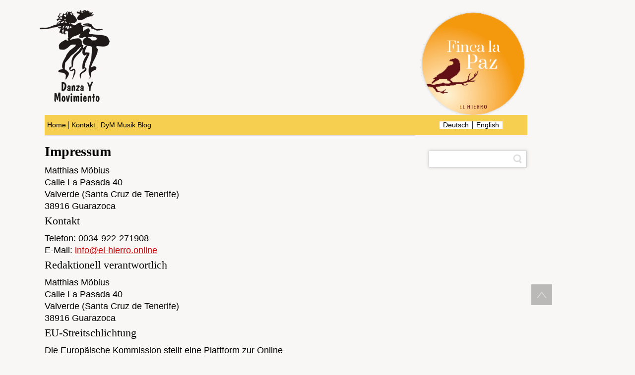

--- FILE ---
content_type: text/html; charset=utf-8
request_url: https://www.dym-travel.com/de/impressum
body_size: 4483
content:
<!DOCTYPE html>
<html lang="de-de" dir="ltr">
<head>
    <base href="https://www.dym-travel.com/de/impressum" />    
    <script>
    var themeHasJQuery = !!window.jQuery;
</script>
<script src="/templates/dymreisen/jquery.js?version=1.0.900"></script>
<script>
    window._$ = jQuery.noConflict(themeHasJQuery);
</script>
    <meta name="viewport" content="width=device-width, initial-scale=1.0">
<script src="/templates/dymreisen/bootstrap.min.js?version=1.0.900"></script>
<!--[if lte IE 9]>
<script src="/templates/dymreisen/layout.ie.js?version=1.0.900"></script>
<link rel="stylesheet" href="/templates/dymreisen/layout.ie.css?version=1.0.900" media="screen"/>
<![endif]-->
<script src="/templates/dymreisen/layout.core.js?version=1.0.900"></script>
<script src="/templates/dymreisen/CloudZoom.js?version=1.0.900" type="text/javascript"></script>
    
    <meta http-equiv="content-type" content="text/html; charset=utf-8" />
	<meta name="keywords" content="reisen, kuba, cuba, havanna, santiago, argentinien, buenos aires, uruguay, montevideo, ecuador, quito, kolumbien, cali, spanien, madrid, italien, toskana, 
workshop, workshops, seminare, kurse, unterricht, retreats, trainings, coaching,
individualreisen, familienurlaub, bildungsurlaub, ferien, urlaub, rundreisen, hotel, unterkunft, casa particular, 
tanzen, Graham, Muller, Cunningham, Feldenkrais, biodanza, tanztheater, jazzdance, hip hop, salsa, spanisch, flamenco, kontakt, improvisation, stimme, bewegung, tango, milonga, merengue, reggaeton, trommeln, perkussion, drumset, schlagzeug, afro, folklore, rumba, casino, timba, son, yoga, meditation, tantra, atmung, massage, tantramassage" />
	<meta name="description" content="Salsa, Tango, Spanisch, Perkussion - ganzjährige Angebote, individuell und zu jeder Zeit" />
	<meta name="generator" content="Joomla! - Open Source Content Management" />
	<title>Impressum</title>
	<link href="/favicon.ico" rel="shortcut icon" type="image/vnd.microsoft.icon" />
	<link href="/plugins/system/jcemediabox/css/jcemediabox.min.css?5fd08c89b5f5fb4807fcec58ae247364" rel="stylesheet" type="text/css" />
	<link href="/plugins/system/jce/css/content.css?badb4208be409b1335b815dde676300e" rel="stylesheet" type="text/css" />
	<script src="/templates/dymreisen/js/jui/jquery.min.js?b8781854162d5ca63e470f3e0307bc46" type="text/javascript"></script>
	<script src="/templates/dymreisen/js/jui/jquery-noconflict.js?b8781854162d5ca63e470f3e0307bc46" type="text/javascript"></script>
	<script src="/media/jui/js/jquery-migrate.min.js?b8781854162d5ca63e470f3e0307bc46" type="text/javascript"></script>
	<script src="/plugins/system/jcemediabox/js/jcemediabox.min.js?5fd08c89b5f5fb4807fcec58ae247364" type="text/javascript"></script>
	<script type="text/javascript">
jQuery(document).ready(function(){WfMediabox.init({"base":"\/","theme":"standard","width":"","height":"","lightbox":0,"shadowbox":0,"icons":1,"overlay":1,"overlay_opacity":0.8,"overlay_color":"#000000","transition_speed":500,"close":2,"scrolling":"fixed","labels":{"close":"Close","next":"Next","previous":"Previous","cancel":"Cancel","numbers":"{{numbers}}","numbers_count":"{{current}} of {{total}}","download":"Download"},"swipe":true});});
	</script>
        <link rel="stylesheet" href="/templates/dymreisen/css/bootstrap.min.css?version=1.0.900" media="screen" />
            <link rel="stylesheet" href="/templates/dymreisen/css/template.min.css?version=1.0.900" media="screen" />
            <script src="/templates/dymreisen/script.js?version=1.0.900"></script>
    <!--
<br />
<b>Warning</b>:  Use of undefined constant pid - assumed 'pid' (this will throw an Error in a future version of PHP) in <b>/home/dymtrcb3/www.dym-travel.com/templates/dymreisen/templates/post_6.php</b> on line <b>47</b><br />
-->
</head>
<body class=" bootstrap bd-body-6  bd-pagebackground-3 bd-margins">
    <header class=" bd-headerarea-1 bd-margins">
        <div class=" bd-layoutcontainer-13 bd-columns bd-no-margins">
    <div class="bd-container-inner">
        <div class="container-fluid">
            <div class="row 
 bd-row-flex 
 bd-row-align-bottom">
                <div class=" bd-columnwrapper-30 
 col-lg-2
 col-md-2
 col-sm-2
 col-xs-4">
    <div class="bd-layoutcolumn-30 bd-no-margins bd-column" ><div class="bd-vertical-align-wrapper"><a class=" bd-logo-4" href="/">
<img class=" bd-imagestyles" src="https://www.dym-travel.com/templates/dymreisen/images/designer/caa5f677ac030df5631c980424afd4c1_DYMLogo.png"
 alt="DyM Travel">
</a></div></div>
</div>
	
		<div class=" bd-columnwrapper-31 
 col-lg-7
 col-md-7
 col-sm-7
 col-xs-8">
    <div class="bd-layoutcolumn-31 bd-column" ><div class="bd-vertical-align-wrapper"><form id="search-12" role="form" class=" bd-search-12 hidden-md hidden-sm hidden-lg form-inline" name="search" action="/index.php" method="post">
    <div class="bd-container-inner">
        <input type="hidden" name="task" value="search">
        <input type="hidden" name="option" value="com_search">
        <div class="bd-search-wrapper">
            
                <input type="text" name="searchword" class=" bd-bootstrapinput-11 form-control input-sm" placeholder="">
                <a href="#" class="bd-icon-21 bd-icon " link-disable="true"></a>
        </div>
        <script>
            (function (jQuery, $) {
                jQuery('.bd-search-12 .bd-icon-21').on('click', function (e) {
                    e.preventDefault();
                    jQuery('#search-12').submit();
                });
            })(window._$, window._$);
        </script>
    </div>
</form>
	
		            
        <nav class=" bd-hmenu-3 hidden-md hidden-sm hidden-lg"  data-responsive-menu="false" data-responsive-levels="expand on click" data-responsive-type="" data-offcanvas-delay="0ms" data-offcanvas-duration="700ms" data-offcanvas-timing-function="ease">
                        
            <div class=" bd-horizontalmenu-6 clearfix">
    <div class="bd-container-inner">
        
                
<ul class=" bd-menu-11 nav navbar-left nav-pills" >
                        
        <li class=" bd-menuitem-6 bd-toplevel-item  item-299 ">
<a href="https://www.dym-travel.com/de/"><span>Deutsch</span></a></li>                        
        <li class=" bd-menuitem-6 bd-toplevel-item  item-300 ">
<a href="https://www.dym-travel.com/en/"><span>English</span></a></li>                </ul>        
    </div>
</div>                <div class="bd-menu-close-icon">
    <a href="#" class="bd-icon  bd-icon-200"></a>
</div>
            
                    </nav>
        
    	
		    </div></div>
</div>
	
		<div class=" bd-columnwrapper-66 
 col-lg-3
 col-md-3
 col-sm-3">
    <div class="bd-layoutcolumn-66 bd-no-margins bd-column" ><div class="bd-vertical-align-wrapper"><img class="bd-imagelink-5 hidden-xs bd-own-margins bd-imagestyles   "  src="https://www.dym-travel.com/templates/dymreisen/images/designer/bec0aa95c990ab21e82645bf891b431c_FLP_Logo_rgb.gif"></div></div>
</div>
            </div>
        </div>
    </div>
</div>
</header>
	
		<div class="bd-containereffect-6 container-effect container "><div class=" bd-layoutcontainer-14  bd-columns bd-no-margins">
    <div class="bd-container-inner">
        <div class="container-fluid">
            <div class="row ">
                <div class=" bd-columnwrapper-39 
 col-lg-9
 col-md-9
 col-sm-12
 col-xs-12">
    <div class="bd-layoutcolumn-39 bd-no-margins bd-column" ><div class="bd-vertical-align-wrapper">            
        <nav class=" bd-hmenu-8"  data-responsive-menu="true" data-responsive-levels="expand on click" data-responsive-type="" data-offcanvas-delay="0ms" data-offcanvas-duration="700ms" data-offcanvas-timing-function="ease">
                        
                <div class=" bd-menuoverlay-66 bd-menu-overlay"></div>
                <div class=" bd-responsivemenu-7 collapse-button">
    <div class="bd-container-inner">
        <div class="bd-menuitem-32 ">
            <a  data-toggle="collapse"
                data-target=".bd-hmenu-8 .collapse-button + .navbar-collapse"
                href="#" onclick="return false;">
                    <span></span>
            </a>
        </div>
    </div>
</div>
                <div class="navbar-collapse collapse ">
            <div class=" bd-horizontalmenu-10 clearfix">
    <div class="bd-container-inner">
        
                
<ul class=" bd-menu-20 nav navbar-left nav-pills" >
                        
        <li class=" bd-menuitem-33 bd-toplevel-item  item-101 ">
<a href="/de/"><span>Home</span></a></li>                        
        <li class=" bd-menuitem-33 bd-toplevel-item bd-submenu-icon-only item-301  deeper parent">
<a href="/de/kontakt"><span>Kontakt</span></a>        <div class="bd-menu-21-popup">
                            <ul class=" bd-menu-21">
                                            
        <li class=" bd-menuitem-34 bd-sub-item item-368 ">
<a href="/de/kontakt"><span>Kontakt</span></a></li>                        
        <li class=" bd-menuitem-34 bd-sub-item item-286 ">
<a href="/de/newsletter-musik"><span>Newsletter Musik</span></a></li></ul></div></li>                        
        <li class=" bd-menuitem-33 bd-toplevel-item  item-1300 ">
<a href="/de/dym-musik-blog"><span>DyM Musik Blog</span></a></li>                </ul>        
    </div>
</div>                <div class="bd-menu-close-icon">
    <a href="#" class="bd-icon  bd-icon-71"></a>
</div>
            
                </div>
                    </nav>
        
    </div></div>
</div>
	
		<div class=" bd-columnwrapper-38 
 col-lg-3
 col-md-3
 col-sm-2">
    <div class="bd-layoutcolumn-38 bd-no-margins bd-column" ><div class="bd-vertical-align-wrapper">            
        <nav class=" bd-hmenu-7 hidden-xs"  data-responsive-menu="true" data-responsive-levels="expand on click" data-responsive-type="" data-offcanvas-delay="0ms" data-offcanvas-duration="700ms" data-offcanvas-timing-function="ease">
                        
                <div class=" bd-menuoverlay-56 bd-menu-overlay"></div>
                <div class=" bd-responsivemenu-6 collapse-button">
    <div class="bd-container-inner">
        <div class="bd-menuitem-29 ">
            <a  data-toggle="collapse"
                data-target=".bd-hmenu-7 .collapse-button + .navbar-collapse"
                href="#" onclick="return false;">
                    <span></span>
            </a>
        </div>
    </div>
</div>
                <div class="navbar-collapse collapse ">
            <div class=" bd-horizontalmenu-9 clearfix">
    <div class="bd-container-inner">
        
                
<ul class=" bd-menu-18 nav nav-center nav-pills" >
                        
        <li class=" bd-menuitem-30 bd-toplevel-item  item-299 ">
<a href="https://www.dym-travel.com/de/"><span>Deutsch</span></a></li>                        
        <li class=" bd-menuitem-30 bd-toplevel-item  item-300 ">
<a href="https://www.dym-travel.com/en/"><span>English</span></a></li>                </ul>        
    </div>
</div>                <div class="bd-menu-close-icon">
    <a href="#" class="bd-icon  bd-icon-60"></a>
</div>
            
                </div>
                    </nav>
        
    </div></div>
</div>
            </div>
        </div>
    </div>
</div></div>
	
		<div class="bd-containereffect-3 container-effect container ">
<div class="bd-contentlayout-11  bd-sheetstyles-5  bd-no-margins bd-margins" >
    <div class="bd-container-inner">

        <div class="bd-flex-vertical bd-stretch-inner bd-contentlayout-offset">
            
            <div class="bd-flex-horizontal bd-flex-wide bd-no-margins">
                
                <div class="bd-flex-vertical bd-flex-wide bd-no-margins">
                    

                    <div class=" bd-layoutitemsbox-4 bd-flex-wide bd-no-margins">
    <div class=" bd-content-13">
    

<div class=" bd-blog " itemscope itemtype="http://schema.org/Article"  >
    <div class="bd-container-inner">
    
                    <div class=" bd-grid-5 bd-margins">
          <div class="container-fluid">
            <div class="separated-grid row">
                <div class="separated-item-30 col-md-12 ">
                    
                    <div class="bd-griditem-30">
            
        <article class=" bd-article-2">
            <div class=" bd-layoutbox-4 bd-no-margins clearfix">
    <div class="bd-container-inner">
        	
		<div class=" bd-postcontent-2 bd-tagstyles bd-custom-blockquotes bd-custom-orderedlist bd-custom-table  bd-contentlayout-offset"  itemprop="articleBody">
    <div class="bd-flex-vertical bd-flex-wide bd-no-margins">
<div class="bd-layoutitemsbox-4 bd-flex-wide bd-no-margins">
<div class="bd-content-13">
<div class="bd-blog" itemscope="itemscope" itemtype="http://schema.org/Article">
<div class="bd-container-inner">
<div class="bd-grid-5 bd-margins">
<div class="container-fluid">
<div class="separated-grid row">
<div class="separated-item-30 col-md-12 first-col last-row last-col">
<div class="bd-griditem-30">
<article class="bd-article-2">
<div class="bd-layoutbox-4 bd-no-margins clearfix">
<div class="bd-container-inner">
<div class="bd-postcontent-2 bd-tagstyles bd-custom-blockquotes bd-custom-orderedlist bd-custom-table bd-contentlayout-offset" itemprop="articleBody">
<h1>Impressum</h1>
<p>Matthias Möbius<br /> Calle La Pasada 40<br /> Valverde (Santa Cruz de Tenerife)<br /> 38916 Guarazoca</p>
<h2>Kontakt</h2>
<p>Telefon: 0034-922-271908<br /> E-Mail: <span id="cloakd247243742ea940e011e2b6bd5229130"><a href="mailto:info@el-hierro.online"></a><span id="cloakd85d6447d5c1cc742818f3c3b4989b04">Diese E-Mail-Adresse ist vor Spambots geschützt! Zur Anzeige muss JavaScript eingeschaltet sein!</span><script type='text/javascript'>
				document.getElementById('cloakd85d6447d5c1cc742818f3c3b4989b04').innerHTML = '';
				var prefix = '&#109;a' + 'i&#108;' + '&#116;o';
				var path = 'hr' + 'ef' + '=';
				var addyd85d6447d5c1cc742818f3c3b4989b04 = '&#105;nf&#111;' + '&#64;';
				addyd85d6447d5c1cc742818f3c3b4989b04 = addyd85d6447d5c1cc742818f3c3b4989b04 + '&#101;l-h&#105;&#101;rr&#111;' + '&#46;' + '&#111;nl&#105;n&#101;';
				var addy_textd85d6447d5c1cc742818f3c3b4989b04 = '&#105;nf&#111;' + '&#64;' + '&#101;l-h&#105;&#101;rr&#111;' + '&#46;' + '&#111;nl&#105;n&#101;';document.getElementById('cloakd85d6447d5c1cc742818f3c3b4989b04').innerHTML += '<a ' + path + '\'' + prefix + ':' + addyd85d6447d5c1cc742818f3c3b4989b04 + '\'>'+addy_textd85d6447d5c1cc742818f3c3b4989b04+'<\/a>';
		</script></span></p>
<h2>Redaktionell verantwortlich</h2>
<p>Matthias Möbius<br /> Calle La Pasada 40<br /> Valverde (Santa Cruz de Tenerife)<br /> 38916 Guarazoca</p>
<h2>EU-Streitschlichtung</h2>
<p>Die Europäische Kommission stellt eine Plattform zur Online-Streitbeilegung (OS) bereit: <a href="https://ec.europa.eu/consumers/odr/" target="_blank" rel="noopener noreferrer"></a><a href="https://ec.europa.eu/consumers/odr/">https://ec.europa.eu/consumers/odr/</a>.<br /> Unsere E-Mail-Adresse finden Sie oben im Impressum.</p>
<h2>Verbraucher&shy;streit&shy;beilegung/Universal&shy;schlichtungs&shy;stelle</h2>
<p>Wir sind nicht bereit oder verpflichtet, an Streitbeilegungsverfahren vor einer Verbraucherschlichtungsstelle teilzunehmen.</p>
</div>
</div>
</div>
</article>
<div class="bd-empty-grid-item">&nbsp;</div>
<div class="bd-container-inner">&nbsp;</div>
</div>
</div>
</div>
</div>
</div>
</div>
</div>
</div>
</div>
</div> </div>
	
		    </div>
</div>
        </article>
        <div class="bd-container-inner"></div>
        
                        </div>
                    </div>
                </div>
            </div>
        </div>
    </div>
</div>

</div>
</div>

                    
                </div>
                
                     <aside class="bd-sidebararea-2-column  bd-flex-vertical bd-flex-fixed ">
                <div class="bd-sidebararea-2 bd-flex-wide  bd-margins">
                    
                    <form id="search-8" role="form" class=" bd-search-8 hidden-xs form-inline" name="search" action="/index.php" method="post">
    <div class="bd-container-inner">
        <input type="hidden" name="task" value="search">
        <input type="hidden" name="option" value="com_search">
        <div class="bd-search-wrapper">
            
                <input type="text" name="searchword" class=" bd-bootstrapinput-8 form-control" placeholder="">
                <a href="#" class="bd-icon-10 bd-icon " link-disable="true"></a>
        </div>
        <script>
            (function (jQuery, $) {
                jQuery('.bd-search-8 .bd-icon-10').on('click', function (e) {
                    e.preventDefault();
                    jQuery('#search-8').submit();
                });
            })(window._$, window._$);
        </script>
    </div>
</form>                    
                </div>
            </aside>
                    </div>
            
        </div>

    </div>
</div></div>
	
		<footer class=" bd-footerarea-1 bd-margins">
                    <div class="bd-containereffect-2 container-effect container ">
        <nav class=" bd-hmenu-2 "  data-responsive-menu="false" data-responsive-levels="expand on click" data-responsive-type="" data-offcanvas-delay="0ms" data-offcanvas-duration="700ms" data-offcanvas-timing-function="ease">
                        
            <div class=" bd-horizontalmenu-5 clearfix">
    <div class="bd-container-inner">
        
                
<ul class=" bd-menu-9 nav navbar-right nav-pills" >
                        
        <li class=" bd-menuitem-1 bd-toplevel-item  item-523 ">
<a href="/de/newsletter-musik"><span>Newsletter Musik</span></a></li>                        
        <li class=" bd-menuitem-1 bd-toplevel-item  item-457 ">
<a href="/de/blog"><span>Musik-Blog</span></a></li>                        
        <li class=" bd-menuitem-1 bd-toplevel-item  item-531 ">
<a href="https://www.matthiasmoebius.com/blog/matthias-blog" target="_blank"><span>Matthias' Blog</span></a></li>                        
        <li class=" bd-menuitem-1 bd-toplevel-item  item-1290 ">
<a href="https://finca-la-paz.com/" target="_blank"><span>Neue Webseite der Finca La Paz | El Hierro</span></a></li>                        
        <li class=" bd-menuitem-1 bd-toplevel-item  item-991 ">
<a href="/de/newsletter-archiv"><span>Newsletter-Archiv</span></a></li>                        
        <li class=" bd-menuitem-1 bd-toplevel-item  item-1041 ">
<a href="/de/datenschutz"><span>Datenschutz</span></a></li>                        
        <li class=" bd-menuitem-1 bd-toplevel-item  item-303  current">
<a class="  active" href="/de/impressum"><span>Impressum</span></a></li>                </ul>        
    </div>
</div>                <div class="bd-menu-close-icon">
    <a href="#" class="bd-icon  bd-icon-57"></a>
</div>
            
                    </nav>
        </div>
    	
		
</footer>
	
		<div data-smooth-scroll data-animation-time="250" class=" bd-smoothscroll-3"><a href="#" class=" bd-backtotop-1 ">
    <span class="bd-icon-66 bd-icon "></span>
</a></div>
</body>
</html>

--- FILE ---
content_type: text/css
request_url: https://www.dym-travel.com/templates/dymreisen/css/template.min.css?version=1.0.900
body_size: 49667
content:
@charset "UTF-8";html{height:100%;overflow:auto}body{height:auto;min-height:100%;overflow:hidden;position:relative}p{word-wrap:break-word}img{height:auto}body{line-height:20.00000001px;color:#000;font-size:14px}a{color:#c20000;text-decoration:underline}a:hover{color:#ea3e3e;text-decoration:underline}h6{line-height:25.71428572px;font-size:18px;color:#000}h6 a:hover{text-decoration:none}h5{line-height:25.71428572px;font-size:18px;color:#000;text-transform:none;margin-top:0}h5 a:hover{text-decoration:none}h4{line-height:25.71428572px;font-size:18px;text-transform:none;color:#000}h4 a:hover{text-decoration:none}h3{line-height:21.6px;color:#000;font-size:18px;margin-bottom:15px;margin-top:-2px}h3 a:hover{text-decoration:none}h2{line-height:26.4px;color:#000;font-size:22px;margin-top:-5px}h2 a:hover{text-decoration:none}h1{line-height:33.6px;text-decoration:none;color:#000;font-size:28px;font-weight:700;margin-top:-5px}h1 a:hover{text-decoration:none}fieldset{border:none}fieldset dl{display:block;margin:0;padding:0;background:0 0}fieldset dt{display:block;box-sizing:border-box;-moz-box-sizing:border-box;width:12em;height:2em;margin:0;padding:0;float:left;clear:both;background:0 0;line-height:2em;overflow:hidden}fieldset dd{display:block;min-height:2em;margin:0 0 0 12em;padding:0;background:0 0;line-height:2em}fieldset label{display:inline-block}fieldset textarea{vertical-align:text-top}.img-fulltext-left,.img-intro-left{float:left;display:block;border:none;padding:0;margin:0 .3em .3em 0}.img-fulltext-right,.img-intro-right{float:right;display:block;border:none;padding:0;margin:0 0 .3em .3em}ul.pagenav{clear:both;list-style:none;display:block;margin:0;padding:0}ul.pagenav li,ul.pagenav li:before{display:block;background:0 0;margin:0;padding:0;width:50%;text-align:center;content:normal}ul.pagenav li.pagenav-prev{float:left}ul.pagenav li.pagenav-next{margin:0 0 0 50%}div.item-page dl.tabs{display:block;margin:0;padding:0}div.item-page dl.tabs:before{box-sizing:border-box;-moz-box-sizing:border-box;display:block;float:left;width:1em;height:2em;overflow:hidden}div.item-page dl.tabs dt{box-sizing:border-box;-moz-box-sizing:border-box;display:block;float:left;height:2em;overflow:hidden;border-left:1px solid #000;border-top:1px solid #000}div.item-page dl.tabs dt h3{margin:0;padding:0 1em;line-height:2em;font-size:100%;overflow:hidden}div.item-page dl.tabs dt h3 a{text-decoration:none}div.item-page dl.tabs:after{box-sizing:border-box;-moz-box-sizing:border-box;display:block;border-left:1px solid #000;content:" ";overflow:hidden;height:2em}div.item-page div.current{clear:both;border:1px solid #000}div.item-page div.current dd.tabs{margin:0;padding:0}div.item-page div.pagination ul{clear:both;list-style:none;display:block;margin:0;padding:0}div.item-page div.pagination li{display:block;width:50%;margin:0;padding:0;text-align:center;float:left;white-space:nowrap}div.item-page div.pagination:after{visibility:hidden;display:block;font-size:0;content:" ";clear:both;height:0}.edit.item-page select+div{width:100%!important}.edit.item-page div>ul{border:1px solid #b9c2cb}.edit.item-page .search-field{overflow:visible}.edit.item-page .search-field>input{width:100%!important}.edit.item-page ul>li:before{content:normal}.edit.item-page fieldset{border:1px solid #eee}.edit.item-page fieldset legend{padding:7px;font-weight:700}#editor-xtd-buttons{float:left;padding:0}.toggle-editor{float:right}#searchForm .phrases-box{display:block;float:left}#searchForm .ordering-box{text-align:right}#searchForm .only label,#searchForm .ordering-box label,#searchForm .phrases-box label{display:inline-block;width:auto;height:2em;margin:0}#mod-finder-searchform label{display:block}#mod-finder-searchform input.inputbox{width:100%;box-sizing:border-box;-moz-box-sizing:border-box;max-width:300px}#login-form fieldset label{width:100%}#login-form #form-login-password label,#login-form #form-login-username label{display:block}#login-form #form-login-password input,#login-form #form-login-username input{width:100%;box-sizing:border-box;-moz-box-sizing:border-box;max-width:300px}.breadcrumbs img{margin:0;padding:0;border:none;outline:0}dl.stats-module{padding:.3em 0 .3em .3em;margin:0}dl.stats-module dt{float:left;display:block;line-height:1.5em;min-height:1.5em;width:10em;padding:.3em .3em 0 0;margin:0;font-weight:700}dl.stats-module dd{display:block;line-height:1.5em;min-height:1.5em;margin:0 0 0 10em}div.mod-languages ul{margin:0;padding:0;list-style:none}div.mod-languages li{background:0 0;margin:0 .3em;padding:0}div.mod-languages ul.lang-inline li{display:inline}div.mod-languages ul.lang-block li{display:block}div.mod-languages img{border:none;margin:0;padding:0}div.clr{clear:both}#system-message ul li{background-image:none}ul.actions,ul.actions li,ul.actions li img{display:inline;margin:0;padding:0;border:none}ul.actions li{background:0 0;list-style:none}.items-row{display:table;width:100%;table-layout:fixed;border-collapse:collapse}.items-row .item{display:table-cell;vertical-align:top}.items-row .row-separator{display:none}div.pagination p.counter{display:inline-block;margin:.5em .3em 0 0;padding:0;background:0 0}div.pagination ul,div.pagination ul li,div.pagination ul>li:before{display:inline-block;list-style:none;margin:0;padding:0 .3em;background:0 0;content:normal}div.tip-wrap{background:#fff;border:1px solid #aaa}div.tip-wrap div.tip{padding:.3em}div.tip-wrap div.tip-title{font-weight:700}table.category{width:100%}table.category thead th img{padding:0 0 0 .3em;margin:0;border:none}span.hasTip a img{padding:0;margin:0;border:none}div.category-list div.pagination{display:block}div.cat-children ul li span.item-title,div.categories-list ul li span.item-title{display:block;margin:0 0 .3em 0}div.cat-children ul li div.category-desc,div.categories-list ul li div.category-desc{margin:0 0 .3em 0}div.cat-children dl,div.categories-list dl{display:block;padding-left:0;padding-right:0;margin-left:0;margin-right:0;background:0 0}div.cat-children dl dd,div.cat-children dl dt,div.categories-list dl dd,div.categories-list dl dt{display:inline-block;padding:0;margin:0;background:0 0}div.img_caption p.img_caption{padding:.3em 0;margin:0}form .finder label,form .search label{display:none}#search-searchword{margin-bottom:5px}.cols-2 .column-1,.cols-2 .column-2,.cols-3 .column-1,.cols-3 .column-2,.cols-3 .column-3{float:left;clear:right}.cols-2 .column-1{width:50%}.cols-2 .column-2{width:50%}.cols-3 .column-1{width:33%}.cols-3 .column-2{width:33%}.cols-3 .column-3{width:34%}.row-separator{clear:both;float:none;font-size:1px;display:block}ul.categories-module li h1,ul.categories-module li h2,ul.categories-module li h3,ul.categories-module li h4,ul.categories-module li h5,ul.categories-module li h6{display:inline}.only,.phrases{border:solid 1px #ccc;margin:10px 0 0 0;padding:15px;line-height:1.3em}div.tags{display:inline}.tag-category ul>li:before{content:normal}ul.list-striped>li:before{content:normal}.list-striped{border-top:1px solid #ddd}.list-striped dd,.list-striped li{border-bottom:1px solid #ddd}#fancybox-wrap{padding:0}#fancybox-wrap *{box-sizing:content-box}#article-index{float:right}.jmodedit{display:inline-block;padding:3px 6px;margin-bottom:0;font-size:12px;line-height:18px;text-align:center;vertical-align:middle;cursor:pointer;color:#333;background-color:#f7f7f7;border:1px solid #bbb;border-radius:0;box-sizing:content-box}.jmodedit .icon-edit:before{content:'Ŀ';color:grey}.jmodedit [class*=" icon-"]:before,.jmodedit [class^=icon-]:before{font-family:'Billion Web Font';font-style:normal;font-weight:400;text-decoration:inherit;text-align:center;text-transform:none;width:1em}.tooltip.in{opacity:.8}.fade.in{opacity:1}.tooltip{max-width:400px}.tooltip{position:absolute;z-index:1030;display:block;visibility:visible;font-size:11px;line-height:1.4;opacity:0}.tooltip .tooltip-arrow{border:0!important}.tooltip-arrow:after,.tooltip-arrow:before{content:"";position:absolute}.tooltip.bottom .tooltip-arrow:before{border:5px solid transparent!important;border-bottom:5px solid #bbb!important;top:-5px}.tooltip.bottom .tooltip-arrow:after{border:5px solid transparent!important;border-bottom:5px solid #fff!important;top:-4px}.tooltip.top .tooltip-arrow:before{border:5px solid transparent!important;border-top:5px solid #bbb!important;bottom:-5px}.tooltip.top .tooltip-arrow:after{border:5px solid transparent!important;border-top:5px solid #fff!important;bottom:-4px}.tooltip.right .tooltip-arrow:before{border:5px solid transparent!important;border-right:5px solid #bbb!important;left:-5px}.tooltip.right .tooltip-arrow:after{border:5px solid transparent!important;border-right:5px solid #fff!important;left:-4px}.tooltip.left .tooltip-arrow:before{border:5px solid transparent!important;border-left:5px solid #bbb!important;right:-5px}.tooltip.left .tooltip-arrow:after{border:5px solid transparent!important;border-left:5px solid #fff!important;right:-4px}.tooltip .tooltip-inner{background-color:#fff;border:1px solid #bbb;border-radius:0;color:grey;padding:8px 12px;-webkit-box-shadow:2px 2px 0 0 rgba(0,0,0,.2);-moz-box-shadow:2px 2px 0 0 rgba(0,0,0,.2);box-shadow:2px 2px 0 0 rgba(0,0,0,.2)}.fade{opacity:0;-webkit-transition:opacity .15s linear;-moz-transition:opacity .15s linear;-o-transition:opacity .15s linear;transition:opacity .15s linear}#sbox-content iframe{width:100%;height:100%}.contentpane{background-color:inherit!important}.control-group{margin-top:10px}.control-group .controls input{min-height:34px}.element-invisible{position:absolute;padding:0;margin:0;border:0;height:1px;width:1px;overflow:hidden}.list-striped.list-condensed{list-style:none;margin:10px 0 0 0;border:0;padding:0}.list-striped.list-condensed li{padding:4px 5px}.list-striped.list-condensed .list-edit.width-50{width:50px}input.quantity-minus,input.quantity-plus{padding:0}input[type=color],input[type=date],input[type=datetime-local],input[type=datetime],input[type=email],input[type=month],input[type=number],input[type=password],input[type=search],input[type=tel],input[type=text],input[type=time],input[type=url],input[type=week],select,textarea{display:block;width:100%;height:34px;padding:6px 12px;font-size:14px;line-height:1.42857143;color:#777;background-color:#fff;background-image:none;border:1px solid #ccc;border-radius:4px;-webkit-box-shadow:inset 0 1px 1px rgba(0,0,0,.075);box-shadow:inset 0 1px 1px rgba(0,0,0,.075);-webkit-transition:border-color ease-in-out .15s,box-shadow ease-in-out .15s;transition:border-color ease-in-out .15s,box-shadow ease-in-out .15s}input[type=color]:focus,input[type=date]:focus,input[type=datetime-local]:focus,input[type=datetime]:focus,input[type=email]:focus,input[type=month]:focus,input[type=number]:focus,input[type=password]:focus,input[type=search]:focus,input[type=tel]:focus,input[type=text]:focus,input[type=time]:focus,input[type=url]:focus,input[type=week]:focus,select:focus,textarea:focus{border-color:#66afe9;outline:0;-webkit-box-shadow:inset 0 1px 1px rgba(0,0,0,.075),0 0 8px rgba(102,175,233,.6);box-shadow:inset 0 1px 1px rgba(0,0,0,.075),0 0 8px rgba(102,175,233,.6)}input[type=color]::-moz-placeholder,input[type=date]::-moz-placeholder,input[type=datetime-local]::-moz-placeholder,input[type=datetime]::-moz-placeholder,input[type=email]::-moz-placeholder,input[type=month]::-moz-placeholder,input[type=number]::-moz-placeholder,input[type=password]::-moz-placeholder,input[type=search]::-moz-placeholder,input[type=tel]::-moz-placeholder,input[type=text]::-moz-placeholder,input[type=time]::-moz-placeholder,input[type=url]::-moz-placeholder,input[type=week]::-moz-placeholder,select::-moz-placeholder,textarea::-moz-placeholder{color:#ddd;opacity:1}input[type=color]:-ms-input-placeholder,input[type=date]:-ms-input-placeholder,input[type=datetime-local]:-ms-input-placeholder,input[type=datetime]:-ms-input-placeholder,input[type=email]:-ms-input-placeholder,input[type=month]:-ms-input-placeholder,input[type=number]:-ms-input-placeholder,input[type=password]:-ms-input-placeholder,input[type=search]:-ms-input-placeholder,input[type=tel]:-ms-input-placeholder,input[type=text]:-ms-input-placeholder,input[type=time]:-ms-input-placeholder,input[type=url]:-ms-input-placeholder,input[type=week]:-ms-input-placeholder,select:-ms-input-placeholder,textarea:-ms-input-placeholder{color:#ddd}input[type=color]::-webkit-input-placeholder,input[type=date]::-webkit-input-placeholder,input[type=datetime-local]::-webkit-input-placeholder,input[type=datetime]::-webkit-input-placeholder,input[type=email]::-webkit-input-placeholder,input[type=month]::-webkit-input-placeholder,input[type=number]::-webkit-input-placeholder,input[type=password]::-webkit-input-placeholder,input[type=search]::-webkit-input-placeholder,input[type=tel]::-webkit-input-placeholder,input[type=text]::-webkit-input-placeholder,input[type=time]::-webkit-input-placeholder,input[type=url]::-webkit-input-placeholder,input[type=week]::-webkit-input-placeholder,select::-webkit-input-placeholder,textarea::-webkit-input-placeholder{color:#ddd}fieldset[disabled] input[type=color],fieldset[disabled] input[type=date],fieldset[disabled] input[type=datetime-local],fieldset[disabled] input[type=datetime],fieldset[disabled] input[type=email],fieldset[disabled] input[type=month],fieldset[disabled] input[type=number],fieldset[disabled] input[type=password],fieldset[disabled] input[type=search],fieldset[disabled] input[type=tel],fieldset[disabled] input[type=text],fieldset[disabled] input[type=time],fieldset[disabled] input[type=url],fieldset[disabled] input[type=week],fieldset[disabled] select,fieldset[disabled] textarea,input[type=color][disabled],input[type=color][readonly],input[type=date][disabled],input[type=date][readonly],input[type=datetime-local][disabled],input[type=datetime-local][readonly],input[type=datetime][disabled],input[type=datetime][readonly],input[type=email][disabled],input[type=email][readonly],input[type=month][disabled],input[type=month][readonly],input[type=number][disabled],input[type=number][readonly],input[type=password][disabled],input[type=password][readonly],input[type=search][disabled],input[type=search][readonly],input[type=tel][disabled],input[type=tel][readonly],input[type=text][disabled],input[type=text][readonly],input[type=time][disabled],input[type=time][readonly],input[type=url][disabled],input[type=url][readonly],input[type=week][disabled],input[type=week][readonly],select[disabled],select[readonly],textarea[disabled],textarea[readonly]{cursor:not-allowed;background-color:#f5f5f5;opacity:1}select[multiple],textarea{height:auto}input[type=color].input-sm,input[type=date].input-sm,input[type=datetime-local].input-sm,input[type=datetime].input-sm,input[type=email].input-sm,input[type=month].input-sm,input[type=number].input-sm,input[type=password].input-sm,input[type=search].input-sm,input[type=tel].input-sm,input[type=text].input-sm,input[type=time].input-sm,input[type=url].input-sm,input[type=week].input-sm{height:30px;padding:5px 10px;font-size:12px;line-height:1.5;border-radius:3px}input[type=color].input-lg,input[type=date].input-lg,input[type=datetime-local].input-lg,input[type=datetime].input-lg,input[type=email].input-lg,input[type=month].input-lg,input[type=number].input-lg,input[type=password].input-lg,input[type=search].input-lg,input[type=tel].input-lg,input[type=text].input-lg,input[type=time].input-lg,input[type=url].input-lg,input[type=week].input-lg{height:46px;padding:10px 16px;font-size:18px;line-height:1.33;border-radius:6px}.bd-containerinner-1{padding-left:20px;padding-right:20px}@media (max-width:767px){.bd-containerinner-1{padding-left:10px;padding-right:10px}}.bd-container-inner{margin-left:auto;margin-right:auto}@media (max-width:767px){.bd-container-inner{max-width:320px}}@media (min-width:768px){.bd-container-inner{max-width:1024px}}@media (min-width:992px){.bd-container-inner{max-width:1024px}}@media (min-width:1200px){.bd-container-inner{max-width:1024px}}.bd-container-inner{position:relative}.bd-container-inner,.bd-page-width .bd-background-width>.bd-container-inner{height:100%}.bd-margins>.bd-own-margins,.bd-margins>div:not(.bd-own-margins)>.bd-container-inner>.bd-no-margins>.bd-container-inner>:not(.bd-no-margins):not(section),.bd-margins>div:not(.bd-own-margins)>.bd-container-inner>:not(.bd-no-margins):not(section),.bd-margins>div:not(.bd-own-margins)>div:not(.bd-own-margins)>.bd-container-inner>.bd-no-margins>.bd-container-inner>:not(.bd-no-margins):not(section),.bd-margins>div:not(.bd-own-margins)>div:not(.bd-own-margins)>.bd-container-inner>:not(.bd-no-margins):not(section),.bd-margins>div:not(.bd-own-margins)>div:not(.bd-own-margins)>.bd-no-margins>.bd-container-inner>:not(.bd-no-margins):not(section),.bd-margins>div:not(.bd-own-margins)>h1,.bd-margins>div:not(.bd-own-margins)>h2,.bd-margins>div:not(.bd-own-margins)>h3,.bd-margins>div:not(.bd-own-margins)>h4,.bd-margins>div:not(.bd-own-margins)>h5,.bd-margins>div:not(.bd-own-margins)>h6,.bd-margins>div:not(.bd-own-margins)>img,.bd-margins>div:not(.bd-own-margins)>ol,.bd-margins>div:not(.bd-own-margins)>p,.bd-margins>div:not(.bd-own-margins)>ul,.bd-margins>div>.bd-own-margins,.bd-margins>h1,.bd-margins>h2,.bd-margins>h3,.bd-margins>h4,.bd-margins>h5,.bd-margins>h6,.bd-margins>img,.bd-margins>ol,.bd-margins>p,.bd-margins>ul,.bd-slider .bd-left-button,.bd-slider .bd-right-button{margin-left:20px;margin-right:20px}.bd-sheetstyles.bd-page-width .bd-contentlayout-offset>aside:not(.bd-no-margins)>.bd-margins,.bd-sheetstyles:not(.bd-page-width) .bd-contentlayout-offset>aside:not(.bd-no-margins),.bd-sheetstyles:not(.bd-page-width) .bd-contentlayout-offset>section:not(.bd-no-margins),.bd-sheetstyles:not(.bd-page-width)>.bd-contentlayout-offset>:not(aside) section:not(.bd-no-margins),div:not(.bd-sheetstyles).bd-page-width .bd-contentlayout-offset section:not(.bd-no-margins){margin-left:-20px;margin-right:-20px}.bd-container-inner-wrapper{position:relative;width:100%;height:100%}.bd-body-1{position:relative}.bd-body-4{position:relative}.bd-pagebackground-3{background-attachment:fixed;background-color:#f9f7f6}[data-affix].affix{height:auto}@media (min-width:1200px){[data-affix][data-enable-lg]+.bd-affix-fake{display:block}}@media (min-width:992px) and (max-width:1199px){[data-affix][data-enable-md]+.bd-affix-fake{display:block}}@media (min-width:768px) and (max-width:991px){[data-affix][data-enable-sm]+.bd-affix-fake{display:block}}@media (max-width:767px){[data-affix][data-enable-xs]+.bd-affix-fake{display:block}}.bd-affix-fake{display:none}/*!
Animate.css - http://daneden.me/animate
Licensed under the MIT license - http://opensource.org/licenses/MIT
Copyright (c) 2015 Daniel Eden
*/.animated{-webkit-animation-duration:1s;animation-duration:1s;-webkit-animation-fill-mode:both;animation-fill-mode:both}.animated.infinite{-webkit-animation-iteration-count:infinite;animation-iteration-count:infinite}.animated.hinge{-webkit-animation-duration:2s;animation-duration:2s}@-webkit-keyframes bounce{0%,100%,20%,53%,80%{-webkit-transition-timing-function:cubic-bezier(.215,.61,.355,1);transition-timing-function:cubic-bezier(.215,.61,.355,1);-webkit-transform:translate3d(0,0,0);transform:translate3d(0,0,0)}40%,43%{-webkit-transition-timing-function:cubic-bezier(.755,.05,.855,.06);transition-timing-function:cubic-bezier(.755,.05,.855,.06);-webkit-transform:translate3d(0,-30px,0);transform:translate3d(0,-30px,0)}70%{-webkit-transition-timing-function:cubic-bezier(.755,.05,.855,.06);transition-timing-function:cubic-bezier(.755,.05,.855,.06);-webkit-transform:translate3d(0,-15px,0);transform:translate3d(0,-15px,0)}90%{-webkit-transform:translate3d(0,-4px,0);transform:translate3d(0,-4px,0)}}@keyframes bounce{0%,100%,20%,53%,80%{-webkit-transition-timing-function:cubic-bezier(.215,.61,.355,1);transition-timing-function:cubic-bezier(.215,.61,.355,1);-webkit-transform:translate3d(0,0,0);-ms-transform:translate3d(0,0,0);transform:translate3d(0,0,0)}40%,43%{-webkit-transition-timing-function:cubic-bezier(.755,.05,.855,.06);transition-timing-function:cubic-bezier(.755,.05,.855,.06);-webkit-transform:translate3d(0,-30px,0);-ms-transform:translate3d(0,-30px,0);transform:translate3d(0,-30px,0)}70%{-webkit-transition-timing-function:cubic-bezier(.755,.05,.855,.06);transition-timing-function:cubic-bezier(.755,.05,.855,.06);-webkit-transform:translate3d(0,-15px,0);-ms-transform:translate3d(0,-15px,0);transform:translate3d(0,-15px,0)}90%{-webkit-transform:translate3d(0,-4px,0);-ms-transform:translate3d(0,-4px,0);transform:translate3d(0,-4px,0)}}.bounce{-webkit-animation-name:bounce;animation-name:bounce;-webkit-transform-origin:center bottom;-ms-transform-origin:center bottom;transform-origin:center bottom}@-webkit-keyframes flash{0%,100%,50%{opacity:1}25%,75%{opacity:0}}@keyframes flash{0%,100%,50%{opacity:1}25%,75%{opacity:0}}.flash{-webkit-animation-name:flash;animation-name:flash}@-webkit-keyframes pulse{0%{-webkit-transform:scale3d(1,1,1);transform:scale3d(1,1,1)}50%{-webkit-transform:scale3d(1.05,1.05,1.05);transform:scale3d(1.05,1.05,1.05)}100%{-webkit-transform:scale3d(1,1,1);transform:scale3d(1,1,1)}}@keyframes pulse{0%{-webkit-transform:scale3d(1,1,1);-ms-transform:scale3d(1,1,1);transform:scale3d(1,1,1)}50%{-webkit-transform:scale3d(1.05,1.05,1.05);-ms-transform:scale3d(1.05,1.05,1.05);transform:scale3d(1.05,1.05,1.05)}100%{-webkit-transform:scale3d(1,1,1);-ms-transform:scale3d(1,1,1);transform:scale3d(1,1,1)}}.pulse{-webkit-animation-name:pulse;animation-name:pulse}@-webkit-keyframes rubberBand{0%{-webkit-transform:scale3d(1,1,1);transform:scale3d(1,1,1)}30%{-webkit-transform:scale3d(1.25,.75,1);transform:scale3d(1.25,.75,1)}40%{-webkit-transform:scale3d(.75,1.25,1);transform:scale3d(.75,1.25,1)}50%{-webkit-transform:scale3d(1.15,.85,1);transform:scale3d(1.15,.85,1)}65%{-webkit-transform:scale3d(.95,1.05,1);transform:scale3d(.95,1.05,1)}75%{-webkit-transform:scale3d(1.05,.95,1);transform:scale3d(1.05,.95,1)}100%{-webkit-transform:scale3d(1,1,1);transform:scale3d(1,1,1)}}@keyframes rubberBand{0%{-webkit-transform:scale3d(1,1,1);-ms-transform:scale3d(1,1,1);transform:scale3d(1,1,1)}30%{-webkit-transform:scale3d(1.25,.75,1);-ms-transform:scale3d(1.25,.75,1);transform:scale3d(1.25,.75,1)}40%{-webkit-transform:scale3d(.75,1.25,1);-ms-transform:scale3d(.75,1.25,1);transform:scale3d(.75,1.25,1)}50%{-webkit-transform:scale3d(1.15,.85,1);-ms-transform:scale3d(1.15,.85,1);transform:scale3d(1.15,.85,1)}65%{-webkit-transform:scale3d(.95,1.05,1);-ms-transform:scale3d(.95,1.05,1);transform:scale3d(.95,1.05,1)}75%{-webkit-transform:scale3d(1.05,.95,1);-ms-transform:scale3d(1.05,.95,1);transform:scale3d(1.05,.95,1)}100%{-webkit-transform:scale3d(1,1,1);-ms-transform:scale3d(1,1,1);transform:scale3d(1,1,1)}}.rubberBand{-webkit-animation-name:rubberBand;animation-name:rubberBand}@-webkit-keyframes shake{0%,100%{-webkit-transform:translate3d(0,0,0);transform:translate3d(0,0,0)}10%,30%,50%,70%,90%{-webkit-transform:translate3d(-10px,0,0);transform:translate3d(-10px,0,0)}20%,40%,60%,80%{-webkit-transform:translate3d(10px,0,0);transform:translate3d(10px,0,0)}}@keyframes shake{0%,100%{-webkit-transform:translate3d(0,0,0);-ms-transform:translate3d(0,0,0);transform:translate3d(0,0,0)}10%,30%,50%,70%,90%{-webkit-transform:translate3d(-10px,0,0);-ms-transform:translate3d(-10px,0,0);transform:translate3d(-10px,0,0)}20%,40%,60%,80%{-webkit-transform:translate3d(10px,0,0);-ms-transform:translate3d(10px,0,0);transform:translate3d(10px,0,0)}}.shake{-webkit-animation-name:shake;animation-name:shake}@-webkit-keyframes swing{20%{-webkit-transform:rotate3d(0,0,1,15deg);transform:rotate3d(0,0,1,15deg)}40%{-webkit-transform:rotate3d(0,0,1,-10deg);transform:rotate3d(0,0,1,-10deg)}60%{-webkit-transform:rotate3d(0,0,1,5deg);transform:rotate3d(0,0,1,5deg)}80%{-webkit-transform:rotate3d(0,0,1,-5deg);transform:rotate3d(0,0,1,-5deg)}100%{-webkit-transform:rotate3d(0,0,1,0deg);transform:rotate3d(0,0,1,0deg)}}@keyframes swing{20%{-webkit-transform:rotate3d(0,0,1,15deg);-ms-transform:rotate3d(0,0,1,15deg);transform:rotate3d(0,0,1,15deg)}40%{-webkit-transform:rotate3d(0,0,1,-10deg);-ms-transform:rotate3d(0,0,1,-10deg);transform:rotate3d(0,0,1,-10deg)}60%{-webkit-transform:rotate3d(0,0,1,5deg);-ms-transform:rotate3d(0,0,1,5deg);transform:rotate3d(0,0,1,5deg)}80%{-webkit-transform:rotate3d(0,0,1,-5deg);-ms-transform:rotate3d(0,0,1,-5deg);transform:rotate3d(0,0,1,-5deg)}100%{-webkit-transform:rotate3d(0,0,1,0deg);-ms-transform:rotate3d(0,0,1,0deg);transform:rotate3d(0,0,1,0deg)}}.swing{-webkit-transform-origin:top center;-ms-transform-origin:top center;transform-origin:top center;-webkit-animation-name:swing;animation-name:swing}@-webkit-keyframes tada{0%{-webkit-transform:scale3d(1,1,1);transform:scale3d(1,1,1)}10%,20%{-webkit-transform:scale3d(.9,.9,.9) rotate3d(0,0,1,-3deg);transform:scale3d(.9,.9,.9) rotate3d(0,0,1,-3deg)}30%,50%,70%,90%{-webkit-transform:scale3d(1.1,1.1,1.1) rotate3d(0,0,1,3deg);transform:scale3d(1.1,1.1,1.1) rotate3d(0,0,1,3deg)}40%,60%,80%{-webkit-transform:scale3d(1.1,1.1,1.1) rotate3d(0,0,1,-3deg);transform:scale3d(1.1,1.1,1.1) rotate3d(0,0,1,-3deg)}100%{-webkit-transform:scale3d(1,1,1);transform:scale3d(1,1,1)}}@keyframes tada{0%{-webkit-transform:scale3d(1,1,1);-ms-transform:scale3d(1,1,1);transform:scale3d(1,1,1)}10%,20%{-webkit-transform:scale3d(.9,.9,.9) rotate3d(0,0,1,-3deg);-ms-transform:scale3d(.9,.9,.9) rotate3d(0,0,1,-3deg);transform:scale3d(.9,.9,.9) rotate3d(0,0,1,-3deg)}30%,50%,70%,90%{-webkit-transform:scale3d(1.1,1.1,1.1) rotate3d(0,0,1,3deg);-ms-transform:scale3d(1.1,1.1,1.1) rotate3d(0,0,1,3deg);transform:scale3d(1.1,1.1,1.1) rotate3d(0,0,1,3deg)}40%,60%,80%{-webkit-transform:scale3d(1.1,1.1,1.1) rotate3d(0,0,1,-3deg);-ms-transform:scale3d(1.1,1.1,1.1) rotate3d(0,0,1,-3deg);transform:scale3d(1.1,1.1,1.1) rotate3d(0,0,1,-3deg)}100%{-webkit-transform:scale3d(1,1,1);-ms-transform:scale3d(1,1,1);transform:scale3d(1,1,1)}}.tada{-webkit-animation-name:tada;animation-name:tada}@-webkit-keyframes wobble{0%{-webkit-transform:none;transform:none}15%{-webkit-transform:translate3d(-25%,0,0) rotate3d(0,0,1,-5deg);transform:translate3d(-25%,0,0) rotate3d(0,0,1,-5deg)}30%{-webkit-transform:translate3d(20%,0,0) rotate3d(0,0,1,3deg);transform:translate3d(20%,0,0) rotate3d(0,0,1,3deg)}45%{-webkit-transform:translate3d(-15%,0,0) rotate3d(0,0,1,-3deg);transform:translate3d(-15%,0,0) rotate3d(0,0,1,-3deg)}60%{-webkit-transform:translate3d(10%,0,0) rotate3d(0,0,1,2deg);transform:translate3d(10%,0,0) rotate3d(0,0,1,2deg)}75%{-webkit-transform:translate3d(-5%,0,0) rotate3d(0,0,1,-1deg);transform:translate3d(-5%,0,0) rotate3d(0,0,1,-1deg)}100%{-webkit-transform:none;transform:none}}@keyframes wobble{0%{-webkit-transform:none;-ms-transform:none;transform:none}15%{-webkit-transform:translate3d(-25%,0,0) rotate3d(0,0,1,-5deg);-ms-transform:translate3d(-25%,0,0) rotate3d(0,0,1,-5deg);transform:translate3d(-25%,0,0) rotate3d(0,0,1,-5deg)}30%{-webkit-transform:translate3d(20%,0,0) rotate3d(0,0,1,3deg);-ms-transform:translate3d(20%,0,0) rotate3d(0,0,1,3deg);transform:translate3d(20%,0,0) rotate3d(0,0,1,3deg)}45%{-webkit-transform:translate3d(-15%,0,0) rotate3d(0,0,1,-3deg);-ms-transform:translate3d(-15%,0,0) rotate3d(0,0,1,-3deg);transform:translate3d(-15%,0,0) rotate3d(0,0,1,-3deg)}60%{-webkit-transform:translate3d(10%,0,0) rotate3d(0,0,1,2deg);-ms-transform:translate3d(10%,0,0) rotate3d(0,0,1,2deg);transform:translate3d(10%,0,0) rotate3d(0,0,1,2deg)}75%{-webkit-transform:translate3d(-5%,0,0) rotate3d(0,0,1,-1deg);-ms-transform:translate3d(-5%,0,0) rotate3d(0,0,1,-1deg);transform:translate3d(-5%,0,0) rotate3d(0,0,1,-1deg)}100%{-webkit-transform:none;-ms-transform:none;transform:none}}.wobble{-webkit-animation-name:wobble;animation-name:wobble}@-webkit-keyframes bounceIn{0%,100%,20%,40%,60%,80%{-webkit-transition-timing-function:cubic-bezier(.215,.61,.355,1);transition-timing-function:cubic-bezier(.215,.61,.355,1)}0%{opacity:0;-webkit-transform:scale3d(.3,.3,.3);transform:scale3d(.3,.3,.3)}20%{-webkit-transform:scale3d(1.1,1.1,1.1);transform:scale3d(1.1,1.1,1.1)}40%{-webkit-transform:scale3d(.9,.9,.9);transform:scale3d(.9,.9,.9)}60%{opacity:1;-webkit-transform:scale3d(1.03,1.03,1.03);transform:scale3d(1.03,1.03,1.03)}80%{-webkit-transform:scale3d(.97,.97,.97);transform:scale3d(.97,.97,.97)}100%{opacity:1;-webkit-transform:scale3d(1,1,1);transform:scale3d(1,1,1)}}@keyframes bounceIn{0%,100%,20%,40%,60%,80%{-webkit-transition-timing-function:cubic-bezier(.215,.61,.355,1);transition-timing-function:cubic-bezier(.215,.61,.355,1)}0%{opacity:0;-webkit-transform:scale3d(.3,.3,.3);-ms-transform:scale3d(.3,.3,.3);transform:scale3d(.3,.3,.3)}20%{-webkit-transform:scale3d(1.1,1.1,1.1);-ms-transform:scale3d(1.1,1.1,1.1);transform:scale3d(1.1,1.1,1.1)}40%{-webkit-transform:scale3d(.9,.9,.9);-ms-transform:scale3d(.9,.9,.9);transform:scale3d(.9,.9,.9)}60%{opacity:1;-webkit-transform:scale3d(1.03,1.03,1.03);-ms-transform:scale3d(1.03,1.03,1.03);transform:scale3d(1.03,1.03,1.03)}80%{-webkit-transform:scale3d(.97,.97,.97);-ms-transform:scale3d(.97,.97,.97);transform:scale3d(.97,.97,.97)}100%{opacity:1;-webkit-transform:scale3d(1,1,1);-ms-transform:scale3d(1,1,1);transform:scale3d(1,1,1)}}.bounceIn{-webkit-animation-name:bounceIn;animation-name:bounceIn;-webkit-animation-duration:.75s;animation-duration:.75s}@-webkit-keyframes bounceInDown{0%,100%,60%,75%,90%{-webkit-transition-timing-function:cubic-bezier(.215,.61,.355,1);transition-timing-function:cubic-bezier(.215,.61,.355,1)}0%{opacity:0;-webkit-transform:translate3d(0,-3000px,0);transform:translate3d(0,-3000px,0)}60%{opacity:1;-webkit-transform:translate3d(0,25px,0);transform:translate3d(0,25px,0)}75%{-webkit-transform:translate3d(0,-10px,0);transform:translate3d(0,-10px,0)}90%{-webkit-transform:translate3d(0,5px,0);transform:translate3d(0,5px,0)}100%{-webkit-transform:none;transform:none}}@keyframes bounceInDown{0%,100%,60%,75%,90%{-webkit-transition-timing-function:cubic-bezier(.215,.61,.355,1);transition-timing-function:cubic-bezier(.215,.61,.355,1)}0%{opacity:0;-webkit-transform:translate3d(0,-3000px,0);-ms-transform:translate3d(0,-3000px,0);transform:translate3d(0,-3000px,0)}60%{opacity:1;-webkit-transform:translate3d(0,25px,0);-ms-transform:translate3d(0,25px,0);transform:translate3d(0,25px,0)}75%{-webkit-transform:translate3d(0,-10px,0);-ms-transform:translate3d(0,-10px,0);transform:translate3d(0,-10px,0)}90%{-webkit-transform:translate3d(0,5px,0);-ms-transform:translate3d(0,5px,0);transform:translate3d(0,5px,0)}100%{-webkit-transform:none;-ms-transform:none;transform:none}}.bounceInDown{-webkit-animation-name:bounceInDown;animation-name:bounceInDown}@-webkit-keyframes bounceInLeft{0%,100%,60%,75%,90%{-webkit-transition-timing-function:cubic-bezier(.215,.61,.355,1);transition-timing-function:cubic-bezier(.215,.61,.355,1)}0%{opacity:0;-webkit-transform:translate3d(-3000px,0,0);transform:translate3d(-3000px,0,0)}60%{opacity:1;-webkit-transform:translate3d(25px,0,0);transform:translate3d(25px,0,0)}75%{-webkit-transform:translate3d(-10px,0,0);transform:translate3d(-10px,0,0)}90%{-webkit-transform:translate3d(5px,0,0);transform:translate3d(5px,0,0)}100%{-webkit-transform:none;transform:none}}@keyframes bounceInLeft{0%,100%,60%,75%,90%{-webkit-transition-timing-function:cubic-bezier(.215,.61,.355,1);transition-timing-function:cubic-bezier(.215,.61,.355,1)}0%{opacity:0;-webkit-transform:translate3d(-3000px,0,0);-ms-transform:translate3d(-3000px,0,0);transform:translate3d(-3000px,0,0)}60%{opacity:1;-webkit-transform:translate3d(25px,0,0);-ms-transform:translate3d(25px,0,0);transform:translate3d(25px,0,0)}75%{-webkit-transform:translate3d(-10px,0,0);-ms-transform:translate3d(-10px,0,0);transform:translate3d(-10px,0,0)}90%{-webkit-transform:translate3d(5px,0,0);-ms-transform:translate3d(5px,0,0);transform:translate3d(5px,0,0)}100%{-webkit-transform:none;-ms-transform:none;transform:none}}.bounceInLeft{-webkit-animation-name:bounceInLeft;animation-name:bounceInLeft}@-webkit-keyframes bounceInRight{0%,100%,60%,75%,90%{-webkit-transition-timing-function:cubic-bezier(.215,.61,.355,1);transition-timing-function:cubic-bezier(.215,.61,.355,1)}0%{opacity:0;-webkit-transform:translate3d(3000px,0,0);transform:translate3d(3000px,0,0)}60%{opacity:1;-webkit-transform:translate3d(-25px,0,0);transform:translate3d(-25px,0,0)}75%{-webkit-transform:translate3d(10px,0,0);transform:translate3d(10px,0,0)}90%{-webkit-transform:translate3d(-5px,0,0);transform:translate3d(-5px,0,0)}100%{-webkit-transform:none;transform:none}}@keyframes bounceInRight{0%,100%,60%,75%,90%{-webkit-transition-timing-function:cubic-bezier(.215,.61,.355,1);transition-timing-function:cubic-bezier(.215,.61,.355,1)}0%{opacity:0;-webkit-transform:translate3d(3000px,0,0);-ms-transform:translate3d(3000px,0,0);transform:translate3d(3000px,0,0)}60%{opacity:1;-webkit-transform:translate3d(-25px,0,0);-ms-transform:translate3d(-25px,0,0);transform:translate3d(-25px,0,0)}75%{-webkit-transform:translate3d(10px,0,0);-ms-transform:translate3d(10px,0,0);transform:translate3d(10px,0,0)}90%{-webkit-transform:translate3d(-5px,0,0);-ms-transform:translate3d(-5px,0,0);transform:translate3d(-5px,0,0)}100%{-webkit-transform:none;-ms-transform:none;transform:none}}.bounceInRight{-webkit-animation-name:bounceInRight;animation-name:bounceInRight}@-webkit-keyframes bounceInUp{0%,100%,60%,75%,90%{-webkit-transition-timing-function:cubic-bezier(.215,.61,.355,1);transition-timing-function:cubic-bezier(.215,.61,.355,1)}0%{opacity:0;-webkit-transform:translate3d(0,3000px,0);transform:translate3d(0,3000px,0)}60%{opacity:1;-webkit-transform:translate3d(0,-20px,0);transform:translate3d(0,-20px,0)}75%{-webkit-transform:translate3d(0,10px,0);transform:translate3d(0,10px,0)}90%{-webkit-transform:translate3d(0,-5px,0);transform:translate3d(0,-5px,0)}100%{-webkit-transform:translate3d(0,0,0);transform:translate3d(0,0,0)}}@keyframes bounceInUp{0%,100%,60%,75%,90%{-webkit-transition-timing-function:cubic-bezier(.215,.61,.355,1);transition-timing-function:cubic-bezier(.215,.61,.355,1)}0%{opacity:0;-webkit-transform:translate3d(0,3000px,0);-ms-transform:translate3d(0,3000px,0);transform:translate3d(0,3000px,0)}60%{opacity:1;-webkit-transform:translate3d(0,-20px,0);-ms-transform:translate3d(0,-20px,0);transform:translate3d(0,-20px,0)}75%{-webkit-transform:translate3d(0,10px,0);-ms-transform:translate3d(0,10px,0);transform:translate3d(0,10px,0)}90%{-webkit-transform:translate3d(0,-5px,0);-ms-transform:translate3d(0,-5px,0);transform:translate3d(0,-5px,0)}100%{-webkit-transform:translate3d(0,0,0);-ms-transform:translate3d(0,0,0);transform:translate3d(0,0,0)}}.bounceInUp{-webkit-animation-name:bounceInUp;animation-name:bounceInUp}@-webkit-keyframes bounceOut{20%{-webkit-transform:scale3d(.9,.9,.9);transform:scale3d(.9,.9,.9)}50%,55%{opacity:1;-webkit-transform:scale3d(1.1,1.1,1.1);transform:scale3d(1.1,1.1,1.1)}100%{opacity:0;-webkit-transform:scale3d(.3,.3,.3);transform:scale3d(.3,.3,.3)}}@keyframes bounceOut{20%{-webkit-transform:scale3d(.9,.9,.9);-ms-transform:scale3d(.9,.9,.9);transform:scale3d(.9,.9,.9)}50%,55%{opacity:1;-webkit-transform:scale3d(1.1,1.1,1.1);-ms-transform:scale3d(1.1,1.1,1.1);transform:scale3d(1.1,1.1,1.1)}100%{opacity:0;-webkit-transform:scale3d(.3,.3,.3);-ms-transform:scale3d(.3,.3,.3);transform:scale3d(.3,.3,.3)}}.bounceOut{-webkit-animation-name:bounceOut;animation-name:bounceOut;-webkit-animation-duration:.75s;animation-duration:.75s}@-webkit-keyframes bounceOutDown{20%{-webkit-transform:translate3d(0,10px,0);transform:translate3d(0,10px,0)}40%,45%{opacity:1;-webkit-transform:translate3d(0,-20px,0);transform:translate3d(0,-20px,0)}100%{opacity:0;-webkit-transform:translate3d(0,2000px,0);transform:translate3d(0,2000px,0)}}@keyframes bounceOutDown{20%{-webkit-transform:translate3d(0,10px,0);-ms-transform:translate3d(0,10px,0);transform:translate3d(0,10px,0)}40%,45%{opacity:1;-webkit-transform:translate3d(0,-20px,0);-ms-transform:translate3d(0,-20px,0);transform:translate3d(0,-20px,0)}100%{opacity:0;-webkit-transform:translate3d(0,2000px,0);-ms-transform:translate3d(0,2000px,0);transform:translate3d(0,2000px,0)}}.bounceOutDown{-webkit-animation-name:bounceOutDown;animation-name:bounceOutDown}@-webkit-keyframes bounceOutLeft{20%{opacity:1;-webkit-transform:translate3d(20px,0,0);transform:translate3d(20px,0,0)}100%{opacity:0;-webkit-transform:translate3d(-2000px,0,0);transform:translate3d(-2000px,0,0)}}@keyframes bounceOutLeft{20%{opacity:1;-webkit-transform:translate3d(20px,0,0);-ms-transform:translate3d(20px,0,0);transform:translate3d(20px,0,0)}100%{opacity:0;-webkit-transform:translate3d(-2000px,0,0);-ms-transform:translate3d(-2000px,0,0);transform:translate3d(-2000px,0,0)}}.bounceOutLeft{-webkit-animation-name:bounceOutLeft;animation-name:bounceOutLeft}@-webkit-keyframes bounceOutRight{20%{opacity:1;-webkit-transform:translate3d(-20px,0,0);transform:translate3d(-20px,0,0)}100%{opacity:0;-webkit-transform:translate3d(2000px,0,0);transform:translate3d(2000px,0,0)}}@keyframes bounceOutRight{20%{opacity:1;-webkit-transform:translate3d(-20px,0,0);-ms-transform:translate3d(-20px,0,0);transform:translate3d(-20px,0,0)}100%{opacity:0;-webkit-transform:translate3d(2000px,0,0);-ms-transform:translate3d(2000px,0,0);transform:translate3d(2000px,0,0)}}.bounceOutRight{-webkit-animation-name:bounceOutRight;animation-name:bounceOutRight}@-webkit-keyframes bounceOutUp{20%{-webkit-transform:translate3d(0,-10px,0);transform:translate3d(0,-10px,0)}40%,45%{opacity:1;-webkit-transform:translate3d(0,20px,0);transform:translate3d(0,20px,0)}100%{opacity:0;-webkit-transform:translate3d(0,-2000px,0);transform:translate3d(0,-2000px,0)}}@keyframes bounceOutUp{20%{-webkit-transform:translate3d(0,-10px,0);-ms-transform:translate3d(0,-10px,0);transform:translate3d(0,-10px,0)}40%,45%{opacity:1;-webkit-transform:translate3d(0,20px,0);-ms-transform:translate3d(0,20px,0);transform:translate3d(0,20px,0)}100%{opacity:0;-webkit-transform:translate3d(0,-2000px,0);-ms-transform:translate3d(0,-2000px,0);transform:translate3d(0,-2000px,0)}}.bounceOutUp{-webkit-animation-name:bounceOutUp;animation-name:bounceOutUp}@-webkit-keyframes fadeIn{0%{opacity:0}100%{opacity:1}}@keyframes fadeIn{0%{opacity:0}100%{opacity:1}}.fadeIn{-webkit-animation-name:fadeIn;animation-name:fadeIn}@-webkit-keyframes fadeInDown{0%{opacity:0;-webkit-transform:translate3d(0,-100%,0);transform:translate3d(0,-100%,0)}100%{opacity:1;-webkit-transform:none;transform:none}}@keyframes fadeInDown{0%{opacity:0;-webkit-transform:translate3d(0,-100%,0);-ms-transform:translate3d(0,-100%,0);transform:translate3d(0,-100%,0)}100%{opacity:1;-webkit-transform:none;-ms-transform:none;transform:none}}.fadeInDown{-webkit-animation-name:fadeInDown;animation-name:fadeInDown}@-webkit-keyframes fadeInDownBig{0%{opacity:0;-webkit-transform:translate3d(0,-2000px,0);transform:translate3d(0,-2000px,0)}100%{opacity:1;-webkit-transform:none;transform:none}}@keyframes fadeInDownBig{0%{opacity:0;-webkit-transform:translate3d(0,-2000px,0);-ms-transform:translate3d(0,-2000px,0);transform:translate3d(0,-2000px,0)}100%{opacity:1;-webkit-transform:none;-ms-transform:none;transform:none}}.fadeInDownBig{-webkit-animation-name:fadeInDownBig;animation-name:fadeInDownBig}@-webkit-keyframes fadeInLeft{0%{opacity:0;-webkit-transform:translate3d(-100%,0,0);transform:translate3d(-100%,0,0)}100%{opacity:1;-webkit-transform:none;transform:none}}@keyframes fadeInLeft{0%{opacity:0;-webkit-transform:translate3d(-100%,0,0);-ms-transform:translate3d(-100%,0,0);transform:translate3d(-100%,0,0)}100%{opacity:1;-webkit-transform:none;-ms-transform:none;transform:none}}.fadeInLeft{-webkit-animation-name:fadeInLeft;animation-name:fadeInLeft}@-webkit-keyframes fadeInLeftBig{0%{opacity:0;-webkit-transform:translate3d(-2000px,0,0);transform:translate3d(-2000px,0,0)}100%{opacity:1;-webkit-transform:none;transform:none}}@keyframes fadeInLeftBig{0%{opacity:0;-webkit-transform:translate3d(-2000px,0,0);-ms-transform:translate3d(-2000px,0,0);transform:translate3d(-2000px,0,0)}100%{opacity:1;-webkit-transform:none;-ms-transform:none;transform:none}}.fadeInLeftBig{-webkit-animation-name:fadeInLeftBig;animation-name:fadeInLeftBig}@-webkit-keyframes fadeInRight{0%{opacity:0;-webkit-transform:translate3d(100%,0,0);transform:translate3d(100%,0,0)}100%{opacity:1;-webkit-transform:none;transform:none}}@keyframes fadeInRight{0%{opacity:0;-webkit-transform:translate3d(100%,0,0);-ms-transform:translate3d(100%,0,0);transform:translate3d(100%,0,0)}100%{opacity:1;-webkit-transform:none;-ms-transform:none;transform:none}}.fadeInRight{-webkit-animation-name:fadeInRight;animation-name:fadeInRight}@-webkit-keyframes fadeInRightBig{0%{opacity:0;-webkit-transform:translate3d(2000px,0,0);transform:translate3d(2000px,0,0)}100%{opacity:1;-webkit-transform:none;transform:none}}@keyframes fadeInRightBig{0%{opacity:0;-webkit-transform:translate3d(2000px,0,0);-ms-transform:translate3d(2000px,0,0);transform:translate3d(2000px,0,0)}100%{opacity:1;-webkit-transform:none;-ms-transform:none;transform:none}}.fadeInRightBig{-webkit-animation-name:fadeInRightBig;animation-name:fadeInRightBig}@-webkit-keyframes fadeInUp{0%{opacity:0;-webkit-transform:translate3d(0,100%,0);transform:translate3d(0,100%,0)}100%{opacity:1;-webkit-transform:none;transform:none}}@keyframes fadeInUp{0%{opacity:0;-webkit-transform:translate3d(0,100%,0);-ms-transform:translate3d(0,100%,0);transform:translate3d(0,100%,0)}100%{opacity:1;-webkit-transform:none;-ms-transform:none;transform:none}}.fadeInUp{-webkit-animation-name:fadeInUp;animation-name:fadeInUp}@-webkit-keyframes fadeInUpBig{0%{opacity:0;-webkit-transform:translate3d(0,2000px,0);transform:translate3d(0,2000px,0)}100%{opacity:1;-webkit-transform:none;transform:none}}@keyframes fadeInUpBig{0%{opacity:0;-webkit-transform:translate3d(0,2000px,0);-ms-transform:translate3d(0,2000px,0);transform:translate3d(0,2000px,0)}100%{opacity:1;-webkit-transform:none;-ms-transform:none;transform:none}}.fadeInUpBig{-webkit-animation-name:fadeInUpBig;animation-name:fadeInUpBig}@-webkit-keyframes fadeOut{0%{opacity:1}100%{opacity:0}}@keyframes fadeOut{0%{opacity:1}100%{opacity:0}}.fadeOut{-webkit-animation-name:fadeOut;animation-name:fadeOut}@-webkit-keyframes fadeOutDown{0%{opacity:1}100%{opacity:0;-webkit-transform:translate3d(0,100%,0);transform:translate3d(0,100%,0)}}@keyframes fadeOutDown{0%{opacity:1}100%{opacity:0;-webkit-transform:translate3d(0,100%,0);-ms-transform:translate3d(0,100%,0);transform:translate3d(0,100%,0)}}.fadeOutDown{-webkit-animation-name:fadeOutDown;animation-name:fadeOutDown}@-webkit-keyframes fadeOutDownBig{0%{opacity:1}100%{opacity:0;-webkit-transform:translate3d(0,2000px,0);transform:translate3d(0,2000px,0)}}@keyframes fadeOutDownBig{0%{opacity:1}100%{opacity:0;-webkit-transform:translate3d(0,2000px,0);-ms-transform:translate3d(0,2000px,0);transform:translate3d(0,2000px,0)}}.fadeOutDownBig{-webkit-animation-name:fadeOutDownBig;animation-name:fadeOutDownBig}@-webkit-keyframes fadeOutLeft{0%{opacity:1}100%{opacity:0;-webkit-transform:translate3d(-100%,0,0);transform:translate3d(-100%,0,0)}}@keyframes fadeOutLeft{0%{opacity:1}100%{opacity:0;-webkit-transform:translate3d(-100%,0,0);-ms-transform:translate3d(-100%,0,0);transform:translate3d(-100%,0,0)}}.fadeOutLeft{-webkit-animation-name:fadeOutLeft;animation-name:fadeOutLeft}@-webkit-keyframes fadeOutLeftBig{0%{opacity:1}100%{opacity:0;-webkit-transform:translate3d(-2000px,0,0);transform:translate3d(-2000px,0,0)}}@keyframes fadeOutLeftBig{0%{opacity:1}100%{opacity:0;-webkit-transform:translate3d(-2000px,0,0);-ms-transform:translate3d(-2000px,0,0);transform:translate3d(-2000px,0,0)}}.fadeOutLeftBig{-webkit-animation-name:fadeOutLeftBig;animation-name:fadeOutLeftBig}@-webkit-keyframes fadeOutRight{0%{opacity:1}100%{opacity:0;-webkit-transform:translate3d(100%,0,0);transform:translate3d(100%,0,0)}}@keyframes fadeOutRight{0%{opacity:1}100%{opacity:0;-webkit-transform:translate3d(100%,0,0);-ms-transform:translate3d(100%,0,0);transform:translate3d(100%,0,0)}}.fadeOutRight{-webkit-animation-name:fadeOutRight;animation-name:fadeOutRight}@-webkit-keyframes fadeOutRightBig{0%{opacity:1}100%{opacity:0;-webkit-transform:translate3d(2000px,0,0);transform:translate3d(2000px,0,0)}}@keyframes fadeOutRightBig{0%{opacity:1}100%{opacity:0;-webkit-transform:translate3d(2000px,0,0);-ms-transform:translate3d(2000px,0,0);transform:translate3d(2000px,0,0)}}.fadeOutRightBig{-webkit-animation-name:fadeOutRightBig;animation-name:fadeOutRightBig}@-webkit-keyframes fadeOutUp{0%{opacity:1}100%{opacity:0;-webkit-transform:translate3d(0,-100%,0);transform:translate3d(0,-100%,0)}}@keyframes fadeOutUp{0%{opacity:1}100%{opacity:0;-webkit-transform:translate3d(0,-100%,0);-ms-transform:translate3d(0,-100%,0);transform:translate3d(0,-100%,0)}}.fadeOutUp{-webkit-animation-name:fadeOutUp;animation-name:fadeOutUp}@-webkit-keyframes fadeOutUpBig{0%{opacity:1}100%{opacity:0;-webkit-transform:translate3d(0,-2000px,0);transform:translate3d(0,-2000px,0)}}@keyframes fadeOutUpBig{0%{opacity:1}100%{opacity:0;-webkit-transform:translate3d(0,-2000px,0);-ms-transform:translate3d(0,-2000px,0);transform:translate3d(0,-2000px,0)}}.fadeOutUpBig{-webkit-animation-name:fadeOutUpBig;animation-name:fadeOutUpBig}@-webkit-keyframes flip{0%{-webkit-transform:perspective(400px) rotate3d(0,1,0,-360deg);transform:perspective(400px) rotate3d(0,1,0,-360deg);-webkit-animation-timing-function:ease-out;animation-timing-function:ease-out}40%{-webkit-transform:perspective(400px) translate3d(0,0,150px) rotate3d(0,1,0,-190deg);transform:perspective(400px) translate3d(0,0,150px) rotate3d(0,1,0,-190deg);-webkit-animation-timing-function:ease-out;animation-timing-function:ease-out}50%{-webkit-transform:perspective(400px) translate3d(0,0,150px) rotate3d(0,1,0,-170deg);transform:perspective(400px) translate3d(0,0,150px) rotate3d(0,1,0,-170deg);-webkit-animation-timing-function:ease-in;animation-timing-function:ease-in}80%{-webkit-transform:perspective(400px) scale3d(.95,.95,.95);transform:perspective(400px) scale3d(.95,.95,.95);-webkit-animation-timing-function:ease-in;animation-timing-function:ease-in}100%{-webkit-transform:perspective(400px);transform:perspective(400px);-webkit-animation-timing-function:ease-in;animation-timing-function:ease-in}}@keyframes flip{0%{-webkit-transform:perspective(400px) rotate3d(0,1,0,-360deg);-ms-transform:perspective(400px) rotate3d(0,1,0,-360deg);transform:perspective(400px) rotate3d(0,1,0,-360deg);-webkit-animation-timing-function:ease-out;animation-timing-function:ease-out}40%{-webkit-transform:perspective(400px) translate3d(0,0,150px) rotate3d(0,1,0,-190deg);-ms-transform:perspective(400px) translate3d(0,0,150px) rotate3d(0,1,0,-190deg);transform:perspective(400px) translate3d(0,0,150px) rotate3d(0,1,0,-190deg);-webkit-animation-timing-function:ease-out;animation-timing-function:ease-out}50%{-webkit-transform:perspective(400px) translate3d(0,0,150px) rotate3d(0,1,0,-170deg);-ms-transform:perspective(400px) translate3d(0,0,150px) rotate3d(0,1,0,-170deg);transform:perspective(400px) translate3d(0,0,150px) rotate3d(0,1,0,-170deg);-webkit-animation-timing-function:ease-in;animation-timing-function:ease-in}80%{-webkit-transform:perspective(400px) scale3d(.95,.95,.95);-ms-transform:perspective(400px) scale3d(.95,.95,.95);transform:perspective(400px) scale3d(.95,.95,.95);-webkit-animation-timing-function:ease-in;animation-timing-function:ease-in}100%{-webkit-transform:perspective(400px);-ms-transform:perspective(400px);transform:perspective(400px);-webkit-animation-timing-function:ease-in;animation-timing-function:ease-in}}.animated.flip{-webkit-backface-visibility:visible;-ms-backface-visibility:visible;backface-visibility:visible;-webkit-animation-name:flip;animation-name:flip}@-webkit-keyframes flipInX{0%{-webkit-transform:perspective(400px) rotate3d(1,0,0,90deg);transform:perspective(400px) rotate3d(1,0,0,90deg);-webkit-transition-timing-function:ease-in;transition-timing-function:ease-in;opacity:0}40%{-webkit-transform:perspective(400px) rotate3d(1,0,0,-20deg);transform:perspective(400px) rotate3d(1,0,0,-20deg);-webkit-transition-timing-function:ease-in;transition-timing-function:ease-in}60%{-webkit-transform:perspective(400px) rotate3d(1,0,0,10deg);transform:perspective(400px) rotate3d(1,0,0,10deg);opacity:1}80%{-webkit-transform:perspective(400px) rotate3d(1,0,0,-5deg);transform:perspective(400px) rotate3d(1,0,0,-5deg)}100%{-webkit-transform:perspective(400px);transform:perspective(400px)}}@keyframes flipInX{0%{-webkit-transform:perspective(400px) rotate3d(1,0,0,90deg);-ms-transform:perspective(400px) rotate3d(1,0,0,90deg);transform:perspective(400px) rotate3d(1,0,0,90deg);-webkit-transition-timing-function:ease-in;transition-timing-function:ease-in;opacity:0}40%{-webkit-transform:perspective(400px) rotate3d(1,0,0,-20deg);-ms-transform:perspective(400px) rotate3d(1,0,0,-20deg);transform:perspective(400px) rotate3d(1,0,0,-20deg);-webkit-transition-timing-function:ease-in;transition-timing-function:ease-in}60%{-webkit-transform:perspective(400px) rotate3d(1,0,0,10deg);-ms-transform:perspective(400px) rotate3d(1,0,0,10deg);transform:perspective(400px) rotate3d(1,0,0,10deg);opacity:1}80%{-webkit-transform:perspective(400px) rotate3d(1,0,0,-5deg);-ms-transform:perspective(400px) rotate3d(1,0,0,-5deg);transform:perspective(400px) rotate3d(1,0,0,-5deg)}100%{-webkit-transform:perspective(400px);-ms-transform:perspective(400px);transform:perspective(400px)}}.flipInX{-webkit-backface-visibility:visible!important;-ms-backface-visibility:visible!important;backface-visibility:visible!important;-webkit-animation-name:flipInX;animation-name:flipInX}@-webkit-keyframes flipInY{0%{-webkit-transform:perspective(400px) rotate3d(0,1,0,90deg);transform:perspective(400px) rotate3d(0,1,0,90deg);-webkit-transition-timing-function:ease-in;transition-timing-function:ease-in;opacity:0}40%{-webkit-transform:perspective(400px) rotate3d(0,1,0,-20deg);transform:perspective(400px) rotate3d(0,1,0,-20deg);-webkit-transition-timing-function:ease-in;transition-timing-function:ease-in}60%{-webkit-transform:perspective(400px) rotate3d(0,1,0,10deg);transform:perspective(400px) rotate3d(0,1,0,10deg);opacity:1}80%{-webkit-transform:perspective(400px) rotate3d(0,1,0,-5deg);transform:perspective(400px) rotate3d(0,1,0,-5deg)}100%{-webkit-transform:perspective(400px);transform:perspective(400px)}}@keyframes flipInY{0%{-webkit-transform:perspective(400px) rotate3d(0,1,0,90deg);-ms-transform:perspective(400px) rotate3d(0,1,0,90deg);transform:perspective(400px) rotate3d(0,1,0,90deg);-webkit-transition-timing-function:ease-in;transition-timing-function:ease-in;opacity:0}40%{-webkit-transform:perspective(400px) rotate3d(0,1,0,-20deg);-ms-transform:perspective(400px) rotate3d(0,1,0,-20deg);transform:perspective(400px) rotate3d(0,1,0,-20deg);-webkit-transition-timing-function:ease-in;transition-timing-function:ease-in}60%{-webkit-transform:perspective(400px) rotate3d(0,1,0,10deg);-ms-transform:perspective(400px) rotate3d(0,1,0,10deg);transform:perspective(400px) rotate3d(0,1,0,10deg);opacity:1}80%{-webkit-transform:perspective(400px) rotate3d(0,1,0,-5deg);-ms-transform:perspective(400px) rotate3d(0,1,0,-5deg);transform:perspective(400px) rotate3d(0,1,0,-5deg)}100%{-webkit-transform:perspective(400px);-ms-transform:perspective(400px);transform:perspective(400px)}}.flipInY{-webkit-backface-visibility:visible!important;-ms-backface-visibility:visible!important;backface-visibility:visible!important;-webkit-animation-name:flipInY;animation-name:flipInY}@-webkit-keyframes flipOutX{0%{-webkit-transform:perspective(400px);transform:perspective(400px)}30%{-webkit-transform:perspective(400px) rotate3d(1,0,0,-20deg);transform:perspective(400px) rotate3d(1,0,0,-20deg);opacity:1}100%{-webkit-transform:perspective(400px) rotate3d(1,0,0,90deg);transform:perspective(400px) rotate3d(1,0,0,90deg);opacity:0}}@keyframes flipOutX{0%{-webkit-transform:perspective(400px);-ms-transform:perspective(400px);transform:perspective(400px)}30%{-webkit-transform:perspective(400px) rotate3d(1,0,0,-20deg);-ms-transform:perspective(400px) rotate3d(1,0,0,-20deg);transform:perspective(400px) rotate3d(1,0,0,-20deg);opacity:1}100%{-webkit-transform:perspective(400px) rotate3d(1,0,0,90deg);-ms-transform:perspective(400px) rotate3d(1,0,0,90deg);transform:perspective(400px) rotate3d(1,0,0,90deg);opacity:0}}.flipOutX{-webkit-animation-name:flipOutX;animation-name:flipOutX;-webkit-animation-duration:.75s;animation-duration:.75s;-webkit-backface-visibility:visible!important;-ms-backface-visibility:visible!important;backface-visibility:visible!important}@-webkit-keyframes flipOutY{0%{-webkit-transform:perspective(400px);transform:perspective(400px)}30%{-webkit-transform:perspective(400px) rotate3d(0,1,0,-15deg);transform:perspective(400px) rotate3d(0,1,0,-15deg);opacity:1}100%{-webkit-transform:perspective(400px) rotate3d(0,1,0,90deg);transform:perspective(400px) rotate3d(0,1,0,90deg);opacity:0}}@keyframes flipOutY{0%{-webkit-transform:perspective(400px);-ms-transform:perspective(400px);transform:perspective(400px)}30%{-webkit-transform:perspective(400px) rotate3d(0,1,0,-15deg);-ms-transform:perspective(400px) rotate3d(0,1,0,-15deg);transform:perspective(400px) rotate3d(0,1,0,-15deg);opacity:1}100%{-webkit-transform:perspective(400px) rotate3d(0,1,0,90deg);-ms-transform:perspective(400px) rotate3d(0,1,0,90deg);transform:perspective(400px) rotate3d(0,1,0,90deg);opacity:0}}.flipOutY{-webkit-backface-visibility:visible!important;-ms-backface-visibility:visible!important;backface-visibility:visible!important;-webkit-animation-name:flipOutY;animation-name:flipOutY;-webkit-animation-duration:.75s;animation-duration:.75s}@-webkit-keyframes lightSpeedIn{0%{-webkit-transform:translate3d(100%,0,0) skewX(-30deg);transform:translate3d(100%,0,0) skewX(-30deg);opacity:0}60%{-webkit-transform:skewX(20deg);transform:skewX(20deg);opacity:1}80%{-webkit-transform:skewX(-5deg);transform:skewX(-5deg);opacity:1}100%{-webkit-transform:none;transform:none;opacity:1}}@keyframes lightSpeedIn{0%{-webkit-transform:translate3d(100%,0,0) skewX(-30deg);-ms-transform:translate3d(100%,0,0) skewX(-30deg);transform:translate3d(100%,0,0) skewX(-30deg);opacity:0}60%{-webkit-transform:skewX(20deg);-ms-transform:skewX(20deg);transform:skewX(20deg);opacity:1}80%{-webkit-transform:skewX(-5deg);-ms-transform:skewX(-5deg);transform:skewX(-5deg);opacity:1}100%{-webkit-transform:none;-ms-transform:none;transform:none;opacity:1}}.lightSpeedIn{-webkit-animation-name:lightSpeedIn;animation-name:lightSpeedIn;-webkit-animation-timing-function:ease-out;animation-timing-function:ease-out}@-webkit-keyframes lightSpeedOut{0%{opacity:1}100%{-webkit-transform:translate3d(100%,0,0) skewX(30deg);transform:translate3d(100%,0,0) skewX(30deg);opacity:0}}@keyframes lightSpeedOut{0%{opacity:1}100%{-webkit-transform:translate3d(100%,0,0) skewX(30deg);-ms-transform:translate3d(100%,0,0) skewX(30deg);transform:translate3d(100%,0,0) skewX(30deg);opacity:0}}.lightSpeedOut{-webkit-animation-name:lightSpeedOut;animation-name:lightSpeedOut;-webkit-animation-timing-function:ease-in;animation-timing-function:ease-in}@-webkit-keyframes rotateIn{0%{-webkit-transform-origin:center;transform-origin:center;-webkit-transform:rotate3d(0,0,1,-200deg);transform:rotate3d(0,0,1,-200deg);opacity:0}100%{-webkit-transform-origin:center;transform-origin:center;-webkit-transform:none;transform:none;opacity:1}}@keyframes rotateIn{0%{-webkit-transform-origin:center;-ms-transform-origin:center;transform-origin:center;-webkit-transform:rotate3d(0,0,1,-200deg);-ms-transform:rotate3d(0,0,1,-200deg);transform:rotate3d(0,0,1,-200deg);opacity:0}100%{-webkit-transform-origin:center;-ms-transform-origin:center;transform-origin:center;-webkit-transform:none;-ms-transform:none;transform:none;opacity:1}}.rotateIn{-webkit-animation-name:rotateIn;animation-name:rotateIn}@-webkit-keyframes rotateInDownLeft{0%{-webkit-transform-origin:left bottom;transform-origin:left bottom;-webkit-transform:rotate3d(0,0,1,-45deg);transform:rotate3d(0,0,1,-45deg);opacity:0}100%{-webkit-transform-origin:left bottom;transform-origin:left bottom;-webkit-transform:none;transform:none;opacity:1}}@keyframes rotateInDownLeft{0%{-webkit-transform-origin:left bottom;-ms-transform-origin:left bottom;transform-origin:left bottom;-webkit-transform:rotate3d(0,0,1,-45deg);-ms-transform:rotate3d(0,0,1,-45deg);transform:rotate3d(0,0,1,-45deg);opacity:0}100%{-webkit-transform-origin:left bottom;-ms-transform-origin:left bottom;transform-origin:left bottom;-webkit-transform:none;-ms-transform:none;transform:none;opacity:1}}.rotateInDownLeft{-webkit-animation-name:rotateInDownLeft;animation-name:rotateInDownLeft}@-webkit-keyframes rotateInDownRight{0%{-webkit-transform-origin:right bottom;transform-origin:right bottom;-webkit-transform:rotate3d(0,0,1,45deg);transform:rotate3d(0,0,1,45deg);opacity:0}100%{-webkit-transform-origin:right bottom;transform-origin:right bottom;-webkit-transform:none;transform:none;opacity:1}}@keyframes rotateInDownRight{0%{-webkit-transform-origin:right bottom;-ms-transform-origin:right bottom;transform-origin:right bottom;-webkit-transform:rotate3d(0,0,1,45deg);-ms-transform:rotate3d(0,0,1,45deg);transform:rotate3d(0,0,1,45deg);opacity:0}100%{-webkit-transform-origin:right bottom;-ms-transform-origin:right bottom;transform-origin:right bottom;-webkit-transform:none;-ms-transform:none;transform:none;opacity:1}}.rotateInDownRight{-webkit-animation-name:rotateInDownRight;animation-name:rotateInDownRight}@-webkit-keyframes rotateInUpLeft{0%{-webkit-transform-origin:left bottom;transform-origin:left bottom;-webkit-transform:rotate3d(0,0,1,45deg);transform:rotate3d(0,0,1,45deg);opacity:0}100%{-webkit-transform-origin:left bottom;transform-origin:left bottom;-webkit-transform:none;transform:none;opacity:1}}@keyframes rotateInUpLeft{0%{-webkit-transform-origin:left bottom;-ms-transform-origin:left bottom;transform-origin:left bottom;-webkit-transform:rotate3d(0,0,1,45deg);-ms-transform:rotate3d(0,0,1,45deg);transform:rotate3d(0,0,1,45deg);opacity:0}100%{-webkit-transform-origin:left bottom;-ms-transform-origin:left bottom;transform-origin:left bottom;-webkit-transform:none;-ms-transform:none;transform:none;opacity:1}}.rotateInUpLeft{-webkit-animation-name:rotateInUpLeft;animation-name:rotateInUpLeft}@-webkit-keyframes rotateInUpRight{0%{-webkit-transform-origin:right bottom;transform-origin:right bottom;-webkit-transform:rotate3d(0,0,1,-90deg);transform:rotate3d(0,0,1,-90deg);opacity:0}100%{-webkit-transform-origin:right bottom;transform-origin:right bottom;-webkit-transform:none;transform:none;opacity:1}}@keyframes rotateInUpRight{0%{-webkit-transform-origin:right bottom;-ms-transform-origin:right bottom;transform-origin:right bottom;-webkit-transform:rotate3d(0,0,1,-90deg);-ms-transform:rotate3d(0,0,1,-90deg);transform:rotate3d(0,0,1,-90deg);opacity:0}100%{-webkit-transform-origin:right bottom;-ms-transform-origin:right bottom;transform-origin:right bottom;-webkit-transform:none;-ms-transform:none;transform:none;opacity:1}}.rotateInUpRight{-webkit-animation-name:rotateInUpRight;animation-name:rotateInUpRight}@-webkit-keyframes rotateOut{0%{-webkit-transform-origin:center;transform-origin:center;opacity:1}100%{-webkit-transform-origin:center;transform-origin:center;-webkit-transform:rotate3d(0,0,1,200deg);transform:rotate3d(0,0,1,200deg);opacity:0}}@keyframes rotateOut{0%{-webkit-transform-origin:center;-ms-transform-origin:center;transform-origin:center;opacity:1}100%{-webkit-transform-origin:center;-ms-transform-origin:center;transform-origin:center;-webkit-transform:rotate3d(0,0,1,200deg);-ms-transform:rotate3d(0,0,1,200deg);transform:rotate3d(0,0,1,200deg);opacity:0}}.rotateOut{-webkit-animation-name:rotateOut;animation-name:rotateOut}@-webkit-keyframes rotateOutDownLeft{0%{-webkit-transform-origin:left bottom;transform-origin:left bottom;opacity:1}100%{-webkit-transform-origin:left bottom;transform-origin:left bottom;-webkit-transform:rotate3d(0,0,1,45deg);transform:rotate3d(0,0,1,45deg);opacity:0}}@keyframes rotateOutDownLeft{0%{-webkit-transform-origin:left bottom;-ms-transform-origin:left bottom;transform-origin:left bottom;opacity:1}100%{-webkit-transform-origin:left bottom;-ms-transform-origin:left bottom;transform-origin:left bottom;-webkit-transform:rotate3d(0,0,1,45deg);-ms-transform:rotate3d(0,0,1,45deg);transform:rotate3d(0,0,1,45deg);opacity:0}}.rotateOutDownLeft{-webkit-animation-name:rotateOutDownLeft;animation-name:rotateOutDownLeft}@-webkit-keyframes rotateOutDownRight{0%{-webkit-transform-origin:right bottom;transform-origin:right bottom;opacity:1}100%{-webkit-transform-origin:right bottom;transform-origin:right bottom;-webkit-transform:rotate3d(0,0,1,-45deg);transform:rotate3d(0,0,1,-45deg);opacity:0}}@keyframes rotateOutDownRight{0%{-webkit-transform-origin:right bottom;-ms-transform-origin:right bottom;transform-origin:right bottom;opacity:1}100%{-webkit-transform-origin:right bottom;-ms-transform-origin:right bottom;transform-origin:right bottom;-webkit-transform:rotate3d(0,0,1,-45deg);-ms-transform:rotate3d(0,0,1,-45deg);transform:rotate3d(0,0,1,-45deg);opacity:0}}.rotateOutDownRight{-webkit-animation-name:rotateOutDownRight;animation-name:rotateOutDownRight}@-webkit-keyframes rotateOutUpLeft{0%{-webkit-transform-origin:left bottom;transform-origin:left bottom;opacity:1}100%{-webkit-transform-origin:left bottom;transform-origin:left bottom;-webkit-transform:rotate3d(0,0,1,-45deg);transform:rotate3d(0,0,1,-45deg);opacity:0}}@keyframes rotateOutUpLeft{0%{-webkit-transform-origin:left bottom;-ms-transform-origin:left bottom;transform-origin:left bottom;opacity:1}100%{-webkit-transform-origin:left bottom;-ms-transform-origin:left bottom;transform-origin:left bottom;-webkit-transform:rotate3d(0,0,1,-45deg);-ms-transform:rotate3d(0,0,1,-45deg);transform:rotate3d(0,0,1,-45deg);opacity:0}}.rotateOutUpLeft{-webkit-animation-name:rotateOutUpLeft;animation-name:rotateOutUpLeft}@-webkit-keyframes rotateOutUpRight{0%{-webkit-transform-origin:right bottom;transform-origin:right bottom;opacity:1}100%{-webkit-transform-origin:right bottom;transform-origin:right bottom;-webkit-transform:rotate3d(0,0,1,90deg);transform:rotate3d(0,0,1,90deg);opacity:0}}@keyframes rotateOutUpRight{0%{-webkit-transform-origin:right bottom;-ms-transform-origin:right bottom;transform-origin:right bottom;opacity:1}100%{-webkit-transform-origin:right bottom;-ms-transform-origin:right bottom;transform-origin:right bottom;-webkit-transform:rotate3d(0,0,1,90deg);-ms-transform:rotate3d(0,0,1,90deg);transform:rotate3d(0,0,1,90deg);opacity:0}}.rotateOutUpRight{-webkit-animation-name:rotateOutUpRight;animation-name:rotateOutUpRight}@-webkit-keyframes hinge{0%{-webkit-transform-origin:top left;transform-origin:top left;-webkit-animation-timing-function:ease-in-out;animation-timing-function:ease-in-out}20%,60%{-webkit-transform:rotate3d(0,0,1,80deg);transform:rotate3d(0,0,1,80deg);-webkit-transform-origin:top left;transform-origin:top left;-webkit-animation-timing-function:ease-in-out;animation-timing-function:ease-in-out}40%,80%{-webkit-transform:rotate3d(0,0,1,60deg);transform:rotate3d(0,0,1,60deg);-webkit-transform-origin:top left;transform-origin:top left;-webkit-animation-timing-function:ease-in-out;animation-timing-function:ease-in-out;opacity:1}100%{-webkit-transform:translate3d(0,700px,0);transform:translate3d(0,700px,0);opacity:0}}@keyframes hinge{0%{-webkit-transform-origin:top left;-ms-transform-origin:top left;transform-origin:top left;-webkit-animation-timing-function:ease-in-out;animation-timing-function:ease-in-out}20%,60%{-webkit-transform:rotate3d(0,0,1,80deg);-ms-transform:rotate3d(0,0,1,80deg);transform:rotate3d(0,0,1,80deg);-webkit-transform-origin:top left;-ms-transform-origin:top left;transform-origin:top left;-webkit-animation-timing-function:ease-in-out;animation-timing-function:ease-in-out}40%,80%{-webkit-transform:rotate3d(0,0,1,60deg);-ms-transform:rotate3d(0,0,1,60deg);transform:rotate3d(0,0,1,60deg);-webkit-transform-origin:top left;-ms-transform-origin:top left;transform-origin:top left;-webkit-animation-timing-function:ease-in-out;animation-timing-function:ease-in-out;opacity:1}100%{-webkit-transform:translate3d(0,700px,0);-ms-transform:translate3d(0,700px,0);transform:translate3d(0,700px,0);opacity:0}}.hinge{-webkit-animation-name:hinge;animation-name:hinge}@-webkit-keyframes rollIn{0%{opacity:0;-webkit-transform:translate3d(-100%,0,0) rotate3d(0,0,1,-120deg);transform:translate3d(-100%,0,0) rotate3d(0,0,1,-120deg)}100%{opacity:1;-webkit-transform:none;transform:none}}@keyframes rollIn{0%{opacity:0;-webkit-transform:translate3d(-100%,0,0) rotate3d(0,0,1,-120deg);-ms-transform:translate3d(-100%,0,0) rotate3d(0,0,1,-120deg);transform:translate3d(-100%,0,0) rotate3d(0,0,1,-120deg)}100%{opacity:1;-webkit-transform:none;-ms-transform:none;transform:none}}.rollIn{-webkit-animation-name:rollIn;animation-name:rollIn}@-webkit-keyframes rollOut{0%{opacity:1}100%{opacity:0;-webkit-transform:translate3d(100%,0,0) rotate3d(0,0,1,120deg);transform:translate3d(100%,0,0) rotate3d(0,0,1,120deg)}}@keyframes rollOut{0%{opacity:1}100%{opacity:0;-webkit-transform:translate3d(100%,0,0) rotate3d(0,0,1,120deg);-ms-transform:translate3d(100%,0,0) rotate3d(0,0,1,120deg);transform:translate3d(100%,0,0) rotate3d(0,0,1,120deg)}}.rollOut{-webkit-animation-name:rollOut;animation-name:rollOut}@-webkit-keyframes zoomIn{0%{opacity:0;-webkit-transform:scale3d(.3,.3,.3);transform:scale3d(.3,.3,.3)}50%{opacity:1}}@keyframes zoomIn{0%{opacity:0;-webkit-transform:scale3d(.3,.3,.3);-ms-transform:scale3d(.3,.3,.3);transform:scale3d(.3,.3,.3)}50%{opacity:1}}.zoomIn{-webkit-animation-name:zoomIn;animation-name:zoomIn}@-webkit-keyframes zoomInDown{0%{opacity:0;-webkit-transform:scale3d(.1,.1,.1) translate3d(0,-1000px,0);transform:scale3d(.1,.1,.1) translate3d(0,-1000px,0);-webkit-animation-timing-function:cubic-bezier(.55,.055,.675,.19);animation-timing-function:cubic-bezier(.55,.055,.675,.19)}60%{opacity:1;-webkit-transform:scale3d(.475,.475,.475) translate3d(0,60px,0);transform:scale3d(.475,.475,.475) translate3d(0,60px,0);-webkit-animation-timing-function:cubic-bezier(.175,.885,.32,1);animation-timing-function:cubic-bezier(.175,.885,.32,1)}}@keyframes zoomInDown{0%{opacity:0;-webkit-transform:scale3d(.1,.1,.1) translate3d(0,-1000px,0);-ms-transform:scale3d(.1,.1,.1) translate3d(0,-1000px,0);transform:scale3d(.1,.1,.1) translate3d(0,-1000px,0);-webkit-animation-timing-function:cubic-bezier(.55,.055,.675,.19);animation-timing-function:cubic-bezier(.55,.055,.675,.19)}60%{opacity:1;-webkit-transform:scale3d(.475,.475,.475) translate3d(0,60px,0);-ms-transform:scale3d(.475,.475,.475) translate3d(0,60px,0);transform:scale3d(.475,.475,.475) translate3d(0,60px,0);-webkit-animation-timing-function:cubic-bezier(.175,.885,.32,1);animation-timing-function:cubic-bezier(.175,.885,.32,1)}}.zoomInDown{-webkit-animation-name:zoomInDown;animation-name:zoomInDown}@-webkit-keyframes zoomInLeft{0%{opacity:0;-webkit-transform:scale3d(.1,.1,.1) translate3d(-1000px,0,0);transform:scale3d(.1,.1,.1) translate3d(-1000px,0,0);-webkit-animation-timing-function:cubic-bezier(.55,.055,.675,.19);animation-timing-function:cubic-bezier(.55,.055,.675,.19)}60%{opacity:1;-webkit-transform:scale3d(.475,.475,.475) translate3d(10px,0,0);transform:scale3d(.475,.475,.475) translate3d(10px,0,0);-webkit-animation-timing-function:cubic-bezier(.175,.885,.32,1);animation-timing-function:cubic-bezier(.175,.885,.32,1)}}@keyframes zoomInLeft{0%{opacity:0;-webkit-transform:scale3d(.1,.1,.1) translate3d(-1000px,0,0);-ms-transform:scale3d(.1,.1,.1) translate3d(-1000px,0,0);transform:scale3d(.1,.1,.1) translate3d(-1000px,0,0);-webkit-animation-timing-function:cubic-bezier(.55,.055,.675,.19);animation-timing-function:cubic-bezier(.55,.055,.675,.19)}60%{opacity:1;-webkit-transform:scale3d(.475,.475,.475) translate3d(10px,0,0);-ms-transform:scale3d(.475,.475,.475) translate3d(10px,0,0);transform:scale3d(.475,.475,.475) translate3d(10px,0,0);-webkit-animation-timing-function:cubic-bezier(.175,.885,.32,1);animation-timing-function:cubic-bezier(.175,.885,.32,1)}}.zoomInLeft{-webkit-animation-name:zoomInLeft;animation-name:zoomInLeft}@-webkit-keyframes zoomInRight{0%{opacity:0;-webkit-transform:scale3d(.1,.1,.1) translate3d(1000px,0,0);transform:scale3d(.1,.1,.1) translate3d(1000px,0,0);-webkit-animation-timing-function:cubic-bezier(.55,.055,.675,.19);animation-timing-function:cubic-bezier(.55,.055,.675,.19)}60%{opacity:1;-webkit-transform:scale3d(.475,.475,.475) translate3d(-10px,0,0);transform:scale3d(.475,.475,.475) translate3d(-10px,0,0);-webkit-animation-timing-function:cubic-bezier(.175,.885,.32,1);animation-timing-function:cubic-bezier(.175,.885,.32,1)}}@keyframes zoomInRight{0%{opacity:0;-webkit-transform:scale3d(.1,.1,.1) translate3d(1000px,0,0);-ms-transform:scale3d(.1,.1,.1) translate3d(1000px,0,0);transform:scale3d(.1,.1,.1) translate3d(1000px,0,0);-webkit-animation-timing-function:cubic-bezier(.55,.055,.675,.19);animation-timing-function:cubic-bezier(.55,.055,.675,.19)}60%{opacity:1;-webkit-transform:scale3d(.475,.475,.475) translate3d(-10px,0,0);-ms-transform:scale3d(.475,.475,.475) translate3d(-10px,0,0);transform:scale3d(.475,.475,.475) translate3d(-10px,0,0);-webkit-animation-timing-function:cubic-bezier(.175,.885,.32,1);animation-timing-function:cubic-bezier(.175,.885,.32,1)}}.zoomInRight{-webkit-animation-name:zoomInRight;animation-name:zoomInRight}@-webkit-keyframes zoomInUp{0%{opacity:0;-webkit-transform:scale3d(.1,.1,.1) translate3d(0,1000px,0);transform:scale3d(.1,.1,.1) translate3d(0,1000px,0);-webkit-animation-timing-function:cubic-bezier(.55,.055,.675,.19);animation-timing-function:cubic-bezier(.55,.055,.675,.19)}60%{opacity:1;-webkit-transform:scale3d(.475,.475,.475) translate3d(0,-60px,0);transform:scale3d(.475,.475,.475) translate3d(0,-60px,0);-webkit-animation-timing-function:cubic-bezier(.175,.885,.32,1);animation-timing-function:cubic-bezier(.175,.885,.32,1)}}@keyframes zoomInUp{0%{opacity:0;-webkit-transform:scale3d(.1,.1,.1) translate3d(0,1000px,0);-ms-transform:scale3d(.1,.1,.1) translate3d(0,1000px,0);transform:scale3d(.1,.1,.1) translate3d(0,1000px,0);-webkit-animation-timing-function:cubic-bezier(.55,.055,.675,.19);animation-timing-function:cubic-bezier(.55,.055,.675,.19)}60%{opacity:1;-webkit-transform:scale3d(.475,.475,.475) translate3d(0,-60px,0);-ms-transform:scale3d(.475,.475,.475) translate3d(0,-60px,0);transform:scale3d(.475,.475,.475) translate3d(0,-60px,0);-webkit-animation-timing-function:cubic-bezier(.175,.885,.32,1);animation-timing-function:cubic-bezier(.175,.885,.32,1)}}.zoomInUp{-webkit-animation-name:zoomInUp;animation-name:zoomInUp}@-webkit-keyframes zoomOut{0%{opacity:1}50%{opacity:0;-webkit-transform:scale3d(.3,.3,.3);transform:scale3d(.3,.3,.3)}100%{opacity:0}}@keyframes zoomOut{0%{opacity:1}50%{opacity:0;-webkit-transform:scale3d(.3,.3,.3);-ms-transform:scale3d(.3,.3,.3);transform:scale3d(.3,.3,.3)}100%{opacity:0}}.zoomOut{-webkit-animation-name:zoomOut;animation-name:zoomOut}@-webkit-keyframes zoomOutDown{40%{opacity:1;-webkit-transform:scale3d(.475,.475,.475) translate3d(0,-60px,0);transform:scale3d(.475,.475,.475) translate3d(0,-60px,0);-webkit-animation-timing-function:cubic-bezier(.55,.055,.675,.19);animation-timing-function:cubic-bezier(.55,.055,.675,.19)}100%{opacity:0;-webkit-transform:scale3d(.1,.1,.1) translate3d(0,2000px,0);transform:scale3d(.1,.1,.1) translate3d(0,2000px,0);-webkit-transform-origin:center bottom;transform-origin:center bottom;-webkit-animation-timing-function:cubic-bezier(.175,.885,.32,1);animation-timing-function:cubic-bezier(.175,.885,.32,1)}}@keyframes zoomOutDown{40%{opacity:1;-webkit-transform:scale3d(.475,.475,.475) translate3d(0,-60px,0);-ms-transform:scale3d(.475,.475,.475) translate3d(0,-60px,0);transform:scale3d(.475,.475,.475) translate3d(0,-60px,0);-webkit-animation-timing-function:cubic-bezier(.55,.055,.675,.19);animation-timing-function:cubic-bezier(.55,.055,.675,.19)}100%{opacity:0;-webkit-transform:scale3d(.1,.1,.1) translate3d(0,2000px,0);-ms-transform:scale3d(.1,.1,.1) translate3d(0,2000px,0);transform:scale3d(.1,.1,.1) translate3d(0,2000px,0);-webkit-transform-origin:center bottom;-ms-transform-origin:center bottom;transform-origin:center bottom;-webkit-animation-timing-function:cubic-bezier(.175,.885,.32,1);animation-timing-function:cubic-bezier(.175,.885,.32,1)}}.zoomOutDown{-webkit-animation-name:zoomOutDown;animation-name:zoomOutDown}@-webkit-keyframes zoomOutLeft{40%{opacity:1;-webkit-transform:scale3d(.475,.475,.475) translate3d(42px,0,0);transform:scale3d(.475,.475,.475) translate3d(42px,0,0)}100%{opacity:0;-webkit-transform:scale(.1) translate3d(-2000px,0,0);transform:scale(.1) translate3d(-2000px,0,0);-webkit-transform-origin:left center;transform-origin:left center}}@keyframes zoomOutLeft{40%{opacity:1;-webkit-transform:scale3d(.475,.475,.475) translate3d(42px,0,0);-ms-transform:scale3d(.475,.475,.475) translate3d(42px,0,0);transform:scale3d(.475,.475,.475) translate3d(42px,0,0)}100%{opacity:0;-webkit-transform:scale(.1) translate3d(-2000px,0,0);-ms-transform:scale(.1) translate3d(-2000px,0,0);transform:scale(.1) translate3d(-2000px,0,0);-webkit-transform-origin:left center;-ms-transform-origin:left center;transform-origin:left center}}.zoomOutLeft{-webkit-animation-name:zoomOutLeft;animation-name:zoomOutLeft}@-webkit-keyframes zoomOutRight{40%{opacity:1;-webkit-transform:scale3d(.475,.475,.475) translate3d(-42px,0,0);transform:scale3d(.475,.475,.475) translate3d(-42px,0,0)}100%{opacity:0;-webkit-transform:scale(.1) translate3d(2000px,0,0);transform:scale(.1) translate3d(2000px,0,0);-webkit-transform-origin:right center;transform-origin:right center}}@keyframes zoomOutRight{40%{opacity:1;-webkit-transform:scale3d(.475,.475,.475) translate3d(-42px,0,0);-ms-transform:scale3d(.475,.475,.475) translate3d(-42px,0,0);transform:scale3d(.475,.475,.475) translate3d(-42px,0,0)}100%{opacity:0;-webkit-transform:scale(.1) translate3d(2000px,0,0);-ms-transform:scale(.1) translate3d(2000px,0,0);transform:scale(.1) translate3d(2000px,0,0);-webkit-transform-origin:right center;-ms-transform-origin:right center;transform-origin:right center}}.zoomOutRight{-webkit-animation-name:zoomOutRight;animation-name:zoomOutRight}@-webkit-keyframes zoomOutUp{40%{opacity:1;-webkit-transform:scale3d(.475,.475,.475) translate3d(0,60px,0);transform:scale3d(.475,.475,.475) translate3d(0,60px,0);-webkit-animation-timing-function:cubic-bezier(.55,.055,.675,.19);animation-timing-function:cubic-bezier(.55,.055,.675,.19)}100%{opacity:0;-webkit-transform:scale3d(.1,.1,.1) translate3d(0,-2000px,0);transform:scale3d(.1,.1,.1) translate3d(0,-2000px,0);-webkit-transform-origin:center bottom;transform-origin:center bottom;-webkit-animation-timing-function:cubic-bezier(.175,.885,.32,1);animation-timing-function:cubic-bezier(.175,.885,.32,1)}}@keyframes zoomOutUp{40%{opacity:1;-webkit-transform:scale3d(.475,.475,.475) translate3d(0,60px,0);-ms-transform:scale3d(.475,.475,.475) translate3d(0,60px,0);transform:scale3d(.475,.475,.475) translate3d(0,60px,0);-webkit-animation-timing-function:cubic-bezier(.55,.055,.675,.19);animation-timing-function:cubic-bezier(.55,.055,.675,.19)}100%{opacity:0;-webkit-transform:scale3d(.1,.1,.1) translate3d(0,-2000px,0);-ms-transform:scale3d(.1,.1,.1) translate3d(0,-2000px,0);transform:scale3d(.1,.1,.1) translate3d(0,-2000px,0);-webkit-transform-origin:center bottom;-ms-transform-origin:center bottom;transform-origin:center bottom;-webkit-animation-timing-function:cubic-bezier(.175,.885,.32,1);animation-timing-function:cubic-bezier(.175,.885,.32,1)}}.zoomOutUp{-webkit-animation-name:zoomOutUp;animation-name:zoomOutUp}@-webkit-keyframes slideInDown{0%{-webkit-transform:translateY(-100%);transform:translateY(-100%);visibility:visible}100%{-webkit-transform:translateY(0);transform:translateY(0)}}@keyframes slideInDown{0%{-webkit-transform:translateY(-100%);-ms-transform:translateY(-100%);transform:translateY(-100%);visibility:visible}100%{-webkit-transform:translateY(0);-ms-transform:translateY(0);transform:translateY(0)}}.slideInDown{-webkit-animation-name:slideInDown;animation-name:slideInDown}@-webkit-keyframes slideInLeft{0%{-webkit-transform:translateX(-100%);transform:translateX(-100%);visibility:visible}100%{-webkit-transform:translateX(0);transform:translateX(0)}}@keyframes slideInLeft{0%{-webkit-transform:translateX(-100%);-ms-transform:translateX(-100%);transform:translateX(-100%);visibility:visible}100%{-webkit-transform:translateX(0);-ms-transform:translateX(0);transform:translateX(0)}}.slideInLeft{-webkit-animation-name:slideInLeft;animation-name:slideInLeft}@-webkit-keyframes slideInLeftMedium{0%{-webkit-transform:translateX(-60%);transform:translateX(-60%);visibility:visible}100%{-webkit-transform:translateX(0);transform:translateX(0)}}@keyframes slideInLeftMedium{0%{-webkit-transform:translateX(-60%);-ms-transform:translateX(-60%);transform:translateX(-60%);visibility:visible}100%{-webkit-transform:translateX(0);-ms-transform:translateX(0);transform:translateX(0)}}.slideInLeftMedium{-webkit-animation-name:slideInLeftMedium;animation-name:slideInLeftMedium}@-webkit-keyframes slideInLeftShort{0%{-webkit-transform:translateX(-30%);transform:translateX(-30%);visibility:visible}100%{-webkit-transform:translateX(0);transform:translateX(0)}}@keyframes slideInLeftShort{0%{-webkit-transform:translateX(-30%);-ms-transform:translateX(-30%);transform:translateX(-30%);visibility:visible}100%{-webkit-transform:translateX(0);-ms-transform:translateX(0);transform:translateX(0)}}.slideInLeftShort{-webkit-animation-name:slideInLeftShort;animation-name:slideInLeftShort}@-webkit-keyframes slideInRight{0%{-webkit-transform:translateX(100%);transform:translateX(100%);visibility:visible}100%{-webkit-transform:translateX(0);transform:translateX(0)}}@keyframes slideInRight{0%{-webkit-transform:translateX(100%);-ms-transform:translateX(100%);transform:translateX(100%);visibility:visible}100%{-webkit-transform:translateX(0);-ms-transform:translateX(0);transform:translateX(0)}}.slideInRight{-webkit-animation-name:slideInRight;animation-name:slideInRight}@-webkit-keyframes slideInRightMedium{0%{-webkit-transform:translateX(60%);transform:translateX(60%);visibility:visible}100%{-webkit-transform:translateX(0);transform:translateX(0)}}@keyframes slideInRightMedium{0%{-webkit-transform:translateX(60%);-ms-transform:translateX(60%);transform:translateX(60%);visibility:visible}100%{-webkit-transform:translateX(0);-ms-transform:translateX(0);transform:translateX(0)}}.slideInRightMedium{-webkit-animation-name:slideInRightMedium;animation-name:slideInRightMedium}@-webkit-keyframes slideInRightShort{0%{-webkit-transform:translateX(30%);transform:translateX(30%);visibility:visible}100%{-webkit-transform:translateX(0);transform:translateX(0)}}@keyframes slideInRightShort{0%{-webkit-transform:translateX(30%);-ms-transform:translateX(30%);transform:translateX(30%);visibility:visible}100%{-webkit-transform:translateX(0);-ms-transform:translateX(0);transform:translateX(0)}}.slideInRightShort{-webkit-animation-name:slideInRightShort;animation-name:slideInRightShort}@-webkit-keyframes slideInUp{0%{-webkit-transform:translateY(100%);transform:translateY(100%);visibility:visible}100%{-webkit-transform:translateY(0);transform:translateY(0)}}@keyframes slideInUp{0%{-webkit-transform:translateY(100%);-ms-transform:translateY(100%);transform:translateY(100%);visibility:visible}100%{-webkit-transform:translateY(0);-ms-transform:translateY(0);transform:translateY(0)}}.slideInUp{-webkit-animation-name:slideInUp;animation-name:slideInUp}@-webkit-keyframes slideOutDown{0%{-webkit-transform:translateY(0);transform:translateY(0)}100%{visibility:hidden;-webkit-transform:translateY(100%);transform:translateY(100%)}}@keyframes slideOutDown{0%{-webkit-transform:translateY(0);-ms-transform:translateY(0);transform:translateY(0)}100%{visibility:hidden;-webkit-transform:translateY(100%);-ms-transform:translateY(100%);transform:translateY(100%)}}.slideOutDown{-webkit-animation-name:slideOutDown;animation-name:slideOutDown}@-webkit-keyframes slideOutLeft{0%{-webkit-transform:translateX(0);transform:translateX(0)}100%{visibility:hidden;-webkit-transform:translateX(-100%);transform:translateX(-100%)}}@keyframes slideOutLeft{0%{-webkit-transform:translateX(0);-ms-transform:translateX(0);transform:translateX(0)}100%{visibility:hidden;-webkit-transform:translateX(-100%);-ms-transform:translateX(-100%);transform:translateX(-100%)}}.slideOutLeft{-webkit-animation-name:slideOutLeft;animation-name:slideOutLeft}@-webkit-keyframes slideOutRight{0%{-webkit-transform:translateX(0);transform:translateX(0)}100%{visibility:hidden;-webkit-transform:translateX(100%);transform:translateX(100%)}}@keyframes slideOutRight{0%{-webkit-transform:translateX(0);-ms-transform:translateX(0);transform:translateX(0)}100%{visibility:hidden;-webkit-transform:translateX(100%);-ms-transform:translateX(100%);transform:translateX(100%)}}.slideOutRight{-webkit-animation-name:slideOutRight;animation-name:slideOutRight}@-webkit-keyframes slideOutUp{0%{-webkit-transform:translateY(0);transform:translateY(0)}100%{visibility:hidden;-webkit-transform:translateY(-100%);transform:translateY(-100%)}}@keyframes slideOutUp{0%{-webkit-transform:translateY(0);-ms-transform:translateY(0);transform:translateY(0)}100%{visibility:hidden;-webkit-transform:translateY(-100%);-ms-transform:translateY(-100%);transform:translateY(-100%)}}.slideOutUp{-webkit-animation-name:slideOutUp;animation-name:slideOutUp}.bd-pager-2 ul{-webkit-box-shadow:none;-moz-box-shadow:none;box-shadow:none}.bd-pager-2 ul{display:inline-block;width:100%;margin:0}.bd-pager-2 ul li{display:inline-block}.bd-pager-2 ul>li:first-child{float:left}.bd-pager-2 ul>li:last-child{float:right}.bd-pager-2>.bd-pagination>li.bd-paginationitem-1>a,.bd-pager-2>.bd-pagination>li.bd-paginationitem-1>a:link,.bd-pager-2>.bd-pagination>li.bd-paginationitem-1>a:visited,.bd-pager-2>.bd-pagination>li.bd-paginationitem-1>span{border-radius:0}.bd-comments-1 ul:not(.pagination){margin:0;padding:0;list-style:none}.bd-comments-1 ul:not(.pagination)>li{display:block}.bd-comments-1 li>ul:not(.pagination){margin-left:20px}.bd-comment-1{padding:5px}.bd-grid-5>.container-fluid{padding-left:0;padding-right:0}.bd-griditem-30{margin-bottom:20px}.separated-item-30{position:relative;z-index:0}.separated-item-30:after,.separated-item-30:before{content:"";position:absolute;z-index:10}.separated-item-30:before{top:0;bottom:0;left:0}.separated-item-30:after{left:0;right:0;bottom:10px}.first-col.separated-item-30:after{left:5px}.last-col.separated-item-30:after{right:5px}.separated-item-30.first-col:before,.separated-item-30.last-row:after{content:none}.bd-pagination-2.right{text-align:right}.bd-pagination-2.center{text-align:center}.bd-pagination-2>:last-child{margin-right:0}.bd-pagination-2 span{cursor:default}.pagination>ul.bd-pagination-2>.active>a,.pagination>ul.bd-pagination-2>.active>span{color:inherit;line-height:inherit}.bd-pagination-2>li.bd-paginationitem-2>a,.bd-pagination-2>li.bd-paginationitem-2>a:link,.bd-pagination-2>li.bd-paginationitem-2>a:visited,.bd-pagination-2>li.bd-paginationitem-2>span{color:#555;border:1px solid #fff;border-radius:0}.bd-pagination-2>li.bd-paginationitem-2>a:hover{background-color:#ddd;color:#333;background-image:none}.bd-pagination-2>li.active.bd-paginationitem-2>a,.bd-pagination-2>li.active.bd-paginationitem-2>span{color:inherit;background-color:#f5f5f5;font-weight:700;color:#333;background-image:none}.bd-page-width>.bd-container-inner{max-width:none}.container-effect.container{padding-left:0;padding-right:0}.bd-flex-horizontal,.bd-flex-vertical{display:-webkit-box;display:-webkit-flex;display:-ms-flexbox;display:flex}.bd-flex-vertical{-webkit-box-orient:vertical;-webkit-box-direction:normal;-webkit-flex-direction:column;-ms-flex-direction:column;flex-direction:column}.bd-flex-wide{-webkit-flex-basis:auto;-ms-flex-preferred-size:auto;flex-basis:auto;-webkit-box-flex:1;-webkit-flex-grow:1;-ms-flex-positive:1;flex-grow:1;-webkit-flex-shrink:1;-ms-flex-negative:1;flex-shrink:1;min-width:0;min-height:0}.bd-flex-wide:not(.bd-flex-horizontal){width:100%}.bd-flex-fixed{-webkit-flex-basis:auto;-ms-flex-preferred-size:auto;flex-basis:auto;-webkit-box-flex:0;-webkit-flex-grow:0;-ms-flex-positive:0;flex-grow:0;-webkit-flex-shrink:0;-ms-flex-negative:0;flex-shrink:0}.bd-flexalign{display:-webkit-box;display:-webkit-flex;display:-ms-flexbox;display:flex}.bd-flexalign>*{height:auto}.bd-empty-grid-item{clear:both}.bd-backSlide,.bd-overSlide{display:block}.bd-backSlide,.bd-backSlide>*,.bd-overSlide,.bd-overSlide>*,.bd-slidesWrapper{width:100%;height:100%}.bd-slidesWrapper{overflow:hidden;position:relative}.bd-icon,[class*=" icon-"],[class^=icon-]{display:inline-block;text-decoration:none;speak:none}.bd-icon:after,.bd-icon:before,[class*=" icon-"]:after,[class*=" icon-"]:before,[class^=icon-]:after,[class^=icon-]:before{display:inline-block;vertical-align:middle;text-decoration:none;font-style:normal;font-weight:400;text-align:center;text-transform:none;width:auto;opacity:1;font-family:'Billion Web Font'}.bd-icon>span:first-child,.bd-icon>time:first-child,[class*=" icon-"]>span:first-child,[class*=" icon-"]>time:first-child,[class^=icon-]>span:first-child,[class^=icon-]>time:first-child{vertical-align:middle}.bd-iconlink{display:inline-block;color:#777;font-size:22px}a.bd-iconlink:hover{text-decoration:none}.bd-imagescaling-img img{width:100%;height:100%;display:block;opacity:0}a>.bd-imagescaling-img{width:100%;height:100%}.bd-column{min-height:0;min-width:0}.bd-row-flex.row{display:-webkit-box;display:-webkit-flex;display:-ms-flexbox;display:flex;-webkit-flex-wrap:wrap;-ms-flex-wrap:wrap;flex-wrap:wrap;-webkit-flex-direction:row;-ms-flex-direction:row;flex-direction:row}.bd-row-flex.row>[class*=bd-columnwrapper-]{display:-webkit-box;display:-webkit-flex;display:-ms-flexbox;display:flex;min-height:0;min-width:0}.bd-row-flex.row>[class*=bd-columnwrapper-]>.bd-column{display:-webkit-box;display:-webkit-flex;display:-ms-flexbox;display:flex;-webkit-box-flex:1;-webkit-flex-grow:1;-ms-flex-positive:1;flex-grow:1}.bd-row-align-middle.bd-row-flex.row>[class*=bd-columnwrapper-]>.bd-column{-webkit-box-align:center;-ms-flex-align:center;-webkit-align-items:center;align-items:center}.bd-row-align-bottom.bd-row-flex.row>[class*=bd-columnwrapper-]>.bd-column{-webkit-box-align:end;-ms-flex-align:end;-webkit-align-items:flex-end;align-items:flex-end}.bd-row-flex.row>[class*=bd-columnwrapper-]>.bd-column>.bd-vertical-align-wrapper{-webkit-box-flex:1;-webkit-flex-grow:1;-ms-flex-positive:1;flex-grow:1;min-height:0;min-width:0}.bd-row-flex.row:after,.bd-row-flex.row:before{display:none}.bd-columns>.bd-container-inner>.container-fluid,.bd-columns>.bd-container-inner>.container-fluid>.row{height:100%}.bd-columns:before{clear:both}.bd-lightbox{background:#333;background:rgba(0,0,0,.8);bottom:0;left:0;padding:0 100px;position:fixed;right:0;text-align:center;top:0;z-index:1000000}.bd-lightbox .lightbox-image{border:6px solid #fff;border-radius:3px;display:none;max-width:100%;vertical-align:middle}.bd-lightbox .lightbox-image.active{display:inline-block}.bd-lightbox .lightbox-error{background:#fff;border:1px solid #b4b4b4;border-radius:10px;box-shadow:0 2px 5px #333;height:80px;opacity:.95;padding:20px;position:fixed;width:300px;z-index:100}.bd-lightbox .loading{background:#fff url(../images/designer/preloader01.gif) center center no-repeat;border:1px solid #b4b4b4;border-radius:10px;box-shadow:0 2px 5px #333;height:32px;opacity:.5;padding:10px;position:fixed;width:32px;z-index:10100}.bd-lightbox .arrow{cursor:pointer;height:100px;opacity:.5;position:fixed;width:82px;z-index:10003}.bd-lightbox .arrow.left{left:9px}.bd-lightbox .arrow.right{right:9px}.bd-lightbox .arrow:hover{opacity:1}.bd-lightbox .arrow.disabled{display:none}.bd-lightbox .arrow-b,.bd-lightbox .arrow-t{background-color:#fff;border-radius:3px;height:6px;position:relative;width:30px}html[dir=rtl] .bd-lightbox .arrow-b,html[dir=rtl] .bd-lightbox .arrow-t{right:26px}html[dir=ltr] .bd-lightbox .arrow-b,html[dir=ltr] .bd-lightbox .arrow-t{left:26px}.bd-lightbox .arrow-t{top:38px}.bd-lightbox .arrow-b{top:50px}.bd-lightbox .close{cursor:pointer;height:22px;opacity:.5;position:fixed;right:39px;top:30px;width:22px;z-index:10003}.bd-lightbox .close:hover{opacity:1}.bd-lightbox .close .ccw,.bd-lightbox .close .cw{background-color:#fff;border-radius:3px;height:6px;position:absolute;left:-4px;top:8px;width:30px}.bd-lightbox .cw{transform:rotate(45deg);-ms-transform:rotate(45deg);-webkit-transform:rotate(45deg);-o-transform:rotate(45deg);-moz-transform:rotate(45deg)}.bd-lightbox .ccw{transform:rotate(-45deg);-ms-transform:rotate(-45deg);-webkit-transform:rotate(-45deg);-o-transform:rotate(-45deg);-moz-transform:rotate(-45deg)}.bd-lightbox .arrow-left-alt,.bd-lightbox .arrow-right-alt,.bd-lightbox .close-alt{color:#fff;display:none;font-size:2.5em;line-height:100%}.ie8 .bd-lightbox .arrow-left-alt,.ie8 .bd-lightbox .arrow-right-alt,.ie8 .bd-lightbox .close-alt{display:block}.ie8 .bd-lightbox .ccw,.ie8 .bd-lightbox .cw{display:none}.ie7 .arrow-left-alt,.ie7 .arrow-right-alt,.ie7 .close-alt{display:block!important}.ie7 .ccw,.ie7 .cw{display:none!important}.bd-lightbox,.bd-lightbox .lightbox-image,.lightbox{cursor:pointer}@media (min-width:768px){html[dir=rtl] .navbar-left{float:right!important}}html[dir=rtl] .navbar-left>li{float:right}@media (min-width:768px){html[dir=rtl] .navbar-right{float:left!important}}html[dir=rtl] .navbar-right>li{float:right}.bd-has-megamenu .container-fluid>.row{margin-left:0;margin-right:0}.bd-has-megamenu:not(.bd-megamenu) [class*=separated-item]:after,.bd-has-megamenu:not(.bd-megamenu) [class*=separated-item]:before{display:none}.bd-megamenu-none>div>div{width:100%}.bd-megamenu-none>div>div .bd-megamenu-popup{position:relative;top:auto!important;left:auto!important;right:auto!important;bottom:auto!important;z-index:auto}.bd-megamenu-none>div>div .bd-megamenu-popup>ul{border:none;box-shadow:none;background:0 0}.bd-megamenu-none:hover .bd-megamenu-popup{visibility:visible;pointer-events:auto}@media (min-width:768px){.bd-megamenu-xs>div>div{width:100%}.bd-megamenu-xs>div>div .bd-megamenu-popup{position:relative;top:auto!important;left:auto!important;right:auto!important;bottom:auto!important;z-index:auto}.bd-megamenu-xs>div>div .bd-megamenu-popup>ul{border:none;box-shadow:none;background:0 0}.bd-megamenu-xs:hover .bd-megamenu-popup{visibility:visible;pointer-events:auto}}@media (min-width:992px){.bd-megamenu-sm>div>div{width:100%}.bd-megamenu-sm>div>div .bd-megamenu-popup{position:relative;top:auto!important;left:auto!important;right:auto!important;bottom:auto!important;z-index:auto}.bd-megamenu-sm>div>div .bd-megamenu-popup>ul{border:none;box-shadow:none;background:0 0}.bd-megamenu-sm:hover .bd-megamenu-popup{visibility:visible;pointer-events:auto}}@media (min-width:1200px){.bd-megamenu-md>div>div{width:100%}.bd-megamenu-md>div>div .bd-megamenu-popup{position:relative;top:auto!important;left:auto!important;right:auto!important;bottom:auto!important;z-index:auto}.bd-megamenu-md>div>div .bd-megamenu-popup>ul{border:none;box-shadow:none;background:0 0}.bd-megamenu-md:hover .bd-megamenu-popup{visibility:visible;pointer-events:auto}}.row>.bd-mega-item{padding-left:0;padding-right:0}.bd-menu-overlay{display:none;opacity:0;width:100%;height:100%;position:fixed;left:0;right:0;top:0;bottom:0;margin-left:0;z-index:100}.bd-menu-close-icon{position:absolute;top:0;right:0}.bd-menu-close-icon a{text-align:right!important;background-color:transparent!important;padding:10px 15px}.bd-parallax-image{min-width:100vw;min-height:100vh;position:absolute;background-size:cover;left:0;top:0;width:auto}.bd-parallax-image-wrapper{height:100%;width:100%;overflow:hidden;position:absolute;top:0;left:0;z-index:0}.bd-parallax-bg-effect{position:relative}.bd-parallax-bg-effect[data-control-selector*=".bd-layoutcolumn-"]{position:absolute;left:0;right:0;bottom:0;top:0}.bd-productoverview{min-height:25px}.bd-products{clear:both}.bd-productcategories-23 .bd-grid-51{padding-left:10px;padding-right:10px}.bd-grid-51>.container-fluid{padding-left:0;padding-right:0}.separated-item-9{position:relative;z-index:0}.separated-item-9:after,.separated-item-9:before{content:"";position:absolute;z-index:10}.separated-item-9:before{top:0;bottom:0;left:0}.separated-item-9:after{left:0;right:0;bottom:0}.first-col.separated-item-9:after{left:5px}.last-col.separated-item-9:after{right:5px}.separated-item-9.first-col:before,.separated-item-9.last-row:after{content:none}.bd-productsgridbar-30{clear:both}.bd-container-52 h2{line-height:48px;font-size:48px;color:#777;text-transform:none;margin-top:0;margin-bottom:0}.bd-productsgridbar-28{min-height:25px}.bd-grid-53>.container-fluid{padding-left:0;padding-right:0}.bd-griditem-5{position:relative}.bd-griditem-5{position:relative;text-align:center;margin-bottom:10px;padding:10px;border:1px solid #e6e6e6}.bd-griditem-5:hover{background-color:#f7f7f7;border:1px solid #b1b1b1;background-image:none}.separated-item-5{position:relative;z-index:0}.separated-item-5:after,.separated-item-5:before{content:"";position:absolute;z-index:10}.separated-item-5:before{top:0;bottom:0;left:0}.separated-item-5:after{left:0;right:0;bottom:5px}.first-col.separated-item-5:after{left:5px}.last-col.separated-item-5:after{right:5px}.separated-item-5.first-col:before,.separated-item-5.last-row:after{content:none}.bd-icon-64{margin-left:5px;margin-right:10px}.bd-icon-64:before{content:'\27f'}.bd-icon-64:before{visibility:inherit}.bd-icon-64:before{color:#ddd;font-size:24px;line-height:34.2857143px;line-height:24px}.bd-icon-64:hover:before{color:#ccc}.bd-griditem-6{position:relative;margin-right:10px;margin-bottom:10px;padding:20px;border:1px solid #e6e6e6}.bd-griditem-6:hover{background-color:#f7f7f7;border:1px solid #b1b1b1;background-image:none}.separated-item-6{position:relative;z-index:0}.separated-item-6:after,.separated-item-6:before{content:"";position:absolute;z-index:10}.separated-item-6:before{top:0;bottom:0;left:5px}.separated-item-6:after{left:0;right:0;bottom:5px}.first-col.separated-item-6:after{left:5px}.last-col.separated-item-6:after{right:5px}.separated-item-6.first-col:before,.separated-item-6.last-row:after{content:none}.bd-icon-65:before{content:'\190'}.bd-icon-65:before{visibility:inherit}.bd-icon-65:before{color:#ddd;font-size:24px;line-height:34.2857143px;line-height:24px}.bd-icon-65:hover:before{color:#ccc}.bd-ribbon-core.bd-ribbon{padding-left:2em;padding-right:2em;padding-bottom:1em;z-index:500}.bd-ribbon-core.bd-ribbon .ribbon-inner:after,.bd-ribbon-core.bd-ribbon .ribbon-inner:before{bottom:-1em;content:'';display:block;position:absolute;z-index:-2}.bd-ribbon-core.bd-ribbon .ribbon-inner .ribbon-content:after,.bd-ribbon-core.bd-ribbon .ribbon-inner .ribbon-content:before{border-style:solid;bottom:-1em;content:'';display:block;position:absolute;z-index:-1}.bd-ribbon-core.bd-ribbon .ribbon-inner{position:relative;text-align:center;top:auto!important;right:auto!important;bottom:auto!important;left:auto!important;height:100%;width:100%}.bd-ribbon-core.bd-ribbon .ribbon-content div{height:auto;margin:0;padding:15px 10px;word-wrap:break-word}.bd-ribbon-core.bd-ribbon .ribbon-inner:before{border-left-color:transparent;border-right-width:1.5em;left:-2em}.bd-ribbon-core.bd-ribbon .ribbon-inner:after{border-left-width:1.5em;border-right-color:transparent;right:-2em}.bd-ribbon-core.bd-ribbon .ribbon-inner .ribbon-content:before{border-width:1em 0 0 1em;left:0}.bd-ribbon-core.bd-ribbon .ribbon-inner .ribbon-content:after{border-width:1em 1em 0 0;right:0}.bd-ribbon-core.bd-ribbon .ribbon-inner .ribbon-stitches-bottom,.bd-ribbon-core.bd-ribbon .ribbon-inner .ribbon-stitches-top{position:absolute;width:100%}.bd-ribbon-core.bd-ribbon .ribbon-content>div:after{content:'\0000a0';display:inline-block;width:1px}.bd-ribbon-core.bd-ribbon.ribbon-shadow .ribbon-inner{-moz-box-shadow:rgba(0,0,0,.3) 0 1px 1px;-webkit-box-shadow:rgba(0,0,0,.3) 0 1px 1px;box-shadow:rgba(0,0,0,.3) 0 1px 1px}.bd-ribbon-core.bd-ribbon.ribbon-shadow .ribbon-inner:before{-moz-box-shadow:rgba(0,0,0,.4) 1px 1px 1px;-webkit-box-shadow:rgba(0,0,0,.4) 1px 1px 1px;box-shadow:rgba(0,0,0,.4) 1px 1px 1px}.bd-ribbon-core.bd-ribbon.ribbon-shadow .ribbon-inner:after{-moz-box-shadow:rgba(0,0,0,.4) -1px 1px 1px;-webkit-box-shadow:rgba(0,0,0,.4) -1px 1px 1px;box-shadow:rgba(0,0,0,.4) -1px 1px 1px}.bd-ribbon-core.bd-ribbon.ribbon-shadow .ribbon-inner .ribbon-stitches-top{-moz-box-shadow:0 0 2px rgba(0,0,0,.5);-webkit-box-shadow:0 0 2px rgba(0,0,0,.5);box-shadow:0 0 2px rgba(255,255,255,.5)}.bd-ribbon-core.bd-ribbon.ribbon-shadow .ribbon-stitches-bottom{-moz-box-shadow:0 0 2px rgba(0,0,0,.3);-webkit-box-shadow:0 0 2px rgba(0,0,0,.3);box-shadow:0 0 2px rgba(255,255,255,.3)}.bd-section-align-wrapper{margin-left:auto;margin-right:auto}.bd-separator-center .bd-container-inner,.bd-separator-left .bd-container-inner,.bd-separator-right .bd-container-inner{display:-webkit-box;display:-webkit-flex;display:-ms-flexbox;display:flex}.bd-separator-left .bd-separator-inner{margin-right:auto}.bd-separator-right .bd-separator-inner{margin-left:auto}.bd-separator-center .bd-separator-inner{margin:0 auto}.bd-separator-inner{display:-webkit-box;display:-webkit-flex;display:-ms-flexbox;display:flex;-webkit-flex-wrap:nowrap;-ms-flex-wrap:nowrap;flex-wrap:nowrap;-webkit-box-align:center;-ms-flex-align:center;-webkit-align-items:center;align-items:center;width:100%}.bd-separator-inner:after,.bd-separator-inner:before{display:none;content:'';-webkit-box-flex:1;-webkit-flex:1 1 auto;-ms-flex:1 1 auto;flex:1 1 auto}.bd-separator-content-left .bd-separator-inner:after{display:block}.bd-separator-content-right .bd-separator-inner:before{display:block}.bd-separator-content-center .bd-separator-inner:after,.bd-separator-content-center .bd-separator-inner:before{display:block}.bd-separator-inner .bd-separator-content{-webkit-box-flex:0;-webkit-flex:0 0 auto;-ms-flex:0 0 auto;flex:0 0 auto}.bd-separator-content-left .bd-separator-inner .bd-separator-content{margin-left:0}.bd-separator-content-right .bd-separator-inner .bd-separator-content{margin-right:0}.bd-shoppingcart{padding-left:20px;padding-right:20px}.bd-shoppingcartgrandtotal-1{width:100%}.bd-shoppingcartgrandtotal-1.cart-totals.grand-totals table,.bd-table-4{border-collapse:collapse;width:100%}.bd-shoppingcartgrandtotal-1.cart-totals.grand-totals table thead td,.bd-shoppingcartgrandtotal-1.cart-totals.grand-totals table thead th,.bd-table-4 thead td,.bd-table-4 thead th{border-bottom:1px solid #777}.bd-shoppingcarttable-1{width:100%}.bd-shoppingcarttable-1{line-height:20.00000001px;color:#555;font-size:14px}.bd-shoppingcarttable-1 .input-medium{width:auto}a.removelink:hover{text-decoration:none}.bd-icon-68:before{content:'\1bb'}.bd-icon-68:before{visibility:inherit}.bd-shoppingcarttable-1 table,.bd-table-24{border-collapse:collapse;width:100%;margin-top:47px;margin-bottom:50px}.bd-shoppingcarttable-1 table thead td,.bd-shoppingcarttable-1 table thead th,.bd-table-24 thead td,.bd-table-24 thead th{border-bottom:1px solid #ddd}.bd-shoppingcarttable-1 table td,.bd-shoppingcarttable-1 table th,.bd-table-24 td,.bd-table-24 th{padding:5px}.bd-shoppingcarttable-1 table tbody>tr:nth-child(odd)>td,.bd-shoppingcarttable-1 table tbody>tr:nth-child(odd)>th,.bd-table-24 tbody>tr:nth-child(odd)>td,.bd-table-24 tbody>tr:nth-child(odd)>th{background-color:#f5f5f5;background-image:none}.bd-carttitle-1 h2{line-height:48px;font-size:48px;color:#777;text-transform:none;margin-top:0;margin-bottom:0}.bd-slider{min-height:20px;clear:both}.bd-left-button,.bd-right-button{display:inline-block;font-size:0;pointer-events:none;position:absolute;top:0;bottom:0}.bd-left-button:before,.bd-right-button:before{content:"";display:inline-block;height:100%;vertical-align:middle;width:0}.bd-left-button>a,.bd-right-button>a{display:inline-block;vertical-align:middle;font-size:14px;pointer-events:auto}.bd-left-button>a>span,.bd-right-button>a>span{display:inline-block}.bd-left-button{left:0}.bd-left-button>a{-webkit-transform:matrix(1,0,0,1,0,0);-moz-transform:matrix(1,0,0,1,0,0);-ms-transform:matrix(1,0,0,1,0,0);-o-transform:matrix(1,0,0,1,0,0);transform:matrix(1,0,0,1,0,0)}.bd-right-button{right:0}.bd-right-button>a{-webkit-transform:matrix(-1,0,0,1,0,0);-moz-transform:matrix(-1,0,0,1,0,0);-ms-transform:matrix(-1,0,0,1,0,0);-o-transform:matrix(-1,0,0,1,0,0);transform:matrix(-1,0,0,1,0,0)}.carousel{line-height:inherit}.carousel.bd-carousel-fade .item{left:0!important;-webkit-transition-property:opacity;transition-property:opacity}.carousel.bd-carousel-fade .next,.carousel.bd-carousel-fade .prev{opacity:0}.carousel.bd-carousel-fade .next.left,.carousel.bd-carousel-fade .prev.right{opacity:1;z-index:1}.carousel.bd-carousel-fade .active.left,.carousel.bd-carousel-fade .active.right{opacity:0;z-index:2}.carousel.bd-carousel-fade .bd-left-button,.carousel.bd-carousel-fade .bd-right-button,.carousel.bd-carousel-fade .bd-slider-indicators{z-index:3}.carousel.bd-carousel-right .next{left:-100%}.carousel.bd-carousel-right .prev{left:100%}.carousel.bd-carousel-right .next.left,.carousel.bd-carousel-right .prev.right{left:0}.carousel.bd-carousel-right .active.left{left:100%}.carousel.bd-carousel-right .active.right{left:-100%}.carousel.bd-carousel-top .item{left:0;-webkit-transition-property:top;transition-property:top}.carousel.bd-carousel-top .active{top:0}.carousel.bd-carousel-top .next{top:100%}.carousel.bd-carousel-top .prev{top:-100%}.carousel.bd-carousel-top .next.left,.carousel.bd-carousel-top .prev.right{top:0}.carousel.bd-carousel-top .active.left{top:-100%}.carousel.bd-carousel-top .active.right{top:100%}.carousel.bd-carousel-bottom .item{left:0;-webkit-transition-property:top;transition-property:top}.carousel.bd-carousel-bottom .active{top:0}.carousel.bd-carousel-bottom .next{top:-100%}.carousel.bd-carousel-bottom .prev{top:100%}.carousel.bd-carousel-bottom .next.left,.carousel.bd-carousel-bottom .prev.right{top:0}.carousel.bd-carousel-bottom .active.left{top:100%}.carousel.bd-carousel-bottom .active.right{top:-100%}.carousel.bd-vertical-items .bd-left-button,.carousel.bd-vertical-items .bd-right-button{position:relative}.carousel.bd-vertical-items.bd-vertical-arrows .bd-right-button>a{-webkit-transform:matrix(1,0,0,-1,0,0);-moz-transform:matrix(1,0,0,-1,0,0);-ms-transform:matrix(1,0,0,-1,0,0);-o-transform:matrix(1,0,0,-1,0,0);transform:matrix(1,0,0,-1,0,0)}.bd-slider-indicators{display:block;position:absolute;top:0;left:0;right:0;bottom:0;white-space:nowrap;pointer-events:none!important}.bd-slider-indicators:before{content:'';display:inline-block;height:100%;width:0}.bd-slider-indicators ol{pointer-events:auto}.carousel-inner>[data-url],header[data-setlocation]{cursor:pointer}.bd-slide,.bd-slides{height:100%;width:100%}.bd-slide{z-index:0}.bd-slider>.bd-container-inner>:not(.bd-left-button):not(.bd-right-button){margin-left:0!important;margin-right:0!important}.bd-slider .bd-left-button{margin-right:0}.bd-slider .bd-right-button{margin-left:0}@media (max-width:767px){.bd-media-xs.media-object.pull-left,.bd-media-xs.media-object.pull-right{float:none!important}}@media (max-width:991px){.bd-media-sm.media-object.pull-left,.bd-media-sm.media-object.pull-right{float:none!important}}@media (max-width:1199px){.bd-media-md.media-object.pull-left,.bd-media-md.media-object.pull-right{float:none!important}}@media (min-width:1200px){.bd-media-lg.media-object.pull-left,.bd-media-lg.media-object.pull-right{float:none!important}}.bd-textureoverlay{position:relative;z-index:0}.bd-textureoverlay:before{content:'';position:absolute;top:0;left:0;width:100%;height:100%;z-index:-1;display:block;-webkit-transform:translate3d(0,0,0);transform:translate3d(0,0,0)}.bd-menuitem-14{cursor:pointer}.bd-container-43{padding:10px 20px}.bd-toplevel-item:not(.bd-megamenu) .bd-accordion .bd-menuitem-14{list-style:none;position:relative}.bd-toplevel-item:not(.bd-megamenu) .bd-accordion .bd-menuitem-14>a,.bd-toplevel-item:not(.bd-megamenu) .bd-accordion .bd-menuitem-14>a:link,.bd-toplevel-item:not(.bd-megamenu) .bd-accordion .bd-menuitem-14>a:visited{background-color:#f5f5f5;color:#777;text-decoration:none;padding:10px 20px;background-image:none;display:block;white-space:nowrap}.bd-toplevel-item:not(.bd-megamenu) .bd-accordion .bd-menuitem-14>a:after,.bd-toplevel-item:not(.bd-megamenu) .bd-accordion .bd-menuitem-14>a:before,.bd-toplevel-item:not(.bd-megamenu) .bd-accordion .bd-menuitem-14>a:link:after,.bd-toplevel-item:not(.bd-megamenu) .bd-accordion .bd-menuitem-14>a:link:before,.bd-toplevel-item:not(.bd-megamenu) .bd-accordion .bd-menuitem-14>a:visited:after,.bd-toplevel-item:not(.bd-megamenu) .bd-accordion .bd-menuitem-14>a:visited:before{display:inline-block;vertical-align:middle;text-decoration:none;font-style:normal;font-weight:400;text-align:center;text-transform:none;width:auto;opacity:1;font-family:'Billion Web Font'}.bd-toplevel-item:not(.bd-megamenu) .bd-accordion .bd-menuitem-14>a:focus{outline-width:0}.bd-toplevel-item:not(.bd-megamenu) .bd-accordion .bd-menuitem-14:hover:not(.active)>a:not(.active),.bd-toplevel-item:not(.bd-megamenu) .bd-accordion .bd-menuitem-14:not(.active)>a.hover:not(.active),.bd-toplevel-item:not(.bd-megamenu) .bd-accordion .bd-menuitem-14:not(.active)>a:focus:not(.active),.bd-toplevel-item:not(.bd-megamenu) .bd-accordion .bd-menuitem-14:not(.active)>a:hover:not(.active){background-color:#ededed;color:#333;background-image:none}.bd-toplevel-item:not(.bd-megamenu) .bd-accordion .bd-menuitem-14.active>a,.bd-toplevel-item:not(.bd-megamenu) .bd-accordion .bd-menuitem-14>a.active{background-color:#ededed;color:#333;background-image:none}.bd-toplevel-item:not(.bd-megamenu) .bd-accordion .bd-menuitem-14{list-style:none;position:relative}.bd-toplevel-item:not(.bd-megamenu) .bd-accordion .bd-menuitem-14>.bd-grid-item>a,.bd-toplevel-item:not(.bd-megamenu) .bd-accordion .bd-menuitem-14>.bd-grid-item>a:link,.bd-toplevel-item:not(.bd-megamenu) .bd-accordion .bd-menuitem-14>.bd-grid-item>a:visited{background-color:#f5f5f5;color:#777;text-decoration:none;padding:10px 20px;background-image:none;display:block;white-space:nowrap}.bd-toplevel-item:not(.bd-megamenu) .bd-accordion .bd-menuitem-14>.bd-grid-item>a:after,.bd-toplevel-item:not(.bd-megamenu) .bd-accordion .bd-menuitem-14>.bd-grid-item>a:before,.bd-toplevel-item:not(.bd-megamenu) .bd-accordion .bd-menuitem-14>.bd-grid-item>a:link:after,.bd-toplevel-item:not(.bd-megamenu) .bd-accordion .bd-menuitem-14>.bd-grid-item>a:link:before,.bd-toplevel-item:not(.bd-megamenu) .bd-accordion .bd-menuitem-14>.bd-grid-item>a:visited:after,.bd-toplevel-item:not(.bd-megamenu) .bd-accordion .bd-menuitem-14>.bd-grid-item>a:visited:before{display:inline-block;vertical-align:middle;text-decoration:none;font-style:normal;font-weight:400;text-align:center;text-transform:none;width:auto;opacity:1;font-family:'Billion Web Font'}.bd-toplevel-item:not(.bd-megamenu) .bd-accordion .bd-menuitem-14>.bd-grid-item>a:focus{outline-width:0}.bd-toplevel-item:not(.bd-megamenu) .bd-accordion .bd-menuitem-14:hover:not(.active)>.bd-grid-item>a:not(.active),.bd-toplevel-item:not(.bd-megamenu) .bd-accordion .bd-menuitem-14:not(.active)>.bd-grid-item>a.hover:not(.active),.bd-toplevel-item:not(.bd-megamenu) .bd-accordion .bd-menuitem-14:not(.active)>.bd-grid-item>a:focus:not(.active),.bd-toplevel-item:not(.bd-megamenu) .bd-accordion .bd-menuitem-14:not(.active)>.bd-grid-item>a:hover:not(.active){background-color:#ededed;color:#333;background-image:none}.bd-toplevel-item:not(.bd-megamenu) .bd-accordion .bd-menuitem-14.active>.bd-grid-item>a,.bd-toplevel-item:not(.bd-megamenu) .bd-accordion .bd-menuitem-14>.bd-grid-item>a.active{background-color:#ededed;color:#333;background-image:none}.bd-accordion .bd-menuitem-14:not(.bd-mega-item){list-style:none;position:relative}.bd-accordion .bd-menuitem-14:not(.bd-mega-item)>a,.bd-accordion .bd-menuitem-14:not(.bd-mega-item)>a:link,.bd-accordion .bd-menuitem-14:not(.bd-mega-item)>a:visited{background-color:#f5f5f5;color:#777;text-decoration:none;padding:10px 20px;background-image:none;display:block;white-space:nowrap}.bd-accordion .bd-menuitem-14:not(.bd-mega-item)>a:after,.bd-accordion .bd-menuitem-14:not(.bd-mega-item)>a:before,.bd-accordion .bd-menuitem-14:not(.bd-mega-item)>a:link:after,.bd-accordion .bd-menuitem-14:not(.bd-mega-item)>a:link:before,.bd-accordion .bd-menuitem-14:not(.bd-mega-item)>a:visited:after,.bd-accordion .bd-menuitem-14:not(.bd-mega-item)>a:visited:before{display:inline-block;vertical-align:middle;text-decoration:none;font-style:normal;font-weight:400;text-align:center;text-transform:none;width:auto;opacity:1;font-family:'Billion Web Font'}.bd-accordion .bd-menuitem-14:not(.bd-mega-item)>a:focus{outline-width:0}.bd-accordion .bd-menuitem-14:not(.bd-mega-item):hover:not(.active)>a:not(.active),.bd-accordion .bd-menuitem-14:not(.bd-mega-item):not(.active)>a.hover:not(.active),.bd-accordion .bd-menuitem-14:not(.bd-mega-item):not(.active)>a:focus:not(.active),.bd-accordion .bd-menuitem-14:not(.bd-mega-item):not(.active)>a:hover:not(.active){background-color:#ededed;color:#333;background-image:none}.bd-accordion .bd-menuitem-14:not(.bd-mega-item).active>a,.bd-accordion .bd-menuitem-14:not(.bd-mega-item)>a.active{background-color:#ededed;color:#333;background-image:none}.bd-accordion .bd-menuitem-14:not(.bd-mega-item){list-style:none;position:relative}.bd-accordion .bd-menuitem-14:not(.bd-mega-item)>.bd-grid-item>a,.bd-accordion .bd-menuitem-14:not(.bd-mega-item)>.bd-grid-item>a:link,.bd-accordion .bd-menuitem-14:not(.bd-mega-item)>.bd-grid-item>a:visited{background-color:#f5f5f5;color:#777;text-decoration:none;padding:10px 20px;background-image:none;display:block;white-space:nowrap}.bd-accordion .bd-menuitem-14:not(.bd-mega-item)>.bd-grid-item>a:after,.bd-accordion .bd-menuitem-14:not(.bd-mega-item)>.bd-grid-item>a:before,.bd-accordion .bd-menuitem-14:not(.bd-mega-item)>.bd-grid-item>a:link:after,.bd-accordion .bd-menuitem-14:not(.bd-mega-item)>.bd-grid-item>a:link:before,.bd-accordion .bd-menuitem-14:not(.bd-mega-item)>.bd-grid-item>a:visited:after,.bd-accordion .bd-menuitem-14:not(.bd-mega-item)>.bd-grid-item>a:visited:before{display:inline-block;vertical-align:middle;text-decoration:none;font-style:normal;font-weight:400;text-align:center;text-transform:none;width:auto;opacity:1;font-family:'Billion Web Font'}.bd-accordion .bd-menuitem-14:not(.bd-mega-item)>.bd-grid-item>a:focus{outline-width:0}.bd-accordion .bd-menuitem-14:not(.bd-mega-item):hover:not(.active)>.bd-grid-item>a:not(.active),.bd-accordion .bd-menuitem-14:not(.bd-mega-item):not(.active)>.bd-grid-item>a.hover:not(.active),.bd-accordion .bd-menuitem-14:not(.bd-mega-item):not(.active)>.bd-grid-item>a:focus:not(.active),.bd-accordion .bd-menuitem-14:not(.bd-mega-item):not(.active)>.bd-grid-item>a:hover:not(.active){background-color:#ededed;color:#333;background-image:none}.bd-accordion .bd-menuitem-14:not(.bd-mega-item).active>.bd-grid-item>a,.bd-accordion .bd-menuitem-14:not(.bd-mega-item)>.bd-grid-item>a.active{background-color:#ededed;color:#333;background-image:none}.bd-block{margin-top:10px;margin-bottom:10px}.bd-block .bd-blockheader h6{color:#777}.bd-block .bd-blockheader h5{margin-left:0;margin-top:0;margin-right:0;margin-bottom:0;color:#777}.bd-block .bd-blockheader h4{line-height:25.71428572px;color:#777;text-transform:none;font-size:18px;margin-bottom:5px}.bd-block .bd-blockheader h3{margin-left:0;margin-top:0;margin-right:0;margin-bottom:0;color:#777}.bd-block .bd-blockheader h2{margin-left:0;margin-top:0;margin-right:0;margin-bottom:0;color:#777}.bd-block .bd-blockheader h1{margin-left:0;margin-top:0;margin-right:0;margin-bottom:0;color:#777}.bd-blockquotes,.bd-tagstyles:not(.bd-custom-blockquotes) blockquote,blockquote:not([class]){border-top-width:0;border-right-width:0;border-bottom-width:0;border-left:5px solid #ddd}.bd-blockquotes,.bd-blockquotes p,.bd-tagstyles:not(.bd-custom-blockquotes) blockquote,.bd-tagstyles:not(.bd-custom-blockquotes) blockquote p,blockquote:not([class]),blockquote:not([class]) p{line-height:20.00000001px;font-size:14px}.bd-bulletlist,.bd-tagstyles:not(.bd-custom-bulletlist):not(.shape-only) ul:not([class*=menu]){padding:0}.bd-bulletlist li,.bd-tagstyles:not(.bd-custom-bulletlist):not(.shape-only) ul:not([class*=menu]) li{list-style-position:inside;margin-left:1em;text-indent:-1em}.bd-button a{line-height:20.00000001px;font-size:14px}.bd-button,.bd-tagstyles:not(.bd-custom-button):not(.shape-only) button,.bd-tagstyles:not(.bd-custom-button):not(.shape-only) input[type=button],.bd-tagstyles:not(.bd-custom-button):not(.shape-only) input[type=submit],a.bd-button[href],button.bd-button,button:not([class]),input.bd-button,input[type=button]:not([class]),input[type=submit]:not([class]){background-color:transparent}.bd-button,.bd-button:link,.bd-button:visited,.bd-tagstyles:not(.bd-custom-button):not(.shape-only) button,.bd-tagstyles:not(.bd-custom-button):not(.shape-only) button:link,.bd-tagstyles:not(.bd-custom-button):not(.shape-only) button:visited,.bd-tagstyles:not(.bd-custom-button):not(.shape-only) input[type=button],.bd-tagstyles:not(.bd-custom-button):not(.shape-only) input[type=button]:link,.bd-tagstyles:not(.bd-custom-button):not(.shape-only) input[type=button]:visited,.bd-tagstyles:not(.bd-custom-button):not(.shape-only) input[type=submit],.bd-tagstyles:not(.bd-custom-button):not(.shape-only) input[type=submit]:link,.bd-tagstyles:not(.bd-custom-button):not(.shape-only) input[type=submit]:visited,a.bd-button[href],a.bd-button[href]:link,a.bd-button[href]:visited,button.bd-button,button.bd-button:link,button.bd-button:visited,button:not([class]),button:not([class]):link,button:not([class]):visited,input.bd-button,input.bd-button:link,input.bd-button:visited,input[type=button]:not([class]),input[type=button]:not([class]):link,input[type=button]:not([class]):visited,input[type=submit]:not([class]),input[type=submit]:not([class]):link,input[type=submit]:not([class]):visited{border-width:0;padding:0;color:#fff;background-color:#777;vertical-align:middle;display:inline-block;text-align:center;white-space:nowrap;margin-bottom:10px;padding:7px 20px;background-image:none}.bd-button:focus,.bd-button:hover,.bd-tagstyles:not(.bd-custom-button):not(.shape-only) button:focus,.bd-tagstyles:not(.bd-custom-button):not(.shape-only) button:hover,.bd-tagstyles:not(.bd-custom-button):not(.shape-only) input[type=button]:focus,.bd-tagstyles:not(.bd-custom-button):not(.shape-only) input[type=button]:hover,.bd-tagstyles:not(.bd-custom-button):not(.shape-only) input[type=submit]:focus,.bd-tagstyles:not(.bd-custom-button):not(.shape-only) input[type=submit]:hover,a.bd-button[href]:focus,a.bd-button[href]:hover,button.bd-button:focus,button.bd-button:hover,button:not([class]):focus,button:not([class]):hover,input.bd-button:focus,input.bd-button:hover,input[type=button]:not([class]):focus,input[type=button]:not([class]):hover,input[type=submit]:not([class]):focus,input[type=submit]:not([class]):hover{background-color:#fff;text-decoration:none;color:#fff;background-image:none}.bd-button:active,.bd-tagstyles:not(.bd-custom-button):not(.shape-only) button:active,.bd-tagstyles:not(.bd-custom-button):not(.shape-only) input[type=button]:active,.bd-tagstyles:not(.bd-custom-button):not(.shape-only) input[type=submit]:active,a.bd-button[href]:active,button.bd-button:active,button:not([class]):active,input.bd-button:active,input[type=button]:not([class]):active,input[type=submit]:not([class]):active{background-color:#000;background-image:none}.bd-carousel{display:inline-block}.bd-carousel span:before{content:'\1fa'}.bd-carousel span:before{visibility:inherit}.bd-carousel span:before{font-size:60px;background-color:rgba(255,255,255,0);color:rgba(204,204,204,.5);margin-left:0;border:0 solid #fff;border-radius:23px;line-height:85.71428574px;line-height:60px}.bd-carousel span:hover:before{text-decoration:none;background-color:rgba(255,255,255,0);color:rgba(120,120,120,.5)}.bd-componentstyles{margin-top:20px}label{font-weight:400}@media (min-width:768px){html[dir=rtl] [data-responsive-menu=true] .bd-horizontalmenu .bd-menuitem-54:last-child>a{border-left-width:0!important}}html[dir=rtl] [data-responsive-menu=false] .bd-horizontalmenu .bd-menuitem-54:last-child>a{border-left-width:0!important}@media (min-width:768px){html[dir=ltr] [data-responsive-menu=true] .bd-horizontalmenu .bd-menuitem-54:last-child>a{border-right-width:0!important}}html[dir=ltr] [data-responsive-menu=false] .bd-horizontalmenu .bd-menuitem-54:last-child>a{border-right-width:0!important}.bd-toplevel-item:not(.bd-megamenu) .collapse-button .bd-menuitem-53{list-style:none;position:relative}.bd-toplevel-item:not(.bd-megamenu) .collapse-button .bd-menuitem-53>a,.bd-toplevel-item:not(.bd-megamenu) .collapse-button .bd-menuitem-53>a:link,.bd-toplevel-item:not(.bd-megamenu) .collapse-button .bd-menuitem-53>a:visited{display:block;white-space:nowrap}.bd-toplevel-item:not(.bd-megamenu) .collapse-button .bd-menuitem-53>a:after,.bd-toplevel-item:not(.bd-megamenu) .collapse-button .bd-menuitem-53>a:before,.bd-toplevel-item:not(.bd-megamenu) .collapse-button .bd-menuitem-53>a:link:after,.bd-toplevel-item:not(.bd-megamenu) .collapse-button .bd-menuitem-53>a:link:before,.bd-toplevel-item:not(.bd-megamenu) .collapse-button .bd-menuitem-53>a:visited:after,.bd-toplevel-item:not(.bd-megamenu) .collapse-button .bd-menuitem-53>a:visited:before{display:inline-block;vertical-align:middle;text-decoration:none;font-style:normal;font-weight:400;text-align:center;text-transform:none;width:auto;opacity:1;font-family:'Billion Web Font'}.bd-toplevel-item:not(.bd-megamenu) .collapse-button .bd-menuitem-53>a:before,.bd-toplevel-item:not(.bd-megamenu) .collapse-button .bd-menuitem-53>a:link:before,.bd-toplevel-item:not(.bd-megamenu) .collapse-button .bd-menuitem-53>a:visited:before{content:'\1b8'}.bd-toplevel-item:not(.bd-megamenu) .collapse-button .bd-menuitem-53>a:before,.bd-toplevel-item:not(.bd-megamenu) .collapse-button .bd-menuitem-53>a:link:before,.bd-toplevel-item:not(.bd-megamenu) .collapse-button .bd-menuitem-53>a:visited:before{visibility:inherit}.bd-toplevel-item:not(.bd-megamenu) .collapse-button .bd-menuitem-53>a:focus{outline-width:0}.bd-toplevel-item:not(.bd-megamenu) .collapse-button .bd-menuitem-53{list-style:none;position:relative}.bd-toplevel-item:not(.bd-megamenu) .collapse-button .bd-menuitem-53>.bd-grid-item>a,.bd-toplevel-item:not(.bd-megamenu) .collapse-button .bd-menuitem-53>.bd-grid-item>a:link,.bd-toplevel-item:not(.bd-megamenu) .collapse-button .bd-menuitem-53>.bd-grid-item>a:visited{display:block;white-space:nowrap}.bd-toplevel-item:not(.bd-megamenu) .collapse-button .bd-menuitem-53>.bd-grid-item>a:after,.bd-toplevel-item:not(.bd-megamenu) .collapse-button .bd-menuitem-53>.bd-grid-item>a:before,.bd-toplevel-item:not(.bd-megamenu) .collapse-button .bd-menuitem-53>.bd-grid-item>a:link:after,.bd-toplevel-item:not(.bd-megamenu) .collapse-button .bd-menuitem-53>.bd-grid-item>a:link:before,.bd-toplevel-item:not(.bd-megamenu) .collapse-button .bd-menuitem-53>.bd-grid-item>a:visited:after,.bd-toplevel-item:not(.bd-megamenu) .collapse-button .bd-menuitem-53>.bd-grid-item>a:visited:before{display:inline-block;vertical-align:middle;text-decoration:none;font-style:normal;font-weight:400;text-align:center;text-transform:none;width:auto;opacity:1;font-family:'Billion Web Font'}.bd-toplevel-item:not(.bd-megamenu) .collapse-button .bd-menuitem-53>.bd-grid-item>a:before,.bd-toplevel-item:not(.bd-megamenu) .collapse-button .bd-menuitem-53>.bd-grid-item>a:link:before,.bd-toplevel-item:not(.bd-megamenu) .collapse-button .bd-menuitem-53>.bd-grid-item>a:visited:before{content:'\1b8'}.bd-toplevel-item:not(.bd-megamenu) .collapse-button .bd-menuitem-53>.bd-grid-item>a:before,.bd-toplevel-item:not(.bd-megamenu) .collapse-button .bd-menuitem-53>.bd-grid-item>a:link:before,.bd-toplevel-item:not(.bd-megamenu) .collapse-button .bd-menuitem-53>.bd-grid-item>a:visited:before{visibility:inherit}.bd-toplevel-item:not(.bd-megamenu) .collapse-button .bd-menuitem-53>.bd-grid-item>a:focus{outline-width:0}.collapse-button .bd-menuitem-53:not(.bd-mega-item){list-style:none;position:relative}.collapse-button .bd-menuitem-53:not(.bd-mega-item)>a,.collapse-button .bd-menuitem-53:not(.bd-mega-item)>a:link,.collapse-button .bd-menuitem-53:not(.bd-mega-item)>a:visited{display:block;white-space:nowrap}.collapse-button .bd-menuitem-53:not(.bd-mega-item)>a:after,.collapse-button .bd-menuitem-53:not(.bd-mega-item)>a:before,.collapse-button .bd-menuitem-53:not(.bd-mega-item)>a:link:after,.collapse-button .bd-menuitem-53:not(.bd-mega-item)>a:link:before,.collapse-button .bd-menuitem-53:not(.bd-mega-item)>a:visited:after,.collapse-button .bd-menuitem-53:not(.bd-mega-item)>a:visited:before{display:inline-block;vertical-align:middle;text-decoration:none;font-style:normal;font-weight:400;text-align:center;text-transform:none;width:auto;opacity:1;font-family:'Billion Web Font'}.collapse-button .bd-menuitem-53:not(.bd-mega-item)>a:before,.collapse-button .bd-menuitem-53:not(.bd-mega-item)>a:link:before,.collapse-button .bd-menuitem-53:not(.bd-mega-item)>a:visited:before{content:'\1b8'}.collapse-button .bd-menuitem-53:not(.bd-mega-item)>a:before,.collapse-button .bd-menuitem-53:not(.bd-mega-item)>a:link:before,.collapse-button .bd-menuitem-53:not(.bd-mega-item)>a:visited:before{visibility:inherit}.collapse-button .bd-menuitem-53:not(.bd-mega-item)>a:focus{outline-width:0}.collapse-button .bd-menuitem-53:not(.bd-mega-item){list-style:none;position:relative}.collapse-button .bd-menuitem-53:not(.bd-mega-item)>.bd-grid-item>a,.collapse-button .bd-menuitem-53:not(.bd-mega-item)>.bd-grid-item>a:link,.collapse-button .bd-menuitem-53:not(.bd-mega-item)>.bd-grid-item>a:visited{display:block;white-space:nowrap}.collapse-button .bd-menuitem-53:not(.bd-mega-item)>.bd-grid-item>a:after,.collapse-button .bd-menuitem-53:not(.bd-mega-item)>.bd-grid-item>a:before,.collapse-button .bd-menuitem-53:not(.bd-mega-item)>.bd-grid-item>a:link:after,.collapse-button .bd-menuitem-53:not(.bd-mega-item)>.bd-grid-item>a:link:before,.collapse-button .bd-menuitem-53:not(.bd-mega-item)>.bd-grid-item>a:visited:after,.collapse-button .bd-menuitem-53:not(.bd-mega-item)>.bd-grid-item>a:visited:before{display:inline-block;vertical-align:middle;text-decoration:none;font-style:normal;font-weight:400;text-align:center;text-transform:none;width:auto;opacity:1;font-family:'Billion Web Font'}.collapse-button .bd-menuitem-53:not(.bd-mega-item)>.bd-grid-item>a:before,.collapse-button .bd-menuitem-53:not(.bd-mega-item)>.bd-grid-item>a:link:before,.collapse-button .bd-menuitem-53:not(.bd-mega-item)>.bd-grid-item>a:visited:before{content:'\1b8'}.collapse-button .bd-menuitem-53:not(.bd-mega-item)>.bd-grid-item>a:before,.collapse-button .bd-menuitem-53:not(.bd-mega-item)>.bd-grid-item>a:link:before,.collapse-button .bd-menuitem-53:not(.bd-mega-item)>.bd-grid-item>a:visited:before{visibility:inherit}.collapse-button .bd-menuitem-53:not(.bd-mega-item)>.bd-grid-item>a:focus{outline-width:0}.bd-megamenu .bd-menuitem-28{list-style:none;position:relative}.bd-megamenu .bd-menuitem-28>a,.bd-megamenu .bd-menuitem-28>a:link,.bd-megamenu .bd-menuitem-28>a:visited{color:#777;padding:10px;display:block;white-space:nowrap}.bd-megamenu .bd-menuitem-28>a:after,.bd-megamenu .bd-menuitem-28>a:before,.bd-megamenu .bd-menuitem-28>a:link:after,.bd-megamenu .bd-menuitem-28>a:link:before,.bd-megamenu .bd-menuitem-28>a:visited:after,.bd-megamenu .bd-menuitem-28>a:visited:before{display:inline-block;vertical-align:middle;text-decoration:none;font-style:normal;font-weight:400;text-align:center;text-transform:none;width:auto;opacity:1;font-family:'Billion Web Font'}.bd-megamenu .bd-menuitem-28>a:focus{outline-width:0}.bd-megamenu .bd-menuitem-28:hover:not(.active)>a:not(.active),.bd-megamenu .bd-menuitem-28:not(.active)>a.hover:not(.active),.bd-megamenu .bd-menuitem-28:not(.active)>a:focus:not(.active),.bd-megamenu .bd-menuitem-28:not(.active)>a:hover:not(.active){color:#777;text-decoration:none;background-color:#ededed;background-image:none}.bd-megamenu .bd-menuitem-28.active>a,.bd-megamenu .bd-menuitem-28>a.active{color:#777;background-color:#f5f5f5;text-decoration:none;background-image:none}.bd-megamenu .bd-menuitem-28{list-style:none;position:relative}.bd-megamenu .bd-menuitem-28>.bd-grid-item>a,.bd-megamenu .bd-menuitem-28>.bd-grid-item>a:link,.bd-megamenu .bd-menuitem-28>.bd-grid-item>a:visited{color:#777;padding:10px;display:block;white-space:nowrap}.bd-megamenu .bd-menuitem-28>.bd-grid-item>a:after,.bd-megamenu .bd-menuitem-28>.bd-grid-item>a:before,.bd-megamenu .bd-menuitem-28>.bd-grid-item>a:link:after,.bd-megamenu .bd-menuitem-28>.bd-grid-item>a:link:before,.bd-megamenu .bd-menuitem-28>.bd-grid-item>a:visited:after,.bd-megamenu .bd-menuitem-28>.bd-grid-item>a:visited:before{display:inline-block;vertical-align:middle;text-decoration:none;font-style:normal;font-weight:400;text-align:center;text-transform:none;width:auto;opacity:1;font-family:'Billion Web Font'}.bd-megamenu .bd-menuitem-28>.bd-grid-item>a:focus{outline-width:0}.bd-megamenu .bd-menuitem-28:hover:not(.active)>.bd-grid-item>a:not(.active),.bd-megamenu .bd-menuitem-28:not(.active)>.bd-grid-item>a.hover:not(.active),.bd-megamenu .bd-menuitem-28:not(.active)>.bd-grid-item>a:focus:not(.active),.bd-megamenu .bd-menuitem-28:not(.active)>.bd-grid-item>a:hover:not(.active){color:#777;text-decoration:none;background-color:#ededed;background-image:none}.bd-megamenu .bd-menuitem-28.active>.bd-grid-item>a,.bd-megamenu .bd-menuitem-28>.bd-grid-item>a.active{color:#777;background-color:#f5f5f5;text-decoration:none;background-image:none}.bd-grid-27>.container-fluid{padding-left:0;padding-right:0}.separated-item-22{position:relative;z-index:0}.separated-item-22:after,.separated-item-22:before{content:"";position:absolute;z-index:10}.separated-item-22:before{top:0;bottom:0;left:0}.separated-item-22:after{left:0;right:0;bottom:0}.first-col.separated-item-22:after{left:5px}.last-col.separated-item-22:after{right:5px}.separated-item-22.first-col:before,.separated-item-22.last-row:after{content:none}.bd-megamenu .bd-menuitem-51{list-style:none;position:relative}.bd-megamenu .bd-menuitem-51>a,.bd-megamenu .bd-menuitem-51>a:link,.bd-megamenu .bd-menuitem-51>a:visited{color:#777;padding:10px;display:block;white-space:nowrap}.bd-megamenu .bd-menuitem-51>a:after,.bd-megamenu .bd-menuitem-51>a:before,.bd-megamenu .bd-menuitem-51>a:link:after,.bd-megamenu .bd-menuitem-51>a:link:before,.bd-megamenu .bd-menuitem-51>a:visited:after,.bd-megamenu .bd-menuitem-51>a:visited:before{display:inline-block;vertical-align:middle;text-decoration:none;font-style:normal;font-weight:400;text-align:center;text-transform:none;width:auto;opacity:1;font-family:'Billion Web Font'}.bd-megamenu .bd-menuitem-51>a:focus{outline-width:0}.bd-megamenu .bd-menuitem-51:hover:not(.active)>a:not(.active),.bd-megamenu .bd-menuitem-51:not(.active)>a.hover:not(.active),.bd-megamenu .bd-menuitem-51:not(.active)>a:focus:not(.active),.bd-megamenu .bd-menuitem-51:not(.active)>a:hover:not(.active){color:#777;text-decoration:none;background-color:#ededed;background-image:none}.bd-megamenu .bd-menuitem-51.active>a,.bd-megamenu .bd-menuitem-51>a.active{color:#777;background-color:#f5f5f5;text-decoration:none;background-image:none}.bd-megamenu .bd-menuitem-51{list-style:none;position:relative}.bd-megamenu .bd-menuitem-51>.bd-grid-item>a,.bd-megamenu .bd-menuitem-51>.bd-grid-item>a:link,.bd-megamenu .bd-menuitem-51>.bd-grid-item>a:visited{color:#777;padding:10px;display:block;white-space:nowrap}.bd-megamenu .bd-menuitem-51>.bd-grid-item>a:after,.bd-megamenu .bd-menuitem-51>.bd-grid-item>a:before,.bd-megamenu .bd-menuitem-51>.bd-grid-item>a:link:after,.bd-megamenu .bd-menuitem-51>.bd-grid-item>a:link:before,.bd-megamenu .bd-menuitem-51>.bd-grid-item>a:visited:after,.bd-megamenu .bd-menuitem-51>.bd-grid-item>a:visited:before{display:inline-block;vertical-align:middle;text-decoration:none;font-style:normal;font-weight:400;text-align:center;text-transform:none;width:auto;opacity:1;font-family:'Billion Web Font'}.bd-megamenu .bd-menuitem-51>.bd-grid-item>a:focus{outline-width:0}.bd-megamenu .bd-menuitem-51:hover:not(.active)>.bd-grid-item>a:not(.active),.bd-megamenu .bd-menuitem-51:not(.active)>.bd-grid-item>a.hover:not(.active),.bd-megamenu .bd-menuitem-51:not(.active)>.bd-grid-item>a:focus:not(.active),.bd-megamenu .bd-menuitem-51:not(.active)>.bd-grid-item>a:hover:not(.active){color:#777;text-decoration:none;background-color:#ededed;background-image:none}.bd-megamenu .bd-menuitem-51.active>.bd-grid-item>a,.bd-megamenu .bd-menuitem-51>.bd-grid-item>a.active{color:#777;background-color:#f5f5f5;text-decoration:none;background-image:none}.bd-menu-54.nav.nav-pills>li+li{margin:0}.bd-menu-54{padding:0;margin:0}.bd-menuitem-54>a{cursor:pointer}.bd-toplevel-item:not(.bd-megamenu) .bd-menu-54.nav-pills .bd-menuitem-54{list-style:none;position:relative}.bd-toplevel-item:not(.bd-megamenu) .bd-menu-54.nav-pills .bd-menuitem-54>a,.bd-toplevel-item:not(.bd-megamenu) .bd-menu-54.nav-pills .bd-menuitem-54>a:link,.bd-toplevel-item:not(.bd-megamenu) .bd-menu-54.nav-pills .bd-menuitem-54>a:visited{color:#555;text-transform:none;border-radius:0;display:block;white-space:nowrap}.bd-toplevel-item:not(.bd-megamenu) .bd-menu-54.nav-pills .bd-menuitem-54>a:after,.bd-toplevel-item:not(.bd-megamenu) .bd-menu-54.nav-pills .bd-menuitem-54>a:before,.bd-toplevel-item:not(.bd-megamenu) .bd-menu-54.nav-pills .bd-menuitem-54>a:link:after,.bd-toplevel-item:not(.bd-megamenu) .bd-menu-54.nav-pills .bd-menuitem-54>a:link:before,.bd-toplevel-item:not(.bd-megamenu) .bd-menu-54.nav-pills .bd-menuitem-54>a:visited:after,.bd-toplevel-item:not(.bd-megamenu) .bd-menu-54.nav-pills .bd-menuitem-54>a:visited:before{display:inline-block;vertical-align:middle;text-decoration:none;font-style:normal;font-weight:400;text-align:center;text-transform:none;width:auto;opacity:1;font-family:'Billion Web Font'}.bd-toplevel-item:not(.bd-megamenu) .bd-menu-54.nav-pills .bd-menuitem-54>a:focus{outline-width:0}.bd-toplevel-item:not(.bd-megamenu) .bd-menu-54.nav-pills .bd-menuitem-54:hover:not(.active)>a:not(.active),.bd-toplevel-item:not(.bd-megamenu) .bd-menu-54.nav-pills .bd-menuitem-54:not(.active)>a.hover:not(.active),.bd-toplevel-item:not(.bd-megamenu) .bd-menu-54.nav-pills .bd-menuitem-54:not(.active)>a:focus:not(.active),.bd-toplevel-item:not(.bd-megamenu) .bd-menu-54.nav-pills .bd-menuitem-54:not(.active)>a:hover:not(.active){color:#777;text-decoration:none;background-color:#ededed;background-image:none}.bd-toplevel-item:not(.bd-megamenu) .bd-menu-54.nav-pills .bd-menuitem-54.active>a,.bd-toplevel-item:not(.bd-megamenu) .bd-menu-54.nav-pills .bd-menuitem-54>a.active{color:#777;background-color:#f5f5f5;background-image:none}.bd-toplevel-item:not(.bd-megamenu) .bd-menu-54.nav-pills .bd-menuitem-54{list-style:none;position:relative}.bd-toplevel-item:not(.bd-megamenu) .bd-menu-54.nav-pills .bd-menuitem-54>.bd-grid-item>a,.bd-toplevel-item:not(.bd-megamenu) .bd-menu-54.nav-pills .bd-menuitem-54>.bd-grid-item>a:link,.bd-toplevel-item:not(.bd-megamenu) .bd-menu-54.nav-pills .bd-menuitem-54>.bd-grid-item>a:visited{color:#555;text-transform:none;border-radius:0;display:block;white-space:nowrap}.bd-toplevel-item:not(.bd-megamenu) .bd-menu-54.nav-pills .bd-menuitem-54>.bd-grid-item>a:after,.bd-toplevel-item:not(.bd-megamenu) .bd-menu-54.nav-pills .bd-menuitem-54>.bd-grid-item>a:before,.bd-toplevel-item:not(.bd-megamenu) .bd-menu-54.nav-pills .bd-menuitem-54>.bd-grid-item>a:link:after,.bd-toplevel-item:not(.bd-megamenu) .bd-menu-54.nav-pills .bd-menuitem-54>.bd-grid-item>a:link:before,.bd-toplevel-item:not(.bd-megamenu) .bd-menu-54.nav-pills .bd-menuitem-54>.bd-grid-item>a:visited:after,.bd-toplevel-item:not(.bd-megamenu) .bd-menu-54.nav-pills .bd-menuitem-54>.bd-grid-item>a:visited:before{display:inline-block;vertical-align:middle;text-decoration:none;font-style:normal;font-weight:400;text-align:center;text-transform:none;width:auto;opacity:1;font-family:'Billion Web Font'}.bd-toplevel-item:not(.bd-megamenu) .bd-menu-54.nav-pills .bd-menuitem-54>.bd-grid-item>a:focus{outline-width:0}.bd-toplevel-item:not(.bd-megamenu) .bd-menu-54.nav-pills .bd-menuitem-54:hover:not(.active)>.bd-grid-item>a:not(.active),.bd-toplevel-item:not(.bd-megamenu) .bd-menu-54.nav-pills .bd-menuitem-54:not(.active)>.bd-grid-item>a.hover:not(.active),.bd-toplevel-item:not(.bd-megamenu) .bd-menu-54.nav-pills .bd-menuitem-54:not(.active)>.bd-grid-item>a:focus:not(.active),.bd-toplevel-item:not(.bd-megamenu) .bd-menu-54.nav-pills .bd-menuitem-54:not(.active)>.bd-grid-item>a:hover:not(.active){color:#777;text-decoration:none;background-color:#ededed;background-image:none}.bd-toplevel-item:not(.bd-megamenu) .bd-menu-54.nav-pills .bd-menuitem-54.active>.bd-grid-item>a,.bd-toplevel-item:not(.bd-megamenu) .bd-menu-54.nav-pills .bd-menuitem-54>.bd-grid-item>a.active{color:#777;background-color:#f5f5f5;background-image:none}.bd-menu-54.nav-pills .bd-menuitem-54:not(.bd-mega-item){list-style:none;position:relative}.bd-menu-54.nav-pills .bd-menuitem-54:not(.bd-mega-item)>a,.bd-menu-54.nav-pills .bd-menuitem-54:not(.bd-mega-item)>a:link,.bd-menu-54.nav-pills .bd-menuitem-54:not(.bd-mega-item)>a:visited{color:#555;text-transform:none;border-radius:0;display:block;white-space:nowrap}.bd-menu-54.nav-pills .bd-menuitem-54:not(.bd-mega-item)>a:after,.bd-menu-54.nav-pills .bd-menuitem-54:not(.bd-mega-item)>a:before,.bd-menu-54.nav-pills .bd-menuitem-54:not(.bd-mega-item)>a:link:after,.bd-menu-54.nav-pills .bd-menuitem-54:not(.bd-mega-item)>a:link:before,.bd-menu-54.nav-pills .bd-menuitem-54:not(.bd-mega-item)>a:visited:after,.bd-menu-54.nav-pills .bd-menuitem-54:not(.bd-mega-item)>a:visited:before{display:inline-block;vertical-align:middle;text-decoration:none;font-style:normal;font-weight:400;text-align:center;text-transform:none;width:auto;opacity:1;font-family:'Billion Web Font'}.bd-menu-54.nav-pills .bd-menuitem-54:not(.bd-mega-item)>a:focus{outline-width:0}.bd-menu-54.nav-pills .bd-menuitem-54:not(.bd-mega-item):hover:not(.active)>a:not(.active),.bd-menu-54.nav-pills .bd-menuitem-54:not(.bd-mega-item):not(.active)>a.hover:not(.active),.bd-menu-54.nav-pills .bd-menuitem-54:not(.bd-mega-item):not(.active)>a:focus:not(.active),.bd-menu-54.nav-pills .bd-menuitem-54:not(.bd-mega-item):not(.active)>a:hover:not(.active){color:#777;text-decoration:none;background-color:#ededed;background-image:none}.bd-menu-54.nav-pills .bd-menuitem-54:not(.bd-mega-item).active>a,.bd-menu-54.nav-pills .bd-menuitem-54:not(.bd-mega-item)>a.active{color:#777;background-color:#f5f5f5;background-image:none}.bd-menu-54.nav-pills .bd-menuitem-54:not(.bd-mega-item){list-style:none;position:relative}.bd-menu-54.nav-pills .bd-menuitem-54:not(.bd-mega-item)>.bd-grid-item>a,.bd-menu-54.nav-pills .bd-menuitem-54:not(.bd-mega-item)>.bd-grid-item>a:link,.bd-menu-54.nav-pills .bd-menuitem-54:not(.bd-mega-item)>.bd-grid-item>a:visited{color:#555;text-transform:none;border-radius:0;display:block;white-space:nowrap}.bd-menu-54.nav-pills .bd-menuitem-54:not(.bd-mega-item)>.bd-grid-item>a:after,.bd-menu-54.nav-pills .bd-menuitem-54:not(.bd-mega-item)>.bd-grid-item>a:before,.bd-menu-54.nav-pills .bd-menuitem-54:not(.bd-mega-item)>.bd-grid-item>a:link:after,.bd-menu-54.nav-pills .bd-menuitem-54:not(.bd-mega-item)>.bd-grid-item>a:link:before,.bd-menu-54.nav-pills .bd-menuitem-54:not(.bd-mega-item)>.bd-grid-item>a:visited:after,.bd-menu-54.nav-pills .bd-menuitem-54:not(.bd-mega-item)>.bd-grid-item>a:visited:before{display:inline-block;vertical-align:middle;text-decoration:none;font-style:normal;font-weight:400;text-align:center;text-transform:none;width:auto;opacity:1;font-family:'Billion Web Font'}.bd-menu-54.nav-pills .bd-menuitem-54:not(.bd-mega-item)>.bd-grid-item>a:focus{outline-width:0}.bd-menu-54.nav-pills .bd-menuitem-54:not(.bd-mega-item):hover:not(.active)>.bd-grid-item>a:not(.active),.bd-menu-54.nav-pills .bd-menuitem-54:not(.bd-mega-item):not(.active)>.bd-grid-item>a.hover:not(.active),.bd-menu-54.nav-pills .bd-menuitem-54:not(.bd-mega-item):not(.active)>.bd-grid-item>a:focus:not(.active),.bd-menu-54.nav-pills .bd-menuitem-54:not(.bd-mega-item):not(.active)>.bd-grid-item>a:hover:not(.active){color:#777;text-decoration:none;background-color:#ededed;background-image:none}.bd-menu-54.nav-pills .bd-menuitem-54:not(.bd-mega-item).active>.bd-grid-item>a,.bd-menu-54.nav-pills .bd-menuitem-54:not(.bd-mega-item)>.bd-grid-item>a.active{color:#777;background-color:#f5f5f5;background-image:none}.bd-icon-42:before{content:'\234'}.bd-icon-42:before{visibility:inherit}.bd-menuoverlay-17{background-color:rgba(0,0,0,.5)}.bd-menu-55-popup{visibility:hidden;pointer-events:none;position:absolute;z-index:1001}.bd-menu-55-popup.bd-popup-left{left:auto;right:0}.bd-menu-55-popup,.bd-menu-55-popup.bd-popup-right{left:0;right:auto}.bd-sub-item>.bd-menu-55-popup{top:-1px}.bd-sub-item>.bd-menu-55-popup.bd-popup-left{left:auto;right:100%}.bd-sub-item>.bd-menu-55-popup,.bd-sub-item>.bd-menu-55-popup.bd-popup-right{left:100%;right:auto}.bd-menu-55 .bd-menuitem-55:last-child>a:not(.active):not(:hover){border-bottom-width:0}.bd-menu-55 .bd-menuitem-55:last-child>a:hover{border-bottom-width:0}.bd-menu-55 .bd-menuitem-55:last-child>a.active{border-bottom-width:0}.bd-menu-55{padding:0;margin:0;background-color:#fff;min-width:160px;position:relative;-webkit-box-shadow:4px 4px 0 0 rgba(0,0,0,.09);-o-box-shadow:4px 4px 0 0 rgba(0,0,0,.09);-ms-box-shadow:4px 4px 0 0 rgba(0,0,0,.09);-moz-box-shadow:4px 4px 0 0 rgba(0,0,0,.09);box-shadow:4px 4px 0 0 rgba(0,0,0,.09);border:1px solid #ccc}.bd-toplevel-item:not(.bd-megamenu) .bd-menu-55 .bd-menuitem-55{list-style:none;position:relative}.bd-toplevel-item:not(.bd-megamenu) .bd-menu-55 .bd-menuitem-55>a,.bd-toplevel-item:not(.bd-megamenu) .bd-menu-55 .bd-menuitem-55>a:link,.bd-toplevel-item:not(.bd-megamenu) .bd-menu-55 .bd-menuitem-55>a:visited{color:#777;padding:10px;display:block;white-space:nowrap}.bd-toplevel-item:not(.bd-megamenu) .bd-menu-55 .bd-menuitem-55>a:after,.bd-toplevel-item:not(.bd-megamenu) .bd-menu-55 .bd-menuitem-55>a:before,.bd-toplevel-item:not(.bd-megamenu) .bd-menu-55 .bd-menuitem-55>a:link:after,.bd-toplevel-item:not(.bd-megamenu) .bd-menu-55 .bd-menuitem-55>a:link:before,.bd-toplevel-item:not(.bd-megamenu) .bd-menu-55 .bd-menuitem-55>a:visited:after,.bd-toplevel-item:not(.bd-megamenu) .bd-menu-55 .bd-menuitem-55>a:visited:before{display:inline-block;vertical-align:middle;text-decoration:none;font-style:normal;font-weight:400;text-align:center;text-transform:none;width:auto;opacity:1;font-family:'Billion Web Font'}.bd-toplevel-item:not(.bd-megamenu) .bd-menu-55 .bd-menuitem-55>a:focus{outline-width:0}.bd-toplevel-item:not(.bd-megamenu) .bd-menu-55 .bd-menuitem-55:hover:not(.active)>a:not(.active),.bd-toplevel-item:not(.bd-megamenu) .bd-menu-55 .bd-menuitem-55:not(.active)>a.hover:not(.active),.bd-toplevel-item:not(.bd-megamenu) .bd-menu-55 .bd-menuitem-55:not(.active)>a:focus:not(.active),.bd-toplevel-item:not(.bd-megamenu) .bd-menu-55 .bd-menuitem-55:not(.active)>a:hover:not(.active){color:#777;text-decoration:none;background-color:#ededed;background-image:none}.bd-toplevel-item:not(.bd-megamenu) .bd-menu-55 .bd-menuitem-55.active>a,.bd-toplevel-item:not(.bd-megamenu) .bd-menu-55 .bd-menuitem-55>a.active{color:#777;background-color:#f5f5f5;text-decoration:none;background-image:none}.bd-toplevel-item:not(.bd-megamenu) .bd-menu-55 .bd-menuitem-55{list-style:none;position:relative}.bd-toplevel-item:not(.bd-megamenu) .bd-menu-55 .bd-menuitem-55>.bd-grid-item>a,.bd-toplevel-item:not(.bd-megamenu) .bd-menu-55 .bd-menuitem-55>.bd-grid-item>a:link,.bd-toplevel-item:not(.bd-megamenu) .bd-menu-55 .bd-menuitem-55>.bd-grid-item>a:visited{color:#777;padding:10px;display:block;white-space:nowrap}.bd-toplevel-item:not(.bd-megamenu) .bd-menu-55 .bd-menuitem-55>.bd-grid-item>a:after,.bd-toplevel-item:not(.bd-megamenu) .bd-menu-55 .bd-menuitem-55>.bd-grid-item>a:before,.bd-toplevel-item:not(.bd-megamenu) .bd-menu-55 .bd-menuitem-55>.bd-grid-item>a:link:after,.bd-toplevel-item:not(.bd-megamenu) .bd-menu-55 .bd-menuitem-55>.bd-grid-item>a:link:before,.bd-toplevel-item:not(.bd-megamenu) .bd-menu-55 .bd-menuitem-55>.bd-grid-item>a:visited:after,.bd-toplevel-item:not(.bd-megamenu) .bd-menu-55 .bd-menuitem-55>.bd-grid-item>a:visited:before{display:inline-block;vertical-align:middle;text-decoration:none;font-style:normal;font-weight:400;text-align:center;text-transform:none;width:auto;opacity:1;font-family:'Billion Web Font'}.bd-toplevel-item:not(.bd-megamenu) .bd-menu-55 .bd-menuitem-55>.bd-grid-item>a:focus{outline-width:0}.bd-toplevel-item:not(.bd-megamenu) .bd-menu-55 .bd-menuitem-55:hover:not(.active)>.bd-grid-item>a:not(.active),.bd-toplevel-item:not(.bd-megamenu) .bd-menu-55 .bd-menuitem-55:not(.active)>.bd-grid-item>a.hover:not(.active),.bd-toplevel-item:not(.bd-megamenu) .bd-menu-55 .bd-menuitem-55:not(.active)>.bd-grid-item>a:focus:not(.active),.bd-toplevel-item:not(.bd-megamenu) .bd-menu-55 .bd-menuitem-55:not(.active)>.bd-grid-item>a:hover:not(.active){color:#777;text-decoration:none;background-color:#ededed;background-image:none}.bd-toplevel-item:not(.bd-megamenu) .bd-menu-55 .bd-menuitem-55.active>.bd-grid-item>a,.bd-toplevel-item:not(.bd-megamenu) .bd-menu-55 .bd-menuitem-55>.bd-grid-item>a.active{color:#777;background-color:#f5f5f5;text-decoration:none;background-image:none}.bd-menu-55 .bd-menuitem-55:not(.bd-mega-item){list-style:none;position:relative}.bd-menu-55 .bd-menuitem-55:not(.bd-mega-item)>a,.bd-menu-55 .bd-menuitem-55:not(.bd-mega-item)>a:link,.bd-menu-55 .bd-menuitem-55:not(.bd-mega-item)>a:visited{color:#777;padding:10px;display:block;white-space:nowrap}.bd-menu-55 .bd-menuitem-55:not(.bd-mega-item)>a:after,.bd-menu-55 .bd-menuitem-55:not(.bd-mega-item)>a:before,.bd-menu-55 .bd-menuitem-55:not(.bd-mega-item)>a:link:after,.bd-menu-55 .bd-menuitem-55:not(.bd-mega-item)>a:link:before,.bd-menu-55 .bd-menuitem-55:not(.bd-mega-item)>a:visited:after,.bd-menu-55 .bd-menuitem-55:not(.bd-mega-item)>a:visited:before{display:inline-block;vertical-align:middle;text-decoration:none;font-style:normal;font-weight:400;text-align:center;text-transform:none;width:auto;opacity:1;font-family:'Billion Web Font'}.bd-menu-55 .bd-menuitem-55:not(.bd-mega-item)>a:focus{outline-width:0}.bd-menu-55 .bd-menuitem-55:not(.bd-mega-item):hover:not(.active)>a:not(.active),.bd-menu-55 .bd-menuitem-55:not(.bd-mega-item):not(.active)>a.hover:not(.active),.bd-menu-55 .bd-menuitem-55:not(.bd-mega-item):not(.active)>a:focus:not(.active),.bd-menu-55 .bd-menuitem-55:not(.bd-mega-item):not(.active)>a:hover:not(.active){color:#777;text-decoration:none;background-color:#ededed;background-image:none}.bd-menu-55 .bd-menuitem-55:not(.bd-mega-item).active>a,.bd-menu-55 .bd-menuitem-55:not(.bd-mega-item)>a.active{color:#777;background-color:#f5f5f5;text-decoration:none;background-image:none}.bd-menu-55 .bd-menuitem-55:not(.bd-mega-item){list-style:none;position:relative}.bd-menu-55 .bd-menuitem-55:not(.bd-mega-item)>.bd-grid-item>a,.bd-menu-55 .bd-menuitem-55:not(.bd-mega-item)>.bd-grid-item>a:link,.bd-menu-55 .bd-menuitem-55:not(.bd-mega-item)>.bd-grid-item>a:visited{color:#777;padding:10px;display:block;white-space:nowrap}.bd-menu-55 .bd-menuitem-55:not(.bd-mega-item)>.bd-grid-item>a:after,.bd-menu-55 .bd-menuitem-55:not(.bd-mega-item)>.bd-grid-item>a:before,.bd-menu-55 .bd-menuitem-55:not(.bd-mega-item)>.bd-grid-item>a:link:after,.bd-menu-55 .bd-menuitem-55:not(.bd-mega-item)>.bd-grid-item>a:link:before,.bd-menu-55 .bd-menuitem-55:not(.bd-mega-item)>.bd-grid-item>a:visited:after,.bd-menu-55 .bd-menuitem-55:not(.bd-mega-item)>.bd-grid-item>a:visited:before{display:inline-block;vertical-align:middle;text-decoration:none;font-style:normal;font-weight:400;text-align:center;text-transform:none;width:auto;opacity:1;font-family:'Billion Web Font'}.bd-menu-55 .bd-menuitem-55:not(.bd-mega-item)>.bd-grid-item>a:focus{outline-width:0}.bd-menu-55 .bd-menuitem-55:not(.bd-mega-item):hover:not(.active)>.bd-grid-item>a:not(.active),.bd-menu-55 .bd-menuitem-55:not(.bd-mega-item):not(.active)>.bd-grid-item>a.hover:not(.active),.bd-menu-55 .bd-menuitem-55:not(.bd-mega-item):not(.active)>.bd-grid-item>a:focus:not(.active),.bd-menu-55 .bd-menuitem-55:not(.bd-mega-item):not(.active)>.bd-grid-item>a:hover:not(.active){color:#777;text-decoration:none;background-color:#ededed;background-image:none}.bd-menu-55 .bd-menuitem-55:not(.bd-mega-item).active>.bd-grid-item>a,.bd-menu-55 .bd-menuitem-55:not(.bd-mega-item)>.bd-grid-item>a.active{color:#777;background-color:#f5f5f5;text-decoration:none;background-image:none}.bd-imagestyles,img:not([class]){vertical-align:middle;display:inline-block;text-align:center}.bd-tagstyles:not(.bd-custom-image):not(.shape-only) img{max-width:100%;vertical-align:middle;display:inline-block;text-align:center}.bd-indicators{margin:0;padding:0;text-align:center;line-height:0;display:inline-block;position:relative;z-index:1;margin:10px}.bd-toplevel-item:not(.bd-megamenu) .bd-indicators>li{list-style:none;position:relative}.bd-toplevel-item:not(.bd-megamenu) .bd-indicators>li>a,.bd-toplevel-item:not(.bd-megamenu) .bd-indicators>li>a:link,.bd-toplevel-item:not(.bd-megamenu) .bd-indicators>li>a:visited{width:12px;height:12px;margin-left:2px;margin-right:2px;border:1px solid #777;border-radius:50%;display:block;white-space:nowrap}.bd-toplevel-item:not(.bd-megamenu) .bd-indicators>li>a:after,.bd-toplevel-item:not(.bd-megamenu) .bd-indicators>li>a:before,.bd-toplevel-item:not(.bd-megamenu) .bd-indicators>li>a:link:after,.bd-toplevel-item:not(.bd-megamenu) .bd-indicators>li>a:link:before,.bd-toplevel-item:not(.bd-megamenu) .bd-indicators>li>a:visited:after,.bd-toplevel-item:not(.bd-megamenu) .bd-indicators>li>a:visited:before{display:inline-block;vertical-align:middle;text-decoration:none;font-style:normal;font-weight:400;text-align:center;text-transform:none;width:auto;opacity:1;font-family:'Billion Web Font'}.bd-toplevel-item:not(.bd-megamenu) .bd-indicators>li>a:before,.bd-toplevel-item:not(.bd-megamenu) .bd-indicators>li>a:link:before,.bd-toplevel-item:not(.bd-megamenu) .bd-indicators>li>a:visited:before{color:#ddd}.bd-toplevel-item:not(.bd-megamenu) .bd-indicators>li>a:focus{outline-width:0}.bd-toplevel-item:not(.bd-megamenu) .bd-indicators>li:hover:not(.active)>a:not(.active),.bd-toplevel-item:not(.bd-megamenu) .bd-indicators>li:not(.active)>a.hover:not(.active),.bd-toplevel-item:not(.bd-megamenu) .bd-indicators>li:not(.active)>a:focus:not(.active),.bd-toplevel-item:not(.bd-megamenu) .bd-indicators>li:not(.active)>a:hover:not(.active){background-color:#b1b1b1;background-image:none}.bd-toplevel-item:not(.bd-megamenu) .bd-indicators>li:hover:not(.active)>a:not(.active):before,.bd-toplevel-item:not(.bd-megamenu) .bd-indicators>li:not(.active)>a.hover:not(.active):before,.bd-toplevel-item:not(.bd-megamenu) .bd-indicators>li:not(.active)>a:focus:not(.active):before,.bd-toplevel-item:not(.bd-megamenu) .bd-indicators>li:not(.active)>a:hover:not(.active):before{color:#777}.bd-toplevel-item:not(.bd-megamenu) .bd-indicators>li.active>a,.bd-toplevel-item:not(.bd-megamenu) .bd-indicators>li>a.active{background-color:#777;background-image:none}.bd-toplevel-item:not(.bd-megamenu) .bd-indicators>li.active>a:before,.bd-toplevel-item:not(.bd-megamenu) .bd-indicators>li>a.active:before{color:#777}.bd-toplevel-item:not(.bd-megamenu) .bd-indicators>li{list-style:none;position:relative}.bd-toplevel-item:not(.bd-megamenu) .bd-indicators>li>.bd-grid-item>a,.bd-toplevel-item:not(.bd-megamenu) .bd-indicators>li>.bd-grid-item>a:link,.bd-toplevel-item:not(.bd-megamenu) .bd-indicators>li>.bd-grid-item>a:visited{width:12px;height:12px;margin-left:2px;margin-right:2px;border:1px solid #777;border-radius:50%;display:block;white-space:nowrap}.bd-toplevel-item:not(.bd-megamenu) .bd-indicators>li>.bd-grid-item>a:after,.bd-toplevel-item:not(.bd-megamenu) .bd-indicators>li>.bd-grid-item>a:before,.bd-toplevel-item:not(.bd-megamenu) .bd-indicators>li>.bd-grid-item>a:link:after,.bd-toplevel-item:not(.bd-megamenu) .bd-indicators>li>.bd-grid-item>a:link:before,.bd-toplevel-item:not(.bd-megamenu) .bd-indicators>li>.bd-grid-item>a:visited:after,.bd-toplevel-item:not(.bd-megamenu) .bd-indicators>li>.bd-grid-item>a:visited:before{display:inline-block;vertical-align:middle;text-decoration:none;font-style:normal;font-weight:400;text-align:center;text-transform:none;width:auto;opacity:1;font-family:'Billion Web Font'}.bd-toplevel-item:not(.bd-megamenu) .bd-indicators>li>.bd-grid-item>a:before,.bd-toplevel-item:not(.bd-megamenu) .bd-indicators>li>.bd-grid-item>a:link:before,.bd-toplevel-item:not(.bd-megamenu) .bd-indicators>li>.bd-grid-item>a:visited:before{color:#ddd}.bd-toplevel-item:not(.bd-megamenu) .bd-indicators>li>.bd-grid-item>a:focus{outline-width:0}.bd-toplevel-item:not(.bd-megamenu) .bd-indicators>li:hover:not(.active)>.bd-grid-item>a:not(.active),.bd-toplevel-item:not(.bd-megamenu) .bd-indicators>li:not(.active)>.bd-grid-item>a.hover:not(.active),.bd-toplevel-item:not(.bd-megamenu) .bd-indicators>li:not(.active)>.bd-grid-item>a:focus:not(.active),.bd-toplevel-item:not(.bd-megamenu) .bd-indicators>li:not(.active)>.bd-grid-item>a:hover:not(.active){background-color:#b1b1b1;background-image:none}.bd-toplevel-item:not(.bd-megamenu) .bd-indicators>li:hover:not(.active)>.bd-grid-item>a:not(.active):before,.bd-toplevel-item:not(.bd-megamenu) .bd-indicators>li:not(.active)>.bd-grid-item>a.hover:not(.active):before,.bd-toplevel-item:not(.bd-megamenu) .bd-indicators>li:not(.active)>.bd-grid-item>a:focus:not(.active):before,.bd-toplevel-item:not(.bd-megamenu) .bd-indicators>li:not(.active)>.bd-grid-item>a:hover:not(.active):before{color:#777}.bd-toplevel-item:not(.bd-megamenu) .bd-indicators>li.active>.bd-grid-item>a,.bd-toplevel-item:not(.bd-megamenu) .bd-indicators>li>.bd-grid-item>a.active{background-color:#777;background-image:none}.bd-toplevel-item:not(.bd-megamenu) .bd-indicators>li.active>.bd-grid-item>a:before,.bd-toplevel-item:not(.bd-megamenu) .bd-indicators>li>.bd-grid-item>a.active:before{color:#777}.bd-indicators>li:not(.bd-mega-item){list-style:none;position:relative}.bd-indicators>li:not(.bd-mega-item)>a,.bd-indicators>li:not(.bd-mega-item)>a:link,.bd-indicators>li:not(.bd-mega-item)>a:visited{width:12px;height:12px;margin-left:2px;margin-right:2px;border:1px solid #777;border-radius:50%;display:block;white-space:nowrap}.bd-indicators>li:not(.bd-mega-item)>a:after,.bd-indicators>li:not(.bd-mega-item)>a:before,.bd-indicators>li:not(.bd-mega-item)>a:link:after,.bd-indicators>li:not(.bd-mega-item)>a:link:before,.bd-indicators>li:not(.bd-mega-item)>a:visited:after,.bd-indicators>li:not(.bd-mega-item)>a:visited:before{display:inline-block;vertical-align:middle;text-decoration:none;font-style:normal;font-weight:400;text-align:center;text-transform:none;width:auto;opacity:1;font-family:'Billion Web Font'}.bd-indicators>li:not(.bd-mega-item)>a:before,.bd-indicators>li:not(.bd-mega-item)>a:link:before,.bd-indicators>li:not(.bd-mega-item)>a:visited:before{color:#ddd}.bd-indicators>li:not(.bd-mega-item)>a:focus{outline-width:0}.bd-indicators>li:not(.bd-mega-item):hover:not(.active)>a:not(.active),.bd-indicators>li:not(.bd-mega-item):not(.active)>a.hover:not(.active),.bd-indicators>li:not(.bd-mega-item):not(.active)>a:focus:not(.active),.bd-indicators>li:not(.bd-mega-item):not(.active)>a:hover:not(.active){background-color:#b1b1b1;background-image:none}.bd-indicators>li:not(.bd-mega-item):hover:not(.active)>a:not(.active):before,.bd-indicators>li:not(.bd-mega-item):not(.active)>a.hover:not(.active):before,.bd-indicators>li:not(.bd-mega-item):not(.active)>a:focus:not(.active):before,.bd-indicators>li:not(.bd-mega-item):not(.active)>a:hover:not(.active):before{color:#777}.bd-indicators>li:not(.bd-mega-item).active>a,.bd-indicators>li:not(.bd-mega-item)>a.active{background-color:#777;background-image:none}.bd-indicators>li:not(.bd-mega-item).active>a:before,.bd-indicators>li:not(.bd-mega-item)>a.active:before{color:#777}.bd-indicators>li:not(.bd-mega-item){list-style:none;position:relative}.bd-indicators>li:not(.bd-mega-item)>.bd-grid-item>a,.bd-indicators>li:not(.bd-mega-item)>.bd-grid-item>a:link,.bd-indicators>li:not(.bd-mega-item)>.bd-grid-item>a:visited{width:12px;height:12px;margin-left:2px;margin-right:2px;border:1px solid #777;border-radius:50%;display:block;white-space:nowrap}.bd-indicators>li:not(.bd-mega-item)>.bd-grid-item>a:after,.bd-indicators>li:not(.bd-mega-item)>.bd-grid-item>a:before,.bd-indicators>li:not(.bd-mega-item)>.bd-grid-item>a:link:after,.bd-indicators>li:not(.bd-mega-item)>.bd-grid-item>a:link:before,.bd-indicators>li:not(.bd-mega-item)>.bd-grid-item>a:visited:after,.bd-indicators>li:not(.bd-mega-item)>.bd-grid-item>a:visited:before{display:inline-block;vertical-align:middle;text-decoration:none;font-style:normal;font-weight:400;text-align:center;text-transform:none;width:auto;opacity:1;font-family:'Billion Web Font'}.bd-indicators>li:not(.bd-mega-item)>.bd-grid-item>a:before,.bd-indicators>li:not(.bd-mega-item)>.bd-grid-item>a:link:before,.bd-indicators>li:not(.bd-mega-item)>.bd-grid-item>a:visited:before{color:#ddd}.bd-indicators>li:not(.bd-mega-item)>.bd-grid-item>a:focus{outline-width:0}.bd-indicators>li:not(.bd-mega-item):hover:not(.active)>.bd-grid-item>a:not(.active),.bd-indicators>li:not(.bd-mega-item):not(.active)>.bd-grid-item>a.hover:not(.active),.bd-indicators>li:not(.bd-mega-item):not(.active)>.bd-grid-item>a:focus:not(.active),.bd-indicators>li:not(.bd-mega-item):not(.active)>.bd-grid-item>a:hover:not(.active){background-color:#b1b1b1;background-image:none}.bd-indicators>li:not(.bd-mega-item):hover:not(.active)>.bd-grid-item>a:not(.active):before,.bd-indicators>li:not(.bd-mega-item):not(.active)>.bd-grid-item>a.hover:not(.active):before,.bd-indicators>li:not(.bd-mega-item):not(.active)>.bd-grid-item>a:focus:not(.active):before,.bd-indicators>li:not(.bd-mega-item):not(.active)>.bd-grid-item>a:hover:not(.active):before{color:#777}.bd-indicators>li:not(.bd-mega-item).active>.bd-grid-item>a,.bd-indicators>li:not(.bd-mega-item)>.bd-grid-item>a.active{background-color:#777;background-image:none}.bd-indicators>li:not(.bd-mega-item).active>.bd-grid-item>a:before,.bd-indicators>li:not(.bd-mega-item)>.bd-grid-item>a.active:before{color:#777}.bd-indicators>li{display:inline-block;cursor:pointer}.bd-form-input,input[type=color]:not([class]),input[type=date]:not([class]),input[type=datetime-local]:not([class]),input[type=datetime]:not([class]),input[type=email]:not([class]),input[type=month]:not([class]),input[type=number]:not([class]),input[type=password]:not([class]),input[type=search]:not([class]),input[type=tel]:not([class]),input[type=text]:not([class]),input[type=time]:not([class]),input[type=url]:not([class]),input[type=week]:not([class]),select:not([class]),textarea:not([class]){-webkit-box-shadow:none;-o-box-shadow:none;-ms-box-shadow:none;-moz-box-shadow:none;box-shadow:none;background-color:#fff;border-radius:0}@media (max-width:767px){.bd-form-input,input[type=color]:not([class]),input[type=date]:not([class]),input[type=datetime-local]:not([class]),input[type=datetime]:not([class]),input[type=email]:not([class]),input[type=month]:not([class]),input[type=number]:not([class]),input[type=password]:not([class]),input[type=search]:not([class]),input[type=tel]:not([class]),input[type=text]:not([class]),input[type=time]:not([class]),input[type=url]:not([class]),input[type=week]:not([class]),select:not([class]),textarea:not([class]){width:150px}}.bd-tagstyles:not(.bd-custom-inputs) .bd-form-input,.bd-tagstyles:not(.bd-custom-inputs) input[type=color],.bd-tagstyles:not(.bd-custom-inputs) input[type=date],.bd-tagstyles:not(.bd-custom-inputs) input[type=datetime-local],.bd-tagstyles:not(.bd-custom-inputs) input[type=datetime],.bd-tagstyles:not(.bd-custom-inputs) input[type=email],.bd-tagstyles:not(.bd-custom-inputs) input[type=month],.bd-tagstyles:not(.bd-custom-inputs) input[type=number],.bd-tagstyles:not(.bd-custom-inputs) input[type=password],.bd-tagstyles:not(.bd-custom-inputs) input[type=search],.bd-tagstyles:not(.bd-custom-inputs) input[type=tel],.bd-tagstyles:not(.bd-custom-inputs) input[type=text],.bd-tagstyles:not(.bd-custom-inputs) input[type=time],.bd-tagstyles:not(.bd-custom-inputs) input[type=url],.bd-tagstyles:not(.bd-custom-inputs) input[type=week],.bd-tagstyles:not(.bd-custom-inputs) select,.bd-tagstyles:not(.bd-custom-inputs) textarea{-webkit-box-shadow:none;-o-box-shadow:none;-ms-box-shadow:none;-moz-box-shadow:none;box-shadow:none;background-color:#fff;border-radius:0}@media (max-width:767px){.bd-tagstyles:not(.bd-custom-inputs) .bd-form-input,.bd-tagstyles:not(.bd-custom-inputs) input[type=color],.bd-tagstyles:not(.bd-custom-inputs) input[type=date],.bd-tagstyles:not(.bd-custom-inputs) input[type=datetime-local],.bd-tagstyles:not(.bd-custom-inputs) input[type=datetime],.bd-tagstyles:not(.bd-custom-inputs) input[type=email],.bd-tagstyles:not(.bd-custom-inputs) input[type=month],.bd-tagstyles:not(.bd-custom-inputs) input[type=number],.bd-tagstyles:not(.bd-custom-inputs) input[type=password],.bd-tagstyles:not(.bd-custom-inputs) input[type=search],.bd-tagstyles:not(.bd-custom-inputs) input[type=tel],.bd-tagstyles:not(.bd-custom-inputs) input[type=text],.bd-tagstyles:not(.bd-custom-inputs) input[type=time],.bd-tagstyles:not(.bd-custom-inputs) input[type=url],.bd-tagstyles:not(.bd-custom-inputs) input[type=week],.bd-tagstyles:not(.bd-custom-inputs) select,.bd-tagstyles:not(.bd-custom-inputs) textarea{width:150px}}.bd-form-input,input[type=color].bd-bootstrapinput.form-control,input[type=date].bd-bootstrapinput.form-control,input[type=datetime-local].bd-bootstrapinput.form-control,input[type=datetime].bd-bootstrapinput.form-control,input[type=email].bd-bootstrapinput.form-control,input[type=month].bd-bootstrapinput.form-control,input[type=number].bd-bootstrapinput.form-control,input[type=password].bd-bootstrapinput.form-control,input[type=search].bd-bootstrapinput.form-control,input[type=tel].bd-bootstrapinput.form-control,input[type=text].bd-bootstrapinput.form-control,input[type=time].bd-bootstrapinput.form-control,input[type=url].bd-bootstrapinput.form-control,input[type=week].bd-bootstrapinput.form-control,select.bd-bootstrapinput.form-control,textarea.bd-bootstrapinput.form-control{-webkit-box-shadow:none;-o-box-shadow:none;-ms-box-shadow:none;-moz-box-shadow:none;box-shadow:none;background-color:#fff;border-radius:0}@media (max-width:767px){.bd-form-input,input[type=color].bd-bootstrapinput.form-control,input[type=date].bd-bootstrapinput.form-control,input[type=datetime-local].bd-bootstrapinput.form-control,input[type=datetime].bd-bootstrapinput.form-control,input[type=email].bd-bootstrapinput.form-control,input[type=month].bd-bootstrapinput.form-control,input[type=number].bd-bootstrapinput.form-control,input[type=password].bd-bootstrapinput.form-control,input[type=search].bd-bootstrapinput.form-control,input[type=tel].bd-bootstrapinput.form-control,input[type=text].bd-bootstrapinput.form-control,input[type=time].bd-bootstrapinput.form-control,input[type=url].bd-bootstrapinput.form-control,input[type=week].bd-bootstrapinput.form-control,select.bd-bootstrapinput.form-control,textarea.bd-bootstrapinput.form-control{width:150px}}.bd-orderedlist,.bd-tagstyles:not(.bd-custom-orderedlist) ol:not([class*=bd-indicators]){padding-left:25px}.bd-orderedlist li,.bd-tagstyles:not(.bd-custom-orderedlist) ol:not([class*=bd-indicators]) li{position:relative}.bd-pagebackground{background-color:#f9f7f6}.bd-pagination.right{text-align:right}.bd-pagination.center{text-align:center}.bd-pagination>:last-child{margin-right:0}.bd-pagination span{cursor:default}.pagination>ul.bd-pagination>.active>a,.pagination>ul.bd-pagination>.active>span{color:inherit;line-height:inherit}.bd-pagination>li.bd-paginationitem-1>a,.bd-pagination>li.bd-paginationitem-1>a:link,.bd-pagination>li.bd-paginationitem-1>a:visited,.bd-pagination>li.bd-paginationitem-1>span{color:#555;border:1px solid #fff;border-radius:0}.bd-pagination>li.bd-paginationitem-1>a:hover{background-color:#ddd;background-image:none}.bd-pagination>li.active.bd-paginationitem-1>a,.bd-pagination>li.active.bd-paginationitem-1>span{color:inherit;background-color:#f5f5f5;font-weight:700;background-image:none}.bd-productoutofstockicon{display:inline-block;overflow:hidden;vertical-align:middle;background-color:rgba(120,120,120,.5);padding:5px}.bd-productoutofstockicon{line-height:14.28571429px;text-align:center;font-size:10px;text-transform:uppercase;color:#fff}.bd-productsaleicon{display:inline-block;overflow:hidden;vertical-align:middle;background-color:rgba(216,84,79,.75);padding:16px 10px;border-radius:100%}.bd-productsaleicon{line-height:17.14285715px;text-align:center;font-size:12px;text-transform:uppercase;color:#fff}.bd-rating{display:table}.bd-rating span{display:table-cell}.bd-icon-3:before{content:'\25f'}.bd-icon-3:before{visibility:inherit}.bd-icon-3:before{color:#f0ad4e;font-size:18px;line-height:25.71428572px;line-height:18px}.bd-icon-3.active:before,.bd-icon-3:hover.active:before{color:#776d6d}.bd-sheetstyles{min-height:100px;padding-bottom:20px;padding-top:20px}.bd-table,.bd-tagstyles:not(.bd-custom-table) table,table:not([class]){border-collapse:collapse;width:100%}.bd-table thead td,.bd-table thead th,.bd-tagstyles:not(.bd-custom-table) table thead td,.bd-tagstyles:not(.bd-custom-table) table thead th,table:not([class]) thead td,table:not([class]) thead th{border-bottom:1px solid #ddd}.bd-table td,.bd-table th,.bd-tagstyles:not(.bd-custom-table) table td,.bd-tagstyles:not(.bd-custom-table) table th,table:not([class]) td,table:not([class]) th{padding:5px}.bd-table tbody>tr:nth-child(odd)>td,.bd-table tbody>tr:nth-child(odd)>th,.bd-tagstyles:not(.bd-custom-table) table tbody>tr:nth-child(odd)>td,.bd-tagstyles:not(.bd-custom-table) table tbody>tr:nth-child(odd)>th,table:not([class]) tbody>tr:nth-child(odd)>td,table:not([class]) tbody>tr:nth-child(odd)>th{background-color:#f5f5f5;background-image:none}.bd-verticalmenu{display:block}.bd-menuitem-43{position:relative}.bd-verticalmenu .nav-pills>li,.bd-verticalmenu .nav-tabs>li{float:none}.bd-verticalmenu .bd-menu-47-popup{top:0}.bd-verticalmenu .bd-menu-47-popup.bd-popup-left{left:auto;right:100%}.bd-verticalmenu .bd-menu-47-popup,.bd-verticalmenu .bd-menu-47-popup.bd-popup-right{left:100%;right:auto}.bd-menu-50.nav.nav-pills>li+li{margin:0}.bd-menu-50{padding:0;margin:0}.bd-menuitem-39>a{cursor:pointer}.bd-toplevel-item:not(.bd-megamenu) .bd-menu-50.nav-pills .bd-menuitem-39{list-style:none;position:relative}.bd-toplevel-item:not(.bd-megamenu) .bd-menu-50.nav-pills .bd-menuitem-39>a,.bd-toplevel-item:not(.bd-megamenu) .bd-menu-50.nav-pills .bd-menuitem-39>a:link,.bd-toplevel-item:not(.bd-megamenu) .bd-menu-50.nav-pills .bd-menuitem-39>a:visited{color:#777;border-radius:0;display:block;white-space:nowrap}.bd-toplevel-item:not(.bd-megamenu) .bd-menu-50.nav-pills .bd-menuitem-39>a:after,.bd-toplevel-item:not(.bd-megamenu) .bd-menu-50.nav-pills .bd-menuitem-39>a:before,.bd-toplevel-item:not(.bd-megamenu) .bd-menu-50.nav-pills .bd-menuitem-39>a:link:after,.bd-toplevel-item:not(.bd-megamenu) .bd-menu-50.nav-pills .bd-menuitem-39>a:link:before,.bd-toplevel-item:not(.bd-megamenu) .bd-menu-50.nav-pills .bd-menuitem-39>a:visited:after,.bd-toplevel-item:not(.bd-megamenu) .bd-menu-50.nav-pills .bd-menuitem-39>a:visited:before{display:inline-block;vertical-align:middle;text-decoration:none;font-style:normal;font-weight:400;text-align:center;text-transform:none;width:auto;opacity:1;font-family:'Billion Web Font'}.bd-toplevel-item:not(.bd-megamenu) .bd-menu-50.nav-pills .bd-menuitem-39>a:focus{outline-width:0}.bd-toplevel-item:not(.bd-megamenu) .bd-menu-50.nav-pills .bd-menuitem-39:hover:not(.active)>a:not(.active),.bd-toplevel-item:not(.bd-megamenu) .bd-menu-50.nav-pills .bd-menuitem-39:not(.active)>a.hover:not(.active),.bd-toplevel-item:not(.bd-megamenu) .bd-menu-50.nav-pills .bd-menuitem-39:not(.active)>a:focus:not(.active),.bd-toplevel-item:not(.bd-megamenu) .bd-menu-50.nav-pills .bd-menuitem-39:not(.active)>a:hover:not(.active){color:#777;text-decoration:none;background-color:#ededed;background-image:none}.bd-toplevel-item:not(.bd-megamenu) .bd-menu-50.nav-pills .bd-menuitem-39.active>a,.bd-toplevel-item:not(.bd-megamenu) .bd-menu-50.nav-pills .bd-menuitem-39>a.active{color:#777;background-color:#f5f5f5;background-image:none}.bd-toplevel-item:not(.bd-megamenu) .bd-menu-50.nav-pills .bd-menuitem-39{list-style:none;position:relative}.bd-toplevel-item:not(.bd-megamenu) .bd-menu-50.nav-pills .bd-menuitem-39>.bd-grid-item>a,.bd-toplevel-item:not(.bd-megamenu) .bd-menu-50.nav-pills .bd-menuitem-39>.bd-grid-item>a:link,.bd-toplevel-item:not(.bd-megamenu) .bd-menu-50.nav-pills .bd-menuitem-39>.bd-grid-item>a:visited{color:#777;border-radius:0;display:block;white-space:nowrap}.bd-toplevel-item:not(.bd-megamenu) .bd-menu-50.nav-pills .bd-menuitem-39>.bd-grid-item>a:after,.bd-toplevel-item:not(.bd-megamenu) .bd-menu-50.nav-pills .bd-menuitem-39>.bd-grid-item>a:before,.bd-toplevel-item:not(.bd-megamenu) .bd-menu-50.nav-pills .bd-menuitem-39>.bd-grid-item>a:link:after,.bd-toplevel-item:not(.bd-megamenu) .bd-menu-50.nav-pills .bd-menuitem-39>.bd-grid-item>a:link:before,.bd-toplevel-item:not(.bd-megamenu) .bd-menu-50.nav-pills .bd-menuitem-39>.bd-grid-item>a:visited:after,.bd-toplevel-item:not(.bd-megamenu) .bd-menu-50.nav-pills .bd-menuitem-39>.bd-grid-item>a:visited:before{display:inline-block;vertical-align:middle;text-decoration:none;font-style:normal;font-weight:400;text-align:center;text-transform:none;width:auto;opacity:1;font-family:'Billion Web Font'}.bd-toplevel-item:not(.bd-megamenu) .bd-menu-50.nav-pills .bd-menuitem-39>.bd-grid-item>a:focus{outline-width:0}.bd-toplevel-item:not(.bd-megamenu) .bd-menu-50.nav-pills .bd-menuitem-39:hover:not(.active)>.bd-grid-item>a:not(.active),.bd-toplevel-item:not(.bd-megamenu) .bd-menu-50.nav-pills .bd-menuitem-39:not(.active)>.bd-grid-item>a.hover:not(.active),.bd-toplevel-item:not(.bd-megamenu) .bd-menu-50.nav-pills .bd-menuitem-39:not(.active)>.bd-grid-item>a:focus:not(.active),.bd-toplevel-item:not(.bd-megamenu) .bd-menu-50.nav-pills .bd-menuitem-39:not(.active)>.bd-grid-item>a:hover:not(.active){color:#777;text-decoration:none;background-color:#ededed;background-image:none}.bd-toplevel-item:not(.bd-megamenu) .bd-menu-50.nav-pills .bd-menuitem-39.active>.bd-grid-item>a,.bd-toplevel-item:not(.bd-megamenu) .bd-menu-50.nav-pills .bd-menuitem-39>.bd-grid-item>a.active{color:#777;background-color:#f5f5f5;background-image:none}.bd-menu-50.nav-pills .bd-menuitem-39:not(.bd-mega-item){list-style:none;position:relative}.bd-menu-50.nav-pills .bd-menuitem-39:not(.bd-mega-item)>a,.bd-menu-50.nav-pills .bd-menuitem-39:not(.bd-mega-item)>a:link,.bd-menu-50.nav-pills .bd-menuitem-39:not(.bd-mega-item)>a:visited{color:#777;border-radius:0;display:block;white-space:nowrap}.bd-menu-50.nav-pills .bd-menuitem-39:not(.bd-mega-item)>a:after,.bd-menu-50.nav-pills .bd-menuitem-39:not(.bd-mega-item)>a:before,.bd-menu-50.nav-pills .bd-menuitem-39:not(.bd-mega-item)>a:link:after,.bd-menu-50.nav-pills .bd-menuitem-39:not(.bd-mega-item)>a:link:before,.bd-menu-50.nav-pills .bd-menuitem-39:not(.bd-mega-item)>a:visited:after,.bd-menu-50.nav-pills .bd-menuitem-39:not(.bd-mega-item)>a:visited:before{display:inline-block;vertical-align:middle;text-decoration:none;font-style:normal;font-weight:400;text-align:center;text-transform:none;width:auto;opacity:1;font-family:'Billion Web Font'}.bd-menu-50.nav-pills .bd-menuitem-39:not(.bd-mega-item)>a:focus{outline-width:0}.bd-menu-50.nav-pills .bd-menuitem-39:not(.bd-mega-item):hover:not(.active)>a:not(.active),.bd-menu-50.nav-pills .bd-menuitem-39:not(.bd-mega-item):not(.active)>a.hover:not(.active),.bd-menu-50.nav-pills .bd-menuitem-39:not(.bd-mega-item):not(.active)>a:focus:not(.active),.bd-menu-50.nav-pills .bd-menuitem-39:not(.bd-mega-item):not(.active)>a:hover:not(.active){color:#777;text-decoration:none;background-color:#ededed;background-image:none}.bd-menu-50.nav-pills .bd-menuitem-39:not(.bd-mega-item).active>a,.bd-menu-50.nav-pills .bd-menuitem-39:not(.bd-mega-item)>a.active{color:#777;background-color:#f5f5f5;background-image:none}.bd-menu-50.nav-pills .bd-menuitem-39:not(.bd-mega-item){list-style:none;position:relative}.bd-menu-50.nav-pills .bd-menuitem-39:not(.bd-mega-item)>.bd-grid-item>a,.bd-menu-50.nav-pills .bd-menuitem-39:not(.bd-mega-item)>.bd-grid-item>a:link,.bd-menu-50.nav-pills .bd-menuitem-39:not(.bd-mega-item)>.bd-grid-item>a:visited{color:#777;border-radius:0;display:block;white-space:nowrap}.bd-menu-50.nav-pills .bd-menuitem-39:not(.bd-mega-item)>.bd-grid-item>a:after,.bd-menu-50.nav-pills .bd-menuitem-39:not(.bd-mega-item)>.bd-grid-item>a:before,.bd-menu-50.nav-pills .bd-menuitem-39:not(.bd-mega-item)>.bd-grid-item>a:link:after,.bd-menu-50.nav-pills .bd-menuitem-39:not(.bd-mega-item)>.bd-grid-item>a:link:before,.bd-menu-50.nav-pills .bd-menuitem-39:not(.bd-mega-item)>.bd-grid-item>a:visited:after,.bd-menu-50.nav-pills .bd-menuitem-39:not(.bd-mega-item)>.bd-grid-item>a:visited:before{display:inline-block;vertical-align:middle;text-decoration:none;font-style:normal;font-weight:400;text-align:center;text-transform:none;width:auto;opacity:1;font-family:'Billion Web Font'}.bd-menu-50.nav-pills .bd-menuitem-39:not(.bd-mega-item)>.bd-grid-item>a:focus{outline-width:0}.bd-menu-50.nav-pills .bd-menuitem-39:not(.bd-mega-item):hover:not(.active)>.bd-grid-item>a:not(.active),.bd-menu-50.nav-pills .bd-menuitem-39:not(.bd-mega-item):not(.active)>.bd-grid-item>a.hover:not(.active),.bd-menu-50.nav-pills .bd-menuitem-39:not(.bd-mega-item):not(.active)>.bd-grid-item>a:focus:not(.active),.bd-menu-50.nav-pills .bd-menuitem-39:not(.bd-mega-item):not(.active)>.bd-grid-item>a:hover:not(.active){color:#777;text-decoration:none;background-color:#ededed;background-image:none}.bd-menu-50.nav-pills .bd-menuitem-39:not(.bd-mega-item).active>.bd-grid-item>a,.bd-menu-50.nav-pills .bd-menuitem-39:not(.bd-mega-item)>.bd-grid-item>a.active{color:#777;background-color:#f5f5f5;background-image:none}.bd-menu-47-popup{visibility:hidden;pointer-events:none;position:absolute;z-index:1001}.bd-menu-47-popup.bd-popup-left{left:auto;right:0}.bd-menu-47-popup,.bd-menu-47-popup.bd-popup-right{left:0;right:auto}.bd-sub-item>.bd-menu-47-popup{top:-1px}.bd-sub-item>.bd-menu-47-popup.bd-popup-left{left:auto;right:100%}.bd-sub-item>.bd-menu-47-popup,.bd-sub-item>.bd-menu-47-popup.bd-popup-right{left:100%;right:auto}.bd-menu-47 .bd-menuitem-43:last-child>a:not(.active):not(:hover){border-bottom-width:0}.bd-menu-47 .bd-menuitem-43:last-child>a:hover{border-bottom-width:0}.bd-menu-47 .bd-menuitem-43:last-child>a.active{border-bottom-width:0}.bd-menu-47{padding:0;margin:0;background-color:#fff;min-width:160px;position:relative;-webkit-box-shadow:4px 4px 0 0 rgba(0,0,0,.09);-o-box-shadow:4px 4px 0 0 rgba(0,0,0,.09);-ms-box-shadow:4px 4px 0 0 rgba(0,0,0,.09);-moz-box-shadow:4px 4px 0 0 rgba(0,0,0,.09);box-shadow:4px 4px 0 0 rgba(0,0,0,.09);border:1px solid #ccc}.bd-toplevel-item:not(.bd-megamenu) .bd-menu-47 .bd-menuitem-43{list-style:none;position:relative}.bd-toplevel-item:not(.bd-megamenu) .bd-menu-47 .bd-menuitem-43>a,.bd-toplevel-item:not(.bd-megamenu) .bd-menu-47 .bd-menuitem-43>a:link,.bd-toplevel-item:not(.bd-megamenu) .bd-menu-47 .bd-menuitem-43>a:visited{color:#777;display:block;white-space:nowrap}.bd-toplevel-item:not(.bd-megamenu) .bd-menu-47 .bd-menuitem-43>a:after,.bd-toplevel-item:not(.bd-megamenu) .bd-menu-47 .bd-menuitem-43>a:before,.bd-toplevel-item:not(.bd-megamenu) .bd-menu-47 .bd-menuitem-43>a:link:after,.bd-toplevel-item:not(.bd-megamenu) .bd-menu-47 .bd-menuitem-43>a:link:before,.bd-toplevel-item:not(.bd-megamenu) .bd-menu-47 .bd-menuitem-43>a:visited:after,.bd-toplevel-item:not(.bd-megamenu) .bd-menu-47 .bd-menuitem-43>a:visited:before{display:inline-block;vertical-align:middle;text-decoration:none;font-style:normal;font-weight:400;text-align:center;text-transform:none;width:auto;opacity:1;font-family:'Billion Web Font'}.bd-toplevel-item:not(.bd-megamenu) .bd-menu-47 .bd-menuitem-43>a:focus{outline-width:0}.bd-toplevel-item:not(.bd-megamenu) .bd-menu-47 .bd-menuitem-43:hover:not(.active)>a:not(.active),.bd-toplevel-item:not(.bd-megamenu) .bd-menu-47 .bd-menuitem-43:not(.active)>a.hover:not(.active),.bd-toplevel-item:not(.bd-megamenu) .bd-menu-47 .bd-menuitem-43:not(.active)>a:focus:not(.active),.bd-toplevel-item:not(.bd-megamenu) .bd-menu-47 .bd-menuitem-43:not(.active)>a:hover:not(.active){color:#777;text-decoration:none;background-color:#ededed;background-image:none}.bd-toplevel-item:not(.bd-megamenu) .bd-menu-47 .bd-menuitem-43.active>a,.bd-toplevel-item:not(.bd-megamenu) .bd-menu-47 .bd-menuitem-43>a.active{color:#777;background-color:#f5f5f5;background-image:none}.bd-toplevel-item:not(.bd-megamenu) .bd-menu-47 .bd-menuitem-43{list-style:none;position:relative}.bd-toplevel-item:not(.bd-megamenu) .bd-menu-47 .bd-menuitem-43>.bd-grid-item>a,.bd-toplevel-item:not(.bd-megamenu) .bd-menu-47 .bd-menuitem-43>.bd-grid-item>a:link,.bd-toplevel-item:not(.bd-megamenu) .bd-menu-47 .bd-menuitem-43>.bd-grid-item>a:visited{color:#777;display:block;white-space:nowrap}.bd-toplevel-item:not(.bd-megamenu) .bd-menu-47 .bd-menuitem-43>.bd-grid-item>a:after,.bd-toplevel-item:not(.bd-megamenu) .bd-menu-47 .bd-menuitem-43>.bd-grid-item>a:before,.bd-toplevel-item:not(.bd-megamenu) .bd-menu-47 .bd-menuitem-43>.bd-grid-item>a:link:after,.bd-toplevel-item:not(.bd-megamenu) .bd-menu-47 .bd-menuitem-43>.bd-grid-item>a:link:before,.bd-toplevel-item:not(.bd-megamenu) .bd-menu-47 .bd-menuitem-43>.bd-grid-item>a:visited:after,.bd-toplevel-item:not(.bd-megamenu) .bd-menu-47 .bd-menuitem-43>.bd-grid-item>a:visited:before{display:inline-block;vertical-align:middle;text-decoration:none;font-style:normal;font-weight:400;text-align:center;text-transform:none;width:auto;opacity:1;font-family:'Billion Web Font'}.bd-toplevel-item:not(.bd-megamenu) .bd-menu-47 .bd-menuitem-43>.bd-grid-item>a:focus{outline-width:0}.bd-toplevel-item:not(.bd-megamenu) .bd-menu-47 .bd-menuitem-43:hover:not(.active)>.bd-grid-item>a:not(.active),.bd-toplevel-item:not(.bd-megamenu) .bd-menu-47 .bd-menuitem-43:not(.active)>.bd-grid-item>a.hover:not(.active),.bd-toplevel-item:not(.bd-megamenu) .bd-menu-47 .bd-menuitem-43:not(.active)>.bd-grid-item>a:focus:not(.active),.bd-toplevel-item:not(.bd-megamenu) .bd-menu-47 .bd-menuitem-43:not(.active)>.bd-grid-item>a:hover:not(.active){color:#777;text-decoration:none;background-color:#ededed;background-image:none}.bd-toplevel-item:not(.bd-megamenu) .bd-menu-47 .bd-menuitem-43.active>.bd-grid-item>a,.bd-toplevel-item:not(.bd-megamenu) .bd-menu-47 .bd-menuitem-43>.bd-grid-item>a.active{color:#777;background-color:#f5f5f5;background-image:none}.bd-menu-47 .bd-menuitem-43:not(.bd-mega-item){list-style:none;position:relative}.bd-menu-47 .bd-menuitem-43:not(.bd-mega-item)>a,.bd-menu-47 .bd-menuitem-43:not(.bd-mega-item)>a:link,.bd-menu-47 .bd-menuitem-43:not(.bd-mega-item)>a:visited{color:#777;display:block;white-space:nowrap}.bd-menu-47 .bd-menuitem-43:not(.bd-mega-item)>a:after,.bd-menu-47 .bd-menuitem-43:not(.bd-mega-item)>a:before,.bd-menu-47 .bd-menuitem-43:not(.bd-mega-item)>a:link:after,.bd-menu-47 .bd-menuitem-43:not(.bd-mega-item)>a:link:before,.bd-menu-47 .bd-menuitem-43:not(.bd-mega-item)>a:visited:after,.bd-menu-47 .bd-menuitem-43:not(.bd-mega-item)>a:visited:before{display:inline-block;vertical-align:middle;text-decoration:none;font-style:normal;font-weight:400;text-align:center;text-transform:none;width:auto;opacity:1;font-family:'Billion Web Font'}.bd-menu-47 .bd-menuitem-43:not(.bd-mega-item)>a:focus{outline-width:0}.bd-menu-47 .bd-menuitem-43:not(.bd-mega-item):hover:not(.active)>a:not(.active),.bd-menu-47 .bd-menuitem-43:not(.bd-mega-item):not(.active)>a.hover:not(.active),.bd-menu-47 .bd-menuitem-43:not(.bd-mega-item):not(.active)>a:focus:not(.active),.bd-menu-47 .bd-menuitem-43:not(.bd-mega-item):not(.active)>a:hover:not(.active){color:#777;text-decoration:none;background-color:#ededed;background-image:none}.bd-menu-47 .bd-menuitem-43:not(.bd-mega-item).active>a,.bd-menu-47 .bd-menuitem-43:not(.bd-mega-item)>a.active{color:#777;background-color:#f5f5f5;background-image:none}.bd-menu-47 .bd-menuitem-43:not(.bd-mega-item){list-style:none;position:relative}.bd-menu-47 .bd-menuitem-43:not(.bd-mega-item)>.bd-grid-item>a,.bd-menu-47 .bd-menuitem-43:not(.bd-mega-item)>.bd-grid-item>a:link,.bd-menu-47 .bd-menuitem-43:not(.bd-mega-item)>.bd-grid-item>a:visited{color:#777;display:block;white-space:nowrap}.bd-menu-47 .bd-menuitem-43:not(.bd-mega-item)>.bd-grid-item>a:after,.bd-menu-47 .bd-menuitem-43:not(.bd-mega-item)>.bd-grid-item>a:before,.bd-menu-47 .bd-menuitem-43:not(.bd-mega-item)>.bd-grid-item>a:link:after,.bd-menu-47 .bd-menuitem-43:not(.bd-mega-item)>.bd-grid-item>a:link:before,.bd-menu-47 .bd-menuitem-43:not(.bd-mega-item)>.bd-grid-item>a:visited:after,.bd-menu-47 .bd-menuitem-43:not(.bd-mega-item)>.bd-grid-item>a:visited:before{display:inline-block;vertical-align:middle;text-decoration:none;font-style:normal;font-weight:400;text-align:center;text-transform:none;width:auto;opacity:1;font-family:'Billion Web Font'}.bd-menu-47 .bd-menuitem-43:not(.bd-mega-item)>.bd-grid-item>a:focus{outline-width:0}.bd-menu-47 .bd-menuitem-43:not(.bd-mega-item):hover:not(.active)>.bd-grid-item>a:not(.active),.bd-menu-47 .bd-menuitem-43:not(.bd-mega-item):not(.active)>.bd-grid-item>a.hover:not(.active),.bd-menu-47 .bd-menuitem-43:not(.bd-mega-item):not(.active)>.bd-grid-item>a:focus:not(.active),.bd-menu-47 .bd-menuitem-43:not(.bd-mega-item):not(.active)>.bd-grid-item>a:hover:not(.active){color:#777;text-decoration:none;background-color:#ededed;background-image:none}.bd-menu-47 .bd-menuitem-43:not(.bd-mega-item).active>.bd-grid-item>a,.bd-menu-47 .bd-menuitem-43:not(.bd-mega-item)>.bd-grid-item>a.active{color:#777;background-color:#f5f5f5;background-image:none}.bd-boxalign{text-align:center!important}.bd-boxalign>*{text-align:left!important;display:inline-block!important}.bd-animation.animated.bounce{-webkit-animation-duration:1s;animation-duration:1s;-webkit-animation-delay:0s;animation-delay:0s}.bd-errormessage-1{border-radius:0}.bd-effect-fade .bd-overSlide{left:0;top:0;opacity:0;position:absolute;-webkit-transition:all .3s ease;transition:all .3s ease}.bd-effect-fade.bd-effect-active .bd-overSlide,.bd-effect-fade:hover .bd-overSlide{opacity:1}.bd-effect-over-left .bd-overSlide{top:0;left:0;position:absolute;-webkit-transform:translate(-100%,0);-ms-transform:translate(-100%,0);transform:translate(-100%,0);-webkit-transition:all .3s ease;transition:all .3s ease}.bd-effect-over-left.bd-effect-active .bd-overSlide,.bd-effect-over-left:hover .bd-overSlide{-webkit-transform:translate(0,0);-ms-transform:translate(0,0);transform:translate(0,0)}.bd-effect-over-right .bd-overSlide{top:0;left:0;position:absolute;-webkit-transform:translate(100%,0);-ms-transform:translate(100%,0);transform:translate(100%,0);-webkit-transition:all .3s ease;transition:all .3s ease}.bd-effect-over-right.bd-effect-active .bd-overSlide,.bd-effect-over-right:hover .bd-overSlide{-webkit-transform:translate(0,0);-ms-transform:translate(0,0);transform:translate(0,0)}.bd-effect-over-top .bd-overSlide{top:0;left:0;position:absolute;-webkit-transform:translate(0,-100%);-ms-transform:translate(0,-100%);transform:translate(0,-100%);-webkit-transition:all .3s ease;transition:all .3s ease}.bd-effect-over-top.bd-effect-active .bd-overSlide,.bd-effect-over-top:hover .bd-overSlide{-webkit-transform:translate(0,0);-ms-transform:translate(0,0);transform:translate(0,0)}.bd-effect-over-bottom .bd-overSlide{top:0;left:0;position:absolute;-webkit-transform:translate(0,100%);-ms-transform:translate(0,100%);transform:translate(0,100%);-webkit-transition:all .3s ease;transition:all .3s ease}.bd-effect-over-bottom.bd-effect-active .bd-overSlide,.bd-effect-over-bottom:hover .bd-overSlide{-webkit-transform:translate(0,0);-ms-transform:translate(0,0);transform:translate(0,0)}.bd-effect-over-topleft .bd-overSlide{top:0;left:0;position:absolute;-webkit-transform:translate(-100%,-100%);-ms-transform:translate(-100%,-100%);transform:translate(-100%,-100%);-webkit-transition:all .3s ease;transition:all .3s ease}.bd-effect-over-topleft.bd-effect-active .bd-overSlide,.bd-effect-over-topleft:hover .bd-overSlide{-webkit-transform:translate(0,0);-ms-transform:translate(0,0);transform:translate(0,0)}.bd-effect-over-topright .bd-overSlide{top:0;left:0;position:absolute;-webkit-transform:translate(100%,-100%);-ms-transform:translate(100%,-100%);transform:translate(100%,-100%);-webkit-transition:all .3s ease;transition:all .3s ease}.bd-effect-over-topright.bd-effect-active .bd-overSlide,.bd-effect-over-topright:hover .bd-overSlide{-webkit-transform:translate(0,0);-ms-transform:translate(0,0);transform:translate(0,0)}.bd-effect-over-bottomleft .bd-overSlide{top:0;left:0;position:absolute;-webkit-transform:translate(-100%,100%);-ms-transform:translate(-100%,100%);transform:translate(-100%,100%);-webkit-transition:all .3s ease;transition:all .3s ease}.bd-effect-over-bottomleft.bd-effect-active .bd-overSlide,.bd-effect-over-bottomleft:hover .bd-overSlide{-webkit-transform:translate(0,0);-ms-transform:translate(0,0);transform:translate(0,0)}.bd-effect-over-bottomright .bd-overSlide{top:0;left:0;position:absolute;-webkit-transform:translate(100%,100%);-ms-transform:translate(100%,100%);transform:translate(100%,100%);-webkit-transition:all .3s ease;transition:all .3s ease}.bd-effect-over-bottomright.bd-effect-active .bd-overSlide,.bd-effect-over-bottomright:hover .bd-overSlide{-webkit-transform:translate(0,0);-ms-transform:translate(0,0);transform:translate(0,0)}.bd-effect-slide-left .bd-overSlide{top:0;left:0;position:absolute;-webkit-transform:translate(-100%,0);-ms-transform:translate(-100%,0);transform:translate(-100%,0);-webkit-transition:all .3s ease;transition:all .3s ease}.bd-effect-slide-left.bd-effect-active .bd-overSlide,.bd-effect-slide-left:hover .bd-overSlide{-webkit-transform:translate(0,0);-ms-transform:translate(0,0);transform:translate(0,0)}.bd-effect-slide-left .bd-backSlide{-webkit-transition:all .3s ease;transition:all .3s ease}.bd-effect-slide-left.bd-effect-active .bd-backSlide,.bd-effect-slide-left:hover .bd-backSlide{-webkit-transform:translate(100%,0);-ms-transform:translate(100%,0);transform:translate(100%,0)}.bd-effect-slide-right .bd-overSlide{top:0;left:0;position:absolute;-webkit-transform:translate(100%,0);-ms-transform:translate(100%,0);transform:translate(100%,0);-webkit-transition:all .3s ease;transition:all .3s ease}.bd-effect-slide-right.bd-effect-active .bd-overSlide,.bd-effect-slide-right:hover .bd-overSlide{-webkit-transform:translate(0,0);-ms-transform:translate(0,0);transform:translate(0,0)}.bd-effect-slide-right .bd-backSlide{-webkit-transition:all .3s ease;transition:all .3s ease}.bd-effect-slide-right.bd-effect-active .bd-backSlide,.bd-effect-slide-right:hover .bd-backSlide{-webkit-transform:translate(-100%,0);-ms-transform:translate(-100%,0);transform:translate(-100%,0)}.bd-effect-slide-top .bd-overSlide{top:0;left:0;position:absolute;-webkit-transform:translate(0,-100%);-ms-transform:translate(0,-100%);transform:translate(0,-100%);-webkit-transition:all .3s ease;transition:all .3s ease}.bd-effect-slide-top.bd-effect-active .bd-overSlide,.bd-effect-slide-top:hover .bd-overSlide{-webkit-transform:translate(0,0);-ms-transform:translate(0,0);transform:translate(0,0)}.bd-effect-slide-top .bd-backSlide{-webkit-transition:all .3s ease;transition:all .3s ease}.bd-effect-slide-top.bd-effect-active .bd-backSlide,.bd-effect-slide-top:hover .bd-backSlide{-webkit-transform:translate(0,100%);-ms-transform:translate(0,100%);transform:translate(0,100%)}.bd-effect-slide-bottom .bd-overSlide{top:0;left:0;position:absolute;-webkit-transform:translate(0,100%);-ms-transform:translate(0,100%);transform:translate(0,100%);-webkit-transition:all .3s ease;transition:all .3s ease}.bd-effect-slide-bottom.bd-effect-active .bd-overSlide,.bd-effect-slide-bottom:hover .bd-overSlide{-webkit-transform:translate(0,0);-ms-transform:translate(0,0);transform:translate(0,0)}.bd-effect-slide-bottom .bd-backSlide{-webkit-transition:all .3s ease;transition:all .3s ease}.bd-effect-slide-bottom.bd-effect-active .bd-backSlide,.bd-effect-slide-bottom:hover .bd-backSlide{-webkit-transform:translate(0,-100%);-ms-transform:translate(0,-100%);transform:translate(0,-100%)}.bd-effect-slide-topleft .bd-overSlide{top:0;left:0;position:absolute;-webkit-transform:translate(-100%,-100%);-ms-transform:translate(-100%,-100%);transform:translate(-100%,-100%);-webkit-transition:all .3s ease;transition:all .3s ease}.bd-effect-slide-topleft.bd-effect-active .bd-overSlide,.bd-effect-slide-topleft:hover .bd-overSlide{-webkit-transform:translate(0,0);-ms-transform:translate(0,0);transform:translate(0,0)}.bd-effect-slide-topleft .bd-backSlide{-webkit-transition:all .3s ease;transition:all .3s ease}.bd-effect-slide-topleft.bd-effect-active .bd-backSlide,.bd-effect-slide-topleft:hover .bd-backSlide{-webkit-transform:translate(100%,100%);-ms-transform:translate(100%,100%);transform:translate(100%,100%)}.bd-effect-slide-topright .bd-overSlide{top:0;left:0;position:absolute;-webkit-transform:translate(100%,-100%);-ms-transform:translate(100%,-100%);transform:translate(100%,-100%);-webkit-transition:all .3s ease;transition:all .3s ease}.bd-effect-slide-topright.bd-effect-active .bd-overSlide,.bd-effect-slide-topright:hover .bd-overSlide{-webkit-transform:translate(0,0);-ms-transform:translate(0,0);transform:translate(0,0)}.bd-effect-slide-topright .bd-backSlide{-webkit-transition:all .3s ease;transition:all .3s ease}.bd-effect-slide-topright.bd-effect-active .bd-backSlide,.bd-effect-slide-topright:hover .bd-backSlide{-webkit-transform:translate(-100%,100%);-ms-transform:translate(-100%,100%);transform:translate(-100%,100%)}.bd-effect-slide-bottomleft .bd-overSlide{top:0;left:0;position:absolute;-webkit-transform:translate(-100%,100%);-ms-transform:translate(-100%,100%);transform:translate(-100%,100%);-webkit-transition:all .3s ease;transition:all .3s ease}.bd-effect-slide-bottomleft.bd-effect-active .bd-overSlide,.bd-effect-slide-bottomleft:hover .bd-overSlide{-webkit-transform:translate(0,0);-ms-transform:translate(0,0);transform:translate(0,0)}.bd-effect-slide-bottomleft .bd-backSlide{-webkit-transition:all .3s ease;transition:all .3s ease}.bd-effect-slide-bottomleft.bd-effect-active .bd-backSlide,.bd-effect-slide-bottomleft:hover .bd-backSlide{-webkit-transform:translate(100%,-100%);-ms-transform:translate(100%,-100%);transform:translate(100%,-100%)}.bd-effect-slide-bottomright .bd-overSlide{top:0;left:0;position:absolute;-webkit-transform:translate(100%,100%);-ms-transform:translate(100%,100%);transform:translate(100%,100%);-webkit-transition:all .3s ease;transition:all .3s ease}.bd-effect-slide-bottomright.bd-effect-active .bd-overSlide,.bd-effect-slide-bottomright:hover .bd-overSlide{-webkit-transform:translate(0,0);-ms-transform:translate(0,0);transform:translate(0,0)}.bd-effect-slide-bottomright .bd-backSlide{-webkit-transition:all .3s ease;transition:all .3s ease}.bd-effect-slide-bottomright.bd-effect-active .bd-backSlide,.bd-effect-slide-bottomright:hover .bd-backSlide{-webkit-transform:translate(-100%,-100%);-ms-transform:translate(-100%,-100%);transform:translate(-100%,-100%)}.bd-effect-flip-left,.bd-effect-flip-left .bd-slidesWrapper{-webkit-perspective:300px;-moz-perspective:300px;perspective:300px}.bd-effect-flip-left .bd-overSlide{top:0;left:0;opacity:0;position:absolute;-webkit-transform:rotateY(130deg);-ms-transform:rotateY(130deg);transform:rotateY(130deg);-webkit-transform-origin:center left;-moz-transform-origin:center left;-ms-transform-origin:center left;transform-origin:center left;-webkit-transition:-webkit-transform .3s ease,-webkit-transform-origin .3s ease,opacity 0s ease .3s;-moz-transition:-moz-transform .3s ease,-moz-transform-origin .3s ease,opacity 0s ease .3s;-o-transition:-o-transform .3s ease,-o-transform-origin .3s ease,opacity 0s ease .3s;transition:transform .3s ease,transform-origin .3s ease,opacity 0s ease .3s}.bd-effect-flip-left.bd-effect-active .bd-overSlide,.bd-effect-flip-left:hover .bd-overSlide{opacity:1;-webkit-transform:rotateY(0);-ms-transform:rotateY(0);transform:rotateY(0);-webkit-transition:-webkit-transform .3s ease,-webkit-transform-origin .3s ease;-moz-transition:-moz-transform .3s ease,-moz-transform-origin .3s ease;-o-transition:-o-transform .3s ease,-o-transform-origin .3s ease;transition:transform .3s ease,transform-origin .3s ease}.bd-effect-flip-right,.bd-effect-flip-right .bd-slidesWrapper{-webkit-perspective:300px;-moz-perspective:300px;perspective:300px}.bd-effect-flip-right .bd-overSlide{top:0;left:0;opacity:0;position:absolute;-webkit-transform:rotateY(-130deg);-ms-transform:rotateY(-130deg);transform:rotateY(-130deg);-webkit-transform-origin:center right;-moz-transform-origin:center right;-ms-transform-origin:center right;transform-origin:center right;-webkit-transition:-webkit-transform .3s ease,-webkit-transform-origin .3s ease,opacity 0s ease .3s;-moz-transition:-moz-transform .3s ease,-moz-transform-origin .3s ease,opacity 0s ease .3s;-o-transition:-o-transform .3s ease,-o-transform-origin .3s ease,opacity 0s ease .3s;transition:transform .3s ease,transform-origin .3s ease,opacity 0s ease .3s}.bd-effect-flip-right.bd-effect-active .bd-overSlide,.bd-effect-flip-right:hover .bd-overSlide{opacity:1;-webkit-transform:rotateY(0);-ms-transform:rotateY(0);transform:rotateY(0);-webkit-transition:-webkit-transform .3s ease,-webkit-transform-origin .3s ease;-moz-transition:-moz-transform .3s ease,-moz-transform-origin .3s ease;-o-transition:-o-transform .3s ease,-o-transform-origin .3s ease;transition:transform .3s ease,transform-origin .3s ease}.bd-effect-flip-top,.bd-effect-flip-top .bd-slidesWrapper{-webkit-perspective:300px;-moz-perspective:300px;perspective:300px}.bd-effect-flip-top .bd-overSlide{top:0;left:0;opacity:0;position:absolute;-webkit-transform:rotateX(-130deg);-ms-transform:rotateX(-130deg);transform:rotateX(-130deg);-webkit-transform-origin:center top;-moz-transform-origin:center top;-ms-transform-origin:center top;transform-origin:center top;-webkit-transition:-webkit-transform .3s ease,-webkit-transform-origin .3s ease,opacity 0s ease .3s;-moz-transition:-moz-transform .3s ease,-moz-transform-origin .3s ease,opacity 0s ease .3s;-o-transition:-o-transform .3s ease,-o-transform-origin .3s ease,opacity 0s ease .3s;transition:transform .3s ease,transform-origin .3s ease,opacity 0s ease .3s}.bd-effect-flip-top.bd-effect-active .bd-overSlide,.bd-effect-flip-top:hover .bd-overSlide{opacity:1;-webkit-transform:rotateX(0);-ms-transform:rotateX(0);transform:rotateX(0);-webkit-transition:-webkit-transform .3s ease,-webkit-transform-origin .3s ease;-moz-transition:-moz-transform .3s ease,-moz-transform-origin .3s ease;-o-transition:-o-transform .3s ease,-o-transform-origin .3s ease;transition:transform .3s ease,transform-origin .3s ease}.bd-effect-flip-bottom,.bd-effect-flip-bottom .bd-slidesWrapper{-webkit-perspective:300px;-moz-perspective:300px;perspective:300px}.bd-effect-flip-bottom .bd-overSlide{top:0;left:0;opacity:0;position:absolute;-webkit-transform:rotateX(130deg);-ms-transform:rotateX(130deg);transform:rotateX(130deg);-webkit-transform-origin:center bottom;-moz-transform-origin:center bottom;-ms-transform-origin:center bottom;transform-origin:center bottom;-webkit-transition:-webkit-transform .3s ease,-webkit-transform-origin .3s ease,opacity 0s ease .3s;-moz-transition:-moz-transform .3s ease,-moz-transform-origin .3s ease,opacity 0s ease .3s;-o-transition:-o-transform .3s ease,-o-transform-origin .3s ease,opacity 0s ease .3s;transition:transform .3s ease,transform-origin .3s ease,opacity 0s ease .3s}.bd-effect-flip-bottom.bd-effect-active .bd-overSlide,.bd-effect-flip-bottom:hover .bd-overSlide{opacity:1;-webkit-transform:rotateX(0);-ms-transform:rotateX(0);transform:rotateX(0);-webkit-transition:-webkit-transform .3s ease,-webkit-transform-origin .3s ease;-moz-transition:-moz-transform .3s ease,-moz-transform-origin .3s ease;-o-transition:-o-transform .3s ease,-o-transform-origin .3s ease;transition:transform .3s ease,transform-origin .3s ease}.bd-effect-wobble-left,.bd-effect-wobble-left .bd-slidesWrapper{-webkit-perspective:300px;-moz-perspective:300px;perspective:300px}.bd-effect-wobble-left .bd-overSlide{top:0;left:0;opacity:0;position:absolute;-webkit-transform:rotateY(130deg);-ms-transform:rotateY(130deg);transform:rotateY(130deg);-webkit-transform-origin:center left;-moz-transform-origin:center left;-ms-transform-origin:center left;transform-origin:center left;-webkit-transition:-webkit-transform .3s ease,-webkit-transform-origin .3s ease,opacity 0s ease .3s;-moz-transition:-moz-transform .3s ease,-moz-transform-origin .3s ease,opacity 0s ease .3s;-o-transition:-o-transform .3s ease,-o-transform-origin .3s ease,opacity 0s ease .3s;transition:transform .3s ease,transform-origin .3s ease,opacity 0s ease .3s}.bd-effect-wobble-left.bd-effect-active .bd-overSlide,.bd-effect-wobble-left:hover .bd-overSlide{opacity:1;-webkit-transform:rotateY(0);-ms-transform:rotateY(0);transform:rotateY(0);-webkit-transform-origin:center right;-moz-transform-origin:center right;-ms-transform-origin:center right;transform-origin:center right;-webkit-transition:-webkit-transform .3s ease,-webkit-transform-origin .3s ease;-moz-transition:-moz-transform .3s ease,-moz-transform-origin .3s ease;-o-transition:-o-transform .3s ease,-o-transform-origin .3s ease;transition:transform .3s ease,transform-origin .3s ease}.bd-effect-wobble-right,.bd-effect-wobble-right .bd-slidesWrapper{-webkit-perspective:300px;-moz-perspective:300px;perspective:300px}.bd-effect-wobble-right .bd-overSlide{top:0;left:0;opacity:0;position:absolute;-webkit-transform:rotateY(-130deg);-ms-transform:rotateY(-130deg);transform:rotateY(-130deg);-webkit-transform-origin:center right;-moz-transform-origin:center right;-ms-transform-origin:center right;transform-origin:center right;-webkit-transition:-webkit-transform .3s ease,-webkit-transform-origin .3s ease,opacity 0s ease .3s;-moz-transition:-moz-transform .3s ease,-moz-transform-origin .3s ease,opacity 0s ease .3s;-o-transition:-o-transform .3s ease,-o-transform-origin .3s ease,opacity 0s ease .3s;transition:transform .3s ease,transform-origin .3s ease,opacity 0s ease .3s}.bd-effect-wobble-right.bd-effect-active .bd-overSlide,.bd-effect-wobble-right:hover .bd-overSlide{opacity:1;-webkit-transform:rotateY(0);-ms-transform:rotateY(0);transform:rotateY(0);-webkit-transform-origin:center left;-moz-transform-origin:center left;-ms-transform-origin:center left;transform-origin:center left;-webkit-transition:-webkit-transform .3s ease,-webkit-transform-origin .3s ease;-moz-transition:-moz-transform .3s ease,-moz-transform-origin .3s ease;-o-transition:-o-transform .3s ease,-o-transform-origin .3s ease;transition:transform .3s ease,transform-origin .3s ease}.bd-effect-wobble-top,.bd-effect-wobble-top .bd-slidesWrapper{-webkit-perspective:300px;-moz-perspective:300px;perspective:300px}.bd-effect-wobble-top .bd-overSlide{top:0;left:0;opacity:0;position:absolute;-webkit-transform:rotateX(-130deg);-ms-transform:rotateX(-130deg);transform:rotateX(-130deg);-webkit-transform-origin:center top;-moz-transform-origin:center top;-ms-transform-origin:center top;transform-origin:center top;-webkit-transition:-webkit-transform .3s ease,-webkit-transform-origin .3s ease,opacity 0s ease .3s;-moz-transition:-moz-transform .3s ease,-moz-transform-origin .3s ease,opacity 0s ease .3s;-o-transition:-o-transform .3s ease,-o-transform-origin .3s ease,opacity 0s ease .3s;transition:transform .3s ease,transform-origin .3s ease,opacity 0s ease .3s}.bd-effect-wobble-top.bd-effect-active .bd-overSlide,.bd-effect-wobble-top:hover .bd-overSlide{opacity:1;-webkit-transform:rotateX(0);-ms-transform:rotateX(0);transform:rotateX(0);-webkit-transform-origin:center bottom;-moz-transform-origin:center bottom;-ms-transform-origin:center bottom;transform-origin:center bottom;-webkit-transition:-webkit-transform .3s ease,-webkit-transform-origin .3s ease;-moz-transition:-moz-transform .3s ease,-moz-transform-origin .3s ease;-o-transition:-o-transform .3s ease,-o-transform-origin .3s ease;transition:transform .3s ease,transform-origin .3s ease}.bd-effect-wobble-bottom,.bd-effect-wobble-bottom .bd-slidesWrapper{-webkit-perspective:300px;-moz-perspective:300px;perspective:300px}.bd-effect-wobble-bottom .bd-overSlide{top:0;left:0;opacity:0;position:absolute;-webkit-transform:rotateX(130deg);-ms-transform:rotateX(130deg);transform:rotateX(130deg);-webkit-transform-origin:center bottom;-moz-transform-origin:center bottom;-ms-transform-origin:center bottom;transform-origin:center bottom;-webkit-transition:-webkit-transform .3s ease,-webkit-transform-origin .3s ease,opacity 0s ease .3s;-moz-transition:-moz-transform .3s ease,-moz-transform-origin .3s ease,opacity 0s ease .3s;-o-transition:-o-transform .3s ease,-o-transform-origin .3s ease,opacity 0s ease .3s;transition:transform .3s ease,transform-origin .3s ease,opacity 0s ease .3s}.bd-effect-wobble-bottom.bd-effect-active .bd-overSlide,.bd-effect-wobble-bottom:hover .bd-overSlide{opacity:1;-webkit-transform:rotateX(0);-ms-transform:rotateX(0);transform:rotateX(0);-webkit-transform-origin:center top;-moz-transform-origin:center top;-ms-transform-origin:center top;transform-origin:center top;-webkit-transition:-webkit-transform .3s ease,-webkit-transform-origin .3s ease;-moz-transition:-moz-transform .3s ease,-moz-transform-origin .3s ease;-o-transition:-o-transform .3s ease,-o-transform-origin .3s ease;transition:transform .3s ease,transform-origin .3s ease}.bd-effect-zoom .bd-overSlide{left:0;top:0;position:absolute;-webkit-transition:all .3s ease;transition:all .3s ease;-webkit-transform:scale(0,0);-ms-transform:scale(0,0);transform:scale(0,0)}.bd-effect-zoom.bd-effect-active .bd-overSlide,.bd-effect-zoom:hover .bd-overSlide{-webkit-transform:scale(1,1);-ms-transform:scale(1,1);transform:scale(1,1)}.bd-effect-zoom-rotate .bd-overSlide{left:0;top:0;position:absolute;-webkit-transition:all .3s ease;transition:all .3s ease;-webkit-transform:rotate(0) scale(0,0);-ms-transform:rotate(0) scale(0,0);transform:rotate(0) scale(0,0)}.bd-effect-zoom-rotate.bd-effect-active .bd-overSlide,.bd-effect-zoom-rotate:hover .bd-overSlide{-webkit-transform:rotate(360deg) scale(1,1);-ms-transform:rotate(360deg) scale(1,1);transform:rotate(360deg) scale(1,1)}.bd-effect-zoom-rotateX .bd-overSlide{left:0;top:0;position:absolute;-webkit-transition:all .3s ease;transition:all .3s ease;-webkit-transform:rotateX(0) scale(0,0);-ms-transform:rotateX(0) scale(0,0);transform:rotateX(0) scale(0,0)}.bd-effect-zoom-rotateX.bd-effect-active .bd-overSlide,.bd-effect-zoom-rotateX:hover .bd-overSlide{-webkit-transform:rotateX(360deg) scale(1,1);-ms-transform:rotateX(360deg) scale(1,1);transform:rotateX(360deg) scale(1,1)}.bd-effect-zoom-rotateY .bd-overSlide{left:0;top:0;position:absolute;-webkit-transition:all .3s ease;transition:all .3s ease;-webkit-transform:rotateY(0) scale(0,0);-ms-transform:rotateY(0) scale(0,0);transform:rotateY(0) scale(0,0)}.bd-effect-zoom-rotateY.bd-effect-active .bd-overSlide,.bd-effect-zoom-rotateY:hover .bd-overSlide{-webkit-transform:rotateY(360deg) scale(1,1);-ms-transform:rotateY(360deg) scale(1,1);transform:rotateY(360deg) scale(1,1)}@font-face{font-family:'Billion Web Font';src:url(BillionWebFonts.woff) format('woff'),url(BillionWebFonts.ttf) format('truetype');font-weight:400;font-style:normal}.icon-booth:before{content:'\ff'}.icon-youtube:before{content:'\100'}.icon-random:before{content:'\101'}.icon-cloud-upload:before{content:'\102'}.icon-road:before{content:'\103'}.icon-arrow-small-up:before{content:'\104'}.icon-dropbox:before{content:'\105'}.icon-sort:before{content:'\106'}.icon-angle-small:before{content:'\107'}.icon-bitcoin:before{content:'\108'}.icon-delicious:before{content:'\109'}.icon-stethoscope:before{content:'\10a'}.icon-weibo:before{content:'\10b'}.icon-volume-off:before{content:'\10c'}.icon-earth:before{content:'\10d'}.icon-node-square:before{content:'\10e'}.icon-plane:before{content:'\10f'}.icon-undo:before{content:'\110'}.icon-question-circle:before{content:'\111'}.icon-tablet:before{content:'\112'}.icon-filter-alt:before{content:'\113'}.icon-happy:before{content:'\114'}.icon-dialer:before{content:'\115'}.icon-bag:before{content:'\116'}.icon-credit-card:before{content:'\117'}.icon-image-alt:before{content:'\118'}.icon-shopping-cart-simple:before{content:'\119'}.icon-arrow-basic-right:before{content:'\11a'}.icon-male:before{content:'\11b'}.icon-cut:before{content:'\11c'}.icon-unhappy:before{content:'\11d'}.icon-circle-alt:before{content:'\11e'}.icon-double-chevron-right:before{content:'\11f'}.icon-star-alt:before{content:'\120'}.icon-rhomb:before{content:'\121'}.icon-thumbs-down:before{content:'\122'}.icon-github-alt:before{content:'\123'}.icon-text-width:before{content:'\124'}.icon-bookmark-alt:before{content:'\125'}.icon-list-details:before{content:'\126'}.icon-bullhorn:before{content:'\127'}.icon-ellipsis:before{content:'\128'}.icon-map-marker:before{content:'\129'}.icon-typeface:before{content:'\12a'}.icon-help:before{content:'\12b'}.icon-triangle-circle:before{content:'\12c'}.icon-gbp:before{content:'\12d'}.icon-arrow-small-left:before{content:'\12e'}.icon-anchor:before{content:'\12f'}.icon-align-justify:before{content:'\130'}.icon-arrow-circle-alt-up:before{content:'\131'}.icon-growth:before{content:'\132'}.icon-round-small:before{content:'\133'}.icon-triangle-circle-alt:before{content:'\134'}.icon-eye-close:before{content:'\135'}.icon-code:before{content:'\136'}.icon-step-forward:before{content:'\137'}.icon-music:before{content:'\138'}.icon-lightbulb:before{content:'\139'}.icon-arrows-horizontal:before{content:'\13a'}.icon-sign-out:before{content:'\13b'}.icon-sort-asc:before{content:'\13c'}.icon-play-circle:before{content:'\13d'}.icon-bookmark:before{content:'\13e'}.icon-pencil:before{content:'\13f'}.icon-won:before{content:'\140'}.icon-zoom-out:before{content:'\141'}.icon-user-alt:before{content:'\142'}.icon-repeat:before{content:'\143'}.icon-text-height:before{content:'\144'}.icon-shopping-cart-wire:before{content:'\145'}.icon-rubl:before{content:'\146'}.icon-find-contact:before{content:'\147'}.icon-upload-circle-alt:before{content:'\148'}.icon-arrow-small-down:before{content:'\149'}.icon-file:before{content:'\14a'}.icon-building:before{content:'\14b'}.icon-certificate:before{content:'\14c'}.icon-double-chevron-up:before{content:'\14d'}.icon-hand-up:before{content:'\14e'}.icon-italic:before{content:'\14f'}.icon-volume-up:before{content:'\150'}.icon-quote-right:before{content:'\151'}.icon-sort-numeric-desc:before{content:'\152'}.icon-four-rhombs:before{content:'\153'}.icon-brain:before{content:'\154'}.icon-mark:before{content:'\155'}.icon-flickr:before{content:'\156'}.icon-envelope:before{content:'\157'}.icon-indent-right:before{content:'\158'}.icon-basket-simple:before{content:'\159'}.icon-cloud:before{content:'\15a'}.icon-check:before{content:'\15b'}.icon-youtube-square:before{content:'\15c'}.icon-envelope-alt:before{content:'\15d'}.icon-bitbucket-alt:before{content:'\15e'}.icon-round-small-alt:before{content:'\15f'}.icon-adn:before{content:'\160'}.icon-linkedin-square:before{content:'\161'}.icon-expand:before{content:'\162'}.icon-tumblr-square:before{content:'\163'}.icon-angle-double:before{content:'\164'}.icon-compress:before{content:'\165'}.icon-plus-square-alt:before{content:'\166'}.icon-camera:before{content:'\167'}.icon-four-boxes:before{content:'\168'}.icon-shopping-cart-buggy:before{content:'\169'}.icon-arrow-square-left:before{content:'\16a'}.icon-delete-circle-alt:before{content:'\16b'}.icon-suitcase:before{content:'\16c'}.icon-curve-bottom:before{content:'\16d'}.icon-caret-up:before{content:'\16e'}.icon-renren:before{content:'\16f'}.icon-linkedin:before{content:'\170'}.icon-asterisk:before{content:'\171'}.icon-arrow-pointer-left:before{content:'\172'}.icon-sort-numeric-asc:before{content:'\173'}.icon-calendar-simple:before{content:'\174'}.icon-home-alt:before{content:'\175'}.icon-step-backward:before{content:'\176'}.icon-rss:before{content:'\177'}.icon-globe:before{content:'\178'}.icon-paste:before{content:'\179'}.icon-fire:before{content:'\17a'}.icon-star-half:before{content:'\17b'}.icon-renminbi:before{content:'\17c'}.icon-dribbble:before{content:'\17d'}.icon-google-plus-square:before{content:'\17e'}.icon-plus-square:before{content:'\17f'}.icon-yen:before{content:'\180'}.icon-briefcase:before{content:'\181'}.icon-shopping-cart-trolley:before{content:'\182'}.icon-warning:before{content:'\183'}.icon-moon:before{content:'\184'}.icon-sort-alpha:before{content:'\185'}.icon-arrow-long-down:before{content:'\186'}.icon-globe-alt:before{content:'\187'}.icon-thumbs-up:before{content:'\188'}.icon-sandwich:before{content:'\189'}.icon-arrow-basic-down:before{content:'\18a'}.icon-double-chevron-down:before{content:'\18b'}.icon-legal:before{content:'\18c'}.icon-apple:before{content:'\18d'}.icon-power:before{content:'\18e'}.icon-time-alt:before{content:'\18f'}.icon-list:before{content:'\190'}.icon-h-sign:before{content:'\191'}.icon-css3:before{content:'\192'}.icon-copy:before{content:'\193'}.icon-arrow-tall-up:before{content:'\194'}.icon-hdd:before{content:'\195'}.icon-font:before{content:'\196'}.icon-heart-circle:before{content:'\197'}.icon-glass:before{content:'\198'}.icon-picasa:before{content:'\199'}.icon-arrow-long-left:before{content:'\19a'}.icon-fullscreen:before{content:'\19b'}.icon-lemon:before{content:'\19c'}.icon-arrow-long-right:before{content:'\19d'}.icon-hand-right:before{content:'\19e'}.icon-list-details-small:before{content:'\19f'}.icon-cog:before{content:'\1a0'}.icon-four-boxes-alt:before{content:'\1a1'}.icon-properties:before{content:'\1a2'}.icon-arrow-pointer-down:before{content:'\1a3'}.icon-inbox:before{content:'\1a4'}.icon-arrow-double-up:before{content:'\1a5'}.icon-plane-takeoff:before{content:'\1a6'}.icon-arrow-square-down:before{content:'\1a7'}.icon-tick-circle-alt:before{content:'\1a8'}.icon-node-circle:before{content:'\1a9'}.icon-arrow-pointer-right:before{content:'\1aa'}.icon-starlet:before{content:'\1ab'}.icon-cogs:before{content:'\1ac'}.icon-arrow-long-up:before{content:'\1ad'}.icon-bug:before{content:'\1ae'}.icon-upload:before{content:'\1af'}.icon-xing:before{content:'\1b0'}.icon-minus-square-alt:before{content:'\1b1'}.icon-arrows:before{content:'\1b2'}.icon-trash-can:before{content:'\1b3'}.icon-pushpin:before{content:'\1b4'}.icon-eye-open:before{content:'\1b5'}.icon-caret-left:before{content:'\1b6'}.icon-bitbucket:before{content:'\1b7'}.icon-lines:before{content:'\1b8'}.icon-magic:before{content:'\1b9'}.icon-arrow-double-right:before{content:'\1ba'}.icon-remove-sign:before{content:'\1bb'}.icon-exclamation-sign:before{content:'\1bc'}.icon-chevron-down:before{content:'\1bd'}.icon-sort-alpha-asc:before{content:'\1be'}.icon-comments-alt:before{content:'\1bf'}.icon-terminal:before{content:'\1c0'}.icon-box:before{content:'\1c1'}.icon-lock:before{content:'\1c2'}.icon-bolt:before{content:'\1c3'}.icon-filter:before{content:'\1c4'}.icon-folder-alt:before{content:'\1c5'}.icon-backward:before{content:'\1c6'}.icon-sort-amount-asc:before{content:'\1c7'}.icon-tag:before{content:'\1c8'}.icon-house:before{content:'\1c9'}.icon-drop:before{content:'\1ca'}.icon-arrow-thick-right:before{content:'\1cb'}.icon-ambulance:before{content:'\1cc'}.icon-chevron-right:before{content:'\1cd'}.icon-sign-in:before{content:'\1ce'}.icon-sort-amount-desc:before{content:'\1cf'}.icon-search-circle:before{content:'\1d0'}.icon-skype:before{content:'\1d1'}.icon-fast-forward:before{content:'\1d2'}.icon-maxcdn:before{content:'\1d3'}.icon-book-open:before{content:'\1d4'}.icon-vimeo:before{content:'\1d5'}.icon-beaker:before{content:'\1d6'}.icon-facebook-alt:before{content:'\1d7'}.icon-arrow-thin-down:before{content:'\1d8'}.icon-heartlet:before{content:'\1d9'}.icon-shopping-cart-solid:before{content:'\1da'}.icon-linux:before{content:'\1db'}.icon-leaf:before{content:'\1dc'}.icon-hand-down:before{content:'\1dd'}.icon-pinterest:before{content:'\1de'}.icon-barcode:before{content:'\1df'}.icon-curve-top:before{content:'\1e0'}.icon-euro:before{content:'\1e1'}.icon-arrow-basic-left:before{content:'\1e2'}.icon-group:before{content:'\1e3'}.icon-tumblr:before{content:'\1e4'}.icon-fighter:before{content:'\1e5'}.icon-hand-left:before{content:'\1e6'}.icon-stripes-thick:before{content:'\1e7'}.icon-superscript:before{content:'\1e8'}.icon-minus-square:before{content:'\1e9'}.icon-ticklet-circle:before{content:'\1ea'}.icon-xing-square:before{content:'\1eb'}.icon-arrow-double-left:before{content:'\1ec'}.icon-forward:before{content:'\1ed'}.icon-arrow-thick-down:before{content:'\1ee'}.icon-eject:before{content:'\1ef'}.icon-reply:before{content:'\1f0'}.icon-search:before{content:'\1f1'}.icon-comment-alt:before{content:'\1f2'}.icon-share:before{content:'\1f3'}.icon-arrows-vertical:before{content:'\1f4'}.icon-food:before{content:'\1f5'}.icon-flag:before{content:'\1f6'}.icon-female:before{content:'\1f7'}.icon-tasks:before{content:'\1f8'}.icon-quote-left:before{content:'\1f9'}.icon-arrow-tall-left:before{content:'\1fa'}.icon-minus-circle:before{content:'\1fb'}.icon-box-alt:before{content:'\1fc'}.icon-arrow-tall-down:before{content:'\1fd'}.icon-indent-left:before{content:'\1fe'}.icon-arrow-thick-left:before{content:'\1ff'}.icon-list-adv:before{content:'\200'}.icon-chevron-up:before{content:'\201'}.icon-medkit:before{content:'\202'}.icon-tags:before{content:'\203'}.icon-coffee:before{content:'\204'}.icon-ticklet:before{content:'\205'}.icon-box-small:before{content:'\206'}.icon-sign-blank:before{content:'\207'}.icon-basket:before{content:'\208'}.icon-search-thick:before{content:'\209'}.icon-edit-alt:before{content:'\20a'}.icon-comment:before{content:'\20b'}.icon-hospital:before{content:'\20c'}.icon-arrow-small-right:before{content:'\20d'}.icon-grid-small:before{content:'\20e'}.icon-circle-arrow-left:before{content:'\20f'}.icon-yahoo:before{content:'\210'}.icon-print:before{content:'\211'}.icon-instagram:before{content:'\212'}.icon-arrow-angle-up:before{content:'\213'}.icon-leaf-thin:before{content:'\214'}.icon-magnet:before{content:'\215'}.icon-arrow-thin-up:before{content:'\216'}.icon-retweet:before{content:'\217'}.icon-search-glare:before{content:'\218'}.icon-search-thin:before{content:'\219'}.icon-heart-empty:before{content:'\21a'}.icon-scales:before{content:'\21b'}.icon-sort-alpha-desc:before{content:'\21c'}.icon-align-right:before{content:'\21d'}.icon-stripes:before{content:'\21e'}.icon-arrow-pointer-up:before{content:'\21f'}.icon-round:before{content:'\220'}.icon-user-medical:before{content:'\221'}.icon-arrow-thin-left:before{content:'\222'}.icon-arrow-circle-alt-right:before{content:'\223'}.icon-starlet-alt:before{content:'\224'}.icon-bold:before{content:'\225'}.icon-aperture:before{content:'\226'}.icon-pointer-basic:before{content:'\227'}.icon-folder:before{content:'\228'}.icon-heart:before{content:'\229'}.icon-cloud-download:before{content:'\22a'}.icon-bar-chart:before{content:'\22b'}.icon-mobile:before{content:'\22c'}.icon-volume-down:before{content:'\22d'}.icon-exchange:before{content:'\22e'}.icon-folder-open:before{content:'\22f'}.icon-phone-square:before{content:'\230'}.icon-zoom-in:before{content:'\231'}.icon-beer:before{content:'\232'}.icon-trello-square:before{content:'\233'}.icon-delete:before{content:'\234'}.icon-image:before{content:'\235'}.icon-edit:before{content:'\236'}.icon-twitter-square:before{content:'\237'}.icon-external-link:before{content:'\238'}.icon-money:before{content:'\239'}.icon-html5:before{content:'\23a'}.icon-youtube-play:before{content:'\23b'}.icon-play:before{content:'\23c'}.icon-calendar:before{content:'\23d'}.icon-video:before{content:'\23e'}.icon-adjust:before{content:'\23f'}.icon-plus-circle:before{content:'\240'}.icon-strikethrough:before{content:'\241'}.icon-bell:before{content:'\242'}.icon-crop:before{content:'\243'}.icon-restore:before{content:'\244'}.icon-circle-arrow-up:before{content:'\245'}.icon-twitter:before{content:'\246'}.icon-sitemap:before{content:'\247'}.icon-facebook-square:before{content:'\248'}.icon-downturn:before{content:'\249'}.icon-fancy-circle-alt:before{content:'\24a'}.icon-arrow-square-right:before{content:'\24b'}.icon-save:before{content:'\24c'}.icon-share-alt:before{content:'\24d'}.icon-arrow-thick-up:before{content:'\24e'}.icon-plus:before{content:'\24f'}.icon-arrows-alt:before{content:'\250'}.icon-chevron-left:before{content:'\251'}.icon-circle-arrow-right:before{content:'\252'}.icon-arrow-double-down:before{content:'\253'}.icon-film:before{content:'\254'}.icon-pie-chart:before{content:'\255'}.icon-github:before{content:'\256'}.icon-calendar-day-alt:before{content:'\257'}.icon-sort-numeric:before{content:'\258'}.icon-align-center:before{content:'\259'}.icon-caret-down:before{content:'\25a'}.icon-round-alt:before{content:'\25b'}.icon-user-business:before{content:'\25c'}.icon-signal:before{content:'\25d'}.icon-reply-all:before{content:'\25e'}.icon-star:before{content:'\25f'}.icon-book:before{content:'\260'}.icon-triangle:before{content:'\261'}.icon-arrow-angle-right:before{content:'\262'}.icon-arrow-basic-up:before{content:'\263'}.icon-caret-right:before{content:'\264'}.icon-align-left:before{content:'\265'}.icon-comments:before{content:'\266'}.icon-vk:before{content:'\267'}.icon-qrcode:before{content:'\268'}.icon-arrow-tall-right:before{content:'\269'}.icon-shopping-cart:before{content:'\26a'}.icon-pause:before{content:'\26b'}.icon-umbrella:before{content:'\26c'}.icon-ban:before{content:'\26d'}.icon-plane-alt:before{content:'\26e'}.icon-ticklet-circle-alt:before{content:'\26f'}.icon-arrow-angle-left:before{content:'\270'}.icon-android:before{content:'\271'}.icon-arrow-square-up:before{content:'\272'}.icon-inr:before{content:'\273'}.icon-label:before{content:'\274'}.icon-spinner:before{content:'\275'}.icon-headphones:before{content:'\276'}.icon-arrow-fancy:before{content:'\277'}.icon-sort-desc:before{content:'\278'}.icon-tick-circle:before{content:'\279'}.icon-info-sign:before{content:'\27a'}.icon-screenshot:before{content:'\27b'}.icon-briefcase-simple:before{content:'\27c'}.icon-search-alt:before{content:'\27d'}.icon-time:before{content:'\27e'}.icon-grid:before{content:'\27f'}.icon-user:before{content:'\280'}.icon-facebook:before{content:'\281'}.icon-google-plus:before{content:'\282'}.icon-github-square:before{content:'\283'}.icon-check-empty:before{content:'\284'}.icon-circle:before{content:'\285'}.icon-fast-backward:before{content:'\286'}.icon-calendar-day:before{content:'\287'}.icon-phone:before{content:'\288'}.icon-pinterest-square:before{content:'\289'}.icon-cup:before{content:'\28a'}.icon-star-thin:before{content:'\28b'}.icon-wrench:before{content:'\28c'}.icon-truck:before{content:'\28d'}.icon-product-view-mode:before{content:'\28e'}.icon-circle-arrow-down:before{content:'\28f'}.icon-arrow-circle-alt-left:before{content:'\290'}.icon-stackexchange:before{content:'\291'}.icon-ticklet-thick:before{content:'\292'}.icon-arrow-thin-right:before{content:'\293'}.icon-tick:before{content:'\294'}.icon-box-small-alt:before{content:'\295'}.icon-file-alt:before{content:'\296'}.icon-minus:before{content:'\297'}.icon-upload-circle:before{content:'\298'}.icon-gift:before{content:'\299'}.icon-globe-outline:before{content:'\29a'}.icon-windows:before{content:'\29b'}.icon-arrow-line:before{content:'\29c'}.icon-flag-alt:before{content:'\29d'}.icon-home:before{content:'\29e'}.icon-arrow-circle-alt-down:before{content:'\29f'}.icon-dollar:before{content:'\2a0'}.icon-double-chevron-left:before{content:'\2a1'}.icon-arrow-angle-down:before{content:'\2a2'}.bd-informationmessage-1{border-radius:0}.bd-layoutcontainer>.bd-container-inner>.container-fluid{padding-left:0;padding-right:0}.bd-productcategories-1{clear:both}.bd-container-9{padding-left:5px}.bd-container-9{line-height:25.71428572px;font-size:18px;font-weight:400;color:#555}.bd-grid-29>.container-fluid{padding-left:0;padding-right:0}.bd-griditem-3{position:relative;margin:20px;padding:10px;border:1px solid #e6e6e6}.bd-griditem-3:hover{border:1px solid #b1b1b1}.separated-item-3{position:relative;z-index:0}.separated-item-3:after,.separated-item-3:before{content:"";position:absolute;z-index:10}.separated-item-3:before{top:0;bottom:0;left:20px}.separated-item-3:after{left:0;right:0;bottom:20px}.first-col.separated-item-3:after{left:5px}.last-col.separated-item-3:after{right:5px}.separated-item-3.first-col:before,.separated-item-3.last-row:after{content:none}.bd-icon-16:before{content:'\20e'}.bd-icon-16:before{visibility:inherit}.bd-productsslider-1>.carousel-control.left,.bd-productsslider-1>.carousel-control.right{color:#fff;text-decoration:none}.bd-productsslider-1.carousel .item{text-align:initial!important}.bd-productsslider-1.carousel carousel-inner{overflow:hidden}.bd-productsslider-1{clear:both;position:relative;width:100%}.bd-productsslider-1.single{padding-left:0;padding-right:0}.bd-productsslider-1 .carousel,.bd-productsslider-1 .carousel .carousel-inner{height:100%}.bd-top-navigation{display:table;width:100%}.bd-productsslider-1 .bd-top-navigation-wrapper{display:table-cell;width:1%;white-space:nowrap;direction:ltr}.bd-productsslider-1 .bd-top-navigation-wrapper .bd-left-button,.bd-productsslider-1 .bd-top-navigation-wrapper .bd-right-button{position:relative;top:auto;bottom:auto;left:auto;right:auto}.bd-grid-26>.container-fluid{padding-left:0;padding-right:0}.bd-griditem-2{position:relative}.bd-griditem-2{text-align:center}.separated-item-2{position:relative;z-index:0}.separated-item-2:after,.separated-item-2:before{content:"";position:absolute;z-index:10}.separated-item-2:before{top:0;bottom:0;left:0}.separated-item-2:after{left:0;right:0;bottom:0}.first-col.separated-item-2:after{left:5px}.last-col.separated-item-2:after{right:5px}.separated-item-2.first-col:before,.separated-item-2.last-row:after{content:none}.bd-icon-14:before{content:'\20e'}.bd-icon-14:before{visibility:inherit}.bd-carousel-5{display:inline-block}.bd-carousel-5 span:before{content:'\1fa'}.bd-carousel-5 span:before{visibility:inherit}.bd-carousel-5 span:before{font-size:30px;background-color:rgba(255,255,255,0);color:rgba(204,204,204,.5);border:0 solid #fff;border-radius:23px;line-height:42.85714287px;line-height:30px}.bd-carousel-5 span:hover:before{text-decoration:none;background-color:rgba(255,255,255,0);color:rgba(120,120,120,.5)}.bd-ribbon .ribbon-content:after,.bd-ribbon .ribbon-content:before,.bd-ribbon .ribbon-inner:after,.bd-ribbon .ribbon-inner:before{font-size:0!important}.bd-ribbon .ribbon-inner:after,.bd-ribbon .ribbon-inner:before{border:1.5em solid}.bd-ribbon .ribbon-inner .ribbon-content:after,.bd-ribbon .ribbon-inner .ribbon-content:before{border-color:transparent transparent transparent}.bd-ribbon .ribbon-inner .ribbon-stitches-top{border-top:1px dashed;top:2px}.bd-ribbon .ribbon-inner .ribbon-stitches-bottom{border-top:1px dashed;bottom:2px}.bd-searchwidget-2{position:relative}.bd-searchwidget-2 .bd-search-wrapper{width:100%}.form-inline.bd-searchwidget-2{display:inline-block}.form-inline.bd-searchwidget-2 .bd-search-wrapper{display:table;position:relative;white-space:nowrap}.form-inline.bd-searchwidget-2 .bd-search-wrapper>:not(script){display:table-cell;vertical-align:middle}.form-inline.bd-searchwidget-2 .bd-search-wrapper .bd-icon-6{display:none}.form-inline.bd-searchwidget-2 .bd-search-wrapper>:last-child>*{border-top-left-radius:0!important;border-bottom-left-radius:0!important;margin-left:0!important}.form-inline.bd-searchwidget-2 .bd-search-wrapper>:first-child>*{border-top-right-radius:0!important;border-bottom-right-radius:0!important;margin-right:0!important}.form-inline.bd-searchwidget-2 .bd-search-wrapper>:not(:first-child):not(:last-child)>*{border-radius:0!important;margin-left:0!important;margin-right:0!important}.bd-icon-6:before{color:#dedede;padding-left:5px;padding-right:5px}.bd-icon-6:hover:before{color:#787878;text-decoration:none}.bd-bootstrapinput-2.form-control{width:auto;border-radius:0}.bd-cartcontainer-1{margin-bottom:20px}@media (max-width:767px){.bd-cartcontainer-1{text-align:center}}.bd-socialicon-14{float:left}.bd-socialicon-11{float:left}.bd-socialicon-17{float:left}.bd-socialicon-13{float:left}.bd-socialicon-21{float:left}.bd-socialicon-4{float:left}.bd-socialicon-2{float:left}.bd-socialicon-23{float:left}.bd-socialicon-12{float:left}.bd-socialicon-19{float:left}.bd-socialicon-7{float:left}.bd-socialicon-7 span:first-child:before{content:'\267'}.bd-socialicon-7 span:first-child:before{visibility:inherit}.bd-successmessage-1{border-radius:0}@media (min-width:767px){.bd-vmenu-1 .bd-verticalmenu-3 .bd-menuitem-23.hover>.bd-menu-24-popup,.bd-vmenu-1 .bd-verticalmenu-3 .bd-menuitem-23:hover>.bd-menu-24-popup,.bd-vmenu-1 .bd-verticalmenu-3 .bd-menuitem-24.hover>.bd-menu-24-popup,.bd-vmenu-1 .bd-verticalmenu-3 .bd-menuitem-24:hover>.bd-menu-24-popup{display:block;visibility:visible;pointer-events:auto}}@media (max-width:767px){.bd-vmenu-1 .bd-verticalmenu-3 .bd-menu-24-popup{position:static;display:none}.bd-vmenu-1 .bd-verticalmenu-3 .bd-menu-24-popup.show{display:block;visibility:visible;pointer-events:auto}.bd-vmenu-1 .bd-verticalmenu-3 .bd-menu-24{float:none}.bd-vmenu-1 .bd-verticalmenu-3 .bd-menu-24-popup{float:none;left:auto!important;background:0 0;border-style:none;top:0!important}.bd-vmenu-1 .bd-verticalmenu-3 .bd-menuitem-23>a.active+.bd-menu-24-popup,.bd-vmenu-1 .bd-verticalmenu-3 .bd-menuitem-24>a.active+.bd-menu-24-popup{position:relative;display:block;visibility:visible;pointer-events:auto}.bd-vmenu-1 .bd-verticalmenu-3 .bd-menuitem-23>.bd-menu-24-popup{opacity:1}.bd-vmenu-1 .responsive-collapsed{display:none}}.bd-block-2 .bd-blockheader{margin-bottom:10px}.bd-block-2 .bd-blockheader h6{margin-left:0;margin-top:0;margin-right:0;margin-bottom:0;color:#777}.bd-block-2 .bd-blockheader h5{margin-left:0;margin-top:0;margin-right:0;margin-bottom:0;color:#777}.bd-block-2 .bd-blockheader h4{line-height:25.71428572px;color:#fff;text-transform:none;font-size:18px;margin-left:0;margin-top:0;margin-right:0;margin-bottom:0}.bd-block-2 .bd-blockheader h3{margin-left:0;margin-top:0;margin-right:0;margin-bottom:0;color:#777}.bd-block-2 .bd-blockheader h2{margin-left:0;margin-top:0;margin-right:0;margin-bottom:0;color:#777}.bd-block-2 .bd-blockheader h1{margin-left:0;margin-top:0;margin-right:0;margin-bottom:0;color:#777}.bd-verticalmenu-3{display:block}.bd-menuitem-24{position:relative}.bd-verticalmenu-3 .nav-pills>li,.bd-verticalmenu-3 .nav-tabs>li{float:none}.bd-verticalmenu-3 .bd-menu-24-popup{top:0}.bd-verticalmenu-3 .bd-menu-24-popup.bd-popup-left{left:auto;right:100%}.bd-verticalmenu-3 .bd-menu-24-popup,.bd-verticalmenu-3 .bd-menu-24-popup.bd-popup-right{left:100%;right:auto}.bd-menu-23.nav.nav-pills>li+li{margin:0}.bd-menu-23{padding:0;margin:0}.bd-menuitem-23>a{cursor:pointer}.bd-toplevel-item:not(.bd-megamenu) .bd-menu-23.nav-pills .bd-menuitem-23{list-style:none;position:relative}.bd-toplevel-item:not(.bd-megamenu) .bd-menu-23.nav-pills .bd-menuitem-23>a,.bd-toplevel-item:not(.bd-megamenu) .bd-menu-23.nav-pills .bd-menuitem-23>a:link,.bd-toplevel-item:not(.bd-megamenu) .bd-menu-23.nav-pills .bd-menuitem-23>a:visited{color:#fff;padding:0;border-radius:0;display:block;white-space:nowrap}.bd-toplevel-item:not(.bd-megamenu) .bd-menu-23.nav-pills .bd-menuitem-23>a:after,.bd-toplevel-item:not(.bd-megamenu) .bd-menu-23.nav-pills .bd-menuitem-23>a:before,.bd-toplevel-item:not(.bd-megamenu) .bd-menu-23.nav-pills .bd-menuitem-23>a:link:after,.bd-toplevel-item:not(.bd-megamenu) .bd-menu-23.nav-pills .bd-menuitem-23>a:link:before,.bd-toplevel-item:not(.bd-megamenu) .bd-menu-23.nav-pills .bd-menuitem-23>a:visited:after,.bd-toplevel-item:not(.bd-megamenu) .bd-menu-23.nav-pills .bd-menuitem-23>a:visited:before{display:inline-block;vertical-align:middle;text-decoration:none;font-style:normal;font-weight:400;text-align:center;text-transform:none;width:auto;opacity:1;font-family:'Billion Web Font'}.bd-toplevel-item:not(.bd-megamenu) .bd-menu-23.nav-pills .bd-menuitem-23>a:focus{outline-width:0}.bd-toplevel-item:not(.bd-megamenu) .bd-menu-23.nav-pills .bd-menuitem-23:hover:not(.active)>a:not(.active),.bd-toplevel-item:not(.bd-megamenu) .bd-menu-23.nav-pills .bd-menuitem-23:not(.active)>a.hover:not(.active),.bd-toplevel-item:not(.bd-megamenu) .bd-menu-23.nav-pills .bd-menuitem-23:not(.active)>a:focus:not(.active),.bd-toplevel-item:not(.bd-megamenu) .bd-menu-23.nav-pills .bd-menuitem-23:not(.active)>a:hover:not(.active){color:#d9534f;text-decoration:underline}.bd-toplevel-item:not(.bd-megamenu) .bd-menu-23.nav-pills .bd-menuitem-23{list-style:none;position:relative}.bd-toplevel-item:not(.bd-megamenu) .bd-menu-23.nav-pills .bd-menuitem-23>.bd-grid-item>a,.bd-toplevel-item:not(.bd-megamenu) .bd-menu-23.nav-pills .bd-menuitem-23>.bd-grid-item>a:link,.bd-toplevel-item:not(.bd-megamenu) .bd-menu-23.nav-pills .bd-menuitem-23>.bd-grid-item>a:visited{color:#fff;padding:0;border-radius:0;display:block;white-space:nowrap}.bd-toplevel-item:not(.bd-megamenu) .bd-menu-23.nav-pills .bd-menuitem-23>.bd-grid-item>a:after,.bd-toplevel-item:not(.bd-megamenu) .bd-menu-23.nav-pills .bd-menuitem-23>.bd-grid-item>a:before,.bd-toplevel-item:not(.bd-megamenu) .bd-menu-23.nav-pills .bd-menuitem-23>.bd-grid-item>a:link:after,.bd-toplevel-item:not(.bd-megamenu) .bd-menu-23.nav-pills .bd-menuitem-23>.bd-grid-item>a:link:before,.bd-toplevel-item:not(.bd-megamenu) .bd-menu-23.nav-pills .bd-menuitem-23>.bd-grid-item>a:visited:after,.bd-toplevel-item:not(.bd-megamenu) .bd-menu-23.nav-pills .bd-menuitem-23>.bd-grid-item>a:visited:before{display:inline-block;vertical-align:middle;text-decoration:none;font-style:normal;font-weight:400;text-align:center;text-transform:none;width:auto;opacity:1;font-family:'Billion Web Font'}.bd-toplevel-item:not(.bd-megamenu) .bd-menu-23.nav-pills .bd-menuitem-23>.bd-grid-item>a:focus{outline-width:0}.bd-toplevel-item:not(.bd-megamenu) .bd-menu-23.nav-pills .bd-menuitem-23:hover:not(.active)>.bd-grid-item>a:not(.active),.bd-toplevel-item:not(.bd-megamenu) .bd-menu-23.nav-pills .bd-menuitem-23:not(.active)>.bd-grid-item>a.hover:not(.active),.bd-toplevel-item:not(.bd-megamenu) .bd-menu-23.nav-pills .bd-menuitem-23:not(.active)>.bd-grid-item>a:focus:not(.active),.bd-toplevel-item:not(.bd-megamenu) .bd-menu-23.nav-pills .bd-menuitem-23:not(.active)>.bd-grid-item>a:hover:not(.active){color:#d9534f;text-decoration:underline}.bd-menu-23.nav-pills .bd-menuitem-23:not(.bd-mega-item){list-style:none;position:relative}.bd-menu-23.nav-pills .bd-menuitem-23:not(.bd-mega-item)>a,.bd-menu-23.nav-pills .bd-menuitem-23:not(.bd-mega-item)>a:link,.bd-menu-23.nav-pills .bd-menuitem-23:not(.bd-mega-item)>a:visited{color:#fff;padding:0;border-radius:0;display:block;white-space:nowrap}.bd-menu-23.nav-pills .bd-menuitem-23:not(.bd-mega-item)>a:after,.bd-menu-23.nav-pills .bd-menuitem-23:not(.bd-mega-item)>a:before,.bd-menu-23.nav-pills .bd-menuitem-23:not(.bd-mega-item)>a:link:after,.bd-menu-23.nav-pills .bd-menuitem-23:not(.bd-mega-item)>a:link:before,.bd-menu-23.nav-pills .bd-menuitem-23:not(.bd-mega-item)>a:visited:after,.bd-menu-23.nav-pills .bd-menuitem-23:not(.bd-mega-item)>a:visited:before{display:inline-block;vertical-align:middle;text-decoration:none;font-style:normal;font-weight:400;text-align:center;text-transform:none;width:auto;opacity:1;font-family:'Billion Web Font'}.bd-menu-23.nav-pills .bd-menuitem-23:not(.bd-mega-item)>a:focus{outline-width:0}.bd-menu-23.nav-pills .bd-menuitem-23:not(.bd-mega-item):hover:not(.active)>a:not(.active),.bd-menu-23.nav-pills .bd-menuitem-23:not(.bd-mega-item):not(.active)>a.hover:not(.active),.bd-menu-23.nav-pills .bd-menuitem-23:not(.bd-mega-item):not(.active)>a:focus:not(.active),.bd-menu-23.nav-pills .bd-menuitem-23:not(.bd-mega-item):not(.active)>a:hover:not(.active){color:#d9534f;text-decoration:underline}.bd-menu-23.nav-pills .bd-menuitem-23:not(.bd-mega-item){list-style:none;position:relative}.bd-menu-23.nav-pills .bd-menuitem-23:not(.bd-mega-item)>.bd-grid-item>a,.bd-menu-23.nav-pills .bd-menuitem-23:not(.bd-mega-item)>.bd-grid-item>a:link,.bd-menu-23.nav-pills .bd-menuitem-23:not(.bd-mega-item)>.bd-grid-item>a:visited{color:#fff;padding:0;border-radius:0;display:block;white-space:nowrap}.bd-menu-23.nav-pills .bd-menuitem-23:not(.bd-mega-item)>.bd-grid-item>a:after,.bd-menu-23.nav-pills .bd-menuitem-23:not(.bd-mega-item)>.bd-grid-item>a:before,.bd-menu-23.nav-pills .bd-menuitem-23:not(.bd-mega-item)>.bd-grid-item>a:link:after,.bd-menu-23.nav-pills .bd-menuitem-23:not(.bd-mega-item)>.bd-grid-item>a:link:before,.bd-menu-23.nav-pills .bd-menuitem-23:not(.bd-mega-item)>.bd-grid-item>a:visited:after,.bd-menu-23.nav-pills .bd-menuitem-23:not(.bd-mega-item)>.bd-grid-item>a:visited:before{display:inline-block;vertical-align:middle;text-decoration:none;font-style:normal;font-weight:400;text-align:center;text-transform:none;width:auto;opacity:1;font-family:'Billion Web Font'}.bd-menu-23.nav-pills .bd-menuitem-23:not(.bd-mega-item)>.bd-grid-item>a:focus{outline-width:0}.bd-menu-23.nav-pills .bd-menuitem-23:not(.bd-mega-item):hover:not(.active)>.bd-grid-item>a:not(.active),.bd-menu-23.nav-pills .bd-menuitem-23:not(.bd-mega-item):not(.active)>.bd-grid-item>a.hover:not(.active),.bd-menu-23.nav-pills .bd-menuitem-23:not(.bd-mega-item):not(.active)>.bd-grid-item>a:focus:not(.active),.bd-menu-23.nav-pills .bd-menuitem-23:not(.bd-mega-item):not(.active)>.bd-grid-item>a:hover:not(.active){color:#d9534f;text-decoration:underline}.bd-menu-24-popup{visibility:hidden;pointer-events:none;position:absolute;z-index:1001}.bd-menu-24-popup.bd-popup-left{left:auto;right:0}.bd-menu-24-popup,.bd-menu-24-popup.bd-popup-right{left:0;right:auto}.bd-sub-item>.bd-menu-24-popup{top:-1px}.bd-sub-item>.bd-menu-24-popup.bd-popup-left{left:auto;right:100%}.bd-sub-item>.bd-menu-24-popup,.bd-sub-item>.bd-menu-24-popup.bd-popup-right{left:100%;right:auto}.bd-menu-24 .bd-menuitem-24:last-child>a:not(.active):not(:hover){border-bottom-width:0}.bd-menu-24 .bd-menuitem-24:last-child>a:hover{border-bottom-width:0}.bd-menu-24 .bd-menuitem-24:last-child>a.active{border-bottom-width:0}.bd-menu-24{padding:0;margin:0;background-color:#fff;min-width:160px;position:relative;-webkit-box-shadow:4px 4px 0 0 rgba(0,0,0,.09);-o-box-shadow:4px 4px 0 0 rgba(0,0,0,.09);-ms-box-shadow:4px 4px 0 0 rgba(0,0,0,.09);-moz-box-shadow:4px 4px 0 0 rgba(0,0,0,.09);box-shadow:4px 4px 0 0 rgba(0,0,0,.09);margin:0 2px 0 0;border:1px solid #f7f7f7}.bd-toplevel-item:not(.bd-megamenu) .bd-menu-24 .bd-menuitem-24{list-style:none;position:relative}.bd-toplevel-item:not(.bd-megamenu) .bd-menu-24 .bd-menuitem-24>a,.bd-toplevel-item:not(.bd-megamenu) .bd-menu-24 .bd-menuitem-24>a:link,.bd-toplevel-item:not(.bd-megamenu) .bd-menu-24 .bd-menuitem-24>a:visited{color:#777;padding:5px 10px 5px 15px;display:block;white-space:nowrap}.bd-toplevel-item:not(.bd-megamenu) .bd-menu-24 .bd-menuitem-24>a:after,.bd-toplevel-item:not(.bd-megamenu) .bd-menu-24 .bd-menuitem-24>a:before,.bd-toplevel-item:not(.bd-megamenu) .bd-menu-24 .bd-menuitem-24>a:link:after,.bd-toplevel-item:not(.bd-megamenu) .bd-menu-24 .bd-menuitem-24>a:link:before,.bd-toplevel-item:not(.bd-megamenu) .bd-menu-24 .bd-menuitem-24>a:visited:after,.bd-toplevel-item:not(.bd-megamenu) .bd-menu-24 .bd-menuitem-24>a:visited:before{display:inline-block;vertical-align:middle;text-decoration:none;font-style:normal;font-weight:400;text-align:center;text-transform:none;width:auto;opacity:1;font-family:'Billion Web Font'}.bd-toplevel-item:not(.bd-megamenu) .bd-menu-24 .bd-menuitem-24>a:focus{outline-width:0}.bd-toplevel-item:not(.bd-megamenu) .bd-menu-24 .bd-menuitem-24:hover:not(.active)>a:not(.active),.bd-toplevel-item:not(.bd-megamenu) .bd-menu-24 .bd-menuitem-24:not(.active)>a.hover:not(.active),.bd-toplevel-item:not(.bd-megamenu) .bd-menu-24 .bd-menuitem-24:not(.active)>a:focus:not(.active),.bd-toplevel-item:not(.bd-megamenu) .bd-menu-24 .bd-menuitem-24:not(.active)>a:hover:not(.active){color:#fff;text-decoration:none;background-color:#f5f5f5;background-image:none}.bd-toplevel-item:not(.bd-megamenu) .bd-menu-24 .bd-menuitem-24.active>a,.bd-toplevel-item:not(.bd-megamenu) .bd-menu-24 .bd-menuitem-24>a.active{color:#000;background-color:#777;background-image:none}.bd-toplevel-item:not(.bd-megamenu) .bd-menu-24 .bd-menuitem-24{list-style:none;position:relative}.bd-toplevel-item:not(.bd-megamenu) .bd-menu-24 .bd-menuitem-24>.bd-grid-item>a,.bd-toplevel-item:not(.bd-megamenu) .bd-menu-24 .bd-menuitem-24>.bd-grid-item>a:link,.bd-toplevel-item:not(.bd-megamenu) .bd-menu-24 .bd-menuitem-24>.bd-grid-item>a:visited{color:#777;padding:5px 10px 5px 15px;display:block;white-space:nowrap}.bd-toplevel-item:not(.bd-megamenu) .bd-menu-24 .bd-menuitem-24>.bd-grid-item>a:after,.bd-toplevel-item:not(.bd-megamenu) .bd-menu-24 .bd-menuitem-24>.bd-grid-item>a:before,.bd-toplevel-item:not(.bd-megamenu) .bd-menu-24 .bd-menuitem-24>.bd-grid-item>a:link:after,.bd-toplevel-item:not(.bd-megamenu) .bd-menu-24 .bd-menuitem-24>.bd-grid-item>a:link:before,.bd-toplevel-item:not(.bd-megamenu) .bd-menu-24 .bd-menuitem-24>.bd-grid-item>a:visited:after,.bd-toplevel-item:not(.bd-megamenu) .bd-menu-24 .bd-menuitem-24>.bd-grid-item>a:visited:before{display:inline-block;vertical-align:middle;text-decoration:none;font-style:normal;font-weight:400;text-align:center;text-transform:none;width:auto;opacity:1;font-family:'Billion Web Font'}.bd-toplevel-item:not(.bd-megamenu) .bd-menu-24 .bd-menuitem-24>.bd-grid-item>a:focus{outline-width:0}.bd-toplevel-item:not(.bd-megamenu) .bd-menu-24 .bd-menuitem-24:hover:not(.active)>.bd-grid-item>a:not(.active),.bd-toplevel-item:not(.bd-megamenu) .bd-menu-24 .bd-menuitem-24:not(.active)>.bd-grid-item>a.hover:not(.active),.bd-toplevel-item:not(.bd-megamenu) .bd-menu-24 .bd-menuitem-24:not(.active)>.bd-grid-item>a:focus:not(.active),.bd-toplevel-item:not(.bd-megamenu) .bd-menu-24 .bd-menuitem-24:not(.active)>.bd-grid-item>a:hover:not(.active){color:#fff;text-decoration:none;background-color:#f5f5f5;background-image:none}.bd-toplevel-item:not(.bd-megamenu) .bd-menu-24 .bd-menuitem-24.active>.bd-grid-item>a,.bd-toplevel-item:not(.bd-megamenu) .bd-menu-24 .bd-menuitem-24>.bd-grid-item>a.active{color:#000;background-color:#777;background-image:none}.bd-menu-24 .bd-menuitem-24:not(.bd-mega-item){list-style:none;position:relative}.bd-menu-24 .bd-menuitem-24:not(.bd-mega-item)>a,.bd-menu-24 .bd-menuitem-24:not(.bd-mega-item)>a:link,.bd-menu-24 .bd-menuitem-24:not(.bd-mega-item)>a:visited{color:#777;padding:5px 10px 5px 15px;display:block;white-space:nowrap}.bd-menu-24 .bd-menuitem-24:not(.bd-mega-item)>a:after,.bd-menu-24 .bd-menuitem-24:not(.bd-mega-item)>a:before,.bd-menu-24 .bd-menuitem-24:not(.bd-mega-item)>a:link:after,.bd-menu-24 .bd-menuitem-24:not(.bd-mega-item)>a:link:before,.bd-menu-24 .bd-menuitem-24:not(.bd-mega-item)>a:visited:after,.bd-menu-24 .bd-menuitem-24:not(.bd-mega-item)>a:visited:before{display:inline-block;vertical-align:middle;text-decoration:none;font-style:normal;font-weight:400;text-align:center;text-transform:none;width:auto;opacity:1;font-family:'Billion Web Font'}.bd-menu-24 .bd-menuitem-24:not(.bd-mega-item)>a:focus{outline-width:0}.bd-menu-24 .bd-menuitem-24:not(.bd-mega-item):hover:not(.active)>a:not(.active),.bd-menu-24 .bd-menuitem-24:not(.bd-mega-item):not(.active)>a.hover:not(.active),.bd-menu-24 .bd-menuitem-24:not(.bd-mega-item):not(.active)>a:focus:not(.active),.bd-menu-24 .bd-menuitem-24:not(.bd-mega-item):not(.active)>a:hover:not(.active){color:#fff;text-decoration:none;background-color:#f5f5f5;background-image:none}.bd-menu-24 .bd-menuitem-24:not(.bd-mega-item).active>a,.bd-menu-24 .bd-menuitem-24:not(.bd-mega-item)>a.active{color:#000;background-color:#777;background-image:none}.bd-menu-24 .bd-menuitem-24:not(.bd-mega-item){list-style:none;position:relative}.bd-menu-24 .bd-menuitem-24:not(.bd-mega-item)>.bd-grid-item>a,.bd-menu-24 .bd-menuitem-24:not(.bd-mega-item)>.bd-grid-item>a:link,.bd-menu-24 .bd-menuitem-24:not(.bd-mega-item)>.bd-grid-item>a:visited{color:#777;padding:5px 10px 5px 15px;display:block;white-space:nowrap}.bd-menu-24 .bd-menuitem-24:not(.bd-mega-item)>.bd-grid-item>a:after,.bd-menu-24 .bd-menuitem-24:not(.bd-mega-item)>.bd-grid-item>a:before,.bd-menu-24 .bd-menuitem-24:not(.bd-mega-item)>.bd-grid-item>a:link:after,.bd-menu-24 .bd-menuitem-24:not(.bd-mega-item)>.bd-grid-item>a:link:before,.bd-menu-24 .bd-menuitem-24:not(.bd-mega-item)>.bd-grid-item>a:visited:after,.bd-menu-24 .bd-menuitem-24:not(.bd-mega-item)>.bd-grid-item>a:visited:before{display:inline-block;vertical-align:middle;text-decoration:none;font-style:normal;font-weight:400;text-align:center;text-transform:none;width:auto;opacity:1;font-family:'Billion Web Font'}.bd-menu-24 .bd-menuitem-24:not(.bd-mega-item)>.bd-grid-item>a:focus{outline-width:0}.bd-menu-24 .bd-menuitem-24:not(.bd-mega-item):hover:not(.active)>.bd-grid-item>a:not(.active),.bd-menu-24 .bd-menuitem-24:not(.bd-mega-item):not(.active)>.bd-grid-item>a.hover:not(.active),.bd-menu-24 .bd-menuitem-24:not(.bd-mega-item):not(.active)>.bd-grid-item>a:focus:not(.active),.bd-menu-24 .bd-menuitem-24:not(.bd-mega-item):not(.active)>.bd-grid-item>a:hover:not(.active){color:#fff;text-decoration:none;background-color:#f5f5f5;background-image:none}.bd-menu-24 .bd-menuitem-24:not(.bd-mega-item).active>.bd-grid-item>a,.bd-menu-24 .bd-menuitem-24:not(.bd-mega-item)>.bd-grid-item>a.active{color:#000;background-color:#777;background-image:none}.bd-warningmessage-1{border-radius:0}.bd-pager-1 ul{-webkit-box-shadow:none;-moz-box-shadow:none;box-shadow:none}.bd-pager-1 ul{display:inline-block;width:100%;margin:0}.bd-pager-1 ul li{display:inline-block}.bd-pager-1 ul>li:first-child{float:left}.bd-pager-1 ul>li:last-child{float:right}.bd-pager-1>.bd-pagination>li.bd-paginationitem-1>a,.bd-pager-1>.bd-pagination>li.bd-paginationitem-1>a:link,.bd-pager-1>.bd-pagination>li.bd-paginationitem-1>a:visited,.bd-pager-1>.bd-pagination>li.bd-paginationitem-1>span{border-radius:0}.bd-lightbox-8{background:#333;background:rgba(0,0,0,.8);bottom:0;left:0;padding:0 100px;position:fixed;right:0;text-align:center;top:0;z-index:1000000}.bd-lightbox-8 .lightbox-image{border:6px solid #fff;border-radius:3px;display:none;max-width:100%;vertical-align:middle}.bd-lightbox-8 .lightbox-image.active{display:inline-block}.bd-lightbox-8 .lightbox-error{background:#fff;border:1px solid #b4b4b4;border-radius:10px;box-shadow:0 2px 5px #333;height:80px;opacity:.95;padding:20px;position:fixed;width:300px;z-index:100}.bd-lightbox-8 .loading{background:#fff url(../images/designer/preloader01.gif) center center no-repeat;border:1px solid #b4b4b4;border-radius:10px;box-shadow:0 2px 5px #333;height:32px;opacity:.5;padding:10px;position:fixed;width:32px;z-index:10100}.bd-lightbox-8 .arrow{cursor:pointer;height:100px;opacity:.5;position:fixed;width:82px;z-index:10003}.bd-lightbox-8 .arrow.left{left:9px}.bd-lightbox-8 .arrow.right{right:9px}.bd-lightbox-8 .arrow:hover{opacity:1}.bd-lightbox-8 .arrow.disabled{display:none}.bd-lightbox-8 .arrow-b,.bd-lightbox-8 .arrow-t{background-color:#fff;border-radius:3px;height:6px;position:relative;width:30px}html[dir=rtl] .bd-lightbox-8 .arrow-b,html[dir=rtl] .bd-lightbox-8 .arrow-t{right:26px}html[dir=ltr] .bd-lightbox-8 .arrow-b,html[dir=ltr] .bd-lightbox-8 .arrow-t{left:26px}.bd-lightbox-8 .arrow-t{top:38px}.bd-lightbox-8 .arrow-b{top:50px}.bd-lightbox-8 .close{cursor:pointer;height:22px;opacity:.5;position:fixed;right:39px;top:30px;width:22px;z-index:10003}.bd-lightbox-8 .close:hover{opacity:1}.bd-lightbox-8 .close .ccw,.bd-lightbox-8 .close .cw{background-color:#fff;border-radius:3px;height:6px;position:absolute;left:-4px;top:8px;width:30px}.bd-lightbox-8 .cw{transform:rotate(45deg);-ms-transform:rotate(45deg);-webkit-transform:rotate(45deg);-o-transform:rotate(45deg);-moz-transform:rotate(45deg)}.bd-lightbox-8 .ccw{transform:rotate(-45deg);-ms-transform:rotate(-45deg);-webkit-transform:rotate(-45deg);-o-transform:rotate(-45deg);-moz-transform:rotate(-45deg)}.bd-lightbox-8 .arrow-left-alt,.bd-lightbox-8 .arrow-right-alt,.bd-lightbox-8 .close-alt{color:#fff;display:none;font-size:2.5em;line-height:100%}.ie8 .bd-lightbox-8 .arrow-left-alt,.ie8 .bd-lightbox-8 .arrow-right-alt,.ie8 .bd-lightbox-8 .close-alt{display:block}.ie8 .bd-lightbox-8 .ccw,.ie8 .bd-lightbox-8 .cw{display:none}.ie7 .arrow-left-alt,.ie7 .arrow-right-alt,.ie7 .close-alt{display:block!important}.ie7 .ccw,.ie7 .cw{display:none!important}.bd-lightbox-8 .lightbox-image,.bd-postcontent-1 img:not(.no-lightbox){cursor:pointer}.bd-postcontent-3{position:relative}.bd-lightbox-3{background:#333;background:rgba(0,0,0,.8);bottom:0;left:0;padding:0 100px;position:fixed;right:0;text-align:center;top:0;z-index:1000000}.bd-lightbox-3 .lightbox-image{border:6px solid #fff;border-radius:3px;display:none;max-width:100%;vertical-align:middle}.bd-lightbox-3 .lightbox-image.active{display:inline-block}.bd-lightbox-3 .lightbox-error{background:#fff;border:1px solid #b4b4b4;border-radius:10px;box-shadow:0 2px 5px #333;height:80px;opacity:.95;padding:20px;position:fixed;width:300px;z-index:100}.bd-lightbox-3 .loading{background:#fff url(../images/designer/preloader01.gif) center center no-repeat;border:1px solid #b4b4b4;border-radius:10px;box-shadow:0 2px 5px #333;height:32px;opacity:.5;padding:10px;position:fixed;width:32px;z-index:10100}.bd-lightbox-3 .arrow{cursor:pointer;height:100px;opacity:.5;position:fixed;width:82px;z-index:10003}.bd-lightbox-3 .arrow.left{left:9px}.bd-lightbox-3 .arrow.right{right:9px}.bd-lightbox-3 .arrow:hover{opacity:1}.bd-lightbox-3 .arrow.disabled{display:none}.bd-lightbox-3 .arrow-b,.bd-lightbox-3 .arrow-t{background-color:#fff;border-radius:3px;height:6px;position:relative;width:30px}html[dir=rtl] .bd-lightbox-3 .arrow-b,html[dir=rtl] .bd-lightbox-3 .arrow-t{right:26px}html[dir=ltr] .bd-lightbox-3 .arrow-b,html[dir=ltr] .bd-lightbox-3 .arrow-t{left:26px}.bd-lightbox-3 .arrow-t{top:38px}.bd-lightbox-3 .arrow-b{top:50px}.bd-lightbox-3 .close{cursor:pointer;height:22px;opacity:.5;position:fixed;right:39px;top:30px;width:22px;z-index:10003}.bd-lightbox-3 .close:hover{opacity:1}.bd-lightbox-3 .close .ccw,.bd-lightbox-3 .close .cw{background-color:#fff;border-radius:3px;height:6px;position:absolute;left:-4px;top:8px;width:30px}.bd-lightbox-3 .cw{transform:rotate(45deg);-ms-transform:rotate(45deg);-webkit-transform:rotate(45deg);-o-transform:rotate(45deg);-moz-transform:rotate(45deg)}.bd-lightbox-3 .ccw{transform:rotate(-45deg);-ms-transform:rotate(-45deg);-webkit-transform:rotate(-45deg);-o-transform:rotate(-45deg);-moz-transform:rotate(-45deg)}.bd-lightbox-3 .arrow-left-alt,.bd-lightbox-3 .arrow-right-alt,.bd-lightbox-3 .close-alt{color:#fff;display:none;font-size:2.5em;line-height:100%}.ie8 .bd-lightbox-3 .arrow-left-alt,.ie8 .bd-lightbox-3 .arrow-right-alt,.ie8 .bd-lightbox-3 .close-alt{display:block}.ie8 .bd-lightbox-3 .ccw,.ie8 .bd-lightbox-3 .cw{display:none}.ie7 .arrow-left-alt,.ie7 .arrow-right-alt,.ie7 .close-alt{display:block!important}.ie7 .ccw,.ie7 .cw{display:none!important}.bd-lightbox-3 .lightbox-image,.bd-postcontent-3 img:not(.no-lightbox){cursor:pointer}.bd-lightbox-4{background:#333;background:rgba(0,0,0,.8);bottom:0;left:0;padding:0 100px;position:fixed;right:0;text-align:center;top:0;z-index:1000000}.bd-lightbox-4 .lightbox-image{border:6px solid #fff;border-radius:3px;display:none;max-width:100%;vertical-align:middle}.bd-lightbox-4 .lightbox-image.active{display:inline-block}.bd-lightbox-4 .lightbox-error{background:#fff;border:1px solid #b4b4b4;border-radius:10px;box-shadow:0 2px 5px #333;height:80px;opacity:.95;padding:20px;position:fixed;width:300px;z-index:100}.bd-lightbox-4 .loading{background:#fff url(../images/designer/preloader01.gif) center center no-repeat;border:1px solid #b4b4b4;border-radius:10px;box-shadow:0 2px 5px #333;height:32px;opacity:.5;padding:10px;position:fixed;width:32px;z-index:10100}.bd-lightbox-4 .arrow{cursor:pointer;height:100px;opacity:.5;position:fixed;width:82px;z-index:10003}.bd-lightbox-4 .arrow.left{left:9px}.bd-lightbox-4 .arrow.right{right:9px}.bd-lightbox-4 .arrow:hover{opacity:1}.bd-lightbox-4 .arrow.disabled{display:none}.bd-lightbox-4 .arrow-b,.bd-lightbox-4 .arrow-t{background-color:#fff;border-radius:3px;height:6px;position:relative;width:30px}html[dir=rtl] .bd-lightbox-4 .arrow-b,html[dir=rtl] .bd-lightbox-4 .arrow-t{right:26px}html[dir=ltr] .bd-lightbox-4 .arrow-b,html[dir=ltr] .bd-lightbox-4 .arrow-t{left:26px}.bd-lightbox-4 .arrow-t{top:38px}.bd-lightbox-4 .arrow-b{top:50px}.bd-lightbox-4 .close{cursor:pointer;height:22px;opacity:.5;position:fixed;right:39px;top:30px;width:22px;z-index:10003}.bd-lightbox-4 .close:hover{opacity:1}.bd-lightbox-4 .close .ccw,.bd-lightbox-4 .close .cw{background-color:#fff;border-radius:3px;height:6px;position:absolute;left:-4px;top:8px;width:30px}.bd-lightbox-4 .cw{transform:rotate(45deg);-ms-transform:rotate(45deg);-webkit-transform:rotate(45deg);-o-transform:rotate(45deg);-moz-transform:rotate(45deg)}.bd-lightbox-4 .ccw{transform:rotate(-45deg);-ms-transform:rotate(-45deg);-webkit-transform:rotate(-45deg);-o-transform:rotate(-45deg);-moz-transform:rotate(-45deg)}.bd-lightbox-4 .arrow-left-alt,.bd-lightbox-4 .arrow-right-alt,.bd-lightbox-4 .close-alt{color:#fff;display:none;font-size:2.5em;line-height:100%}.ie8 .bd-lightbox-4 .arrow-left-alt,.ie8 .bd-lightbox-4 .arrow-right-alt,.ie8 .bd-lightbox-4 .close-alt{display:block}.ie8 .bd-lightbox-4 .ccw,.ie8 .bd-lightbox-4 .cw{display:none}.ie7 .arrow-left-alt,.ie7 .arrow-right-alt,.ie7 .close-alt{display:block!important}.ie7 .ccw,.ie7 .cw{display:none!important}.bd-lightbox-4 .lightbox-image,.bd-postcontent-4 img:not(.no-lightbox){cursor:pointer}.bd-lightbox-5{background:#333;background:rgba(0,0,0,.8);bottom:0;left:0;padding:0 100px;position:fixed;right:0;text-align:center;top:0;z-index:1000000}.bd-lightbox-5 .lightbox-image{border:6px solid #fff;border-radius:3px;display:none;max-width:100%;vertical-align:middle}.bd-lightbox-5 .lightbox-image.active{display:inline-block}.bd-lightbox-5 .lightbox-error{background:#fff;border:1px solid #b4b4b4;border-radius:10px;box-shadow:0 2px 5px #333;height:80px;opacity:.95;padding:20px;position:fixed;width:300px;z-index:100}.bd-lightbox-5 .loading{background:#fff url(../images/designer/preloader01.gif) center center no-repeat;border:1px solid #b4b4b4;border-radius:10px;box-shadow:0 2px 5px #333;height:32px;opacity:.5;padding:10px;position:fixed;width:32px;z-index:10100}.bd-lightbox-5 .arrow{cursor:pointer;height:100px;opacity:.5;position:fixed;width:82px;z-index:10003}.bd-lightbox-5 .arrow.left{left:9px}.bd-lightbox-5 .arrow.right{right:9px}.bd-lightbox-5 .arrow:hover{opacity:1}.bd-lightbox-5 .arrow.disabled{display:none}.bd-lightbox-5 .arrow-b,.bd-lightbox-5 .arrow-t{background-color:#fff;border-radius:3px;height:6px;position:relative;width:30px}html[dir=rtl] .bd-lightbox-5 .arrow-b,html[dir=rtl] .bd-lightbox-5 .arrow-t{right:26px}html[dir=ltr] .bd-lightbox-5 .arrow-b,html[dir=ltr] .bd-lightbox-5 .arrow-t{left:26px}.bd-lightbox-5 .arrow-t{top:38px}.bd-lightbox-5 .arrow-b{top:50px}.bd-lightbox-5 .close{cursor:pointer;height:22px;opacity:.5;position:fixed;right:39px;top:30px;width:22px;z-index:10003}.bd-lightbox-5 .close:hover{opacity:1}.bd-lightbox-5 .close .ccw,.bd-lightbox-5 .close .cw{background-color:#fff;border-radius:3px;height:6px;position:absolute;left:-4px;top:8px;width:30px}.bd-lightbox-5 .cw{transform:rotate(45deg);-ms-transform:rotate(45deg);-webkit-transform:rotate(45deg);-o-transform:rotate(45deg);-moz-transform:rotate(45deg)}.bd-lightbox-5 .ccw{transform:rotate(-45deg);-ms-transform:rotate(-45deg);-webkit-transform:rotate(-45deg);-o-transform:rotate(-45deg);-moz-transform:rotate(-45deg)}.bd-lightbox-5 .arrow-left-alt,.bd-lightbox-5 .arrow-right-alt,.bd-lightbox-5 .close-alt{color:#fff;display:none;font-size:2.5em;line-height:100%}.ie8 .bd-lightbox-5 .arrow-left-alt,.ie8 .bd-lightbox-5 .arrow-right-alt,.ie8 .bd-lightbox-5 .close-alt{display:block}.ie8 .bd-lightbox-5 .ccw,.ie8 .bd-lightbox-5 .cw{display:none}.ie7 .arrow-left-alt,.ie7 .arrow-right-alt,.ie7 .close-alt{display:block!important}.ie7 .ccw,.ie7 .cw{display:none!important}.bd-lightbox-5 .lightbox-image,.bd-postcontent-5 img:not(.no-lightbox){cursor:pointer}.bd-lightbox-6{background:#333;background:rgba(0,0,0,.8);bottom:0;left:0;padding:0 100px;position:fixed;right:0;text-align:center;top:0;z-index:1000000}.bd-lightbox-6 .lightbox-image{border:6px solid #fff;border-radius:3px;display:none;max-width:100%;vertical-align:middle}.bd-lightbox-6 .lightbox-image.active{display:inline-block}.bd-lightbox-6 .lightbox-error{background:#fff;border:1px solid #b4b4b4;border-radius:10px;box-shadow:0 2px 5px #333;height:80px;opacity:.95;padding:20px;position:fixed;width:300px;z-index:100}.bd-lightbox-6 .loading{background:#fff url(../images/designer/preloader01.gif) center center no-repeat;border:1px solid #b4b4b4;border-radius:10px;box-shadow:0 2px 5px #333;height:32px;opacity:.5;padding:10px;position:fixed;width:32px;z-index:10100}.bd-lightbox-6 .arrow{cursor:pointer;height:100px;opacity:.5;position:fixed;width:82px;z-index:10003}.bd-lightbox-6 .arrow.left{left:9px}.bd-lightbox-6 .arrow.right{right:9px}.bd-lightbox-6 .arrow:hover{opacity:1}.bd-lightbox-6 .arrow.disabled{display:none}.bd-lightbox-6 .arrow-b,.bd-lightbox-6 .arrow-t{background-color:#fff;border-radius:3px;height:6px;position:relative;width:30px}html[dir=rtl] .bd-lightbox-6 .arrow-b,html[dir=rtl] .bd-lightbox-6 .arrow-t{right:26px}html[dir=ltr] .bd-lightbox-6 .arrow-b,html[dir=ltr] .bd-lightbox-6 .arrow-t{left:26px}.bd-lightbox-6 .arrow-t{top:38px}.bd-lightbox-6 .arrow-b{top:50px}.bd-lightbox-6 .close{cursor:pointer;height:22px;opacity:.5;position:fixed;right:39px;top:30px;width:22px;z-index:10003}.bd-lightbox-6 .close:hover{opacity:1}.bd-lightbox-6 .close .ccw,.bd-lightbox-6 .close .cw{background-color:#fff;border-radius:3px;height:6px;position:absolute;left:-4px;top:8px;width:30px}.bd-lightbox-6 .cw{transform:rotate(45deg);-ms-transform:rotate(45deg);-webkit-transform:rotate(45deg);-o-transform:rotate(45deg);-moz-transform:rotate(45deg)}.bd-lightbox-6 .ccw{transform:rotate(-45deg);-ms-transform:rotate(-45deg);-webkit-transform:rotate(-45deg);-o-transform:rotate(-45deg);-moz-transform:rotate(-45deg)}.bd-lightbox-6 .arrow-left-alt,.bd-lightbox-6 .arrow-right-alt,.bd-lightbox-6 .close-alt{color:#fff;display:none;font-size:2.5em;line-height:100%}.ie8 .bd-lightbox-6 .arrow-left-alt,.ie8 .bd-lightbox-6 .arrow-right-alt,.ie8 .bd-lightbox-6 .close-alt{display:block}.ie8 .bd-lightbox-6 .ccw,.ie8 .bd-lightbox-6 .cw{display:none}.ie7 .arrow-left-alt,.ie7 .arrow-right-alt,.ie7 .close-alt{display:block!important}.ie7 .ccw,.ie7 .cw{display:none!important}.bd-lightbox-6 .lightbox-image,.bd-postcontent-6 img:not(.no-lightbox){cursor:pointer}.bd-layoutcontainer-23>.bd-container-inner>.container-fluid{padding-left:0;padding-right:0}.bd-layoutcolumn-51{position:relative}.bd-postheader-1{margin-top:0;padding-top:20px}.bd-postheader-5{margin-top:0;padding-top:20px}.bd-postheader-6{margin-top:0;padding-top:20px}.bd-layoutcontainer-20>.bd-container-inner>.container-fluid{padding-left:0;padding-right:0}.bd-layoutcolumn-45{position:relative}.bd-layoutcontainer-22>.bd-container-inner>.container-fluid{padding-left:0;padding-right:0}.bd-layoutcolumn-49{position:relative}a.bd-backtotop-1:hover{text-decoration:none}.bd-backtotop-1{position:relative;left:auto;right:auto;top:auto;bottom:auto;z-index:auto}@media (max-width:1199px){.bd-backtotop-1{position:relative;left:auto;right:auto;top:auto;bottom:auto}}@media (max-width:991px){.bd-backtotop-1{position:relative;left:auto;right:auto;top:auto;bottom:auto}}@media (max-width:767px){.bd-backtotop-1{position:relative;left:auto;right:auto;top:auto;bottom:auto}}.bd-smoothscroll-3{position:fixed;left:auto;right:13.059%;top:79.771%;bottom:auto;z-index:9999}@media (max-width:1199px){.bd-smoothscroll-3{position:fixed;left:auto;right:3.172%;top:78.65%;bottom:auto}}@media (max-width:991px){.bd-smoothscroll-3{position:fixed;left:auto;right:1.87%;top:69.52%;bottom:auto}}@media (max-width:767px){.bd-smoothscroll-3{position:fixed;left:auto;right:-.005%;top:49.135%;bottom:auto}}.bd-icon-66:before{content:'\216'}.bd-icon-66:before{visibility:inherit}.bd-icon-66:before{color:rgba(255,255,255,.5);text-align:center;background-color:rgba(0,0,0,.25);font-size:22px;padding:10px;line-height:31.42857144px;line-height:22px}.bd-icon-66:hover:before{background-color:rgba(60,60,60,.5);color:rgba(255,255,255,.75)}.bd-contentlayout-11{clear:both}.bd-contentlayout-11 .bd-flex-horizontal{margin-left:-5px;margin-right:-5px}@media (max-width:767px){.bd-contentlayout-11 .bd-flex-horizontal{-webkit-box-orient:vertical;-webkit-box-direction:normal;-webkit-flex-direction:column;-ms-flex-direction:column;flex-direction:column}.bd-contentlayout-11 .bd-flex-horizontal>*{width:100%}}.bd-contentlayout-11 .bd-flex-horizontal>*{padding-left:5px;padding-right:5px}.bd-sheetstyles-5{min-height:100px;padding-bottom:20px;padding-top:20px}.bd-contentlayout-9{clear:both}.bd-contentlayout-9 .bd-flex-horizontal{margin-left:-5px;margin-right:-5px}@media (max-width:767px){.bd-contentlayout-9 .bd-flex-horizontal{-webkit-box-orient:vertical;-webkit-box-direction:normal;-webkit-flex-direction:column;-ms-flex-direction:column;flex-direction:column}.bd-contentlayout-9 .bd-flex-horizontal>*{width:100%}}.bd-contentlayout-9 .bd-flex-horizontal>*{padding-left:5px;padding-right:5px}.bd-sheetstyles-2{min-height:100px;padding-bottom:20px;padding-top:20px}.bd-footerarea-1{min-height:25px;position:relative}.bd-headerarea-1{position:relative}.bd-hmenu-10 .bd-container-132,.bd-hmenu-10 .bd-container-137,.bd-hmenu-10 .bd-menu-close-icon{display:none}@media (min-width:768px){.bd-hmenu-10 .bd-menuitem-224:hover>.bd-menu-27-popup,.bd-hmenu-10 .bd-menuitem-226:hover>.bd-menu-27-popup,.bd-hmenu-10 .bd-menuitem-40:hover>.bd-menu-27-popup,.bd-hmenu-10 .bd-menuitem-41:hover>.bd-menu-27-popup{display:block;visibility:visible;pointer-events:auto}}@media (max-width:767px){.bd-hmenu-10 .navbar-collapse .bd-horizontalmenu-12 .bd-menu-27-popup{display:none;position:static}.bd-hmenu-10 .navbar-collapse .bd-horizontalmenu-12 .bd-menu-27-popup.show{display:block;visibility:visible;pointer-events:auto}.bd-hmenu-10 .navbar-collapse .bd-horizontalmenu-12 .nav{float:none!important;display:block!important}.bd-hmenu-10 .navbar-collapse .bd-horizontalmenu-12 .nav>li{float:none;display:block;width:auto}.bd-hmenu-10 .navbar-collapse .bd-horizontalmenu-12 .bd-menu-27{float:none}.bd-hmenu-10 .navbar-toggle{display:block}.bd-hmenu-10 .navbar-collapse.collapse{display:none!important}.bd-hmenu-10 .navbar-collapse.collapse.in{display:block!important}.bd-hmenu-10 .collapsing{overflow:hidden!important}.bd-hmenu-10 .responsive-collapsed{display:none}}.bd-hmenu-10 .separated-item-220{z-index:auto}.admin-bar nav .navbar-collapse.width{margin-top:32px}.bd-horizontalmenu-12{border-left-width:1px;border-top-width:1px;border-left-color:#ddd;border-top-color:#ddd;padding-bottom:13px;padding-top:13px;border-right:1px solid #ddd;border-bottom:1px solid #ddd}@media (min-width:768px){html[dir=ltr] [data-responsive-menu=true] .bd-horizontalmenu-12 .bd-menuitem-40:last-child>a{border-right-width:0!important}}html[dir=ltr] [data-responsive-menu=false] .bd-horizontalmenu-12 .bd-menuitem-40:last-child>a{border-right-width:0!important}.bd-toplevel-item:not(.bd-megamenu) .collapse-button .bd-menuitem-38{list-style:none;position:relative}.bd-toplevel-item:not(.bd-megamenu) .collapse-button .bd-menuitem-38>a,.bd-toplevel-item:not(.bd-megamenu) .collapse-button .bd-menuitem-38>a:link,.bd-toplevel-item:not(.bd-megamenu) .collapse-button .bd-menuitem-38>a:visited{display:block;white-space:nowrap}.bd-toplevel-item:not(.bd-megamenu) .collapse-button .bd-menuitem-38>a:after,.bd-toplevel-item:not(.bd-megamenu) .collapse-button .bd-menuitem-38>a:before,.bd-toplevel-item:not(.bd-megamenu) .collapse-button .bd-menuitem-38>a:link:after,.bd-toplevel-item:not(.bd-megamenu) .collapse-button .bd-menuitem-38>a:link:before,.bd-toplevel-item:not(.bd-megamenu) .collapse-button .bd-menuitem-38>a:visited:after,.bd-toplevel-item:not(.bd-megamenu) .collapse-button .bd-menuitem-38>a:visited:before{display:inline-block;vertical-align:middle;text-decoration:none;font-style:normal;font-weight:400;text-align:center;text-transform:none;width:auto;opacity:1;font-family:'Billion Web Font'}.bd-toplevel-item:not(.bd-megamenu) .collapse-button .bd-menuitem-38>a:before,.bd-toplevel-item:not(.bd-megamenu) .collapse-button .bd-menuitem-38>a:link:before,.bd-toplevel-item:not(.bd-megamenu) .collapse-button .bd-menuitem-38>a:visited:before{content:'\1b8'}.bd-toplevel-item:not(.bd-megamenu) .collapse-button .bd-menuitem-38>a:before,.bd-toplevel-item:not(.bd-megamenu) .collapse-button .bd-menuitem-38>a:link:before,.bd-toplevel-item:not(.bd-megamenu) .collapse-button .bd-menuitem-38>a:visited:before{visibility:inherit}.bd-toplevel-item:not(.bd-megamenu) .collapse-button .bd-menuitem-38>a:focus{outline-width:0}.bd-toplevel-item:not(.bd-megamenu) .collapse-button .bd-menuitem-38{list-style:none;position:relative}.bd-toplevel-item:not(.bd-megamenu) .collapse-button .bd-menuitem-38>.bd-grid-item>a,.bd-toplevel-item:not(.bd-megamenu) .collapse-button .bd-menuitem-38>.bd-grid-item>a:link,.bd-toplevel-item:not(.bd-megamenu) .collapse-button .bd-menuitem-38>.bd-grid-item>a:visited{display:block;white-space:nowrap}.bd-toplevel-item:not(.bd-megamenu) .collapse-button .bd-menuitem-38>.bd-grid-item>a:after,.bd-toplevel-item:not(.bd-megamenu) .collapse-button .bd-menuitem-38>.bd-grid-item>a:before,.bd-toplevel-item:not(.bd-megamenu) .collapse-button .bd-menuitem-38>.bd-grid-item>a:link:after,.bd-toplevel-item:not(.bd-megamenu) .collapse-button .bd-menuitem-38>.bd-grid-item>a:link:before,.bd-toplevel-item:not(.bd-megamenu) .collapse-button .bd-menuitem-38>.bd-grid-item>a:visited:after,.bd-toplevel-item:not(.bd-megamenu) .collapse-button .bd-menuitem-38>.bd-grid-item>a:visited:before{display:inline-block;vertical-align:middle;text-decoration:none;font-style:normal;font-weight:400;text-align:center;text-transform:none;width:auto;opacity:1;font-family:'Billion Web Font'}.bd-toplevel-item:not(.bd-megamenu) .collapse-button .bd-menuitem-38>.bd-grid-item>a:before,.bd-toplevel-item:not(.bd-megamenu) .collapse-button .bd-menuitem-38>.bd-grid-item>a:link:before,.bd-toplevel-item:not(.bd-megamenu) .collapse-button .bd-menuitem-38>.bd-grid-item>a:visited:before{content:'\1b8'}.bd-toplevel-item:not(.bd-megamenu) .collapse-button .bd-menuitem-38>.bd-grid-item>a:before,.bd-toplevel-item:not(.bd-megamenu) .collapse-button .bd-menuitem-38>.bd-grid-item>a:link:before,.bd-toplevel-item:not(.bd-megamenu) .collapse-button .bd-menuitem-38>.bd-grid-item>a:visited:before{visibility:inherit}.bd-toplevel-item:not(.bd-megamenu) .collapse-button .bd-menuitem-38>.bd-grid-item>a:focus{outline-width:0}.collapse-button .bd-menuitem-38:not(.bd-mega-item){list-style:none;position:relative}.collapse-button .bd-menuitem-38:not(.bd-mega-item)>a,.collapse-button .bd-menuitem-38:not(.bd-mega-item)>a:link,.collapse-button .bd-menuitem-38:not(.bd-mega-item)>a:visited{display:block;white-space:nowrap}.collapse-button .bd-menuitem-38:not(.bd-mega-item)>a:after,.collapse-button .bd-menuitem-38:not(.bd-mega-item)>a:before,.collapse-button .bd-menuitem-38:not(.bd-mega-item)>a:link:after,.collapse-button .bd-menuitem-38:not(.bd-mega-item)>a:link:before,.collapse-button .bd-menuitem-38:not(.bd-mega-item)>a:visited:after,.collapse-button .bd-menuitem-38:not(.bd-mega-item)>a:visited:before{display:inline-block;vertical-align:middle;text-decoration:none;font-style:normal;font-weight:400;text-align:center;text-transform:none;width:auto;opacity:1;font-family:'Billion Web Font'}.collapse-button .bd-menuitem-38:not(.bd-mega-item)>a:before,.collapse-button .bd-menuitem-38:not(.bd-mega-item)>a:link:before,.collapse-button .bd-menuitem-38:not(.bd-mega-item)>a:visited:before{content:'\1b8'}.collapse-button .bd-menuitem-38:not(.bd-mega-item)>a:before,.collapse-button .bd-menuitem-38:not(.bd-mega-item)>a:link:before,.collapse-button .bd-menuitem-38:not(.bd-mega-item)>a:visited:before{visibility:inherit}.collapse-button .bd-menuitem-38:not(.bd-mega-item)>a:focus{outline-width:0}.collapse-button .bd-menuitem-38:not(.bd-mega-item){list-style:none;position:relative}.collapse-button .bd-menuitem-38:not(.bd-mega-item)>.bd-grid-item>a,.collapse-button .bd-menuitem-38:not(.bd-mega-item)>.bd-grid-item>a:link,.collapse-button .bd-menuitem-38:not(.bd-mega-item)>.bd-grid-item>a:visited{display:block;white-space:nowrap}.collapse-button .bd-menuitem-38:not(.bd-mega-item)>.bd-grid-item>a:after,.collapse-button .bd-menuitem-38:not(.bd-mega-item)>.bd-grid-item>a:before,.collapse-button .bd-menuitem-38:not(.bd-mega-item)>.bd-grid-item>a:link:after,.collapse-button .bd-menuitem-38:not(.bd-mega-item)>.bd-grid-item>a:link:before,.collapse-button .bd-menuitem-38:not(.bd-mega-item)>.bd-grid-item>a:visited:after,.collapse-button .bd-menuitem-38:not(.bd-mega-item)>.bd-grid-item>a:visited:before{display:inline-block;vertical-align:middle;text-decoration:none;font-style:normal;font-weight:400;text-align:center;text-transform:none;width:auto;opacity:1;font-family:'Billion Web Font'}.collapse-button .bd-menuitem-38:not(.bd-mega-item)>.bd-grid-item>a:before,.collapse-button .bd-menuitem-38:not(.bd-mega-item)>.bd-grid-item>a:link:before,.collapse-button .bd-menuitem-38:not(.bd-mega-item)>.bd-grid-item>a:visited:before{content:'\1b8'}.collapse-button .bd-menuitem-38:not(.bd-mega-item)>.bd-grid-item>a:before,.collapse-button .bd-menuitem-38:not(.bd-mega-item)>.bd-grid-item>a:link:before,.collapse-button .bd-menuitem-38:not(.bd-mega-item)>.bd-grid-item>a:visited:before{visibility:inherit}.collapse-button .bd-menuitem-38:not(.bd-mega-item)>.bd-grid-item>a:focus{outline-width:0}.bd-megamenu .bd-menuitem-224{list-style:none;position:relative}.bd-megamenu .bd-menuitem-224>a,.bd-megamenu .bd-menuitem-224>a:link,.bd-megamenu .bd-menuitem-224>a:visited{color:#000;border-top-width:0;border-top-style:none;border-right-width:0;border-right-style:none;border-left-width:0;border-left-style:none;margin-left:10px;margin-right:10px;font-size:12px;padding:7px 0;border-bottom:1px solid #777;line-height:17.14285715px;display:block;white-space:nowrap}.bd-megamenu .bd-menuitem-224>a:after,.bd-megamenu .bd-menuitem-224>a:before,.bd-megamenu .bd-menuitem-224>a:link:after,.bd-megamenu .bd-menuitem-224>a:link:before,.bd-megamenu .bd-menuitem-224>a:visited:after,.bd-megamenu .bd-menuitem-224>a:visited:before{display:inline-block;vertical-align:middle;text-decoration:none;font-style:normal;font-weight:400;text-align:center;text-transform:none;width:auto;opacity:1;font-family:'Billion Web Font'}.bd-megamenu .bd-menuitem-224>a:focus{outline-width:0}.bd-megamenu .bd-menuitem-224:hover:not(.active)>a:not(.active),.bd-megamenu .bd-menuitem-224:not(.active)>a.hover:not(.active),.bd-megamenu .bd-menuitem-224:not(.active)>a:focus:not(.active),.bd-megamenu .bd-menuitem-224:not(.active)>a:hover:not(.active){color:#c20000;text-decoration:none}.bd-megamenu .bd-menuitem-224.active>a,.bd-megamenu .bd-menuitem-224>a.active{color:#c20000;text-decoration:none}.bd-megamenu .bd-menuitem-224{list-style:none;position:relative}.bd-megamenu .bd-menuitem-224>.bd-grid-item>a,.bd-megamenu .bd-menuitem-224>.bd-grid-item>a:link,.bd-megamenu .bd-menuitem-224>.bd-grid-item>a:visited{color:#000;border-top-width:0;border-top-style:none;border-right-width:0;border-right-style:none;border-left-width:0;border-left-style:none;margin-left:10px;margin-right:10px;font-size:12px;padding:7px 0;border-bottom:1px solid #777;line-height:17.14285715px;display:block;white-space:nowrap}.bd-megamenu .bd-menuitem-224>.bd-grid-item>a:after,.bd-megamenu .bd-menuitem-224>.bd-grid-item>a:before,.bd-megamenu .bd-menuitem-224>.bd-grid-item>a:link:after,.bd-megamenu .bd-menuitem-224>.bd-grid-item>a:link:before,.bd-megamenu .bd-menuitem-224>.bd-grid-item>a:visited:after,.bd-megamenu .bd-menuitem-224>.bd-grid-item>a:visited:before{display:inline-block;vertical-align:middle;text-decoration:none;font-style:normal;font-weight:400;text-align:center;text-transform:none;width:auto;opacity:1;font-family:'Billion Web Font'}.bd-megamenu .bd-menuitem-224>.bd-grid-item>a:focus{outline-width:0}.bd-megamenu .bd-menuitem-224:hover:not(.active)>.bd-grid-item>a:not(.active),.bd-megamenu .bd-menuitem-224:not(.active)>.bd-grid-item>a.hover:not(.active),.bd-megamenu .bd-menuitem-224:not(.active)>.bd-grid-item>a:focus:not(.active),.bd-megamenu .bd-menuitem-224:not(.active)>.bd-grid-item>a:hover:not(.active){color:#c20000;text-decoration:none}.bd-megamenu .bd-menuitem-224.active>.bd-grid-item>a,.bd-megamenu .bd-menuitem-224>.bd-grid-item>a.active{color:#c20000;text-decoration:none}.bd-grid-228>.container-fluid{padding-left:0;padding-right:0}.separated-item-220{position:relative;z-index:0}.separated-item-220:after,.separated-item-220:before{content:"";position:absolute;z-index:10}.separated-item-220:before{top:0;bottom:0;left:0}.separated-item-220:after{left:0;right:0;bottom:0}.first-col.separated-item-220:after{left:5px}.last-col.separated-item-220:after{right:5px}.separated-item-220.first-col:before,.separated-item-220.last-row:after{content:none}.bd-megamenu .bd-menuitem-226{list-style:none;position:relative}.bd-megamenu .bd-menuitem-226>a,.bd-megamenu .bd-menuitem-226>a:link,.bd-megamenu .bd-menuitem-226>a:visited{color:#000;border-top-width:0;border-top-style:none;border-right-width:0;border-right-style:none;border-left-width:0;border-left-style:none;margin-left:10px;margin-right:10px;font-size:12px;padding:7px 0;border-bottom:1px solid #777;line-height:17.14285715px;display:block;white-space:nowrap}.bd-megamenu .bd-menuitem-226>a:after,.bd-megamenu .bd-menuitem-226>a:before,.bd-megamenu .bd-menuitem-226>a:link:after,.bd-megamenu .bd-menuitem-226>a:link:before,.bd-megamenu .bd-menuitem-226>a:visited:after,.bd-megamenu .bd-menuitem-226>a:visited:before{display:inline-block;vertical-align:middle;text-decoration:none;font-style:normal;font-weight:400;text-align:center;text-transform:none;width:auto;opacity:1;font-family:'Billion Web Font'}.bd-megamenu .bd-menuitem-226>a:focus{outline-width:0}.bd-megamenu .bd-menuitem-226:hover:not(.active)>a:not(.active),.bd-megamenu .bd-menuitem-226:not(.active)>a.hover:not(.active),.bd-megamenu .bd-menuitem-226:not(.active)>a:focus:not(.active),.bd-megamenu .bd-menuitem-226:not(.active)>a:hover:not(.active){color:#c20000;text-decoration:none}.bd-megamenu .bd-menuitem-226.active>a,.bd-megamenu .bd-menuitem-226>a.active{color:#c20000;text-decoration:none}.bd-megamenu .bd-menuitem-226{list-style:none;position:relative}.bd-megamenu .bd-menuitem-226>.bd-grid-item>a,.bd-megamenu .bd-menuitem-226>.bd-grid-item>a:link,.bd-megamenu .bd-menuitem-226>.bd-grid-item>a:visited{color:#000;border-top-width:0;border-top-style:none;border-right-width:0;border-right-style:none;border-left-width:0;border-left-style:none;margin-left:10px;margin-right:10px;font-size:12px;padding:7px 0;border-bottom:1px solid #777;line-height:17.14285715px;display:block;white-space:nowrap}.bd-megamenu .bd-menuitem-226>.bd-grid-item>a:after,.bd-megamenu .bd-menuitem-226>.bd-grid-item>a:before,.bd-megamenu .bd-menuitem-226>.bd-grid-item>a:link:after,.bd-megamenu .bd-menuitem-226>.bd-grid-item>a:link:before,.bd-megamenu .bd-menuitem-226>.bd-grid-item>a:visited:after,.bd-megamenu .bd-menuitem-226>.bd-grid-item>a:visited:before{display:inline-block;vertical-align:middle;text-decoration:none;font-style:normal;font-weight:400;text-align:center;text-transform:none;width:auto;opacity:1;font-family:'Billion Web Font'}.bd-megamenu .bd-menuitem-226>.bd-grid-item>a:focus{outline-width:0}.bd-megamenu .bd-menuitem-226:hover:not(.active)>.bd-grid-item>a:not(.active),.bd-megamenu .bd-menuitem-226:not(.active)>.bd-grid-item>a.hover:not(.active),.bd-megamenu .bd-menuitem-226:not(.active)>.bd-grid-item>a:focus:not(.active),.bd-megamenu .bd-menuitem-226:not(.active)>.bd-grid-item>a:hover:not(.active){color:#c20000;text-decoration:none}.bd-megamenu .bd-menuitem-226.active>.bd-grid-item>a,.bd-megamenu .bd-menuitem-226>.bd-grid-item>a.active{color:#c20000;text-decoration:none}.bd-menu-26.nav.nav-pills>li+li{margin:0}.bd-menu-26{padding:0;margin:0}.bd-menuitem-40>a{cursor:pointer}.bd-toplevel-item:not(.bd-megamenu) .bd-menu-26.nav-pills .bd-menuitem-40{list-style:none;position:relative}.bd-toplevel-item:not(.bd-megamenu) .bd-menu-26.nav-pills .bd-menuitem-40>a,.bd-toplevel-item:not(.bd-megamenu) .bd-menu-26.nav-pills .bd-menuitem-40>a:link,.bd-toplevel-item:not(.bd-megamenu) .bd-menu-26.nav-pills .bd-menuitem-40>a:visited{color:#000;text-transform:none;font-size:14px;text-decoration:none;padding:0 5px;border-right:1px solid #333;border-radius:0;line-height:15.4px;display:block;white-space:nowrap}.bd-toplevel-item:not(.bd-megamenu) .bd-menu-26.nav-pills .bd-menuitem-40>a:after,.bd-toplevel-item:not(.bd-megamenu) .bd-menu-26.nav-pills .bd-menuitem-40>a:before,.bd-toplevel-item:not(.bd-megamenu) .bd-menu-26.nav-pills .bd-menuitem-40>a:link:after,.bd-toplevel-item:not(.bd-megamenu) .bd-menu-26.nav-pills .bd-menuitem-40>a:link:before,.bd-toplevel-item:not(.bd-megamenu) .bd-menu-26.nav-pills .bd-menuitem-40>a:visited:after,.bd-toplevel-item:not(.bd-megamenu) .bd-menu-26.nav-pills .bd-menuitem-40>a:visited:before{display:inline-block;vertical-align:middle;text-decoration:none;font-style:normal;font-weight:400;text-align:center;text-transform:none;width:auto;opacity:1;font-family:'Billion Web Font'}.bd-toplevel-item:not(.bd-megamenu) .bd-menu-26.nav-pills .bd-menuitem-40>a:focus{outline-width:0}.bd-toplevel-item:not(.bd-megamenu) .bd-menu-26.nav-pills .bd-menuitem-40:hover:not(.active)>a:not(.active),.bd-toplevel-item:not(.bd-megamenu) .bd-menu-26.nav-pills .bd-menuitem-40:not(.active)>a.hover:not(.active),.bd-toplevel-item:not(.bd-megamenu) .bd-menu-26.nav-pills .bd-menuitem-40:not(.active)>a:focus:not(.active),.bd-toplevel-item:not(.bd-megamenu) .bd-menu-26.nav-pills .bd-menuitem-40:not(.active)>a:hover:not(.active){color:#c20000;text-decoration:none}.bd-toplevel-item:not(.bd-megamenu) .bd-menu-26.nav-pills .bd-menuitem-40.active>a,.bd-toplevel-item:not(.bd-megamenu) .bd-menu-26.nav-pills .bd-menuitem-40>a.active{color:#c20000}.bd-toplevel-item:not(.bd-megamenu) .bd-menu-26.nav-pills .bd-menuitem-40{list-style:none;position:relative}.bd-toplevel-item:not(.bd-megamenu) .bd-menu-26.nav-pills .bd-menuitem-40>.bd-grid-item>a,.bd-toplevel-item:not(.bd-megamenu) .bd-menu-26.nav-pills .bd-menuitem-40>.bd-grid-item>a:link,.bd-toplevel-item:not(.bd-megamenu) .bd-menu-26.nav-pills .bd-menuitem-40>.bd-grid-item>a:visited{color:#000;text-transform:none;font-size:14px;text-decoration:none;padding:0 5px;border-right:1px solid #333;border-radius:0;line-height:15.4px;display:block;white-space:nowrap}.bd-toplevel-item:not(.bd-megamenu) .bd-menu-26.nav-pills .bd-menuitem-40>.bd-grid-item>a:after,.bd-toplevel-item:not(.bd-megamenu) .bd-menu-26.nav-pills .bd-menuitem-40>.bd-grid-item>a:before,.bd-toplevel-item:not(.bd-megamenu) .bd-menu-26.nav-pills .bd-menuitem-40>.bd-grid-item>a:link:after,.bd-toplevel-item:not(.bd-megamenu) .bd-menu-26.nav-pills .bd-menuitem-40>.bd-grid-item>a:link:before,.bd-toplevel-item:not(.bd-megamenu) .bd-menu-26.nav-pills .bd-menuitem-40>.bd-grid-item>a:visited:after,.bd-toplevel-item:not(.bd-megamenu) .bd-menu-26.nav-pills .bd-menuitem-40>.bd-grid-item>a:visited:before{display:inline-block;vertical-align:middle;text-decoration:none;font-style:normal;font-weight:400;text-align:center;text-transform:none;width:auto;opacity:1;font-family:'Billion Web Font'}.bd-toplevel-item:not(.bd-megamenu) .bd-menu-26.nav-pills .bd-menuitem-40>.bd-grid-item>a:focus{outline-width:0}.bd-toplevel-item:not(.bd-megamenu) .bd-menu-26.nav-pills .bd-menuitem-40:hover:not(.active)>.bd-grid-item>a:not(.active),.bd-toplevel-item:not(.bd-megamenu) .bd-menu-26.nav-pills .bd-menuitem-40:not(.active)>.bd-grid-item>a.hover:not(.active),.bd-toplevel-item:not(.bd-megamenu) .bd-menu-26.nav-pills .bd-menuitem-40:not(.active)>.bd-grid-item>a:focus:not(.active),.bd-toplevel-item:not(.bd-megamenu) .bd-menu-26.nav-pills .bd-menuitem-40:not(.active)>.bd-grid-item>a:hover:not(.active){color:#c20000;text-decoration:none}.bd-toplevel-item:not(.bd-megamenu) .bd-menu-26.nav-pills .bd-menuitem-40.active>.bd-grid-item>a,.bd-toplevel-item:not(.bd-megamenu) .bd-menu-26.nav-pills .bd-menuitem-40>.bd-grid-item>a.active{color:#c20000}.bd-menu-26.nav-pills .bd-menuitem-40:not(.bd-mega-item){list-style:none;position:relative}.bd-menu-26.nav-pills .bd-menuitem-40:not(.bd-mega-item)>a,.bd-menu-26.nav-pills .bd-menuitem-40:not(.bd-mega-item)>a:link,.bd-menu-26.nav-pills .bd-menuitem-40:not(.bd-mega-item)>a:visited{color:#000;text-transform:none;font-size:14px;text-decoration:none;padding:0 5px;border-right:1px solid #333;border-radius:0;line-height:15.4px;display:block;white-space:nowrap}.bd-menu-26.nav-pills .bd-menuitem-40:not(.bd-mega-item)>a:after,.bd-menu-26.nav-pills .bd-menuitem-40:not(.bd-mega-item)>a:before,.bd-menu-26.nav-pills .bd-menuitem-40:not(.bd-mega-item)>a:link:after,.bd-menu-26.nav-pills .bd-menuitem-40:not(.bd-mega-item)>a:link:before,.bd-menu-26.nav-pills .bd-menuitem-40:not(.bd-mega-item)>a:visited:after,.bd-menu-26.nav-pills .bd-menuitem-40:not(.bd-mega-item)>a:visited:before{display:inline-block;vertical-align:middle;text-decoration:none;font-style:normal;font-weight:400;text-align:center;text-transform:none;width:auto;opacity:1;font-family:'Billion Web Font'}.bd-menu-26.nav-pills .bd-menuitem-40:not(.bd-mega-item)>a:focus{outline-width:0}.bd-menu-26.nav-pills .bd-menuitem-40:not(.bd-mega-item):hover:not(.active)>a:not(.active),.bd-menu-26.nav-pills .bd-menuitem-40:not(.bd-mega-item):not(.active)>a.hover:not(.active),.bd-menu-26.nav-pills .bd-menuitem-40:not(.bd-mega-item):not(.active)>a:focus:not(.active),.bd-menu-26.nav-pills .bd-menuitem-40:not(.bd-mega-item):not(.active)>a:hover:not(.active){color:#c20000;text-decoration:none}.bd-menu-26.nav-pills .bd-menuitem-40:not(.bd-mega-item).active>a,.bd-menu-26.nav-pills .bd-menuitem-40:not(.bd-mega-item)>a.active{color:#c20000}.bd-menu-26.nav-pills .bd-menuitem-40:not(.bd-mega-item){list-style:none;position:relative}.bd-menu-26.nav-pills .bd-menuitem-40:not(.bd-mega-item)>.bd-grid-item>a,.bd-menu-26.nav-pills .bd-menuitem-40:not(.bd-mega-item)>.bd-grid-item>a:link,.bd-menu-26.nav-pills .bd-menuitem-40:not(.bd-mega-item)>.bd-grid-item>a:visited{color:#000;text-transform:none;font-size:14px;text-decoration:none;padding:0 5px;border-right:1px solid #333;border-radius:0;line-height:15.4px;display:block;white-space:nowrap}.bd-menu-26.nav-pills .bd-menuitem-40:not(.bd-mega-item)>.bd-grid-item>a:after,.bd-menu-26.nav-pills .bd-menuitem-40:not(.bd-mega-item)>.bd-grid-item>a:before,.bd-menu-26.nav-pills .bd-menuitem-40:not(.bd-mega-item)>.bd-grid-item>a:link:after,.bd-menu-26.nav-pills .bd-menuitem-40:not(.bd-mega-item)>.bd-grid-item>a:link:before,.bd-menu-26.nav-pills .bd-menuitem-40:not(.bd-mega-item)>.bd-grid-item>a:visited:after,.bd-menu-26.nav-pills .bd-menuitem-40:not(.bd-mega-item)>.bd-grid-item>a:visited:before{display:inline-block;vertical-align:middle;text-decoration:none;font-style:normal;font-weight:400;text-align:center;text-transform:none;width:auto;opacity:1;font-family:'Billion Web Font'}.bd-menu-26.nav-pills .bd-menuitem-40:not(.bd-mega-item)>.bd-grid-item>a:focus{outline-width:0}.bd-menu-26.nav-pills .bd-menuitem-40:not(.bd-mega-item):hover:not(.active)>.bd-grid-item>a:not(.active),.bd-menu-26.nav-pills .bd-menuitem-40:not(.bd-mega-item):not(.active)>.bd-grid-item>a.hover:not(.active),.bd-menu-26.nav-pills .bd-menuitem-40:not(.bd-mega-item):not(.active)>.bd-grid-item>a:focus:not(.active),.bd-menu-26.nav-pills .bd-menuitem-40:not(.bd-mega-item):not(.active)>.bd-grid-item>a:hover:not(.active){color:#c20000;text-decoration:none}.bd-menu-26.nav-pills .bd-menuitem-40:not(.bd-mega-item).active>.bd-grid-item>a,.bd-menu-26.nav-pills .bd-menuitem-40:not(.bd-mega-item)>.bd-grid-item>a.active{color:#c20000}.bd-icon-182:before{content:'\234'}.bd-icon-182:before{visibility:inherit}.bd-menuoverlay-180{background-color:rgba(0,0,0,.5)}.bd-menu-27-popup{visibility:hidden;pointer-events:none;position:absolute;z-index:1001}.bd-menu-27-popup.bd-popup-left{left:auto;right:0}.bd-menu-27-popup,.bd-menu-27-popup.bd-popup-right{left:0;right:auto}.bd-sub-item>.bd-menu-27-popup{top:-1px}.bd-sub-item>.bd-menu-27-popup.bd-popup-left{left:auto;right:100%}.bd-sub-item>.bd-menu-27-popup,.bd-sub-item>.bd-menu-27-popup.bd-popup-right{left:100%;right:auto}.bd-menu-27 .bd-menuitem-41:last-child>a:not(.active):not(:hover){border-bottom-width:0}.bd-menu-27 .bd-menuitem-41:last-child>a:hover{border-bottom-width:0}.bd-menu-27 .bd-menuitem-41:last-child>a.active{border-bottom-width:0}.bd-menu-27{padding:0;margin:0;min-width:160px;position:relative;-webkit-box-shadow:4px 4px 0 0 rgba(0,0,0,.09);-o-box-shadow:4px 4px 0 0 rgba(0,0,0,.09);-ms-box-shadow:4px 4px 0 0 rgba(0,0,0,.09);-moz-box-shadow:4px 4px 0 0 rgba(0,0,0,.09);box-shadow:4px 4px 0 0 rgba(0,0,0,.09);background-color:#f6cf51;border:1px solid #ddd}.bd-toplevel-item:not(.bd-megamenu) .bd-menu-27 .bd-menuitem-41{list-style:none;position:relative}.bd-toplevel-item:not(.bd-megamenu) .bd-menu-27 .bd-menuitem-41>a,.bd-toplevel-item:not(.bd-megamenu) .bd-menu-27 .bd-menuitem-41>a:link,.bd-toplevel-item:not(.bd-megamenu) .bd-menu-27 .bd-menuitem-41>a:visited{color:#000;border-top-width:0;border-top-style:none;border-right-width:0;border-right-style:none;border-left-width:0;border-left-style:none;margin-left:10px;margin-right:10px;font-size:12px;text-decoration:none;padding:7px 0;border-bottom:1px solid #777;line-height:17.14285715px;display:block;white-space:nowrap}.bd-toplevel-item:not(.bd-megamenu) .bd-menu-27 .bd-menuitem-41>a:after,.bd-toplevel-item:not(.bd-megamenu) .bd-menu-27 .bd-menuitem-41>a:before,.bd-toplevel-item:not(.bd-megamenu) .bd-menu-27 .bd-menuitem-41>a:link:after,.bd-toplevel-item:not(.bd-megamenu) .bd-menu-27 .bd-menuitem-41>a:link:before,.bd-toplevel-item:not(.bd-megamenu) .bd-menu-27 .bd-menuitem-41>a:visited:after,.bd-toplevel-item:not(.bd-megamenu) .bd-menu-27 .bd-menuitem-41>a:visited:before{display:inline-block;vertical-align:middle;text-decoration:none;font-style:normal;font-weight:400;text-align:center;text-transform:none;width:auto;opacity:1;font-family:'Billion Web Font'}.bd-toplevel-item:not(.bd-megamenu) .bd-menu-27 .bd-menuitem-41>a:focus{outline-width:0}.bd-toplevel-item:not(.bd-megamenu) .bd-menu-27 .bd-menuitem-41:hover:not(.active)>a:not(.active),.bd-toplevel-item:not(.bd-megamenu) .bd-menu-27 .bd-menuitem-41:not(.active)>a.hover:not(.active),.bd-toplevel-item:not(.bd-megamenu) .bd-menu-27 .bd-menuitem-41:not(.active)>a:focus:not(.active),.bd-toplevel-item:not(.bd-megamenu) .bd-menu-27 .bd-menuitem-41:not(.active)>a:hover:not(.active){color:#c20000;text-decoration:none}.bd-toplevel-item:not(.bd-megamenu) .bd-menu-27 .bd-menuitem-41.active>a,.bd-toplevel-item:not(.bd-megamenu) .bd-menu-27 .bd-menuitem-41>a.active{color:#c20000;text-decoration:none}.bd-toplevel-item:not(.bd-megamenu) .bd-menu-27 .bd-menuitem-41{list-style:none;position:relative}.bd-toplevel-item:not(.bd-megamenu) .bd-menu-27 .bd-menuitem-41>.bd-grid-item>a,.bd-toplevel-item:not(.bd-megamenu) .bd-menu-27 .bd-menuitem-41>.bd-grid-item>a:link,.bd-toplevel-item:not(.bd-megamenu) .bd-menu-27 .bd-menuitem-41>.bd-grid-item>a:visited{color:#000;border-top-width:0;border-top-style:none;border-right-width:0;border-right-style:none;border-left-width:0;border-left-style:none;margin-left:10px;margin-right:10px;font-size:12px;text-decoration:none;padding:7px 0;border-bottom:1px solid #777;line-height:17.14285715px;display:block;white-space:nowrap}.bd-toplevel-item:not(.bd-megamenu) .bd-menu-27 .bd-menuitem-41>.bd-grid-item>a:after,.bd-toplevel-item:not(.bd-megamenu) .bd-menu-27 .bd-menuitem-41>.bd-grid-item>a:before,.bd-toplevel-item:not(.bd-megamenu) .bd-menu-27 .bd-menuitem-41>.bd-grid-item>a:link:after,.bd-toplevel-item:not(.bd-megamenu) .bd-menu-27 .bd-menuitem-41>.bd-grid-item>a:link:before,.bd-toplevel-item:not(.bd-megamenu) .bd-menu-27 .bd-menuitem-41>.bd-grid-item>a:visited:after,.bd-toplevel-item:not(.bd-megamenu) .bd-menu-27 .bd-menuitem-41>.bd-grid-item>a:visited:before{display:inline-block;vertical-align:middle;text-decoration:none;font-style:normal;font-weight:400;text-align:center;text-transform:none;width:auto;opacity:1;font-family:'Billion Web Font'}.bd-toplevel-item:not(.bd-megamenu) .bd-menu-27 .bd-menuitem-41>.bd-grid-item>a:focus{outline-width:0}.bd-toplevel-item:not(.bd-megamenu) .bd-menu-27 .bd-menuitem-41:hover:not(.active)>.bd-grid-item>a:not(.active),.bd-toplevel-item:not(.bd-megamenu) .bd-menu-27 .bd-menuitem-41:not(.active)>.bd-grid-item>a.hover:not(.active),.bd-toplevel-item:not(.bd-megamenu) .bd-menu-27 .bd-menuitem-41:not(.active)>.bd-grid-item>a:focus:not(.active),.bd-toplevel-item:not(.bd-megamenu) .bd-menu-27 .bd-menuitem-41:not(.active)>.bd-grid-item>a:hover:not(.active){color:#c20000;text-decoration:none}.bd-toplevel-item:not(.bd-megamenu) .bd-menu-27 .bd-menuitem-41.active>.bd-grid-item>a,.bd-toplevel-item:not(.bd-megamenu) .bd-menu-27 .bd-menuitem-41>.bd-grid-item>a.active{color:#c20000;text-decoration:none}.bd-menu-27 .bd-menuitem-41:not(.bd-mega-item){list-style:none;position:relative}.bd-menu-27 .bd-menuitem-41:not(.bd-mega-item)>a,.bd-menu-27 .bd-menuitem-41:not(.bd-mega-item)>a:link,.bd-menu-27 .bd-menuitem-41:not(.bd-mega-item)>a:visited{color:#000;border-top-width:0;border-top-style:none;border-right-width:0;border-right-style:none;border-left-width:0;border-left-style:none;margin-left:10px;margin-right:10px;font-size:12px;text-decoration:none;padding:7px 0;border-bottom:1px solid #777;line-height:17.14285715px;display:block;white-space:nowrap}.bd-menu-27 .bd-menuitem-41:not(.bd-mega-item)>a:after,.bd-menu-27 .bd-menuitem-41:not(.bd-mega-item)>a:before,.bd-menu-27 .bd-menuitem-41:not(.bd-mega-item)>a:link:after,.bd-menu-27 .bd-menuitem-41:not(.bd-mega-item)>a:link:before,.bd-menu-27 .bd-menuitem-41:not(.bd-mega-item)>a:visited:after,.bd-menu-27 .bd-menuitem-41:not(.bd-mega-item)>a:visited:before{display:inline-block;vertical-align:middle;text-decoration:none;font-style:normal;font-weight:400;text-align:center;text-transform:none;width:auto;opacity:1;font-family:'Billion Web Font'}.bd-menu-27 .bd-menuitem-41:not(.bd-mega-item)>a:focus{outline-width:0}.bd-menu-27 .bd-menuitem-41:not(.bd-mega-item):hover:not(.active)>a:not(.active),.bd-menu-27 .bd-menuitem-41:not(.bd-mega-item):not(.active)>a.hover:not(.active),.bd-menu-27 .bd-menuitem-41:not(.bd-mega-item):not(.active)>a:focus:not(.active),.bd-menu-27 .bd-menuitem-41:not(.bd-mega-item):not(.active)>a:hover:not(.active){color:#c20000;text-decoration:none}.bd-menu-27 .bd-menuitem-41:not(.bd-mega-item).active>a,.bd-menu-27 .bd-menuitem-41:not(.bd-mega-item)>a.active{color:#c20000;text-decoration:none}.bd-menu-27 .bd-menuitem-41:not(.bd-mega-item){list-style:none;position:relative}.bd-menu-27 .bd-menuitem-41:not(.bd-mega-item)>.bd-grid-item>a,.bd-menu-27 .bd-menuitem-41:not(.bd-mega-item)>.bd-grid-item>a:link,.bd-menu-27 .bd-menuitem-41:not(.bd-mega-item)>.bd-grid-item>a:visited{color:#000;border-top-width:0;border-top-style:none;border-right-width:0;border-right-style:none;border-left-width:0;border-left-style:none;margin-left:10px;margin-right:10px;font-size:12px;text-decoration:none;padding:7px 0;border-bottom:1px solid #777;line-height:17.14285715px;display:block;white-space:nowrap}.bd-menu-27 .bd-menuitem-41:not(.bd-mega-item)>.bd-grid-item>a:after,.bd-menu-27 .bd-menuitem-41:not(.bd-mega-item)>.bd-grid-item>a:before,.bd-menu-27 .bd-menuitem-41:not(.bd-mega-item)>.bd-grid-item>a:link:after,.bd-menu-27 .bd-menuitem-41:not(.bd-mega-item)>.bd-grid-item>a:link:before,.bd-menu-27 .bd-menuitem-41:not(.bd-mega-item)>.bd-grid-item>a:visited:after,.bd-menu-27 .bd-menuitem-41:not(.bd-mega-item)>.bd-grid-item>a:visited:before{display:inline-block;vertical-align:middle;text-decoration:none;font-style:normal;font-weight:400;text-align:center;text-transform:none;width:auto;opacity:1;font-family:'Billion Web Font'}.bd-menu-27 .bd-menuitem-41:not(.bd-mega-item)>.bd-grid-item>a:focus{outline-width:0}.bd-menu-27 .bd-menuitem-41:not(.bd-mega-item):hover:not(.active)>.bd-grid-item>a:not(.active),.bd-menu-27 .bd-menuitem-41:not(.bd-mega-item):not(.active)>.bd-grid-item>a.hover:not(.active),.bd-menu-27 .bd-menuitem-41:not(.bd-mega-item):not(.active)>.bd-grid-item>a:focus:not(.active),.bd-menu-27 .bd-menuitem-41:not(.bd-mega-item):not(.active)>.bd-grid-item>a:hover:not(.active){color:#c20000;text-decoration:none}.bd-menu-27 .bd-menuitem-41:not(.bd-mega-item).active>.bd-grid-item>a,.bd-menu-27 .bd-menuitem-41:not(.bd-mega-item)>.bd-grid-item>a.active{color:#c20000;text-decoration:none}.bd-hmenu-10 .collapse-button{direction:ltr}.bd-hmenu-10 .collapse-button+.navbar-collapse{max-height:none;border:0 none transparent;-webkit-box-shadow:none;box-shadow:none}@media (min-width:768px){.bd-hmenu-10 .collapse-button{display:none}}.bd-hmenu-11 .bd-container-143,.bd-hmenu-11 .bd-container-149,.bd-hmenu-11 .bd-menu-close-icon{display:none}@media (min-width:768px){.bd-hmenu-11 .bd-menuitem-240:hover>.bd-menu-29-popup,.bd-hmenu-11 .bd-menuitem-242:hover>.bd-menu-29-popup,.bd-hmenu-11 .bd-menuitem-44:hover>.bd-menu-29-popup,.bd-hmenu-11 .bd-menuitem-45:hover>.bd-menu-29-popup{display:block;visibility:visible;pointer-events:auto}}@media (max-width:767px){.bd-hmenu-11 .navbar-collapse .bd-horizontalmenu-13 .bd-menu-29-popup{display:none;position:static}.bd-hmenu-11 .navbar-collapse .bd-horizontalmenu-13 .bd-menu-29-popup.show{display:block;visibility:visible;pointer-events:auto}.bd-hmenu-11 .navbar-collapse .bd-horizontalmenu-13 .nav{float:none!important;display:block!important}.bd-hmenu-11 .navbar-collapse .bd-horizontalmenu-13 .nav>li{float:none;display:block;width:auto}.bd-hmenu-11 .navbar-collapse .bd-horizontalmenu-13 .bd-menu-29{float:none}.bd-hmenu-11 .navbar-toggle{display:block}.bd-hmenu-11 .navbar-collapse.collapse{display:none!important}.bd-hmenu-11 .navbar-collapse.collapse.in{display:block!important}.bd-hmenu-11 .collapsing{overflow:hidden!important}.bd-hmenu-11 .responsive-collapsed{display:none}}.bd-hmenu-11 .separated-item-236{z-index:auto}.admin-bar nav .navbar-collapse.width{margin-top:32px}.bd-horizontalmenu-13{padding-bottom:13px;padding-top:13px}@media (min-width:768px){html[dir=ltr] [data-responsive-menu=true] .bd-horizontalmenu-13 .bd-menuitem-44:last-child>a{border-right-width:0!important}}html[dir=ltr] [data-responsive-menu=false] .bd-horizontalmenu-13 .bd-menuitem-44:last-child>a{border-right-width:0!important}.bd-toplevel-item:not(.bd-megamenu) .collapse-button .bd-menuitem-42{list-style:none;position:relative}.bd-toplevel-item:not(.bd-megamenu) .collapse-button .bd-menuitem-42>a,.bd-toplevel-item:not(.bd-megamenu) .collapse-button .bd-menuitem-42>a:link,.bd-toplevel-item:not(.bd-megamenu) .collapse-button .bd-menuitem-42>a:visited{display:block;white-space:nowrap}.bd-toplevel-item:not(.bd-megamenu) .collapse-button .bd-menuitem-42>a:after,.bd-toplevel-item:not(.bd-megamenu) .collapse-button .bd-menuitem-42>a:before,.bd-toplevel-item:not(.bd-megamenu) .collapse-button .bd-menuitem-42>a:link:after,.bd-toplevel-item:not(.bd-megamenu) .collapse-button .bd-menuitem-42>a:link:before,.bd-toplevel-item:not(.bd-megamenu) .collapse-button .bd-menuitem-42>a:visited:after,.bd-toplevel-item:not(.bd-megamenu) .collapse-button .bd-menuitem-42>a:visited:before{display:inline-block;vertical-align:middle;text-decoration:none;font-style:normal;font-weight:400;text-align:center;text-transform:none;width:auto;opacity:1;font-family:'Billion Web Font'}.bd-toplevel-item:not(.bd-megamenu) .collapse-button .bd-menuitem-42>a:before,.bd-toplevel-item:not(.bd-megamenu) .collapse-button .bd-menuitem-42>a:link:before,.bd-toplevel-item:not(.bd-megamenu) .collapse-button .bd-menuitem-42>a:visited:before{content:'\1b8'}.bd-toplevel-item:not(.bd-megamenu) .collapse-button .bd-menuitem-42>a:before,.bd-toplevel-item:not(.bd-megamenu) .collapse-button .bd-menuitem-42>a:link:before,.bd-toplevel-item:not(.bd-megamenu) .collapse-button .bd-menuitem-42>a:visited:before{visibility:inherit}.bd-toplevel-item:not(.bd-megamenu) .collapse-button .bd-menuitem-42>a:focus{outline-width:0}.bd-toplevel-item:not(.bd-megamenu) .collapse-button .bd-menuitem-42{list-style:none;position:relative}.bd-toplevel-item:not(.bd-megamenu) .collapse-button .bd-menuitem-42>.bd-grid-item>a,.bd-toplevel-item:not(.bd-megamenu) .collapse-button .bd-menuitem-42>.bd-grid-item>a:link,.bd-toplevel-item:not(.bd-megamenu) .collapse-button .bd-menuitem-42>.bd-grid-item>a:visited{display:block;white-space:nowrap}.bd-toplevel-item:not(.bd-megamenu) .collapse-button .bd-menuitem-42>.bd-grid-item>a:after,.bd-toplevel-item:not(.bd-megamenu) .collapse-button .bd-menuitem-42>.bd-grid-item>a:before,.bd-toplevel-item:not(.bd-megamenu) .collapse-button .bd-menuitem-42>.bd-grid-item>a:link:after,.bd-toplevel-item:not(.bd-megamenu) .collapse-button .bd-menuitem-42>.bd-grid-item>a:link:before,.bd-toplevel-item:not(.bd-megamenu) .collapse-button .bd-menuitem-42>.bd-grid-item>a:visited:after,.bd-toplevel-item:not(.bd-megamenu) .collapse-button .bd-menuitem-42>.bd-grid-item>a:visited:before{display:inline-block;vertical-align:middle;text-decoration:none;font-style:normal;font-weight:400;text-align:center;text-transform:none;width:auto;opacity:1;font-family:'Billion Web Font'}.bd-toplevel-item:not(.bd-megamenu) .collapse-button .bd-menuitem-42>.bd-grid-item>a:before,.bd-toplevel-item:not(.bd-megamenu) .collapse-button .bd-menuitem-42>.bd-grid-item>a:link:before,.bd-toplevel-item:not(.bd-megamenu) .collapse-button .bd-menuitem-42>.bd-grid-item>a:visited:before{content:'\1b8'}.bd-toplevel-item:not(.bd-megamenu) .collapse-button .bd-menuitem-42>.bd-grid-item>a:before,.bd-toplevel-item:not(.bd-megamenu) .collapse-button .bd-menuitem-42>.bd-grid-item>a:link:before,.bd-toplevel-item:not(.bd-megamenu) .collapse-button .bd-menuitem-42>.bd-grid-item>a:visited:before{visibility:inherit}.bd-toplevel-item:not(.bd-megamenu) .collapse-button .bd-menuitem-42>.bd-grid-item>a:focus{outline-width:0}.collapse-button .bd-menuitem-42:not(.bd-mega-item){list-style:none;position:relative}.collapse-button .bd-menuitem-42:not(.bd-mega-item)>a,.collapse-button .bd-menuitem-42:not(.bd-mega-item)>a:link,.collapse-button .bd-menuitem-42:not(.bd-mega-item)>a:visited{display:block;white-space:nowrap}.collapse-button .bd-menuitem-42:not(.bd-mega-item)>a:after,.collapse-button .bd-menuitem-42:not(.bd-mega-item)>a:before,.collapse-button .bd-menuitem-42:not(.bd-mega-item)>a:link:after,.collapse-button .bd-menuitem-42:not(.bd-mega-item)>a:link:before,.collapse-button .bd-menuitem-42:not(.bd-mega-item)>a:visited:after,.collapse-button .bd-menuitem-42:not(.bd-mega-item)>a:visited:before{display:inline-block;vertical-align:middle;text-decoration:none;font-style:normal;font-weight:400;text-align:center;text-transform:none;width:auto;opacity:1;font-family:'Billion Web Font'}.collapse-button .bd-menuitem-42:not(.bd-mega-item)>a:before,.collapse-button .bd-menuitem-42:not(.bd-mega-item)>a:link:before,.collapse-button .bd-menuitem-42:not(.bd-mega-item)>a:visited:before{content:'\1b8'}.collapse-button .bd-menuitem-42:not(.bd-mega-item)>a:before,.collapse-button .bd-menuitem-42:not(.bd-mega-item)>a:link:before,.collapse-button .bd-menuitem-42:not(.bd-mega-item)>a:visited:before{visibility:inherit}.collapse-button .bd-menuitem-42:not(.bd-mega-item)>a:focus{outline-width:0}.collapse-button .bd-menuitem-42:not(.bd-mega-item){list-style:none;position:relative}.collapse-button .bd-menuitem-42:not(.bd-mega-item)>.bd-grid-item>a,.collapse-button .bd-menuitem-42:not(.bd-mega-item)>.bd-grid-item>a:link,.collapse-button .bd-menuitem-42:not(.bd-mega-item)>.bd-grid-item>a:visited{display:block;white-space:nowrap}.collapse-button .bd-menuitem-42:not(.bd-mega-item)>.bd-grid-item>a:after,.collapse-button .bd-menuitem-42:not(.bd-mega-item)>.bd-grid-item>a:before,.collapse-button .bd-menuitem-42:not(.bd-mega-item)>.bd-grid-item>a:link:after,.collapse-button .bd-menuitem-42:not(.bd-mega-item)>.bd-grid-item>a:link:before,.collapse-button .bd-menuitem-42:not(.bd-mega-item)>.bd-grid-item>a:visited:after,.collapse-button .bd-menuitem-42:not(.bd-mega-item)>.bd-grid-item>a:visited:before{display:inline-block;vertical-align:middle;text-decoration:none;font-style:normal;font-weight:400;text-align:center;text-transform:none;width:auto;opacity:1;font-family:'Billion Web Font'}.collapse-button .bd-menuitem-42:not(.bd-mega-item)>.bd-grid-item>a:before,.collapse-button .bd-menuitem-42:not(.bd-mega-item)>.bd-grid-item>a:link:before,.collapse-button .bd-menuitem-42:not(.bd-mega-item)>.bd-grid-item>a:visited:before{content:'\1b8'}.collapse-button .bd-menuitem-42:not(.bd-mega-item)>.bd-grid-item>a:before,.collapse-button .bd-menuitem-42:not(.bd-mega-item)>.bd-grid-item>a:link:before,.collapse-button .bd-menuitem-42:not(.bd-mega-item)>.bd-grid-item>a:visited:before{visibility:inherit}.collapse-button .bd-menuitem-42:not(.bd-mega-item)>.bd-grid-item>a:focus{outline-width:0}.bd-megamenu .bd-menuitem-240{list-style:none;position:relative}.bd-megamenu .bd-menuitem-240>a,.bd-megamenu .bd-menuitem-240>a:link,.bd-megamenu .bd-menuitem-240>a:visited{color:#000;padding:10px;display:block;white-space:nowrap}.bd-megamenu .bd-menuitem-240>a:after,.bd-megamenu .bd-menuitem-240>a:before,.bd-megamenu .bd-menuitem-240>a:link:after,.bd-megamenu .bd-menuitem-240>a:link:before,.bd-megamenu .bd-menuitem-240>a:visited:after,.bd-megamenu .bd-menuitem-240>a:visited:before{display:inline-block;vertical-align:middle;text-decoration:none;font-style:normal;font-weight:400;text-align:center;text-transform:none;width:auto;opacity:1;font-family:'Billion Web Font'}.bd-megamenu .bd-menuitem-240>a:focus{outline-width:0}.bd-megamenu .bd-menuitem-240:hover:not(.active)>a:not(.active),.bd-megamenu .bd-menuitem-240:not(.active)>a.hover:not(.active),.bd-megamenu .bd-menuitem-240:not(.active)>a:focus:not(.active),.bd-megamenu .bd-menuitem-240:not(.active)>a:hover:not(.active){color:#c20000;text-decoration:none}.bd-megamenu .bd-menuitem-240.active>a,.bd-megamenu .bd-menuitem-240>a.active{color:#c20000;text-decoration:none}.bd-megamenu .bd-menuitem-240{list-style:none;position:relative}.bd-megamenu .bd-menuitem-240>.bd-grid-item>a,.bd-megamenu .bd-menuitem-240>.bd-grid-item>a:link,.bd-megamenu .bd-menuitem-240>.bd-grid-item>a:visited{color:#000;padding:10px;display:block;white-space:nowrap}.bd-megamenu .bd-menuitem-240>.bd-grid-item>a:after,.bd-megamenu .bd-menuitem-240>.bd-grid-item>a:before,.bd-megamenu .bd-menuitem-240>.bd-grid-item>a:link:after,.bd-megamenu .bd-menuitem-240>.bd-grid-item>a:link:before,.bd-megamenu .bd-menuitem-240>.bd-grid-item>a:visited:after,.bd-megamenu .bd-menuitem-240>.bd-grid-item>a:visited:before{display:inline-block;vertical-align:middle;text-decoration:none;font-style:normal;font-weight:400;text-align:center;text-transform:none;width:auto;opacity:1;font-family:'Billion Web Font'}.bd-megamenu .bd-menuitem-240>.bd-grid-item>a:focus{outline-width:0}.bd-megamenu .bd-menuitem-240:hover:not(.active)>.bd-grid-item>a:not(.active),.bd-megamenu .bd-menuitem-240:not(.active)>.bd-grid-item>a.hover:not(.active),.bd-megamenu .bd-menuitem-240:not(.active)>.bd-grid-item>a:focus:not(.active),.bd-megamenu .bd-menuitem-240:not(.active)>.bd-grid-item>a:hover:not(.active){color:#c20000;text-decoration:none}.bd-megamenu .bd-menuitem-240.active>.bd-grid-item>a,.bd-megamenu .bd-menuitem-240>.bd-grid-item>a.active{color:#c20000;text-decoration:none}.bd-grid-244>.container-fluid{padding-left:0;padding-right:0}.separated-item-236{position:relative;z-index:0}.separated-item-236:after,.separated-item-236:before{content:"";position:absolute;z-index:10}.separated-item-236:before{top:0;bottom:0;left:0}.separated-item-236:after{left:0;right:0;bottom:0}.first-col.separated-item-236:after{left:5px}.last-col.separated-item-236:after{right:5px}.separated-item-236.first-col:before,.separated-item-236.last-row:after{content:none}.bd-megamenu .bd-menuitem-242{list-style:none;position:relative}.bd-megamenu .bd-menuitem-242>a,.bd-megamenu .bd-menuitem-242>a:link,.bd-megamenu .bd-menuitem-242>a:visited{color:#000;padding:10px;display:block;white-space:nowrap}.bd-megamenu .bd-menuitem-242>a:after,.bd-megamenu .bd-menuitem-242>a:before,.bd-megamenu .bd-menuitem-242>a:link:after,.bd-megamenu .bd-menuitem-242>a:link:before,.bd-megamenu .bd-menuitem-242>a:visited:after,.bd-megamenu .bd-menuitem-242>a:visited:before{display:inline-block;vertical-align:middle;text-decoration:none;font-style:normal;font-weight:400;text-align:center;text-transform:none;width:auto;opacity:1;font-family:'Billion Web Font'}.bd-megamenu .bd-menuitem-242>a:focus{outline-width:0}.bd-megamenu .bd-menuitem-242:hover:not(.active)>a:not(.active),.bd-megamenu .bd-menuitem-242:not(.active)>a.hover:not(.active),.bd-megamenu .bd-menuitem-242:not(.active)>a:focus:not(.active),.bd-megamenu .bd-menuitem-242:not(.active)>a:hover:not(.active){color:#c20000;text-decoration:none}.bd-megamenu .bd-menuitem-242.active>a,.bd-megamenu .bd-menuitem-242>a.active{color:#c20000;text-decoration:none}.bd-megamenu .bd-menuitem-242{list-style:none;position:relative}.bd-megamenu .bd-menuitem-242>.bd-grid-item>a,.bd-megamenu .bd-menuitem-242>.bd-grid-item>a:link,.bd-megamenu .bd-menuitem-242>.bd-grid-item>a:visited{color:#000;padding:10px;display:block;white-space:nowrap}.bd-megamenu .bd-menuitem-242>.bd-grid-item>a:after,.bd-megamenu .bd-menuitem-242>.bd-grid-item>a:before,.bd-megamenu .bd-menuitem-242>.bd-grid-item>a:link:after,.bd-megamenu .bd-menuitem-242>.bd-grid-item>a:link:before,.bd-megamenu .bd-menuitem-242>.bd-grid-item>a:visited:after,.bd-megamenu .bd-menuitem-242>.bd-grid-item>a:visited:before{display:inline-block;vertical-align:middle;text-decoration:none;font-style:normal;font-weight:400;text-align:center;text-transform:none;width:auto;opacity:1;font-family:'Billion Web Font'}.bd-megamenu .bd-menuitem-242>.bd-grid-item>a:focus{outline-width:0}.bd-megamenu .bd-menuitem-242:hover:not(.active)>.bd-grid-item>a:not(.active),.bd-megamenu .bd-menuitem-242:not(.active)>.bd-grid-item>a.hover:not(.active),.bd-megamenu .bd-menuitem-242:not(.active)>.bd-grid-item>a:focus:not(.active),.bd-megamenu .bd-menuitem-242:not(.active)>.bd-grid-item>a:hover:not(.active){color:#c20000;text-decoration:none}.bd-megamenu .bd-menuitem-242.active>.bd-grid-item>a,.bd-megamenu .bd-menuitem-242>.bd-grid-item>a.active{color:#c20000;text-decoration:none}.bd-menu-28.nav.nav-pills>li+li{margin:0}.bd-menu-28{padding:0;margin:0}.bd-menu-28{display:-webkit-box;display:-webkit-flex;display:-ms-flexbox;display:flex;-webkit-box-align:center;-ms-flex-align:center;-webkit-justify-content:center;justify-content:center}.bd-menuitem-44>a{cursor:pointer}.bd-toplevel-item:not(.bd-megamenu) .bd-menu-28.nav-pills .bd-menuitem-44{list-style:none;position:relative}.bd-toplevel-item:not(.bd-megamenu) .bd-menu-28.nav-pills .bd-menuitem-44>a,.bd-toplevel-item:not(.bd-megamenu) .bd-menu-28.nav-pills .bd-menuitem-44>a:link,.bd-toplevel-item:not(.bd-megamenu) .bd-menu-28.nav-pills .bd-menuitem-44>a:visited{color:#000;text-transform:none;font-size:14px;background-color:#fff;text-decoration:none;padding:0 7px;border-right:1px solid #333;border-radius:0;line-height:15.4px;background-image:none;display:block;white-space:nowrap}.bd-toplevel-item:not(.bd-megamenu) .bd-menu-28.nav-pills .bd-menuitem-44>a:after,.bd-toplevel-item:not(.bd-megamenu) .bd-menu-28.nav-pills .bd-menuitem-44>a:before,.bd-toplevel-item:not(.bd-megamenu) .bd-menu-28.nav-pills .bd-menuitem-44>a:link:after,.bd-toplevel-item:not(.bd-megamenu) .bd-menu-28.nav-pills .bd-menuitem-44>a:link:before,.bd-toplevel-item:not(.bd-megamenu) .bd-menu-28.nav-pills .bd-menuitem-44>a:visited:after,.bd-toplevel-item:not(.bd-megamenu) .bd-menu-28.nav-pills .bd-menuitem-44>a:visited:before{display:inline-block;vertical-align:middle;text-decoration:none;font-style:normal;font-weight:400;text-align:center;text-transform:none;width:auto;opacity:1;font-family:'Billion Web Font'}.bd-toplevel-item:not(.bd-megamenu) .bd-menu-28.nav-pills .bd-menuitem-44>a:focus{outline-width:0}.bd-toplevel-item:not(.bd-megamenu) .bd-menu-28.nav-pills .bd-menuitem-44:hover:not(.active)>a:not(.active),.bd-toplevel-item:not(.bd-megamenu) .bd-menu-28.nav-pills .bd-menuitem-44:not(.active)>a.hover:not(.active),.bd-toplevel-item:not(.bd-megamenu) .bd-menu-28.nav-pills .bd-menuitem-44:not(.active)>a:focus:not(.active),.bd-toplevel-item:not(.bd-megamenu) .bd-menu-28.nav-pills .bd-menuitem-44:not(.active)>a:hover:not(.active){color:#c20000;text-decoration:none}.bd-toplevel-item:not(.bd-megamenu) .bd-menu-28.nav-pills .bd-menuitem-44.active>a,.bd-toplevel-item:not(.bd-megamenu) .bd-menu-28.nav-pills .bd-menuitem-44>a.active{color:#c20000}.bd-toplevel-item:not(.bd-megamenu) .bd-menu-28.nav-pills .bd-menuitem-44{list-style:none;position:relative}.bd-toplevel-item:not(.bd-megamenu) .bd-menu-28.nav-pills .bd-menuitem-44>.bd-grid-item>a,.bd-toplevel-item:not(.bd-megamenu) .bd-menu-28.nav-pills .bd-menuitem-44>.bd-grid-item>a:link,.bd-toplevel-item:not(.bd-megamenu) .bd-menu-28.nav-pills .bd-menuitem-44>.bd-grid-item>a:visited{color:#000;text-transform:none;font-size:14px;background-color:#fff;text-decoration:none;padding:0 7px;border-right:1px solid #333;border-radius:0;line-height:15.4px;background-image:none;display:block;white-space:nowrap}.bd-toplevel-item:not(.bd-megamenu) .bd-menu-28.nav-pills .bd-menuitem-44>.bd-grid-item>a:after,.bd-toplevel-item:not(.bd-megamenu) .bd-menu-28.nav-pills .bd-menuitem-44>.bd-grid-item>a:before,.bd-toplevel-item:not(.bd-megamenu) .bd-menu-28.nav-pills .bd-menuitem-44>.bd-grid-item>a:link:after,.bd-toplevel-item:not(.bd-megamenu) .bd-menu-28.nav-pills .bd-menuitem-44>.bd-grid-item>a:link:before,.bd-toplevel-item:not(.bd-megamenu) .bd-menu-28.nav-pills .bd-menuitem-44>.bd-grid-item>a:visited:after,.bd-toplevel-item:not(.bd-megamenu) .bd-menu-28.nav-pills .bd-menuitem-44>.bd-grid-item>a:visited:before{display:inline-block;vertical-align:middle;text-decoration:none;font-style:normal;font-weight:400;text-align:center;text-transform:none;width:auto;opacity:1;font-family:'Billion Web Font'}.bd-toplevel-item:not(.bd-megamenu) .bd-menu-28.nav-pills .bd-menuitem-44>.bd-grid-item>a:focus{outline-width:0}.bd-toplevel-item:not(.bd-megamenu) .bd-menu-28.nav-pills .bd-menuitem-44:hover:not(.active)>.bd-grid-item>a:not(.active),.bd-toplevel-item:not(.bd-megamenu) .bd-menu-28.nav-pills .bd-menuitem-44:not(.active)>.bd-grid-item>a.hover:not(.active),.bd-toplevel-item:not(.bd-megamenu) .bd-menu-28.nav-pills .bd-menuitem-44:not(.active)>.bd-grid-item>a:focus:not(.active),.bd-toplevel-item:not(.bd-megamenu) .bd-menu-28.nav-pills .bd-menuitem-44:not(.active)>.bd-grid-item>a:hover:not(.active){color:#c20000;text-decoration:none}.bd-toplevel-item:not(.bd-megamenu) .bd-menu-28.nav-pills .bd-menuitem-44.active>.bd-grid-item>a,.bd-toplevel-item:not(.bd-megamenu) .bd-menu-28.nav-pills .bd-menuitem-44>.bd-grid-item>a.active{color:#c20000}.bd-menu-28.nav-pills .bd-menuitem-44:not(.bd-mega-item){list-style:none;position:relative}.bd-menu-28.nav-pills .bd-menuitem-44:not(.bd-mega-item)>a,.bd-menu-28.nav-pills .bd-menuitem-44:not(.bd-mega-item)>a:link,.bd-menu-28.nav-pills .bd-menuitem-44:not(.bd-mega-item)>a:visited{color:#000;text-transform:none;font-size:14px;background-color:#fff;text-decoration:none;padding:0 7px;border-right:1px solid #333;border-radius:0;line-height:15.4px;background-image:none;display:block;white-space:nowrap}.bd-menu-28.nav-pills .bd-menuitem-44:not(.bd-mega-item)>a:after,.bd-menu-28.nav-pills .bd-menuitem-44:not(.bd-mega-item)>a:before,.bd-menu-28.nav-pills .bd-menuitem-44:not(.bd-mega-item)>a:link:after,.bd-menu-28.nav-pills .bd-menuitem-44:not(.bd-mega-item)>a:link:before,.bd-menu-28.nav-pills .bd-menuitem-44:not(.bd-mega-item)>a:visited:after,.bd-menu-28.nav-pills .bd-menuitem-44:not(.bd-mega-item)>a:visited:before{display:inline-block;vertical-align:middle;text-decoration:none;font-style:normal;font-weight:400;text-align:center;text-transform:none;width:auto;opacity:1;font-family:'Billion Web Font'}.bd-menu-28.nav-pills .bd-menuitem-44:not(.bd-mega-item)>a:focus{outline-width:0}.bd-menu-28.nav-pills .bd-menuitem-44:not(.bd-mega-item):hover:not(.active)>a:not(.active),.bd-menu-28.nav-pills .bd-menuitem-44:not(.bd-mega-item):not(.active)>a.hover:not(.active),.bd-menu-28.nav-pills .bd-menuitem-44:not(.bd-mega-item):not(.active)>a:focus:not(.active),.bd-menu-28.nav-pills .bd-menuitem-44:not(.bd-mega-item):not(.active)>a:hover:not(.active){color:#c20000;text-decoration:none}.bd-menu-28.nav-pills .bd-menuitem-44:not(.bd-mega-item).active>a,.bd-menu-28.nav-pills .bd-menuitem-44:not(.bd-mega-item)>a.active{color:#c20000}.bd-menu-28.nav-pills .bd-menuitem-44:not(.bd-mega-item){list-style:none;position:relative}.bd-menu-28.nav-pills .bd-menuitem-44:not(.bd-mega-item)>.bd-grid-item>a,.bd-menu-28.nav-pills .bd-menuitem-44:not(.bd-mega-item)>.bd-grid-item>a:link,.bd-menu-28.nav-pills .bd-menuitem-44:not(.bd-mega-item)>.bd-grid-item>a:visited{color:#000;text-transform:none;font-size:14px;background-color:#fff;text-decoration:none;padding:0 7px;border-right:1px solid #333;border-radius:0;line-height:15.4px;background-image:none;display:block;white-space:nowrap}.bd-menu-28.nav-pills .bd-menuitem-44:not(.bd-mega-item)>.bd-grid-item>a:after,.bd-menu-28.nav-pills .bd-menuitem-44:not(.bd-mega-item)>.bd-grid-item>a:before,.bd-menu-28.nav-pills .bd-menuitem-44:not(.bd-mega-item)>.bd-grid-item>a:link:after,.bd-menu-28.nav-pills .bd-menuitem-44:not(.bd-mega-item)>.bd-grid-item>a:link:before,.bd-menu-28.nav-pills .bd-menuitem-44:not(.bd-mega-item)>.bd-grid-item>a:visited:after,.bd-menu-28.nav-pills .bd-menuitem-44:not(.bd-mega-item)>.bd-grid-item>a:visited:before{display:inline-block;vertical-align:middle;text-decoration:none;font-style:normal;font-weight:400;text-align:center;text-transform:none;width:auto;opacity:1;font-family:'Billion Web Font'}.bd-menu-28.nav-pills .bd-menuitem-44:not(.bd-mega-item)>.bd-grid-item>a:focus{outline-width:0}.bd-menu-28.nav-pills .bd-menuitem-44:not(.bd-mega-item):hover:not(.active)>.bd-grid-item>a:not(.active),.bd-menu-28.nav-pills .bd-menuitem-44:not(.bd-mega-item):not(.active)>.bd-grid-item>a.hover:not(.active),.bd-menu-28.nav-pills .bd-menuitem-44:not(.bd-mega-item):not(.active)>.bd-grid-item>a:focus:not(.active),.bd-menu-28.nav-pills .bd-menuitem-44:not(.bd-mega-item):not(.active)>.bd-grid-item>a:hover:not(.active){color:#c20000;text-decoration:none}.bd-menu-28.nav-pills .bd-menuitem-44:not(.bd-mega-item).active>.bd-grid-item>a,.bd-menu-28.nav-pills .bd-menuitem-44:not(.bd-mega-item)>.bd-grid-item>a.active{color:#c20000}.bd-icon-188:before{content:'\234'}.bd-icon-188:before{visibility:inherit}.bd-menuoverlay-186{background-color:rgba(0,0,0,.5)}.bd-menu-29-popup{visibility:hidden;pointer-events:none;position:absolute;z-index:1001}.bd-menu-29-popup.bd-popup-left{left:auto;right:0}.bd-menu-29-popup,.bd-menu-29-popup.bd-popup-right{left:0;right:auto}.bd-sub-item>.bd-menu-29-popup{top:-1px}.bd-sub-item>.bd-menu-29-popup.bd-popup-left{left:auto;right:100%}.bd-sub-item>.bd-menu-29-popup,.bd-sub-item>.bd-menu-29-popup.bd-popup-right{left:100%;right:auto}.bd-menu-29>li:last-child>a{border-bottom-left-radius:9px;border-bottom-right-radius:9px}.bd-menu-29 .bd-menuitem-45:last-child>a:not(.active):not(:hover){border-bottom-width:0}.bd-menu-29 .bd-menuitem-45:last-child>a:hover{border-bottom-width:0}.bd-menu-29 .bd-menuitem-45:last-child>a.active{border-bottom-width:0}.bd-menu-29{padding:0;margin:0;background-color:#fff;-webkit-box-shadow:4px 4px 0 0 rgba(0,0,0,.09);-o-box-shadow:4px 4px 0 0 rgba(0,0,0,.09);-ms-box-shadow:4px 4px 0 0 rgba(0,0,0,.09);-moz-box-shadow:4px 4px 0 0 rgba(0,0,0,.09);box-shadow:4px 4px 0 0 rgba(0,0,0,.09);min-width:160px;position:relative;border-bottom-left-radius:10px;border-bottom-right-radius:10px;border:1px solid #ddd}.bd-toplevel-item:not(.bd-megamenu) .bd-menu-29 .bd-menuitem-45{list-style:none;position:relative}.bd-toplevel-item:not(.bd-megamenu) .bd-menu-29 .bd-menuitem-45>a,.bd-toplevel-item:not(.bd-megamenu) .bd-menu-29 .bd-menuitem-45>a:link,.bd-toplevel-item:not(.bd-megamenu) .bd-menu-29 .bd-menuitem-45>a:visited{color:#000;padding:10px;display:block;white-space:nowrap}.bd-toplevel-item:not(.bd-megamenu) .bd-menu-29 .bd-menuitem-45>a:after,.bd-toplevel-item:not(.bd-megamenu) .bd-menu-29 .bd-menuitem-45>a:before,.bd-toplevel-item:not(.bd-megamenu) .bd-menu-29 .bd-menuitem-45>a:link:after,.bd-toplevel-item:not(.bd-megamenu) .bd-menu-29 .bd-menuitem-45>a:link:before,.bd-toplevel-item:not(.bd-megamenu) .bd-menu-29 .bd-menuitem-45>a:visited:after,.bd-toplevel-item:not(.bd-megamenu) .bd-menu-29 .bd-menuitem-45>a:visited:before{display:inline-block;vertical-align:middle;text-decoration:none;font-style:normal;font-weight:400;text-align:center;text-transform:none;width:auto;opacity:1;font-family:'Billion Web Font'}.bd-toplevel-item:not(.bd-megamenu) .bd-menu-29 .bd-menuitem-45>a:focus{outline-width:0}.bd-toplevel-item:not(.bd-megamenu) .bd-menu-29 .bd-menuitem-45:hover:not(.active)>a:not(.active),.bd-toplevel-item:not(.bd-megamenu) .bd-menu-29 .bd-menuitem-45:not(.active)>a.hover:not(.active),.bd-toplevel-item:not(.bd-megamenu) .bd-menu-29 .bd-menuitem-45:not(.active)>a:focus:not(.active),.bd-toplevel-item:not(.bd-megamenu) .bd-menu-29 .bd-menuitem-45:not(.active)>a:hover:not(.active){color:#c20000;text-decoration:none}.bd-toplevel-item:not(.bd-megamenu) .bd-menu-29 .bd-menuitem-45.active>a,.bd-toplevel-item:not(.bd-megamenu) .bd-menu-29 .bd-menuitem-45>a.active{color:#c20000;text-decoration:none}.bd-toplevel-item:not(.bd-megamenu) .bd-menu-29 .bd-menuitem-45{list-style:none;position:relative}.bd-toplevel-item:not(.bd-megamenu) .bd-menu-29 .bd-menuitem-45>.bd-grid-item>a,.bd-toplevel-item:not(.bd-megamenu) .bd-menu-29 .bd-menuitem-45>.bd-grid-item>a:link,.bd-toplevel-item:not(.bd-megamenu) .bd-menu-29 .bd-menuitem-45>.bd-grid-item>a:visited{color:#000;padding:10px;display:block;white-space:nowrap}.bd-toplevel-item:not(.bd-megamenu) .bd-menu-29 .bd-menuitem-45>.bd-grid-item>a:after,.bd-toplevel-item:not(.bd-megamenu) .bd-menu-29 .bd-menuitem-45>.bd-grid-item>a:before,.bd-toplevel-item:not(.bd-megamenu) .bd-menu-29 .bd-menuitem-45>.bd-grid-item>a:link:after,.bd-toplevel-item:not(.bd-megamenu) .bd-menu-29 .bd-menuitem-45>.bd-grid-item>a:link:before,.bd-toplevel-item:not(.bd-megamenu) .bd-menu-29 .bd-menuitem-45>.bd-grid-item>a:visited:after,.bd-toplevel-item:not(.bd-megamenu) .bd-menu-29 .bd-menuitem-45>.bd-grid-item>a:visited:before{display:inline-block;vertical-align:middle;text-decoration:none;font-style:normal;font-weight:400;text-align:center;text-transform:none;width:auto;opacity:1;font-family:'Billion Web Font'}.bd-toplevel-item:not(.bd-megamenu) .bd-menu-29 .bd-menuitem-45>.bd-grid-item>a:focus{outline-width:0}.bd-toplevel-item:not(.bd-megamenu) .bd-menu-29 .bd-menuitem-45:hover:not(.active)>.bd-grid-item>a:not(.active),.bd-toplevel-item:not(.bd-megamenu) .bd-menu-29 .bd-menuitem-45:not(.active)>.bd-grid-item>a.hover:not(.active),.bd-toplevel-item:not(.bd-megamenu) .bd-menu-29 .bd-menuitem-45:not(.active)>.bd-grid-item>a:focus:not(.active),.bd-toplevel-item:not(.bd-megamenu) .bd-menu-29 .bd-menuitem-45:not(.active)>.bd-grid-item>a:hover:not(.active){color:#c20000;text-decoration:none}.bd-toplevel-item:not(.bd-megamenu) .bd-menu-29 .bd-menuitem-45.active>.bd-grid-item>a,.bd-toplevel-item:not(.bd-megamenu) .bd-menu-29 .bd-menuitem-45>.bd-grid-item>a.active{color:#c20000;text-decoration:none}.bd-menu-29 .bd-menuitem-45:not(.bd-mega-item){list-style:none;position:relative}.bd-menu-29 .bd-menuitem-45:not(.bd-mega-item)>a,.bd-menu-29 .bd-menuitem-45:not(.bd-mega-item)>a:link,.bd-menu-29 .bd-menuitem-45:not(.bd-mega-item)>a:visited{color:#000;padding:10px;display:block;white-space:nowrap}.bd-menu-29 .bd-menuitem-45:not(.bd-mega-item)>a:after,.bd-menu-29 .bd-menuitem-45:not(.bd-mega-item)>a:before,.bd-menu-29 .bd-menuitem-45:not(.bd-mega-item)>a:link:after,.bd-menu-29 .bd-menuitem-45:not(.bd-mega-item)>a:link:before,.bd-menu-29 .bd-menuitem-45:not(.bd-mega-item)>a:visited:after,.bd-menu-29 .bd-menuitem-45:not(.bd-mega-item)>a:visited:before{display:inline-block;vertical-align:middle;text-decoration:none;font-style:normal;font-weight:400;text-align:center;text-transform:none;width:auto;opacity:1;font-family:'Billion Web Font'}.bd-menu-29 .bd-menuitem-45:not(.bd-mega-item)>a:focus{outline-width:0}.bd-menu-29 .bd-menuitem-45:not(.bd-mega-item):hover:not(.active)>a:not(.active),.bd-menu-29 .bd-menuitem-45:not(.bd-mega-item):not(.active)>a.hover:not(.active),.bd-menu-29 .bd-menuitem-45:not(.bd-mega-item):not(.active)>a:focus:not(.active),.bd-menu-29 .bd-menuitem-45:not(.bd-mega-item):not(.active)>a:hover:not(.active){color:#c20000;text-decoration:none}.bd-menu-29 .bd-menuitem-45:not(.bd-mega-item).active>a,.bd-menu-29 .bd-menuitem-45:not(.bd-mega-item)>a.active{color:#c20000;text-decoration:none}.bd-menu-29 .bd-menuitem-45:not(.bd-mega-item){list-style:none;position:relative}.bd-menu-29 .bd-menuitem-45:not(.bd-mega-item)>.bd-grid-item>a,.bd-menu-29 .bd-menuitem-45:not(.bd-mega-item)>.bd-grid-item>a:link,.bd-menu-29 .bd-menuitem-45:not(.bd-mega-item)>.bd-grid-item>a:visited{color:#000;padding:10px;display:block;white-space:nowrap}.bd-menu-29 .bd-menuitem-45:not(.bd-mega-item)>.bd-grid-item>a:after,.bd-menu-29 .bd-menuitem-45:not(.bd-mega-item)>.bd-grid-item>a:before,.bd-menu-29 .bd-menuitem-45:not(.bd-mega-item)>.bd-grid-item>a:link:after,.bd-menu-29 .bd-menuitem-45:not(.bd-mega-item)>.bd-grid-item>a:link:before,.bd-menu-29 .bd-menuitem-45:not(.bd-mega-item)>.bd-grid-item>a:visited:after,.bd-menu-29 .bd-menuitem-45:not(.bd-mega-item)>.bd-grid-item>a:visited:before{display:inline-block;vertical-align:middle;text-decoration:none;font-style:normal;font-weight:400;text-align:center;text-transform:none;width:auto;opacity:1;font-family:'Billion Web Font'}.bd-menu-29 .bd-menuitem-45:not(.bd-mega-item)>.bd-grid-item>a:focus{outline-width:0}.bd-menu-29 .bd-menuitem-45:not(.bd-mega-item):hover:not(.active)>.bd-grid-item>a:not(.active),.bd-menu-29 .bd-menuitem-45:not(.bd-mega-item):not(.active)>.bd-grid-item>a.hover:not(.active),.bd-menu-29 .bd-menuitem-45:not(.bd-mega-item):not(.active)>.bd-grid-item>a:focus:not(.active),.bd-menu-29 .bd-menuitem-45:not(.bd-mega-item):not(.active)>.bd-grid-item>a:hover:not(.active){color:#c20000;text-decoration:none}.bd-menu-29 .bd-menuitem-45:not(.bd-mega-item).active>.bd-grid-item>a,.bd-menu-29 .bd-menuitem-45:not(.bd-mega-item)>.bd-grid-item>a.active{color:#c20000;text-decoration:none}.bd-hmenu-11 .collapse-button{direction:ltr}.bd-hmenu-11 .collapse-button+.navbar-collapse{max-height:none;border:0 none transparent;-webkit-box-shadow:none;box-shadow:none}@media (min-width:768px){.bd-hmenu-11 .collapse-button{display:none}}.bd-hmenu-12 .bd-container-154,.bd-hmenu-12 .bd-container-158,.bd-hmenu-12 .bd-menu-close-icon{display:none}@media (min-width:768px){.bd-hmenu-12 .bd-menuitem-256:hover>.bd-menu-31-popup,.bd-hmenu-12 .bd-menuitem-258:hover>.bd-menu-31-popup,.bd-hmenu-12 .bd-menuitem-47:hover>.bd-menu-31-popup,.bd-hmenu-12 .bd-menuitem-48:hover>.bd-menu-31-popup{display:block;visibility:visible;pointer-events:auto}}@media (max-width:767px){.bd-hmenu-12 .navbar-collapse .bd-horizontalmenu-14 .bd-menu-31-popup{display:none;position:static}.bd-hmenu-12 .navbar-collapse .bd-horizontalmenu-14 .bd-menu-31-popup.show{display:block;visibility:visible;pointer-events:auto}.bd-hmenu-12 .navbar-collapse .bd-horizontalmenu-14 .nav{float:none!important;display:block!important}.bd-hmenu-12 .navbar-collapse .bd-horizontalmenu-14 .nav>li{float:none;display:block;width:auto}.bd-hmenu-12 .navbar-collapse .bd-horizontalmenu-14 .bd-menu-31{float:none}.bd-hmenu-12 .navbar-toggle{display:block}.bd-hmenu-12 .navbar-collapse.collapse{display:none!important}.bd-hmenu-12 .navbar-collapse.collapse.in{display:block!important}.bd-hmenu-12 .collapsing{overflow:hidden!important}.bd-hmenu-12 .responsive-collapsed{display:none}}.bd-hmenu-12 .separated-item-252{z-index:auto}.admin-bar nav .navbar-collapse.width{margin-top:32px}.bd-horizontalmenu-14{border-left-width:1px;border-top-width:1px;border-left-color:#ddd;border-top-color:#ddd;padding-bottom:13px;padding-top:13px;border-right:1px solid #ddd;border-bottom:1px solid #ddd}@media (min-width:768px){html[dir=ltr] [data-responsive-menu=true] .bd-horizontalmenu-14 .bd-menuitem-47:last-child>a{border-right-width:0!important}}html[dir=ltr] [data-responsive-menu=false] .bd-horizontalmenu-14 .bd-menuitem-47:last-child>a{border-right-width:0!important}.bd-toplevel-item:not(.bd-megamenu) .collapse-button .bd-menuitem-46{list-style:none;position:relative}.bd-toplevel-item:not(.bd-megamenu) .collapse-button .bd-menuitem-46>a,.bd-toplevel-item:not(.bd-megamenu) .collapse-button .bd-menuitem-46>a:link,.bd-toplevel-item:not(.bd-megamenu) .collapse-button .bd-menuitem-46>a:visited{display:block;white-space:nowrap}.bd-toplevel-item:not(.bd-megamenu) .collapse-button .bd-menuitem-46>a:after,.bd-toplevel-item:not(.bd-megamenu) .collapse-button .bd-menuitem-46>a:before,.bd-toplevel-item:not(.bd-megamenu) .collapse-button .bd-menuitem-46>a:link:after,.bd-toplevel-item:not(.bd-megamenu) .collapse-button .bd-menuitem-46>a:link:before,.bd-toplevel-item:not(.bd-megamenu) .collapse-button .bd-menuitem-46>a:visited:after,.bd-toplevel-item:not(.bd-megamenu) .collapse-button .bd-menuitem-46>a:visited:before{display:inline-block;vertical-align:middle;text-decoration:none;font-style:normal;font-weight:400;text-align:center;text-transform:none;width:auto;opacity:1;font-family:'Billion Web Font'}.bd-toplevel-item:not(.bd-megamenu) .collapse-button .bd-menuitem-46>a:before,.bd-toplevel-item:not(.bd-megamenu) .collapse-button .bd-menuitem-46>a:link:before,.bd-toplevel-item:not(.bd-megamenu) .collapse-button .bd-menuitem-46>a:visited:before{content:'\1b8'}.bd-toplevel-item:not(.bd-megamenu) .collapse-button .bd-menuitem-46>a:before,.bd-toplevel-item:not(.bd-megamenu) .collapse-button .bd-menuitem-46>a:link:before,.bd-toplevel-item:not(.bd-megamenu) .collapse-button .bd-menuitem-46>a:visited:before{visibility:inherit}.bd-toplevel-item:not(.bd-megamenu) .collapse-button .bd-menuitem-46>a:focus{outline-width:0}.bd-toplevel-item:not(.bd-megamenu) .collapse-button .bd-menuitem-46{list-style:none;position:relative}.bd-toplevel-item:not(.bd-megamenu) .collapse-button .bd-menuitem-46>.bd-grid-item>a,.bd-toplevel-item:not(.bd-megamenu) .collapse-button .bd-menuitem-46>.bd-grid-item>a:link,.bd-toplevel-item:not(.bd-megamenu) .collapse-button .bd-menuitem-46>.bd-grid-item>a:visited{display:block;white-space:nowrap}.bd-toplevel-item:not(.bd-megamenu) .collapse-button .bd-menuitem-46>.bd-grid-item>a:after,.bd-toplevel-item:not(.bd-megamenu) .collapse-button .bd-menuitem-46>.bd-grid-item>a:before,.bd-toplevel-item:not(.bd-megamenu) .collapse-button .bd-menuitem-46>.bd-grid-item>a:link:after,.bd-toplevel-item:not(.bd-megamenu) .collapse-button .bd-menuitem-46>.bd-grid-item>a:link:before,.bd-toplevel-item:not(.bd-megamenu) .collapse-button .bd-menuitem-46>.bd-grid-item>a:visited:after,.bd-toplevel-item:not(.bd-megamenu) .collapse-button .bd-menuitem-46>.bd-grid-item>a:visited:before{display:inline-block;vertical-align:middle;text-decoration:none;font-style:normal;font-weight:400;text-align:center;text-transform:none;width:auto;opacity:1;font-family:'Billion Web Font'}.bd-toplevel-item:not(.bd-megamenu) .collapse-button .bd-menuitem-46>.bd-grid-item>a:before,.bd-toplevel-item:not(.bd-megamenu) .collapse-button .bd-menuitem-46>.bd-grid-item>a:link:before,.bd-toplevel-item:not(.bd-megamenu) .collapse-button .bd-menuitem-46>.bd-grid-item>a:visited:before{content:'\1b8'}.bd-toplevel-item:not(.bd-megamenu) .collapse-button .bd-menuitem-46>.bd-grid-item>a:before,.bd-toplevel-item:not(.bd-megamenu) .collapse-button .bd-menuitem-46>.bd-grid-item>a:link:before,.bd-toplevel-item:not(.bd-megamenu) .collapse-button .bd-menuitem-46>.bd-grid-item>a:visited:before{visibility:inherit}.bd-toplevel-item:not(.bd-megamenu) .collapse-button .bd-menuitem-46>.bd-grid-item>a:focus{outline-width:0}.collapse-button .bd-menuitem-46:not(.bd-mega-item){list-style:none;position:relative}.collapse-button .bd-menuitem-46:not(.bd-mega-item)>a,.collapse-button .bd-menuitem-46:not(.bd-mega-item)>a:link,.collapse-button .bd-menuitem-46:not(.bd-mega-item)>a:visited{display:block;white-space:nowrap}.collapse-button .bd-menuitem-46:not(.bd-mega-item)>a:after,.collapse-button .bd-menuitem-46:not(.bd-mega-item)>a:before,.collapse-button .bd-menuitem-46:not(.bd-mega-item)>a:link:after,.collapse-button .bd-menuitem-46:not(.bd-mega-item)>a:link:before,.collapse-button .bd-menuitem-46:not(.bd-mega-item)>a:visited:after,.collapse-button .bd-menuitem-46:not(.bd-mega-item)>a:visited:before{display:inline-block;vertical-align:middle;text-decoration:none;font-style:normal;font-weight:400;text-align:center;text-transform:none;width:auto;opacity:1;font-family:'Billion Web Font'}.collapse-button .bd-menuitem-46:not(.bd-mega-item)>a:before,.collapse-button .bd-menuitem-46:not(.bd-mega-item)>a:link:before,.collapse-button .bd-menuitem-46:not(.bd-mega-item)>a:visited:before{content:'\1b8'}.collapse-button .bd-menuitem-46:not(.bd-mega-item)>a:before,.collapse-button .bd-menuitem-46:not(.bd-mega-item)>a:link:before,.collapse-button .bd-menuitem-46:not(.bd-mega-item)>a:visited:before{visibility:inherit}.collapse-button .bd-menuitem-46:not(.bd-mega-item)>a:focus{outline-width:0}.collapse-button .bd-menuitem-46:not(.bd-mega-item){list-style:none;position:relative}.collapse-button .bd-menuitem-46:not(.bd-mega-item)>.bd-grid-item>a,.collapse-button .bd-menuitem-46:not(.bd-mega-item)>.bd-grid-item>a:link,.collapse-button .bd-menuitem-46:not(.bd-mega-item)>.bd-grid-item>a:visited{display:block;white-space:nowrap}.collapse-button .bd-menuitem-46:not(.bd-mega-item)>.bd-grid-item>a:after,.collapse-button .bd-menuitem-46:not(.bd-mega-item)>.bd-grid-item>a:before,.collapse-button .bd-menuitem-46:not(.bd-mega-item)>.bd-grid-item>a:link:after,.collapse-button .bd-menuitem-46:not(.bd-mega-item)>.bd-grid-item>a:link:before,.collapse-button .bd-menuitem-46:not(.bd-mega-item)>.bd-grid-item>a:visited:after,.collapse-button .bd-menuitem-46:not(.bd-mega-item)>.bd-grid-item>a:visited:before{display:inline-block;vertical-align:middle;text-decoration:none;font-style:normal;font-weight:400;text-align:center;text-transform:none;width:auto;opacity:1;font-family:'Billion Web Font'}.collapse-button .bd-menuitem-46:not(.bd-mega-item)>.bd-grid-item>a:before,.collapse-button .bd-menuitem-46:not(.bd-mega-item)>.bd-grid-item>a:link:before,.collapse-button .bd-menuitem-46:not(.bd-mega-item)>.bd-grid-item>a:visited:before{content:'\1b8'}.collapse-button .bd-menuitem-46:not(.bd-mega-item)>.bd-grid-item>a:before,.collapse-button .bd-menuitem-46:not(.bd-mega-item)>.bd-grid-item>a:link:before,.collapse-button .bd-menuitem-46:not(.bd-mega-item)>.bd-grid-item>a:visited:before{visibility:inherit}.collapse-button .bd-menuitem-46:not(.bd-mega-item)>.bd-grid-item>a:focus{outline-width:0}.bd-megamenu .bd-menuitem-256{list-style:none;position:relative}.bd-megamenu .bd-menuitem-256>a,.bd-megamenu .bd-menuitem-256>a:link,.bd-megamenu .bd-menuitem-256>a:visited{color:#000;border-top-width:0;border-top-style:none;border-right-width:0;border-right-style:none;border-left-width:0;border-left-style:none;margin-left:10px;margin-right:10px;font-size:12px;padding:7px 0;border-bottom:1px solid #777;line-height:17.14285715px;display:block;white-space:nowrap}.bd-megamenu .bd-menuitem-256>a:after,.bd-megamenu .bd-menuitem-256>a:before,.bd-megamenu .bd-menuitem-256>a:link:after,.bd-megamenu .bd-menuitem-256>a:link:before,.bd-megamenu .bd-menuitem-256>a:visited:after,.bd-megamenu .bd-menuitem-256>a:visited:before{display:inline-block;vertical-align:middle;text-decoration:none;font-style:normal;font-weight:400;text-align:center;text-transform:none;width:auto;opacity:1;font-family:'Billion Web Font'}.bd-megamenu .bd-menuitem-256>a:focus{outline-width:0}.bd-megamenu .bd-menuitem-256:hover:not(.active)>a:not(.active),.bd-megamenu .bd-menuitem-256:not(.active)>a.hover:not(.active),.bd-megamenu .bd-menuitem-256:not(.active)>a:focus:not(.active),.bd-megamenu .bd-menuitem-256:not(.active)>a:hover:not(.active){color:#c20000;text-decoration:none}.bd-megamenu .bd-menuitem-256.active>a,.bd-megamenu .bd-menuitem-256>a.active{color:#c20000;text-decoration:none}.bd-megamenu .bd-menuitem-256{list-style:none;position:relative}.bd-megamenu .bd-menuitem-256>.bd-grid-item>a,.bd-megamenu .bd-menuitem-256>.bd-grid-item>a:link,.bd-megamenu .bd-menuitem-256>.bd-grid-item>a:visited{color:#000;border-top-width:0;border-top-style:none;border-right-width:0;border-right-style:none;border-left-width:0;border-left-style:none;margin-left:10px;margin-right:10px;font-size:12px;padding:7px 0;border-bottom:1px solid #777;line-height:17.14285715px;display:block;white-space:nowrap}.bd-megamenu .bd-menuitem-256>.bd-grid-item>a:after,.bd-megamenu .bd-menuitem-256>.bd-grid-item>a:before,.bd-megamenu .bd-menuitem-256>.bd-grid-item>a:link:after,.bd-megamenu .bd-menuitem-256>.bd-grid-item>a:link:before,.bd-megamenu .bd-menuitem-256>.bd-grid-item>a:visited:after,.bd-megamenu .bd-menuitem-256>.bd-grid-item>a:visited:before{display:inline-block;vertical-align:middle;text-decoration:none;font-style:normal;font-weight:400;text-align:center;text-transform:none;width:auto;opacity:1;font-family:'Billion Web Font'}.bd-megamenu .bd-menuitem-256>.bd-grid-item>a:focus{outline-width:0}.bd-megamenu .bd-menuitem-256:hover:not(.active)>.bd-grid-item>a:not(.active),.bd-megamenu .bd-menuitem-256:not(.active)>.bd-grid-item>a.hover:not(.active),.bd-megamenu .bd-menuitem-256:not(.active)>.bd-grid-item>a:focus:not(.active),.bd-megamenu .bd-menuitem-256:not(.active)>.bd-grid-item>a:hover:not(.active){color:#c20000;text-decoration:none}.bd-megamenu .bd-menuitem-256.active>.bd-grid-item>a,.bd-megamenu .bd-menuitem-256>.bd-grid-item>a.active{color:#c20000;text-decoration:none}.bd-grid-260>.container-fluid{padding-left:0;padding-right:0}.separated-item-252{position:relative;z-index:0}.separated-item-252:after,.separated-item-252:before{content:"";position:absolute;z-index:10}.separated-item-252:before{top:0;bottom:0;left:0}.separated-item-252:after{left:0;right:0;bottom:0}.first-col.separated-item-252:after{left:5px}.last-col.separated-item-252:after{right:5px}.separated-item-252.first-col:before,.separated-item-252.last-row:after{content:none}.bd-megamenu .bd-menuitem-258{list-style:none;position:relative}.bd-megamenu .bd-menuitem-258>a,.bd-megamenu .bd-menuitem-258>a:link,.bd-megamenu .bd-menuitem-258>a:visited{color:#000;border-top-width:0;border-top-style:none;border-right-width:0;border-right-style:none;border-left-width:0;border-left-style:none;margin-left:10px;margin-right:10px;font-size:12px;padding:7px 0;border-bottom:1px solid #777;line-height:17.14285715px;display:block;white-space:nowrap}.bd-megamenu .bd-menuitem-258>a:after,.bd-megamenu .bd-menuitem-258>a:before,.bd-megamenu .bd-menuitem-258>a:link:after,.bd-megamenu .bd-menuitem-258>a:link:before,.bd-megamenu .bd-menuitem-258>a:visited:after,.bd-megamenu .bd-menuitem-258>a:visited:before{display:inline-block;vertical-align:middle;text-decoration:none;font-style:normal;font-weight:400;text-align:center;text-transform:none;width:auto;opacity:1;font-family:'Billion Web Font'}.bd-megamenu .bd-menuitem-258>a:focus{outline-width:0}.bd-megamenu .bd-menuitem-258:hover:not(.active)>a:not(.active),.bd-megamenu .bd-menuitem-258:not(.active)>a.hover:not(.active),.bd-megamenu .bd-menuitem-258:not(.active)>a:focus:not(.active),.bd-megamenu .bd-menuitem-258:not(.active)>a:hover:not(.active){color:#c20000;text-decoration:none}.bd-megamenu .bd-menuitem-258.active>a,.bd-megamenu .bd-menuitem-258>a.active{color:#c20000;text-decoration:none}.bd-megamenu .bd-menuitem-258{list-style:none;position:relative}.bd-megamenu .bd-menuitem-258>.bd-grid-item>a,.bd-megamenu .bd-menuitem-258>.bd-grid-item>a:link,.bd-megamenu .bd-menuitem-258>.bd-grid-item>a:visited{color:#000;border-top-width:0;border-top-style:none;border-right-width:0;border-right-style:none;border-left-width:0;border-left-style:none;margin-left:10px;margin-right:10px;font-size:12px;padding:7px 0;border-bottom:1px solid #777;line-height:17.14285715px;display:block;white-space:nowrap}.bd-megamenu .bd-menuitem-258>.bd-grid-item>a:after,.bd-megamenu .bd-menuitem-258>.bd-grid-item>a:before,.bd-megamenu .bd-menuitem-258>.bd-grid-item>a:link:after,.bd-megamenu .bd-menuitem-258>.bd-grid-item>a:link:before,.bd-megamenu .bd-menuitem-258>.bd-grid-item>a:visited:after,.bd-megamenu .bd-menuitem-258>.bd-grid-item>a:visited:before{display:inline-block;vertical-align:middle;text-decoration:none;font-style:normal;font-weight:400;text-align:center;text-transform:none;width:auto;opacity:1;font-family:'Billion Web Font'}.bd-megamenu .bd-menuitem-258>.bd-grid-item>a:focus{outline-width:0}.bd-megamenu .bd-menuitem-258:hover:not(.active)>.bd-grid-item>a:not(.active),.bd-megamenu .bd-menuitem-258:not(.active)>.bd-grid-item>a.hover:not(.active),.bd-megamenu .bd-menuitem-258:not(.active)>.bd-grid-item>a:focus:not(.active),.bd-megamenu .bd-menuitem-258:not(.active)>.bd-grid-item>a:hover:not(.active){color:#c20000;text-decoration:none}.bd-megamenu .bd-menuitem-258.active>.bd-grid-item>a,.bd-megamenu .bd-menuitem-258>.bd-grid-item>a.active{color:#c20000;text-decoration:none}.bd-menu-30.nav.nav-pills>li+li{margin:0}.bd-menu-30{padding:0;margin:0}.bd-menuitem-47>a{cursor:pointer}.bd-toplevel-item:not(.bd-megamenu) .bd-menu-30.nav-pills .bd-menuitem-47{list-style:none;position:relative}.bd-toplevel-item:not(.bd-megamenu) .bd-menu-30.nav-pills .bd-menuitem-47>a,.bd-toplevel-item:not(.bd-megamenu) .bd-menu-30.nav-pills .bd-menuitem-47>a:link,.bd-toplevel-item:not(.bd-megamenu) .bd-menu-30.nav-pills .bd-menuitem-47>a:visited{color:#000;text-transform:none;font-size:14px;text-decoration:none;padding:0 6px;border-right:1px solid #333;border-radius:0;line-height:15.4px;display:block;white-space:nowrap}.bd-toplevel-item:not(.bd-megamenu) .bd-menu-30.nav-pills .bd-menuitem-47>a:after,.bd-toplevel-item:not(.bd-megamenu) .bd-menu-30.nav-pills .bd-menuitem-47>a:before,.bd-toplevel-item:not(.bd-megamenu) .bd-menu-30.nav-pills .bd-menuitem-47>a:link:after,.bd-toplevel-item:not(.bd-megamenu) .bd-menu-30.nav-pills .bd-menuitem-47>a:link:before,.bd-toplevel-item:not(.bd-megamenu) .bd-menu-30.nav-pills .bd-menuitem-47>a:visited:after,.bd-toplevel-item:not(.bd-megamenu) .bd-menu-30.nav-pills .bd-menuitem-47>a:visited:before{display:inline-block;vertical-align:middle;text-decoration:none;font-style:normal;font-weight:400;text-align:center;text-transform:none;width:auto;opacity:1;font-family:'Billion Web Font'}.bd-toplevel-item:not(.bd-megamenu) .bd-menu-30.nav-pills .bd-menuitem-47>a:focus{outline-width:0}.bd-toplevel-item:not(.bd-megamenu) .bd-menu-30.nav-pills .bd-menuitem-47:hover:not(.active)>a:not(.active),.bd-toplevel-item:not(.bd-megamenu) .bd-menu-30.nav-pills .bd-menuitem-47:not(.active)>a.hover:not(.active),.bd-toplevel-item:not(.bd-megamenu) .bd-menu-30.nav-pills .bd-menuitem-47:not(.active)>a:focus:not(.active),.bd-toplevel-item:not(.bd-megamenu) .bd-menu-30.nav-pills .bd-menuitem-47:not(.active)>a:hover:not(.active){color:#c20000;text-decoration:none}.bd-toplevel-item:not(.bd-megamenu) .bd-menu-30.nav-pills .bd-menuitem-47.active>a,.bd-toplevel-item:not(.bd-megamenu) .bd-menu-30.nav-pills .bd-menuitem-47>a.active{color:#c20000}.bd-toplevel-item:not(.bd-megamenu) .bd-menu-30.nav-pills .bd-menuitem-47{list-style:none;position:relative}.bd-toplevel-item:not(.bd-megamenu) .bd-menu-30.nav-pills .bd-menuitem-47>.bd-grid-item>a,.bd-toplevel-item:not(.bd-megamenu) .bd-menu-30.nav-pills .bd-menuitem-47>.bd-grid-item>a:link,.bd-toplevel-item:not(.bd-megamenu) .bd-menu-30.nav-pills .bd-menuitem-47>.bd-grid-item>a:visited{color:#000;text-transform:none;font-size:14px;text-decoration:none;padding:0 6px;border-right:1px solid #333;border-radius:0;line-height:15.4px;display:block;white-space:nowrap}.bd-toplevel-item:not(.bd-megamenu) .bd-menu-30.nav-pills .bd-menuitem-47>.bd-grid-item>a:after,.bd-toplevel-item:not(.bd-megamenu) .bd-menu-30.nav-pills .bd-menuitem-47>.bd-grid-item>a:before,.bd-toplevel-item:not(.bd-megamenu) .bd-menu-30.nav-pills .bd-menuitem-47>.bd-grid-item>a:link:after,.bd-toplevel-item:not(.bd-megamenu) .bd-menu-30.nav-pills .bd-menuitem-47>.bd-grid-item>a:link:before,.bd-toplevel-item:not(.bd-megamenu) .bd-menu-30.nav-pills .bd-menuitem-47>.bd-grid-item>a:visited:after,.bd-toplevel-item:not(.bd-megamenu) .bd-menu-30.nav-pills .bd-menuitem-47>.bd-grid-item>a:visited:before{display:inline-block;vertical-align:middle;text-decoration:none;font-style:normal;font-weight:400;text-align:center;text-transform:none;width:auto;opacity:1;font-family:'Billion Web Font'}.bd-toplevel-item:not(.bd-megamenu) .bd-menu-30.nav-pills .bd-menuitem-47>.bd-grid-item>a:focus{outline-width:0}.bd-toplevel-item:not(.bd-megamenu) .bd-menu-30.nav-pills .bd-menuitem-47:hover:not(.active)>.bd-grid-item>a:not(.active),.bd-toplevel-item:not(.bd-megamenu) .bd-menu-30.nav-pills .bd-menuitem-47:not(.active)>.bd-grid-item>a.hover:not(.active),.bd-toplevel-item:not(.bd-megamenu) .bd-menu-30.nav-pills .bd-menuitem-47:not(.active)>.bd-grid-item>a:focus:not(.active),.bd-toplevel-item:not(.bd-megamenu) .bd-menu-30.nav-pills .bd-menuitem-47:not(.active)>.bd-grid-item>a:hover:not(.active){color:#c20000;text-decoration:none}.bd-toplevel-item:not(.bd-megamenu) .bd-menu-30.nav-pills .bd-menuitem-47.active>.bd-grid-item>a,.bd-toplevel-item:not(.bd-megamenu) .bd-menu-30.nav-pills .bd-menuitem-47>.bd-grid-item>a.active{color:#c20000}.bd-menu-30.nav-pills .bd-menuitem-47:not(.bd-mega-item){list-style:none;position:relative}.bd-menu-30.nav-pills .bd-menuitem-47:not(.bd-mega-item)>a,.bd-menu-30.nav-pills .bd-menuitem-47:not(.bd-mega-item)>a:link,.bd-menu-30.nav-pills .bd-menuitem-47:not(.bd-mega-item)>a:visited{color:#000;text-transform:none;font-size:14px;text-decoration:none;padding:0 6px;border-right:1px solid #333;border-radius:0;line-height:15.4px;display:block;white-space:nowrap}.bd-menu-30.nav-pills .bd-menuitem-47:not(.bd-mega-item)>a:after,.bd-menu-30.nav-pills .bd-menuitem-47:not(.bd-mega-item)>a:before,.bd-menu-30.nav-pills .bd-menuitem-47:not(.bd-mega-item)>a:link:after,.bd-menu-30.nav-pills .bd-menuitem-47:not(.bd-mega-item)>a:link:before,.bd-menu-30.nav-pills .bd-menuitem-47:not(.bd-mega-item)>a:visited:after,.bd-menu-30.nav-pills .bd-menuitem-47:not(.bd-mega-item)>a:visited:before{display:inline-block;vertical-align:middle;text-decoration:none;font-style:normal;font-weight:400;text-align:center;text-transform:none;width:auto;opacity:1;font-family:'Billion Web Font'}.bd-menu-30.nav-pills .bd-menuitem-47:not(.bd-mega-item)>a:focus{outline-width:0}.bd-menu-30.nav-pills .bd-menuitem-47:not(.bd-mega-item):hover:not(.active)>a:not(.active),.bd-menu-30.nav-pills .bd-menuitem-47:not(.bd-mega-item):not(.active)>a.hover:not(.active),.bd-menu-30.nav-pills .bd-menuitem-47:not(.bd-mega-item):not(.active)>a:focus:not(.active),.bd-menu-30.nav-pills .bd-menuitem-47:not(.bd-mega-item):not(.active)>a:hover:not(.active){color:#c20000;text-decoration:none}.bd-menu-30.nav-pills .bd-menuitem-47:not(.bd-mega-item).active>a,.bd-menu-30.nav-pills .bd-menuitem-47:not(.bd-mega-item)>a.active{color:#c20000}.bd-menu-30.nav-pills .bd-menuitem-47:not(.bd-mega-item){list-style:none;position:relative}.bd-menu-30.nav-pills .bd-menuitem-47:not(.bd-mega-item)>.bd-grid-item>a,.bd-menu-30.nav-pills .bd-menuitem-47:not(.bd-mega-item)>.bd-grid-item>a:link,.bd-menu-30.nav-pills .bd-menuitem-47:not(.bd-mega-item)>.bd-grid-item>a:visited{color:#000;text-transform:none;font-size:14px;text-decoration:none;padding:0 6px;border-right:1px solid #333;border-radius:0;line-height:15.4px;display:block;white-space:nowrap}.bd-menu-30.nav-pills .bd-menuitem-47:not(.bd-mega-item)>.bd-grid-item>a:after,.bd-menu-30.nav-pills .bd-menuitem-47:not(.bd-mega-item)>.bd-grid-item>a:before,.bd-menu-30.nav-pills .bd-menuitem-47:not(.bd-mega-item)>.bd-grid-item>a:link:after,.bd-menu-30.nav-pills .bd-menuitem-47:not(.bd-mega-item)>.bd-grid-item>a:link:before,.bd-menu-30.nav-pills .bd-menuitem-47:not(.bd-mega-item)>.bd-grid-item>a:visited:after,.bd-menu-30.nav-pills .bd-menuitem-47:not(.bd-mega-item)>.bd-grid-item>a:visited:before{display:inline-block;vertical-align:middle;text-decoration:none;font-style:normal;font-weight:400;text-align:center;text-transform:none;width:auto;opacity:1;font-family:'Billion Web Font'}.bd-menu-30.nav-pills .bd-menuitem-47:not(.bd-mega-item)>.bd-grid-item>a:focus{outline-width:0}.bd-menu-30.nav-pills .bd-menuitem-47:not(.bd-mega-item):hover:not(.active)>.bd-grid-item>a:not(.active),.bd-menu-30.nav-pills .bd-menuitem-47:not(.bd-mega-item):not(.active)>.bd-grid-item>a.hover:not(.active),.bd-menu-30.nav-pills .bd-menuitem-47:not(.bd-mega-item):not(.active)>.bd-grid-item>a:focus:not(.active),.bd-menu-30.nav-pills .bd-menuitem-47:not(.bd-mega-item):not(.active)>.bd-grid-item>a:hover:not(.active){color:#c20000;text-decoration:none}.bd-menu-30.nav-pills .bd-menuitem-47:not(.bd-mega-item).active>.bd-grid-item>a,.bd-menu-30.nav-pills .bd-menuitem-47:not(.bd-mega-item)>.bd-grid-item>a.active{color:#c20000}.bd-icon-194:before{content:'\234'}.bd-icon-194:before{visibility:inherit}.bd-menuoverlay-192{background-color:rgba(0,0,0,.5)}.bd-menu-31-popup{visibility:hidden;pointer-events:none;position:absolute;z-index:1001}.bd-menu-31-popup.bd-popup-left{left:auto;right:0}.bd-menu-31-popup,.bd-menu-31-popup.bd-popup-right{left:0;right:auto}.bd-sub-item>.bd-menu-31-popup{top:-1px}.bd-sub-item>.bd-menu-31-popup.bd-popup-left{left:auto;right:100%}.bd-sub-item>.bd-menu-31-popup,.bd-sub-item>.bd-menu-31-popup.bd-popup-right{left:100%;right:auto}.bd-menu-31 .bd-menuitem-48:last-child>a:not(.active):not(:hover){border-bottom-width:0}.bd-menu-31 .bd-menuitem-48:last-child>a:hover{border-bottom-width:0}.bd-menu-31 .bd-menuitem-48:last-child>a.active{border-bottom-width:0}.bd-menu-31{padding:0;margin:0;min-width:160px;position:relative;-webkit-box-shadow:4px 4px 0 0 rgba(0,0,0,.09);-o-box-shadow:4px 4px 0 0 rgba(0,0,0,.09);-ms-box-shadow:4px 4px 0 0 rgba(0,0,0,.09);-moz-box-shadow:4px 4px 0 0 rgba(0,0,0,.09);box-shadow:4px 4px 0 0 rgba(0,0,0,.09);background-color:#f6cf51;border:1px solid #ddd}.bd-toplevel-item:not(.bd-megamenu) .bd-menu-31 .bd-menuitem-48{list-style:none;position:relative}.bd-toplevel-item:not(.bd-megamenu) .bd-menu-31 .bd-menuitem-48>a,.bd-toplevel-item:not(.bd-megamenu) .bd-menu-31 .bd-menuitem-48>a:link,.bd-toplevel-item:not(.bd-megamenu) .bd-menu-31 .bd-menuitem-48>a:visited{color:#000;border-top-width:0;border-top-style:none;border-right-width:0;border-right-style:none;border-left-width:0;border-left-style:none;margin-left:10px;margin-right:10px;font-size:12px;text-decoration:none;padding:7px 0;border-bottom:1px solid #777;line-height:17.14285715px;display:block;white-space:nowrap}.bd-toplevel-item:not(.bd-megamenu) .bd-menu-31 .bd-menuitem-48>a:after,.bd-toplevel-item:not(.bd-megamenu) .bd-menu-31 .bd-menuitem-48>a:before,.bd-toplevel-item:not(.bd-megamenu) .bd-menu-31 .bd-menuitem-48>a:link:after,.bd-toplevel-item:not(.bd-megamenu) .bd-menu-31 .bd-menuitem-48>a:link:before,.bd-toplevel-item:not(.bd-megamenu) .bd-menu-31 .bd-menuitem-48>a:visited:after,.bd-toplevel-item:not(.bd-megamenu) .bd-menu-31 .bd-menuitem-48>a:visited:before{display:inline-block;vertical-align:middle;text-decoration:none;font-style:normal;font-weight:400;text-align:center;text-transform:none;width:auto;opacity:1;font-family:'Billion Web Font'}.bd-toplevel-item:not(.bd-megamenu) .bd-menu-31 .bd-menuitem-48>a:focus{outline-width:0}.bd-toplevel-item:not(.bd-megamenu) .bd-menu-31 .bd-menuitem-48:hover:not(.active)>a:not(.active),.bd-toplevel-item:not(.bd-megamenu) .bd-menu-31 .bd-menuitem-48:not(.active)>a.hover:not(.active),.bd-toplevel-item:not(.bd-megamenu) .bd-menu-31 .bd-menuitem-48:not(.active)>a:focus:not(.active),.bd-toplevel-item:not(.bd-megamenu) .bd-menu-31 .bd-menuitem-48:not(.active)>a:hover:not(.active){color:#c20000;text-decoration:none}.bd-toplevel-item:not(.bd-megamenu) .bd-menu-31 .bd-menuitem-48.active>a,.bd-toplevel-item:not(.bd-megamenu) .bd-menu-31 .bd-menuitem-48>a.active{color:#c20000;text-decoration:none}.bd-toplevel-item:not(.bd-megamenu) .bd-menu-31 .bd-menuitem-48{list-style:none;position:relative}.bd-toplevel-item:not(.bd-megamenu) .bd-menu-31 .bd-menuitem-48>.bd-grid-item>a,.bd-toplevel-item:not(.bd-megamenu) .bd-menu-31 .bd-menuitem-48>.bd-grid-item>a:link,.bd-toplevel-item:not(.bd-megamenu) .bd-menu-31 .bd-menuitem-48>.bd-grid-item>a:visited{color:#000;border-top-width:0;border-top-style:none;border-right-width:0;border-right-style:none;border-left-width:0;border-left-style:none;margin-left:10px;margin-right:10px;font-size:12px;text-decoration:none;padding:7px 0;border-bottom:1px solid #777;line-height:17.14285715px;display:block;white-space:nowrap}.bd-toplevel-item:not(.bd-megamenu) .bd-menu-31 .bd-menuitem-48>.bd-grid-item>a:after,.bd-toplevel-item:not(.bd-megamenu) .bd-menu-31 .bd-menuitem-48>.bd-grid-item>a:before,.bd-toplevel-item:not(.bd-megamenu) .bd-menu-31 .bd-menuitem-48>.bd-grid-item>a:link:after,.bd-toplevel-item:not(.bd-megamenu) .bd-menu-31 .bd-menuitem-48>.bd-grid-item>a:link:before,.bd-toplevel-item:not(.bd-megamenu) .bd-menu-31 .bd-menuitem-48>.bd-grid-item>a:visited:after,.bd-toplevel-item:not(.bd-megamenu) .bd-menu-31 .bd-menuitem-48>.bd-grid-item>a:visited:before{display:inline-block;vertical-align:middle;text-decoration:none;font-style:normal;font-weight:400;text-align:center;text-transform:none;width:auto;opacity:1;font-family:'Billion Web Font'}.bd-toplevel-item:not(.bd-megamenu) .bd-menu-31 .bd-menuitem-48>.bd-grid-item>a:focus{outline-width:0}.bd-toplevel-item:not(.bd-megamenu) .bd-menu-31 .bd-menuitem-48:hover:not(.active)>.bd-grid-item>a:not(.active),.bd-toplevel-item:not(.bd-megamenu) .bd-menu-31 .bd-menuitem-48:not(.active)>.bd-grid-item>a.hover:not(.active),.bd-toplevel-item:not(.bd-megamenu) .bd-menu-31 .bd-menuitem-48:not(.active)>.bd-grid-item>a:focus:not(.active),.bd-toplevel-item:not(.bd-megamenu) .bd-menu-31 .bd-menuitem-48:not(.active)>.bd-grid-item>a:hover:not(.active){color:#c20000;text-decoration:none}.bd-toplevel-item:not(.bd-megamenu) .bd-menu-31 .bd-menuitem-48.active>.bd-grid-item>a,.bd-toplevel-item:not(.bd-megamenu) .bd-menu-31 .bd-menuitem-48>.bd-grid-item>a.active{color:#c20000;text-decoration:none}.bd-menu-31 .bd-menuitem-48:not(.bd-mega-item){list-style:none;position:relative}.bd-menu-31 .bd-menuitem-48:not(.bd-mega-item)>a,.bd-menu-31 .bd-menuitem-48:not(.bd-mega-item)>a:link,.bd-menu-31 .bd-menuitem-48:not(.bd-mega-item)>a:visited{color:#000;border-top-width:0;border-top-style:none;border-right-width:0;border-right-style:none;border-left-width:0;border-left-style:none;margin-left:10px;margin-right:10px;font-size:12px;text-decoration:none;padding:7px 0;border-bottom:1px solid #777;line-height:17.14285715px;display:block;white-space:nowrap}.bd-menu-31 .bd-menuitem-48:not(.bd-mega-item)>a:after,.bd-menu-31 .bd-menuitem-48:not(.bd-mega-item)>a:before,.bd-menu-31 .bd-menuitem-48:not(.bd-mega-item)>a:link:after,.bd-menu-31 .bd-menuitem-48:not(.bd-mega-item)>a:link:before,.bd-menu-31 .bd-menuitem-48:not(.bd-mega-item)>a:visited:after,.bd-menu-31 .bd-menuitem-48:not(.bd-mega-item)>a:visited:before{display:inline-block;vertical-align:middle;text-decoration:none;font-style:normal;font-weight:400;text-align:center;text-transform:none;width:auto;opacity:1;font-family:'Billion Web Font'}.bd-menu-31 .bd-menuitem-48:not(.bd-mega-item)>a:focus{outline-width:0}.bd-menu-31 .bd-menuitem-48:not(.bd-mega-item):hover:not(.active)>a:not(.active),.bd-menu-31 .bd-menuitem-48:not(.bd-mega-item):not(.active)>a.hover:not(.active),.bd-menu-31 .bd-menuitem-48:not(.bd-mega-item):not(.active)>a:focus:not(.active),.bd-menu-31 .bd-menuitem-48:not(.bd-mega-item):not(.active)>a:hover:not(.active){color:#c20000;text-decoration:none}.bd-menu-31 .bd-menuitem-48:not(.bd-mega-item).active>a,.bd-menu-31 .bd-menuitem-48:not(.bd-mega-item)>a.active{color:#c20000;text-decoration:none}.bd-menu-31 .bd-menuitem-48:not(.bd-mega-item){list-style:none;position:relative}.bd-menu-31 .bd-menuitem-48:not(.bd-mega-item)>.bd-grid-item>a,.bd-menu-31 .bd-menuitem-48:not(.bd-mega-item)>.bd-grid-item>a:link,.bd-menu-31 .bd-menuitem-48:not(.bd-mega-item)>.bd-grid-item>a:visited{color:#000;border-top-width:0;border-top-style:none;border-right-width:0;border-right-style:none;border-left-width:0;border-left-style:none;margin-left:10px;margin-right:10px;font-size:12px;text-decoration:none;padding:7px 0;border-bottom:1px solid #777;line-height:17.14285715px;display:block;white-space:nowrap}.bd-menu-31 .bd-menuitem-48:not(.bd-mega-item)>.bd-grid-item>a:after,.bd-menu-31 .bd-menuitem-48:not(.bd-mega-item)>.bd-grid-item>a:before,.bd-menu-31 .bd-menuitem-48:not(.bd-mega-item)>.bd-grid-item>a:link:after,.bd-menu-31 .bd-menuitem-48:not(.bd-mega-item)>.bd-grid-item>a:link:before,.bd-menu-31 .bd-menuitem-48:not(.bd-mega-item)>.bd-grid-item>a:visited:after,.bd-menu-31 .bd-menuitem-48:not(.bd-mega-item)>.bd-grid-item>a:visited:before{display:inline-block;vertical-align:middle;text-decoration:none;font-style:normal;font-weight:400;text-align:center;text-transform:none;width:auto;opacity:1;font-family:'Billion Web Font'}.bd-menu-31 .bd-menuitem-48:not(.bd-mega-item)>.bd-grid-item>a:focus{outline-width:0}.bd-menu-31 .bd-menuitem-48:not(.bd-mega-item):hover:not(.active)>.bd-grid-item>a:not(.active),.bd-menu-31 .bd-menuitem-48:not(.bd-mega-item):not(.active)>.bd-grid-item>a.hover:not(.active),.bd-menu-31 .bd-menuitem-48:not(.bd-mega-item):not(.active)>.bd-grid-item>a:focus:not(.active),.bd-menu-31 .bd-menuitem-48:not(.bd-mega-item):not(.active)>.bd-grid-item>a:hover:not(.active){color:#c20000;text-decoration:none}.bd-menu-31 .bd-menuitem-48:not(.bd-mega-item).active>.bd-grid-item>a,.bd-menu-31 .bd-menuitem-48:not(.bd-mega-item)>.bd-grid-item>a.active{color:#c20000;text-decoration:none}.bd-hmenu-12 .collapse-button{direction:ltr}.bd-hmenu-12 .collapse-button+.navbar-collapse{max-height:none;border:0 none transparent;-webkit-box-shadow:none;box-shadow:none}@media (min-width:768px){.bd-hmenu-12 .collapse-button{display:none}}.bd-hmenu-2 .bd-container-78,.bd-hmenu-2 .bd-container-80,.bd-hmenu-2 .bd-menu-close-icon{display:none}.bd-hmenu-2 .bd-menuitem-160:hover>.bd-menu-10-popup,.bd-hmenu-2 .bd-menuitem-162:hover>.bd-menu-10-popup,.bd-hmenu-2 .bd-menuitem-1:hover>.bd-menu-10-popup,.bd-hmenu-2 .bd-menuitem-4:hover>.bd-menu-10-popup{display:block;visibility:visible;pointer-events:auto}.bd-hmenu-2 .separated-item-148{z-index:auto}.admin-bar nav .navbar-collapse.width{margin-top:32px}@media (min-width:768px){html[dir=rtl] [data-responsive-menu=true] .bd-horizontalmenu-5 .bd-menuitem-1:last-child>a{border-left-width:0!important}}html[dir=rtl] [data-responsive-menu=false] .bd-horizontalmenu-5 .bd-menuitem-1:last-child>a{border-left-width:0!important}@media (min-width:768px){html[dir=ltr] [data-responsive-menu=true] .bd-horizontalmenu-5 .bd-menuitem-1:last-child>a{border-right-width:0!important}}html[dir=ltr] [data-responsive-menu=false] .bd-horizontalmenu-5 .bd-menuitem-1:last-child>a{border-right-width:0!important}.bd-toplevel-item:not(.bd-megamenu) .collapse-button .bd-menuitem-3{list-style:none;position:relative}.bd-toplevel-item:not(.bd-megamenu) .collapse-button .bd-menuitem-3>a,.bd-toplevel-item:not(.bd-megamenu) .collapse-button .bd-menuitem-3>a:link,.bd-toplevel-item:not(.bd-megamenu) .collapse-button .bd-menuitem-3>a:visited{display:block;white-space:nowrap}.bd-toplevel-item:not(.bd-megamenu) .collapse-button .bd-menuitem-3>a:after,.bd-toplevel-item:not(.bd-megamenu) .collapse-button .bd-menuitem-3>a:before,.bd-toplevel-item:not(.bd-megamenu) .collapse-button .bd-menuitem-3>a:link:after,.bd-toplevel-item:not(.bd-megamenu) .collapse-button .bd-menuitem-3>a:link:before,.bd-toplevel-item:not(.bd-megamenu) .collapse-button .bd-menuitem-3>a:visited:after,.bd-toplevel-item:not(.bd-megamenu) .collapse-button .bd-menuitem-3>a:visited:before{display:inline-block;vertical-align:middle;text-decoration:none;font-style:normal;font-weight:400;text-align:center;text-transform:none;width:auto;opacity:1;font-family:'Billion Web Font'}.bd-toplevel-item:not(.bd-megamenu) .collapse-button .bd-menuitem-3>a:before,.bd-toplevel-item:not(.bd-megamenu) .collapse-button .bd-menuitem-3>a:link:before,.bd-toplevel-item:not(.bd-megamenu) .collapse-button .bd-menuitem-3>a:visited:before{content:'\1b8'}.bd-toplevel-item:not(.bd-megamenu) .collapse-button .bd-menuitem-3>a:before,.bd-toplevel-item:not(.bd-megamenu) .collapse-button .bd-menuitem-3>a:link:before,.bd-toplevel-item:not(.bd-megamenu) .collapse-button .bd-menuitem-3>a:visited:before{visibility:inherit}.bd-toplevel-item:not(.bd-megamenu) .collapse-button .bd-menuitem-3>a:focus{outline-width:0}.bd-toplevel-item:not(.bd-megamenu) .collapse-button .bd-menuitem-3{list-style:none;position:relative}.bd-toplevel-item:not(.bd-megamenu) .collapse-button .bd-menuitem-3>.bd-grid-item>a,.bd-toplevel-item:not(.bd-megamenu) .collapse-button .bd-menuitem-3>.bd-grid-item>a:link,.bd-toplevel-item:not(.bd-megamenu) .collapse-button .bd-menuitem-3>.bd-grid-item>a:visited{display:block;white-space:nowrap}.bd-toplevel-item:not(.bd-megamenu) .collapse-button .bd-menuitem-3>.bd-grid-item>a:after,.bd-toplevel-item:not(.bd-megamenu) .collapse-button .bd-menuitem-3>.bd-grid-item>a:before,.bd-toplevel-item:not(.bd-megamenu) .collapse-button .bd-menuitem-3>.bd-grid-item>a:link:after,.bd-toplevel-item:not(.bd-megamenu) .collapse-button .bd-menuitem-3>.bd-grid-item>a:link:before,.bd-toplevel-item:not(.bd-megamenu) .collapse-button .bd-menuitem-3>.bd-grid-item>a:visited:after,.bd-toplevel-item:not(.bd-megamenu) .collapse-button .bd-menuitem-3>.bd-grid-item>a:visited:before{display:inline-block;vertical-align:middle;text-decoration:none;font-style:normal;font-weight:400;text-align:center;text-transform:none;width:auto;opacity:1;font-family:'Billion Web Font'}.bd-toplevel-item:not(.bd-megamenu) .collapse-button .bd-menuitem-3>.bd-grid-item>a:before,.bd-toplevel-item:not(.bd-megamenu) .collapse-button .bd-menuitem-3>.bd-grid-item>a:link:before,.bd-toplevel-item:not(.bd-megamenu) .collapse-button .bd-menuitem-3>.bd-grid-item>a:visited:before{content:'\1b8'}.bd-toplevel-item:not(.bd-megamenu) .collapse-button .bd-menuitem-3>.bd-grid-item>a:before,.bd-toplevel-item:not(.bd-megamenu) .collapse-button .bd-menuitem-3>.bd-grid-item>a:link:before,.bd-toplevel-item:not(.bd-megamenu) .collapse-button .bd-menuitem-3>.bd-grid-item>a:visited:before{visibility:inherit}.bd-toplevel-item:not(.bd-megamenu) .collapse-button .bd-menuitem-3>.bd-grid-item>a:focus{outline-width:0}.collapse-button .bd-menuitem-3:not(.bd-mega-item){list-style:none;position:relative}.collapse-button .bd-menuitem-3:not(.bd-mega-item)>a,.collapse-button .bd-menuitem-3:not(.bd-mega-item)>a:link,.collapse-button .bd-menuitem-3:not(.bd-mega-item)>a:visited{display:block;white-space:nowrap}.collapse-button .bd-menuitem-3:not(.bd-mega-item)>a:after,.collapse-button .bd-menuitem-3:not(.bd-mega-item)>a:before,.collapse-button .bd-menuitem-3:not(.bd-mega-item)>a:link:after,.collapse-button .bd-menuitem-3:not(.bd-mega-item)>a:link:before,.collapse-button .bd-menuitem-3:not(.bd-mega-item)>a:visited:after,.collapse-button .bd-menuitem-3:not(.bd-mega-item)>a:visited:before{display:inline-block;vertical-align:middle;text-decoration:none;font-style:normal;font-weight:400;text-align:center;text-transform:none;width:auto;opacity:1;font-family:'Billion Web Font'}.collapse-button .bd-menuitem-3:not(.bd-mega-item)>a:before,.collapse-button .bd-menuitem-3:not(.bd-mega-item)>a:link:before,.collapse-button .bd-menuitem-3:not(.bd-mega-item)>a:visited:before{content:'\1b8'}.collapse-button .bd-menuitem-3:not(.bd-mega-item)>a:before,.collapse-button .bd-menuitem-3:not(.bd-mega-item)>a:link:before,.collapse-button .bd-menuitem-3:not(.bd-mega-item)>a:visited:before{visibility:inherit}.collapse-button .bd-menuitem-3:not(.bd-mega-item)>a:focus{outline-width:0}.collapse-button .bd-menuitem-3:not(.bd-mega-item){list-style:none;position:relative}.collapse-button .bd-menuitem-3:not(.bd-mega-item)>.bd-grid-item>a,.collapse-button .bd-menuitem-3:not(.bd-mega-item)>.bd-grid-item>a:link,.collapse-button .bd-menuitem-3:not(.bd-mega-item)>.bd-grid-item>a:visited{display:block;white-space:nowrap}.collapse-button .bd-menuitem-3:not(.bd-mega-item)>.bd-grid-item>a:after,.collapse-button .bd-menuitem-3:not(.bd-mega-item)>.bd-grid-item>a:before,.collapse-button .bd-menuitem-3:not(.bd-mega-item)>.bd-grid-item>a:link:after,.collapse-button .bd-menuitem-3:not(.bd-mega-item)>.bd-grid-item>a:link:before,.collapse-button .bd-menuitem-3:not(.bd-mega-item)>.bd-grid-item>a:visited:after,.collapse-button .bd-menuitem-3:not(.bd-mega-item)>.bd-grid-item>a:visited:before{display:inline-block;vertical-align:middle;text-decoration:none;font-style:normal;font-weight:400;text-align:center;text-transform:none;width:auto;opacity:1;font-family:'Billion Web Font'}.collapse-button .bd-menuitem-3:not(.bd-mega-item)>.bd-grid-item>a:before,.collapse-button .bd-menuitem-3:not(.bd-mega-item)>.bd-grid-item>a:link:before,.collapse-button .bd-menuitem-3:not(.bd-mega-item)>.bd-grid-item>a:visited:before{content:'\1b8'}.collapse-button .bd-menuitem-3:not(.bd-mega-item)>.bd-grid-item>a:before,.collapse-button .bd-menuitem-3:not(.bd-mega-item)>.bd-grid-item>a:link:before,.collapse-button .bd-menuitem-3:not(.bd-mega-item)>.bd-grid-item>a:visited:before{visibility:inherit}.collapse-button .bd-menuitem-3:not(.bd-mega-item)>.bd-grid-item>a:focus{outline-width:0}.bd-megamenu .bd-menuitem-160{list-style:none;position:relative}.bd-megamenu .bd-menuitem-160>a,.bd-megamenu .bd-menuitem-160>a:link,.bd-megamenu .bd-menuitem-160>a:visited{color:#777;padding:10px;display:block;white-space:nowrap}.bd-megamenu .bd-menuitem-160>a:after,.bd-megamenu .bd-menuitem-160>a:before,.bd-megamenu .bd-menuitem-160>a:link:after,.bd-megamenu .bd-menuitem-160>a:link:before,.bd-megamenu .bd-menuitem-160>a:visited:after,.bd-megamenu .bd-menuitem-160>a:visited:before{display:inline-block;vertical-align:middle;text-decoration:none;font-style:normal;font-weight:400;text-align:center;text-transform:none;width:auto;opacity:1;font-family:'Billion Web Font'}.bd-megamenu .bd-menuitem-160>a:focus{outline-width:0}.bd-megamenu .bd-menuitem-160:hover:not(.active)>a:not(.active),.bd-megamenu .bd-menuitem-160:not(.active)>a.hover:not(.active),.bd-megamenu .bd-menuitem-160:not(.active)>a:focus:not(.active),.bd-megamenu .bd-menuitem-160:not(.active)>a:hover:not(.active){color:#777;text-decoration:none;background-color:#ededed;background-image:none}.bd-megamenu .bd-menuitem-160.active>a,.bd-megamenu .bd-menuitem-160>a.active{color:#777;background-color:#f5f5f5;text-decoration:none;background-image:none}.bd-megamenu .bd-menuitem-160{list-style:none;position:relative}.bd-megamenu .bd-menuitem-160>.bd-grid-item>a,.bd-megamenu .bd-menuitem-160>.bd-grid-item>a:link,.bd-megamenu .bd-menuitem-160>.bd-grid-item>a:visited{color:#777;padding:10px;display:block;white-space:nowrap}.bd-megamenu .bd-menuitem-160>.bd-grid-item>a:after,.bd-megamenu .bd-menuitem-160>.bd-grid-item>a:before,.bd-megamenu .bd-menuitem-160>.bd-grid-item>a:link:after,.bd-megamenu .bd-menuitem-160>.bd-grid-item>a:link:before,.bd-megamenu .bd-menuitem-160>.bd-grid-item>a:visited:after,.bd-megamenu .bd-menuitem-160>.bd-grid-item>a:visited:before{display:inline-block;vertical-align:middle;text-decoration:none;font-style:normal;font-weight:400;text-align:center;text-transform:none;width:auto;opacity:1;font-family:'Billion Web Font'}.bd-megamenu .bd-menuitem-160>.bd-grid-item>a:focus{outline-width:0}.bd-megamenu .bd-menuitem-160:hover:not(.active)>.bd-grid-item>a:not(.active),.bd-megamenu .bd-menuitem-160:not(.active)>.bd-grid-item>a.hover:not(.active),.bd-megamenu .bd-menuitem-160:not(.active)>.bd-grid-item>a:focus:not(.active),.bd-megamenu .bd-menuitem-160:not(.active)>.bd-grid-item>a:hover:not(.active){color:#777;text-decoration:none;background-color:#ededed;background-image:none}.bd-megamenu .bd-menuitem-160.active>.bd-grid-item>a,.bd-megamenu .bd-menuitem-160>.bd-grid-item>a.active{color:#777;background-color:#f5f5f5;text-decoration:none;background-image:none}.bd-grid-164>.container-fluid{padding-left:0;padding-right:0}.separated-item-148{position:relative;z-index:0}.separated-item-148:after,.separated-item-148:before{content:"";position:absolute;z-index:10}.separated-item-148:before{top:0;bottom:0;left:0}.separated-item-148:after{left:0;right:0;bottom:0}.first-col.separated-item-148:after{left:5px}.last-col.separated-item-148:after{right:5px}.separated-item-148.first-col:before,.separated-item-148.last-row:after{content:none}.bd-megamenu .bd-menuitem-162{list-style:none;position:relative}.bd-megamenu .bd-menuitem-162>a,.bd-megamenu .bd-menuitem-162>a:link,.bd-megamenu .bd-menuitem-162>a:visited{color:#777;padding:10px;display:block;white-space:nowrap}.bd-megamenu .bd-menuitem-162>a:after,.bd-megamenu .bd-menuitem-162>a:before,.bd-megamenu .bd-menuitem-162>a:link:after,.bd-megamenu .bd-menuitem-162>a:link:before,.bd-megamenu .bd-menuitem-162>a:visited:after,.bd-megamenu .bd-menuitem-162>a:visited:before{display:inline-block;vertical-align:middle;text-decoration:none;font-style:normal;font-weight:400;text-align:center;text-transform:none;width:auto;opacity:1;font-family:'Billion Web Font'}.bd-megamenu .bd-menuitem-162>a:focus{outline-width:0}.bd-megamenu .bd-menuitem-162:hover:not(.active)>a:not(.active),.bd-megamenu .bd-menuitem-162:not(.active)>a.hover:not(.active),.bd-megamenu .bd-menuitem-162:not(.active)>a:focus:not(.active),.bd-megamenu .bd-menuitem-162:not(.active)>a:hover:not(.active){color:#777;text-decoration:none;background-color:#ededed;background-image:none}.bd-megamenu .bd-menuitem-162.active>a,.bd-megamenu .bd-menuitem-162>a.active{color:#777;background-color:#f5f5f5;text-decoration:none;background-image:none}.bd-megamenu .bd-menuitem-162{list-style:none;position:relative}.bd-megamenu .bd-menuitem-162>.bd-grid-item>a,.bd-megamenu .bd-menuitem-162>.bd-grid-item>a:link,.bd-megamenu .bd-menuitem-162>.bd-grid-item>a:visited{color:#777;padding:10px;display:block;white-space:nowrap}.bd-megamenu .bd-menuitem-162>.bd-grid-item>a:after,.bd-megamenu .bd-menuitem-162>.bd-grid-item>a:before,.bd-megamenu .bd-menuitem-162>.bd-grid-item>a:link:after,.bd-megamenu .bd-menuitem-162>.bd-grid-item>a:link:before,.bd-megamenu .bd-menuitem-162>.bd-grid-item>a:visited:after,.bd-megamenu .bd-menuitem-162>.bd-grid-item>a:visited:before{display:inline-block;vertical-align:middle;text-decoration:none;font-style:normal;font-weight:400;text-align:center;text-transform:none;width:auto;opacity:1;font-family:'Billion Web Font'}.bd-megamenu .bd-menuitem-162>.bd-grid-item>a:focus{outline-width:0}.bd-megamenu .bd-menuitem-162:hover:not(.active)>.bd-grid-item>a:not(.active),.bd-megamenu .bd-menuitem-162:not(.active)>.bd-grid-item>a.hover:not(.active),.bd-megamenu .bd-menuitem-162:not(.active)>.bd-grid-item>a:focus:not(.active),.bd-megamenu .bd-menuitem-162:not(.active)>.bd-grid-item>a:hover:not(.active){color:#777;text-decoration:none;background-color:#ededed;background-image:none}.bd-megamenu .bd-menuitem-162.active>.bd-grid-item>a,.bd-megamenu .bd-menuitem-162>.bd-grid-item>a.active{color:#777;background-color:#f5f5f5;text-decoration:none;background-image:none}.bd-menu-9.nav.nav-pills>li+li{margin:0}.bd-menu-9{padding:0;margin:0}.bd-menuitem-1>a{cursor:pointer}.bd-toplevel-item:not(.bd-megamenu) .bd-menu-9.nav-pills .bd-menuitem-1{list-style:none;position:relative}.bd-toplevel-item:not(.bd-megamenu) .bd-menu-9.nav-pills .bd-menuitem-1>a,.bd-toplevel-item:not(.bd-megamenu) .bd-menu-9.nav-pills .bd-menuitem-1>a:link,.bd-toplevel-item:not(.bd-megamenu) .bd-menu-9.nav-pills .bd-menuitem-1>a:visited{color:#000;text-transform:none;font-style:normal;text-decoration:none;border-radius:0;display:block;white-space:nowrap}.bd-toplevel-item:not(.bd-megamenu) .bd-menu-9.nav-pills .bd-menuitem-1>a:after,.bd-toplevel-item:not(.bd-megamenu) .bd-menu-9.nav-pills .bd-menuitem-1>a:before,.bd-toplevel-item:not(.bd-megamenu) .bd-menu-9.nav-pills .bd-menuitem-1>a:link:after,.bd-toplevel-item:not(.bd-megamenu) .bd-menu-9.nav-pills .bd-menuitem-1>a:link:before,.bd-toplevel-item:not(.bd-megamenu) .bd-menu-9.nav-pills .bd-menuitem-1>a:visited:after,.bd-toplevel-item:not(.bd-megamenu) .bd-menu-9.nav-pills .bd-menuitem-1>a:visited:before{display:inline-block;vertical-align:middle;text-decoration:none;font-style:normal;font-weight:400;text-align:center;text-transform:none;width:auto;opacity:1;font-family:'Billion Web Font'}.bd-toplevel-item:not(.bd-megamenu) .bd-menu-9.nav-pills .bd-menuitem-1>a:focus{outline-width:0}.bd-toplevel-item:not(.bd-megamenu) .bd-menu-9.nav-pills .bd-menuitem-1:hover:not(.active)>a:not(.active),.bd-toplevel-item:not(.bd-megamenu) .bd-menu-9.nav-pills .bd-menuitem-1:not(.active)>a.hover:not(.active),.bd-toplevel-item:not(.bd-megamenu) .bd-menu-9.nav-pills .bd-menuitem-1:not(.active)>a:focus:not(.active),.bd-toplevel-item:not(.bd-megamenu) .bd-menu-9.nav-pills .bd-menuitem-1:not(.active)>a:hover:not(.active){color:#c20000;text-decoration:none}.bd-toplevel-item:not(.bd-megamenu) .bd-menu-9.nav-pills .bd-menuitem-1.active>a,.bd-toplevel-item:not(.bd-megamenu) .bd-menu-9.nav-pills .bd-menuitem-1>a.active{color:#c20000}.bd-toplevel-item:not(.bd-megamenu) .bd-menu-9.nav-pills .bd-menuitem-1{list-style:none;position:relative}.bd-toplevel-item:not(.bd-megamenu) .bd-menu-9.nav-pills .bd-menuitem-1>.bd-grid-item>a,.bd-toplevel-item:not(.bd-megamenu) .bd-menu-9.nav-pills .bd-menuitem-1>.bd-grid-item>a:link,.bd-toplevel-item:not(.bd-megamenu) .bd-menu-9.nav-pills .bd-menuitem-1>.bd-grid-item>a:visited{color:#000;text-transform:none;font-style:normal;text-decoration:none;border-radius:0;display:block;white-space:nowrap}.bd-toplevel-item:not(.bd-megamenu) .bd-menu-9.nav-pills .bd-menuitem-1>.bd-grid-item>a:after,.bd-toplevel-item:not(.bd-megamenu) .bd-menu-9.nav-pills .bd-menuitem-1>.bd-grid-item>a:before,.bd-toplevel-item:not(.bd-megamenu) .bd-menu-9.nav-pills .bd-menuitem-1>.bd-grid-item>a:link:after,.bd-toplevel-item:not(.bd-megamenu) .bd-menu-9.nav-pills .bd-menuitem-1>.bd-grid-item>a:link:before,.bd-toplevel-item:not(.bd-megamenu) .bd-menu-9.nav-pills .bd-menuitem-1>.bd-grid-item>a:visited:after,.bd-toplevel-item:not(.bd-megamenu) .bd-menu-9.nav-pills .bd-menuitem-1>.bd-grid-item>a:visited:before{display:inline-block;vertical-align:middle;text-decoration:none;font-style:normal;font-weight:400;text-align:center;text-transform:none;width:auto;opacity:1;font-family:'Billion Web Font'}.bd-toplevel-item:not(.bd-megamenu) .bd-menu-9.nav-pills .bd-menuitem-1>.bd-grid-item>a:focus{outline-width:0}.bd-toplevel-item:not(.bd-megamenu) .bd-menu-9.nav-pills .bd-menuitem-1:hover:not(.active)>.bd-grid-item>a:not(.active),.bd-toplevel-item:not(.bd-megamenu) .bd-menu-9.nav-pills .bd-menuitem-1:not(.active)>.bd-grid-item>a.hover:not(.active),.bd-toplevel-item:not(.bd-megamenu) .bd-menu-9.nav-pills .bd-menuitem-1:not(.active)>.bd-grid-item>a:focus:not(.active),.bd-toplevel-item:not(.bd-megamenu) .bd-menu-9.nav-pills .bd-menuitem-1:not(.active)>.bd-grid-item>a:hover:not(.active){color:#c20000;text-decoration:none}.bd-toplevel-item:not(.bd-megamenu) .bd-menu-9.nav-pills .bd-menuitem-1.active>.bd-grid-item>a,.bd-toplevel-item:not(.bd-megamenu) .bd-menu-9.nav-pills .bd-menuitem-1>.bd-grid-item>a.active{color:#c20000}.bd-menu-9.nav-pills .bd-menuitem-1:not(.bd-mega-item){list-style:none;position:relative}.bd-menu-9.nav-pills .bd-menuitem-1:not(.bd-mega-item)>a,.bd-menu-9.nav-pills .bd-menuitem-1:not(.bd-mega-item)>a:link,.bd-menu-9.nav-pills .bd-menuitem-1:not(.bd-mega-item)>a:visited{color:#000;text-transform:none;font-style:normal;text-decoration:none;border-radius:0;display:block;white-space:nowrap}.bd-menu-9.nav-pills .bd-menuitem-1:not(.bd-mega-item)>a:after,.bd-menu-9.nav-pills .bd-menuitem-1:not(.bd-mega-item)>a:before,.bd-menu-9.nav-pills .bd-menuitem-1:not(.bd-mega-item)>a:link:after,.bd-menu-9.nav-pills .bd-menuitem-1:not(.bd-mega-item)>a:link:before,.bd-menu-9.nav-pills .bd-menuitem-1:not(.bd-mega-item)>a:visited:after,.bd-menu-9.nav-pills .bd-menuitem-1:not(.bd-mega-item)>a:visited:before{display:inline-block;vertical-align:middle;text-decoration:none;font-style:normal;font-weight:400;text-align:center;text-transform:none;width:auto;opacity:1;font-family:'Billion Web Font'}.bd-menu-9.nav-pills .bd-menuitem-1:not(.bd-mega-item)>a:focus{outline-width:0}.bd-menu-9.nav-pills .bd-menuitem-1:not(.bd-mega-item):hover:not(.active)>a:not(.active),.bd-menu-9.nav-pills .bd-menuitem-1:not(.bd-mega-item):not(.active)>a.hover:not(.active),.bd-menu-9.nav-pills .bd-menuitem-1:not(.bd-mega-item):not(.active)>a:focus:not(.active),.bd-menu-9.nav-pills .bd-menuitem-1:not(.bd-mega-item):not(.active)>a:hover:not(.active){color:#c20000;text-decoration:none}.bd-menu-9.nav-pills .bd-menuitem-1:not(.bd-mega-item).active>a,.bd-menu-9.nav-pills .bd-menuitem-1:not(.bd-mega-item)>a.active{color:#c20000}.bd-menu-9.nav-pills .bd-menuitem-1:not(.bd-mega-item){list-style:none;position:relative}.bd-menu-9.nav-pills .bd-menuitem-1:not(.bd-mega-item)>.bd-grid-item>a,.bd-menu-9.nav-pills .bd-menuitem-1:not(.bd-mega-item)>.bd-grid-item>a:link,.bd-menu-9.nav-pills .bd-menuitem-1:not(.bd-mega-item)>.bd-grid-item>a:visited{color:#000;text-transform:none;font-style:normal;text-decoration:none;border-radius:0;display:block;white-space:nowrap}.bd-menu-9.nav-pills .bd-menuitem-1:not(.bd-mega-item)>.bd-grid-item>a:after,.bd-menu-9.nav-pills .bd-menuitem-1:not(.bd-mega-item)>.bd-grid-item>a:before,.bd-menu-9.nav-pills .bd-menuitem-1:not(.bd-mega-item)>.bd-grid-item>a:link:after,.bd-menu-9.nav-pills .bd-menuitem-1:not(.bd-mega-item)>.bd-grid-item>a:link:before,.bd-menu-9.nav-pills .bd-menuitem-1:not(.bd-mega-item)>.bd-grid-item>a:visited:after,.bd-menu-9.nav-pills .bd-menuitem-1:not(.bd-mega-item)>.bd-grid-item>a:visited:before{display:inline-block;vertical-align:middle;text-decoration:none;font-style:normal;font-weight:400;text-align:center;text-transform:none;width:auto;opacity:1;font-family:'Billion Web Font'}.bd-menu-9.nav-pills .bd-menuitem-1:not(.bd-mega-item)>.bd-grid-item>a:focus{outline-width:0}.bd-menu-9.nav-pills .bd-menuitem-1:not(.bd-mega-item):hover:not(.active)>.bd-grid-item>a:not(.active),.bd-menu-9.nav-pills .bd-menuitem-1:not(.bd-mega-item):not(.active)>.bd-grid-item>a.hover:not(.active),.bd-menu-9.nav-pills .bd-menuitem-1:not(.bd-mega-item):not(.active)>.bd-grid-item>a:focus:not(.active),.bd-menu-9.nav-pills .bd-menuitem-1:not(.bd-mega-item):not(.active)>.bd-grid-item>a:hover:not(.active){color:#c20000;text-decoration:none}.bd-menu-9.nav-pills .bd-menuitem-1:not(.bd-mega-item).active>.bd-grid-item>a,.bd-menu-9.nav-pills .bd-menuitem-1:not(.bd-mega-item)>.bd-grid-item>a.active{color:#c20000}.bd-icon-57:before{content:'\234'}.bd-icon-57:before{visibility:inherit}.bd-menuoverlay-39{background-color:rgba(0,0,0,.5)}.bd-menu-10-popup{visibility:hidden;pointer-events:none;position:absolute;z-index:1001}.bd-menu-10-popup.bd-popup-left{left:auto;right:0}.bd-menu-10-popup,.bd-menu-10-popup.bd-popup-right{left:0;right:auto}.bd-sub-item>.bd-menu-10-popup{top:-1px}.bd-sub-item>.bd-menu-10-popup.bd-popup-left{left:auto;right:100%}.bd-sub-item>.bd-menu-10-popup,.bd-sub-item>.bd-menu-10-popup.bd-popup-right{left:100%;right:auto}.bd-menu-10 .bd-menuitem-4:last-child>a:not(.active):not(:hover){border-bottom-width:0}.bd-menu-10 .bd-menuitem-4:last-child>a:hover{border-bottom-width:0}.bd-menu-10 .bd-menuitem-4:last-child>a.active{border-bottom-width:0}.bd-menu-10{padding:0;margin:0;background-color:#fff;min-width:160px;position:relative;-webkit-box-shadow:4px 4px 0 0 rgba(0,0,0,.09);-o-box-shadow:4px 4px 0 0 rgba(0,0,0,.09);-ms-box-shadow:4px 4px 0 0 rgba(0,0,0,.09);-moz-box-shadow:4px 4px 0 0 rgba(0,0,0,.09);box-shadow:4px 4px 0 0 rgba(0,0,0,.09);border:1px solid #ccc}.bd-toplevel-item:not(.bd-megamenu) .bd-menu-10 .bd-menuitem-4{list-style:none;position:relative}.bd-toplevel-item:not(.bd-megamenu) .bd-menu-10 .bd-menuitem-4>a,.bd-toplevel-item:not(.bd-megamenu) .bd-menu-10 .bd-menuitem-4>a:link,.bd-toplevel-item:not(.bd-megamenu) .bd-menu-10 .bd-menuitem-4>a:visited{color:#777;padding:10px;display:block;white-space:nowrap}.bd-toplevel-item:not(.bd-megamenu) .bd-menu-10 .bd-menuitem-4>a:after,.bd-toplevel-item:not(.bd-megamenu) .bd-menu-10 .bd-menuitem-4>a:before,.bd-toplevel-item:not(.bd-megamenu) .bd-menu-10 .bd-menuitem-4>a:link:after,.bd-toplevel-item:not(.bd-megamenu) .bd-menu-10 .bd-menuitem-4>a:link:before,.bd-toplevel-item:not(.bd-megamenu) .bd-menu-10 .bd-menuitem-4>a:visited:after,.bd-toplevel-item:not(.bd-megamenu) .bd-menu-10 .bd-menuitem-4>a:visited:before{display:inline-block;vertical-align:middle;text-decoration:none;font-style:normal;font-weight:400;text-align:center;text-transform:none;width:auto;opacity:1;font-family:'Billion Web Font'}.bd-toplevel-item:not(.bd-megamenu) .bd-menu-10 .bd-menuitem-4>a:focus{outline-width:0}.bd-toplevel-item:not(.bd-megamenu) .bd-menu-10 .bd-menuitem-4:hover:not(.active)>a:not(.active),.bd-toplevel-item:not(.bd-megamenu) .bd-menu-10 .bd-menuitem-4:not(.active)>a.hover:not(.active),.bd-toplevel-item:not(.bd-megamenu) .bd-menu-10 .bd-menuitem-4:not(.active)>a:focus:not(.active),.bd-toplevel-item:not(.bd-megamenu) .bd-menu-10 .bd-menuitem-4:not(.active)>a:hover:not(.active){color:#777;text-decoration:none;background-color:#ededed;background-image:none}.bd-toplevel-item:not(.bd-megamenu) .bd-menu-10 .bd-menuitem-4.active>a,.bd-toplevel-item:not(.bd-megamenu) .bd-menu-10 .bd-menuitem-4>a.active{color:#777;background-color:#f5f5f5;text-decoration:none;background-image:none}.bd-toplevel-item:not(.bd-megamenu) .bd-menu-10 .bd-menuitem-4{list-style:none;position:relative}.bd-toplevel-item:not(.bd-megamenu) .bd-menu-10 .bd-menuitem-4>.bd-grid-item>a,.bd-toplevel-item:not(.bd-megamenu) .bd-menu-10 .bd-menuitem-4>.bd-grid-item>a:link,.bd-toplevel-item:not(.bd-megamenu) .bd-menu-10 .bd-menuitem-4>.bd-grid-item>a:visited{color:#777;padding:10px;display:block;white-space:nowrap}.bd-toplevel-item:not(.bd-megamenu) .bd-menu-10 .bd-menuitem-4>.bd-grid-item>a:after,.bd-toplevel-item:not(.bd-megamenu) .bd-menu-10 .bd-menuitem-4>.bd-grid-item>a:before,.bd-toplevel-item:not(.bd-megamenu) .bd-menu-10 .bd-menuitem-4>.bd-grid-item>a:link:after,.bd-toplevel-item:not(.bd-megamenu) .bd-menu-10 .bd-menuitem-4>.bd-grid-item>a:link:before,.bd-toplevel-item:not(.bd-megamenu) .bd-menu-10 .bd-menuitem-4>.bd-grid-item>a:visited:after,.bd-toplevel-item:not(.bd-megamenu) .bd-menu-10 .bd-menuitem-4>.bd-grid-item>a:visited:before{display:inline-block;vertical-align:middle;text-decoration:none;font-style:normal;font-weight:400;text-align:center;text-transform:none;width:auto;opacity:1;font-family:'Billion Web Font'}.bd-toplevel-item:not(.bd-megamenu) .bd-menu-10 .bd-menuitem-4>.bd-grid-item>a:focus{outline-width:0}.bd-toplevel-item:not(.bd-megamenu) .bd-menu-10 .bd-menuitem-4:hover:not(.active)>.bd-grid-item>a:not(.active),.bd-toplevel-item:not(.bd-megamenu) .bd-menu-10 .bd-menuitem-4:not(.active)>.bd-grid-item>a.hover:not(.active),.bd-toplevel-item:not(.bd-megamenu) .bd-menu-10 .bd-menuitem-4:not(.active)>.bd-grid-item>a:focus:not(.active),.bd-toplevel-item:not(.bd-megamenu) .bd-menu-10 .bd-menuitem-4:not(.active)>.bd-grid-item>a:hover:not(.active){color:#777;text-decoration:none;background-color:#ededed;background-image:none}.bd-toplevel-item:not(.bd-megamenu) .bd-menu-10 .bd-menuitem-4.active>.bd-grid-item>a,.bd-toplevel-item:not(.bd-megamenu) .bd-menu-10 .bd-menuitem-4>.bd-grid-item>a.active{color:#777;background-color:#f5f5f5;text-decoration:none;background-image:none}.bd-menu-10 .bd-menuitem-4:not(.bd-mega-item){list-style:none;position:relative}.bd-menu-10 .bd-menuitem-4:not(.bd-mega-item)>a,.bd-menu-10 .bd-menuitem-4:not(.bd-mega-item)>a:link,.bd-menu-10 .bd-menuitem-4:not(.bd-mega-item)>a:visited{color:#777;padding:10px;display:block;white-space:nowrap}.bd-menu-10 .bd-menuitem-4:not(.bd-mega-item)>a:after,.bd-menu-10 .bd-menuitem-4:not(.bd-mega-item)>a:before,.bd-menu-10 .bd-menuitem-4:not(.bd-mega-item)>a:link:after,.bd-menu-10 .bd-menuitem-4:not(.bd-mega-item)>a:link:before,.bd-menu-10 .bd-menuitem-4:not(.bd-mega-item)>a:visited:after,.bd-menu-10 .bd-menuitem-4:not(.bd-mega-item)>a:visited:before{display:inline-block;vertical-align:middle;text-decoration:none;font-style:normal;font-weight:400;text-align:center;text-transform:none;width:auto;opacity:1;font-family:'Billion Web Font'}.bd-menu-10 .bd-menuitem-4:not(.bd-mega-item)>a:focus{outline-width:0}.bd-menu-10 .bd-menuitem-4:not(.bd-mega-item):hover:not(.active)>a:not(.active),.bd-menu-10 .bd-menuitem-4:not(.bd-mega-item):not(.active)>a.hover:not(.active),.bd-menu-10 .bd-menuitem-4:not(.bd-mega-item):not(.active)>a:focus:not(.active),.bd-menu-10 .bd-menuitem-4:not(.bd-mega-item):not(.active)>a:hover:not(.active){color:#777;text-decoration:none;background-color:#ededed;background-image:none}.bd-menu-10 .bd-menuitem-4:not(.bd-mega-item).active>a,.bd-menu-10 .bd-menuitem-4:not(.bd-mega-item)>a.active{color:#777;background-color:#f5f5f5;text-decoration:none;background-image:none}.bd-menu-10 .bd-menuitem-4:not(.bd-mega-item){list-style:none;position:relative}.bd-menu-10 .bd-menuitem-4:not(.bd-mega-item)>.bd-grid-item>a,.bd-menu-10 .bd-menuitem-4:not(.bd-mega-item)>.bd-grid-item>a:link,.bd-menu-10 .bd-menuitem-4:not(.bd-mega-item)>.bd-grid-item>a:visited{color:#777;padding:10px;display:block;white-space:nowrap}.bd-menu-10 .bd-menuitem-4:not(.bd-mega-item)>.bd-grid-item>a:after,.bd-menu-10 .bd-menuitem-4:not(.bd-mega-item)>.bd-grid-item>a:before,.bd-menu-10 .bd-menuitem-4:not(.bd-mega-item)>.bd-grid-item>a:link:after,.bd-menu-10 .bd-menuitem-4:not(.bd-mega-item)>.bd-grid-item>a:link:before,.bd-menu-10 .bd-menuitem-4:not(.bd-mega-item)>.bd-grid-item>a:visited:after,.bd-menu-10 .bd-menuitem-4:not(.bd-mega-item)>.bd-grid-item>a:visited:before{display:inline-block;vertical-align:middle;text-decoration:none;font-style:normal;font-weight:400;text-align:center;text-transform:none;width:auto;opacity:1;font-family:'Billion Web Font'}.bd-menu-10 .bd-menuitem-4:not(.bd-mega-item)>.bd-grid-item>a:focus{outline-width:0}.bd-menu-10 .bd-menuitem-4:not(.bd-mega-item):hover:not(.active)>.bd-grid-item>a:not(.active),.bd-menu-10 .bd-menuitem-4:not(.bd-mega-item):not(.active)>.bd-grid-item>a.hover:not(.active),.bd-menu-10 .bd-menuitem-4:not(.bd-mega-item):not(.active)>.bd-grid-item>a:focus:not(.active),.bd-menu-10 .bd-menuitem-4:not(.bd-mega-item):not(.active)>.bd-grid-item>a:hover:not(.active){color:#777;text-decoration:none;background-color:#ededed;background-image:none}.bd-menu-10 .bd-menuitem-4:not(.bd-mega-item).active>.bd-grid-item>a,.bd-menu-10 .bd-menuitem-4:not(.bd-mega-item)>.bd-grid-item>a.active{color:#777;background-color:#f5f5f5;text-decoration:none;background-image:none}.bd-hmenu-2 .collapse-button{direction:ltr}.bd-hmenu-2 .collapse-button+.navbar-collapse{max-height:none;border:0 none transparent;-webkit-box-shadow:none;box-shadow:none}.bd-hmenu-3 .bd-container-163,.bd-hmenu-3 .bd-container-169,.bd-hmenu-3 .bd-menu-close-icon{display:none}.bd-hmenu-3 .bd-menuitem-13:hover>.bd-menu-13-popup,.bd-hmenu-3 .bd-menuitem-6:hover>.bd-menu-13-popup,.bd-hmenu-3 .bd-menuitem-8:hover>.bd-menu-13-popup,.bd-hmenu-3 .bd-menuitem-9:hover>.bd-menu-13-popup{display:block;visibility:visible;pointer-events:auto}.bd-hmenu-3 .separated-item-4{z-index:auto}.admin-bar nav .navbar-collapse.width{margin-top:32px}@media (max-width:767px){.bd-horizontalmenu-6{padding-bottom:20px;padding-top:20px}}@media (min-width:768px){html[dir=ltr] [data-responsive-menu=true] .bd-horizontalmenu-6 .bd-menuitem-6:last-child>a{border-right-width:0!important}}html[dir=ltr] [data-responsive-menu=false] .bd-horizontalmenu-6 .bd-menuitem-6:last-child>a{border-right-width:0!important}.bd-toplevel-item:not(.bd-megamenu) .collapse-button .bd-menuitem-15{list-style:none;position:relative}.bd-toplevel-item:not(.bd-megamenu) .collapse-button .bd-menuitem-15>a,.bd-toplevel-item:not(.bd-megamenu) .collapse-button .bd-menuitem-15>a:link,.bd-toplevel-item:not(.bd-megamenu) .collapse-button .bd-menuitem-15>a:visited{display:block;white-space:nowrap}.bd-toplevel-item:not(.bd-megamenu) .collapse-button .bd-menuitem-15>a:after,.bd-toplevel-item:not(.bd-megamenu) .collapse-button .bd-menuitem-15>a:before,.bd-toplevel-item:not(.bd-megamenu) .collapse-button .bd-menuitem-15>a:link:after,.bd-toplevel-item:not(.bd-megamenu) .collapse-button .bd-menuitem-15>a:link:before,.bd-toplevel-item:not(.bd-megamenu) .collapse-button .bd-menuitem-15>a:visited:after,.bd-toplevel-item:not(.bd-megamenu) .collapse-button .bd-menuitem-15>a:visited:before{display:inline-block;vertical-align:middle;text-decoration:none;font-style:normal;font-weight:400;text-align:center;text-transform:none;width:auto;opacity:1;font-family:'Billion Web Font'}.bd-toplevel-item:not(.bd-megamenu) .collapse-button .bd-menuitem-15>a:before,.bd-toplevel-item:not(.bd-megamenu) .collapse-button .bd-menuitem-15>a:link:before,.bd-toplevel-item:not(.bd-megamenu) .collapse-button .bd-menuitem-15>a:visited:before{content:'\1b8'}.bd-toplevel-item:not(.bd-megamenu) .collapse-button .bd-menuitem-15>a:before,.bd-toplevel-item:not(.bd-megamenu) .collapse-button .bd-menuitem-15>a:link:before,.bd-toplevel-item:not(.bd-megamenu) .collapse-button .bd-menuitem-15>a:visited:before{visibility:inherit}.bd-toplevel-item:not(.bd-megamenu) .collapse-button .bd-menuitem-15>a:focus{outline-width:0}.bd-toplevel-item:not(.bd-megamenu) .collapse-button .bd-menuitem-15{list-style:none;position:relative}.bd-toplevel-item:not(.bd-megamenu) .collapse-button .bd-menuitem-15>.bd-grid-item>a,.bd-toplevel-item:not(.bd-megamenu) .collapse-button .bd-menuitem-15>.bd-grid-item>a:link,.bd-toplevel-item:not(.bd-megamenu) .collapse-button .bd-menuitem-15>.bd-grid-item>a:visited{display:block;white-space:nowrap}.bd-toplevel-item:not(.bd-megamenu) .collapse-button .bd-menuitem-15>.bd-grid-item>a:after,.bd-toplevel-item:not(.bd-megamenu) .collapse-button .bd-menuitem-15>.bd-grid-item>a:before,.bd-toplevel-item:not(.bd-megamenu) .collapse-button .bd-menuitem-15>.bd-grid-item>a:link:after,.bd-toplevel-item:not(.bd-megamenu) .collapse-button .bd-menuitem-15>.bd-grid-item>a:link:before,.bd-toplevel-item:not(.bd-megamenu) .collapse-button .bd-menuitem-15>.bd-grid-item>a:visited:after,.bd-toplevel-item:not(.bd-megamenu) .collapse-button .bd-menuitem-15>.bd-grid-item>a:visited:before{display:inline-block;vertical-align:middle;text-decoration:none;font-style:normal;font-weight:400;text-align:center;text-transform:none;width:auto;opacity:1;font-family:'Billion Web Font'}.bd-toplevel-item:not(.bd-megamenu) .collapse-button .bd-menuitem-15>.bd-grid-item>a:before,.bd-toplevel-item:not(.bd-megamenu) .collapse-button .bd-menuitem-15>.bd-grid-item>a:link:before,.bd-toplevel-item:not(.bd-megamenu) .collapse-button .bd-menuitem-15>.bd-grid-item>a:visited:before{content:'\1b8'}.bd-toplevel-item:not(.bd-megamenu) .collapse-button .bd-menuitem-15>.bd-grid-item>a:before,.bd-toplevel-item:not(.bd-megamenu) .collapse-button .bd-menuitem-15>.bd-grid-item>a:link:before,.bd-toplevel-item:not(.bd-megamenu) .collapse-button .bd-menuitem-15>.bd-grid-item>a:visited:before{visibility:inherit}.bd-toplevel-item:not(.bd-megamenu) .collapse-button .bd-menuitem-15>.bd-grid-item>a:focus{outline-width:0}.collapse-button .bd-menuitem-15:not(.bd-mega-item){list-style:none;position:relative}.collapse-button .bd-menuitem-15:not(.bd-mega-item)>a,.collapse-button .bd-menuitem-15:not(.bd-mega-item)>a:link,.collapse-button .bd-menuitem-15:not(.bd-mega-item)>a:visited{display:block;white-space:nowrap}.collapse-button .bd-menuitem-15:not(.bd-mega-item)>a:after,.collapse-button .bd-menuitem-15:not(.bd-mega-item)>a:before,.collapse-button .bd-menuitem-15:not(.bd-mega-item)>a:link:after,.collapse-button .bd-menuitem-15:not(.bd-mega-item)>a:link:before,.collapse-button .bd-menuitem-15:not(.bd-mega-item)>a:visited:after,.collapse-button .bd-menuitem-15:not(.bd-mega-item)>a:visited:before{display:inline-block;vertical-align:middle;text-decoration:none;font-style:normal;font-weight:400;text-align:center;text-transform:none;width:auto;opacity:1;font-family:'Billion Web Font'}.collapse-button .bd-menuitem-15:not(.bd-mega-item)>a:before,.collapse-button .bd-menuitem-15:not(.bd-mega-item)>a:link:before,.collapse-button .bd-menuitem-15:not(.bd-mega-item)>a:visited:before{content:'\1b8'}.collapse-button .bd-menuitem-15:not(.bd-mega-item)>a:before,.collapse-button .bd-menuitem-15:not(.bd-mega-item)>a:link:before,.collapse-button .bd-menuitem-15:not(.bd-mega-item)>a:visited:before{visibility:inherit}.collapse-button .bd-menuitem-15:not(.bd-mega-item)>a:focus{outline-width:0}.collapse-button .bd-menuitem-15:not(.bd-mega-item){list-style:none;position:relative}.collapse-button .bd-menuitem-15:not(.bd-mega-item)>.bd-grid-item>a,.collapse-button .bd-menuitem-15:not(.bd-mega-item)>.bd-grid-item>a:link,.collapse-button .bd-menuitem-15:not(.bd-mega-item)>.bd-grid-item>a:visited{display:block;white-space:nowrap}.collapse-button .bd-menuitem-15:not(.bd-mega-item)>.bd-grid-item>a:after,.collapse-button .bd-menuitem-15:not(.bd-mega-item)>.bd-grid-item>a:before,.collapse-button .bd-menuitem-15:not(.bd-mega-item)>.bd-grid-item>a:link:after,.collapse-button .bd-menuitem-15:not(.bd-mega-item)>.bd-grid-item>a:link:before,.collapse-button .bd-menuitem-15:not(.bd-mega-item)>.bd-grid-item>a:visited:after,.collapse-button .bd-menuitem-15:not(.bd-mega-item)>.bd-grid-item>a:visited:before{display:inline-block;vertical-align:middle;text-decoration:none;font-style:normal;font-weight:400;text-align:center;text-transform:none;width:auto;opacity:1;font-family:'Billion Web Font'}.collapse-button .bd-menuitem-15:not(.bd-mega-item)>.bd-grid-item>a:before,.collapse-button .bd-menuitem-15:not(.bd-mega-item)>.bd-grid-item>a:link:before,.collapse-button .bd-menuitem-15:not(.bd-mega-item)>.bd-grid-item>a:visited:before{content:'\1b8'}.collapse-button .bd-menuitem-15:not(.bd-mega-item)>.bd-grid-item>a:before,.collapse-button .bd-menuitem-15:not(.bd-mega-item)>.bd-grid-item>a:link:before,.collapse-button .bd-menuitem-15:not(.bd-mega-item)>.bd-grid-item>a:visited:before{visibility:inherit}.collapse-button .bd-menuitem-15:not(.bd-mega-item)>.bd-grid-item>a:focus{outline-width:0}.bd-megamenu .bd-menuitem-9{list-style:none;position:relative}.bd-megamenu .bd-menuitem-9>a,.bd-megamenu .bd-menuitem-9>a:link,.bd-megamenu .bd-menuitem-9>a:visited{color:#777;padding:10px;display:block;white-space:nowrap}.bd-megamenu .bd-menuitem-9>a:after,.bd-megamenu .bd-menuitem-9>a:before,.bd-megamenu .bd-menuitem-9>a:link:after,.bd-megamenu .bd-menuitem-9>a:link:before,.bd-megamenu .bd-menuitem-9>a:visited:after,.bd-megamenu .bd-menuitem-9>a:visited:before{display:inline-block;vertical-align:middle;text-decoration:none;font-style:normal;font-weight:400;text-align:center;text-transform:none;width:auto;opacity:1;font-family:'Billion Web Font'}.bd-megamenu .bd-menuitem-9>a:focus{outline-width:0}.bd-megamenu .bd-menuitem-9:hover:not(.active)>a:not(.active),.bd-megamenu .bd-menuitem-9:not(.active)>a.hover:not(.active),.bd-megamenu .bd-menuitem-9:not(.active)>a:focus:not(.active),.bd-megamenu .bd-menuitem-9:not(.active)>a:hover:not(.active){color:#777;text-decoration:none;background-color:#ededed;background-image:none}.bd-megamenu .bd-menuitem-9.active>a,.bd-megamenu .bd-menuitem-9>a.active{color:#777;background-color:#f5f5f5;text-decoration:none;background-image:none}.bd-megamenu .bd-menuitem-9{list-style:none;position:relative}.bd-megamenu .bd-menuitem-9>.bd-grid-item>a,.bd-megamenu .bd-menuitem-9>.bd-grid-item>a:link,.bd-megamenu .bd-menuitem-9>.bd-grid-item>a:visited{color:#777;padding:10px;display:block;white-space:nowrap}.bd-megamenu .bd-menuitem-9>.bd-grid-item>a:after,.bd-megamenu .bd-menuitem-9>.bd-grid-item>a:before,.bd-megamenu .bd-menuitem-9>.bd-grid-item>a:link:after,.bd-megamenu .bd-menuitem-9>.bd-grid-item>a:link:before,.bd-megamenu .bd-menuitem-9>.bd-grid-item>a:visited:after,.bd-megamenu .bd-menuitem-9>.bd-grid-item>a:visited:before{display:inline-block;vertical-align:middle;text-decoration:none;font-style:normal;font-weight:400;text-align:center;text-transform:none;width:auto;opacity:1;font-family:'Billion Web Font'}.bd-megamenu .bd-menuitem-9>.bd-grid-item>a:focus{outline-width:0}.bd-megamenu .bd-menuitem-9:hover:not(.active)>.bd-grid-item>a:not(.active),.bd-megamenu .bd-menuitem-9:not(.active)>.bd-grid-item>a.hover:not(.active),.bd-megamenu .bd-menuitem-9:not(.active)>.bd-grid-item>a:focus:not(.active),.bd-megamenu .bd-menuitem-9:not(.active)>.bd-grid-item>a:hover:not(.active){color:#777;text-decoration:none;background-color:#ededed;background-image:none}.bd-megamenu .bd-menuitem-9.active>.bd-grid-item>a,.bd-megamenu .bd-menuitem-9>.bd-grid-item>a.active{color:#777;background-color:#f5f5f5;text-decoration:none;background-image:none}.bd-grid-1>.container-fluid{padding-left:0;padding-right:0}.separated-item-4{position:relative;z-index:0}.separated-item-4:after,.separated-item-4:before{content:"";position:absolute;z-index:10}.separated-item-4:before{top:0;bottom:0;left:0}.separated-item-4:after{left:0;right:0;bottom:0}.first-col.separated-item-4:after{left:5px}.last-col.separated-item-4:after{right:5px}.separated-item-4.first-col:before,.separated-item-4.last-row:after{content:none}.bd-megamenu .bd-menuitem-13{list-style:none;position:relative}.bd-megamenu .bd-menuitem-13>a,.bd-megamenu .bd-menuitem-13>a:link,.bd-megamenu .bd-menuitem-13>a:visited{color:#777;padding:10px;display:block;white-space:nowrap}.bd-megamenu .bd-menuitem-13>a:after,.bd-megamenu .bd-menuitem-13>a:before,.bd-megamenu .bd-menuitem-13>a:link:after,.bd-megamenu .bd-menuitem-13>a:link:before,.bd-megamenu .bd-menuitem-13>a:visited:after,.bd-megamenu .bd-menuitem-13>a:visited:before{display:inline-block;vertical-align:middle;text-decoration:none;font-style:normal;font-weight:400;text-align:center;text-transform:none;width:auto;opacity:1;font-family:'Billion Web Font'}.bd-megamenu .bd-menuitem-13>a:focus{outline-width:0}.bd-megamenu .bd-menuitem-13:hover:not(.active)>a:not(.active),.bd-megamenu .bd-menuitem-13:not(.active)>a.hover:not(.active),.bd-megamenu .bd-menuitem-13:not(.active)>a:focus:not(.active),.bd-megamenu .bd-menuitem-13:not(.active)>a:hover:not(.active){color:#777;text-decoration:none;background-color:#ededed;background-image:none}.bd-megamenu .bd-menuitem-13.active>a,.bd-megamenu .bd-menuitem-13>a.active{color:#777;background-color:#f5f5f5;text-decoration:none;background-image:none}.bd-megamenu .bd-menuitem-13{list-style:none;position:relative}.bd-megamenu .bd-menuitem-13>.bd-grid-item>a,.bd-megamenu .bd-menuitem-13>.bd-grid-item>a:link,.bd-megamenu .bd-menuitem-13>.bd-grid-item>a:visited{color:#777;padding:10px;display:block;white-space:nowrap}.bd-megamenu .bd-menuitem-13>.bd-grid-item>a:after,.bd-megamenu .bd-menuitem-13>.bd-grid-item>a:before,.bd-megamenu .bd-menuitem-13>.bd-grid-item>a:link:after,.bd-megamenu .bd-menuitem-13>.bd-grid-item>a:link:before,.bd-megamenu .bd-menuitem-13>.bd-grid-item>a:visited:after,.bd-megamenu .bd-menuitem-13>.bd-grid-item>a:visited:before{display:inline-block;vertical-align:middle;text-decoration:none;font-style:normal;font-weight:400;text-align:center;text-transform:none;width:auto;opacity:1;font-family:'Billion Web Font'}.bd-megamenu .bd-menuitem-13>.bd-grid-item>a:focus{outline-width:0}.bd-megamenu .bd-menuitem-13:hover:not(.active)>.bd-grid-item>a:not(.active),.bd-megamenu .bd-menuitem-13:not(.active)>.bd-grid-item>a.hover:not(.active),.bd-megamenu .bd-menuitem-13:not(.active)>.bd-grid-item>a:focus:not(.active),.bd-megamenu .bd-menuitem-13:not(.active)>.bd-grid-item>a:hover:not(.active){color:#777;text-decoration:none;background-color:#ededed;background-image:none}.bd-megamenu .bd-menuitem-13.active>.bd-grid-item>a,.bd-megamenu .bd-menuitem-13>.bd-grid-item>a.active{color:#777;background-color:#f5f5f5;text-decoration:none;background-image:none}.bd-menu-11.nav.nav-pills>li+li{margin:0}.bd-menu-11{padding:0;margin:0}.bd-menuitem-6>a{cursor:pointer}.bd-toplevel-item:not(.bd-megamenu) .bd-menu-11.nav-pills .bd-menuitem-6{list-style:none;position:relative}.bd-toplevel-item:not(.bd-megamenu) .bd-menu-11.nav-pills .bd-menuitem-6>a,.bd-toplevel-item:not(.bd-megamenu) .bd-menu-11.nav-pills .bd-menuitem-6>a:link,.bd-toplevel-item:not(.bd-megamenu) .bd-menu-11.nav-pills .bd-menuitem-6>a:visited{color:#000;text-transform:none;text-decoration:none;font-style:normal;border-top-width:0;border-top-style:solid;border-bottom-width:0;border-bottom-style:solid;border-left-width:0;border-left-style:solid;padding-bottom:0;padding-top:0;border-right:1px solid #333;border-radius:0;display:block;white-space:nowrap}.bd-toplevel-item:not(.bd-megamenu) .bd-menu-11.nav-pills .bd-menuitem-6>a:after,.bd-toplevel-item:not(.bd-megamenu) .bd-menu-11.nav-pills .bd-menuitem-6>a:before,.bd-toplevel-item:not(.bd-megamenu) .bd-menu-11.nav-pills .bd-menuitem-6>a:link:after,.bd-toplevel-item:not(.bd-megamenu) .bd-menu-11.nav-pills .bd-menuitem-6>a:link:before,.bd-toplevel-item:not(.bd-megamenu) .bd-menu-11.nav-pills .bd-menuitem-6>a:visited:after,.bd-toplevel-item:not(.bd-megamenu) .bd-menu-11.nav-pills .bd-menuitem-6>a:visited:before{display:inline-block;vertical-align:middle;text-decoration:none;font-style:normal;font-weight:400;text-align:center;text-transform:none;width:auto;opacity:1;font-family:'Billion Web Font'}.bd-toplevel-item:not(.bd-megamenu) .bd-menu-11.nav-pills .bd-menuitem-6>a:focus{outline-width:0}.bd-toplevel-item:not(.bd-megamenu) .bd-menu-11.nav-pills .bd-menuitem-6:hover:not(.active)>a:not(.active),.bd-toplevel-item:not(.bd-megamenu) .bd-menu-11.nav-pills .bd-menuitem-6:not(.active)>a.hover:not(.active),.bd-toplevel-item:not(.bd-megamenu) .bd-menu-11.nav-pills .bd-menuitem-6:not(.active)>a:focus:not(.active),.bd-toplevel-item:not(.bd-megamenu) .bd-menu-11.nav-pills .bd-menuitem-6:not(.active)>a:hover:not(.active){color:#c20000;text-decoration:none}.bd-toplevel-item:not(.bd-megamenu) .bd-menu-11.nav-pills .bd-menuitem-6.active>a,.bd-toplevel-item:not(.bd-megamenu) .bd-menu-11.nav-pills .bd-menuitem-6>a.active{color:#c20000}.bd-toplevel-item:not(.bd-megamenu) .bd-menu-11.nav-pills .bd-menuitem-6{list-style:none;position:relative}.bd-toplevel-item:not(.bd-megamenu) .bd-menu-11.nav-pills .bd-menuitem-6>.bd-grid-item>a,.bd-toplevel-item:not(.bd-megamenu) .bd-menu-11.nav-pills .bd-menuitem-6>.bd-grid-item>a:link,.bd-toplevel-item:not(.bd-megamenu) .bd-menu-11.nav-pills .bd-menuitem-6>.bd-grid-item>a:visited{color:#000;text-transform:none;text-decoration:none;font-style:normal;border-top-width:0;border-top-style:solid;border-bottom-width:0;border-bottom-style:solid;border-left-width:0;border-left-style:solid;padding-bottom:0;padding-top:0;border-right:1px solid #333;border-radius:0;display:block;white-space:nowrap}.bd-toplevel-item:not(.bd-megamenu) .bd-menu-11.nav-pills .bd-menuitem-6>.bd-grid-item>a:after,.bd-toplevel-item:not(.bd-megamenu) .bd-menu-11.nav-pills .bd-menuitem-6>.bd-grid-item>a:before,.bd-toplevel-item:not(.bd-megamenu) .bd-menu-11.nav-pills .bd-menuitem-6>.bd-grid-item>a:link:after,.bd-toplevel-item:not(.bd-megamenu) .bd-menu-11.nav-pills .bd-menuitem-6>.bd-grid-item>a:link:before,.bd-toplevel-item:not(.bd-megamenu) .bd-menu-11.nav-pills .bd-menuitem-6>.bd-grid-item>a:visited:after,.bd-toplevel-item:not(.bd-megamenu) .bd-menu-11.nav-pills .bd-menuitem-6>.bd-grid-item>a:visited:before{display:inline-block;vertical-align:middle;text-decoration:none;font-style:normal;font-weight:400;text-align:center;text-transform:none;width:auto;opacity:1;font-family:'Billion Web Font'}.bd-toplevel-item:not(.bd-megamenu) .bd-menu-11.nav-pills .bd-menuitem-6>.bd-grid-item>a:focus{outline-width:0}.bd-toplevel-item:not(.bd-megamenu) .bd-menu-11.nav-pills .bd-menuitem-6:hover:not(.active)>.bd-grid-item>a:not(.active),.bd-toplevel-item:not(.bd-megamenu) .bd-menu-11.nav-pills .bd-menuitem-6:not(.active)>.bd-grid-item>a.hover:not(.active),.bd-toplevel-item:not(.bd-megamenu) .bd-menu-11.nav-pills .bd-menuitem-6:not(.active)>.bd-grid-item>a:focus:not(.active),.bd-toplevel-item:not(.bd-megamenu) .bd-menu-11.nav-pills .bd-menuitem-6:not(.active)>.bd-grid-item>a:hover:not(.active){color:#c20000;text-decoration:none}.bd-toplevel-item:not(.bd-megamenu) .bd-menu-11.nav-pills .bd-menuitem-6.active>.bd-grid-item>a,.bd-toplevel-item:not(.bd-megamenu) .bd-menu-11.nav-pills .bd-menuitem-6>.bd-grid-item>a.active{color:#c20000}.bd-menu-11.nav-pills .bd-menuitem-6:not(.bd-mega-item){list-style:none;position:relative}.bd-menu-11.nav-pills .bd-menuitem-6:not(.bd-mega-item)>a,.bd-menu-11.nav-pills .bd-menuitem-6:not(.bd-mega-item)>a:link,.bd-menu-11.nav-pills .bd-menuitem-6:not(.bd-mega-item)>a:visited{color:#000;text-transform:none;text-decoration:none;font-style:normal;border-top-width:0;border-top-style:solid;border-bottom-width:0;border-bottom-style:solid;border-left-width:0;border-left-style:solid;padding-bottom:0;padding-top:0;border-right:1px solid #333;border-radius:0;display:block;white-space:nowrap}.bd-menu-11.nav-pills .bd-menuitem-6:not(.bd-mega-item)>a:after,.bd-menu-11.nav-pills .bd-menuitem-6:not(.bd-mega-item)>a:before,.bd-menu-11.nav-pills .bd-menuitem-6:not(.bd-mega-item)>a:link:after,.bd-menu-11.nav-pills .bd-menuitem-6:not(.bd-mega-item)>a:link:before,.bd-menu-11.nav-pills .bd-menuitem-6:not(.bd-mega-item)>a:visited:after,.bd-menu-11.nav-pills .bd-menuitem-6:not(.bd-mega-item)>a:visited:before{display:inline-block;vertical-align:middle;text-decoration:none;font-style:normal;font-weight:400;text-align:center;text-transform:none;width:auto;opacity:1;font-family:'Billion Web Font'}.bd-menu-11.nav-pills .bd-menuitem-6:not(.bd-mega-item)>a:focus{outline-width:0}.bd-menu-11.nav-pills .bd-menuitem-6:not(.bd-mega-item):hover:not(.active)>a:not(.active),.bd-menu-11.nav-pills .bd-menuitem-6:not(.bd-mega-item):not(.active)>a.hover:not(.active),.bd-menu-11.nav-pills .bd-menuitem-6:not(.bd-mega-item):not(.active)>a:focus:not(.active),.bd-menu-11.nav-pills .bd-menuitem-6:not(.bd-mega-item):not(.active)>a:hover:not(.active){color:#c20000;text-decoration:none}.bd-menu-11.nav-pills .bd-menuitem-6:not(.bd-mega-item).active>a,.bd-menu-11.nav-pills .bd-menuitem-6:not(.bd-mega-item)>a.active{color:#c20000}.bd-menu-11.nav-pills .bd-menuitem-6:not(.bd-mega-item){list-style:none;position:relative}.bd-menu-11.nav-pills .bd-menuitem-6:not(.bd-mega-item)>.bd-grid-item>a,.bd-menu-11.nav-pills .bd-menuitem-6:not(.bd-mega-item)>.bd-grid-item>a:link,.bd-menu-11.nav-pills .bd-menuitem-6:not(.bd-mega-item)>.bd-grid-item>a:visited{color:#000;text-transform:none;text-decoration:none;font-style:normal;border-top-width:0;border-top-style:solid;border-bottom-width:0;border-bottom-style:solid;border-left-width:0;border-left-style:solid;padding-bottom:0;padding-top:0;border-right:1px solid #333;border-radius:0;display:block;white-space:nowrap}.bd-menu-11.nav-pills .bd-menuitem-6:not(.bd-mega-item)>.bd-grid-item>a:after,.bd-menu-11.nav-pills .bd-menuitem-6:not(.bd-mega-item)>.bd-grid-item>a:before,.bd-menu-11.nav-pills .bd-menuitem-6:not(.bd-mega-item)>.bd-grid-item>a:link:after,.bd-menu-11.nav-pills .bd-menuitem-6:not(.bd-mega-item)>.bd-grid-item>a:link:before,.bd-menu-11.nav-pills .bd-menuitem-6:not(.bd-mega-item)>.bd-grid-item>a:visited:after,.bd-menu-11.nav-pills .bd-menuitem-6:not(.bd-mega-item)>.bd-grid-item>a:visited:before{display:inline-block;vertical-align:middle;text-decoration:none;font-style:normal;font-weight:400;text-align:center;text-transform:none;width:auto;opacity:1;font-family:'Billion Web Font'}.bd-menu-11.nav-pills .bd-menuitem-6:not(.bd-mega-item)>.bd-grid-item>a:focus{outline-width:0}.bd-menu-11.nav-pills .bd-menuitem-6:not(.bd-mega-item):hover:not(.active)>.bd-grid-item>a:not(.active),.bd-menu-11.nav-pills .bd-menuitem-6:not(.bd-mega-item):not(.active)>.bd-grid-item>a.hover:not(.active),.bd-menu-11.nav-pills .bd-menuitem-6:not(.bd-mega-item):not(.active)>.bd-grid-item>a:focus:not(.active),.bd-menu-11.nav-pills .bd-menuitem-6:not(.bd-mega-item):not(.active)>.bd-grid-item>a:hover:not(.active){color:#c20000;text-decoration:none}.bd-menu-11.nav-pills .bd-menuitem-6:not(.bd-mega-item).active>.bd-grid-item>a,.bd-menu-11.nav-pills .bd-menuitem-6:not(.bd-mega-item)>.bd-grid-item>a.active{color:#c20000}.bd-icon-200:before{content:'\234'}.bd-icon-200:before{visibility:inherit}.bd-menuoverlay-198{background-color:rgba(0,0,0,.5)}.bd-menu-13-popup{visibility:hidden;pointer-events:none;position:absolute;z-index:1001}.bd-menu-13-popup.bd-popup-left{left:auto;right:0}.bd-menu-13-popup,.bd-menu-13-popup.bd-popup-right{left:0;right:auto}.bd-sub-item>.bd-menu-13-popup{top:-1px}.bd-sub-item>.bd-menu-13-popup.bd-popup-left{left:auto;right:100%}.bd-sub-item>.bd-menu-13-popup,.bd-sub-item>.bd-menu-13-popup.bd-popup-right{left:100%;right:auto}.bd-menu-13 .bd-menuitem-8:last-child>a:not(.active):not(:hover){border-bottom-width:0}.bd-menu-13 .bd-menuitem-8:last-child>a:hover{border-bottom-width:0}.bd-menu-13 .bd-menuitem-8:last-child>a.active{border-bottom-width:0}.bd-menu-13{padding:0;margin:0;background-color:#fff;min-width:160px;position:relative;-webkit-box-shadow:4px 4px 0 0 rgba(0,0,0,.09);-o-box-shadow:4px 4px 0 0 rgba(0,0,0,.09);-ms-box-shadow:4px 4px 0 0 rgba(0,0,0,.09);-moz-box-shadow:4px 4px 0 0 rgba(0,0,0,.09);box-shadow:4px 4px 0 0 rgba(0,0,0,.09);border:1px solid #ccc}.bd-toplevel-item:not(.bd-megamenu) .bd-menu-13 .bd-menuitem-8{list-style:none;position:relative}.bd-toplevel-item:not(.bd-megamenu) .bd-menu-13 .bd-menuitem-8>a,.bd-toplevel-item:not(.bd-megamenu) .bd-menu-13 .bd-menuitem-8>a:link,.bd-toplevel-item:not(.bd-megamenu) .bd-menu-13 .bd-menuitem-8>a:visited{color:#777;padding:10px;display:block;white-space:nowrap}.bd-toplevel-item:not(.bd-megamenu) .bd-menu-13 .bd-menuitem-8>a:after,.bd-toplevel-item:not(.bd-megamenu) .bd-menu-13 .bd-menuitem-8>a:before,.bd-toplevel-item:not(.bd-megamenu) .bd-menu-13 .bd-menuitem-8>a:link:after,.bd-toplevel-item:not(.bd-megamenu) .bd-menu-13 .bd-menuitem-8>a:link:before,.bd-toplevel-item:not(.bd-megamenu) .bd-menu-13 .bd-menuitem-8>a:visited:after,.bd-toplevel-item:not(.bd-megamenu) .bd-menu-13 .bd-menuitem-8>a:visited:before{display:inline-block;vertical-align:middle;text-decoration:none;font-style:normal;font-weight:400;text-align:center;text-transform:none;width:auto;opacity:1;font-family:'Billion Web Font'}.bd-toplevel-item:not(.bd-megamenu) .bd-menu-13 .bd-menuitem-8>a:focus{outline-width:0}.bd-toplevel-item:not(.bd-megamenu) .bd-menu-13 .bd-menuitem-8:hover:not(.active)>a:not(.active),.bd-toplevel-item:not(.bd-megamenu) .bd-menu-13 .bd-menuitem-8:not(.active)>a.hover:not(.active),.bd-toplevel-item:not(.bd-megamenu) .bd-menu-13 .bd-menuitem-8:not(.active)>a:focus:not(.active),.bd-toplevel-item:not(.bd-megamenu) .bd-menu-13 .bd-menuitem-8:not(.active)>a:hover:not(.active){color:#777;text-decoration:none;background-color:#ededed;background-image:none}.bd-toplevel-item:not(.bd-megamenu) .bd-menu-13 .bd-menuitem-8.active>a,.bd-toplevel-item:not(.bd-megamenu) .bd-menu-13 .bd-menuitem-8>a.active{color:#777;background-color:#f5f5f5;text-decoration:none;background-image:none}.bd-toplevel-item:not(.bd-megamenu) .bd-menu-13 .bd-menuitem-8{list-style:none;position:relative}.bd-toplevel-item:not(.bd-megamenu) .bd-menu-13 .bd-menuitem-8>.bd-grid-item>a,.bd-toplevel-item:not(.bd-megamenu) .bd-menu-13 .bd-menuitem-8>.bd-grid-item>a:link,.bd-toplevel-item:not(.bd-megamenu) .bd-menu-13 .bd-menuitem-8>.bd-grid-item>a:visited{color:#777;padding:10px;display:block;white-space:nowrap}.bd-toplevel-item:not(.bd-megamenu) .bd-menu-13 .bd-menuitem-8>.bd-grid-item>a:after,.bd-toplevel-item:not(.bd-megamenu) .bd-menu-13 .bd-menuitem-8>.bd-grid-item>a:before,.bd-toplevel-item:not(.bd-megamenu) .bd-menu-13 .bd-menuitem-8>.bd-grid-item>a:link:after,.bd-toplevel-item:not(.bd-megamenu) .bd-menu-13 .bd-menuitem-8>.bd-grid-item>a:link:before,.bd-toplevel-item:not(.bd-megamenu) .bd-menu-13 .bd-menuitem-8>.bd-grid-item>a:visited:after,.bd-toplevel-item:not(.bd-megamenu) .bd-menu-13 .bd-menuitem-8>.bd-grid-item>a:visited:before{display:inline-block;vertical-align:middle;text-decoration:none;font-style:normal;font-weight:400;text-align:center;text-transform:none;width:auto;opacity:1;font-family:'Billion Web Font'}.bd-toplevel-item:not(.bd-megamenu) .bd-menu-13 .bd-menuitem-8>.bd-grid-item>a:focus{outline-width:0}.bd-toplevel-item:not(.bd-megamenu) .bd-menu-13 .bd-menuitem-8:hover:not(.active)>.bd-grid-item>a:not(.active),.bd-toplevel-item:not(.bd-megamenu) .bd-menu-13 .bd-menuitem-8:not(.active)>.bd-grid-item>a.hover:not(.active),.bd-toplevel-item:not(.bd-megamenu) .bd-menu-13 .bd-menuitem-8:not(.active)>.bd-grid-item>a:focus:not(.active),.bd-toplevel-item:not(.bd-megamenu) .bd-menu-13 .bd-menuitem-8:not(.active)>.bd-grid-item>a:hover:not(.active){color:#777;text-decoration:none;background-color:#ededed;background-image:none}.bd-toplevel-item:not(.bd-megamenu) .bd-menu-13 .bd-menuitem-8.active>.bd-grid-item>a,.bd-toplevel-item:not(.bd-megamenu) .bd-menu-13 .bd-menuitem-8>.bd-grid-item>a.active{color:#777;background-color:#f5f5f5;text-decoration:none;background-image:none}.bd-menu-13 .bd-menuitem-8:not(.bd-mega-item){list-style:none;position:relative}.bd-menu-13 .bd-menuitem-8:not(.bd-mega-item)>a,.bd-menu-13 .bd-menuitem-8:not(.bd-mega-item)>a:link,.bd-menu-13 .bd-menuitem-8:not(.bd-mega-item)>a:visited{color:#777;padding:10px;display:block;white-space:nowrap}.bd-menu-13 .bd-menuitem-8:not(.bd-mega-item)>a:after,.bd-menu-13 .bd-menuitem-8:not(.bd-mega-item)>a:before,.bd-menu-13 .bd-menuitem-8:not(.bd-mega-item)>a:link:after,.bd-menu-13 .bd-menuitem-8:not(.bd-mega-item)>a:link:before,.bd-menu-13 .bd-menuitem-8:not(.bd-mega-item)>a:visited:after,.bd-menu-13 .bd-menuitem-8:not(.bd-mega-item)>a:visited:before{display:inline-block;vertical-align:middle;text-decoration:none;font-style:normal;font-weight:400;text-align:center;text-transform:none;width:auto;opacity:1;font-family:'Billion Web Font'}.bd-menu-13 .bd-menuitem-8:not(.bd-mega-item)>a:focus{outline-width:0}.bd-menu-13 .bd-menuitem-8:not(.bd-mega-item):hover:not(.active)>a:not(.active),.bd-menu-13 .bd-menuitem-8:not(.bd-mega-item):not(.active)>a.hover:not(.active),.bd-menu-13 .bd-menuitem-8:not(.bd-mega-item):not(.active)>a:focus:not(.active),.bd-menu-13 .bd-menuitem-8:not(.bd-mega-item):not(.active)>a:hover:not(.active){color:#777;text-decoration:none;background-color:#ededed;background-image:none}.bd-menu-13 .bd-menuitem-8:not(.bd-mega-item).active>a,.bd-menu-13 .bd-menuitem-8:not(.bd-mega-item)>a.active{color:#777;background-color:#f5f5f5;text-decoration:none;background-image:none}.bd-menu-13 .bd-menuitem-8:not(.bd-mega-item){list-style:none;position:relative}.bd-menu-13 .bd-menuitem-8:not(.bd-mega-item)>.bd-grid-item>a,.bd-menu-13 .bd-menuitem-8:not(.bd-mega-item)>.bd-grid-item>a:link,.bd-menu-13 .bd-menuitem-8:not(.bd-mega-item)>.bd-grid-item>a:visited{color:#777;padding:10px;display:block;white-space:nowrap}.bd-menu-13 .bd-menuitem-8:not(.bd-mega-item)>.bd-grid-item>a:after,.bd-menu-13 .bd-menuitem-8:not(.bd-mega-item)>.bd-grid-item>a:before,.bd-menu-13 .bd-menuitem-8:not(.bd-mega-item)>.bd-grid-item>a:link:after,.bd-menu-13 .bd-menuitem-8:not(.bd-mega-item)>.bd-grid-item>a:link:before,.bd-menu-13 .bd-menuitem-8:not(.bd-mega-item)>.bd-grid-item>a:visited:after,.bd-menu-13 .bd-menuitem-8:not(.bd-mega-item)>.bd-grid-item>a:visited:before{display:inline-block;vertical-align:middle;text-decoration:none;font-style:normal;font-weight:400;text-align:center;text-transform:none;width:auto;opacity:1;font-family:'Billion Web Font'}.bd-menu-13 .bd-menuitem-8:not(.bd-mega-item)>.bd-grid-item>a:focus{outline-width:0}.bd-menu-13 .bd-menuitem-8:not(.bd-mega-item):hover:not(.active)>.bd-grid-item>a:not(.active),.bd-menu-13 .bd-menuitem-8:not(.bd-mega-item):not(.active)>.bd-grid-item>a.hover:not(.active),.bd-menu-13 .bd-menuitem-8:not(.bd-mega-item):not(.active)>.bd-grid-item>a:focus:not(.active),.bd-menu-13 .bd-menuitem-8:not(.bd-mega-item):not(.active)>.bd-grid-item>a:hover:not(.active){color:#777;text-decoration:none;background-color:#ededed;background-image:none}.bd-menu-13 .bd-menuitem-8:not(.bd-mega-item).active>.bd-grid-item>a,.bd-menu-13 .bd-menuitem-8:not(.bd-mega-item)>.bd-grid-item>a.active{color:#777;background-color:#f5f5f5;text-decoration:none;background-image:none}.bd-hmenu-3 .collapse-button{direction:ltr}.bd-hmenu-3 .collapse-button+.navbar-collapse{max-height:none;border:0 none transparent;-webkit-box-shadow:none;box-shadow:none}.bd-hmenu-4 .bd-container-59,.bd-hmenu-4 .bd-container-63,.bd-hmenu-4 .bd-menu-close-icon{display:none}@media (min-width:768px){.bd-hmenu-4 .bd-menuitem-121:hover>.bd-menu-8-popup,.bd-hmenu-4 .bd-menuitem-123:hover>.bd-menu-8-popup,.bd-hmenu-4 .bd-menuitem-19:hover>.bd-menu-8-popup,.bd-hmenu-4 .bd-menuitem-20:hover>.bd-menu-8-popup{display:block;visibility:visible;pointer-events:auto}}@media (max-width:767px){.bd-hmenu-4 .navbar-collapse .bd-horizontalmenu-4 .bd-menu-8-popup{display:none;position:static}.bd-hmenu-4 .navbar-collapse .bd-horizontalmenu-4 .bd-menu-8-popup.show{display:block;visibility:visible;pointer-events:auto}.bd-hmenu-4 .navbar-collapse .bd-horizontalmenu-4 .nav{float:none!important;display:block!important}.bd-hmenu-4 .navbar-collapse .bd-horizontalmenu-4 .nav>li{float:none;display:block;width:auto}.bd-hmenu-4 .navbar-collapse .bd-horizontalmenu-4 .bd-menu-8{float:none}.bd-hmenu-4 .navbar-toggle{display:block}.bd-hmenu-4 .navbar-collapse.collapse{display:none!important}.bd-hmenu-4 .navbar-collapse.collapse.in{display:block!important}.bd-hmenu-4 .collapsing{overflow:hidden!important}.bd-hmenu-4 .responsive-collapsed{display:none}}.bd-hmenu-4 .separated-item-117{z-index:auto}.admin-bar nav .navbar-collapse.width{margin-top:32px}.bd-horizontalmenu-4{border-left-width:1px;border-top-width:1px;border-left-color:#ddd;border-top-color:#ddd;padding-bottom:13px;padding-top:13px;border-right:1px solid #ddd;border-bottom:1px solid #ddd}@media (min-width:768px){html[dir=ltr] [data-responsive-menu=true] .bd-horizontalmenu-4 .bd-menuitem-19:last-child>a{border-right-width:0!important}}html[dir=ltr] [data-responsive-menu=false] .bd-horizontalmenu-4 .bd-menuitem-19:last-child>a{border-right-width:0!important}.bd-toplevel-item:not(.bd-megamenu) .collapse-button .bd-menuitem-2{list-style:none;position:relative}.bd-toplevel-item:not(.bd-megamenu) .collapse-button .bd-menuitem-2>a,.bd-toplevel-item:not(.bd-megamenu) .collapse-button .bd-menuitem-2>a:link,.bd-toplevel-item:not(.bd-megamenu) .collapse-button .bd-menuitem-2>a:visited{display:block;white-space:nowrap}.bd-toplevel-item:not(.bd-megamenu) .collapse-button .bd-menuitem-2>a:after,.bd-toplevel-item:not(.bd-megamenu) .collapse-button .bd-menuitem-2>a:before,.bd-toplevel-item:not(.bd-megamenu) .collapse-button .bd-menuitem-2>a:link:after,.bd-toplevel-item:not(.bd-megamenu) .collapse-button .bd-menuitem-2>a:link:before,.bd-toplevel-item:not(.bd-megamenu) .collapse-button .bd-menuitem-2>a:visited:after,.bd-toplevel-item:not(.bd-megamenu) .collapse-button .bd-menuitem-2>a:visited:before{display:inline-block;vertical-align:middle;text-decoration:none;font-style:normal;font-weight:400;text-align:center;text-transform:none;width:auto;opacity:1;font-family:'Billion Web Font'}.bd-toplevel-item:not(.bd-megamenu) .collapse-button .bd-menuitem-2>a:before,.bd-toplevel-item:not(.bd-megamenu) .collapse-button .bd-menuitem-2>a:link:before,.bd-toplevel-item:not(.bd-megamenu) .collapse-button .bd-menuitem-2>a:visited:before{content:'\1b8'}.bd-toplevel-item:not(.bd-megamenu) .collapse-button .bd-menuitem-2>a:before,.bd-toplevel-item:not(.bd-megamenu) .collapse-button .bd-menuitem-2>a:link:before,.bd-toplevel-item:not(.bd-megamenu) .collapse-button .bd-menuitem-2>a:visited:before{visibility:inherit}.bd-toplevel-item:not(.bd-megamenu) .collapse-button .bd-menuitem-2>a:focus{outline-width:0}.bd-toplevel-item:not(.bd-megamenu) .collapse-button .bd-menuitem-2{list-style:none;position:relative}.bd-toplevel-item:not(.bd-megamenu) .collapse-button .bd-menuitem-2>.bd-grid-item>a,.bd-toplevel-item:not(.bd-megamenu) .collapse-button .bd-menuitem-2>.bd-grid-item>a:link,.bd-toplevel-item:not(.bd-megamenu) .collapse-button .bd-menuitem-2>.bd-grid-item>a:visited{display:block;white-space:nowrap}.bd-toplevel-item:not(.bd-megamenu) .collapse-button .bd-menuitem-2>.bd-grid-item>a:after,.bd-toplevel-item:not(.bd-megamenu) .collapse-button .bd-menuitem-2>.bd-grid-item>a:before,.bd-toplevel-item:not(.bd-megamenu) .collapse-button .bd-menuitem-2>.bd-grid-item>a:link:after,.bd-toplevel-item:not(.bd-megamenu) .collapse-button .bd-menuitem-2>.bd-grid-item>a:link:before,.bd-toplevel-item:not(.bd-megamenu) .collapse-button .bd-menuitem-2>.bd-grid-item>a:visited:after,.bd-toplevel-item:not(.bd-megamenu) .collapse-button .bd-menuitem-2>.bd-grid-item>a:visited:before{display:inline-block;vertical-align:middle;text-decoration:none;font-style:normal;font-weight:400;text-align:center;text-transform:none;width:auto;opacity:1;font-family:'Billion Web Font'}.bd-toplevel-item:not(.bd-megamenu) .collapse-button .bd-menuitem-2>.bd-grid-item>a:before,.bd-toplevel-item:not(.bd-megamenu) .collapse-button .bd-menuitem-2>.bd-grid-item>a:link:before,.bd-toplevel-item:not(.bd-megamenu) .collapse-button .bd-menuitem-2>.bd-grid-item>a:visited:before{content:'\1b8'}.bd-toplevel-item:not(.bd-megamenu) .collapse-button .bd-menuitem-2>.bd-grid-item>a:before,.bd-toplevel-item:not(.bd-megamenu) .collapse-button .bd-menuitem-2>.bd-grid-item>a:link:before,.bd-toplevel-item:not(.bd-megamenu) .collapse-button .bd-menuitem-2>.bd-grid-item>a:visited:before{visibility:inherit}.bd-toplevel-item:not(.bd-megamenu) .collapse-button .bd-menuitem-2>.bd-grid-item>a:focus{outline-width:0}.collapse-button .bd-menuitem-2:not(.bd-mega-item){list-style:none;position:relative}.collapse-button .bd-menuitem-2:not(.bd-mega-item)>a,.collapse-button .bd-menuitem-2:not(.bd-mega-item)>a:link,.collapse-button .bd-menuitem-2:not(.bd-mega-item)>a:visited{display:block;white-space:nowrap}.collapse-button .bd-menuitem-2:not(.bd-mega-item)>a:after,.collapse-button .bd-menuitem-2:not(.bd-mega-item)>a:before,.collapse-button .bd-menuitem-2:not(.bd-mega-item)>a:link:after,.collapse-button .bd-menuitem-2:not(.bd-mega-item)>a:link:before,.collapse-button .bd-menuitem-2:not(.bd-mega-item)>a:visited:after,.collapse-button .bd-menuitem-2:not(.bd-mega-item)>a:visited:before{display:inline-block;vertical-align:middle;text-decoration:none;font-style:normal;font-weight:400;text-align:center;text-transform:none;width:auto;opacity:1;font-family:'Billion Web Font'}.collapse-button .bd-menuitem-2:not(.bd-mega-item)>a:before,.collapse-button .bd-menuitem-2:not(.bd-mega-item)>a:link:before,.collapse-button .bd-menuitem-2:not(.bd-mega-item)>a:visited:before{content:'\1b8'}.collapse-button .bd-menuitem-2:not(.bd-mega-item)>a:before,.collapse-button .bd-menuitem-2:not(.bd-mega-item)>a:link:before,.collapse-button .bd-menuitem-2:not(.bd-mega-item)>a:visited:before{visibility:inherit}.collapse-button .bd-menuitem-2:not(.bd-mega-item)>a:focus{outline-width:0}.collapse-button .bd-menuitem-2:not(.bd-mega-item){list-style:none;position:relative}.collapse-button .bd-menuitem-2:not(.bd-mega-item)>.bd-grid-item>a,.collapse-button .bd-menuitem-2:not(.bd-mega-item)>.bd-grid-item>a:link,.collapse-button .bd-menuitem-2:not(.bd-mega-item)>.bd-grid-item>a:visited{display:block;white-space:nowrap}.collapse-button .bd-menuitem-2:not(.bd-mega-item)>.bd-grid-item>a:after,.collapse-button .bd-menuitem-2:not(.bd-mega-item)>.bd-grid-item>a:before,.collapse-button .bd-menuitem-2:not(.bd-mega-item)>.bd-grid-item>a:link:after,.collapse-button .bd-menuitem-2:not(.bd-mega-item)>.bd-grid-item>a:link:before,.collapse-button .bd-menuitem-2:not(.bd-mega-item)>.bd-grid-item>a:visited:after,.collapse-button .bd-menuitem-2:not(.bd-mega-item)>.bd-grid-item>a:visited:before{display:inline-block;vertical-align:middle;text-decoration:none;font-style:normal;font-weight:400;text-align:center;text-transform:none;width:auto;opacity:1;font-family:'Billion Web Font'}.collapse-button .bd-menuitem-2:not(.bd-mega-item)>.bd-grid-item>a:before,.collapse-button .bd-menuitem-2:not(.bd-mega-item)>.bd-grid-item>a:link:before,.collapse-button .bd-menuitem-2:not(.bd-mega-item)>.bd-grid-item>a:visited:before{content:'\1b8'}.collapse-button .bd-menuitem-2:not(.bd-mega-item)>.bd-grid-item>a:before,.collapse-button .bd-menuitem-2:not(.bd-mega-item)>.bd-grid-item>a:link:before,.collapse-button .bd-menuitem-2:not(.bd-mega-item)>.bd-grid-item>a:visited:before{visibility:inherit}.collapse-button .bd-menuitem-2:not(.bd-mega-item)>.bd-grid-item>a:focus{outline-width:0}.bd-megamenu .bd-menuitem-121{list-style:none;position:relative}.bd-megamenu .bd-menuitem-121>a,.bd-megamenu .bd-menuitem-121>a:link,.bd-megamenu .bd-menuitem-121>a:visited{color:#000;border-top-width:0;border-top-style:none;border-right-width:0;border-right-style:none;border-left-width:0;border-left-style:none;margin-left:10px;margin-right:10px;font-size:12px;padding:7px 0;border-bottom:1px solid #777;line-height:17.14285715px;display:block;white-space:nowrap}.bd-megamenu .bd-menuitem-121>a:after,.bd-megamenu .bd-menuitem-121>a:before,.bd-megamenu .bd-menuitem-121>a:link:after,.bd-megamenu .bd-menuitem-121>a:link:before,.bd-megamenu .bd-menuitem-121>a:visited:after,.bd-megamenu .bd-menuitem-121>a:visited:before{display:inline-block;vertical-align:middle;text-decoration:none;font-style:normal;font-weight:400;text-align:center;text-transform:none;width:auto;opacity:1;font-family:'Billion Web Font'}.bd-megamenu .bd-menuitem-121>a:focus{outline-width:0}.bd-megamenu .bd-menuitem-121:hover:not(.active)>a:not(.active),.bd-megamenu .bd-menuitem-121:not(.active)>a.hover:not(.active),.bd-megamenu .bd-menuitem-121:not(.active)>a:focus:not(.active),.bd-megamenu .bd-menuitem-121:not(.active)>a:hover:not(.active){color:#c20000;text-decoration:none}.bd-megamenu .bd-menuitem-121.active>a,.bd-megamenu .bd-menuitem-121>a.active{color:#c20000;text-decoration:none}.bd-megamenu .bd-menuitem-121{list-style:none;position:relative}.bd-megamenu .bd-menuitem-121>.bd-grid-item>a,.bd-megamenu .bd-menuitem-121>.bd-grid-item>a:link,.bd-megamenu .bd-menuitem-121>.bd-grid-item>a:visited{color:#000;border-top-width:0;border-top-style:none;border-right-width:0;border-right-style:none;border-left-width:0;border-left-style:none;margin-left:10px;margin-right:10px;font-size:12px;padding:7px 0;border-bottom:1px solid #777;line-height:17.14285715px;display:block;white-space:nowrap}.bd-megamenu .bd-menuitem-121>.bd-grid-item>a:after,.bd-megamenu .bd-menuitem-121>.bd-grid-item>a:before,.bd-megamenu .bd-menuitem-121>.bd-grid-item>a:link:after,.bd-megamenu .bd-menuitem-121>.bd-grid-item>a:link:before,.bd-megamenu .bd-menuitem-121>.bd-grid-item>a:visited:after,.bd-megamenu .bd-menuitem-121>.bd-grid-item>a:visited:before{display:inline-block;vertical-align:middle;text-decoration:none;font-style:normal;font-weight:400;text-align:center;text-transform:none;width:auto;opacity:1;font-family:'Billion Web Font'}.bd-megamenu .bd-menuitem-121>.bd-grid-item>a:focus{outline-width:0}.bd-megamenu .bd-menuitem-121:hover:not(.active)>.bd-grid-item>a:not(.active),.bd-megamenu .bd-menuitem-121:not(.active)>.bd-grid-item>a.hover:not(.active),.bd-megamenu .bd-menuitem-121:not(.active)>.bd-grid-item>a:focus:not(.active),.bd-megamenu .bd-menuitem-121:not(.active)>.bd-grid-item>a:hover:not(.active){color:#c20000;text-decoration:none}.bd-megamenu .bd-menuitem-121.active>.bd-grid-item>a,.bd-megamenu .bd-menuitem-121>.bd-grid-item>a.active{color:#c20000;text-decoration:none}.bd-grid-125>.container-fluid{padding-left:0;padding-right:0}.separated-item-117{position:relative;z-index:0}.separated-item-117:after,.separated-item-117:before{content:"";position:absolute;z-index:10}.separated-item-117:before{top:0;bottom:0;left:0}.separated-item-117:after{left:0;right:0;bottom:0}.first-col.separated-item-117:after{left:5px}.last-col.separated-item-117:after{right:5px}.separated-item-117.first-col:before,.separated-item-117.last-row:after{content:none}.bd-megamenu .bd-menuitem-123{list-style:none;position:relative}.bd-megamenu .bd-menuitem-123>a,.bd-megamenu .bd-menuitem-123>a:link,.bd-megamenu .bd-menuitem-123>a:visited{color:#000;border-top-width:0;border-top-style:none;border-right-width:0;border-right-style:none;border-left-width:0;border-left-style:none;margin-left:10px;margin-right:10px;font-size:12px;padding:7px 0;border-bottom:1px solid #777;line-height:17.14285715px;display:block;white-space:nowrap}.bd-megamenu .bd-menuitem-123>a:after,.bd-megamenu .bd-menuitem-123>a:before,.bd-megamenu .bd-menuitem-123>a:link:after,.bd-megamenu .bd-menuitem-123>a:link:before,.bd-megamenu .bd-menuitem-123>a:visited:after,.bd-megamenu .bd-menuitem-123>a:visited:before{display:inline-block;vertical-align:middle;text-decoration:none;font-style:normal;font-weight:400;text-align:center;text-transform:none;width:auto;opacity:1;font-family:'Billion Web Font'}.bd-megamenu .bd-menuitem-123>a:focus{outline-width:0}.bd-megamenu .bd-menuitem-123:hover:not(.active)>a:not(.active),.bd-megamenu .bd-menuitem-123:not(.active)>a.hover:not(.active),.bd-megamenu .bd-menuitem-123:not(.active)>a:focus:not(.active),.bd-megamenu .bd-menuitem-123:not(.active)>a:hover:not(.active){color:#c20000;text-decoration:none}.bd-megamenu .bd-menuitem-123.active>a,.bd-megamenu .bd-menuitem-123>a.active{color:#c20000;text-decoration:none}.bd-megamenu .bd-menuitem-123{list-style:none;position:relative}.bd-megamenu .bd-menuitem-123>.bd-grid-item>a,.bd-megamenu .bd-menuitem-123>.bd-grid-item>a:link,.bd-megamenu .bd-menuitem-123>.bd-grid-item>a:visited{color:#000;border-top-width:0;border-top-style:none;border-right-width:0;border-right-style:none;border-left-width:0;border-left-style:none;margin-left:10px;margin-right:10px;font-size:12px;padding:7px 0;border-bottom:1px solid #777;line-height:17.14285715px;display:block;white-space:nowrap}.bd-megamenu .bd-menuitem-123>.bd-grid-item>a:after,.bd-megamenu .bd-menuitem-123>.bd-grid-item>a:before,.bd-megamenu .bd-menuitem-123>.bd-grid-item>a:link:after,.bd-megamenu .bd-menuitem-123>.bd-grid-item>a:link:before,.bd-megamenu .bd-menuitem-123>.bd-grid-item>a:visited:after,.bd-megamenu .bd-menuitem-123>.bd-grid-item>a:visited:before{display:inline-block;vertical-align:middle;text-decoration:none;font-style:normal;font-weight:400;text-align:center;text-transform:none;width:auto;opacity:1;font-family:'Billion Web Font'}.bd-megamenu .bd-menuitem-123>.bd-grid-item>a:focus{outline-width:0}.bd-megamenu .bd-menuitem-123:hover:not(.active)>.bd-grid-item>a:not(.active),.bd-megamenu .bd-menuitem-123:not(.active)>.bd-grid-item>a.hover:not(.active),.bd-megamenu .bd-menuitem-123:not(.active)>.bd-grid-item>a:focus:not(.active),.bd-megamenu .bd-menuitem-123:not(.active)>.bd-grid-item>a:hover:not(.active){color:#c20000;text-decoration:none}.bd-megamenu .bd-menuitem-123.active>.bd-grid-item>a,.bd-megamenu .bd-menuitem-123>.bd-grid-item>a.active{color:#c20000;text-decoration:none}.bd-menu-7.nav.nav-pills>li+li{margin:0}.bd-menu-7{padding:0;margin:0}.bd-menuitem-19>a{cursor:pointer}.bd-toplevel-item:not(.bd-megamenu) .bd-menu-7.nav-pills .bd-menuitem-19{list-style:none;position:relative}.bd-toplevel-item:not(.bd-megamenu) .bd-menu-7.nav-pills .bd-menuitem-19>a,.bd-toplevel-item:not(.bd-megamenu) .bd-menu-7.nav-pills .bd-menuitem-19>a:link,.bd-toplevel-item:not(.bd-megamenu) .bd-menu-7.nav-pills .bd-menuitem-19>a:visited{color:#000;text-transform:none;font-size:14px;font-style:normal;text-decoration:none;padding:0 5px;border-right:1px solid #333;border-radius:0;line-height:15.4px;display:block;white-space:nowrap}.bd-toplevel-item:not(.bd-megamenu) .bd-menu-7.nav-pills .bd-menuitem-19>a:after,.bd-toplevel-item:not(.bd-megamenu) .bd-menu-7.nav-pills .bd-menuitem-19>a:before,.bd-toplevel-item:not(.bd-megamenu) .bd-menu-7.nav-pills .bd-menuitem-19>a:link:after,.bd-toplevel-item:not(.bd-megamenu) .bd-menu-7.nav-pills .bd-menuitem-19>a:link:before,.bd-toplevel-item:not(.bd-megamenu) .bd-menu-7.nav-pills .bd-menuitem-19>a:visited:after,.bd-toplevel-item:not(.bd-megamenu) .bd-menu-7.nav-pills .bd-menuitem-19>a:visited:before{display:inline-block;vertical-align:middle;text-decoration:none;font-style:normal;font-weight:400;text-align:center;text-transform:none;width:auto;opacity:1;font-family:'Billion Web Font'}.bd-toplevel-item:not(.bd-megamenu) .bd-menu-7.nav-pills .bd-menuitem-19>a:focus{outline-width:0}.bd-toplevel-item:not(.bd-megamenu) .bd-menu-7.nav-pills .bd-menuitem-19:hover:not(.active)>a:not(.active),.bd-toplevel-item:not(.bd-megamenu) .bd-menu-7.nav-pills .bd-menuitem-19:not(.active)>a.hover:not(.active),.bd-toplevel-item:not(.bd-megamenu) .bd-menu-7.nav-pills .bd-menuitem-19:not(.active)>a:focus:not(.active),.bd-toplevel-item:not(.bd-megamenu) .bd-menu-7.nav-pills .bd-menuitem-19:not(.active)>a:hover:not(.active){color:#c20000;text-decoration:none}.bd-toplevel-item:not(.bd-megamenu) .bd-menu-7.nav-pills .bd-menuitem-19.active>a,.bd-toplevel-item:not(.bd-megamenu) .bd-menu-7.nav-pills .bd-menuitem-19>a.active{color:#c20000}.bd-toplevel-item:not(.bd-megamenu) .bd-menu-7.nav-pills .bd-menuitem-19{list-style:none;position:relative}.bd-toplevel-item:not(.bd-megamenu) .bd-menu-7.nav-pills .bd-menuitem-19>.bd-grid-item>a,.bd-toplevel-item:not(.bd-megamenu) .bd-menu-7.nav-pills .bd-menuitem-19>.bd-grid-item>a:link,.bd-toplevel-item:not(.bd-megamenu) .bd-menu-7.nav-pills .bd-menuitem-19>.bd-grid-item>a:visited{color:#000;text-transform:none;font-size:14px;font-style:normal;text-decoration:none;padding:0 5px;border-right:1px solid #333;border-radius:0;line-height:15.4px;display:block;white-space:nowrap}.bd-toplevel-item:not(.bd-megamenu) .bd-menu-7.nav-pills .bd-menuitem-19>.bd-grid-item>a:after,.bd-toplevel-item:not(.bd-megamenu) .bd-menu-7.nav-pills .bd-menuitem-19>.bd-grid-item>a:before,.bd-toplevel-item:not(.bd-megamenu) .bd-menu-7.nav-pills .bd-menuitem-19>.bd-grid-item>a:link:after,.bd-toplevel-item:not(.bd-megamenu) .bd-menu-7.nav-pills .bd-menuitem-19>.bd-grid-item>a:link:before,.bd-toplevel-item:not(.bd-megamenu) .bd-menu-7.nav-pills .bd-menuitem-19>.bd-grid-item>a:visited:after,.bd-toplevel-item:not(.bd-megamenu) .bd-menu-7.nav-pills .bd-menuitem-19>.bd-grid-item>a:visited:before{display:inline-block;vertical-align:middle;text-decoration:none;font-style:normal;font-weight:400;text-align:center;text-transform:none;width:auto;opacity:1;font-family:'Billion Web Font'}.bd-toplevel-item:not(.bd-megamenu) .bd-menu-7.nav-pills .bd-menuitem-19>.bd-grid-item>a:focus{outline-width:0}.bd-toplevel-item:not(.bd-megamenu) .bd-menu-7.nav-pills .bd-menuitem-19:hover:not(.active)>.bd-grid-item>a:not(.active),.bd-toplevel-item:not(.bd-megamenu) .bd-menu-7.nav-pills .bd-menuitem-19:not(.active)>.bd-grid-item>a.hover:not(.active),.bd-toplevel-item:not(.bd-megamenu) .bd-menu-7.nav-pills .bd-menuitem-19:not(.active)>.bd-grid-item>a:focus:not(.active),.bd-toplevel-item:not(.bd-megamenu) .bd-menu-7.nav-pills .bd-menuitem-19:not(.active)>.bd-grid-item>a:hover:not(.active){color:#c20000;text-decoration:none}.bd-toplevel-item:not(.bd-megamenu) .bd-menu-7.nav-pills .bd-menuitem-19.active>.bd-grid-item>a,.bd-toplevel-item:not(.bd-megamenu) .bd-menu-7.nav-pills .bd-menuitem-19>.bd-grid-item>a.active{color:#c20000}.bd-menu-7.nav-pills .bd-menuitem-19:not(.bd-mega-item){list-style:none;position:relative}.bd-menu-7.nav-pills .bd-menuitem-19:not(.bd-mega-item)>a,.bd-menu-7.nav-pills .bd-menuitem-19:not(.bd-mega-item)>a:link,.bd-menu-7.nav-pills .bd-menuitem-19:not(.bd-mega-item)>a:visited{color:#000;text-transform:none;font-size:14px;font-style:normal;text-decoration:none;padding:0 5px;border-right:1px solid #333;border-radius:0;line-height:15.4px;display:block;white-space:nowrap}.bd-menu-7.nav-pills .bd-menuitem-19:not(.bd-mega-item)>a:after,.bd-menu-7.nav-pills .bd-menuitem-19:not(.bd-mega-item)>a:before,.bd-menu-7.nav-pills .bd-menuitem-19:not(.bd-mega-item)>a:link:after,.bd-menu-7.nav-pills .bd-menuitem-19:not(.bd-mega-item)>a:link:before,.bd-menu-7.nav-pills .bd-menuitem-19:not(.bd-mega-item)>a:visited:after,.bd-menu-7.nav-pills .bd-menuitem-19:not(.bd-mega-item)>a:visited:before{display:inline-block;vertical-align:middle;text-decoration:none;font-style:normal;font-weight:400;text-align:center;text-transform:none;width:auto;opacity:1;font-family:'Billion Web Font'}.bd-menu-7.nav-pills .bd-menuitem-19:not(.bd-mega-item)>a:focus{outline-width:0}.bd-menu-7.nav-pills .bd-menuitem-19:not(.bd-mega-item):hover:not(.active)>a:not(.active),.bd-menu-7.nav-pills .bd-menuitem-19:not(.bd-mega-item):not(.active)>a.hover:not(.active),.bd-menu-7.nav-pills .bd-menuitem-19:not(.bd-mega-item):not(.active)>a:focus:not(.active),.bd-menu-7.nav-pills .bd-menuitem-19:not(.bd-mega-item):not(.active)>a:hover:not(.active){color:#c20000;text-decoration:none}.bd-menu-7.nav-pills .bd-menuitem-19:not(.bd-mega-item).active>a,.bd-menu-7.nav-pills .bd-menuitem-19:not(.bd-mega-item)>a.active{color:#c20000}.bd-menu-7.nav-pills .bd-menuitem-19:not(.bd-mega-item){list-style:none;position:relative}.bd-menu-7.nav-pills .bd-menuitem-19:not(.bd-mega-item)>.bd-grid-item>a,.bd-menu-7.nav-pills .bd-menuitem-19:not(.bd-mega-item)>.bd-grid-item>a:link,.bd-menu-7.nav-pills .bd-menuitem-19:not(.bd-mega-item)>.bd-grid-item>a:visited{color:#000;text-transform:none;font-size:14px;font-style:normal;text-decoration:none;padding:0 5px;border-right:1px solid #333;border-radius:0;line-height:15.4px;display:block;white-space:nowrap}.bd-menu-7.nav-pills .bd-menuitem-19:not(.bd-mega-item)>.bd-grid-item>a:after,.bd-menu-7.nav-pills .bd-menuitem-19:not(.bd-mega-item)>.bd-grid-item>a:before,.bd-menu-7.nav-pills .bd-menuitem-19:not(.bd-mega-item)>.bd-grid-item>a:link:after,.bd-menu-7.nav-pills .bd-menuitem-19:not(.bd-mega-item)>.bd-grid-item>a:link:before,.bd-menu-7.nav-pills .bd-menuitem-19:not(.bd-mega-item)>.bd-grid-item>a:visited:after,.bd-menu-7.nav-pills .bd-menuitem-19:not(.bd-mega-item)>.bd-grid-item>a:visited:before{display:inline-block;vertical-align:middle;text-decoration:none;font-style:normal;font-weight:400;text-align:center;text-transform:none;width:auto;opacity:1;font-family:'Billion Web Font'}.bd-menu-7.nav-pills .bd-menuitem-19:not(.bd-mega-item)>.bd-grid-item>a:focus{outline-width:0}.bd-menu-7.nav-pills .bd-menuitem-19:not(.bd-mega-item):hover:not(.active)>.bd-grid-item>a:not(.active),.bd-menu-7.nav-pills .bd-menuitem-19:not(.bd-mega-item):not(.active)>.bd-grid-item>a.hover:not(.active),.bd-menu-7.nav-pills .bd-menuitem-19:not(.bd-mega-item):not(.active)>.bd-grid-item>a:focus:not(.active),.bd-menu-7.nav-pills .bd-menuitem-19:not(.bd-mega-item):not(.active)>.bd-grid-item>a:hover:not(.active){color:#c20000;text-decoration:none}.bd-menu-7.nav-pills .bd-menuitem-19:not(.bd-mega-item).active>.bd-grid-item>a,.bd-menu-7.nav-pills .bd-menuitem-19:not(.bd-mega-item)>.bd-grid-item>a.active{color:#c20000}.bd-icon-51:before{content:'\234'}.bd-icon-51:before{visibility:inherit}.bd-menuoverlay-30{background-color:rgba(0,0,0,.5)}.bd-menu-8-popup{visibility:hidden;pointer-events:none;position:absolute;z-index:1001}.bd-menu-8-popup.bd-popup-left{left:auto;right:0}.bd-menu-8-popup,.bd-menu-8-popup.bd-popup-right{left:0;right:auto}.bd-sub-item>.bd-menu-8-popup{top:-1px}.bd-sub-item>.bd-menu-8-popup.bd-popup-left{left:auto;right:100%}.bd-sub-item>.bd-menu-8-popup,.bd-sub-item>.bd-menu-8-popup.bd-popup-right{left:100%;right:auto}.bd-menu-8 .bd-menuitem-20:last-child>a:not(.active):not(:hover){border-bottom-width:0}.bd-menu-8 .bd-menuitem-20:last-child>a:hover{border-bottom-width:0}.bd-menu-8 .bd-menuitem-20:last-child>a.active{border-bottom-width:0}.bd-menu-8{padding:0;margin:0;min-width:160px;position:relative;-webkit-box-shadow:4px 4px 0 0 rgba(0,0,0,.09);-o-box-shadow:4px 4px 0 0 rgba(0,0,0,.09);-ms-box-shadow:4px 4px 0 0 rgba(0,0,0,.09);-moz-box-shadow:4px 4px 0 0 rgba(0,0,0,.09);box-shadow:4px 4px 0 0 rgba(0,0,0,.09);background-color:#f6cf51;border:1px solid #ddd}.bd-toplevel-item:not(.bd-megamenu) .bd-menu-8 .bd-menuitem-20{list-style:none;position:relative}.bd-toplevel-item:not(.bd-megamenu) .bd-menu-8 .bd-menuitem-20>a,.bd-toplevel-item:not(.bd-megamenu) .bd-menu-8 .bd-menuitem-20>a:link,.bd-toplevel-item:not(.bd-megamenu) .bd-menu-8 .bd-menuitem-20>a:visited{color:#000;border-top-width:0;border-top-style:none;border-right-width:0;border-right-style:none;border-left-width:0;border-left-style:none;margin-left:10px;margin-right:10px;font-size:12px;text-decoration:none;padding:7px 0;border-bottom:1px solid #777;line-height:17.14285715px;display:block;white-space:nowrap}.bd-toplevel-item:not(.bd-megamenu) .bd-menu-8 .bd-menuitem-20>a:after,.bd-toplevel-item:not(.bd-megamenu) .bd-menu-8 .bd-menuitem-20>a:before,.bd-toplevel-item:not(.bd-megamenu) .bd-menu-8 .bd-menuitem-20>a:link:after,.bd-toplevel-item:not(.bd-megamenu) .bd-menu-8 .bd-menuitem-20>a:link:before,.bd-toplevel-item:not(.bd-megamenu) .bd-menu-8 .bd-menuitem-20>a:visited:after,.bd-toplevel-item:not(.bd-megamenu) .bd-menu-8 .bd-menuitem-20>a:visited:before{display:inline-block;vertical-align:middle;text-decoration:none;font-style:normal;font-weight:400;text-align:center;text-transform:none;width:auto;opacity:1;font-family:'Billion Web Font'}.bd-toplevel-item:not(.bd-megamenu) .bd-menu-8 .bd-menuitem-20>a:focus{outline-width:0}.bd-toplevel-item:not(.bd-megamenu) .bd-menu-8 .bd-menuitem-20:hover:not(.active)>a:not(.active),.bd-toplevel-item:not(.bd-megamenu) .bd-menu-8 .bd-menuitem-20:not(.active)>a.hover:not(.active),.bd-toplevel-item:not(.bd-megamenu) .bd-menu-8 .bd-menuitem-20:not(.active)>a:focus:not(.active),.bd-toplevel-item:not(.bd-megamenu) .bd-menu-8 .bd-menuitem-20:not(.active)>a:hover:not(.active){color:#c20000;text-decoration:none}.bd-toplevel-item:not(.bd-megamenu) .bd-menu-8 .bd-menuitem-20.active>a,.bd-toplevel-item:not(.bd-megamenu) .bd-menu-8 .bd-menuitem-20>a.active{color:#c20000;text-decoration:none}.bd-toplevel-item:not(.bd-megamenu) .bd-menu-8 .bd-menuitem-20{list-style:none;position:relative}.bd-toplevel-item:not(.bd-megamenu) .bd-menu-8 .bd-menuitem-20>.bd-grid-item>a,.bd-toplevel-item:not(.bd-megamenu) .bd-menu-8 .bd-menuitem-20>.bd-grid-item>a:link,.bd-toplevel-item:not(.bd-megamenu) .bd-menu-8 .bd-menuitem-20>.bd-grid-item>a:visited{color:#000;border-top-width:0;border-top-style:none;border-right-width:0;border-right-style:none;border-left-width:0;border-left-style:none;margin-left:10px;margin-right:10px;font-size:12px;text-decoration:none;padding:7px 0;border-bottom:1px solid #777;line-height:17.14285715px;display:block;white-space:nowrap}.bd-toplevel-item:not(.bd-megamenu) .bd-menu-8 .bd-menuitem-20>.bd-grid-item>a:after,.bd-toplevel-item:not(.bd-megamenu) .bd-menu-8 .bd-menuitem-20>.bd-grid-item>a:before,.bd-toplevel-item:not(.bd-megamenu) .bd-menu-8 .bd-menuitem-20>.bd-grid-item>a:link:after,.bd-toplevel-item:not(.bd-megamenu) .bd-menu-8 .bd-menuitem-20>.bd-grid-item>a:link:before,.bd-toplevel-item:not(.bd-megamenu) .bd-menu-8 .bd-menuitem-20>.bd-grid-item>a:visited:after,.bd-toplevel-item:not(.bd-megamenu) .bd-menu-8 .bd-menuitem-20>.bd-grid-item>a:visited:before{display:inline-block;vertical-align:middle;text-decoration:none;font-style:normal;font-weight:400;text-align:center;text-transform:none;width:auto;opacity:1;font-family:'Billion Web Font'}.bd-toplevel-item:not(.bd-megamenu) .bd-menu-8 .bd-menuitem-20>.bd-grid-item>a:focus{outline-width:0}.bd-toplevel-item:not(.bd-megamenu) .bd-menu-8 .bd-menuitem-20:hover:not(.active)>.bd-grid-item>a:not(.active),.bd-toplevel-item:not(.bd-megamenu) .bd-menu-8 .bd-menuitem-20:not(.active)>.bd-grid-item>a.hover:not(.active),.bd-toplevel-item:not(.bd-megamenu) .bd-menu-8 .bd-menuitem-20:not(.active)>.bd-grid-item>a:focus:not(.active),.bd-toplevel-item:not(.bd-megamenu) .bd-menu-8 .bd-menuitem-20:not(.active)>.bd-grid-item>a:hover:not(.active){color:#c20000;text-decoration:none}.bd-toplevel-item:not(.bd-megamenu) .bd-menu-8 .bd-menuitem-20.active>.bd-grid-item>a,.bd-toplevel-item:not(.bd-megamenu) .bd-menu-8 .bd-menuitem-20>.bd-grid-item>a.active{color:#c20000;text-decoration:none}.bd-menu-8 .bd-menuitem-20:not(.bd-mega-item){list-style:none;position:relative}.bd-menu-8 .bd-menuitem-20:not(.bd-mega-item)>a,.bd-menu-8 .bd-menuitem-20:not(.bd-mega-item)>a:link,.bd-menu-8 .bd-menuitem-20:not(.bd-mega-item)>a:visited{color:#000;border-top-width:0;border-top-style:none;border-right-width:0;border-right-style:none;border-left-width:0;border-left-style:none;margin-left:10px;margin-right:10px;font-size:12px;text-decoration:none;padding:7px 0;border-bottom:1px solid #777;line-height:17.14285715px;display:block;white-space:nowrap}.bd-menu-8 .bd-menuitem-20:not(.bd-mega-item)>a:after,.bd-menu-8 .bd-menuitem-20:not(.bd-mega-item)>a:before,.bd-menu-8 .bd-menuitem-20:not(.bd-mega-item)>a:link:after,.bd-menu-8 .bd-menuitem-20:not(.bd-mega-item)>a:link:before,.bd-menu-8 .bd-menuitem-20:not(.bd-mega-item)>a:visited:after,.bd-menu-8 .bd-menuitem-20:not(.bd-mega-item)>a:visited:before{display:inline-block;vertical-align:middle;text-decoration:none;font-style:normal;font-weight:400;text-align:center;text-transform:none;width:auto;opacity:1;font-family:'Billion Web Font'}.bd-menu-8 .bd-menuitem-20:not(.bd-mega-item)>a:focus{outline-width:0}.bd-menu-8 .bd-menuitem-20:not(.bd-mega-item):hover:not(.active)>a:not(.active),.bd-menu-8 .bd-menuitem-20:not(.bd-mega-item):not(.active)>a.hover:not(.active),.bd-menu-8 .bd-menuitem-20:not(.bd-mega-item):not(.active)>a:focus:not(.active),.bd-menu-8 .bd-menuitem-20:not(.bd-mega-item):not(.active)>a:hover:not(.active){color:#c20000;text-decoration:none}.bd-menu-8 .bd-menuitem-20:not(.bd-mega-item).active>a,.bd-menu-8 .bd-menuitem-20:not(.bd-mega-item)>a.active{color:#c20000;text-decoration:none}.bd-menu-8 .bd-menuitem-20:not(.bd-mega-item){list-style:none;position:relative}.bd-menu-8 .bd-menuitem-20:not(.bd-mega-item)>.bd-grid-item>a,.bd-menu-8 .bd-menuitem-20:not(.bd-mega-item)>.bd-grid-item>a:link,.bd-menu-8 .bd-menuitem-20:not(.bd-mega-item)>.bd-grid-item>a:visited{color:#000;border-top-width:0;border-top-style:none;border-right-width:0;border-right-style:none;border-left-width:0;border-left-style:none;margin-left:10px;margin-right:10px;font-size:12px;text-decoration:none;padding:7px 0;border-bottom:1px solid #777;line-height:17.14285715px;display:block;white-space:nowrap}.bd-menu-8 .bd-menuitem-20:not(.bd-mega-item)>.bd-grid-item>a:after,.bd-menu-8 .bd-menuitem-20:not(.bd-mega-item)>.bd-grid-item>a:before,.bd-menu-8 .bd-menuitem-20:not(.bd-mega-item)>.bd-grid-item>a:link:after,.bd-menu-8 .bd-menuitem-20:not(.bd-mega-item)>.bd-grid-item>a:link:before,.bd-menu-8 .bd-menuitem-20:not(.bd-mega-item)>.bd-grid-item>a:visited:after,.bd-menu-8 .bd-menuitem-20:not(.bd-mega-item)>.bd-grid-item>a:visited:before{display:inline-block;vertical-align:middle;text-decoration:none;font-style:normal;font-weight:400;text-align:center;text-transform:none;width:auto;opacity:1;font-family:'Billion Web Font'}.bd-menu-8 .bd-menuitem-20:not(.bd-mega-item)>.bd-grid-item>a:focus{outline-width:0}.bd-menu-8 .bd-menuitem-20:not(.bd-mega-item):hover:not(.active)>.bd-grid-item>a:not(.active),.bd-menu-8 .bd-menuitem-20:not(.bd-mega-item):not(.active)>.bd-grid-item>a.hover:not(.active),.bd-menu-8 .bd-menuitem-20:not(.bd-mega-item):not(.active)>.bd-grid-item>a:focus:not(.active),.bd-menu-8 .bd-menuitem-20:not(.bd-mega-item):not(.active)>.bd-grid-item>a:hover:not(.active){color:#c20000;text-decoration:none}.bd-menu-8 .bd-menuitem-20:not(.bd-mega-item).active>.bd-grid-item>a,.bd-menu-8 .bd-menuitem-20:not(.bd-mega-item)>.bd-grid-item>a.active{color:#c20000;text-decoration:none}.bd-hmenu-4 .collapse-button{direction:ltr}.bd-hmenu-4 .collapse-button+.navbar-collapse{max-height:none;border:0 none transparent;-webkit-box-shadow:none;box-shadow:none}@media (min-width:768px){.bd-hmenu-4 .collapse-button{display:none}}.bd-hmenu-5 .bd-container-67,.bd-hmenu-5 .bd-container-69,.bd-hmenu-5 .bd-menu-close-icon{display:none}@media (min-width:768px){.bd-hmenu-5 .bd-menuitem-136:hover>.bd-menu-4-popup,.bd-hmenu-5 .bd-menuitem-138:hover>.bd-menu-4-popup,.bd-hmenu-5 .bd-menuitem-21:hover>.bd-menu-4-popup,.bd-hmenu-5 .bd-menuitem-22:hover>.bd-menu-4-popup{display:block;visibility:visible;pointer-events:auto}}@media (max-width:767px){.bd-hmenu-5 .navbar-collapse .bd-horizontalmenu-2 .bd-menu-4-popup{display:none;position:static}.bd-hmenu-5 .navbar-collapse .bd-horizontalmenu-2 .bd-menu-4-popup.show{display:block;visibility:visible;pointer-events:auto}.bd-hmenu-5 .navbar-collapse .bd-horizontalmenu-2 .nav{float:none!important;display:block!important}.bd-hmenu-5 .navbar-collapse .bd-horizontalmenu-2 .nav>li{float:none;display:block;width:auto}.bd-hmenu-5 .navbar-collapse .bd-horizontalmenu-2 .bd-menu-4{float:none}.bd-hmenu-5 .navbar-toggle{display:block}.bd-hmenu-5 .navbar-collapse.collapse{display:none!important}.bd-hmenu-5 .navbar-collapse.collapse.in{display:block!important}.bd-hmenu-5 .collapsing{overflow:hidden!important}.bd-hmenu-5 .responsive-collapsed{display:none}}.bd-hmenu-5 .separated-item-131{z-index:auto}.admin-bar nav .navbar-collapse.width{margin-top:32px}.bd-horizontalmenu-2{padding-bottom:13px;padding-top:13px}@media (min-width:768px){html[dir=ltr] [data-responsive-menu=true] .bd-horizontalmenu-2 .bd-menuitem-21:last-child>a{border-right-width:0!important}}html[dir=ltr] [data-responsive-menu=false] .bd-horizontalmenu-2 .bd-menuitem-21:last-child>a{border-right-width:0!important}.bd-toplevel-item:not(.bd-megamenu) .collapse-button .bd-menuitem-18{list-style:none;position:relative}.bd-toplevel-item:not(.bd-megamenu) .collapse-button .bd-menuitem-18>a,.bd-toplevel-item:not(.bd-megamenu) .collapse-button .bd-menuitem-18>a:link,.bd-toplevel-item:not(.bd-megamenu) .collapse-button .bd-menuitem-18>a:visited{display:block;white-space:nowrap}.bd-toplevel-item:not(.bd-megamenu) .collapse-button .bd-menuitem-18>a:after,.bd-toplevel-item:not(.bd-megamenu) .collapse-button .bd-menuitem-18>a:before,.bd-toplevel-item:not(.bd-megamenu) .collapse-button .bd-menuitem-18>a:link:after,.bd-toplevel-item:not(.bd-megamenu) .collapse-button .bd-menuitem-18>a:link:before,.bd-toplevel-item:not(.bd-megamenu) .collapse-button .bd-menuitem-18>a:visited:after,.bd-toplevel-item:not(.bd-megamenu) .collapse-button .bd-menuitem-18>a:visited:before{display:inline-block;vertical-align:middle;text-decoration:none;font-style:normal;font-weight:400;text-align:center;text-transform:none;width:auto;opacity:1;font-family:'Billion Web Font'}.bd-toplevel-item:not(.bd-megamenu) .collapse-button .bd-menuitem-18>a:before,.bd-toplevel-item:not(.bd-megamenu) .collapse-button .bd-menuitem-18>a:link:before,.bd-toplevel-item:not(.bd-megamenu) .collapse-button .bd-menuitem-18>a:visited:before{content:'\1b8'}.bd-toplevel-item:not(.bd-megamenu) .collapse-button .bd-menuitem-18>a:before,.bd-toplevel-item:not(.bd-megamenu) .collapse-button .bd-menuitem-18>a:link:before,.bd-toplevel-item:not(.bd-megamenu) .collapse-button .bd-menuitem-18>a:visited:before{visibility:inherit}.bd-toplevel-item:not(.bd-megamenu) .collapse-button .bd-menuitem-18>a:focus{outline-width:0}.bd-toplevel-item:not(.bd-megamenu) .collapse-button .bd-menuitem-18{list-style:none;position:relative}.bd-toplevel-item:not(.bd-megamenu) .collapse-button .bd-menuitem-18>.bd-grid-item>a,.bd-toplevel-item:not(.bd-megamenu) .collapse-button .bd-menuitem-18>.bd-grid-item>a:link,.bd-toplevel-item:not(.bd-megamenu) .collapse-button .bd-menuitem-18>.bd-grid-item>a:visited{display:block;white-space:nowrap}.bd-toplevel-item:not(.bd-megamenu) .collapse-button .bd-menuitem-18>.bd-grid-item>a:after,.bd-toplevel-item:not(.bd-megamenu) .collapse-button .bd-menuitem-18>.bd-grid-item>a:before,.bd-toplevel-item:not(.bd-megamenu) .collapse-button .bd-menuitem-18>.bd-grid-item>a:link:after,.bd-toplevel-item:not(.bd-megamenu) .collapse-button .bd-menuitem-18>.bd-grid-item>a:link:before,.bd-toplevel-item:not(.bd-megamenu) .collapse-button .bd-menuitem-18>.bd-grid-item>a:visited:after,.bd-toplevel-item:not(.bd-megamenu) .collapse-button .bd-menuitem-18>.bd-grid-item>a:visited:before{display:inline-block;vertical-align:middle;text-decoration:none;font-style:normal;font-weight:400;text-align:center;text-transform:none;width:auto;opacity:1;font-family:'Billion Web Font'}.bd-toplevel-item:not(.bd-megamenu) .collapse-button .bd-menuitem-18>.bd-grid-item>a:before,.bd-toplevel-item:not(.bd-megamenu) .collapse-button .bd-menuitem-18>.bd-grid-item>a:link:before,.bd-toplevel-item:not(.bd-megamenu) .collapse-button .bd-menuitem-18>.bd-grid-item>a:visited:before{content:'\1b8'}.bd-toplevel-item:not(.bd-megamenu) .collapse-button .bd-menuitem-18>.bd-grid-item>a:before,.bd-toplevel-item:not(.bd-megamenu) .collapse-button .bd-menuitem-18>.bd-grid-item>a:link:before,.bd-toplevel-item:not(.bd-megamenu) .collapse-button .bd-menuitem-18>.bd-grid-item>a:visited:before{visibility:inherit}.bd-toplevel-item:not(.bd-megamenu) .collapse-button .bd-menuitem-18>.bd-grid-item>a:focus{outline-width:0}.collapse-button .bd-menuitem-18:not(.bd-mega-item){list-style:none;position:relative}.collapse-button .bd-menuitem-18:not(.bd-mega-item)>a,.collapse-button .bd-menuitem-18:not(.bd-mega-item)>a:link,.collapse-button .bd-menuitem-18:not(.bd-mega-item)>a:visited{display:block;white-space:nowrap}.collapse-button .bd-menuitem-18:not(.bd-mega-item)>a:after,.collapse-button .bd-menuitem-18:not(.bd-mega-item)>a:before,.collapse-button .bd-menuitem-18:not(.bd-mega-item)>a:link:after,.collapse-button .bd-menuitem-18:not(.bd-mega-item)>a:link:before,.collapse-button .bd-menuitem-18:not(.bd-mega-item)>a:visited:after,.collapse-button .bd-menuitem-18:not(.bd-mega-item)>a:visited:before{display:inline-block;vertical-align:middle;text-decoration:none;font-style:normal;font-weight:400;text-align:center;text-transform:none;width:auto;opacity:1;font-family:'Billion Web Font'}.collapse-button .bd-menuitem-18:not(.bd-mega-item)>a:before,.collapse-button .bd-menuitem-18:not(.bd-mega-item)>a:link:before,.collapse-button .bd-menuitem-18:not(.bd-mega-item)>a:visited:before{content:'\1b8'}.collapse-button .bd-menuitem-18:not(.bd-mega-item)>a:before,.collapse-button .bd-menuitem-18:not(.bd-mega-item)>a:link:before,.collapse-button .bd-menuitem-18:not(.bd-mega-item)>a:visited:before{visibility:inherit}.collapse-button .bd-menuitem-18:not(.bd-mega-item)>a:focus{outline-width:0}.collapse-button .bd-menuitem-18:not(.bd-mega-item){list-style:none;position:relative}.collapse-button .bd-menuitem-18:not(.bd-mega-item)>.bd-grid-item>a,.collapse-button .bd-menuitem-18:not(.bd-mega-item)>.bd-grid-item>a:link,.collapse-button .bd-menuitem-18:not(.bd-mega-item)>.bd-grid-item>a:visited{display:block;white-space:nowrap}.collapse-button .bd-menuitem-18:not(.bd-mega-item)>.bd-grid-item>a:after,.collapse-button .bd-menuitem-18:not(.bd-mega-item)>.bd-grid-item>a:before,.collapse-button .bd-menuitem-18:not(.bd-mega-item)>.bd-grid-item>a:link:after,.collapse-button .bd-menuitem-18:not(.bd-mega-item)>.bd-grid-item>a:link:before,.collapse-button .bd-menuitem-18:not(.bd-mega-item)>.bd-grid-item>a:visited:after,.collapse-button .bd-menuitem-18:not(.bd-mega-item)>.bd-grid-item>a:visited:before{display:inline-block;vertical-align:middle;text-decoration:none;font-style:normal;font-weight:400;text-align:center;text-transform:none;width:auto;opacity:1;font-family:'Billion Web Font'}.collapse-button .bd-menuitem-18:not(.bd-mega-item)>.bd-grid-item>a:before,.collapse-button .bd-menuitem-18:not(.bd-mega-item)>.bd-grid-item>a:link:before,.collapse-button .bd-menuitem-18:not(.bd-mega-item)>.bd-grid-item>a:visited:before{content:'\1b8'}.collapse-button .bd-menuitem-18:not(.bd-mega-item)>.bd-grid-item>a:before,.collapse-button .bd-menuitem-18:not(.bd-mega-item)>.bd-grid-item>a:link:before,.collapse-button .bd-menuitem-18:not(.bd-mega-item)>.bd-grid-item>a:visited:before{visibility:inherit}.collapse-button .bd-menuitem-18:not(.bd-mega-item)>.bd-grid-item>a:focus{outline-width:0}.bd-megamenu .bd-menuitem-136{list-style:none;position:relative}.bd-megamenu .bd-menuitem-136>a,.bd-megamenu .bd-menuitem-136>a:link,.bd-megamenu .bd-menuitem-136>a:visited{color:#000;padding:10px;display:block;white-space:nowrap}.bd-megamenu .bd-menuitem-136>a:after,.bd-megamenu .bd-menuitem-136>a:before,.bd-megamenu .bd-menuitem-136>a:link:after,.bd-megamenu .bd-menuitem-136>a:link:before,.bd-megamenu .bd-menuitem-136>a:visited:after,.bd-megamenu .bd-menuitem-136>a:visited:before{display:inline-block;vertical-align:middle;text-decoration:none;font-style:normal;font-weight:400;text-align:center;text-transform:none;width:auto;opacity:1;font-family:'Billion Web Font'}.bd-megamenu .bd-menuitem-136>a:focus{outline-width:0}.bd-megamenu .bd-menuitem-136:hover:not(.active)>a:not(.active),.bd-megamenu .bd-menuitem-136:not(.active)>a.hover:not(.active),.bd-megamenu .bd-menuitem-136:not(.active)>a:focus:not(.active),.bd-megamenu .bd-menuitem-136:not(.active)>a:hover:not(.active){color:#c20000;text-decoration:none}.bd-megamenu .bd-menuitem-136.active>a,.bd-megamenu .bd-menuitem-136>a.active{color:#c20000;text-decoration:none}.bd-megamenu .bd-menuitem-136{list-style:none;position:relative}.bd-megamenu .bd-menuitem-136>.bd-grid-item>a,.bd-megamenu .bd-menuitem-136>.bd-grid-item>a:link,.bd-megamenu .bd-menuitem-136>.bd-grid-item>a:visited{color:#000;padding:10px;display:block;white-space:nowrap}.bd-megamenu .bd-menuitem-136>.bd-grid-item>a:after,.bd-megamenu .bd-menuitem-136>.bd-grid-item>a:before,.bd-megamenu .bd-menuitem-136>.bd-grid-item>a:link:after,.bd-megamenu .bd-menuitem-136>.bd-grid-item>a:link:before,.bd-megamenu .bd-menuitem-136>.bd-grid-item>a:visited:after,.bd-megamenu .bd-menuitem-136>.bd-grid-item>a:visited:before{display:inline-block;vertical-align:middle;text-decoration:none;font-style:normal;font-weight:400;text-align:center;text-transform:none;width:auto;opacity:1;font-family:'Billion Web Font'}.bd-megamenu .bd-menuitem-136>.bd-grid-item>a:focus{outline-width:0}.bd-megamenu .bd-menuitem-136:hover:not(.active)>.bd-grid-item>a:not(.active),.bd-megamenu .bd-menuitem-136:not(.active)>.bd-grid-item>a.hover:not(.active),.bd-megamenu .bd-menuitem-136:not(.active)>.bd-grid-item>a:focus:not(.active),.bd-megamenu .bd-menuitem-136:not(.active)>.bd-grid-item>a:hover:not(.active){color:#c20000;text-decoration:none}.bd-megamenu .bd-menuitem-136.active>.bd-grid-item>a,.bd-megamenu .bd-menuitem-136>.bd-grid-item>a.active{color:#c20000;text-decoration:none}.bd-grid-140>.container-fluid{padding-left:0;padding-right:0}.separated-item-131{position:relative;z-index:0}.separated-item-131:after,.separated-item-131:before{content:"";position:absolute;z-index:10}.separated-item-131:before{top:0;bottom:0;left:0}.separated-item-131:after{left:0;right:0;bottom:0}.first-col.separated-item-131:after{left:5px}.last-col.separated-item-131:after{right:5px}.separated-item-131.first-col:before,.separated-item-131.last-row:after{content:none}.bd-megamenu .bd-menuitem-138{list-style:none;position:relative}.bd-megamenu .bd-menuitem-138>a,.bd-megamenu .bd-menuitem-138>a:link,.bd-megamenu .bd-menuitem-138>a:visited{color:#000;padding:10px;display:block;white-space:nowrap}.bd-megamenu .bd-menuitem-138>a:after,.bd-megamenu .bd-menuitem-138>a:before,.bd-megamenu .bd-menuitem-138>a:link:after,.bd-megamenu .bd-menuitem-138>a:link:before,.bd-megamenu .bd-menuitem-138>a:visited:after,.bd-megamenu .bd-menuitem-138>a:visited:before{display:inline-block;vertical-align:middle;text-decoration:none;font-style:normal;font-weight:400;text-align:center;text-transform:none;width:auto;opacity:1;font-family:'Billion Web Font'}.bd-megamenu .bd-menuitem-138>a:focus{outline-width:0}.bd-megamenu .bd-menuitem-138:hover:not(.active)>a:not(.active),.bd-megamenu .bd-menuitem-138:not(.active)>a.hover:not(.active),.bd-megamenu .bd-menuitem-138:not(.active)>a:focus:not(.active),.bd-megamenu .bd-menuitem-138:not(.active)>a:hover:not(.active){color:#c20000;text-decoration:none}.bd-megamenu .bd-menuitem-138.active>a,.bd-megamenu .bd-menuitem-138>a.active{color:#c20000;text-decoration:none}.bd-megamenu .bd-menuitem-138{list-style:none;position:relative}.bd-megamenu .bd-menuitem-138>.bd-grid-item>a,.bd-megamenu .bd-menuitem-138>.bd-grid-item>a:link,.bd-megamenu .bd-menuitem-138>.bd-grid-item>a:visited{color:#000;padding:10px;display:block;white-space:nowrap}.bd-megamenu .bd-menuitem-138>.bd-grid-item>a:after,.bd-megamenu .bd-menuitem-138>.bd-grid-item>a:before,.bd-megamenu .bd-menuitem-138>.bd-grid-item>a:link:after,.bd-megamenu .bd-menuitem-138>.bd-grid-item>a:link:before,.bd-megamenu .bd-menuitem-138>.bd-grid-item>a:visited:after,.bd-megamenu .bd-menuitem-138>.bd-grid-item>a:visited:before{display:inline-block;vertical-align:middle;text-decoration:none;font-style:normal;font-weight:400;text-align:center;text-transform:none;width:auto;opacity:1;font-family:'Billion Web Font'}.bd-megamenu .bd-menuitem-138>.bd-grid-item>a:focus{outline-width:0}.bd-megamenu .bd-menuitem-138:hover:not(.active)>.bd-grid-item>a:not(.active),.bd-megamenu .bd-menuitem-138:not(.active)>.bd-grid-item>a.hover:not(.active),.bd-megamenu .bd-menuitem-138:not(.active)>.bd-grid-item>a:focus:not(.active),.bd-megamenu .bd-menuitem-138:not(.active)>.bd-grid-item>a:hover:not(.active){color:#c20000;text-decoration:none}.bd-megamenu .bd-menuitem-138.active>.bd-grid-item>a,.bd-megamenu .bd-menuitem-138>.bd-grid-item>a.active{color:#c20000;text-decoration:none}.bd-menu-3.nav.nav-pills>li+li{margin:0}.bd-menu-3{padding:0;margin:0}.bd-menu-3{display:-webkit-box;display:-webkit-flex;display:-ms-flexbox;display:flex;-webkit-box-align:center;-ms-flex-align:center;-webkit-justify-content:center;justify-content:center}.bd-menuitem-21>a{cursor:pointer}.bd-toplevel-item:not(.bd-megamenu) .bd-menu-3.nav-pills .bd-menuitem-21{list-style:none;position:relative}.bd-toplevel-item:not(.bd-megamenu) .bd-menu-3.nav-pills .bd-menuitem-21>a,.bd-toplevel-item:not(.bd-megamenu) .bd-menu-3.nav-pills .bd-menuitem-21>a:link,.bd-toplevel-item:not(.bd-megamenu) .bd-menu-3.nav-pills .bd-menuitem-21>a:visited{color:#000;text-transform:none;font-size:14px;background-color:#fff;text-decoration:none;padding:0 7px;border-right:1px solid #333;border-radius:0;line-height:15.4px;background-image:none;display:block;white-space:nowrap}.bd-toplevel-item:not(.bd-megamenu) .bd-menu-3.nav-pills .bd-menuitem-21>a:after,.bd-toplevel-item:not(.bd-megamenu) .bd-menu-3.nav-pills .bd-menuitem-21>a:before,.bd-toplevel-item:not(.bd-megamenu) .bd-menu-3.nav-pills .bd-menuitem-21>a:link:after,.bd-toplevel-item:not(.bd-megamenu) .bd-menu-3.nav-pills .bd-menuitem-21>a:link:before,.bd-toplevel-item:not(.bd-megamenu) .bd-menu-3.nav-pills .bd-menuitem-21>a:visited:after,.bd-toplevel-item:not(.bd-megamenu) .bd-menu-3.nav-pills .bd-menuitem-21>a:visited:before{display:inline-block;vertical-align:middle;text-decoration:none;font-style:normal;font-weight:400;text-align:center;text-transform:none;width:auto;opacity:1;font-family:'Billion Web Font'}.bd-toplevel-item:not(.bd-megamenu) .bd-menu-3.nav-pills .bd-menuitem-21>a:focus{outline-width:0}.bd-toplevel-item:not(.bd-megamenu) .bd-menu-3.nav-pills .bd-menuitem-21:hover:not(.active)>a:not(.active),.bd-toplevel-item:not(.bd-megamenu) .bd-menu-3.nav-pills .bd-menuitem-21:not(.active)>a.hover:not(.active),.bd-toplevel-item:not(.bd-megamenu) .bd-menu-3.nav-pills .bd-menuitem-21:not(.active)>a:focus:not(.active),.bd-toplevel-item:not(.bd-megamenu) .bd-menu-3.nav-pills .bd-menuitem-21:not(.active)>a:hover:not(.active){color:#c20000;text-decoration:none}.bd-toplevel-item:not(.bd-megamenu) .bd-menu-3.nav-pills .bd-menuitem-21.active>a,.bd-toplevel-item:not(.bd-megamenu) .bd-menu-3.nav-pills .bd-menuitem-21>a.active{color:#c20000}.bd-toplevel-item:not(.bd-megamenu) .bd-menu-3.nav-pills .bd-menuitem-21{list-style:none;position:relative}.bd-toplevel-item:not(.bd-megamenu) .bd-menu-3.nav-pills .bd-menuitem-21>.bd-grid-item>a,.bd-toplevel-item:not(.bd-megamenu) .bd-menu-3.nav-pills .bd-menuitem-21>.bd-grid-item>a:link,.bd-toplevel-item:not(.bd-megamenu) .bd-menu-3.nav-pills .bd-menuitem-21>.bd-grid-item>a:visited{color:#000;text-transform:none;font-size:14px;background-color:#fff;text-decoration:none;padding:0 7px;border-right:1px solid #333;border-radius:0;line-height:15.4px;background-image:none;display:block;white-space:nowrap}.bd-toplevel-item:not(.bd-megamenu) .bd-menu-3.nav-pills .bd-menuitem-21>.bd-grid-item>a:after,.bd-toplevel-item:not(.bd-megamenu) .bd-menu-3.nav-pills .bd-menuitem-21>.bd-grid-item>a:before,.bd-toplevel-item:not(.bd-megamenu) .bd-menu-3.nav-pills .bd-menuitem-21>.bd-grid-item>a:link:after,.bd-toplevel-item:not(.bd-megamenu) .bd-menu-3.nav-pills .bd-menuitem-21>.bd-grid-item>a:link:before,.bd-toplevel-item:not(.bd-megamenu) .bd-menu-3.nav-pills .bd-menuitem-21>.bd-grid-item>a:visited:after,.bd-toplevel-item:not(.bd-megamenu) .bd-menu-3.nav-pills .bd-menuitem-21>.bd-grid-item>a:visited:before{display:inline-block;vertical-align:middle;text-decoration:none;font-style:normal;font-weight:400;text-align:center;text-transform:none;width:auto;opacity:1;font-family:'Billion Web Font'}.bd-toplevel-item:not(.bd-megamenu) .bd-menu-3.nav-pills .bd-menuitem-21>.bd-grid-item>a:focus{outline-width:0}.bd-toplevel-item:not(.bd-megamenu) .bd-menu-3.nav-pills .bd-menuitem-21:hover:not(.active)>.bd-grid-item>a:not(.active),.bd-toplevel-item:not(.bd-megamenu) .bd-menu-3.nav-pills .bd-menuitem-21:not(.active)>.bd-grid-item>a.hover:not(.active),.bd-toplevel-item:not(.bd-megamenu) .bd-menu-3.nav-pills .bd-menuitem-21:not(.active)>.bd-grid-item>a:focus:not(.active),.bd-toplevel-item:not(.bd-megamenu) .bd-menu-3.nav-pills .bd-menuitem-21:not(.active)>.bd-grid-item>a:hover:not(.active){color:#c20000;text-decoration:none}.bd-toplevel-item:not(.bd-megamenu) .bd-menu-3.nav-pills .bd-menuitem-21.active>.bd-grid-item>a,.bd-toplevel-item:not(.bd-megamenu) .bd-menu-3.nav-pills .bd-menuitem-21>.bd-grid-item>a.active{color:#c20000}.bd-menu-3.nav-pills .bd-menuitem-21:not(.bd-mega-item){list-style:none;position:relative}.bd-menu-3.nav-pills .bd-menuitem-21:not(.bd-mega-item)>a,.bd-menu-3.nav-pills .bd-menuitem-21:not(.bd-mega-item)>a:link,.bd-menu-3.nav-pills .bd-menuitem-21:not(.bd-mega-item)>a:visited{color:#000;text-transform:none;font-size:14px;background-color:#fff;text-decoration:none;padding:0 7px;border-right:1px solid #333;border-radius:0;line-height:15.4px;background-image:none;display:block;white-space:nowrap}.bd-menu-3.nav-pills .bd-menuitem-21:not(.bd-mega-item)>a:after,.bd-menu-3.nav-pills .bd-menuitem-21:not(.bd-mega-item)>a:before,.bd-menu-3.nav-pills .bd-menuitem-21:not(.bd-mega-item)>a:link:after,.bd-menu-3.nav-pills .bd-menuitem-21:not(.bd-mega-item)>a:link:before,.bd-menu-3.nav-pills .bd-menuitem-21:not(.bd-mega-item)>a:visited:after,.bd-menu-3.nav-pills .bd-menuitem-21:not(.bd-mega-item)>a:visited:before{display:inline-block;vertical-align:middle;text-decoration:none;font-style:normal;font-weight:400;text-align:center;text-transform:none;width:auto;opacity:1;font-family:'Billion Web Font'}.bd-menu-3.nav-pills .bd-menuitem-21:not(.bd-mega-item)>a:focus{outline-width:0}.bd-menu-3.nav-pills .bd-menuitem-21:not(.bd-mega-item):hover:not(.active)>a:not(.active),.bd-menu-3.nav-pills .bd-menuitem-21:not(.bd-mega-item):not(.active)>a.hover:not(.active),.bd-menu-3.nav-pills .bd-menuitem-21:not(.bd-mega-item):not(.active)>a:focus:not(.active),.bd-menu-3.nav-pills .bd-menuitem-21:not(.bd-mega-item):not(.active)>a:hover:not(.active){color:#c20000;text-decoration:none}.bd-menu-3.nav-pills .bd-menuitem-21:not(.bd-mega-item).active>a,.bd-menu-3.nav-pills .bd-menuitem-21:not(.bd-mega-item)>a.active{color:#c20000}.bd-menu-3.nav-pills .bd-menuitem-21:not(.bd-mega-item){list-style:none;position:relative}.bd-menu-3.nav-pills .bd-menuitem-21:not(.bd-mega-item)>.bd-grid-item>a,.bd-menu-3.nav-pills .bd-menuitem-21:not(.bd-mega-item)>.bd-grid-item>a:link,.bd-menu-3.nav-pills .bd-menuitem-21:not(.bd-mega-item)>.bd-grid-item>a:visited{color:#000;text-transform:none;font-size:14px;background-color:#fff;text-decoration:none;padding:0 7px;border-right:1px solid #333;border-radius:0;line-height:15.4px;background-image:none;display:block;white-space:nowrap}.bd-menu-3.nav-pills .bd-menuitem-21:not(.bd-mega-item)>.bd-grid-item>a:after,.bd-menu-3.nav-pills .bd-menuitem-21:not(.bd-mega-item)>.bd-grid-item>a:before,.bd-menu-3.nav-pills .bd-menuitem-21:not(.bd-mega-item)>.bd-grid-item>a:link:after,.bd-menu-3.nav-pills .bd-menuitem-21:not(.bd-mega-item)>.bd-grid-item>a:link:before,.bd-menu-3.nav-pills .bd-menuitem-21:not(.bd-mega-item)>.bd-grid-item>a:visited:after,.bd-menu-3.nav-pills .bd-menuitem-21:not(.bd-mega-item)>.bd-grid-item>a:visited:before{display:inline-block;vertical-align:middle;text-decoration:none;font-style:normal;font-weight:400;text-align:center;text-transform:none;width:auto;opacity:1;font-family:'Billion Web Font'}.bd-menu-3.nav-pills .bd-menuitem-21:not(.bd-mega-item)>.bd-grid-item>a:focus{outline-width:0}.bd-menu-3.nav-pills .bd-menuitem-21:not(.bd-mega-item):hover:not(.active)>.bd-grid-item>a:not(.active),.bd-menu-3.nav-pills .bd-menuitem-21:not(.bd-mega-item):not(.active)>.bd-grid-item>a.hover:not(.active),.bd-menu-3.nav-pills .bd-menuitem-21:not(.bd-mega-item):not(.active)>.bd-grid-item>a:focus:not(.active),.bd-menu-3.nav-pills .bd-menuitem-21:not(.bd-mega-item):not(.active)>.bd-grid-item>a:hover:not(.active){color:#c20000;text-decoration:none}.bd-menu-3.nav-pills .bd-menuitem-21:not(.bd-mega-item).active>.bd-grid-item>a,.bd-menu-3.nav-pills .bd-menuitem-21:not(.bd-mega-item)>.bd-grid-item>a.active{color:#c20000}.bd-icon-53:before{content:'\234'}.bd-icon-53:before{visibility:inherit}.bd-menuoverlay-35{background-color:rgba(0,0,0,.5)}.bd-menu-4-popup{visibility:hidden;pointer-events:none;position:absolute;z-index:1001}.bd-menu-4-popup.bd-popup-left{left:auto;right:0}.bd-menu-4-popup,.bd-menu-4-popup.bd-popup-right{left:0;right:auto}.bd-sub-item>.bd-menu-4-popup{top:-1px}.bd-sub-item>.bd-menu-4-popup.bd-popup-left{left:auto;right:100%}.bd-sub-item>.bd-menu-4-popup,.bd-sub-item>.bd-menu-4-popup.bd-popup-right{left:100%;right:auto}.bd-menu-4>li:last-child>a{border-bottom-left-radius:9px;border-bottom-right-radius:9px}.bd-menu-4 .bd-menuitem-22:last-child>a:not(.active):not(:hover){border-bottom-width:0}.bd-menu-4 .bd-menuitem-22:last-child>a:hover{border-bottom-width:0}.bd-menu-4 .bd-menuitem-22:last-child>a.active{border-bottom-width:0}.bd-menu-4{padding:0;margin:0;background-color:#fff;-webkit-box-shadow:4px 4px 0 0 rgba(0,0,0,.09);-o-box-shadow:4px 4px 0 0 rgba(0,0,0,.09);-ms-box-shadow:4px 4px 0 0 rgba(0,0,0,.09);-moz-box-shadow:4px 4px 0 0 rgba(0,0,0,.09);box-shadow:4px 4px 0 0 rgba(0,0,0,.09);min-width:160px;position:relative;border-bottom-left-radius:10px;border-bottom-right-radius:10px;border:1px solid #ddd}.bd-toplevel-item:not(.bd-megamenu) .bd-menu-4 .bd-menuitem-22{list-style:none;position:relative}.bd-toplevel-item:not(.bd-megamenu) .bd-menu-4 .bd-menuitem-22>a,.bd-toplevel-item:not(.bd-megamenu) .bd-menu-4 .bd-menuitem-22>a:link,.bd-toplevel-item:not(.bd-megamenu) .bd-menu-4 .bd-menuitem-22>a:visited{color:#000;padding:10px;display:block;white-space:nowrap}.bd-toplevel-item:not(.bd-megamenu) .bd-menu-4 .bd-menuitem-22>a:after,.bd-toplevel-item:not(.bd-megamenu) .bd-menu-4 .bd-menuitem-22>a:before,.bd-toplevel-item:not(.bd-megamenu) .bd-menu-4 .bd-menuitem-22>a:link:after,.bd-toplevel-item:not(.bd-megamenu) .bd-menu-4 .bd-menuitem-22>a:link:before,.bd-toplevel-item:not(.bd-megamenu) .bd-menu-4 .bd-menuitem-22>a:visited:after,.bd-toplevel-item:not(.bd-megamenu) .bd-menu-4 .bd-menuitem-22>a:visited:before{display:inline-block;vertical-align:middle;text-decoration:none;font-style:normal;font-weight:400;text-align:center;text-transform:none;width:auto;opacity:1;font-family:'Billion Web Font'}.bd-toplevel-item:not(.bd-megamenu) .bd-menu-4 .bd-menuitem-22>a:focus{outline-width:0}.bd-toplevel-item:not(.bd-megamenu) .bd-menu-4 .bd-menuitem-22:hover:not(.active)>a:not(.active),.bd-toplevel-item:not(.bd-megamenu) .bd-menu-4 .bd-menuitem-22:not(.active)>a.hover:not(.active),.bd-toplevel-item:not(.bd-megamenu) .bd-menu-4 .bd-menuitem-22:not(.active)>a:focus:not(.active),.bd-toplevel-item:not(.bd-megamenu) .bd-menu-4 .bd-menuitem-22:not(.active)>a:hover:not(.active){color:#c20000;text-decoration:none}.bd-toplevel-item:not(.bd-megamenu) .bd-menu-4 .bd-menuitem-22.active>a,.bd-toplevel-item:not(.bd-megamenu) .bd-menu-4 .bd-menuitem-22>a.active{color:#c20000;text-decoration:none}.bd-toplevel-item:not(.bd-megamenu) .bd-menu-4 .bd-menuitem-22{list-style:none;position:relative}.bd-toplevel-item:not(.bd-megamenu) .bd-menu-4 .bd-menuitem-22>.bd-grid-item>a,.bd-toplevel-item:not(.bd-megamenu) .bd-menu-4 .bd-menuitem-22>.bd-grid-item>a:link,.bd-toplevel-item:not(.bd-megamenu) .bd-menu-4 .bd-menuitem-22>.bd-grid-item>a:visited{color:#000;padding:10px;display:block;white-space:nowrap}.bd-toplevel-item:not(.bd-megamenu) .bd-menu-4 .bd-menuitem-22>.bd-grid-item>a:after,.bd-toplevel-item:not(.bd-megamenu) .bd-menu-4 .bd-menuitem-22>.bd-grid-item>a:before,.bd-toplevel-item:not(.bd-megamenu) .bd-menu-4 .bd-menuitem-22>.bd-grid-item>a:link:after,.bd-toplevel-item:not(.bd-megamenu) .bd-menu-4 .bd-menuitem-22>.bd-grid-item>a:link:before,.bd-toplevel-item:not(.bd-megamenu) .bd-menu-4 .bd-menuitem-22>.bd-grid-item>a:visited:after,.bd-toplevel-item:not(.bd-megamenu) .bd-menu-4 .bd-menuitem-22>.bd-grid-item>a:visited:before{display:inline-block;vertical-align:middle;text-decoration:none;font-style:normal;font-weight:400;text-align:center;text-transform:none;width:auto;opacity:1;font-family:'Billion Web Font'}.bd-toplevel-item:not(.bd-megamenu) .bd-menu-4 .bd-menuitem-22>.bd-grid-item>a:focus{outline-width:0}.bd-toplevel-item:not(.bd-megamenu) .bd-menu-4 .bd-menuitem-22:hover:not(.active)>.bd-grid-item>a:not(.active),.bd-toplevel-item:not(.bd-megamenu) .bd-menu-4 .bd-menuitem-22:not(.active)>.bd-grid-item>a.hover:not(.active),.bd-toplevel-item:not(.bd-megamenu) .bd-menu-4 .bd-menuitem-22:not(.active)>.bd-grid-item>a:focus:not(.active),.bd-toplevel-item:not(.bd-megamenu) .bd-menu-4 .bd-menuitem-22:not(.active)>.bd-grid-item>a:hover:not(.active){color:#c20000;text-decoration:none}.bd-toplevel-item:not(.bd-megamenu) .bd-menu-4 .bd-menuitem-22.active>.bd-grid-item>a,.bd-toplevel-item:not(.bd-megamenu) .bd-menu-4 .bd-menuitem-22>.bd-grid-item>a.active{color:#c20000;text-decoration:none}.bd-menu-4 .bd-menuitem-22:not(.bd-mega-item){list-style:none;position:relative}.bd-menu-4 .bd-menuitem-22:not(.bd-mega-item)>a,.bd-menu-4 .bd-menuitem-22:not(.bd-mega-item)>a:link,.bd-menu-4 .bd-menuitem-22:not(.bd-mega-item)>a:visited{color:#000;padding:10px;display:block;white-space:nowrap}.bd-menu-4 .bd-menuitem-22:not(.bd-mega-item)>a:after,.bd-menu-4 .bd-menuitem-22:not(.bd-mega-item)>a:before,.bd-menu-4 .bd-menuitem-22:not(.bd-mega-item)>a:link:after,.bd-menu-4 .bd-menuitem-22:not(.bd-mega-item)>a:link:before,.bd-menu-4 .bd-menuitem-22:not(.bd-mega-item)>a:visited:after,.bd-menu-4 .bd-menuitem-22:not(.bd-mega-item)>a:visited:before{display:inline-block;vertical-align:middle;text-decoration:none;font-style:normal;font-weight:400;text-align:center;text-transform:none;width:auto;opacity:1;font-family:'Billion Web Font'}.bd-menu-4 .bd-menuitem-22:not(.bd-mega-item)>a:focus{outline-width:0}.bd-menu-4 .bd-menuitem-22:not(.bd-mega-item):hover:not(.active)>a:not(.active),.bd-menu-4 .bd-menuitem-22:not(.bd-mega-item):not(.active)>a.hover:not(.active),.bd-menu-4 .bd-menuitem-22:not(.bd-mega-item):not(.active)>a:focus:not(.active),.bd-menu-4 .bd-menuitem-22:not(.bd-mega-item):not(.active)>a:hover:not(.active){color:#c20000;text-decoration:none}.bd-menu-4 .bd-menuitem-22:not(.bd-mega-item).active>a,.bd-menu-4 .bd-menuitem-22:not(.bd-mega-item)>a.active{color:#c20000;text-decoration:none}.bd-menu-4 .bd-menuitem-22:not(.bd-mega-item){list-style:none;position:relative}.bd-menu-4 .bd-menuitem-22:not(.bd-mega-item)>.bd-grid-item>a,.bd-menu-4 .bd-menuitem-22:not(.bd-mega-item)>.bd-grid-item>a:link,.bd-menu-4 .bd-menuitem-22:not(.bd-mega-item)>.bd-grid-item>a:visited{color:#000;padding:10px;display:block;white-space:nowrap}.bd-menu-4 .bd-menuitem-22:not(.bd-mega-item)>.bd-grid-item>a:after,.bd-menu-4 .bd-menuitem-22:not(.bd-mega-item)>.bd-grid-item>a:before,.bd-menu-4 .bd-menuitem-22:not(.bd-mega-item)>.bd-grid-item>a:link:after,.bd-menu-4 .bd-menuitem-22:not(.bd-mega-item)>.bd-grid-item>a:link:before,.bd-menu-4 .bd-menuitem-22:not(.bd-mega-item)>.bd-grid-item>a:visited:after,.bd-menu-4 .bd-menuitem-22:not(.bd-mega-item)>.bd-grid-item>a:visited:before{display:inline-block;vertical-align:middle;text-decoration:none;font-style:normal;font-weight:400;text-align:center;text-transform:none;width:auto;opacity:1;font-family:'Billion Web Font'}.bd-menu-4 .bd-menuitem-22:not(.bd-mega-item)>.bd-grid-item>a:focus{outline-width:0}.bd-menu-4 .bd-menuitem-22:not(.bd-mega-item):hover:not(.active)>.bd-grid-item>a:not(.active),.bd-menu-4 .bd-menuitem-22:not(.bd-mega-item):not(.active)>.bd-grid-item>a.hover:not(.active),.bd-menu-4 .bd-menuitem-22:not(.bd-mega-item):not(.active)>.bd-grid-item>a:focus:not(.active),.bd-menu-4 .bd-menuitem-22:not(.bd-mega-item):not(.active)>.bd-grid-item>a:hover:not(.active){color:#c20000;text-decoration:none}.bd-menu-4 .bd-menuitem-22:not(.bd-mega-item).active>.bd-grid-item>a,.bd-menu-4 .bd-menuitem-22:not(.bd-mega-item)>.bd-grid-item>a.active{color:#c20000;text-decoration:none}.bd-hmenu-5 .collapse-button{direction:ltr}.bd-hmenu-5 .collapse-button+.navbar-collapse{max-height:none;border:0 none transparent;-webkit-box-shadow:none;box-shadow:none}@media (min-width:768px){.bd-hmenu-5 .collapse-button{display:none}}.bd-hmenu-7 .bd-container-103,.bd-hmenu-7 .bd-container-89,.bd-hmenu-7 .bd-menu-close-icon{display:none}@media (min-width:768px){.bd-hmenu-7 .bd-menuitem-176:hover>.bd-menu-19-popup,.bd-hmenu-7 .bd-menuitem-178:hover>.bd-menu-19-popup,.bd-hmenu-7 .bd-menuitem-30:hover>.bd-menu-19-popup,.bd-hmenu-7 .bd-menuitem-31:hover>.bd-menu-19-popup{display:block;visibility:visible;pointer-events:auto}}@media (max-width:767px){.bd-hmenu-7 .navbar-collapse .bd-horizontalmenu-9 .bd-menu-19-popup{display:none;position:static}.bd-hmenu-7 .navbar-collapse .bd-horizontalmenu-9 .bd-menu-19-popup.show{display:block;visibility:visible;pointer-events:auto}.bd-hmenu-7 .navbar-collapse .bd-horizontalmenu-9 .nav{float:none!important;display:block!important}.bd-hmenu-7 .navbar-collapse .bd-horizontalmenu-9 .nav>li{float:none;display:block;width:auto}.bd-hmenu-7 .navbar-collapse .bd-horizontalmenu-9 .bd-menu-19{float:none}.bd-hmenu-7 .navbar-toggle{display:block}.bd-hmenu-7 .navbar-collapse.collapse{display:none!important}.bd-hmenu-7 .navbar-collapse.collapse.in{display:block!important}.bd-hmenu-7 .collapsing{overflow:hidden!important}.bd-hmenu-7 .responsive-collapsed{display:none}}.bd-hmenu-7 .separated-item-172{z-index:auto}.admin-bar nav .navbar-collapse.width{margin-top:32px}.bd-horizontalmenu-9{padding-bottom:13px;padding-top:13px}@media (min-width:768px){html[dir=ltr] [data-responsive-menu=true] .bd-horizontalmenu-9 .bd-menuitem-30:last-child>a{border-right-width:0!important}}html[dir=ltr] [data-responsive-menu=false] .bd-horizontalmenu-9 .bd-menuitem-30:last-child>a{border-right-width:0!important}.bd-toplevel-item:not(.bd-megamenu) .collapse-button .bd-menuitem-29{list-style:none;position:relative}.bd-toplevel-item:not(.bd-megamenu) .collapse-button .bd-menuitem-29>a,.bd-toplevel-item:not(.bd-megamenu) .collapse-button .bd-menuitem-29>a:link,.bd-toplevel-item:not(.bd-megamenu) .collapse-button .bd-menuitem-29>a:visited{display:block;white-space:nowrap}.bd-toplevel-item:not(.bd-megamenu) .collapse-button .bd-menuitem-29>a:after,.bd-toplevel-item:not(.bd-megamenu) .collapse-button .bd-menuitem-29>a:before,.bd-toplevel-item:not(.bd-megamenu) .collapse-button .bd-menuitem-29>a:link:after,.bd-toplevel-item:not(.bd-megamenu) .collapse-button .bd-menuitem-29>a:link:before,.bd-toplevel-item:not(.bd-megamenu) .collapse-button .bd-menuitem-29>a:visited:after,.bd-toplevel-item:not(.bd-megamenu) .collapse-button .bd-menuitem-29>a:visited:before{display:inline-block;vertical-align:middle;text-decoration:none;font-style:normal;font-weight:400;text-align:center;text-transform:none;width:auto;opacity:1;font-family:'Billion Web Font'}.bd-toplevel-item:not(.bd-megamenu) .collapse-button .bd-menuitem-29>a:before,.bd-toplevel-item:not(.bd-megamenu) .collapse-button .bd-menuitem-29>a:link:before,.bd-toplevel-item:not(.bd-megamenu) .collapse-button .bd-menuitem-29>a:visited:before{content:'\1b8'}.bd-toplevel-item:not(.bd-megamenu) .collapse-button .bd-menuitem-29>a:before,.bd-toplevel-item:not(.bd-megamenu) .collapse-button .bd-menuitem-29>a:link:before,.bd-toplevel-item:not(.bd-megamenu) .collapse-button .bd-menuitem-29>a:visited:before{visibility:inherit}.bd-toplevel-item:not(.bd-megamenu) .collapse-button .bd-menuitem-29>a:focus{outline-width:0}.bd-toplevel-item:not(.bd-megamenu) .collapse-button .bd-menuitem-29{list-style:none;position:relative}.bd-toplevel-item:not(.bd-megamenu) .collapse-button .bd-menuitem-29>.bd-grid-item>a,.bd-toplevel-item:not(.bd-megamenu) .collapse-button .bd-menuitem-29>.bd-grid-item>a:link,.bd-toplevel-item:not(.bd-megamenu) .collapse-button .bd-menuitem-29>.bd-grid-item>a:visited{display:block;white-space:nowrap}.bd-toplevel-item:not(.bd-megamenu) .collapse-button .bd-menuitem-29>.bd-grid-item>a:after,.bd-toplevel-item:not(.bd-megamenu) .collapse-button .bd-menuitem-29>.bd-grid-item>a:before,.bd-toplevel-item:not(.bd-megamenu) .collapse-button .bd-menuitem-29>.bd-grid-item>a:link:after,.bd-toplevel-item:not(.bd-megamenu) .collapse-button .bd-menuitem-29>.bd-grid-item>a:link:before,.bd-toplevel-item:not(.bd-megamenu) .collapse-button .bd-menuitem-29>.bd-grid-item>a:visited:after,.bd-toplevel-item:not(.bd-megamenu) .collapse-button .bd-menuitem-29>.bd-grid-item>a:visited:before{display:inline-block;vertical-align:middle;text-decoration:none;font-style:normal;font-weight:400;text-align:center;text-transform:none;width:auto;opacity:1;font-family:'Billion Web Font'}.bd-toplevel-item:not(.bd-megamenu) .collapse-button .bd-menuitem-29>.bd-grid-item>a:before,.bd-toplevel-item:not(.bd-megamenu) .collapse-button .bd-menuitem-29>.bd-grid-item>a:link:before,.bd-toplevel-item:not(.bd-megamenu) .collapse-button .bd-menuitem-29>.bd-grid-item>a:visited:before{content:'\1b8'}.bd-toplevel-item:not(.bd-megamenu) .collapse-button .bd-menuitem-29>.bd-grid-item>a:before,.bd-toplevel-item:not(.bd-megamenu) .collapse-button .bd-menuitem-29>.bd-grid-item>a:link:before,.bd-toplevel-item:not(.bd-megamenu) .collapse-button .bd-menuitem-29>.bd-grid-item>a:visited:before{visibility:inherit}.bd-toplevel-item:not(.bd-megamenu) .collapse-button .bd-menuitem-29>.bd-grid-item>a:focus{outline-width:0}.collapse-button .bd-menuitem-29:not(.bd-mega-item){list-style:none;position:relative}.collapse-button .bd-menuitem-29:not(.bd-mega-item)>a,.collapse-button .bd-menuitem-29:not(.bd-mega-item)>a:link,.collapse-button .bd-menuitem-29:not(.bd-mega-item)>a:visited{display:block;white-space:nowrap}.collapse-button .bd-menuitem-29:not(.bd-mega-item)>a:after,.collapse-button .bd-menuitem-29:not(.bd-mega-item)>a:before,.collapse-button .bd-menuitem-29:not(.bd-mega-item)>a:link:after,.collapse-button .bd-menuitem-29:not(.bd-mega-item)>a:link:before,.collapse-button .bd-menuitem-29:not(.bd-mega-item)>a:visited:after,.collapse-button .bd-menuitem-29:not(.bd-mega-item)>a:visited:before{display:inline-block;vertical-align:middle;text-decoration:none;font-style:normal;font-weight:400;text-align:center;text-transform:none;width:auto;opacity:1;font-family:'Billion Web Font'}.collapse-button .bd-menuitem-29:not(.bd-mega-item)>a:before,.collapse-button .bd-menuitem-29:not(.bd-mega-item)>a:link:before,.collapse-button .bd-menuitem-29:not(.bd-mega-item)>a:visited:before{content:'\1b8'}.collapse-button .bd-menuitem-29:not(.bd-mega-item)>a:before,.collapse-button .bd-menuitem-29:not(.bd-mega-item)>a:link:before,.collapse-button .bd-menuitem-29:not(.bd-mega-item)>a:visited:before{visibility:inherit}.collapse-button .bd-menuitem-29:not(.bd-mega-item)>a:focus{outline-width:0}.collapse-button .bd-menuitem-29:not(.bd-mega-item){list-style:none;position:relative}.collapse-button .bd-menuitem-29:not(.bd-mega-item)>.bd-grid-item>a,.collapse-button .bd-menuitem-29:not(.bd-mega-item)>.bd-grid-item>a:link,.collapse-button .bd-menuitem-29:not(.bd-mega-item)>.bd-grid-item>a:visited{display:block;white-space:nowrap}.collapse-button .bd-menuitem-29:not(.bd-mega-item)>.bd-grid-item>a:after,.collapse-button .bd-menuitem-29:not(.bd-mega-item)>.bd-grid-item>a:before,.collapse-button .bd-menuitem-29:not(.bd-mega-item)>.bd-grid-item>a:link:after,.collapse-button .bd-menuitem-29:not(.bd-mega-item)>.bd-grid-item>a:link:before,.collapse-button .bd-menuitem-29:not(.bd-mega-item)>.bd-grid-item>a:visited:after,.collapse-button .bd-menuitem-29:not(.bd-mega-item)>.bd-grid-item>a:visited:before{display:inline-block;vertical-align:middle;text-decoration:none;font-style:normal;font-weight:400;text-align:center;text-transform:none;width:auto;opacity:1;font-family:'Billion Web Font'}.collapse-button .bd-menuitem-29:not(.bd-mega-item)>.bd-grid-item>a:before,.collapse-button .bd-menuitem-29:not(.bd-mega-item)>.bd-grid-item>a:link:before,.collapse-button .bd-menuitem-29:not(.bd-mega-item)>.bd-grid-item>a:visited:before{content:'\1b8'}.collapse-button .bd-menuitem-29:not(.bd-mega-item)>.bd-grid-item>a:before,.collapse-button .bd-menuitem-29:not(.bd-mega-item)>.bd-grid-item>a:link:before,.collapse-button .bd-menuitem-29:not(.bd-mega-item)>.bd-grid-item>a:visited:before{visibility:inherit}.collapse-button .bd-menuitem-29:not(.bd-mega-item)>.bd-grid-item>a:focus{outline-width:0}.bd-megamenu .bd-menuitem-176{list-style:none;position:relative}.bd-megamenu .bd-menuitem-176>a,.bd-megamenu .bd-menuitem-176>a:link,.bd-megamenu .bd-menuitem-176>a:visited{color:#000;padding:10px;display:block;white-space:nowrap}.bd-megamenu .bd-menuitem-176>a:after,.bd-megamenu .bd-menuitem-176>a:before,.bd-megamenu .bd-menuitem-176>a:link:after,.bd-megamenu .bd-menuitem-176>a:link:before,.bd-megamenu .bd-menuitem-176>a:visited:after,.bd-megamenu .bd-menuitem-176>a:visited:before{display:inline-block;vertical-align:middle;text-decoration:none;font-style:normal;font-weight:400;text-align:center;text-transform:none;width:auto;opacity:1;font-family:'Billion Web Font'}.bd-megamenu .bd-menuitem-176>a:focus{outline-width:0}.bd-megamenu .bd-menuitem-176:hover:not(.active)>a:not(.active),.bd-megamenu .bd-menuitem-176:not(.active)>a.hover:not(.active),.bd-megamenu .bd-menuitem-176:not(.active)>a:focus:not(.active),.bd-megamenu .bd-menuitem-176:not(.active)>a:hover:not(.active){color:#c20000;text-decoration:none}.bd-megamenu .bd-menuitem-176.active>a,.bd-megamenu .bd-menuitem-176>a.active{color:#c20000;text-decoration:none}.bd-megamenu .bd-menuitem-176{list-style:none;position:relative}.bd-megamenu .bd-menuitem-176>.bd-grid-item>a,.bd-megamenu .bd-menuitem-176>.bd-grid-item>a:link,.bd-megamenu .bd-menuitem-176>.bd-grid-item>a:visited{color:#000;padding:10px;display:block;white-space:nowrap}.bd-megamenu .bd-menuitem-176>.bd-grid-item>a:after,.bd-megamenu .bd-menuitem-176>.bd-grid-item>a:before,.bd-megamenu .bd-menuitem-176>.bd-grid-item>a:link:after,.bd-megamenu .bd-menuitem-176>.bd-grid-item>a:link:before,.bd-megamenu .bd-menuitem-176>.bd-grid-item>a:visited:after,.bd-megamenu .bd-menuitem-176>.bd-grid-item>a:visited:before{display:inline-block;vertical-align:middle;text-decoration:none;font-style:normal;font-weight:400;text-align:center;text-transform:none;width:auto;opacity:1;font-family:'Billion Web Font'}.bd-megamenu .bd-menuitem-176>.bd-grid-item>a:focus{outline-width:0}.bd-megamenu .bd-menuitem-176:hover:not(.active)>.bd-grid-item>a:not(.active),.bd-megamenu .bd-menuitem-176:not(.active)>.bd-grid-item>a.hover:not(.active),.bd-megamenu .bd-menuitem-176:not(.active)>.bd-grid-item>a:focus:not(.active),.bd-megamenu .bd-menuitem-176:not(.active)>.bd-grid-item>a:hover:not(.active){color:#c20000;text-decoration:none}.bd-megamenu .bd-menuitem-176.active>.bd-grid-item>a,.bd-megamenu .bd-menuitem-176>.bd-grid-item>a.active{color:#c20000;text-decoration:none}.bd-grid-180>.container-fluid{padding-left:0;padding-right:0}.separated-item-172{position:relative;z-index:0}.separated-item-172:after,.separated-item-172:before{content:"";position:absolute;z-index:10}.separated-item-172:before{top:0;bottom:0;left:0}.separated-item-172:after{left:0;right:0;bottom:0}.first-col.separated-item-172:after{left:5px}.last-col.separated-item-172:after{right:5px}.separated-item-172.first-col:before,.separated-item-172.last-row:after{content:none}.bd-megamenu .bd-menuitem-178{list-style:none;position:relative}.bd-megamenu .bd-menuitem-178>a,.bd-megamenu .bd-menuitem-178>a:link,.bd-megamenu .bd-menuitem-178>a:visited{color:#000;padding:10px;display:block;white-space:nowrap}.bd-megamenu .bd-menuitem-178>a:after,.bd-megamenu .bd-menuitem-178>a:before,.bd-megamenu .bd-menuitem-178>a:link:after,.bd-megamenu .bd-menuitem-178>a:link:before,.bd-megamenu .bd-menuitem-178>a:visited:after,.bd-megamenu .bd-menuitem-178>a:visited:before{display:inline-block;vertical-align:middle;text-decoration:none;font-style:normal;font-weight:400;text-align:center;text-transform:none;width:auto;opacity:1;font-family:'Billion Web Font'}.bd-megamenu .bd-menuitem-178>a:focus{outline-width:0}.bd-megamenu .bd-menuitem-178:hover:not(.active)>a:not(.active),.bd-megamenu .bd-menuitem-178:not(.active)>a.hover:not(.active),.bd-megamenu .bd-menuitem-178:not(.active)>a:focus:not(.active),.bd-megamenu .bd-menuitem-178:not(.active)>a:hover:not(.active){color:#c20000;text-decoration:none}.bd-megamenu .bd-menuitem-178.active>a,.bd-megamenu .bd-menuitem-178>a.active{color:#c20000;text-decoration:none}.bd-megamenu .bd-menuitem-178{list-style:none;position:relative}.bd-megamenu .bd-menuitem-178>.bd-grid-item>a,.bd-megamenu .bd-menuitem-178>.bd-grid-item>a:link,.bd-megamenu .bd-menuitem-178>.bd-grid-item>a:visited{color:#000;padding:10px;display:block;white-space:nowrap}.bd-megamenu .bd-menuitem-178>.bd-grid-item>a:after,.bd-megamenu .bd-menuitem-178>.bd-grid-item>a:before,.bd-megamenu .bd-menuitem-178>.bd-grid-item>a:link:after,.bd-megamenu .bd-menuitem-178>.bd-grid-item>a:link:before,.bd-megamenu .bd-menuitem-178>.bd-grid-item>a:visited:after,.bd-megamenu .bd-menuitem-178>.bd-grid-item>a:visited:before{display:inline-block;vertical-align:middle;text-decoration:none;font-style:normal;font-weight:400;text-align:center;text-transform:none;width:auto;opacity:1;font-family:'Billion Web Font'}.bd-megamenu .bd-menuitem-178>.bd-grid-item>a:focus{outline-width:0}.bd-megamenu .bd-menuitem-178:hover:not(.active)>.bd-grid-item>a:not(.active),.bd-megamenu .bd-menuitem-178:not(.active)>.bd-grid-item>a.hover:not(.active),.bd-megamenu .bd-menuitem-178:not(.active)>.bd-grid-item>a:focus:not(.active),.bd-megamenu .bd-menuitem-178:not(.active)>.bd-grid-item>a:hover:not(.active){color:#c20000;text-decoration:none}.bd-megamenu .bd-menuitem-178.active>.bd-grid-item>a,.bd-megamenu .bd-menuitem-178>.bd-grid-item>a.active{color:#c20000;text-decoration:none}.bd-menu-18.nav.nav-pills>li+li{margin:0}.bd-menu-18{padding:0;margin:0}.bd-menu-18{display:-webkit-box;display:-webkit-flex;display:-ms-flexbox;display:flex;-webkit-box-align:center;-ms-flex-align:center;-webkit-justify-content:center;justify-content:center}.bd-menuitem-30>a{cursor:pointer}.bd-toplevel-item:not(.bd-megamenu) .bd-menu-18.nav-pills .bd-menuitem-30{list-style:none;position:relative}.bd-toplevel-item:not(.bd-megamenu) .bd-menu-18.nav-pills .bd-menuitem-30>a,.bd-toplevel-item:not(.bd-megamenu) .bd-menu-18.nav-pills .bd-menuitem-30>a:link,.bd-toplevel-item:not(.bd-megamenu) .bd-menu-18.nav-pills .bd-menuitem-30>a:visited{color:#000;text-transform:none;font-size:14px;background-color:#fff;text-decoration:none;padding:0 7px;border-right:1px solid #333;border-radius:0;line-height:15.4px;background-image:none;display:block;white-space:nowrap}.bd-toplevel-item:not(.bd-megamenu) .bd-menu-18.nav-pills .bd-menuitem-30>a:after,.bd-toplevel-item:not(.bd-megamenu) .bd-menu-18.nav-pills .bd-menuitem-30>a:before,.bd-toplevel-item:not(.bd-megamenu) .bd-menu-18.nav-pills .bd-menuitem-30>a:link:after,.bd-toplevel-item:not(.bd-megamenu) .bd-menu-18.nav-pills .bd-menuitem-30>a:link:before,.bd-toplevel-item:not(.bd-megamenu) .bd-menu-18.nav-pills .bd-menuitem-30>a:visited:after,.bd-toplevel-item:not(.bd-megamenu) .bd-menu-18.nav-pills .bd-menuitem-30>a:visited:before{display:inline-block;vertical-align:middle;text-decoration:none;font-style:normal;font-weight:400;text-align:center;text-transform:none;width:auto;opacity:1;font-family:'Billion Web Font'}.bd-toplevel-item:not(.bd-megamenu) .bd-menu-18.nav-pills .bd-menuitem-30>a:focus{outline-width:0}.bd-toplevel-item:not(.bd-megamenu) .bd-menu-18.nav-pills .bd-menuitem-30:hover:not(.active)>a:not(.active),.bd-toplevel-item:not(.bd-megamenu) .bd-menu-18.nav-pills .bd-menuitem-30:not(.active)>a.hover:not(.active),.bd-toplevel-item:not(.bd-megamenu) .bd-menu-18.nav-pills .bd-menuitem-30:not(.active)>a:focus:not(.active),.bd-toplevel-item:not(.bd-megamenu) .bd-menu-18.nav-pills .bd-menuitem-30:not(.active)>a:hover:not(.active){color:#c20000;text-decoration:none}.bd-toplevel-item:not(.bd-megamenu) .bd-menu-18.nav-pills .bd-menuitem-30.active>a,.bd-toplevel-item:not(.bd-megamenu) .bd-menu-18.nav-pills .bd-menuitem-30>a.active{color:#c20000}.bd-toplevel-item:not(.bd-megamenu) .bd-menu-18.nav-pills .bd-menuitem-30{list-style:none;position:relative}.bd-toplevel-item:not(.bd-megamenu) .bd-menu-18.nav-pills .bd-menuitem-30>.bd-grid-item>a,.bd-toplevel-item:not(.bd-megamenu) .bd-menu-18.nav-pills .bd-menuitem-30>.bd-grid-item>a:link,.bd-toplevel-item:not(.bd-megamenu) .bd-menu-18.nav-pills .bd-menuitem-30>.bd-grid-item>a:visited{color:#000;text-transform:none;font-size:14px;background-color:#fff;text-decoration:none;padding:0 7px;border-right:1px solid #333;border-radius:0;line-height:15.4px;background-image:none;display:block;white-space:nowrap}.bd-toplevel-item:not(.bd-megamenu) .bd-menu-18.nav-pills .bd-menuitem-30>.bd-grid-item>a:after,.bd-toplevel-item:not(.bd-megamenu) .bd-menu-18.nav-pills .bd-menuitem-30>.bd-grid-item>a:before,.bd-toplevel-item:not(.bd-megamenu) .bd-menu-18.nav-pills .bd-menuitem-30>.bd-grid-item>a:link:after,.bd-toplevel-item:not(.bd-megamenu) .bd-menu-18.nav-pills .bd-menuitem-30>.bd-grid-item>a:link:before,.bd-toplevel-item:not(.bd-megamenu) .bd-menu-18.nav-pills .bd-menuitem-30>.bd-grid-item>a:visited:after,.bd-toplevel-item:not(.bd-megamenu) .bd-menu-18.nav-pills .bd-menuitem-30>.bd-grid-item>a:visited:before{display:inline-block;vertical-align:middle;text-decoration:none;font-style:normal;font-weight:400;text-align:center;text-transform:none;width:auto;opacity:1;font-family:'Billion Web Font'}.bd-toplevel-item:not(.bd-megamenu) .bd-menu-18.nav-pills .bd-menuitem-30>.bd-grid-item>a:focus{outline-width:0}.bd-toplevel-item:not(.bd-megamenu) .bd-menu-18.nav-pills .bd-menuitem-30:hover:not(.active)>.bd-grid-item>a:not(.active),.bd-toplevel-item:not(.bd-megamenu) .bd-menu-18.nav-pills .bd-menuitem-30:not(.active)>.bd-grid-item>a.hover:not(.active),.bd-toplevel-item:not(.bd-megamenu) .bd-menu-18.nav-pills .bd-menuitem-30:not(.active)>.bd-grid-item>a:focus:not(.active),.bd-toplevel-item:not(.bd-megamenu) .bd-menu-18.nav-pills .bd-menuitem-30:not(.active)>.bd-grid-item>a:hover:not(.active){color:#c20000;text-decoration:none}.bd-toplevel-item:not(.bd-megamenu) .bd-menu-18.nav-pills .bd-menuitem-30.active>.bd-grid-item>a,.bd-toplevel-item:not(.bd-megamenu) .bd-menu-18.nav-pills .bd-menuitem-30>.bd-grid-item>a.active{color:#c20000}.bd-menu-18.nav-pills .bd-menuitem-30:not(.bd-mega-item){list-style:none;position:relative}.bd-menu-18.nav-pills .bd-menuitem-30:not(.bd-mega-item)>a,.bd-menu-18.nav-pills .bd-menuitem-30:not(.bd-mega-item)>a:link,.bd-menu-18.nav-pills .bd-menuitem-30:not(.bd-mega-item)>a:visited{color:#000;text-transform:none;font-size:14px;background-color:#fff;text-decoration:none;padding:0 7px;border-right:1px solid #333;border-radius:0;line-height:15.4px;background-image:none;display:block;white-space:nowrap}.bd-menu-18.nav-pills .bd-menuitem-30:not(.bd-mega-item)>a:after,.bd-menu-18.nav-pills .bd-menuitem-30:not(.bd-mega-item)>a:before,.bd-menu-18.nav-pills .bd-menuitem-30:not(.bd-mega-item)>a:link:after,.bd-menu-18.nav-pills .bd-menuitem-30:not(.bd-mega-item)>a:link:before,.bd-menu-18.nav-pills .bd-menuitem-30:not(.bd-mega-item)>a:visited:after,.bd-menu-18.nav-pills .bd-menuitem-30:not(.bd-mega-item)>a:visited:before{display:inline-block;vertical-align:middle;text-decoration:none;font-style:normal;font-weight:400;text-align:center;text-transform:none;width:auto;opacity:1;font-family:'Billion Web Font'}.bd-menu-18.nav-pills .bd-menuitem-30:not(.bd-mega-item)>a:focus{outline-width:0}.bd-menu-18.nav-pills .bd-menuitem-30:not(.bd-mega-item):hover:not(.active)>a:not(.active),.bd-menu-18.nav-pills .bd-menuitem-30:not(.bd-mega-item):not(.active)>a.hover:not(.active),.bd-menu-18.nav-pills .bd-menuitem-30:not(.bd-mega-item):not(.active)>a:focus:not(.active),.bd-menu-18.nav-pills .bd-menuitem-30:not(.bd-mega-item):not(.active)>a:hover:not(.active){color:#c20000;text-decoration:none}.bd-menu-18.nav-pills .bd-menuitem-30:not(.bd-mega-item).active>a,.bd-menu-18.nav-pills .bd-menuitem-30:not(.bd-mega-item)>a.active{color:#c20000}.bd-menu-18.nav-pills .bd-menuitem-30:not(.bd-mega-item){list-style:none;position:relative}.bd-menu-18.nav-pills .bd-menuitem-30:not(.bd-mega-item)>.bd-grid-item>a,.bd-menu-18.nav-pills .bd-menuitem-30:not(.bd-mega-item)>.bd-grid-item>a:link,.bd-menu-18.nav-pills .bd-menuitem-30:not(.bd-mega-item)>.bd-grid-item>a:visited{color:#000;text-transform:none;font-size:14px;background-color:#fff;text-decoration:none;padding:0 7px;border-right:1px solid #333;border-radius:0;line-height:15.4px;background-image:none;display:block;white-space:nowrap}.bd-menu-18.nav-pills .bd-menuitem-30:not(.bd-mega-item)>.bd-grid-item>a:after,.bd-menu-18.nav-pills .bd-menuitem-30:not(.bd-mega-item)>.bd-grid-item>a:before,.bd-menu-18.nav-pills .bd-menuitem-30:not(.bd-mega-item)>.bd-grid-item>a:link:after,.bd-menu-18.nav-pills .bd-menuitem-30:not(.bd-mega-item)>.bd-grid-item>a:link:before,.bd-menu-18.nav-pills .bd-menuitem-30:not(.bd-mega-item)>.bd-grid-item>a:visited:after,.bd-menu-18.nav-pills .bd-menuitem-30:not(.bd-mega-item)>.bd-grid-item>a:visited:before{display:inline-block;vertical-align:middle;text-decoration:none;font-style:normal;font-weight:400;text-align:center;text-transform:none;width:auto;opacity:1;font-family:'Billion Web Font'}.bd-menu-18.nav-pills .bd-menuitem-30:not(.bd-mega-item)>.bd-grid-item>a:focus{outline-width:0}.bd-menu-18.nav-pills .bd-menuitem-30:not(.bd-mega-item):hover:not(.active)>.bd-grid-item>a:not(.active),.bd-menu-18.nav-pills .bd-menuitem-30:not(.bd-mega-item):not(.active)>.bd-grid-item>a.hover:not(.active),.bd-menu-18.nav-pills .bd-menuitem-30:not(.bd-mega-item):not(.active)>.bd-grid-item>a:focus:not(.active),.bd-menu-18.nav-pills .bd-menuitem-30:not(.bd-mega-item):not(.active)>.bd-grid-item>a:hover:not(.active){color:#c20000;text-decoration:none}.bd-menu-18.nav-pills .bd-menuitem-30:not(.bd-mega-item).active>.bd-grid-item>a,.bd-menu-18.nav-pills .bd-menuitem-30:not(.bd-mega-item)>.bd-grid-item>a.active{color:#c20000}.bd-icon-60:before{content:'\234'}.bd-icon-60:before{visibility:inherit}.bd-menuoverlay-56{background-color:rgba(0,0,0,.5)}.bd-menu-19-popup{visibility:hidden;pointer-events:none;position:absolute;z-index:1001}.bd-menu-19-popup.bd-popup-left{left:auto;right:0}.bd-menu-19-popup,.bd-menu-19-popup.bd-popup-right{left:0;right:auto}.bd-sub-item>.bd-menu-19-popup{top:-1px}.bd-sub-item>.bd-menu-19-popup.bd-popup-left{left:auto;right:100%}.bd-sub-item>.bd-menu-19-popup,.bd-sub-item>.bd-menu-19-popup.bd-popup-right{left:100%;right:auto}.bd-menu-19>li:last-child>a{border-bottom-left-radius:9px;border-bottom-right-radius:9px}.bd-menu-19 .bd-menuitem-31:last-child>a:not(.active):not(:hover){border-bottom-width:0}.bd-menu-19 .bd-menuitem-31:last-child>a:hover{border-bottom-width:0}.bd-menu-19 .bd-menuitem-31:last-child>a.active{border-bottom-width:0}.bd-menu-19{padding:0;margin:0;background-color:#fff;-webkit-box-shadow:4px 4px 0 0 rgba(0,0,0,.09);-o-box-shadow:4px 4px 0 0 rgba(0,0,0,.09);-ms-box-shadow:4px 4px 0 0 rgba(0,0,0,.09);-moz-box-shadow:4px 4px 0 0 rgba(0,0,0,.09);box-shadow:4px 4px 0 0 rgba(0,0,0,.09);min-width:160px;position:relative;border-bottom-left-radius:10px;border-bottom-right-radius:10px;border:1px solid #ddd}.bd-toplevel-item:not(.bd-megamenu) .bd-menu-19 .bd-menuitem-31{list-style:none;position:relative}.bd-toplevel-item:not(.bd-megamenu) .bd-menu-19 .bd-menuitem-31>a,.bd-toplevel-item:not(.bd-megamenu) .bd-menu-19 .bd-menuitem-31>a:link,.bd-toplevel-item:not(.bd-megamenu) .bd-menu-19 .bd-menuitem-31>a:visited{color:#000;padding:10px;display:block;white-space:nowrap}.bd-toplevel-item:not(.bd-megamenu) .bd-menu-19 .bd-menuitem-31>a:after,.bd-toplevel-item:not(.bd-megamenu) .bd-menu-19 .bd-menuitem-31>a:before,.bd-toplevel-item:not(.bd-megamenu) .bd-menu-19 .bd-menuitem-31>a:link:after,.bd-toplevel-item:not(.bd-megamenu) .bd-menu-19 .bd-menuitem-31>a:link:before,.bd-toplevel-item:not(.bd-megamenu) .bd-menu-19 .bd-menuitem-31>a:visited:after,.bd-toplevel-item:not(.bd-megamenu) .bd-menu-19 .bd-menuitem-31>a:visited:before{display:inline-block;vertical-align:middle;text-decoration:none;font-style:normal;font-weight:400;text-align:center;text-transform:none;width:auto;opacity:1;font-family:'Billion Web Font'}.bd-toplevel-item:not(.bd-megamenu) .bd-menu-19 .bd-menuitem-31>a:focus{outline-width:0}.bd-toplevel-item:not(.bd-megamenu) .bd-menu-19 .bd-menuitem-31:hover:not(.active)>a:not(.active),.bd-toplevel-item:not(.bd-megamenu) .bd-menu-19 .bd-menuitem-31:not(.active)>a.hover:not(.active),.bd-toplevel-item:not(.bd-megamenu) .bd-menu-19 .bd-menuitem-31:not(.active)>a:focus:not(.active),.bd-toplevel-item:not(.bd-megamenu) .bd-menu-19 .bd-menuitem-31:not(.active)>a:hover:not(.active){color:#c20000;text-decoration:none}.bd-toplevel-item:not(.bd-megamenu) .bd-menu-19 .bd-menuitem-31.active>a,.bd-toplevel-item:not(.bd-megamenu) .bd-menu-19 .bd-menuitem-31>a.active{color:#c20000;text-decoration:none}.bd-toplevel-item:not(.bd-megamenu) .bd-menu-19 .bd-menuitem-31{list-style:none;position:relative}.bd-toplevel-item:not(.bd-megamenu) .bd-menu-19 .bd-menuitem-31>.bd-grid-item>a,.bd-toplevel-item:not(.bd-megamenu) .bd-menu-19 .bd-menuitem-31>.bd-grid-item>a:link,.bd-toplevel-item:not(.bd-megamenu) .bd-menu-19 .bd-menuitem-31>.bd-grid-item>a:visited{color:#000;padding:10px;display:block;white-space:nowrap}.bd-toplevel-item:not(.bd-megamenu) .bd-menu-19 .bd-menuitem-31>.bd-grid-item>a:after,.bd-toplevel-item:not(.bd-megamenu) .bd-menu-19 .bd-menuitem-31>.bd-grid-item>a:before,.bd-toplevel-item:not(.bd-megamenu) .bd-menu-19 .bd-menuitem-31>.bd-grid-item>a:link:after,.bd-toplevel-item:not(.bd-megamenu) .bd-menu-19 .bd-menuitem-31>.bd-grid-item>a:link:before,.bd-toplevel-item:not(.bd-megamenu) .bd-menu-19 .bd-menuitem-31>.bd-grid-item>a:visited:after,.bd-toplevel-item:not(.bd-megamenu) .bd-menu-19 .bd-menuitem-31>.bd-grid-item>a:visited:before{display:inline-block;vertical-align:middle;text-decoration:none;font-style:normal;font-weight:400;text-align:center;text-transform:none;width:auto;opacity:1;font-family:'Billion Web Font'}.bd-toplevel-item:not(.bd-megamenu) .bd-menu-19 .bd-menuitem-31>.bd-grid-item>a:focus{outline-width:0}.bd-toplevel-item:not(.bd-megamenu) .bd-menu-19 .bd-menuitem-31:hover:not(.active)>.bd-grid-item>a:not(.active),.bd-toplevel-item:not(.bd-megamenu) .bd-menu-19 .bd-menuitem-31:not(.active)>.bd-grid-item>a.hover:not(.active),.bd-toplevel-item:not(.bd-megamenu) .bd-menu-19 .bd-menuitem-31:not(.active)>.bd-grid-item>a:focus:not(.active),.bd-toplevel-item:not(.bd-megamenu) .bd-menu-19 .bd-menuitem-31:not(.active)>.bd-grid-item>a:hover:not(.active){color:#c20000;text-decoration:none}.bd-toplevel-item:not(.bd-megamenu) .bd-menu-19 .bd-menuitem-31.active>.bd-grid-item>a,.bd-toplevel-item:not(.bd-megamenu) .bd-menu-19 .bd-menuitem-31>.bd-grid-item>a.active{color:#c20000;text-decoration:none}.bd-menu-19 .bd-menuitem-31:not(.bd-mega-item){list-style:none;position:relative}.bd-menu-19 .bd-menuitem-31:not(.bd-mega-item)>a,.bd-menu-19 .bd-menuitem-31:not(.bd-mega-item)>a:link,.bd-menu-19 .bd-menuitem-31:not(.bd-mega-item)>a:visited{color:#000;padding:10px;display:block;white-space:nowrap}.bd-menu-19 .bd-menuitem-31:not(.bd-mega-item)>a:after,.bd-menu-19 .bd-menuitem-31:not(.bd-mega-item)>a:before,.bd-menu-19 .bd-menuitem-31:not(.bd-mega-item)>a:link:after,.bd-menu-19 .bd-menuitem-31:not(.bd-mega-item)>a:link:before,.bd-menu-19 .bd-menuitem-31:not(.bd-mega-item)>a:visited:after,.bd-menu-19 .bd-menuitem-31:not(.bd-mega-item)>a:visited:before{display:inline-block;vertical-align:middle;text-decoration:none;font-style:normal;font-weight:400;text-align:center;text-transform:none;width:auto;opacity:1;font-family:'Billion Web Font'}.bd-menu-19 .bd-menuitem-31:not(.bd-mega-item)>a:focus{outline-width:0}.bd-menu-19 .bd-menuitem-31:not(.bd-mega-item):hover:not(.active)>a:not(.active),.bd-menu-19 .bd-menuitem-31:not(.bd-mega-item):not(.active)>a.hover:not(.active),.bd-menu-19 .bd-menuitem-31:not(.bd-mega-item):not(.active)>a:focus:not(.active),.bd-menu-19 .bd-menuitem-31:not(.bd-mega-item):not(.active)>a:hover:not(.active){color:#c20000;text-decoration:none}.bd-menu-19 .bd-menuitem-31:not(.bd-mega-item).active>a,.bd-menu-19 .bd-menuitem-31:not(.bd-mega-item)>a.active{color:#c20000;text-decoration:none}.bd-menu-19 .bd-menuitem-31:not(.bd-mega-item){list-style:none;position:relative}.bd-menu-19 .bd-menuitem-31:not(.bd-mega-item)>.bd-grid-item>a,.bd-menu-19 .bd-menuitem-31:not(.bd-mega-item)>.bd-grid-item>a:link,.bd-menu-19 .bd-menuitem-31:not(.bd-mega-item)>.bd-grid-item>a:visited{color:#000;padding:10px;display:block;white-space:nowrap}.bd-menu-19 .bd-menuitem-31:not(.bd-mega-item)>.bd-grid-item>a:after,.bd-menu-19 .bd-menuitem-31:not(.bd-mega-item)>.bd-grid-item>a:before,.bd-menu-19 .bd-menuitem-31:not(.bd-mega-item)>.bd-grid-item>a:link:after,.bd-menu-19 .bd-menuitem-31:not(.bd-mega-item)>.bd-grid-item>a:link:before,.bd-menu-19 .bd-menuitem-31:not(.bd-mega-item)>.bd-grid-item>a:visited:after,.bd-menu-19 .bd-menuitem-31:not(.bd-mega-item)>.bd-grid-item>a:visited:before{display:inline-block;vertical-align:middle;text-decoration:none;font-style:normal;font-weight:400;text-align:center;text-transform:none;width:auto;opacity:1;font-family:'Billion Web Font'}.bd-menu-19 .bd-menuitem-31:not(.bd-mega-item)>.bd-grid-item>a:focus{outline-width:0}.bd-menu-19 .bd-menuitem-31:not(.bd-mega-item):hover:not(.active)>.bd-grid-item>a:not(.active),.bd-menu-19 .bd-menuitem-31:not(.bd-mega-item):not(.active)>.bd-grid-item>a.hover:not(.active),.bd-menu-19 .bd-menuitem-31:not(.bd-mega-item):not(.active)>.bd-grid-item>a:focus:not(.active),.bd-menu-19 .bd-menuitem-31:not(.bd-mega-item):not(.active)>.bd-grid-item>a:hover:not(.active){color:#c20000;text-decoration:none}.bd-menu-19 .bd-menuitem-31:not(.bd-mega-item).active>.bd-grid-item>a,.bd-menu-19 .bd-menuitem-31:not(.bd-mega-item)>.bd-grid-item>a.active{color:#c20000;text-decoration:none}.bd-hmenu-7 .collapse-button{direction:ltr}.bd-hmenu-7 .collapse-button+.navbar-collapse{max-height:none;border:0 none transparent;-webkit-box-shadow:none;box-shadow:none}@media (min-width:768px){.bd-hmenu-7 .collapse-button{display:none}}.bd-hmenu-8 .bd-container-109,.bd-hmenu-8 .bd-container-115,.bd-hmenu-8 .bd-menu-close-icon{display:none}@media (min-width:768px){.bd-hmenu-8 .bd-menuitem-192:hover>.bd-menu-21-popup,.bd-hmenu-8 .bd-menuitem-194:hover>.bd-menu-21-popup,.bd-hmenu-8 .bd-menuitem-33:hover>.bd-menu-21-popup,.bd-hmenu-8 .bd-menuitem-34:hover>.bd-menu-21-popup{display:block;visibility:visible;pointer-events:auto}}@media (max-width:767px){.bd-hmenu-8 .navbar-collapse .bd-horizontalmenu-10 .bd-menu-21-popup{display:none;position:static}.bd-hmenu-8 .navbar-collapse .bd-horizontalmenu-10 .bd-menu-21-popup.show{display:block;visibility:visible;pointer-events:auto}.bd-hmenu-8 .navbar-collapse .bd-horizontalmenu-10 .nav{float:none!important;display:block!important}.bd-hmenu-8 .navbar-collapse .bd-horizontalmenu-10 .nav>li{float:none;display:block;width:auto}.bd-hmenu-8 .navbar-collapse .bd-horizontalmenu-10 .bd-menu-21{float:none}.bd-hmenu-8 .navbar-toggle{display:block}.bd-hmenu-8 .navbar-collapse.collapse{display:none!important}.bd-hmenu-8 .navbar-collapse.collapse.in{display:block!important}.bd-hmenu-8 .collapsing{overflow:hidden!important}.bd-hmenu-8 .responsive-collapsed{display:none}}.bd-hmenu-8 .separated-item-188{z-index:auto}.admin-bar nav .navbar-collapse.width{margin-top:32px}.bd-horizontalmenu-10{border-left-width:1px;border-top-width:1px;border-left-color:#ddd;border-top-color:#ddd;padding-bottom:13px;padding-top:13px;border-right:1px solid #ddd;border-bottom:1px solid #ddd}@media (min-width:768px){html[dir=ltr] [data-responsive-menu=true] .bd-horizontalmenu-10 .bd-menuitem-33:last-child>a{border-right-width:0!important}}html[dir=ltr] [data-responsive-menu=false] .bd-horizontalmenu-10 .bd-menuitem-33:last-child>a{border-right-width:0!important}.bd-toplevel-item:not(.bd-megamenu) .collapse-button .bd-menuitem-32{list-style:none;position:relative}.bd-toplevel-item:not(.bd-megamenu) .collapse-button .bd-menuitem-32>a,.bd-toplevel-item:not(.bd-megamenu) .collapse-button .bd-menuitem-32>a:link,.bd-toplevel-item:not(.bd-megamenu) .collapse-button .bd-menuitem-32>a:visited{display:block;white-space:nowrap}.bd-toplevel-item:not(.bd-megamenu) .collapse-button .bd-menuitem-32>a:after,.bd-toplevel-item:not(.bd-megamenu) .collapse-button .bd-menuitem-32>a:before,.bd-toplevel-item:not(.bd-megamenu) .collapse-button .bd-menuitem-32>a:link:after,.bd-toplevel-item:not(.bd-megamenu) .collapse-button .bd-menuitem-32>a:link:before,.bd-toplevel-item:not(.bd-megamenu) .collapse-button .bd-menuitem-32>a:visited:after,.bd-toplevel-item:not(.bd-megamenu) .collapse-button .bd-menuitem-32>a:visited:before{display:inline-block;vertical-align:middle;text-decoration:none;font-style:normal;font-weight:400;text-align:center;text-transform:none;width:auto;opacity:1;font-family:'Billion Web Font'}.bd-toplevel-item:not(.bd-megamenu) .collapse-button .bd-menuitem-32>a:before,.bd-toplevel-item:not(.bd-megamenu) .collapse-button .bd-menuitem-32>a:link:before,.bd-toplevel-item:not(.bd-megamenu) .collapse-button .bd-menuitem-32>a:visited:before{content:'\1b8'}.bd-toplevel-item:not(.bd-megamenu) .collapse-button .bd-menuitem-32>a:before,.bd-toplevel-item:not(.bd-megamenu) .collapse-button .bd-menuitem-32>a:link:before,.bd-toplevel-item:not(.bd-megamenu) .collapse-button .bd-menuitem-32>a:visited:before{visibility:inherit}.bd-toplevel-item:not(.bd-megamenu) .collapse-button .bd-menuitem-32>a:focus{outline-width:0}.bd-toplevel-item:not(.bd-megamenu) .collapse-button .bd-menuitem-32{list-style:none;position:relative}.bd-toplevel-item:not(.bd-megamenu) .collapse-button .bd-menuitem-32>.bd-grid-item>a,.bd-toplevel-item:not(.bd-megamenu) .collapse-button .bd-menuitem-32>.bd-grid-item>a:link,.bd-toplevel-item:not(.bd-megamenu) .collapse-button .bd-menuitem-32>.bd-grid-item>a:visited{display:block;white-space:nowrap}.bd-toplevel-item:not(.bd-megamenu) .collapse-button .bd-menuitem-32>.bd-grid-item>a:after,.bd-toplevel-item:not(.bd-megamenu) .collapse-button .bd-menuitem-32>.bd-grid-item>a:before,.bd-toplevel-item:not(.bd-megamenu) .collapse-button .bd-menuitem-32>.bd-grid-item>a:link:after,.bd-toplevel-item:not(.bd-megamenu) .collapse-button .bd-menuitem-32>.bd-grid-item>a:link:before,.bd-toplevel-item:not(.bd-megamenu) .collapse-button .bd-menuitem-32>.bd-grid-item>a:visited:after,.bd-toplevel-item:not(.bd-megamenu) .collapse-button .bd-menuitem-32>.bd-grid-item>a:visited:before{display:inline-block;vertical-align:middle;text-decoration:none;font-style:normal;font-weight:400;text-align:center;text-transform:none;width:auto;opacity:1;font-family:'Billion Web Font'}.bd-toplevel-item:not(.bd-megamenu) .collapse-button .bd-menuitem-32>.bd-grid-item>a:before,.bd-toplevel-item:not(.bd-megamenu) .collapse-button .bd-menuitem-32>.bd-grid-item>a:link:before,.bd-toplevel-item:not(.bd-megamenu) .collapse-button .bd-menuitem-32>.bd-grid-item>a:visited:before{content:'\1b8'}.bd-toplevel-item:not(.bd-megamenu) .collapse-button .bd-menuitem-32>.bd-grid-item>a:before,.bd-toplevel-item:not(.bd-megamenu) .collapse-button .bd-menuitem-32>.bd-grid-item>a:link:before,.bd-toplevel-item:not(.bd-megamenu) .collapse-button .bd-menuitem-32>.bd-grid-item>a:visited:before{visibility:inherit}.bd-toplevel-item:not(.bd-megamenu) .collapse-button .bd-menuitem-32>.bd-grid-item>a:focus{outline-width:0}.collapse-button .bd-menuitem-32:not(.bd-mega-item){list-style:none;position:relative}.collapse-button .bd-menuitem-32:not(.bd-mega-item)>a,.collapse-button .bd-menuitem-32:not(.bd-mega-item)>a:link,.collapse-button .bd-menuitem-32:not(.bd-mega-item)>a:visited{display:block;white-space:nowrap}.collapse-button .bd-menuitem-32:not(.bd-mega-item)>a:after,.collapse-button .bd-menuitem-32:not(.bd-mega-item)>a:before,.collapse-button .bd-menuitem-32:not(.bd-mega-item)>a:link:after,.collapse-button .bd-menuitem-32:not(.bd-mega-item)>a:link:before,.collapse-button .bd-menuitem-32:not(.bd-mega-item)>a:visited:after,.collapse-button .bd-menuitem-32:not(.bd-mega-item)>a:visited:before{display:inline-block;vertical-align:middle;text-decoration:none;font-style:normal;font-weight:400;text-align:center;text-transform:none;width:auto;opacity:1;font-family:'Billion Web Font'}.collapse-button .bd-menuitem-32:not(.bd-mega-item)>a:before,.collapse-button .bd-menuitem-32:not(.bd-mega-item)>a:link:before,.collapse-button .bd-menuitem-32:not(.bd-mega-item)>a:visited:before{content:'\1b8'}.collapse-button .bd-menuitem-32:not(.bd-mega-item)>a:before,.collapse-button .bd-menuitem-32:not(.bd-mega-item)>a:link:before,.collapse-button .bd-menuitem-32:not(.bd-mega-item)>a:visited:before{visibility:inherit}.collapse-button .bd-menuitem-32:not(.bd-mega-item)>a:focus{outline-width:0}.collapse-button .bd-menuitem-32:not(.bd-mega-item){list-style:none;position:relative}.collapse-button .bd-menuitem-32:not(.bd-mega-item)>.bd-grid-item>a,.collapse-button .bd-menuitem-32:not(.bd-mega-item)>.bd-grid-item>a:link,.collapse-button .bd-menuitem-32:not(.bd-mega-item)>.bd-grid-item>a:visited{display:block;white-space:nowrap}.collapse-button .bd-menuitem-32:not(.bd-mega-item)>.bd-grid-item>a:after,.collapse-button .bd-menuitem-32:not(.bd-mega-item)>.bd-grid-item>a:before,.collapse-button .bd-menuitem-32:not(.bd-mega-item)>.bd-grid-item>a:link:after,.collapse-button .bd-menuitem-32:not(.bd-mega-item)>.bd-grid-item>a:link:before,.collapse-button .bd-menuitem-32:not(.bd-mega-item)>.bd-grid-item>a:visited:after,.collapse-button .bd-menuitem-32:not(.bd-mega-item)>.bd-grid-item>a:visited:before{display:inline-block;vertical-align:middle;text-decoration:none;font-style:normal;font-weight:400;text-align:center;text-transform:none;width:auto;opacity:1;font-family:'Billion Web Font'}.collapse-button .bd-menuitem-32:not(.bd-mega-item)>.bd-grid-item>a:before,.collapse-button .bd-menuitem-32:not(.bd-mega-item)>.bd-grid-item>a:link:before,.collapse-button .bd-menuitem-32:not(.bd-mega-item)>.bd-grid-item>a:visited:before{content:'\1b8'}.collapse-button .bd-menuitem-32:not(.bd-mega-item)>.bd-grid-item>a:before,.collapse-button .bd-menuitem-32:not(.bd-mega-item)>.bd-grid-item>a:link:before,.collapse-button .bd-menuitem-32:not(.bd-mega-item)>.bd-grid-item>a:visited:before{visibility:inherit}.collapse-button .bd-menuitem-32:not(.bd-mega-item)>.bd-grid-item>a:focus{outline-width:0}.bd-megamenu .bd-menuitem-192{list-style:none;position:relative}.bd-megamenu .bd-menuitem-192>a,.bd-megamenu .bd-menuitem-192>a:link,.bd-megamenu .bd-menuitem-192>a:visited{color:#000;border-top-width:0;border-top-style:none;border-right-width:0;border-right-style:none;border-left-width:0;border-left-style:none;margin-left:10px;margin-right:10px;font-size:12px;padding:7px 0;border-bottom:1px solid #777;line-height:17.14285715px;display:block;white-space:nowrap}.bd-megamenu .bd-menuitem-192>a:after,.bd-megamenu .bd-menuitem-192>a:before,.bd-megamenu .bd-menuitem-192>a:link:after,.bd-megamenu .bd-menuitem-192>a:link:before,.bd-megamenu .bd-menuitem-192>a:visited:after,.bd-megamenu .bd-menuitem-192>a:visited:before{display:inline-block;vertical-align:middle;text-decoration:none;font-style:normal;font-weight:400;text-align:center;text-transform:none;width:auto;opacity:1;font-family:'Billion Web Font'}.bd-megamenu .bd-menuitem-192>a:focus{outline-width:0}.bd-megamenu .bd-menuitem-192:hover:not(.active)>a:not(.active),.bd-megamenu .bd-menuitem-192:not(.active)>a.hover:not(.active),.bd-megamenu .bd-menuitem-192:not(.active)>a:focus:not(.active),.bd-megamenu .bd-menuitem-192:not(.active)>a:hover:not(.active){color:#c20000;text-decoration:none}.bd-megamenu .bd-menuitem-192.active>a,.bd-megamenu .bd-menuitem-192>a.active{color:#c20000;text-decoration:none}.bd-megamenu .bd-menuitem-192{list-style:none;position:relative}.bd-megamenu .bd-menuitem-192>.bd-grid-item>a,.bd-megamenu .bd-menuitem-192>.bd-grid-item>a:link,.bd-megamenu .bd-menuitem-192>.bd-grid-item>a:visited{color:#000;border-top-width:0;border-top-style:none;border-right-width:0;border-right-style:none;border-left-width:0;border-left-style:none;margin-left:10px;margin-right:10px;font-size:12px;padding:7px 0;border-bottom:1px solid #777;line-height:17.14285715px;display:block;white-space:nowrap}.bd-megamenu .bd-menuitem-192>.bd-grid-item>a:after,.bd-megamenu .bd-menuitem-192>.bd-grid-item>a:before,.bd-megamenu .bd-menuitem-192>.bd-grid-item>a:link:after,.bd-megamenu .bd-menuitem-192>.bd-grid-item>a:link:before,.bd-megamenu .bd-menuitem-192>.bd-grid-item>a:visited:after,.bd-megamenu .bd-menuitem-192>.bd-grid-item>a:visited:before{display:inline-block;vertical-align:middle;text-decoration:none;font-style:normal;font-weight:400;text-align:center;text-transform:none;width:auto;opacity:1;font-family:'Billion Web Font'}.bd-megamenu .bd-menuitem-192>.bd-grid-item>a:focus{outline-width:0}.bd-megamenu .bd-menuitem-192:hover:not(.active)>.bd-grid-item>a:not(.active),.bd-megamenu .bd-menuitem-192:not(.active)>.bd-grid-item>a.hover:not(.active),.bd-megamenu .bd-menuitem-192:not(.active)>.bd-grid-item>a:focus:not(.active),.bd-megamenu .bd-menuitem-192:not(.active)>.bd-grid-item>a:hover:not(.active){color:#c20000;text-decoration:none}.bd-megamenu .bd-menuitem-192.active>.bd-grid-item>a,.bd-megamenu .bd-menuitem-192>.bd-grid-item>a.active{color:#c20000;text-decoration:none}.bd-grid-196>.container-fluid{padding-left:0;padding-right:0}.separated-item-188{position:relative;z-index:0}.separated-item-188:after,.separated-item-188:before{content:"";position:absolute;z-index:10}.separated-item-188:before{top:0;bottom:0;left:0}.separated-item-188:after{left:0;right:0;bottom:0}.first-col.separated-item-188:after{left:5px}.last-col.separated-item-188:after{right:5px}.separated-item-188.first-col:before,.separated-item-188.last-row:after{content:none}.bd-megamenu .bd-menuitem-194{list-style:none;position:relative}.bd-megamenu .bd-menuitem-194>a,.bd-megamenu .bd-menuitem-194>a:link,.bd-megamenu .bd-menuitem-194>a:visited{color:#000;border-top-width:0;border-top-style:none;border-right-width:0;border-right-style:none;border-left-width:0;border-left-style:none;margin-left:10px;margin-right:10px;font-size:12px;padding:7px 0;border-bottom:1px solid #777;line-height:17.14285715px;display:block;white-space:nowrap}.bd-megamenu .bd-menuitem-194>a:after,.bd-megamenu .bd-menuitem-194>a:before,.bd-megamenu .bd-menuitem-194>a:link:after,.bd-megamenu .bd-menuitem-194>a:link:before,.bd-megamenu .bd-menuitem-194>a:visited:after,.bd-megamenu .bd-menuitem-194>a:visited:before{display:inline-block;vertical-align:middle;text-decoration:none;font-style:normal;font-weight:400;text-align:center;text-transform:none;width:auto;opacity:1;font-family:'Billion Web Font'}.bd-megamenu .bd-menuitem-194>a:focus{outline-width:0}.bd-megamenu .bd-menuitem-194:hover:not(.active)>a:not(.active),.bd-megamenu .bd-menuitem-194:not(.active)>a.hover:not(.active),.bd-megamenu .bd-menuitem-194:not(.active)>a:focus:not(.active),.bd-megamenu .bd-menuitem-194:not(.active)>a:hover:not(.active){color:#c20000;text-decoration:none}.bd-megamenu .bd-menuitem-194.active>a,.bd-megamenu .bd-menuitem-194>a.active{color:#c20000;text-decoration:none}.bd-megamenu .bd-menuitem-194{list-style:none;position:relative}.bd-megamenu .bd-menuitem-194>.bd-grid-item>a,.bd-megamenu .bd-menuitem-194>.bd-grid-item>a:link,.bd-megamenu .bd-menuitem-194>.bd-grid-item>a:visited{color:#000;border-top-width:0;border-top-style:none;border-right-width:0;border-right-style:none;border-left-width:0;border-left-style:none;margin-left:10px;margin-right:10px;font-size:12px;padding:7px 0;border-bottom:1px solid #777;line-height:17.14285715px;display:block;white-space:nowrap}.bd-megamenu .bd-menuitem-194>.bd-grid-item>a:after,.bd-megamenu .bd-menuitem-194>.bd-grid-item>a:before,.bd-megamenu .bd-menuitem-194>.bd-grid-item>a:link:after,.bd-megamenu .bd-menuitem-194>.bd-grid-item>a:link:before,.bd-megamenu .bd-menuitem-194>.bd-grid-item>a:visited:after,.bd-megamenu .bd-menuitem-194>.bd-grid-item>a:visited:before{display:inline-block;vertical-align:middle;text-decoration:none;font-style:normal;font-weight:400;text-align:center;text-transform:none;width:auto;opacity:1;font-family:'Billion Web Font'}.bd-megamenu .bd-menuitem-194>.bd-grid-item>a:focus{outline-width:0}.bd-megamenu .bd-menuitem-194:hover:not(.active)>.bd-grid-item>a:not(.active),.bd-megamenu .bd-menuitem-194:not(.active)>.bd-grid-item>a.hover:not(.active),.bd-megamenu .bd-menuitem-194:not(.active)>.bd-grid-item>a:focus:not(.active),.bd-megamenu .bd-menuitem-194:not(.active)>.bd-grid-item>a:hover:not(.active){color:#c20000;text-decoration:none}.bd-megamenu .bd-menuitem-194.active>.bd-grid-item>a,.bd-megamenu .bd-menuitem-194>.bd-grid-item>a.active{color:#c20000;text-decoration:none}.bd-menu-20.nav.nav-pills>li+li{margin:0}.bd-menu-20{padding:0;margin:0}.bd-menuitem-33>a{cursor:pointer}.bd-toplevel-item:not(.bd-megamenu) .bd-menu-20.nav-pills .bd-menuitem-33{list-style:none;position:relative}.bd-toplevel-item:not(.bd-megamenu) .bd-menu-20.nav-pills .bd-menuitem-33>a,.bd-toplevel-item:not(.bd-megamenu) .bd-menu-20.nav-pills .bd-menuitem-33>a:link,.bd-toplevel-item:not(.bd-megamenu) .bd-menu-20.nav-pills .bd-menuitem-33>a:visited{color:#000;text-transform:none;font-size:14px;text-decoration:none;padding:0 5px;border-right:1px solid #333;border-radius:0;line-height:15.4px;display:block;white-space:nowrap}.bd-toplevel-item:not(.bd-megamenu) .bd-menu-20.nav-pills .bd-menuitem-33>a:after,.bd-toplevel-item:not(.bd-megamenu) .bd-menu-20.nav-pills .bd-menuitem-33>a:before,.bd-toplevel-item:not(.bd-megamenu) .bd-menu-20.nav-pills .bd-menuitem-33>a:link:after,.bd-toplevel-item:not(.bd-megamenu) .bd-menu-20.nav-pills .bd-menuitem-33>a:link:before,.bd-toplevel-item:not(.bd-megamenu) .bd-menu-20.nav-pills .bd-menuitem-33>a:visited:after,.bd-toplevel-item:not(.bd-megamenu) .bd-menu-20.nav-pills .bd-menuitem-33>a:visited:before{display:inline-block;vertical-align:middle;text-decoration:none;font-style:normal;font-weight:400;text-align:center;text-transform:none;width:auto;opacity:1;font-family:'Billion Web Font'}.bd-toplevel-item:not(.bd-megamenu) .bd-menu-20.nav-pills .bd-menuitem-33>a:focus{outline-width:0}.bd-toplevel-item:not(.bd-megamenu) .bd-menu-20.nav-pills .bd-menuitem-33:hover:not(.active)>a:not(.active),.bd-toplevel-item:not(.bd-megamenu) .bd-menu-20.nav-pills .bd-menuitem-33:not(.active)>a.hover:not(.active),.bd-toplevel-item:not(.bd-megamenu) .bd-menu-20.nav-pills .bd-menuitem-33:not(.active)>a:focus:not(.active),.bd-toplevel-item:not(.bd-megamenu) .bd-menu-20.nav-pills .bd-menuitem-33:not(.active)>a:hover:not(.active){color:#c20000;text-decoration:none}.bd-toplevel-item:not(.bd-megamenu) .bd-menu-20.nav-pills .bd-menuitem-33.active>a,.bd-toplevel-item:not(.bd-megamenu) .bd-menu-20.nav-pills .bd-menuitem-33>a.active{color:#c20000}.bd-toplevel-item:not(.bd-megamenu) .bd-menu-20.nav-pills .bd-menuitem-33{list-style:none;position:relative}.bd-toplevel-item:not(.bd-megamenu) .bd-menu-20.nav-pills .bd-menuitem-33>.bd-grid-item>a,.bd-toplevel-item:not(.bd-megamenu) .bd-menu-20.nav-pills .bd-menuitem-33>.bd-grid-item>a:link,.bd-toplevel-item:not(.bd-megamenu) .bd-menu-20.nav-pills .bd-menuitem-33>.bd-grid-item>a:visited{color:#000;text-transform:none;font-size:14px;text-decoration:none;padding:0 5px;border-right:1px solid #333;border-radius:0;line-height:15.4px;display:block;white-space:nowrap}.bd-toplevel-item:not(.bd-megamenu) .bd-menu-20.nav-pills .bd-menuitem-33>.bd-grid-item>a:after,.bd-toplevel-item:not(.bd-megamenu) .bd-menu-20.nav-pills .bd-menuitem-33>.bd-grid-item>a:before,.bd-toplevel-item:not(.bd-megamenu) .bd-menu-20.nav-pills .bd-menuitem-33>.bd-grid-item>a:link:after,.bd-toplevel-item:not(.bd-megamenu) .bd-menu-20.nav-pills .bd-menuitem-33>.bd-grid-item>a:link:before,.bd-toplevel-item:not(.bd-megamenu) .bd-menu-20.nav-pills .bd-menuitem-33>.bd-grid-item>a:visited:after,.bd-toplevel-item:not(.bd-megamenu) .bd-menu-20.nav-pills .bd-menuitem-33>.bd-grid-item>a:visited:before{display:inline-block;vertical-align:middle;text-decoration:none;font-style:normal;font-weight:400;text-align:center;text-transform:none;width:auto;opacity:1;font-family:'Billion Web Font'}.bd-toplevel-item:not(.bd-megamenu) .bd-menu-20.nav-pills .bd-menuitem-33>.bd-grid-item>a:focus{outline-width:0}.bd-toplevel-item:not(.bd-megamenu) .bd-menu-20.nav-pills .bd-menuitem-33:hover:not(.active)>.bd-grid-item>a:not(.active),.bd-toplevel-item:not(.bd-megamenu) .bd-menu-20.nav-pills .bd-menuitem-33:not(.active)>.bd-grid-item>a.hover:not(.active),.bd-toplevel-item:not(.bd-megamenu) .bd-menu-20.nav-pills .bd-menuitem-33:not(.active)>.bd-grid-item>a:focus:not(.active),.bd-toplevel-item:not(.bd-megamenu) .bd-menu-20.nav-pills .bd-menuitem-33:not(.active)>.bd-grid-item>a:hover:not(.active){color:#c20000;text-decoration:none}.bd-toplevel-item:not(.bd-megamenu) .bd-menu-20.nav-pills .bd-menuitem-33.active>.bd-grid-item>a,.bd-toplevel-item:not(.bd-megamenu) .bd-menu-20.nav-pills .bd-menuitem-33>.bd-grid-item>a.active{color:#c20000}.bd-menu-20.nav-pills .bd-menuitem-33:not(.bd-mega-item){list-style:none;position:relative}.bd-menu-20.nav-pills .bd-menuitem-33:not(.bd-mega-item)>a,.bd-menu-20.nav-pills .bd-menuitem-33:not(.bd-mega-item)>a:link,.bd-menu-20.nav-pills .bd-menuitem-33:not(.bd-mega-item)>a:visited{color:#000;text-transform:none;font-size:14px;text-decoration:none;padding:0 5px;border-right:1px solid #333;border-radius:0;line-height:15.4px;display:block;white-space:nowrap}.bd-menu-20.nav-pills .bd-menuitem-33:not(.bd-mega-item)>a:after,.bd-menu-20.nav-pills .bd-menuitem-33:not(.bd-mega-item)>a:before,.bd-menu-20.nav-pills .bd-menuitem-33:not(.bd-mega-item)>a:link:after,.bd-menu-20.nav-pills .bd-menuitem-33:not(.bd-mega-item)>a:link:before,.bd-menu-20.nav-pills .bd-menuitem-33:not(.bd-mega-item)>a:visited:after,.bd-menu-20.nav-pills .bd-menuitem-33:not(.bd-mega-item)>a:visited:before{display:inline-block;vertical-align:middle;text-decoration:none;font-style:normal;font-weight:400;text-align:center;text-transform:none;width:auto;opacity:1;font-family:'Billion Web Font'}.bd-menu-20.nav-pills .bd-menuitem-33:not(.bd-mega-item)>a:focus{outline-width:0}.bd-menu-20.nav-pills .bd-menuitem-33:not(.bd-mega-item):hover:not(.active)>a:not(.active),.bd-menu-20.nav-pills .bd-menuitem-33:not(.bd-mega-item):not(.active)>a.hover:not(.active),.bd-menu-20.nav-pills .bd-menuitem-33:not(.bd-mega-item):not(.active)>a:focus:not(.active),.bd-menu-20.nav-pills .bd-menuitem-33:not(.bd-mega-item):not(.active)>a:hover:not(.active){color:#c20000;text-decoration:none}.bd-menu-20.nav-pills .bd-menuitem-33:not(.bd-mega-item).active>a,.bd-menu-20.nav-pills .bd-menuitem-33:not(.bd-mega-item)>a.active{color:#c20000}.bd-menu-20.nav-pills .bd-menuitem-33:not(.bd-mega-item){list-style:none;position:relative}.bd-menu-20.nav-pills .bd-menuitem-33:not(.bd-mega-item)>.bd-grid-item>a,.bd-menu-20.nav-pills .bd-menuitem-33:not(.bd-mega-item)>.bd-grid-item>a:link,.bd-menu-20.nav-pills .bd-menuitem-33:not(.bd-mega-item)>.bd-grid-item>a:visited{color:#000;text-transform:none;font-size:14px;text-decoration:none;padding:0 5px;border-right:1px solid #333;border-radius:0;line-height:15.4px;display:block;white-space:nowrap}.bd-menu-20.nav-pills .bd-menuitem-33:not(.bd-mega-item)>.bd-grid-item>a:after,.bd-menu-20.nav-pills .bd-menuitem-33:not(.bd-mega-item)>.bd-grid-item>a:before,.bd-menu-20.nav-pills .bd-menuitem-33:not(.bd-mega-item)>.bd-grid-item>a:link:after,.bd-menu-20.nav-pills .bd-menuitem-33:not(.bd-mega-item)>.bd-grid-item>a:link:before,.bd-menu-20.nav-pills .bd-menuitem-33:not(.bd-mega-item)>.bd-grid-item>a:visited:after,.bd-menu-20.nav-pills .bd-menuitem-33:not(.bd-mega-item)>.bd-grid-item>a:visited:before{display:inline-block;vertical-align:middle;text-decoration:none;font-style:normal;font-weight:400;text-align:center;text-transform:none;width:auto;opacity:1;font-family:'Billion Web Font'}.bd-menu-20.nav-pills .bd-menuitem-33:not(.bd-mega-item)>.bd-grid-item>a:focus{outline-width:0}.bd-menu-20.nav-pills .bd-menuitem-33:not(.bd-mega-item):hover:not(.active)>.bd-grid-item>a:not(.active),.bd-menu-20.nav-pills .bd-menuitem-33:not(.bd-mega-item):not(.active)>.bd-grid-item>a.hover:not(.active),.bd-menu-20.nav-pills .bd-menuitem-33:not(.bd-mega-item):not(.active)>.bd-grid-item>a:focus:not(.active),.bd-menu-20.nav-pills .bd-menuitem-33:not(.bd-mega-item):not(.active)>.bd-grid-item>a:hover:not(.active){color:#c20000;text-decoration:none}.bd-menu-20.nav-pills .bd-menuitem-33:not(.bd-mega-item).active>.bd-grid-item>a,.bd-menu-20.nav-pills .bd-menuitem-33:not(.bd-mega-item)>.bd-grid-item>a.active{color:#c20000}.bd-icon-71:before{content:'\234'}.bd-icon-71:before{visibility:inherit}.bd-menuoverlay-66{background-color:rgba(0,0,0,.5)}.bd-menu-21-popup{visibility:hidden;pointer-events:none;position:absolute;z-index:1001}.bd-menu-21-popup.bd-popup-left{left:auto;right:0}.bd-menu-21-popup,.bd-menu-21-popup.bd-popup-right{left:0;right:auto}.bd-sub-item>.bd-menu-21-popup{top:-1px}.bd-sub-item>.bd-menu-21-popup.bd-popup-left{left:auto;right:100%}.bd-sub-item>.bd-menu-21-popup,.bd-sub-item>.bd-menu-21-popup.bd-popup-right{left:100%;right:auto}.bd-menu-21 .bd-menuitem-34:last-child>a:not(.active):not(:hover){border-bottom-width:0}.bd-menu-21 .bd-menuitem-34:last-child>a:hover{border-bottom-width:0}.bd-menu-21 .bd-menuitem-34:last-child>a.active{border-bottom-width:0}.bd-menu-21{padding:0;margin:0;min-width:160px;position:relative;-webkit-box-shadow:4px 4px 0 0 rgba(0,0,0,.09);-o-box-shadow:4px 4px 0 0 rgba(0,0,0,.09);-ms-box-shadow:4px 4px 0 0 rgba(0,0,0,.09);-moz-box-shadow:4px 4px 0 0 rgba(0,0,0,.09);box-shadow:4px 4px 0 0 rgba(0,0,0,.09);background-color:#f6cf51;border:1px solid #ddd}.bd-toplevel-item:not(.bd-megamenu) .bd-menu-21 .bd-menuitem-34{list-style:none;position:relative}.bd-toplevel-item:not(.bd-megamenu) .bd-menu-21 .bd-menuitem-34>a,.bd-toplevel-item:not(.bd-megamenu) .bd-menu-21 .bd-menuitem-34>a:link,.bd-toplevel-item:not(.bd-megamenu) .bd-menu-21 .bd-menuitem-34>a:visited{color:#000;border-top-width:0;border-top-style:none;border-right-width:0;border-right-style:none;border-left-width:0;border-left-style:none;margin-left:10px;margin-right:10px;font-size:12px;text-decoration:none;padding:7px 0;border-bottom:1px solid #777;line-height:17.14285715px;display:block;white-space:nowrap}.bd-toplevel-item:not(.bd-megamenu) .bd-menu-21 .bd-menuitem-34>a:after,.bd-toplevel-item:not(.bd-megamenu) .bd-menu-21 .bd-menuitem-34>a:before,.bd-toplevel-item:not(.bd-megamenu) .bd-menu-21 .bd-menuitem-34>a:link:after,.bd-toplevel-item:not(.bd-megamenu) .bd-menu-21 .bd-menuitem-34>a:link:before,.bd-toplevel-item:not(.bd-megamenu) .bd-menu-21 .bd-menuitem-34>a:visited:after,.bd-toplevel-item:not(.bd-megamenu) .bd-menu-21 .bd-menuitem-34>a:visited:before{display:inline-block;vertical-align:middle;text-decoration:none;font-style:normal;font-weight:400;text-align:center;text-transform:none;width:auto;opacity:1;font-family:'Billion Web Font'}.bd-toplevel-item:not(.bd-megamenu) .bd-menu-21 .bd-menuitem-34>a:focus{outline-width:0}.bd-toplevel-item:not(.bd-megamenu) .bd-menu-21 .bd-menuitem-34:hover:not(.active)>a:not(.active),.bd-toplevel-item:not(.bd-megamenu) .bd-menu-21 .bd-menuitem-34:not(.active)>a.hover:not(.active),.bd-toplevel-item:not(.bd-megamenu) .bd-menu-21 .bd-menuitem-34:not(.active)>a:focus:not(.active),.bd-toplevel-item:not(.bd-megamenu) .bd-menu-21 .bd-menuitem-34:not(.active)>a:hover:not(.active){color:#c20000;text-decoration:none}.bd-toplevel-item:not(.bd-megamenu) .bd-menu-21 .bd-menuitem-34.active>a,.bd-toplevel-item:not(.bd-megamenu) .bd-menu-21 .bd-menuitem-34>a.active{color:#c20000;text-decoration:none}.bd-toplevel-item:not(.bd-megamenu) .bd-menu-21 .bd-menuitem-34{list-style:none;position:relative}.bd-toplevel-item:not(.bd-megamenu) .bd-menu-21 .bd-menuitem-34>.bd-grid-item>a,.bd-toplevel-item:not(.bd-megamenu) .bd-menu-21 .bd-menuitem-34>.bd-grid-item>a:link,.bd-toplevel-item:not(.bd-megamenu) .bd-menu-21 .bd-menuitem-34>.bd-grid-item>a:visited{color:#000;border-top-width:0;border-top-style:none;border-right-width:0;border-right-style:none;border-left-width:0;border-left-style:none;margin-left:10px;margin-right:10px;font-size:12px;text-decoration:none;padding:7px 0;border-bottom:1px solid #777;line-height:17.14285715px;display:block;white-space:nowrap}.bd-toplevel-item:not(.bd-megamenu) .bd-menu-21 .bd-menuitem-34>.bd-grid-item>a:after,.bd-toplevel-item:not(.bd-megamenu) .bd-menu-21 .bd-menuitem-34>.bd-grid-item>a:before,.bd-toplevel-item:not(.bd-megamenu) .bd-menu-21 .bd-menuitem-34>.bd-grid-item>a:link:after,.bd-toplevel-item:not(.bd-megamenu) .bd-menu-21 .bd-menuitem-34>.bd-grid-item>a:link:before,.bd-toplevel-item:not(.bd-megamenu) .bd-menu-21 .bd-menuitem-34>.bd-grid-item>a:visited:after,.bd-toplevel-item:not(.bd-megamenu) .bd-menu-21 .bd-menuitem-34>.bd-grid-item>a:visited:before{display:inline-block;vertical-align:middle;text-decoration:none;font-style:normal;font-weight:400;text-align:center;text-transform:none;width:auto;opacity:1;font-family:'Billion Web Font'}.bd-toplevel-item:not(.bd-megamenu) .bd-menu-21 .bd-menuitem-34>.bd-grid-item>a:focus{outline-width:0}.bd-toplevel-item:not(.bd-megamenu) .bd-menu-21 .bd-menuitem-34:hover:not(.active)>.bd-grid-item>a:not(.active),.bd-toplevel-item:not(.bd-megamenu) .bd-menu-21 .bd-menuitem-34:not(.active)>.bd-grid-item>a.hover:not(.active),.bd-toplevel-item:not(.bd-megamenu) .bd-menu-21 .bd-menuitem-34:not(.active)>.bd-grid-item>a:focus:not(.active),.bd-toplevel-item:not(.bd-megamenu) .bd-menu-21 .bd-menuitem-34:not(.active)>.bd-grid-item>a:hover:not(.active){color:#c20000;text-decoration:none}.bd-toplevel-item:not(.bd-megamenu) .bd-menu-21 .bd-menuitem-34.active>.bd-grid-item>a,.bd-toplevel-item:not(.bd-megamenu) .bd-menu-21 .bd-menuitem-34>.bd-grid-item>a.active{color:#c20000;text-decoration:none}.bd-menu-21 .bd-menuitem-34:not(.bd-mega-item){list-style:none;position:relative}.bd-menu-21 .bd-menuitem-34:not(.bd-mega-item)>a,.bd-menu-21 .bd-menuitem-34:not(.bd-mega-item)>a:link,.bd-menu-21 .bd-menuitem-34:not(.bd-mega-item)>a:visited{color:#000;border-top-width:0;border-top-style:none;border-right-width:0;border-right-style:none;border-left-width:0;border-left-style:none;margin-left:10px;margin-right:10px;font-size:12px;text-decoration:none;padding:7px 0;border-bottom:1px solid #777;line-height:17.14285715px;display:block;white-space:nowrap}.bd-menu-21 .bd-menuitem-34:not(.bd-mega-item)>a:after,.bd-menu-21 .bd-menuitem-34:not(.bd-mega-item)>a:before,.bd-menu-21 .bd-menuitem-34:not(.bd-mega-item)>a:link:after,.bd-menu-21 .bd-menuitem-34:not(.bd-mega-item)>a:link:before,.bd-menu-21 .bd-menuitem-34:not(.bd-mega-item)>a:visited:after,.bd-menu-21 .bd-menuitem-34:not(.bd-mega-item)>a:visited:before{display:inline-block;vertical-align:middle;text-decoration:none;font-style:normal;font-weight:400;text-align:center;text-transform:none;width:auto;opacity:1;font-family:'Billion Web Font'}.bd-menu-21 .bd-menuitem-34:not(.bd-mega-item)>a:focus{outline-width:0}.bd-menu-21 .bd-menuitem-34:not(.bd-mega-item):hover:not(.active)>a:not(.active),.bd-menu-21 .bd-menuitem-34:not(.bd-mega-item):not(.active)>a.hover:not(.active),.bd-menu-21 .bd-menuitem-34:not(.bd-mega-item):not(.active)>a:focus:not(.active),.bd-menu-21 .bd-menuitem-34:not(.bd-mega-item):not(.active)>a:hover:not(.active){color:#c20000;text-decoration:none}.bd-menu-21 .bd-menuitem-34:not(.bd-mega-item).active>a,.bd-menu-21 .bd-menuitem-34:not(.bd-mega-item)>a.active{color:#c20000;text-decoration:none}.bd-menu-21 .bd-menuitem-34:not(.bd-mega-item){list-style:none;position:relative}.bd-menu-21 .bd-menuitem-34:not(.bd-mega-item)>.bd-grid-item>a,.bd-menu-21 .bd-menuitem-34:not(.bd-mega-item)>.bd-grid-item>a:link,.bd-menu-21 .bd-menuitem-34:not(.bd-mega-item)>.bd-grid-item>a:visited{color:#000;border-top-width:0;border-top-style:none;border-right-width:0;border-right-style:none;border-left-width:0;border-left-style:none;margin-left:10px;margin-right:10px;font-size:12px;text-decoration:none;padding:7px 0;border-bottom:1px solid #777;line-height:17.14285715px;display:block;white-space:nowrap}.bd-menu-21 .bd-menuitem-34:not(.bd-mega-item)>.bd-grid-item>a:after,.bd-menu-21 .bd-menuitem-34:not(.bd-mega-item)>.bd-grid-item>a:before,.bd-menu-21 .bd-menuitem-34:not(.bd-mega-item)>.bd-grid-item>a:link:after,.bd-menu-21 .bd-menuitem-34:not(.bd-mega-item)>.bd-grid-item>a:link:before,.bd-menu-21 .bd-menuitem-34:not(.bd-mega-item)>.bd-grid-item>a:visited:after,.bd-menu-21 .bd-menuitem-34:not(.bd-mega-item)>.bd-grid-item>a:visited:before{display:inline-block;vertical-align:middle;text-decoration:none;font-style:normal;font-weight:400;text-align:center;text-transform:none;width:auto;opacity:1;font-family:'Billion Web Font'}.bd-menu-21 .bd-menuitem-34:not(.bd-mega-item)>.bd-grid-item>a:focus{outline-width:0}.bd-menu-21 .bd-menuitem-34:not(.bd-mega-item):hover:not(.active)>.bd-grid-item>a:not(.active),.bd-menu-21 .bd-menuitem-34:not(.bd-mega-item):not(.active)>.bd-grid-item>a.hover:not(.active),.bd-menu-21 .bd-menuitem-34:not(.bd-mega-item):not(.active)>.bd-grid-item>a:focus:not(.active),.bd-menu-21 .bd-menuitem-34:not(.bd-mega-item):not(.active)>.bd-grid-item>a:hover:not(.active){color:#c20000;text-decoration:none}.bd-menu-21 .bd-menuitem-34:not(.bd-mega-item).active>.bd-grid-item>a,.bd-menu-21 .bd-menuitem-34:not(.bd-mega-item)>.bd-grid-item>a.active{color:#c20000;text-decoration:none}.bd-hmenu-8 .collapse-button{direction:ltr}.bd-hmenu-8 .collapse-button+.navbar-collapse{max-height:none;border:0 none transparent;-webkit-box-shadow:none;box-shadow:none}@media (min-width:768px){.bd-hmenu-8 .collapse-button{display:none}}.bd-hmenu-9 .bd-container-121,.bd-hmenu-9 .bd-container-127,.bd-hmenu-9 .bd-menu-close-icon{display:none}@media (min-width:768px){.bd-hmenu-9 .bd-menuitem-208:hover>.bd-menu-25-popup,.bd-hmenu-9 .bd-menuitem-210:hover>.bd-menu-25-popup,.bd-hmenu-9 .bd-menuitem-36:hover>.bd-menu-25-popup,.bd-hmenu-9 .bd-menuitem-37:hover>.bd-menu-25-popup{display:block;visibility:visible;pointer-events:auto}}@media (max-width:767px){.bd-hmenu-9 .navbar-collapse .bd-horizontalmenu-11 .bd-menu-25-popup{display:none;position:static}.bd-hmenu-9 .navbar-collapse .bd-horizontalmenu-11 .bd-menu-25-popup.show{display:block;visibility:visible;pointer-events:auto}.bd-hmenu-9 .navbar-collapse .bd-horizontalmenu-11 .nav{float:none!important;display:block!important}.bd-hmenu-9 .navbar-collapse .bd-horizontalmenu-11 .nav>li{float:none;display:block;width:auto}.bd-hmenu-9 .navbar-collapse .bd-horizontalmenu-11 .bd-menu-25{float:none}.bd-hmenu-9 .navbar-toggle{display:block}.bd-hmenu-9 .navbar-collapse.collapse{display:none!important}.bd-hmenu-9 .navbar-collapse.collapse.in{display:block!important}.bd-hmenu-9 .collapsing{overflow:hidden!important}.bd-hmenu-9 .responsive-collapsed{display:none}}.bd-hmenu-9 .separated-item-204{z-index:auto}.admin-bar nav .navbar-collapse.width{margin-top:32px}.bd-horizontalmenu-11{padding-bottom:13px;padding-top:13px}@media (min-width:768px){html[dir=ltr] [data-responsive-menu=true] .bd-horizontalmenu-11 .bd-menuitem-36:last-child>a{border-right-width:0!important}}html[dir=ltr] [data-responsive-menu=false] .bd-horizontalmenu-11 .bd-menuitem-36:last-child>a{border-right-width:0!important}.bd-toplevel-item:not(.bd-megamenu) .collapse-button .bd-menuitem-35{list-style:none;position:relative}.bd-toplevel-item:not(.bd-megamenu) .collapse-button .bd-menuitem-35>a,.bd-toplevel-item:not(.bd-megamenu) .collapse-button .bd-menuitem-35>a:link,.bd-toplevel-item:not(.bd-megamenu) .collapse-button .bd-menuitem-35>a:visited{display:block;white-space:nowrap}.bd-toplevel-item:not(.bd-megamenu) .collapse-button .bd-menuitem-35>a:after,.bd-toplevel-item:not(.bd-megamenu) .collapse-button .bd-menuitem-35>a:before,.bd-toplevel-item:not(.bd-megamenu) .collapse-button .bd-menuitem-35>a:link:after,.bd-toplevel-item:not(.bd-megamenu) .collapse-button .bd-menuitem-35>a:link:before,.bd-toplevel-item:not(.bd-megamenu) .collapse-button .bd-menuitem-35>a:visited:after,.bd-toplevel-item:not(.bd-megamenu) .collapse-button .bd-menuitem-35>a:visited:before{display:inline-block;vertical-align:middle;text-decoration:none;font-style:normal;font-weight:400;text-align:center;text-transform:none;width:auto;opacity:1;font-family:'Billion Web Font'}.bd-toplevel-item:not(.bd-megamenu) .collapse-button .bd-menuitem-35>a:before,.bd-toplevel-item:not(.bd-megamenu) .collapse-button .bd-menuitem-35>a:link:before,.bd-toplevel-item:not(.bd-megamenu) .collapse-button .bd-menuitem-35>a:visited:before{content:'\1b8'}.bd-toplevel-item:not(.bd-megamenu) .collapse-button .bd-menuitem-35>a:before,.bd-toplevel-item:not(.bd-megamenu) .collapse-button .bd-menuitem-35>a:link:before,.bd-toplevel-item:not(.bd-megamenu) .collapse-button .bd-menuitem-35>a:visited:before{visibility:inherit}.bd-toplevel-item:not(.bd-megamenu) .collapse-button .bd-menuitem-35>a:focus{outline-width:0}.bd-toplevel-item:not(.bd-megamenu) .collapse-button .bd-menuitem-35{list-style:none;position:relative}.bd-toplevel-item:not(.bd-megamenu) .collapse-button .bd-menuitem-35>.bd-grid-item>a,.bd-toplevel-item:not(.bd-megamenu) .collapse-button .bd-menuitem-35>.bd-grid-item>a:link,.bd-toplevel-item:not(.bd-megamenu) .collapse-button .bd-menuitem-35>.bd-grid-item>a:visited{display:block;white-space:nowrap}.bd-toplevel-item:not(.bd-megamenu) .collapse-button .bd-menuitem-35>.bd-grid-item>a:after,.bd-toplevel-item:not(.bd-megamenu) .collapse-button .bd-menuitem-35>.bd-grid-item>a:before,.bd-toplevel-item:not(.bd-megamenu) .collapse-button .bd-menuitem-35>.bd-grid-item>a:link:after,.bd-toplevel-item:not(.bd-megamenu) .collapse-button .bd-menuitem-35>.bd-grid-item>a:link:before,.bd-toplevel-item:not(.bd-megamenu) .collapse-button .bd-menuitem-35>.bd-grid-item>a:visited:after,.bd-toplevel-item:not(.bd-megamenu) .collapse-button .bd-menuitem-35>.bd-grid-item>a:visited:before{display:inline-block;vertical-align:middle;text-decoration:none;font-style:normal;font-weight:400;text-align:center;text-transform:none;width:auto;opacity:1;font-family:'Billion Web Font'}.bd-toplevel-item:not(.bd-megamenu) .collapse-button .bd-menuitem-35>.bd-grid-item>a:before,.bd-toplevel-item:not(.bd-megamenu) .collapse-button .bd-menuitem-35>.bd-grid-item>a:link:before,.bd-toplevel-item:not(.bd-megamenu) .collapse-button .bd-menuitem-35>.bd-grid-item>a:visited:before{content:'\1b8'}.bd-toplevel-item:not(.bd-megamenu) .collapse-button .bd-menuitem-35>.bd-grid-item>a:before,.bd-toplevel-item:not(.bd-megamenu) .collapse-button .bd-menuitem-35>.bd-grid-item>a:link:before,.bd-toplevel-item:not(.bd-megamenu) .collapse-button .bd-menuitem-35>.bd-grid-item>a:visited:before{visibility:inherit}.bd-toplevel-item:not(.bd-megamenu) .collapse-button .bd-menuitem-35>.bd-grid-item>a:focus{outline-width:0}.collapse-button .bd-menuitem-35:not(.bd-mega-item){list-style:none;position:relative}.collapse-button .bd-menuitem-35:not(.bd-mega-item)>a,.collapse-button .bd-menuitem-35:not(.bd-mega-item)>a:link,.collapse-button .bd-menuitem-35:not(.bd-mega-item)>a:visited{display:block;white-space:nowrap}.collapse-button .bd-menuitem-35:not(.bd-mega-item)>a:after,.collapse-button .bd-menuitem-35:not(.bd-mega-item)>a:before,.collapse-button .bd-menuitem-35:not(.bd-mega-item)>a:link:after,.collapse-button .bd-menuitem-35:not(.bd-mega-item)>a:link:before,.collapse-button .bd-menuitem-35:not(.bd-mega-item)>a:visited:after,.collapse-button .bd-menuitem-35:not(.bd-mega-item)>a:visited:before{display:inline-block;vertical-align:middle;text-decoration:none;font-style:normal;font-weight:400;text-align:center;text-transform:none;width:auto;opacity:1;font-family:'Billion Web Font'}.collapse-button .bd-menuitem-35:not(.bd-mega-item)>a:before,.collapse-button .bd-menuitem-35:not(.bd-mega-item)>a:link:before,.collapse-button .bd-menuitem-35:not(.bd-mega-item)>a:visited:before{content:'\1b8'}.collapse-button .bd-menuitem-35:not(.bd-mega-item)>a:before,.collapse-button .bd-menuitem-35:not(.bd-mega-item)>a:link:before,.collapse-button .bd-menuitem-35:not(.bd-mega-item)>a:visited:before{visibility:inherit}.collapse-button .bd-menuitem-35:not(.bd-mega-item)>a:focus{outline-width:0}.collapse-button .bd-menuitem-35:not(.bd-mega-item){list-style:none;position:relative}.collapse-button .bd-menuitem-35:not(.bd-mega-item)>.bd-grid-item>a,.collapse-button .bd-menuitem-35:not(.bd-mega-item)>.bd-grid-item>a:link,.collapse-button .bd-menuitem-35:not(.bd-mega-item)>.bd-grid-item>a:visited{display:block;white-space:nowrap}.collapse-button .bd-menuitem-35:not(.bd-mega-item)>.bd-grid-item>a:after,.collapse-button .bd-menuitem-35:not(.bd-mega-item)>.bd-grid-item>a:before,.collapse-button .bd-menuitem-35:not(.bd-mega-item)>.bd-grid-item>a:link:after,.collapse-button .bd-menuitem-35:not(.bd-mega-item)>.bd-grid-item>a:link:before,.collapse-button .bd-menuitem-35:not(.bd-mega-item)>.bd-grid-item>a:visited:after,.collapse-button .bd-menuitem-35:not(.bd-mega-item)>.bd-grid-item>a:visited:before{display:inline-block;vertical-align:middle;text-decoration:none;font-style:normal;font-weight:400;text-align:center;text-transform:none;width:auto;opacity:1;font-family:'Billion Web Font'}.collapse-button .bd-menuitem-35:not(.bd-mega-item)>.bd-grid-item>a:before,.collapse-button .bd-menuitem-35:not(.bd-mega-item)>.bd-grid-item>a:link:before,.collapse-button .bd-menuitem-35:not(.bd-mega-item)>.bd-grid-item>a:visited:before{content:'\1b8'}.collapse-button .bd-menuitem-35:not(.bd-mega-item)>.bd-grid-item>a:before,.collapse-button .bd-menuitem-35:not(.bd-mega-item)>.bd-grid-item>a:link:before,.collapse-button .bd-menuitem-35:not(.bd-mega-item)>.bd-grid-item>a:visited:before{visibility:inherit}.collapse-button .bd-menuitem-35:not(.bd-mega-item)>.bd-grid-item>a:focus{outline-width:0}.bd-megamenu .bd-menuitem-208{list-style:none;position:relative}.bd-megamenu .bd-menuitem-208>a,.bd-megamenu .bd-menuitem-208>a:link,.bd-megamenu .bd-menuitem-208>a:visited{color:#000;padding:10px;display:block;white-space:nowrap}.bd-megamenu .bd-menuitem-208>a:after,.bd-megamenu .bd-menuitem-208>a:before,.bd-megamenu .bd-menuitem-208>a:link:after,.bd-megamenu .bd-menuitem-208>a:link:before,.bd-megamenu .bd-menuitem-208>a:visited:after,.bd-megamenu .bd-menuitem-208>a:visited:before{display:inline-block;vertical-align:middle;text-decoration:none;font-style:normal;font-weight:400;text-align:center;text-transform:none;width:auto;opacity:1;font-family:'Billion Web Font'}.bd-megamenu .bd-menuitem-208>a:focus{outline-width:0}.bd-megamenu .bd-menuitem-208:hover:not(.active)>a:not(.active),.bd-megamenu .bd-menuitem-208:not(.active)>a.hover:not(.active),.bd-megamenu .bd-menuitem-208:not(.active)>a:focus:not(.active),.bd-megamenu .bd-menuitem-208:not(.active)>a:hover:not(.active){color:#c20000;text-decoration:none}.bd-megamenu .bd-menuitem-208.active>a,.bd-megamenu .bd-menuitem-208>a.active{color:#c20000;text-decoration:none}.bd-megamenu .bd-menuitem-208{list-style:none;position:relative}.bd-megamenu .bd-menuitem-208>.bd-grid-item>a,.bd-megamenu .bd-menuitem-208>.bd-grid-item>a:link,.bd-megamenu .bd-menuitem-208>.bd-grid-item>a:visited{color:#000;padding:10px;display:block;white-space:nowrap}.bd-megamenu .bd-menuitem-208>.bd-grid-item>a:after,.bd-megamenu .bd-menuitem-208>.bd-grid-item>a:before,.bd-megamenu .bd-menuitem-208>.bd-grid-item>a:link:after,.bd-megamenu .bd-menuitem-208>.bd-grid-item>a:link:before,.bd-megamenu .bd-menuitem-208>.bd-grid-item>a:visited:after,.bd-megamenu .bd-menuitem-208>.bd-grid-item>a:visited:before{display:inline-block;vertical-align:middle;text-decoration:none;font-style:normal;font-weight:400;text-align:center;text-transform:none;width:auto;opacity:1;font-family:'Billion Web Font'}.bd-megamenu .bd-menuitem-208>.bd-grid-item>a:focus{outline-width:0}.bd-megamenu .bd-menuitem-208:hover:not(.active)>.bd-grid-item>a:not(.active),.bd-megamenu .bd-menuitem-208:not(.active)>.bd-grid-item>a.hover:not(.active),.bd-megamenu .bd-menuitem-208:not(.active)>.bd-grid-item>a:focus:not(.active),.bd-megamenu .bd-menuitem-208:not(.active)>.bd-grid-item>a:hover:not(.active){color:#c20000;text-decoration:none}.bd-megamenu .bd-menuitem-208.active>.bd-grid-item>a,.bd-megamenu .bd-menuitem-208>.bd-grid-item>a.active{color:#c20000;text-decoration:none}.bd-grid-212>.container-fluid{padding-left:0;padding-right:0}.separated-item-204{position:relative;z-index:0}.separated-item-204:after,.separated-item-204:before{content:"";position:absolute;z-index:10}.separated-item-204:before{top:0;bottom:0;left:0}.separated-item-204:after{left:0;right:0;bottom:0}.first-col.separated-item-204:after{left:5px}.last-col.separated-item-204:after{right:5px}.separated-item-204.first-col:before,.separated-item-204.last-row:after{content:none}.bd-megamenu .bd-menuitem-210{list-style:none;position:relative}.bd-megamenu .bd-menuitem-210>a,.bd-megamenu .bd-menuitem-210>a:link,.bd-megamenu .bd-menuitem-210>a:visited{color:#000;padding:10px;display:block;white-space:nowrap}.bd-megamenu .bd-menuitem-210>a:after,.bd-megamenu .bd-menuitem-210>a:before,.bd-megamenu .bd-menuitem-210>a:link:after,.bd-megamenu .bd-menuitem-210>a:link:before,.bd-megamenu .bd-menuitem-210>a:visited:after,.bd-megamenu .bd-menuitem-210>a:visited:before{display:inline-block;vertical-align:middle;text-decoration:none;font-style:normal;font-weight:400;text-align:center;text-transform:none;width:auto;opacity:1;font-family:'Billion Web Font'}.bd-megamenu .bd-menuitem-210>a:focus{outline-width:0}.bd-megamenu .bd-menuitem-210:hover:not(.active)>a:not(.active),.bd-megamenu .bd-menuitem-210:not(.active)>a.hover:not(.active),.bd-megamenu .bd-menuitem-210:not(.active)>a:focus:not(.active),.bd-megamenu .bd-menuitem-210:not(.active)>a:hover:not(.active){color:#c20000;text-decoration:none}.bd-megamenu .bd-menuitem-210.active>a,.bd-megamenu .bd-menuitem-210>a.active{color:#c20000;text-decoration:none}.bd-megamenu .bd-menuitem-210{list-style:none;position:relative}.bd-megamenu .bd-menuitem-210>.bd-grid-item>a,.bd-megamenu .bd-menuitem-210>.bd-grid-item>a:link,.bd-megamenu .bd-menuitem-210>.bd-grid-item>a:visited{color:#000;padding:10px;display:block;white-space:nowrap}.bd-megamenu .bd-menuitem-210>.bd-grid-item>a:after,.bd-megamenu .bd-menuitem-210>.bd-grid-item>a:before,.bd-megamenu .bd-menuitem-210>.bd-grid-item>a:link:after,.bd-megamenu .bd-menuitem-210>.bd-grid-item>a:link:before,.bd-megamenu .bd-menuitem-210>.bd-grid-item>a:visited:after,.bd-megamenu .bd-menuitem-210>.bd-grid-item>a:visited:before{display:inline-block;vertical-align:middle;text-decoration:none;font-style:normal;font-weight:400;text-align:center;text-transform:none;width:auto;opacity:1;font-family:'Billion Web Font'}.bd-megamenu .bd-menuitem-210>.bd-grid-item>a:focus{outline-width:0}.bd-megamenu .bd-menuitem-210:hover:not(.active)>.bd-grid-item>a:not(.active),.bd-megamenu .bd-menuitem-210:not(.active)>.bd-grid-item>a.hover:not(.active),.bd-megamenu .bd-menuitem-210:not(.active)>.bd-grid-item>a:focus:not(.active),.bd-megamenu .bd-menuitem-210:not(.active)>.bd-grid-item>a:hover:not(.active){color:#c20000;text-decoration:none}.bd-megamenu .bd-menuitem-210.active>.bd-grid-item>a,.bd-megamenu .bd-menuitem-210>.bd-grid-item>a.active{color:#c20000;text-decoration:none}.bd-menu-22.nav.nav-pills>li+li{margin:0}.bd-menu-22{padding:0;margin:0}.bd-menu-22{display:-webkit-box;display:-webkit-flex;display:-ms-flexbox;display:flex;-webkit-box-align:center;-ms-flex-align:center;-webkit-justify-content:center;justify-content:center}.bd-menuitem-36>a{cursor:pointer}.bd-toplevel-item:not(.bd-megamenu) .bd-menu-22.nav-pills .bd-menuitem-36{list-style:none;position:relative}.bd-toplevel-item:not(.bd-megamenu) .bd-menu-22.nav-pills .bd-menuitem-36>a,.bd-toplevel-item:not(.bd-megamenu) .bd-menu-22.nav-pills .bd-menuitem-36>a:link,.bd-toplevel-item:not(.bd-megamenu) .bd-menu-22.nav-pills .bd-menuitem-36>a:visited{color:#000;text-transform:none;font-size:14px;background-color:#fff;text-decoration:none;padding:0 7px;border-right:1px solid #333;border-radius:0;line-height:15.4px;background-image:none;display:block;white-space:nowrap}.bd-toplevel-item:not(.bd-megamenu) .bd-menu-22.nav-pills .bd-menuitem-36>a:after,.bd-toplevel-item:not(.bd-megamenu) .bd-menu-22.nav-pills .bd-menuitem-36>a:before,.bd-toplevel-item:not(.bd-megamenu) .bd-menu-22.nav-pills .bd-menuitem-36>a:link:after,.bd-toplevel-item:not(.bd-megamenu) .bd-menu-22.nav-pills .bd-menuitem-36>a:link:before,.bd-toplevel-item:not(.bd-megamenu) .bd-menu-22.nav-pills .bd-menuitem-36>a:visited:after,.bd-toplevel-item:not(.bd-megamenu) .bd-menu-22.nav-pills .bd-menuitem-36>a:visited:before{display:inline-block;vertical-align:middle;text-decoration:none;font-style:normal;font-weight:400;text-align:center;text-transform:none;width:auto;opacity:1;font-family:'Billion Web Font'}.bd-toplevel-item:not(.bd-megamenu) .bd-menu-22.nav-pills .bd-menuitem-36>a:focus{outline-width:0}.bd-toplevel-item:not(.bd-megamenu) .bd-menu-22.nav-pills .bd-menuitem-36:hover:not(.active)>a:not(.active),.bd-toplevel-item:not(.bd-megamenu) .bd-menu-22.nav-pills .bd-menuitem-36:not(.active)>a.hover:not(.active),.bd-toplevel-item:not(.bd-megamenu) .bd-menu-22.nav-pills .bd-menuitem-36:not(.active)>a:focus:not(.active),.bd-toplevel-item:not(.bd-megamenu) .bd-menu-22.nav-pills .bd-menuitem-36:not(.active)>a:hover:not(.active){color:#c20000;text-decoration:none}.bd-toplevel-item:not(.bd-megamenu) .bd-menu-22.nav-pills .bd-menuitem-36.active>a,.bd-toplevel-item:not(.bd-megamenu) .bd-menu-22.nav-pills .bd-menuitem-36>a.active{color:#c20000}.bd-toplevel-item:not(.bd-megamenu) .bd-menu-22.nav-pills .bd-menuitem-36{list-style:none;position:relative}.bd-toplevel-item:not(.bd-megamenu) .bd-menu-22.nav-pills .bd-menuitem-36>.bd-grid-item>a,.bd-toplevel-item:not(.bd-megamenu) .bd-menu-22.nav-pills .bd-menuitem-36>.bd-grid-item>a:link,.bd-toplevel-item:not(.bd-megamenu) .bd-menu-22.nav-pills .bd-menuitem-36>.bd-grid-item>a:visited{color:#000;text-transform:none;font-size:14px;background-color:#fff;text-decoration:none;padding:0 7px;border-right:1px solid #333;border-radius:0;line-height:15.4px;background-image:none;display:block;white-space:nowrap}.bd-toplevel-item:not(.bd-megamenu) .bd-menu-22.nav-pills .bd-menuitem-36>.bd-grid-item>a:after,.bd-toplevel-item:not(.bd-megamenu) .bd-menu-22.nav-pills .bd-menuitem-36>.bd-grid-item>a:before,.bd-toplevel-item:not(.bd-megamenu) .bd-menu-22.nav-pills .bd-menuitem-36>.bd-grid-item>a:link:after,.bd-toplevel-item:not(.bd-megamenu) .bd-menu-22.nav-pills .bd-menuitem-36>.bd-grid-item>a:link:before,.bd-toplevel-item:not(.bd-megamenu) .bd-menu-22.nav-pills .bd-menuitem-36>.bd-grid-item>a:visited:after,.bd-toplevel-item:not(.bd-megamenu) .bd-menu-22.nav-pills .bd-menuitem-36>.bd-grid-item>a:visited:before{display:inline-block;vertical-align:middle;text-decoration:none;font-style:normal;font-weight:400;text-align:center;text-transform:none;width:auto;opacity:1;font-family:'Billion Web Font'}.bd-toplevel-item:not(.bd-megamenu) .bd-menu-22.nav-pills .bd-menuitem-36>.bd-grid-item>a:focus{outline-width:0}.bd-toplevel-item:not(.bd-megamenu) .bd-menu-22.nav-pills .bd-menuitem-36:hover:not(.active)>.bd-grid-item>a:not(.active),.bd-toplevel-item:not(.bd-megamenu) .bd-menu-22.nav-pills .bd-menuitem-36:not(.active)>.bd-grid-item>a.hover:not(.active),.bd-toplevel-item:not(.bd-megamenu) .bd-menu-22.nav-pills .bd-menuitem-36:not(.active)>.bd-grid-item>a:focus:not(.active),.bd-toplevel-item:not(.bd-megamenu) .bd-menu-22.nav-pills .bd-menuitem-36:not(.active)>.bd-grid-item>a:hover:not(.active){color:#c20000;text-decoration:none}.bd-toplevel-item:not(.bd-megamenu) .bd-menu-22.nav-pills .bd-menuitem-36.active>.bd-grid-item>a,.bd-toplevel-item:not(.bd-megamenu) .bd-menu-22.nav-pills .bd-menuitem-36>.bd-grid-item>a.active{color:#c20000}.bd-menu-22.nav-pills .bd-menuitem-36:not(.bd-mega-item){list-style:none;position:relative}.bd-menu-22.nav-pills .bd-menuitem-36:not(.bd-mega-item)>a,.bd-menu-22.nav-pills .bd-menuitem-36:not(.bd-mega-item)>a:link,.bd-menu-22.nav-pills .bd-menuitem-36:not(.bd-mega-item)>a:visited{color:#000;text-transform:none;font-size:14px;background-color:#fff;text-decoration:none;padding:0 7px;border-right:1px solid #333;border-radius:0;line-height:15.4px;background-image:none;display:block;white-space:nowrap}.bd-menu-22.nav-pills .bd-menuitem-36:not(.bd-mega-item)>a:after,.bd-menu-22.nav-pills .bd-menuitem-36:not(.bd-mega-item)>a:before,.bd-menu-22.nav-pills .bd-menuitem-36:not(.bd-mega-item)>a:link:after,.bd-menu-22.nav-pills .bd-menuitem-36:not(.bd-mega-item)>a:link:before,.bd-menu-22.nav-pills .bd-menuitem-36:not(.bd-mega-item)>a:visited:after,.bd-menu-22.nav-pills .bd-menuitem-36:not(.bd-mega-item)>a:visited:before{display:inline-block;vertical-align:middle;text-decoration:none;font-style:normal;font-weight:400;text-align:center;text-transform:none;width:auto;opacity:1;font-family:'Billion Web Font'}.bd-menu-22.nav-pills .bd-menuitem-36:not(.bd-mega-item)>a:focus{outline-width:0}.bd-menu-22.nav-pills .bd-menuitem-36:not(.bd-mega-item):hover:not(.active)>a:not(.active),.bd-menu-22.nav-pills .bd-menuitem-36:not(.bd-mega-item):not(.active)>a.hover:not(.active),.bd-menu-22.nav-pills .bd-menuitem-36:not(.bd-mega-item):not(.active)>a:focus:not(.active),.bd-menu-22.nav-pills .bd-menuitem-36:not(.bd-mega-item):not(.active)>a:hover:not(.active){color:#c20000;text-decoration:none}.bd-menu-22.nav-pills .bd-menuitem-36:not(.bd-mega-item).active>a,.bd-menu-22.nav-pills .bd-menuitem-36:not(.bd-mega-item)>a.active{color:#c20000}.bd-menu-22.nav-pills .bd-menuitem-36:not(.bd-mega-item){list-style:none;position:relative}.bd-menu-22.nav-pills .bd-menuitem-36:not(.bd-mega-item)>.bd-grid-item>a,.bd-menu-22.nav-pills .bd-menuitem-36:not(.bd-mega-item)>.bd-grid-item>a:link,.bd-menu-22.nav-pills .bd-menuitem-36:not(.bd-mega-item)>.bd-grid-item>a:visited{color:#000;text-transform:none;font-size:14px;background-color:#fff;text-decoration:none;padding:0 7px;border-right:1px solid #333;border-radius:0;line-height:15.4px;background-image:none;display:block;white-space:nowrap}.bd-menu-22.nav-pills .bd-menuitem-36:not(.bd-mega-item)>.bd-grid-item>a:after,.bd-menu-22.nav-pills .bd-menuitem-36:not(.bd-mega-item)>.bd-grid-item>a:before,.bd-menu-22.nav-pills .bd-menuitem-36:not(.bd-mega-item)>.bd-grid-item>a:link:after,.bd-menu-22.nav-pills .bd-menuitem-36:not(.bd-mega-item)>.bd-grid-item>a:link:before,.bd-menu-22.nav-pills .bd-menuitem-36:not(.bd-mega-item)>.bd-grid-item>a:visited:after,.bd-menu-22.nav-pills .bd-menuitem-36:not(.bd-mega-item)>.bd-grid-item>a:visited:before{display:inline-block;vertical-align:middle;text-decoration:none;font-style:normal;font-weight:400;text-align:center;text-transform:none;width:auto;opacity:1;font-family:'Billion Web Font'}.bd-menu-22.nav-pills .bd-menuitem-36:not(.bd-mega-item)>.bd-grid-item>a:focus{outline-width:0}.bd-menu-22.nav-pills .bd-menuitem-36:not(.bd-mega-item):hover:not(.active)>.bd-grid-item>a:not(.active),.bd-menu-22.nav-pills .bd-menuitem-36:not(.bd-mega-item):not(.active)>.bd-grid-item>a.hover:not(.active),.bd-menu-22.nav-pills .bd-menuitem-36:not(.bd-mega-item):not(.active)>.bd-grid-item>a:focus:not(.active),.bd-menu-22.nav-pills .bd-menuitem-36:not(.bd-mega-item):not(.active)>.bd-grid-item>a:hover:not(.active){color:#c20000;text-decoration:none}.bd-menu-22.nav-pills .bd-menuitem-36:not(.bd-mega-item).active>.bd-grid-item>a,.bd-menu-22.nav-pills .bd-menuitem-36:not(.bd-mega-item)>.bd-grid-item>a.active{color:#c20000}.bd-icon-176:before{content:'\234'}.bd-icon-176:before{visibility:inherit}.bd-menuoverlay-174{background-color:rgba(0,0,0,.5)}.bd-menu-25-popup{visibility:hidden;pointer-events:none;position:absolute;z-index:1001}.bd-menu-25-popup.bd-popup-left{left:auto;right:0}.bd-menu-25-popup,.bd-menu-25-popup.bd-popup-right{left:0;right:auto}.bd-sub-item>.bd-menu-25-popup{top:-1px}.bd-sub-item>.bd-menu-25-popup.bd-popup-left{left:auto;right:100%}.bd-sub-item>.bd-menu-25-popup,.bd-sub-item>.bd-menu-25-popup.bd-popup-right{left:100%;right:auto}.bd-menu-25>li:last-child>a{border-bottom-left-radius:9px;border-bottom-right-radius:9px}.bd-menu-25 .bd-menuitem-37:last-child>a:not(.active):not(:hover){border-bottom-width:0}.bd-menu-25 .bd-menuitem-37:last-child>a:hover{border-bottom-width:0}.bd-menu-25 .bd-menuitem-37:last-child>a.active{border-bottom-width:0}.bd-menu-25{padding:0;margin:0;background-color:#fff;-webkit-box-shadow:4px 4px 0 0 rgba(0,0,0,.09);-o-box-shadow:4px 4px 0 0 rgba(0,0,0,.09);-ms-box-shadow:4px 4px 0 0 rgba(0,0,0,.09);-moz-box-shadow:4px 4px 0 0 rgba(0,0,0,.09);box-shadow:4px 4px 0 0 rgba(0,0,0,.09);min-width:160px;position:relative;border-bottom-left-radius:10px;border-bottom-right-radius:10px;border:1px solid #ddd}.bd-toplevel-item:not(.bd-megamenu) .bd-menu-25 .bd-menuitem-37{list-style:none;position:relative}.bd-toplevel-item:not(.bd-megamenu) .bd-menu-25 .bd-menuitem-37>a,.bd-toplevel-item:not(.bd-megamenu) .bd-menu-25 .bd-menuitem-37>a:link,.bd-toplevel-item:not(.bd-megamenu) .bd-menu-25 .bd-menuitem-37>a:visited{color:#000;padding:10px;display:block;white-space:nowrap}.bd-toplevel-item:not(.bd-megamenu) .bd-menu-25 .bd-menuitem-37>a:after,.bd-toplevel-item:not(.bd-megamenu) .bd-menu-25 .bd-menuitem-37>a:before,.bd-toplevel-item:not(.bd-megamenu) .bd-menu-25 .bd-menuitem-37>a:link:after,.bd-toplevel-item:not(.bd-megamenu) .bd-menu-25 .bd-menuitem-37>a:link:before,.bd-toplevel-item:not(.bd-megamenu) .bd-menu-25 .bd-menuitem-37>a:visited:after,.bd-toplevel-item:not(.bd-megamenu) .bd-menu-25 .bd-menuitem-37>a:visited:before{display:inline-block;vertical-align:middle;text-decoration:none;font-style:normal;font-weight:400;text-align:center;text-transform:none;width:auto;opacity:1;font-family:'Billion Web Font'}.bd-toplevel-item:not(.bd-megamenu) .bd-menu-25 .bd-menuitem-37>a:focus{outline-width:0}.bd-toplevel-item:not(.bd-megamenu) .bd-menu-25 .bd-menuitem-37:hover:not(.active)>a:not(.active),.bd-toplevel-item:not(.bd-megamenu) .bd-menu-25 .bd-menuitem-37:not(.active)>a.hover:not(.active),.bd-toplevel-item:not(.bd-megamenu) .bd-menu-25 .bd-menuitem-37:not(.active)>a:focus:not(.active),.bd-toplevel-item:not(.bd-megamenu) .bd-menu-25 .bd-menuitem-37:not(.active)>a:hover:not(.active){color:#c20000;text-decoration:none}.bd-toplevel-item:not(.bd-megamenu) .bd-menu-25 .bd-menuitem-37.active>a,.bd-toplevel-item:not(.bd-megamenu) .bd-menu-25 .bd-menuitem-37>a.active{color:#c20000;text-decoration:none}.bd-toplevel-item:not(.bd-megamenu) .bd-menu-25 .bd-menuitem-37{list-style:none;position:relative}.bd-toplevel-item:not(.bd-megamenu) .bd-menu-25 .bd-menuitem-37>.bd-grid-item>a,.bd-toplevel-item:not(.bd-megamenu) .bd-menu-25 .bd-menuitem-37>.bd-grid-item>a:link,.bd-toplevel-item:not(.bd-megamenu) .bd-menu-25 .bd-menuitem-37>.bd-grid-item>a:visited{color:#000;padding:10px;display:block;white-space:nowrap}.bd-toplevel-item:not(.bd-megamenu) .bd-menu-25 .bd-menuitem-37>.bd-grid-item>a:after,.bd-toplevel-item:not(.bd-megamenu) .bd-menu-25 .bd-menuitem-37>.bd-grid-item>a:before,.bd-toplevel-item:not(.bd-megamenu) .bd-menu-25 .bd-menuitem-37>.bd-grid-item>a:link:after,.bd-toplevel-item:not(.bd-megamenu) .bd-menu-25 .bd-menuitem-37>.bd-grid-item>a:link:before,.bd-toplevel-item:not(.bd-megamenu) .bd-menu-25 .bd-menuitem-37>.bd-grid-item>a:visited:after,.bd-toplevel-item:not(.bd-megamenu) .bd-menu-25 .bd-menuitem-37>.bd-grid-item>a:visited:before{display:inline-block;vertical-align:middle;text-decoration:none;font-style:normal;font-weight:400;text-align:center;text-transform:none;width:auto;opacity:1;font-family:'Billion Web Font'}.bd-toplevel-item:not(.bd-megamenu) .bd-menu-25 .bd-menuitem-37>.bd-grid-item>a:focus{outline-width:0}.bd-toplevel-item:not(.bd-megamenu) .bd-menu-25 .bd-menuitem-37:hover:not(.active)>.bd-grid-item>a:not(.active),.bd-toplevel-item:not(.bd-megamenu) .bd-menu-25 .bd-menuitem-37:not(.active)>.bd-grid-item>a.hover:not(.active),.bd-toplevel-item:not(.bd-megamenu) .bd-menu-25 .bd-menuitem-37:not(.active)>.bd-grid-item>a:focus:not(.active),.bd-toplevel-item:not(.bd-megamenu) .bd-menu-25 .bd-menuitem-37:not(.active)>.bd-grid-item>a:hover:not(.active){color:#c20000;text-decoration:none}.bd-toplevel-item:not(.bd-megamenu) .bd-menu-25 .bd-menuitem-37.active>.bd-grid-item>a,.bd-toplevel-item:not(.bd-megamenu) .bd-menu-25 .bd-menuitem-37>.bd-grid-item>a.active{color:#c20000;text-decoration:none}.bd-menu-25 .bd-menuitem-37:not(.bd-mega-item){list-style:none;position:relative}.bd-menu-25 .bd-menuitem-37:not(.bd-mega-item)>a,.bd-menu-25 .bd-menuitem-37:not(.bd-mega-item)>a:link,.bd-menu-25 .bd-menuitem-37:not(.bd-mega-item)>a:visited{color:#000;padding:10px;display:block;white-space:nowrap}.bd-menu-25 .bd-menuitem-37:not(.bd-mega-item)>a:after,.bd-menu-25 .bd-menuitem-37:not(.bd-mega-item)>a:before,.bd-menu-25 .bd-menuitem-37:not(.bd-mega-item)>a:link:after,.bd-menu-25 .bd-menuitem-37:not(.bd-mega-item)>a:link:before,.bd-menu-25 .bd-menuitem-37:not(.bd-mega-item)>a:visited:after,.bd-menu-25 .bd-menuitem-37:not(.bd-mega-item)>a:visited:before{display:inline-block;vertical-align:middle;text-decoration:none;font-style:normal;font-weight:400;text-align:center;text-transform:none;width:auto;opacity:1;font-family:'Billion Web Font'}.bd-menu-25 .bd-menuitem-37:not(.bd-mega-item)>a:focus{outline-width:0}.bd-menu-25 .bd-menuitem-37:not(.bd-mega-item):hover:not(.active)>a:not(.active),.bd-menu-25 .bd-menuitem-37:not(.bd-mega-item):not(.active)>a.hover:not(.active),.bd-menu-25 .bd-menuitem-37:not(.bd-mega-item):not(.active)>a:focus:not(.active),.bd-menu-25 .bd-menuitem-37:not(.bd-mega-item):not(.active)>a:hover:not(.active){color:#c20000;text-decoration:none}.bd-menu-25 .bd-menuitem-37:not(.bd-mega-item).active>a,.bd-menu-25 .bd-menuitem-37:not(.bd-mega-item)>a.active{color:#c20000;text-decoration:none}.bd-menu-25 .bd-menuitem-37:not(.bd-mega-item){list-style:none;position:relative}.bd-menu-25 .bd-menuitem-37:not(.bd-mega-item)>.bd-grid-item>a,.bd-menu-25 .bd-menuitem-37:not(.bd-mega-item)>.bd-grid-item>a:link,.bd-menu-25 .bd-menuitem-37:not(.bd-mega-item)>.bd-grid-item>a:visited{color:#000;padding:10px;display:block;white-space:nowrap}.bd-menu-25 .bd-menuitem-37:not(.bd-mega-item)>.bd-grid-item>a:after,.bd-menu-25 .bd-menuitem-37:not(.bd-mega-item)>.bd-grid-item>a:before,.bd-menu-25 .bd-menuitem-37:not(.bd-mega-item)>.bd-grid-item>a:link:after,.bd-menu-25 .bd-menuitem-37:not(.bd-mega-item)>.bd-grid-item>a:link:before,.bd-menu-25 .bd-menuitem-37:not(.bd-mega-item)>.bd-grid-item>a:visited:after,.bd-menu-25 .bd-menuitem-37:not(.bd-mega-item)>.bd-grid-item>a:visited:before{display:inline-block;vertical-align:middle;text-decoration:none;font-style:normal;font-weight:400;text-align:center;text-transform:none;width:auto;opacity:1;font-family:'Billion Web Font'}.bd-menu-25 .bd-menuitem-37:not(.bd-mega-item)>.bd-grid-item>a:focus{outline-width:0}.bd-menu-25 .bd-menuitem-37:not(.bd-mega-item):hover:not(.active)>.bd-grid-item>a:not(.active),.bd-menu-25 .bd-menuitem-37:not(.bd-mega-item):not(.active)>.bd-grid-item>a.hover:not(.active),.bd-menu-25 .bd-menuitem-37:not(.bd-mega-item):not(.active)>.bd-grid-item>a:focus:not(.active),.bd-menu-25 .bd-menuitem-37:not(.bd-mega-item):not(.active)>.bd-grid-item>a:hover:not(.active){color:#c20000;text-decoration:none}.bd-menu-25 .bd-menuitem-37:not(.bd-mega-item).active>.bd-grid-item>a,.bd-menu-25 .bd-menuitem-37:not(.bd-mega-item)>.bd-grid-item>a.active{color:#c20000;text-decoration:none}.bd-hmenu-9 .collapse-button{direction:ltr}.bd-hmenu-9 .collapse-button+.navbar-collapse{max-height:none;border:0 none transparent;-webkit-box-shadow:none;box-shadow:none}@media (min-width:768px){.bd-hmenu-9 .collapse-button{display:none}}.bd-imagelink-5{position:absolute;top:3px;left:5.512%;right:-1.575%;bottom:29px;display:block;width:249px;height:249px}.bd-block-8 .bd-blockcontent{width:200px}.bd-block-8 .bd-blockcontent:not(.shape-only){color:#000}.bd-block-8 .bd-blockheader{border-top-width:0;border-top-style:none;border-right-width:0;border-right-style:none;border-left-width:0;border-left-style:none;border-bottom:1px solid #777}.bd-block-8 .bd-blockheader h6{color:#777}.bd-block-8 .bd-blockheader h5{margin-left:0;margin-top:0;margin-right:0;margin-bottom:0;color:#777}.bd-block-8 .bd-blockheader h4{line-height:25.71428572px;color:#000;text-transform:none;font-size:18px;margin-bottom:5px}.bd-block-8 .bd-blockheader h3{margin-left:0;margin-top:0;margin-right:0;margin-bottom:0;color:#777}.bd-block-8 .bd-blockheader h2{margin-left:0;margin-top:0;margin-right:0;margin-bottom:0;color:#777}.bd-block-8 .bd-blockheader h1{margin-left:0;margin-top:0;margin-right:0;margin-bottom:0;color:#777}.bd-joomlaposition-11{min-height:25px;position:relative}.bd-joomlaposition-12{margin-bottom:-10px;margin-top:-10px}.bd-joomlaposition-2{margin-right:-20px;margin-left:-20px}.bd-block-3 .bd-blockcontent{width:200px}.bd-block-3 .bd-blockcontent:not(.shape-only){line-height:17.14285715px;color:#000;font-size:12px}.bd-block-3 .bd-blockheader{border-top-width:0;border-top-style:none;border-right-width:0;border-right-style:none;border-left-width:0;border-left-style:none;border-bottom:1px solid #777}.bd-block-3 .bd-blockheader h6{color:#777}.bd-block-3 .bd-blockheader h5{margin-left:0;margin-top:0;margin-right:0;margin-bottom:0;color:#777}.bd-block-3 .bd-blockheader h4{line-height:25.71428572px;color:#000;text-transform:none;font-size:18px;margin-bottom:5px}.bd-block-3 .bd-blockheader h3{margin-left:0;margin-top:0;margin-right:0;margin-bottom:0;color:#777}.bd-block-3 .bd-blockheader h2{margin-left:0;margin-top:0;margin-right:0;margin-bottom:0;color:#777}.bd-block-3 .bd-blockheader h1{margin-left:0;margin-top:0;margin-right:0;margin-bottom:0;color:#777}.bd-joomlaposition-7{min-height:25px;position:relative}.bd-block-7 .bd-blockcontent{width:200px}.bd-block-7 .bd-blockcontent:not(.shape-only){color:#000}.bd-block-7 .bd-blockheader{border-top-width:0;border-top-style:none;border-right-width:0;border-right-style:none;border-left-width:0;border-left-style:none;border-bottom:1px solid #777}.bd-block-7 .bd-blockheader h6{color:#777}.bd-block-7 .bd-blockheader h5{margin-left:0;margin-top:0;margin-right:0;margin-bottom:0;color:#777}.bd-block-7 .bd-blockheader h4{line-height:25.71428572px;color:#000;text-transform:none;font-size:18px;margin-bottom:5px}.bd-block-7 .bd-blockheader h3{margin-left:0;margin-top:0;margin-right:0;margin-bottom:0;color:#777}.bd-block-7 .bd-blockheader h2{margin-left:0;margin-top:0;margin-right:0;margin-bottom:0;color:#777}.bd-block-7 .bd-blockheader h1{margin-left:0;margin-top:0;margin-right:0;margin-bottom:0;color:#777}.bd-joomlaposition-9{min-height:25px;position:relative}.bd-layoutbox-10{position:relative;overflow:hidden}.bd-layoutbox-4{overflow:hidden;position:relative}.bd-layoutcontainer-10>.bd-container-inner>.container-fluid{padding-left:0;padding-right:0}.bd-layoutcolumn-26{margin-right:-11px;background-color:#f6cf51}.bd-layoutcolumn-27{margin-right:11px;background-color:#f6cf51}.bd-layoutcontainer-12>.bd-container-inner>.container-fluid{padding-left:0;padding-right:0}.bd-layoutcolumn-29{margin-right:-11px;background-color:#f6cf51}.bd-layoutcolumn-28{margin-right:11px;background-color:#f6cf51}.bd-layoutcontainer-13>.bd-container-inner>.container-fluid{padding-left:0;padding-right:0}.bd-layoutcolumn-30{text-align:left}.bd-layoutcolumn-30{margin-left:-10px}.bd-layoutcolumn-31{text-align:left}.bd-layoutcolumn-66{text-align:left}.bd-layoutcolumn-66{position:relative;margin-left:-20px;margin-right:5px}.bd-layoutcontainer-14>.bd-container-inner>.container-fluid{padding-left:0;padding-right:0}.bd-layoutcolumn-39{margin-right:-11px;background-color:#f6cf51}.bd-layoutcolumn-38{margin-right:11px;background-color:#f6cf51}.bd-layoutcontainer-16>.bd-container-inner>.container-fluid{padding-left:0;padding-right:0}.bd-layoutcolumn-35{margin-right:-11px;background-color:#f6cf51}.bd-layoutcolumn-34{margin-right:11px;background-color:#f6cf51}.bd-layoutcontainer-37>.bd-container-inner>.container-fluid{padding-left:0;padding-right:0}.bd-layoutcolumn-6{position:relative;padding:20px}.bd-layoutcontainer-41{margin-bottom:12px}.bd-layoutcontainer-41>.bd-container-inner>.container-fluid{padding-left:0;padding-right:0}.bd-logo-4{padding-bottom:20px;padding-top:20px}.bd-logo-4{display:inline-block}.bd-logo-4 img{display:block;width:100%;height:100%}.bd-pagefooter-1{text-align:center}.bd-pagefooter-1>.bd-container-inner>a{margin-left:0!important;margin-right:0!important}.bd-postimage-1{float:left;margin-right:10px;margin-bottom:10px;position:relative;z-index:1}.bd-postimage-1{display:inline-block}.bd-postimage-1 img{display:inline-block;width:100%;height:100%}.bd-imagestyles-6{vertical-align:middle;display:inline-block;text-align:center;border:0 solid #777}.bd-postimage-1 img{max-width:100%;vertical-align:middle;display:inline-block;text-align:center;border:0 solid #777}.bd-postimage-3{float:left;margin-right:10px;margin-bottom:10px;position:relative}.bd-postimage-3{display:inline-block}.bd-postimage-3 img{display:inline-block;width:100%;height:100%}.bd-postreadmore-1{position:relative}.bd-search-14{-webkit-box-shadow:0 0 6px 0 #fff;-o-box-shadow:0 0 6px 0 #fff;-ms-box-shadow:0 0 6px 0 #fff;-moz-box-shadow:0 0 6px 0 #fff;box-shadow:0 0 6px 0 #fff;margin-bottom:10px}.form-inline.bd-search-14{display:inline-block;width:99%}.form-inline.bd-search-14 .bd-bootstrapinput-10.form-control[type=text].form-control,.form-inline.bd-search-14 .bd-search-wrapper{width:100%}.form-inline.bd-search-14 .bd-search-wrapper{display:table;position:relative;white-space:nowrap}.form-inline.bd-search-14 .bd-search-wrapper>:not(script){display:table-cell;vertical-align:middle}.form-inline.bd-search-14 .bd-search-wrapper .bd-icon-22:before{height:34px;width:auto;line-height:34px}.form-inline.bd-search-14 .bd-search-wrapper .bd-icon-22{position:absolute;z-index:1;top:50%;margin-top:-17px;right:0}.form-inline.bd-search-14 .bd-search-wrapper a.bd-icon-22{text-decoration:none}.bd-icon-22:before{content:'\1f1'}.bd-icon-22:before{visibility:inherit}.bd-icon-22:before{color:#dedede;padding-left:10px;padding-right:10px}.bd-icon-22:hover:before{color:#787878}.bd-bootstrapinput-10.form-control{width:99%;-webkit-box-shadow:0 0 6px 0 rgba(51,51,51,.25);-o-box-shadow:0 0 6px 0 rgba(51,51,51,.25);-ms-box-shadow:0 0 6px 0 rgba(51,51,51,.25);-moz-box-shadow:0 0 6px 0 rgba(51,51,51,.25);box-shadow:0 0 6px 0 rgba(51,51,51,.25);border-radius:0}.form-inline.bd-search-12{display:inline-block}.form-inline.bd-search-12 .bd-search-wrapper{display:table;position:relative;white-space:nowrap}.form-inline.bd-search-12 .bd-search-wrapper>:not(script){display:table-cell;vertical-align:middle}.form-inline.bd-search-12 .bd-search-wrapper .bd-icon-21:before{height:30px;width:auto;line-height:30px}.form-inline.bd-search-12 .bd-search-wrapper .bd-icon-21{position:absolute;z-index:1;top:50%;margin-top:-15px;right:0}.form-inline.bd-search-12 .bd-search-wrapper a.bd-icon-21{text-decoration:none}.bd-icon-21:before{content:'\1f1'}.bd-icon-21:before{visibility:inherit}.bd-icon-21:before{color:#dedede;padding-left:10px;padding-right:10px}.bd-icon-21:hover:before{color:#787878}.bd-bootstrapinput-11.form-control.input-sm{width:auto}.bd-search-6{-webkit-box-shadow:0 0 6px 0 #fff;-o-box-shadow:0 0 6px 0 #fff;-ms-box-shadow:0 0 6px 0 #fff;-moz-box-shadow:0 0 6px 0 #fff;box-shadow:0 0 6px 0 #fff;margin-bottom:10px}.form-inline.bd-search-6{display:inline-block;width:99%}.form-inline.bd-search-6 .bd-bootstrapinput-5.form-control[type=text].form-control,.form-inline.bd-search-6 .bd-search-wrapper{width:100%}.form-inline.bd-search-6 .bd-search-wrapper{display:table;position:relative;white-space:nowrap}.form-inline.bd-search-6 .bd-search-wrapper>:not(script){display:table-cell;vertical-align:middle}.form-inline.bd-search-6 .bd-search-wrapper .bd-icon-5:before{height:34px;width:auto;line-height:34px}.form-inline.bd-search-6 .bd-search-wrapper .bd-icon-5{position:absolute;z-index:1;top:50%;margin-top:-17px;right:0}.form-inline.bd-search-6 .bd-search-wrapper a.bd-icon-5{text-decoration:none}.bd-icon-5:before{content:'\1f1'}.bd-icon-5:before{visibility:inherit}.bd-icon-5:before{color:#dedede;padding-left:10px;padding-right:10px}.bd-icon-5:hover:before{color:#787878}.bd-bootstrapinput-5.form-control{width:99%;-webkit-box-shadow:0 0 6px 0 rgba(51,51,51,.25);-o-box-shadow:0 0 6px 0 rgba(51,51,51,.25);-ms-box-shadow:0 0 6px 0 rgba(51,51,51,.25);-moz-box-shadow:0 0 6px 0 rgba(51,51,51,.25);box-shadow:0 0 6px 0 rgba(51,51,51,.25);border-radius:0}.bd-search-8{-webkit-box-shadow:0 0 6px 0 #fff;-o-box-shadow:0 0 6px 0 #fff;-ms-box-shadow:0 0 6px 0 #fff;-moz-box-shadow:0 0 6px 0 #fff;box-shadow:0 0 6px 0 #fff;margin-bottom:10px}.form-inline.bd-search-8{display:inline-block;width:99%}.form-inline.bd-search-8 .bd-bootstrapinput-8.form-control[type=text].form-control,.form-inline.bd-search-8 .bd-search-wrapper{width:100%}.form-inline.bd-search-8 .bd-search-wrapper{display:table;position:relative;white-space:nowrap}.form-inline.bd-search-8 .bd-search-wrapper>:not(script){display:table-cell;vertical-align:middle}.form-inline.bd-search-8 .bd-search-wrapper .bd-icon-10:before{height:34px;width:auto;line-height:34px}.form-inline.bd-search-8 .bd-search-wrapper .bd-icon-10{position:absolute;z-index:1;top:50%;margin-top:-17px;right:0}.form-inline.bd-search-8 .bd-search-wrapper a.bd-icon-10{text-decoration:none}.bd-icon-10:before{content:'\1f1'}.bd-icon-10:before{visibility:inherit}.bd-icon-10:before{color:#dedede;padding-left:10px;padding-right:10px}.bd-icon-10:hover:before{color:#787878}.bd-bootstrapinput-8.form-control{width:99%;-webkit-box-shadow:0 0 6px 0 rgba(51,51,51,.25);-o-box-shadow:0 0 6px 0 rgba(51,51,51,.25);-ms-box-shadow:0 0 6px 0 rgba(51,51,51,.25);-moz-box-shadow:0 0 6px 0 rgba(51,51,51,.25);box-shadow:0 0 6px 0 rgba(51,51,51,.25);border-radius:0}.bd-search-10{-webkit-box-shadow:0 0 6px 0 #fff;-o-box-shadow:0 0 6px 0 #fff;-ms-box-shadow:0 0 6px 0 #fff;-moz-box-shadow:0 0 6px 0 #fff;box-shadow:0 0 6px 0 #fff;margin-bottom:10px}.form-inline.bd-search-10{display:inline-block;width:99%}.form-inline.bd-search-10 .bd-bootstrapinput-7.form-control[type=text].form-control,.form-inline.bd-search-10 .bd-search-wrapper{width:100%}.form-inline.bd-search-10 .bd-search-wrapper{display:table;position:relative;white-space:nowrap}.form-inline.bd-search-10 .bd-search-wrapper>:not(script){display:table-cell;vertical-align:middle}.form-inline.bd-search-10 .bd-search-wrapper .bd-icon-19:before{height:34px;width:auto;line-height:34px}.form-inline.bd-search-10 .bd-search-wrapper .bd-icon-19{position:absolute;z-index:1;top:50%;margin-top:-17px;right:0}.form-inline.bd-search-10 .bd-search-wrapper a.bd-icon-19{text-decoration:none}.bd-icon-19:before{content:'\1f1'}.bd-icon-19:before{visibility:inherit}.bd-icon-19:before{color:#dedede;padding-left:10px;padding-right:10px}.bd-icon-19:hover:before{color:#787878}.bd-bootstrapinput-7.form-control{width:99%;-webkit-box-shadow:0 0 6px 0 rgba(51,51,51,.25);-o-box-shadow:0 0 6px 0 rgba(51,51,51,.25);-ms-box-shadow:0 0 6px 0 rgba(51,51,51,.25);-moz-box-shadow:0 0 6px 0 rgba(51,51,51,.25);box-shadow:0 0 6px 0 rgba(51,51,51,.25);border-radius:0}.bd-sidebararea-2-column{width:230px}@media (max-width:1199px){.bd-sidebararea-2-column{width:30%}}@media (max-width:991px){.bd-sidebararea-2-column{width:30%}}@media (max-width:767px){.bd-sidebararea-2-column{width:100%}}.bd-sidebararea-2{padding:10px;border-radius:10px}.bd-sidebararea-6-column{width:25%}@media (max-width:1199px){.bd-sidebararea-6-column{width:30%}}@media (max-width:991px){.bd-sidebararea-6-column{width:30%}}@media (max-width:767px){.bd-sidebararea-6-column{width:100%}}.bd-sidebararea-6{padding:10px;border-radius:10px}.bd-sidebararea-7-column{width:230px}@media (max-width:1199px){.bd-sidebararea-7-column{width:30%}}@media (max-width:991px){.bd-sidebararea-7-column{width:30%}}@media (max-width:767px){.bd-sidebararea-7-column{width:100%}}.bd-sidebararea-7{padding:10px;border-radius:10px}.bd-sidebararea-8-column{width:230px}@media (max-width:1199px){.bd-sidebararea-8-column{width:30%}}@media (max-width:991px){.bd-sidebararea-8-column{width:30%}}@media (max-width:767px){.bd-sidebararea-8-column{width:100%}}.bd-sidebararea-8{padding:10px;border-radius:10px}.bd-commentavatar-1{display:inline-block}.bd-commentavatar-1{display:inline-block}.bd-commentavatar-1 img{display:block;width:100%;height:100%}.bd-layoutcontainer-15>.bd-container-inner>.container-fluid{padding-left:0;padding-right:0}.bd-layoutcolumn-32{position:relative}.bd-layoutcolumn-33{position:relative}.bd-commentavatar-2{display:inline-block}.bd-commentavatar-2{display:inline-block}.bd-commentavatar-2 img{display:block;width:100%;height:100%}.bd-layoutcontainer-18>.bd-container-inner>.container-fluid{padding-left:0;padding-right:0}.bd-layoutcolumn-41{position:relative}.bd-layoutcolumn-42{position:relative}.bd-commentavatar-3{display:inline-block}.bd-commentavatar-3{display:inline-block}.bd-commentavatar-3 img{display:block;width:100%;height:100%}.bd-layoutcontainer-19>.bd-container-inner>.container-fluid{padding-left:0;padding-right:0}.bd-layoutcolumn-43{position:relative}.bd-layoutcolumn-44{position:relative}.bd-pager-5 ul{-webkit-box-shadow:none;-moz-box-shadow:none;box-shadow:none}.bd-pager-5 ul{display:inline-block;width:100%;margin:0}.bd-pager-5 ul li{display:inline-block}.bd-pager-5 ul>li:first-child{float:left}.bd-pager-5 ul>li:last-child{float:right}.bd-pager-5>.bd-pagination>li.bd-paginationitem-1>a,.bd-pager-5>.bd-pagination>li.bd-paginationitem-1>a:link,.bd-pager-5>.bd-pagination>li.bd-paginationitem-1>a:visited,.bd-pager-5>.bd-pagination>li.bd-paginationitem-1>span{border-radius:0}.bd-comments-4 ul:not(.pagination){margin:0;padding:0;list-style:none}.bd-comments-4 ul:not(.pagination)>li{display:block}.bd-comments-4 li>ul:not(.pagination){margin-left:20px}.bd-comment-4{padding:5px}.bd-grid-8>.container-fluid{padding-left:0;padding-right:0}.separated-item-12{position:relative;z-index:0}.separated-item-12:after,.separated-item-12:before{content:"";position:absolute;z-index:10}.separated-item-12:before{top:0;bottom:0;left:0}.separated-item-12:after{left:0;right:0;bottom:0}.first-col.separated-item-12:after{left:5px}.last-col.separated-item-12:after{right:5px}.separated-item-12.first-col:before,.separated-item-12.last-row:after{content:none}.bd-commentavatar-4{display:inline-block}.bd-commentavatar-4{display:inline-block}.bd-commentavatar-4 img{display:block;width:100%;height:100%}.bd-layoutcontainer-21>.bd-container-inner>.container-fluid{padding-left:0;padding-right:0}.bd-layoutcolumn-47{position:relative}.bd-layoutcolumn-48{position:relative}.bd-pager-6 ul{-webkit-box-shadow:none;-moz-box-shadow:none;box-shadow:none}.bd-pager-6 ul{display:inline-block;width:100%;margin:0}.bd-pager-6 ul li{display:inline-block}.bd-pager-6 ul>li:first-child{float:left}.bd-pager-6 ul>li:last-child{float:right}.bd-pager-6>.bd-pagination>li.bd-paginationitem-1>a,.bd-pager-6>.bd-pagination>li.bd-paginationitem-1>a:link,.bd-pager-6>.bd-pagination>li.bd-paginationitem-1>a:visited,.bd-pager-6>.bd-pagination>li.bd-paginationitem-1>span{border-radius:0}.bd-comments-5 ul:not(.pagination){margin:0;padding:0;list-style:none}.bd-comments-5 ul:not(.pagination)>li{display:block}.bd-comments-5 li>ul:not(.pagination){margin-left:20px}.bd-comment-5{padding:5px}.bd-grid-9>.container-fluid{padding-left:0;padding-right:0}.separated-item-23{position:relative;z-index:0}.separated-item-23:after,.separated-item-23:before{content:"";position:absolute;z-index:10}.separated-item-23:before{top:0;bottom:0;left:0}.separated-item-23:after{left:0;right:0;bottom:0}.first-col.separated-item-23:after{left:5px}.last-col.separated-item-23:after{right:5px}.separated-item-23.first-col:before,.separated-item-23.last-row:after{content:none}.bd-commentavatar-5{display:inline-block}.bd-commentavatar-5{display:inline-block}.bd-commentavatar-5 img{display:block;width:100%;height:100%}.bd-layoutcontainer-24>.bd-container-inner>.container-fluid{padding-left:0;padding-right:0}.bd-layoutcolumn-52{position:relative}.bd-layoutcolumn-53{position:relative}.bd-postcontent-2{position:relative}.bd-lightbox-2{background:#333;background:rgba(0,0,0,.8);bottom:0;left:0;padding:0 100px;position:fixed;right:0;text-align:center;top:0;z-index:1000000}.bd-lightbox-2 .lightbox-image{border:6px solid #fff;border-radius:3px;display:none;max-width:100%;vertical-align:middle}.bd-lightbox-2 .lightbox-image.active{display:inline-block}.bd-lightbox-2 .lightbox-error{background:#fff;border:1px solid #b4b4b4;border-radius:10px;box-shadow:0 2px 5px #333;height:80px;opacity:.95;padding:20px;position:fixed;width:300px;z-index:100}.bd-lightbox-2 .loading{background:#fff url(../images/designer/preloader01.gif) center center no-repeat;border:1px solid #b4b4b4;border-radius:10px;box-shadow:0 2px 5px #333;height:32px;opacity:.5;padding:10px;position:fixed;width:32px;z-index:10100}.bd-lightbox-2 .arrow{cursor:pointer;height:100px;opacity:.5;position:fixed;width:82px;z-index:10003}.bd-lightbox-2 .arrow.left{left:9px}.bd-lightbox-2 .arrow.right{right:9px}.bd-lightbox-2 .arrow:hover{opacity:1}.bd-lightbox-2 .arrow.disabled{display:none}.bd-lightbox-2 .arrow-b,.bd-lightbox-2 .arrow-t{background-color:#fff;border-radius:3px;height:6px;position:relative;width:30px}html[dir=rtl] .bd-lightbox-2 .arrow-b,html[dir=rtl] .bd-lightbox-2 .arrow-t{right:26px}html[dir=ltr] .bd-lightbox-2 .arrow-b,html[dir=ltr] .bd-lightbox-2 .arrow-t{left:26px}.bd-lightbox-2 .arrow-t{top:38px}.bd-lightbox-2 .arrow-b{top:50px}.bd-lightbox-2 .close{cursor:pointer;height:22px;opacity:.5;position:fixed;right:39px;top:30px;width:22px;z-index:10003}.bd-lightbox-2 .close:hover{opacity:1}.bd-lightbox-2 .close .ccw,.bd-lightbox-2 .close .cw{background-color:#fff;border-radius:3px;height:6px;position:absolute;left:-4px;top:8px;width:30px}.bd-lightbox-2 .cw{transform:rotate(45deg);-ms-transform:rotate(45deg);-webkit-transform:rotate(45deg);-o-transform:rotate(45deg);-moz-transform:rotate(45deg)}.bd-lightbox-2 .ccw{transform:rotate(-45deg);-ms-transform:rotate(-45deg);-webkit-transform:rotate(-45deg);-o-transform:rotate(-45deg);-moz-transform:rotate(-45deg)}.bd-lightbox-2 .arrow-left-alt,.bd-lightbox-2 .arrow-right-alt,.bd-lightbox-2 .close-alt{color:#fff;display:none;font-size:2.5em;line-height:100%}.ie8 .bd-lightbox-2 .arrow-left-alt,.ie8 .bd-lightbox-2 .arrow-right-alt,.ie8 .bd-lightbox-2 .close-alt{display:block}.ie8 .bd-lightbox-2 .ccw,.ie8 .bd-lightbox-2 .cw{display:none}.ie7 .arrow-left-alt,.ie7 .arrow-right-alt,.ie7 .close-alt{display:block!important}.ie7 .ccw,.ie7 .cw{display:none!important}.bd-lightbox-2 .lightbox-image,.bd-postcontent-2 img:not(.no-lightbox){cursor:pointer}.bd-blockquotes-16,.bd-postcontent-2:not(.shape-only).bd-custom-blockquotes blockquote{border-top-width:0;border-right-width:0;border-bottom-width:0;border-left:5px solid #ddd;border-radius:0}.bd-blockquotes-16,.bd-blockquotes-16 p,.bd-postcontent-2:not(.shape-only).bd-custom-blockquotes blockquote,.bd-postcontent-2:not(.shape-only).bd-custom-blockquotes blockquote p{line-height:20.00000001px;font-size:14px;font-style:italic}.bd-orderedlist-13,.bd-postcontent-2:not(.shape-only).bd-custom-orderedlist ol:not([class*=bd-indicators]){margin-left:-12px}.bd-orderedlist-13 li,.bd-postcontent-2:not(.shape-only).bd-custom-orderedlist ol:not([class*=bd-indicators]) li{position:relative}.bd-postcontent-2:not(.shape-only).bd-custom-table table,.bd-table-23{border-collapse:collapse;width:100%}.bd-postcontent-2:not(.shape-only).bd-custom-table table thead td,.bd-postcontent-2:not(.shape-only).bd-custom-table table thead th,.bd-table-23 thead td,.bd-table-23 thead th{border-bottom:1px solid #ddd}.bd-postcontent-2:not(.shape-only).bd-custom-table table td,.bd-postcontent-2:not(.shape-only).bd-custom-table table th,.bd-table-23 td,.bd-table-23 th{padding:5px}.bd-postcontent-2:not(.shape-only).bd-custom-table table tbody>tr:nth-child(odd)>td,.bd-postcontent-2:not(.shape-only).bd-custom-table table tbody>tr:nth-child(odd)>th,.bd-table-23 tbody>tr:nth-child(odd)>td,.bd-table-23 tbody>tr:nth-child(odd)>th{background-color:#f5f5f5;background-image:none}.bd-breadcrumbs-1{background-color:#fff;position:relative;margin-bottom:10px;margin-top:-20px}.bd-breadcrumbs-1 .breadcrumb{padding:0;margin:0;background:0 0;-webkit-border-radius:0;-moz-border-radius:0;border-radius:0}.bd-breadcrumbs-1 .breadcrumb li+li:after,.bd-breadcrumbs-1 .breadcrumb li+li:before{display:inline-block;vertical-align:middle;text-decoration:none;font-style:normal;font-weight:400;text-align:center;text-transform:none;width:auto;opacity:1;font-family:'Billion Web Font'}.bd-breadcrumbs-1 .breadcrumb li+li:before{content:"/"!important}.bd-breadcrumbs-1 .bd-breadcrumbslink-1,.bd-breadcrumbs-1 .bd-breadcrumbstext-1{display:inline-block}.bd-breadcrumbs-1 .breadcrumb>li.show-here+li::before{content:none!important}.bd-breadcrumbstext-1 span{line-height:17.14285715px;color:#777;font-size:12px}.bd-breadcrumbslink-1 a{line-height:17.14285715px;color:#777;font-size:12px}.bd-breadcrumbs-1 .breadcrumb li+li:before,.bd-icon-34:before{color:#777;margin-left:5px}.bd-layoutcontainer-2{margin-top:5px}.bd-layoutcontainer-2>.bd-container-inner>.container-fluid{padding-left:0;padding-right:0}.bd-layoutcolumn-4{position:relative}.bd-layoutcolumn-5{position:relative}a.bd-itemeditlink-1:hover{text-decoration:none}.bd-itemeditlink-1{display:inline-block}.bd-icon-9:before{content:'\13f'}.bd-icon-9:before{visibility:inherit}.bd-icon-9:before{font-size:14px;color:#ccc;line-height:20.00000001px;line-height:14px}.bd-productimage-1{width:100%;text-align:center}.bd-productimage-1{display:inline-block}.bd-productimage-1 img{display:block;width:100%;height:100%}.bd-layoutcontainer-1>.bd-container-inner>.container-fluid{padding-left:0;padding-right:0}.bd-layoutcolumn-1{position:relative}.bd-layoutcolumn-2{position:relative}.bd-layoutcolumn-3{position:relative}.bd-pricetext-3{display:inline-block}.bd-pricetext-3 .bd-container-5,.bd-pricetext-3 .bd-label-3{display:inline-block}a.bd-itemremovelink-1:hover{text-decoration:none}.bd-itemremovelink-1{display:inline-block}.bd-icon-11:before{content:'\1bb'}.bd-icon-11:before{visibility:inherit}.bd-pricetext-4{margin-top:0;margin-bottom:5px}.bd-pricetext-4{display:inline-block}.bd-categoryimage-1{text-align:center}.bd-categoryimage-1{display:inline-block}.bd-categoryimage-1 img{display:block;width:100%;height:100%}.bd-imagestyles-32{vertical-align:middle;display:inline-block;text-align:center;border:0 solid #777}.bd-categoryimage-1 img{max-width:100%;vertical-align:middle;display:inline-block;text-align:center;border:0 solid #777}.bd-categoryname-1{text-align:center}.bd-categoryname-1{color:#333}.bd-layoutcontainer-8>.bd-container-inner>.container-fluid{padding-left:0;padding-right:0}.bd-layoutcolumn-7{position:relative;padding:10px}.bd-layoutcolumn-19{position:relative;padding-left:10px;padding-right:10px}.bd-layoutcontainer-5>.bd-container-inner>.container-fluid{padding-left:0;padding-right:0}.bd-layoutcolumn-12{position:relative;padding:20px}.bd-layoutcolumn-13{position:relative;padding:20px}.bd-layoutcontainer-4>.bd-container-inner>.container-fluid{padding-left:0;padding-right:0}.bd-layoutcolumn-10{position:relative;padding:10px}.bd-layoutcolumn-11{position:relative}.bd-layoutcontainer-7>.bd-container-inner>.container-fluid{padding-left:0;padding-right:0}.bd-layoutcolumn-16{position:relative;padding:20px}.bd-layoutcolumn-17{position:relative;padding-left:20px;padding-right:20px}.bd-layoutcontainer-6>.bd-container-inner>.container-fluid{padding-left:0;padding-right:0}.bd-layoutcolumn-14{position:relative;padding:20px}.bd-layoutcolumn-15{position:relative;padding:10px 20px}.bd-layoutcontainer-9>.bd-container-inner>.container-fluid{padding-left:0;padding-right:0}.bd-layoutcolumn-8{position:relative;padding:10px}.bd-layoutcolumn-21{position:relative;padding-left:10px;padding-right:10px}.bd-imagethumbnails-1{position:relative;border:1px solid #ddd;text-align:center}.bd-imagethumbnails-1 .bd-productimage-7 img{height:100%!important}.bd-productimage-7{display:block;float:left;width:20%}.bd-productimage-7{text-align:center}.bd-productimage-7{display:inline-block}.bd-productimage-7 img{display:block;width:100%;height:100%}.bd-imagestyles-20{vertical-align:middle;display:inline-block;text-align:center;border-radius:0}.bd-productimage-7 img{max-width:100%;vertical-align:middle;display:inline-block;text-align:center;border-radius:0}a.bd-carousel-3:hover{text-decoration:none}.bd-carousel-3 span:before{content:'\1fa'}.bd-carousel-3 span:before{visibility:inherit}.bd-carousel-3 span:before{color:#ddd;text-align:center;font-size:22px;padding:5px;border-radius:23px;line-height:31.42857144px;line-height:22px}.bd-carousel-3 span:hover:before{color:#f7f7f7}.bd-productsperpage-1 select{display:inline;width:auto}.bd-content-6{padding-left:10px}.bd-joomlaposition-1{width:200px}.bd-layoutcontainer-29>.bd-container-inner>.container-fluid{padding-left:0;padding-right:0}.bd-layoutcolumn-64{position:relative}.bd-layoutcolumn-65{position:relative}.bd-productoverviewimage-1{margin-bottom:0;padding:10px 0}.bd-productimage-6{width:100%;text-align:center}.bd-productimage-6{display:inline-block}.bd-productimage-6 img{display:block;width:100%;height:100%}.bd-productimage-6 #wrap{width:100%;height:100%}.bd-productimage-6 img{width:100%;height:auto}.cloud-zoom-big,.cloud-zoom-lens{border:4px solid}.cloud-zoom-lens{border-color:#777;margin:-4px}.cloud-zoom-big{border-color:#f5f5f5}.bd-pager-4 ul{-webkit-box-shadow:none;-moz-box-shadow:none;box-shadow:none}.bd-pager-4 ul{display:inline-block;width:100%;margin:0}.bd-pager-4 ul li{display:inline-block}.bd-pager-4 ul>li:first-child{float:left}.bd-pager-4 ul>li:last-child{float:right}.bd-pager-4>.bd-pagination>li.bd-paginationitem-1>a,.bd-pager-4>.bd-pagination>li.bd-paginationitem-1>a:link,.bd-pager-4>.bd-pagination>li.bd-paginationitem-1>a:visited,.bd-pager-4>.bd-pagination>li.bd-paginationitem-1>span{border-radius:0}.bd-comments-3 ul:not(.pagination){margin:0;padding:0;list-style:none}.bd-comments-3 ul:not(.pagination)>li{display:block}.bd-comments-3 li>ul:not(.pagination){margin-left:20px}.bd-comment-3{padding:5px}.bd-grid-7>.container-fluid{padding-left:0;padding-right:0}.separated-item-46{position:relative;z-index:0}.separated-item-46:after,.separated-item-46:before{content:"";position:absolute;z-index:10}.separated-item-46:before{top:0;bottom:0;left:0}.separated-item-46:after{left:0;right:0;bottom:0}.first-col.separated-item-46:after{left:5px}.last-col.separated-item-46:after{right:5px}.separated-item-46.first-col:before,.separated-item-46.last-row:after{content:none}.bd-posticonauthor-11 .bd-icon-56{white-space:nowrap}.bd-posticonauthor-11 .bd-icon-56>span,.bd-posticonauthor-11 .bd-icon-56>time{white-space:normal}.bd-icon-56:before{content:'\280'}.bd-icon-56:before{visibility:inherit}.bd-posticonauthor-13 .bd-icon-61{white-space:nowrap}.bd-posticonauthor-13 .bd-icon-61>span,.bd-posticonauthor-13 .bd-icon-61>time{white-space:normal}.bd-icon-61:before{content:'\280'}.bd-icon-61:before{visibility:inherit}.bd-article-3{margin-bottom:17px}.bd-pager-3{margin-top:20px}.bd-pager-3 ul{-webkit-box-shadow:none;-moz-box-shadow:none;box-shadow:none}.bd-pager-3 ul{display:inline-block;width:100%;margin:0}.bd-pager-3 ul li{display:inline-block}.bd-pager-3 ul>li:first-child{float:left}.bd-pager-3 ul>li:last-child{float:right}.bd-pager-3>.bd-pagination>li.bd-paginationitem-1>a,.bd-pager-3>.bd-pagination>li.bd-paginationitem-1>a:link,.bd-pager-3>.bd-pagination>li.bd-paginationitem-1>a:visited,.bd-pager-3>.bd-pagination>li.bd-paginationitem-1>span{border-radius:0}.bd-comments-2 ul:not(.pagination){margin:0;padding:0;list-style:none}.bd-comments-2 ul:not(.pagination)>li{display:block}.bd-comments-2 li>ul:not(.pagination){margin-left:20px}.bd-comment-2{padding:5px}.bd-grid-6>.container-fluid{padding-left:0;padding-right:0}.separated-item-38{position:relative;z-index:0}.separated-item-38:after,.separated-item-38:before{content:"";position:absolute;z-index:10}.separated-item-38:before{top:0;bottom:0;left:0}.separated-item-38:after{left:0;right:0;bottom:0}.first-col.separated-item-38:after{left:5px}.last-col.separated-item-38:after{right:5px}.separated-item-38.first-col:before,.separated-item-38.last-row:after{content:none}.bd-pagination-3.right{text-align:right}.bd-pagination-3.center{text-align:center}.bd-pagination-3>:last-child{margin-right:0}.bd-pagination-3 span{cursor:default}.pagination>ul.bd-pagination-3>.active>a,.pagination>ul.bd-pagination-3>.active>span{color:inherit;line-height:inherit}.bd-pagination-3>li.bd-paginationitem-3>a,.bd-pagination-3>li.bd-paginationitem-3>a:link,.bd-pagination-3>li.bd-paginationitem-3>a:visited,.bd-pagination-3>li.bd-paginationitem-3>span{color:#555;border:1px solid #fff}.bd-pagination-3>li.bd-paginationitem-3>a:hover{background-color:#ddd;background-image:none}.bd-pagination-3>li.active.bd-paginationitem-3>a,.bd-pagination-3>li.active.bd-paginationitem-3>span{color:inherit;background-color:#f5f5f5;font-weight:700;background-image:none}.bd-posticoncategory-14 .bd-icon-62{white-space:nowrap}.bd-posticoncategory-14 .bd-icon-62>span,.bd-posticoncategory-14 .bd-icon-62>time{white-space:normal}.bd-posticondate-1{line-height:17.14285715px;font-size:12px}.bd-posticondate-2{line-height:17.14285715px;font-size:12px}.bd-posticondate-2 .bd-icon-36{white-space:nowrap}.bd-posticondate-2 .bd-icon-36>span,.bd-posticondate-2 .bd-icon-36>time{white-space:normal}.bd-icon-36:before{content:'\23d'}.bd-icon-36:before{visibility:inherit}.bd-icon-36:before{color:#ccc;margin-right:5px}.bd-posticondate-10 .bd-icon-54{white-space:nowrap}.bd-posticondate-10 .bd-icon-54>span,.bd-posticondate-10 .bd-icon-54>time{white-space:normal}.bd-icon-54:before{content:'\23d'}.bd-icon-54:before{visibility:inherit}.bd-posticondate-12 .bd-icon-59{white-space:nowrap}.bd-posticondate-12 .bd-icon-59>span,.bd-posticondate-12 .bd-icon-59>time{white-space:normal}.bd-icon-59:before{content:'\23d'}.bd-icon-59:before{visibility:inherit}.bd-productbuy-2{margin:12px auto 0}.bd-productdesc-11{margin-top:10px}.bd-productimage-4{text-align:center}.bd-productimage-4{display:inline-block}.bd-productimage-4 img{display:block;width:100%;height:100%}.bd-productimage-5{width:100%;text-align:center}.bd-productimage-5{display:inline-block}.bd-productimage-5 img{display:block;width:100%;height:100%}.bd-layoutcontainer-26>.bd-container-inner>.container-fluid{padding-left:0;padding-right:0}.bd-layoutcolumn-54{position:relative}.bd-layoutcolumn-55{position:relative}.bd-layoutcolumn-56{position:relative}.bd-productoutofstock-3{left:-9.49212057%;bottom:auto;right:auto;top:-7.368%;position:absolute}.bd-productbuy-4{margin:0 auto 39px}.bd-productdesc-13{margin-top:17px;margin-bottom:18px}.bd-productprice-5{line-height:17.14285715px;font-size:12px}.bd-productprice-5{display:block}.bd-pricetext-15{display:block;padding:0}.bd-pricetext-15{color:#777}.bd-pricetext-15 .bd-container-37,.bd-pricetext-15 .bd-label-18{display:inline-block}.bd-blockquotes-5,.bd-container-37:not(.shape-only).bd-custom-blockquotes blockquote{border-top-width:0;border-right-width:0;border-bottom-width:0;border-left:5px solid #f5f5f5;border-radius:0}.bd-button-5 a{line-height:20.00000001px;font-size:14px}.bd-button-5,.bd-container-37:not(.shape-only).bd-custom-button .bd-button-5,.bd-container-37:not(.shape-only).bd-custom-button a.bd-button-5[href],.bd-container-37:not(.shape-only).bd-custom-button button,.bd-container-37:not(.shape-only).bd-custom-button input[type=button],.bd-container-37:not(.shape-only).bd-custom-button input[type=submit],a.bd-button-5[href],button.bd-button-5,input.bd-button-5{background-color:transparent}.bd-button-5,.bd-button-5:link,.bd-button-5:visited,.bd-container-37:not(.shape-only).bd-custom-button .bd-button-5,.bd-container-37:not(.shape-only).bd-custom-button .bd-button-5:link,.bd-container-37:not(.shape-only).bd-custom-button .bd-button-5:visited,.bd-container-37:not(.shape-only).bd-custom-button a.bd-button-5[href],.bd-container-37:not(.shape-only).bd-custom-button a.bd-button-5[href]:link,.bd-container-37:not(.shape-only).bd-custom-button a.bd-button-5[href]:visited,.bd-container-37:not(.shape-only).bd-custom-button button,.bd-container-37:not(.shape-only).bd-custom-button button:link,.bd-container-37:not(.shape-only).bd-custom-button button:visited,.bd-container-37:not(.shape-only).bd-custom-button input[type=button],.bd-container-37:not(.shape-only).bd-custom-button input[type=button]:link,.bd-container-37:not(.shape-only).bd-custom-button input[type=button]:visited,.bd-container-37:not(.shape-only).bd-custom-button input[type=submit],.bd-container-37:not(.shape-only).bd-custom-button input[type=submit]:link,.bd-container-37:not(.shape-only).bd-custom-button input[type=submit]:visited,a.bd-button-5[href],a.bd-button-5[href]:link,a.bd-button-5[href]:visited,button.bd-button-5,button.bd-button-5:link,button.bd-button-5:visited,input.bd-button-5,input.bd-button-5:link,input.bd-button-5:visited{border-width:0;padding:0;color:#fff;background-color:#777;vertical-align:middle;display:inline-block;text-align:center;padding:5px;border:0 solid #fff;border-radius:4px;background-image:none}.bd-button-5:focus,.bd-button-5:hover,.bd-container-37:not(.shape-only).bd-custom-button .bd-button-5:focus,.bd-container-37:not(.shape-only).bd-custom-button .bd-button-5:hover,.bd-container-37:not(.shape-only).bd-custom-button a.bd-button-5[href]:focus,.bd-container-37:not(.shape-only).bd-custom-button a.bd-button-5[href]:hover,.bd-container-37:not(.shape-only).bd-custom-button button:focus,.bd-container-37:not(.shape-only).bd-custom-button button:hover,.bd-container-37:not(.shape-only).bd-custom-button input[type=button]:focus,.bd-container-37:not(.shape-only).bd-custom-button input[type=button]:hover,.bd-container-37:not(.shape-only).bd-custom-button input[type=submit]:focus,.bd-container-37:not(.shape-only).bd-custom-button input[type=submit]:hover,a.bd-button-5[href]:focus,a.bd-button-5[href]:hover,button.bd-button-5:focus,button.bd-button-5:hover,input.bd-button-5:focus,input.bd-button-5:hover{background-color:#000;text-decoration:none;color:#fff;background-image:none}.bd-imagestyles-5{vertical-align:middle;display:inline-block;text-align:center;border:0 solid #777;border-radius:0}.bd-container-37:not(.shape-only).bd-custom-image img{max-width:100%;vertical-align:middle;display:inline-block;text-align:center;border:0 solid #777;border-radius:0}.bd-container-37:not(.shape-only).bd-custom-table table,.bd-table-6{border-collapse:collapse;width:100%}.bd-container-37:not(.shape-only).bd-custom-table table thead td,.bd-container-37:not(.shape-only).bd-custom-table table thead th,.bd-table-6 thead td,.bd-table-6 thead th{border-bottom:1px solid #777}.bd-pricetext-14{display:block;padding:0}.bd-pricetext-14{color:#000}.bd-pricetext-14 .bd-container-36,.bd-pricetext-14 .bd-label-17{display:inline-block}.bd-container-36{margin-left:10px}.bd-container-36{line-height:51.42857144px;font-size:36px;font-weight:400;color:#d9534f}.bd-container-36 h4{color:#d9534f}.bd-container-36 h4 a{color:#d9534f}.bd-container-36 h4 a:hover{color:#d9534f}.bd-container-36 h4 a:active{color:#d9534f}.bd-container-36 h2{color:#d9534f}.bd-container-36 h2 a{color:#d9534f}.bd-container-36 h2 a:hover{color:#d9534f}.bd-container-36 h2 a:active{color:#d9534f}.bd-blockquotes-4,.bd-container-36:not(.shape-only).bd-custom-blockquotes blockquote{border-top-width:0;border-right-width:0;border-bottom-width:0;border-left:5px solid #f5f5f5;border-radius:0}.bd-button-4 a{line-height:20.00000001px;font-size:14px}.bd-button-4,.bd-container-36:not(.shape-only).bd-custom-button .bd-button-4,.bd-container-36:not(.shape-only).bd-custom-button a.bd-button-4[href],.bd-container-36:not(.shape-only).bd-custom-button button,.bd-container-36:not(.shape-only).bd-custom-button input[type=button],.bd-container-36:not(.shape-only).bd-custom-button input[type=submit],a.bd-button-4[href],button.bd-button-4,input.bd-button-4{background-color:transparent}.bd-button-4,.bd-button-4:link,.bd-button-4:visited,.bd-container-36:not(.shape-only).bd-custom-button .bd-button-4,.bd-container-36:not(.shape-only).bd-custom-button .bd-button-4:link,.bd-container-36:not(.shape-only).bd-custom-button .bd-button-4:visited,.bd-container-36:not(.shape-only).bd-custom-button a.bd-button-4[href],.bd-container-36:not(.shape-only).bd-custom-button a.bd-button-4[href]:link,.bd-container-36:not(.shape-only).bd-custom-button a.bd-button-4[href]:visited,.bd-container-36:not(.shape-only).bd-custom-button button,.bd-container-36:not(.shape-only).bd-custom-button button:link,.bd-container-36:not(.shape-only).bd-custom-button button:visited,.bd-container-36:not(.shape-only).bd-custom-button input[type=button],.bd-container-36:not(.shape-only).bd-custom-button input[type=button]:link,.bd-container-36:not(.shape-only).bd-custom-button input[type=button]:visited,.bd-container-36:not(.shape-only).bd-custom-button input[type=submit],.bd-container-36:not(.shape-only).bd-custom-button input[type=submit]:link,.bd-container-36:not(.shape-only).bd-custom-button input[type=submit]:visited,a.bd-button-4[href],a.bd-button-4[href]:link,a.bd-button-4[href]:visited,button.bd-button-4,button.bd-button-4:link,button.bd-button-4:visited,input.bd-button-4,input.bd-button-4:link,input.bd-button-4:visited{border-width:0;padding:0;color:#fff;background-color:#777;vertical-align:middle;display:inline-block;text-align:center;padding:5px;border:0 solid #fff;border-radius:4px;background-image:none}.bd-button-4:focus,.bd-button-4:hover,.bd-container-36:not(.shape-only).bd-custom-button .bd-button-4:focus,.bd-container-36:not(.shape-only).bd-custom-button .bd-button-4:hover,.bd-container-36:not(.shape-only).bd-custom-button a.bd-button-4[href]:focus,.bd-container-36:not(.shape-only).bd-custom-button a.bd-button-4[href]:hover,.bd-container-36:not(.shape-only).bd-custom-button button:focus,.bd-container-36:not(.shape-only).bd-custom-button button:hover,.bd-container-36:not(.shape-only).bd-custom-button input[type=button]:focus,.bd-container-36:not(.shape-only).bd-custom-button input[type=button]:hover,.bd-container-36:not(.shape-only).bd-custom-button input[type=submit]:focus,.bd-container-36:not(.shape-only).bd-custom-button input[type=submit]:hover,a.bd-button-4[href]:focus,a.bd-button-4[href]:hover,button.bd-button-4:focus,button.bd-button-4:hover,input.bd-button-4:focus,input.bd-button-4:hover{background-color:#000;text-decoration:none;color:#fff;background-image:none}.bd-imagestyles-4{vertical-align:middle;display:inline-block;text-align:center;border:0 solid #777;border-radius:0}.bd-container-36:not(.shape-only).bd-custom-image img{max-width:100%;vertical-align:middle;display:inline-block;text-align:center;border:0 solid #777;border-radius:0}.bd-container-36:not(.shape-only).bd-custom-table table,.bd-table-5{border-collapse:collapse;width:100%}.bd-container-36:not(.shape-only).bd-custom-table table thead td,.bd-container-36:not(.shape-only).bd-custom-table table thead th,.bd-table-5 thead td,.bd-table-5 thead th{border-bottom:1px solid #777}.bd-productoverviewtitle-1{margin:0}.bd-productoverviewtitle-1{line-height:37px;color:#777;font-size:37px;text-transform:none}.bd-productoverviewtitle-1 p{margin-top:0;margin-bottom:0}.bd-productprice-3{line-height:17.14285715px;font-size:12px}.bd-productprice-3{display:block;left:auto;right:auto;top:auto;bottom:auto;position:relative}.bd-pricetext-11{display:block;padding:0}.bd-pricetext-11 .bd-container-31,.bd-pricetext-11 .bd-label-11{display:inline-block}.bd-container-31{text-decoration:line-through}.bd-label-11{color:#ccc}.bd-pricetext-10{display:block;padding:0}.bd-pricetext-10{color:#000}.bd-pricetext-10 .bd-container-30,.bd-pricetext-10 .bd-label-10{display:inline-block}.bd-container-30{line-height:25.71428572px;font-size:18px;color:#d9534f}.bd-container-30 h4{color:#d9534f}.bd-container-30 h4 a{color:#d9534f}.bd-container-30 h4 a:hover{color:#d9534f}.bd-container-30 h4 a:active{color:#d9534f}.bd-container-30 h2{color:#d9534f}.bd-container-30 h2 a{color:#d9534f}.bd-container-30 h2 a:hover{color:#d9534f}.bd-container-30 h2 a:active{color:#d9534f}.bd-productprice-4{display:block;margin:5px 10px}.bd-pricetext-13{display:block;padding:0}.bd-pricetext-13{color:#777}.bd-pricetext-13 .bd-container-33,.bd-pricetext-13 .bd-label-13{display:inline-block}.bd-pricetext-12{display:block;padding:0}.bd-pricetext-12{color:#000}.bd-pricetext-12 .bd-container-32,.bd-pricetext-12 .bd-label-12{display:inline-block}.bd-productrating-1{margin-top:15px;margin-bottom:15px}.bd-reviewmetadata-1{line-height:17.14285715px;font-size:12px}.bd-reviewrating-2{margin-top:5px;margin-bottom:5px}.bd-reviewrating-2{line-height:17.14285715px;font-size:12px;text-align:left}.bd-productsale-2{position:absolute;top:54.5745211382836%;left:72.2510261780105%;right:auto;bottom:auto}@media (max-width:991px){.bd-productsale-2{position:absolute;top:44.1122340336607%;left:auto;right:-6.62602618%;bottom:auto}}.bd-productsale-3{position:absolute;top:-.56989041%;left:61.08978723404255%;right:auto;bottom:auto}.bd-productbuy-1{margin:0 auto}.bd-productimage-2{text-align:center;left:0;right:auto;top:0;bottom:auto}.bd-productimage-2{display:inline-block}.bd-productimage-2 img{display:block;width:100%;height:100%}.bd-imagestyles-14{vertical-align:middle;display:inline-block;text-align:center;border:0 solid #777}.bd-productimage-2 img{max-width:100%;vertical-align:middle;display:inline-block;text-align:center;border:0 solid #777}.bd-productoutofstock-1{position:absolute;top:7.55813063252929%;right:auto;left:25.7388756255775%;bottom:auto;width:80px}@media (max-width:1199px){.bd-productoutofstock-1{position:absolute;top:3.55440992894177%;left:22.8124718848403%;right:auto;bottom:auto}}@media (max-width:991px){.bd-productoutofstock-1{position:absolute;top:5.98929787564071%;left:auto;right:36.6777961320041%;bottom:auto}}.bd-productoutofstockicon-2{display:inline-block;overflow:hidden;vertical-align:middle;background-color:rgba(120,120,120,.5);width:100%;left:0;top:35%;padding:5px}@media (max-width:991px){.bd-productoutofstockicon-2{top:30%}}.bd-productoutofstockicon-2{line-height:14.28571429px;text-align:center;font-size:10px;text-transform:uppercase;color:#fff}.bd-productsale-1{left:61.229431372549%;bottom:auto;right:auto;top:4.74393180191319%;position:absolute}.bd-producttitle-4 a{line-height:25.71428572px;font-size:18px}.bd-productprice-2{line-height:17.14285715px;font-size:12px}.bd-productprice-2{display:block;margin-bottom:10px;margin-right:10px}.bd-pricetext-6{display:block;padding:0}.bd-pricetext-6{color:#777}.bd-pricetext-6 .bd-container-8,.bd-pricetext-6 .bd-label-6{display:inline-block}.bd-container-8{text-decoration:line-through}.bd-blockquotes-3,.bd-container-8:not(.shape-only).bd-custom-blockquotes blockquote{border-top-width:0;border-right-width:0;border-bottom-width:0;border-left:5px solid #f5f5f5;border-radius:0}.bd-button-3 a{line-height:20.00000001px;font-size:14px}.bd-button-3,.bd-container-8:not(.shape-only).bd-custom-button .bd-button-3,.bd-container-8:not(.shape-only).bd-custom-button a.bd-button-3[href],.bd-container-8:not(.shape-only).bd-custom-button button,.bd-container-8:not(.shape-only).bd-custom-button input[type=button],.bd-container-8:not(.shape-only).bd-custom-button input[type=submit],a.bd-button-3[href],button.bd-button-3,input.bd-button-3{background-color:transparent}.bd-button-3,.bd-button-3:link,.bd-button-3:visited,.bd-container-8:not(.shape-only).bd-custom-button .bd-button-3,.bd-container-8:not(.shape-only).bd-custom-button .bd-button-3:link,.bd-container-8:not(.shape-only).bd-custom-button .bd-button-3:visited,.bd-container-8:not(.shape-only).bd-custom-button a.bd-button-3[href],.bd-container-8:not(.shape-only).bd-custom-button a.bd-button-3[href]:link,.bd-container-8:not(.shape-only).bd-custom-button a.bd-button-3[href]:visited,.bd-container-8:not(.shape-only).bd-custom-button button,.bd-container-8:not(.shape-only).bd-custom-button button:link,.bd-container-8:not(.shape-only).bd-custom-button button:visited,.bd-container-8:not(.shape-only).bd-custom-button input[type=button],.bd-container-8:not(.shape-only).bd-custom-button input[type=button]:link,.bd-container-8:not(.shape-only).bd-custom-button input[type=button]:visited,.bd-container-8:not(.shape-only).bd-custom-button input[type=submit],.bd-container-8:not(.shape-only).bd-custom-button input[type=submit]:link,.bd-container-8:not(.shape-only).bd-custom-button input[type=submit]:visited,a.bd-button-3[href],a.bd-button-3[href]:link,a.bd-button-3[href]:visited,button.bd-button-3,button.bd-button-3:link,button.bd-button-3:visited,input.bd-button-3,input.bd-button-3:link,input.bd-button-3:visited{border-width:0;padding:0;color:#fff;background-color:#777;vertical-align:middle;display:inline-block;text-align:center;padding:5px;border:0 solid #fff;border-radius:4px;background-image:none}.bd-button-3:focus,.bd-button-3:hover,.bd-container-8:not(.shape-only).bd-custom-button .bd-button-3:focus,.bd-container-8:not(.shape-only).bd-custom-button .bd-button-3:hover,.bd-container-8:not(.shape-only).bd-custom-button a.bd-button-3[href]:focus,.bd-container-8:not(.shape-only).bd-custom-button a.bd-button-3[href]:hover,.bd-container-8:not(.shape-only).bd-custom-button button:focus,.bd-container-8:not(.shape-only).bd-custom-button button:hover,.bd-container-8:not(.shape-only).bd-custom-button input[type=button]:focus,.bd-container-8:not(.shape-only).bd-custom-button input[type=button]:hover,.bd-container-8:not(.shape-only).bd-custom-button input[type=submit]:focus,.bd-container-8:not(.shape-only).bd-custom-button input[type=submit]:hover,a.bd-button-3[href]:focus,a.bd-button-3[href]:hover,button.bd-button-3:focus,button.bd-button-3:hover,input.bd-button-3:focus,input.bd-button-3:hover{background-color:#000;text-decoration:none;color:#fff;background-image:none}.bd-imagestyles-3{vertical-align:middle;display:inline-block;text-align:center;border:0 solid #777;border-radius:0}.bd-container-8:not(.shape-only).bd-custom-image img{max-width:100%;vertical-align:middle;display:inline-block;text-align:center;border:0 solid #777;border-radius:0}.bd-container-8:not(.shape-only).bd-custom-table table,.bd-table-3{border-collapse:collapse;width:100%}.bd-container-8:not(.shape-only).bd-custom-table table thead td,.bd-container-8:not(.shape-only).bd-custom-table table thead th,.bd-table-3 thead td,.bd-table-3 thead th{border-bottom:1px solid #777}.bd-label-6{color:#ccc}.bd-pricetext-5{display:block;padding:0}.bd-pricetext-5{color:#000}.bd-pricetext-5 .bd-container-7,.bd-pricetext-5 .bd-label-5{display:inline-block}.bd-container-7{line-height:25.71428572px;font-size:18px;color:#d9534f}.bd-container-7 h4{color:#d9534f}.bd-container-7 h4 a{color:#d9534f}.bd-container-7 h4 a:hover{color:#d9534f}.bd-container-7 h4 a:active{color:#d9534f}.bd-container-7 h2{color:#d9534f}.bd-container-7 h2 a{color:#d9534f}.bd-container-7 h2 a:hover{color:#d9534f}.bd-container-7 h2 a:active{color:#d9534f}.bd-blockquotes-2,.bd-container-7:not(.shape-only).bd-custom-blockquotes blockquote{border-top-width:0;border-right-width:0;border-bottom-width:0;border-left:5px solid #f5f5f5;border-radius:0}.bd-button-2 a{line-height:20.00000001px;font-size:14px}.bd-button-2,.bd-container-7:not(.shape-only).bd-custom-button .bd-button-2,.bd-container-7:not(.shape-only).bd-custom-button a.bd-button-2[href],.bd-container-7:not(.shape-only).bd-custom-button button,.bd-container-7:not(.shape-only).bd-custom-button input[type=button],.bd-container-7:not(.shape-only).bd-custom-button input[type=submit],a.bd-button-2[href],button.bd-button-2,input.bd-button-2{background-color:transparent}.bd-button-2,.bd-button-2:link,.bd-button-2:visited,.bd-container-7:not(.shape-only).bd-custom-button .bd-button-2,.bd-container-7:not(.shape-only).bd-custom-button .bd-button-2:link,.bd-container-7:not(.shape-only).bd-custom-button .bd-button-2:visited,.bd-container-7:not(.shape-only).bd-custom-button a.bd-button-2[href],.bd-container-7:not(.shape-only).bd-custom-button a.bd-button-2[href]:link,.bd-container-7:not(.shape-only).bd-custom-button a.bd-button-2[href]:visited,.bd-container-7:not(.shape-only).bd-custom-button button,.bd-container-7:not(.shape-only).bd-custom-button button:link,.bd-container-7:not(.shape-only).bd-custom-button button:visited,.bd-container-7:not(.shape-only).bd-custom-button input[type=button],.bd-container-7:not(.shape-only).bd-custom-button input[type=button]:link,.bd-container-7:not(.shape-only).bd-custom-button input[type=button]:visited,.bd-container-7:not(.shape-only).bd-custom-button input[type=submit],.bd-container-7:not(.shape-only).bd-custom-button input[type=submit]:link,.bd-container-7:not(.shape-only).bd-custom-button input[type=submit]:visited,a.bd-button-2[href],a.bd-button-2[href]:link,a.bd-button-2[href]:visited,button.bd-button-2,button.bd-button-2:link,button.bd-button-2:visited,input.bd-button-2,input.bd-button-2:link,input.bd-button-2:visited{border-width:0;padding:0;color:#fff;background-color:#777;vertical-align:middle;display:inline-block;text-align:center;padding:5px;border:0 solid #fff;border-radius:4px;background-image:none}.bd-button-2:focus,.bd-button-2:hover,.bd-container-7:not(.shape-only).bd-custom-button .bd-button-2:focus,.bd-container-7:not(.shape-only).bd-custom-button .bd-button-2:hover,.bd-container-7:not(.shape-only).bd-custom-button a.bd-button-2[href]:focus,.bd-container-7:not(.shape-only).bd-custom-button a.bd-button-2[href]:hover,.bd-container-7:not(.shape-only).bd-custom-button button:focus,.bd-container-7:not(.shape-only).bd-custom-button button:hover,.bd-container-7:not(.shape-only).bd-custom-button input[type=button]:focus,.bd-container-7:not(.shape-only).bd-custom-button input[type=button]:hover,.bd-container-7:not(.shape-only).bd-custom-button input[type=submit]:focus,.bd-container-7:not(.shape-only).bd-custom-button input[type=submit]:hover,a.bd-button-2[href]:focus,a.bd-button-2[href]:hover,button.bd-button-2:focus,button.bd-button-2:hover,input.bd-button-2:focus,input.bd-button-2:hover{background-color:#000;text-decoration:none;color:#fff;background-image:none}.bd-imagestyles-2{vertical-align:middle;display:inline-block;text-align:center;border:0 solid #777;border-radius:0}.bd-container-7:not(.shape-only).bd-custom-image img{max-width:100%;vertical-align:middle;display:inline-block;text-align:center;border:0 solid #777;border-radius:0}.bd-container-7:not(.shape-only).bd-custom-table table,.bd-table-2{border-collapse:collapse;width:100%}.bd-container-7:not(.shape-only).bd-custom-table table thead td,.bd-container-7:not(.shape-only).bd-custom-table table thead th,.bd-table-2 thead td,.bd-table-2 thead th{border-bottom:1px solid #777}.bd-productssorter-1{line-height:20.00000001px;font-size:14px}.bd-productssorter-1 select{display:inline;width:auto}.bd-producttitle-8{margin-bottom:10px}.bd-producttitle-8{line-height:22.85714286px;font-size:16px}.bd-producttitle-8 a{line-height:25.71428572px;font-size:18px}.bd-producttitle-10{margin-top:10px}.bd-productvariations-1{margin-top:15px;display:inline-block}.bd-contentlayout-5{clear:both}.bd-contentlayout-5 .bd-flex-horizontal{margin-left:-5px;margin-right:-5px}@media (max-width:767px){.bd-contentlayout-5 .bd-flex-horizontal{-webkit-box-orient:vertical;-webkit-box-direction:normal;-webkit-flex-direction:column;-ms-flex-direction:column;flex-direction:column}.bd-contentlayout-5 .bd-flex-horizontal>*{width:100%}}.bd-contentlayout-5 .bd-flex-horizontal>*{padding-left:5px;padding-right:5px}.bd-layoutitemsbox-22{position:relative;padding-left:10px;padding-right:10px}.bd-stretchtobottom-4 .bd-contentlayout-5{height:100%}.bd-contentlayout-2{clear:both}.bd-contentlayout-2 .bd-flex-horizontal{margin-left:-5px;margin-right:-5px}@media (max-width:767px){.bd-contentlayout-2 .bd-flex-horizontal{-webkit-box-orient:vertical;-webkit-box-direction:normal;-webkit-flex-direction:column;-ms-flex-direction:column;flex-direction:column}.bd-contentlayout-2 .bd-flex-horizontal>*{width:100%}}.bd-contentlayout-2 .bd-flex-horizontal>*{padding-left:5px;padding-right:5px}.bd-layoutitemsbox-18{position:relative}.bd-stretchtobottom-6 .bd-contentlayout-2{height:100%}.bd-contentlayout-7{clear:both}.bd-contentlayout-7 .bd-flex-horizontal{margin-left:-5px;margin-right:-5px}@media (max-width:767px){.bd-contentlayout-7 .bd-flex-horizontal{-webkit-box-orient:vertical;-webkit-box-direction:normal;-webkit-flex-direction:column;-ms-flex-direction:column;flex-direction:column}.bd-contentlayout-7 .bd-flex-horizontal>*{width:100%}}.bd-contentlayout-7 .bd-flex-horizontal>*{padding-left:5px;padding-right:5px}.bd-stretchtobottom-2 .bd-contentlayout-7{height:100%}.bd-contentlayout-4{clear:both}.bd-contentlayout-4 .bd-flex-horizontal{margin-left:-5px;margin-right:-5px}@media (max-width:767px){.bd-contentlayout-4 .bd-flex-horizontal{-webkit-box-orient:vertical;-webkit-box-direction:normal;-webkit-flex-direction:column;-ms-flex-direction:column;flex-direction:column}.bd-contentlayout-4 .bd-flex-horizontal>*{width:100%}}.bd-contentlayout-4 .bd-flex-horizontal>*{padding-left:5px;padding-right:5px}.bd-layoutitemsbox-21{position:relative;padding-left:20px;padding-right:20px}.bd-contentlayout-3{clear:both}.bd-contentlayout-3 .bd-flex-horizontal{margin-left:-5px;margin-right:-5px}@media (max-width:767px){.bd-contentlayout-3 .bd-flex-horizontal{-webkit-box-orient:vertical;-webkit-box-direction:normal;-webkit-flex-direction:column;-ms-flex-direction:column;flex-direction:column}.bd-contentlayout-3 .bd-flex-horizontal>*{width:100%}}.bd-contentlayout-3 .bd-flex-horizontal>*{padding-left:5px;padding-right:5px}.bd-layoutitemsbox-19{position:relative;padding:10px 20px}.bd-contentlayout-8{clear:both}.bd-contentlayout-8 .bd-flex-horizontal{margin-left:-5px;margin-right:-5px}@media (max-width:767px){.bd-contentlayout-8 .bd-flex-horizontal{-webkit-box-orient:vertical;-webkit-box-direction:normal;-webkit-flex-direction:column;-ms-flex-direction:column;flex-direction:column}.bd-contentlayout-8 .bd-flex-horizontal>*{width:100%}}.bd-contentlayout-8 .bd-flex-horizontal>*{padding-left:5px;padding-right:5px}.bd-stretchtobottom-5 .bd-sheet-9{height:100%}.bd-grid-15>.container-fluid{padding-left:0;padding-right:0}.bd-griditem-1{position:relative;margin-bottom:6px;border:1px style #e6e6e6}.separated-item-1{position:relative;z-index:0}.separated-item-1:after,.separated-item-1:before{content:"";position:absolute;z-index:10}.separated-item-1:before{top:0;bottom:0;left:0}.separated-item-1:after{left:0;right:0;bottom:3px}.first-col.separated-item-1:after{left:5px}.last-col.separated-item-1:after{right:5px}.separated-item-1.first-col:before,.separated-item-1.last-row:after{content:none}.bd-icon-7{padding:0 3px}.bd-icon-7:before{color:#777;font-size:22px;line-height:31.42857144px}.bd-sidebararea-3-column{width:16%}@media (max-width:991px){.bd-sidebararea-3-column{width:33.333333333333336%}}@media (max-width:767px){.bd-sidebararea-3-column{width:100%}}.bd-sidebararea-3{position:relative}.bd-layoutcontainer-27{margin-bottom:20px;margin-top:20px}.bd-layoutcontainer-27>.bd-container-inner>.container-fluid{padding-left:0;padding-right:0}.bd-layoutcolumn-57{position:relative}.bd-layoutcolumn-58{position:relative}.bd-layoutcolumn-59{text-align:right}.bd-layoutcolumn-59{position:relative}.bd-bootstrapinput.form-control{-webkit-box-shadow:none;-o-box-shadow:none;-ms-box-shadow:none;-moz-box-shadow:none;box-shadow:none;background-color:#fff;border-radius:0}@media (max-width:767px){.bd-bootstrapinput.form-control{width:150px}}.bd-reviewform-1{text-align:left}.bd-reviewform-1 textarea{width:100%;box-sizing:border-box}.bd-reviewform-1 .review-rating{float:left;text-align:left;width:50%}.bd-reviewform-1 .review-count{float:right;text-align:right;width:50%}.bd-reviewform-1 .review-button{text-align:right}.bd-reviewrating-1{margin-top:5px;margin-bottom:5px}.bd-reviewrating-1{line-height:17.14285715px;font-size:12px;text-align:left}.bd-productreview-1{margin-bottom:20px}.bd-tabinformationcontrol-2{margin-top:20px}@media (max-width:767px){.bd-tabinformationcontrol-2 .bd-menu-12{display:none}}@media (min-width:768px){.bd-tabinformationcontrol-2 .bd-menuitem-14{display:none}.bd-tabinformationcontrol-2 .bd-menu-12.nav.nav-tabs>li.active>a{border-bottom-left-radius:0;border-bottom-right-radius:0}.bd-tabinformationcontrol-2 .bd-menu-12.nav.nav-tabs>li:first-child.active>a,.bd-tabinformationcontrol-2 .bd-menu-12.nav.nav-tabs>li:first-child>a:link,.bd-tabinformationcontrol-2 .bd-menu-12.nav.nav-tabs>li:first-child>a:visited{margin-left:0}.bd-tabinformationcontrol-2 .bd-menu-12.nav.nav-tabs>li.active>a,.bd-tabinformationcontrol-2 .bd-menu-12.nav.nav-tabs>li>a:hover{position:relative;z-index:1}.bd-tabinformationcontrol-2 .bd-container-38.tab-content{clear:both;border-top-left-radius:0;position:relative;z-index:0;top:-1px}}.bd-menu-12.nav.nav-tabs>li+li{margin:0}.bd-menu-12{padding:0;margin:0;margin-bottom:-1px;border-top-width:0;border-left-width:0;border-right-width:0;border-bottom:0 solid #f5f5f5}.bd-menuitem-12>a{cursor:pointer}.bd-toplevel-item:not(.bd-megamenu) .bd-menu-12.nav-tabs .bd-menuitem-12{list-style:none;position:relative}.bd-toplevel-item:not(.bd-megamenu) .bd-menu-12.nav-tabs .bd-menuitem-12>a,.bd-toplevel-item:not(.bd-megamenu) .bd-menu-12.nav-tabs .bd-menuitem-12>a:link,.bd-toplevel-item:not(.bd-megamenu) .bd-menu-12.nav-tabs .bd-menuitem-12>a:visited{border-radius:0;display:block;white-space:nowrap}.bd-toplevel-item:not(.bd-megamenu) .bd-menu-12.nav-tabs .bd-menuitem-12>a:after,.bd-toplevel-item:not(.bd-megamenu) .bd-menu-12.nav-tabs .bd-menuitem-12>a:before,.bd-toplevel-item:not(.bd-megamenu) .bd-menu-12.nav-tabs .bd-menuitem-12>a:link:after,.bd-toplevel-item:not(.bd-megamenu) .bd-menu-12.nav-tabs .bd-menuitem-12>a:link:before,.bd-toplevel-item:not(.bd-megamenu) .bd-menu-12.nav-tabs .bd-menuitem-12>a:visited:after,.bd-toplevel-item:not(.bd-megamenu) .bd-menu-12.nav-tabs .bd-menuitem-12>a:visited:before{display:inline-block;vertical-align:middle;text-decoration:none;font-style:normal;font-weight:400;text-align:center;text-transform:none;width:auto;opacity:1;font-family:'Billion Web Font'}.bd-toplevel-item:not(.bd-megamenu) .bd-menu-12.nav-tabs .bd-menuitem-12>a:focus{outline-width:0}.bd-toplevel-item:not(.bd-megamenu) .bd-menu-12.nav-tabs .bd-menuitem-12:hover:not(.active)>a:not(.active),.bd-toplevel-item:not(.bd-megamenu) .bd-menu-12.nav-tabs .bd-menuitem-12:not(.active)>a.hover:not(.active),.bd-toplevel-item:not(.bd-megamenu) .bd-menu-12.nav-tabs .bd-menuitem-12:not(.active)>a:focus:not(.active),.bd-toplevel-item:not(.bd-megamenu) .bd-menu-12.nav-tabs .bd-menuitem-12:not(.active)>a:hover:not(.active){background-color:#fff;border-top:1px solid #ddd;border-right:1px solid #ddd;border-bottom:1px solid #fff;border-left:1px solid #ddd;background-image:none}.bd-toplevel-item:not(.bd-megamenu) .bd-menu-12.nav-tabs .bd-menuitem-12.active>a,.bd-toplevel-item:not(.bd-megamenu) .bd-menu-12.nav-tabs .bd-menuitem-12>a.active{border-top:1px solid #ddd;border-right:1px solid #ddd;border-bottom:1px solid #fff;border-left:1px solid #ddd}.bd-toplevel-item:not(.bd-megamenu) .bd-menu-12.nav-tabs .bd-menuitem-12{list-style:none;position:relative}.bd-toplevel-item:not(.bd-megamenu) .bd-menu-12.nav-tabs .bd-menuitem-12>.bd-grid-item>a,.bd-toplevel-item:not(.bd-megamenu) .bd-menu-12.nav-tabs .bd-menuitem-12>.bd-grid-item>a:link,.bd-toplevel-item:not(.bd-megamenu) .bd-menu-12.nav-tabs .bd-menuitem-12>.bd-grid-item>a:visited{border-radius:0;display:block;white-space:nowrap}.bd-toplevel-item:not(.bd-megamenu) .bd-menu-12.nav-tabs .bd-menuitem-12>.bd-grid-item>a:after,.bd-toplevel-item:not(.bd-megamenu) .bd-menu-12.nav-tabs .bd-menuitem-12>.bd-grid-item>a:before,.bd-toplevel-item:not(.bd-megamenu) .bd-menu-12.nav-tabs .bd-menuitem-12>.bd-grid-item>a:link:after,.bd-toplevel-item:not(.bd-megamenu) .bd-menu-12.nav-tabs .bd-menuitem-12>.bd-grid-item>a:link:before,.bd-toplevel-item:not(.bd-megamenu) .bd-menu-12.nav-tabs .bd-menuitem-12>.bd-grid-item>a:visited:after,.bd-toplevel-item:not(.bd-megamenu) .bd-menu-12.nav-tabs .bd-menuitem-12>.bd-grid-item>a:visited:before{display:inline-block;vertical-align:middle;text-decoration:none;font-style:normal;font-weight:400;text-align:center;text-transform:none;width:auto;opacity:1;font-family:'Billion Web Font'}.bd-toplevel-item:not(.bd-megamenu) .bd-menu-12.nav-tabs .bd-menuitem-12>.bd-grid-item>a:focus{outline-width:0}.bd-toplevel-item:not(.bd-megamenu) .bd-menu-12.nav-tabs .bd-menuitem-12:hover:not(.active)>.bd-grid-item>a:not(.active),.bd-toplevel-item:not(.bd-megamenu) .bd-menu-12.nav-tabs .bd-menuitem-12:not(.active)>.bd-grid-item>a.hover:not(.active),.bd-toplevel-item:not(.bd-megamenu) .bd-menu-12.nav-tabs .bd-menuitem-12:not(.active)>.bd-grid-item>a:focus:not(.active),.bd-toplevel-item:not(.bd-megamenu) .bd-menu-12.nav-tabs .bd-menuitem-12:not(.active)>.bd-grid-item>a:hover:not(.active){background-color:#fff;border-top:1px solid #ddd;border-right:1px solid #ddd;border-bottom:1px solid #fff;border-left:1px solid #ddd;background-image:none}.bd-toplevel-item:not(.bd-megamenu) .bd-menu-12.nav-tabs .bd-menuitem-12.active>.bd-grid-item>a,.bd-toplevel-item:not(.bd-megamenu) .bd-menu-12.nav-tabs .bd-menuitem-12>.bd-grid-item>a.active{border-top:1px solid #ddd;border-right:1px solid #ddd;border-bottom:1px solid #fff;border-left:1px solid #ddd}.bd-menu-12.nav-tabs .bd-menuitem-12:not(.bd-mega-item){list-style:none;position:relative}.bd-menu-12.nav-tabs .bd-menuitem-12:not(.bd-mega-item)>a,.bd-menu-12.nav-tabs .bd-menuitem-12:not(.bd-mega-item)>a:link,.bd-menu-12.nav-tabs .bd-menuitem-12:not(.bd-mega-item)>a:visited{border-radius:0;display:block;white-space:nowrap}.bd-menu-12.nav-tabs .bd-menuitem-12:not(.bd-mega-item)>a:after,.bd-menu-12.nav-tabs .bd-menuitem-12:not(.bd-mega-item)>a:before,.bd-menu-12.nav-tabs .bd-menuitem-12:not(.bd-mega-item)>a:link:after,.bd-menu-12.nav-tabs .bd-menuitem-12:not(.bd-mega-item)>a:link:before,.bd-menu-12.nav-tabs .bd-menuitem-12:not(.bd-mega-item)>a:visited:after,.bd-menu-12.nav-tabs .bd-menuitem-12:not(.bd-mega-item)>a:visited:before{display:inline-block;vertical-align:middle;text-decoration:none;font-style:normal;font-weight:400;text-align:center;text-transform:none;width:auto;opacity:1;font-family:'Billion Web Font'}.bd-menu-12.nav-tabs .bd-menuitem-12:not(.bd-mega-item)>a:focus{outline-width:0}.bd-menu-12.nav-tabs .bd-menuitem-12:not(.bd-mega-item):hover:not(.active)>a:not(.active),.bd-menu-12.nav-tabs .bd-menuitem-12:not(.bd-mega-item):not(.active)>a.hover:not(.active),.bd-menu-12.nav-tabs .bd-menuitem-12:not(.bd-mega-item):not(.active)>a:focus:not(.active),.bd-menu-12.nav-tabs .bd-menuitem-12:not(.bd-mega-item):not(.active)>a:hover:not(.active){background-color:#fff;border-top:1px solid #ddd;border-right:1px solid #ddd;border-bottom:1px solid #fff;border-left:1px solid #ddd;background-image:none}.bd-menu-12.nav-tabs .bd-menuitem-12:not(.bd-mega-item).active>a,.bd-menu-12.nav-tabs .bd-menuitem-12:not(.bd-mega-item)>a.active{border-top:1px solid #ddd;border-right:1px solid #ddd;border-bottom:1px solid #fff;border-left:1px solid #ddd}.bd-menu-12.nav-tabs .bd-menuitem-12:not(.bd-mega-item){list-style:none;position:relative}.bd-menu-12.nav-tabs .bd-menuitem-12:not(.bd-mega-item)>.bd-grid-item>a,.bd-menu-12.nav-tabs .bd-menuitem-12:not(.bd-mega-item)>.bd-grid-item>a:link,.bd-menu-12.nav-tabs .bd-menuitem-12:not(.bd-mega-item)>.bd-grid-item>a:visited{border-radius:0;display:block;white-space:nowrap}.bd-menu-12.nav-tabs .bd-menuitem-12:not(.bd-mega-item)>.bd-grid-item>a:after,.bd-menu-12.nav-tabs .bd-menuitem-12:not(.bd-mega-item)>.bd-grid-item>a:before,.bd-menu-12.nav-tabs .bd-menuitem-12:not(.bd-mega-item)>.bd-grid-item>a:link:after,.bd-menu-12.nav-tabs .bd-menuitem-12:not(.bd-mega-item)>.bd-grid-item>a:link:before,.bd-menu-12.nav-tabs .bd-menuitem-12:not(.bd-mega-item)>.bd-grid-item>a:visited:after,.bd-menu-12.nav-tabs .bd-menuitem-12:not(.bd-mega-item)>.bd-grid-item>a:visited:before{display:inline-block;vertical-align:middle;text-decoration:none;font-style:normal;font-weight:400;text-align:center;text-transform:none;width:auto;opacity:1;font-family:'Billion Web Font'}.bd-menu-12.nav-tabs .bd-menuitem-12:not(.bd-mega-item)>.bd-grid-item>a:focus{outline-width:0}.bd-menu-12.nav-tabs .bd-menuitem-12:not(.bd-mega-item):hover:not(.active)>.bd-grid-item>a:not(.active),.bd-menu-12.nav-tabs .bd-menuitem-12:not(.bd-mega-item):not(.active)>.bd-grid-item>a.hover:not(.active),.bd-menu-12.nav-tabs .bd-menuitem-12:not(.bd-mega-item):not(.active)>.bd-grid-item>a:focus:not(.active),.bd-menu-12.nav-tabs .bd-menuitem-12:not(.bd-mega-item):not(.active)>.bd-grid-item>a:hover:not(.active){background-color:#fff;border-top:1px solid #ddd;border-right:1px solid #ddd;border-bottom:1px solid #fff;border-left:1px solid #ddd;background-image:none}.bd-menu-12.nav-tabs .bd-menuitem-12:not(.bd-mega-item).active>.bd-grid-item>a,.bd-menu-12.nav-tabs .bd-menuitem-12:not(.bd-mega-item)>.bd-grid-item>a.active{border-top:1px solid #ddd;border-right:1px solid #ddd;border-bottom:1px solid #fff;border-left:1px solid #ddd}.bd-container-38{word-wrap:break-word;overflow:hidden;background-color:#fff;padding:20px;border:1px solid #ddd}.bd-text404-1{word-wrap:break-word}.bd-text404-41{background-color:#f5f5f5;max-width:600px;position:relative;margin:10% auto;padding:20px;border:1px solid #ddd}.bd-typeselector-1{display:block;margin-top:6px}@media (min-width:1280px){body{float:left;margin-left:70px}.bd-layoutbox-4{padding-right:100px}}.eb-mod-media-title{color:#c00000;text-decoration:underline}div#fd.eb .mod-item+.mod-item{border-top:none;margin-top:-10px;padding-top:0}div#fd.eb .eb-mod-action,div#fd.eb .eb-mod-body,div#fd.eb .eb-mod-foot,div#fd.eb .eb-mod-hold,div#fd.eb .eb-mod-title{padding-top:0}div#fd.eb .eb-mod-title{padding-top:20px}.xdsoft_datetimepicker{left:0!important}div#fd.eb .eb-navbar{border-bottom:0!important;background:0 0!important}div#fd.eb .eb-navbar-right{float:left}.anchor{padding-top:25px}.acystatus{width:22%!important;max-width:none!important}.checkbox input[type=checkbox],.checkbox-inline input[type=checkbox],.radio input[type=radio],.radio-inline input[type=radio]{float:none}.embed-container{position:relative;padding-bottom:56.25%;height:0;overflow:hidden;width:100%;height:auto}.embed-container iframe{position:absolute;top:0;left:0;width:100%;height:100%}#eb .mod-item+.mod-item{border-top:0;margin-top:0;padding-top:0}#eb .eb-mod-action,#eb .eb-mod-body,#eb .eb-mod-font,#eb .eb-mod-hold{padding-top:5px}fieldset label{width:100%}body{line-height:24px;font-size:18px}